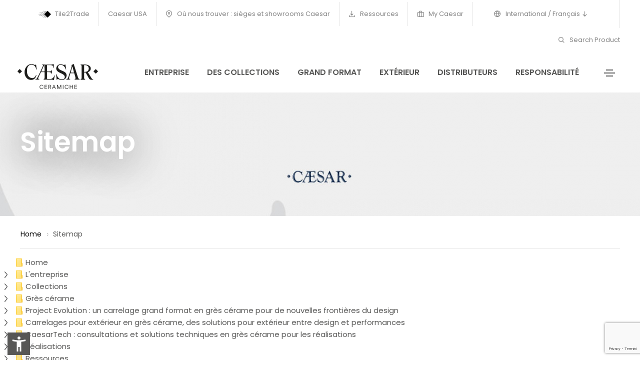

--- FILE ---
content_type: text/html; charset=utf-8
request_url: https://www.caesar.it/fr/sitemap/
body_size: 23768
content:
<!doctype html><html class="no-js" lang="fr"><head><base href="https://www.caesar.it/"><!--[if lte IE 6]></base><![endif]--><meta charset="utf-8" /><link rel="alternate" hreflang="it" href="https://www.caesar.it/sitemap/" /><link rel="alternate" hreflang="en" href="https://www.caesar.it/en/sitemap/" /><link rel="alternate" hreflang="fr" href="https://www.caesar.it/fr/sitemap/" /><link rel="alternate" hreflang="es" href="https://www.caesar.it/es/sitemap/" /><link rel="alternate" hreflang="de" href="https://www.caesar.it/de/sitemap/" /><link rel="alternate" hreflang="ru" href="https://www.caesar.it/ru/sitemap/" /><link rel="alternate" hreflang="en-us" href="https://www.caesar.it/us/sitemap-us/" /><title>Sitemap | C&eacute;ramiques Caesar</title><meta name="keywords" content="" /><meta name="description" content="Caesar est synonyme, depuis 1988 , de gr&egrave;s c&eacute;rame italien de tr&egrave;s haute qualit&eacute;, un mariage parfait entre technologie, prestations, fonctionnalit&eacute; et esth&eacute;tique." /><meta property="og:title" content="Sitemap | Céramiques Caesar" /><meta property="og:type" content="article" /><meta property="og:url" content="https://www.caesar.it/fr/sitemap/" /><meta property="og:image" content="https://www.caesar.it/assets/Uploads/I.MAT-Concrete-look.jpg" /><meta property="og:description" content="Caesar est synonyme, depuis 1988 , de grès cérame italien de très haute qualité, un mariage parfait entre technologie, prestations, fonctionnalité et esthétique." /><link rel="canonical" href="https://www.caesar.it/fr/sitemap/"/><meta charset="utf-8"><meta http-equiv="X-UA-Compatible" content="IE=edge" /><meta name="viewport" content="width=device-width,initial-scale=1.0,maximum-scale=1" /><link rel="shortcut icon" href="themes/caesar/images/favicon.ico?v=8.792"><link rel="apple-touch-icon" sizes="180x180" href="themes/caesar/apple-touch-icon.png?v=8.792"><link rel="icon" type="image/png" sizes="32x32" href="themes/caesar/favicon-32x32.png?v=8.792"><link rel="icon" type="image/png" sizes="16x16" href="themes/caesar/favicon-16x16.png?v=8.792"><meta name="msapplication-TileColor" content="#ffffff"><meta name="theme-color" content="#ffffff"><link rel="preconnect" href="https://fonts.gstatic.com" crossorigin /><link href="https://fonts.googleapis.com/css2?family=Poppins:wght@400;600&display=swap" rel="stylesheet"><link rel="manifest" href="themes/caesar/images/site.webmanifest?v=8.792"><link rel="mask-icon" href="themes/caesar/images/safari-pinned-tab.svg" color="#041e42"><link rel='stylesheet' href='themes/caesar/css/plyr.css?v=8.792' /><link rel='stylesheet' href='themes/caesar/css/new/font-icons.min.css?v=8.792' /><link rel='stylesheet' href='themes/caesar/css/new/theme-vendors.min.css?v=8.792' /><link rel='stylesheet' href='themes/caesar/css/new/style.css?v=8.792' /><link rel='stylesheet' href='themes/caesar/css/new/caesar25.css?v=8.792' /><link rel='stylesheet' href='themes/caesar/css/new/responsive.css?v=8.792' /><link rel='stylesheet' href='mysite/modules/zz-sitemap/css/style.css?v=8.792' /> <script src='themes/caesar/js/libs/jquery.min.js?v=8.792'></script> <script src='mysite/modules/zz-sitemap/javascript/jstree.min.js?v=8.792'></script> <script>window.colorConfig = { customcolor: "#575756" };</script> <script src="https://app.accessibi.com/dist/accessibi-pro.min.js" defer onload="
    const style = document.createElement('style');
    style.innerHTML = `
        .asw-menu-btn {
        bottom: 15px !important;
        left: 20px !important;        
        width: 35px !important;
        height: 35px !important;
        border: 0px !important;
        border-radius: 0% !important;
    }
    `;
    document.head.appendChild(style);
    "></script> <script type="text/javascript">var _iub = _iub || [];
            _iub.csConfiguration = {"askConsentAtCookiePolicyUpdate":true,"countryDetection":true,"enableFadp":true,"enableLgpd":true,"enableTcf":true,"enableUspr":true,"floatingPreferencesButtonDisplay":false,"googleAdditionalConsentMode":true,"lgpdAppliesGlobally":false,"perPurposeConsent":true,"siteId":1643601,"tcfPurposes":{"2":"consent_only","3":"consent_only","4":"consent_only","5":"consent_only","6":"consent_only","7":"consent_only","8":"consent_only","9":"consent_only","10":"consent_only"},"cookiePolicyId":13528464,"lang":"fr", "banner":{ "acceptButtonCaptionColor":"white","acceptButtonColor":"#003057","acceptButtonDisplay":true,"backgroundColor":"white","brandBackgroundColor":"none","brandTextColor":"black","closeButtonDisplay":false,"customizeButtonCaptionColor":"#4d4d4d","customizeButtonColor":"#dadada","customizeButtonDisplay":true,"explicitWithdrawal":true,"listPurposes":true,"logo":"https://www.caesar.it/assets/Uploads/Blu.svg","position":"float-bottom-right","rejectButtonCaptionColor":"#4d4d4d","rejectButtonColor":"#dadada","rejectButtonDisplay":true,"showPurposesToggles":true,"textColor":"black" }};</script> <script type="text/javascript" src="//cdn.iubenda.com/cs/tcf/stub-v2.js"></script> <script type="text/javascript" src="//cdn.iubenda.com/cs/tcf/safe-tcf-v2.js"></script> <script type="text/javascript" src="//cdn.iubenda.com/cs/gpp/stub.js"></script> <script type="text/javascript" src="//cdn.iubenda.com/cs/iubenda_cs.js" charset="UTF-8" async></script> <script type="text/javascript" async>;(function(o,l,a,r,k,y){if(o.olark)return; r="script";y=l.createElement(r);r=l.getElementsByTagName(r)[0]; y.async=1;y.src="//"+a;r.parentNode.insertBefore(y,r); y=o.olark=function(){k.s.push(arguments);k.t.push(+new Date)}; y.extend=function(i,j){y("extend",i,j)}; y.identify=function(i){y("identify",k.i=i)}; y.configure=function(i,j){y("configure",i,j);k.c[i]=j}; k=y._={s:[],t:[+new Date],c:{},l:a}; })(window,document,"static.olark.com/jsclient/loader.js");
            olark.configure("system.localization", "fr-FR");
            olark.configure("locale.chatting_title", "Survey");
            olark.configure("locale.prechat_survey_next_button_text", "Next");
            olark.configure("locale.prechat_survey_welcome_message", "We would love to hear what you think about Caesar’s personality. Do you want to participate in this survey?");
            olark.configure("locale.prechat_survey_submit_button_text", "Send");
            olark.identify('5535-739-10-6998');</script>  <script>(function(w,d,s,l,i){w[l]=w[l]||[];w[l].push({'gtm.start':
    new Date().getTime(),event:'gtm.js'});var f=d.getElementsByTagName(s)[0],
    j=d.createElement(s),dl=l!='dataLayer'?'&l='+l:'';j.async=true;j.src=
    'https://www.googletagmanager.com/gtm.js?id='+i+dl;f.parentNode.insertBefore(j,f);
    })(window,document,'script','dataLayer','GTM-573K6SN');</script> <noscript class="_iub_cs_activate"><iframe src="https://www.googletagmanager.com/ns.html?id=GTM-573K6SN"
height="0" width="0" style="display:none;visibility:hidden"></iframe></noscript>
 <script type="text/javascript" src="https://cdn.roomvo.com/static/scripts/b2b/caesarit.js" async></script>  <script async src="https://www.googletagmanager.com/gtag/js?id=AW-17108387659"></script> <script>window.dataLayer = window.dataLayer || [];
  function gtag(){dataLayer.push(arguments);}
  gtag('js', new Date());

  gtag('config', 'AW-17108387659');</script> <noscript><iframe src="https://www.googletagmanager.com/ns.html?id=GTM-573K6SN" height="0" width="0" style="display:none;visibility:hidden"></iframe></noscript> <script type="text/javascript" src="https://www.google.com/recaptcha/api.js?render=6Le9R_0pAAAAACbn-0Ph8bCtFWnG36BGThxRaqq_&amp;hl=it"></script> <script type="text/javascript">//
(function(w,d,s,l,i){w[l]=w[l]||[];w[l].push({'gtm.start':
new Date().getTime(),event:'gtm.js'});var f=d.getElementsByTagName(s)[0],
j=d.createElement(s),dl=l!='dataLayer'?'&l='+l:'';j.async=true;j.src=
'https://www.googletagmanager.com/gtm.js?id='+i+dl;f.parentNode.insertBefore(j,f);
})(window,document,'script','dataLayer','GTM-573K6SN');

//</script> </head><body class="inside SitemapPage fr connection-US "><h1 class="hideme"><strong>Sitemap</strong> Céramiques Caesar, La « culture de la matière » particulière qui nous identifie trouve son origine dans plus de 30 ans d’expérience et d’innovation dans le grès cérame italien de très haute qualité, garantie d’un savoir-faire technique élevé sur le matériau.</h1>
<header class="header-with-topbar"><div class="top-bar border-bottom border-color-white-transparent d-none d-md-inline-block padding-25px-lr md-no-padding-lr  bg-white"><div class="container-fluid nav-header-container"><div class="d-flex flex-wrap align-items-center"><div class="col-12 text-center text-sm-left col-sm-auto mr-auto pl-lg-0"></div><div class="col-auto d-none d-sm-block text-right px-lg-0 font-size-0 text-extra-white"><div class="top-bar-contact"><div class="top-bar-contact-list">
<a href="/fr/tile2trade/"><img src="/assets/Uploads/tt2-logo.svg"/> Tile2Trade</a></div></div><div class="top-bar-contact"><div class="top-bar-contact-list">
<a href="https://www.caesarceramicsusa.com/us">Caesar USA</a></div></div><div class="top-bar-contact"><div class="top-bar-contact-list">
<a href="/fr/sieges-et-showrooms/">
<i class="feather icon-feather-map-pin"></i>
Où nous trouver : sièges et showrooms Caesar
</a></div></div><div class="top-bar-contact"><div class="top-bar-contact-list">
<a href="/fr/ressources/">
<i class="feather icon-feather-download"></i>
Ressources
</a></div></div><div class="top-bar-contact"><div class="top-bar-contact-list">
<a href="http://mycaesar.gruppoconcorde.it" target="_blank">
<i class="feather icon-feather-briefcase"></i>
My Caesar
</a></div></div><div class="top-bar-contact"><div class="top-bar-contact-list header-languages dropdown d-lg-inline-block">
<a href="javascript:void(0);" class="dropdown-toggle" role="button" id="dropdownMenuLink" data-toggle="dropdown" aria-haspopup="true" aria-expanded="false">
<i class="feather icon-feather-globe"></i>
International / Français
<i class="feather icon-feather-arrow-down"></i>
</a><ul class="dropdown-menu" aria-labelledby="dropdownMenuLink"><li class="dropdown-header"><h5>International</h5></li><li class="dropdown-item"><a href="/it/sitemap/">Italiano</a></li><li class="dropdown-item"><a href="/en/sitemap/">English</a></li><li class="dropdown-item"><a href="/es/sitemap/">Español</a></li><li class="dropdown-item"><a href="/de/sitemap/">Deutsch</a></li><li class="dropdown-item"><a href="/ru/sitemap/">русский</a></li></ul></div></div><div class="top-bar-contact"><div class="top-bar-contact-list d-none d-md-inline-block no-border-right pr-0 text-ewhite">
<a href="/fr/search-product/"><i class="feather icon-feather-search"></i> Search Product</a></div></div></div></div></div></div>
<nav class="navbar header-light navbar-expand-lg top-space fixed-top navbar-boxed header-reverse-scroll bg-white navbar-light"><div class="container-fluid nav-header-container"><div class="col-6 col-lg-2 mr-auto pl-lg-0">
<a class="navbar-brand" href="/fr/">
<img src="/assets/Uploads/Caesar-logo.svg" class="default-logo" alt="">
</a></div><div class="col-auto menu-order px-lg-0"><div class=" collapse navbar-collapse justify-content-center" id="navbarNav"><ul class="navbar-nav "><li class="nav-item"><a href="/fr/entreprise/" class="nav-link">Entreprise</a></li><li class="nav-item"><a href="/fr/collections/" class="nav-link">Des collections</a></li><li class="nav-item"><a href="/fr/project-evolution-dalles-grand-format/" class="nav-link">Grand format</a></li><li class="nav-item"><a href="/fr/outdoor/" class="nav-link">Extérieur</a></li><li class="nav-item"><a href="/fr/sieges-et-showrooms/" class="nav-link">Distributeurs </a></li><li class="nav-item"><a href="https://everydaycounts.caesar.it/fr/" class="nav-link">Responsabilité</a></li></ul></div></div><div class="col-auto text-right pr-0 d-inline-block d-md-none mobileON">
<a href="javascript:void(0);" class="dropdown-toggle switch-lang" role="button" id="dropdownMenuLink" data-toggle="dropdown" aria-haspopup="true" aria-expanded="false"><i class="feather icon-feather-globe"></i></a><ul class="dropdown-menu dropdown-menu-right" aria-labelledby="dropdownMenuLink"><li class="dropdown-header"><h5>International</h5></li><li class="dropdown-item"><a href="/it/sitemap/">Italiano</a></li><li class="dropdown-item"><a href="/en/sitemap/">English</a></li><li class="dropdown-item"><a href="/es/sitemap/">Español</a></li><li class="dropdown-item"><a href="/de/sitemap/">Deutsch</a></li><li class="dropdown-item"><a href="/ru/sitemap/">русский</a></li><li class="dropdown-divider"></li><li class="dropdown-header"><h5>Caesar USA</h5></li><li class="dropdown-item"><a href="/us/sitemap-us/" title="English USA">English</a></li></ul></ul></div><div class="col-auto text-right pr-0 font-size-0"><div class="header-push-button d-inline-block">
<a href="javascript:void(0);" class="push-button">
<span></span>
<span></span>
<span></span>
<span></span>
</a></div></div></div>
</nav><div class="hamburger-menu hamburger-menu-half dark bg-white text-extra-dark-gray lg-w-60 md-w-60 sm-w-100">
<a href="javascript:void(0);" class="close-menu text-extra-dark-gray"><i class="feather icon-feather-x"></i></a><div class="menu-list-wrapper d-flex flex-column h-100 padding-1-rem-all md-padding-1-rem-lr xs-no-padding-lr"><div class="menu-list col-12 col-xl-12 col-lg-11 col-md-10 col-sm-12"><ul id="menu-content" class="menu-content out w-100 xl-w-100  mt50"><li data-toggle="collapse" data-target="#menu-2837" class="collapsed menu-list-collapse">
<a href="javascript:void(0);"><strong>Entreprise</strong> <span class="menu-toggle"></span></a></li><li><ul class="sub-menu collapse sub-menu-item" id="menu-2837"><li class="menu-list-item"><a href="/fr/entreprise/"><i class="feather icon-feather-arrow-right"></i> Overview</a></li><li class="menu-list-item"><a href="https://everydaycounts.caesar.it/fr/"><i class="feather icon-feather-arrow-right"></i> Responsabilité - Every Day Counts</a></li><li class="menu-list-item"><a href="/fr/entreprise/de-la-matiere-pour-vos-projets/histoire/"><i class="feather icon-feather-arrow-right"></i> Histoire</a></li><li class="menu-list-item"><a href="/fr/"><i class="feather icon-feather-arrow-right"></i> Made in Italy</a></li><li class="menu-list-item"><a href="/fr/entreprise/le-gres-cerame-caesar/gres-cerame-caesar/"><i class="feather icon-feather-arrow-right"></i> Notre grès cérame</a></li><li class="menu-list-item"><a href="https://www.gruppoconcorde.it/en.careers/application"><i class="feather icon-feather-arrow-right"></i> Rejoignez-nous</a></li><li class="menu-list-item"><a href="https://mycaesar.gruppoconcorde.it/_layouts/15/del/default.aspx?ReturnUrl=%2f_layouts%2f15%2fAuthenticate.aspx%3fSource%3d%252F&amp;Source=%2F"><i class="feather icon-feather-arrow-right"></i> MyCaesar</a></li></ul></li><li data-toggle="collapse" data-target="#menu-2838" class="collapsed menu-list-collapse">
<a href="javascript:void(0);"><strong> Collections</strong> <span class="menu-toggle"></span></a></li><li><ul class="sub-menu collapse sub-menu-item" id="menu-2838"><li class="menu-list-item"><a href="/fr/collections/"><i class="feather icon-feather-arrow-right"></i> Collections</a></li><li class="menu-list-item"><a href="/fr/gres-cerame/effets/"><i class="feather icon-feather-arrow-right"></i> Effets</a></li><li class="menu-list-item"><a href="/fr/search-product/"><i class="feather icon-feather-arrow-right"></i> Recherche d&#039;article</a></li><li class="menu-list-item"><a href="/fr/decorations/"><i class="feather icon-feather-arrow-right"></i> Décors</a></li></ul></li><li data-toggle="collapse" data-target="#menu-13016" class="collapsed menu-list-collapse">
<a href="/fr/roomvo/"><strong>Virtual Room - Visualizer</strong></a></li><li data-toggle="collapse" data-target="#menu-2848" class="collapsed menu-list-collapse">
<a href="javascript:void(0);"><strong>Store Locator</strong> <span class="menu-toggle"></span></a></li><li><ul class="sub-menu collapse sub-menu-item" id="menu-2848"><li class="menu-list-item"><a href="/fr/sieges-et-showrooms/"><i class="feather icon-feather-arrow-right"></i> Store locator</a></li><li class="menu-list-item"><a href="/fr/sieges-et-showrooms/presence-internationale/"><i class="feather icon-feather-arrow-right"></i> César dans le monde</a></li></ul></li><li data-toggle="collapse" data-target="#menu-2845" class="collapsed menu-list-collapse">
<a href="javascript:void(0);"><strong>Grand format</strong> <span class="menu-toggle"></span></a></li><li><ul class="sub-menu collapse sub-menu-item" id="menu-2845"><li class="menu-list-item"><a href="/fr/project-evolution-dalles-grand-format/"><i class="feather icon-feather-arrow-right"></i> Overview</a></li><li class="menu-list-item"><a href="/fr/collections/deco-solutions/"><i class="feather icon-feather-arrow-right"></i> Deco Solutions</a></li></ul></li><li data-toggle="collapse" data-target="#menu-2847" class="collapsed menu-list-collapse">
<a href="javascript:void(0);"><strong>Carrelages pour extérieur</strong> <span class="menu-toggle"></span></a></li><li><ul class="sub-menu collapse sub-menu-item" id="menu-2847"><li class="menu-list-item"><a href="/fr/outdoor/"><i class="feather icon-feather-arrow-right"></i> Overview</a></li><li class="menu-list-item"><a href="/fr/outdoor/aextra20/"><i class="feather icon-feather-arrow-right"></i> Aextra20 - 20 mm</a></li><li class="menu-list-item"><a href="/fr/outdoor/aextra30/"><i class="feather icon-feather-arrow-right"></i> Aextra30 - 30 mm</a></li><li class="menu-list-item"><a href="/fr/outdoor/out-and-in-project-8-mm/"><i class="feather icon-feather-arrow-right"></i> Out&amp;In Project - 8 mm</a></li><li class="menu-list-item"><a href="/fr/outdoor/gres-cerame-pour-exterieur-en-9-mm/"><i class="feather icon-feather-arrow-right"></i> Out&amp;In Project - 9 mm</a></li></ul></li><li data-toggle="collapse" data-target="#menu-2849" class="collapsed menu-list-collapse">
<a href="javascript:void(0);"><strong>CaesarTech - Solutions techniques</strong> <span class="menu-toggle"></span></a></li><li><ul class="sub-menu collapse sub-menu-item" id="menu-2849"><li class="menu-list-item"><a href="/fr/solutions-techniques-en-gres-cerame-caesartech/"><i class="feather icon-feather-arrow-right"></i> Overview</a></li><li class="menu-list-item"><a href="/fr/solutions-techniques-en-gres-cerame-caesartech/aquae-revetements-pour-piscines-et-pieces-speciales/"><i class="feather icon-feather-arrow-right"></i> Piscines et bien-être</a></li><li class="menu-list-item"><a href="/fr/solutions-techniques-en-gres-cerame-caesartech/misura-solutions-personnalisees/"><i class="feather icon-feather-arrow-right"></i> Solutions personnalisées</a></li><li class="menu-list-item"><a href="/fr/solutions-techniques-en-gres-cerame-caesartech/aexacta-revetements-de-sol-temporaires-en-gres/"><i class="feather icon-feather-arrow-right"></i> Revêtements de sol temporaires</a></li><li class="menu-list-item"><a href="/fr/solutions-techniques-en-gres-cerame-caesartech/aeleva-revetements-de-sol-flottants-en-gres/"><i class="feather icon-feather-arrow-right"></i> Sols surélevés</a></li><li class="menu-list-item"><a href="/fr/solutions-techniques-en-gres-cerame-caesartech/cover-bardage-rapporte-en-gres-cerame/"><i class="feather icon-feather-arrow-right"></i> Façades externes</a></li><li class="menu-list-item"><a href="/fr/solutions-techniques-en-gres-cerame-caesartech/safety-parcours-tactiles-en-gres-cerame/"><i class="feather icon-feather-arrow-right"></i> Pavage tactile</a></li></ul></li><li data-toggle="collapse" data-target="#menu-17022" class="collapsed menu-list-collapse">
<a href="/fr/ressources/"><strong>Ressources</strong></a></li><li data-toggle="collapse" data-target="#menu-12646" class="collapsed menu-list-collapse">
<a href="javascript:void(0);"><strong>Laissez-vous inspirer</strong> <span class="menu-toggle"></span></a></li><li><ul class="sub-menu collapse sub-menu-item" id="menu-12646"><li class="menu-list-item"><a href="/fr/roomvo/"><i class="feather icon-feather-arrow-right"></i> Virtual Room - Visualizer</a></li><li class="menu-list-item"><a href="/fr/"><i class="feather icon-feather-arrow-right"></i> Material4Arts</a></li><li class="menu-list-item"><a href="/fr/nuova-pagina-fr/"><i class="feather icon-feather-arrow-right"></i> ACROSS Magazine</a></li></ul></li><li data-toggle="collapse" data-target="#menu-9231" class="collapsed menu-list-collapse">
<a href="/fr/magazine/"><strong>Magazine</strong></a></li><li data-toggle="collapse" data-target="#menu-2851" class="collapsed menu-list-collapse">
<a href="javascript:void(0);"><strong>Réalisations</strong> <span class="menu-toggle"></span></a></li><li><ul class="sub-menu collapse sub-menu-item" id="menu-2851"><li class="menu-list-item"><a href="/fr/realisations/espaces-residentiels/"><i class="feather icon-feather-arrow-right"></i> Espaces résidentiels</a></li><li class="menu-list-item"><a href="/fr/realisations/espaces-commerciaux-et-publics/"><i class="feather icon-feather-arrow-right"></i> Espaces commerciaux et publics</a></li><li class="menu-list-item"><a href="/fr/realisations/revetements-exterieurs-et-sols/"><i class="feather icon-feather-arrow-right"></i> Extérieur</a></li><li class="menu-list-item"><a href="/fr/realisations/toutes-les-realisations/"><i class="feather icon-feather-arrow-right"></i> Réalisations</a></li></ul></li><li data-toggle="collapse" data-target="#menu-9165" class="collapsed menu-list-collapse">
<a href="/fr/magazine/book-and-go-ceramics/"><strong>Book&amp;Go - réserver les chargements </strong></a></li><li><div class="text-center elements-social social-icon-style-12 d-none d-md-inline-block"><ul class="small-icon"><li><a class="facebook" href="https://www.facebook.com/ceramichecaesar/" target="_blank"><i class="feather icon-feather-facebook"></i></a></li><li><a class="instagram" href="https://www.instagram.com/ceramiche_caesar/" target="_blank"><i class="feather icon-feather-instagram"></i></a></li><li><a class="youtube" href="https://www.youtube.com/user/webmastercaesar/videos" target="_blank"><i class="feather icon-feather-youtube"></i></a></li><li><a class="twitter" href="https://twitter.com/ceramichecaesar" target="_blank"><i class="feather icon-feather-twitter"></i></a></li><li><a class="pinterest" href="https://www.pinterest.it/ceramichecaesar/" target="_blank"><i class="ti-pinterest"></i></a></li><li><a class="linkedin" href="https://www.linkedin.com/company/ceramichecaesar/" target="_blank"><i class="feather icon-feather-linkedin"></i></a></li></ul></div></li></ul></div></div></div>
 <script>document.addEventListener('DOMContentLoaded', function () {
			if (document.body.classList.contains('connection-GB')) {
				const outdoorLink = document.querySelector('ul.navbar-nav a[href="/en/outdoor/"]');
				if (outdoorLink) {
					outdoorLink.textContent = 'Outdoor 20 mm';
				}
			}
		});</script> </header>
<section class="js-layer-bottom-related background-section md-margin-50px-top p-0 pl-25
header100
cover-background
"
style="background-image:url('/assets/Uploads/_resampled/CroppedFocusedImageWyIxOTIwIiwiODAwIl0/poster.jpg');"
><div class="overlay-bg bg-gradient-transparent-black"></div><div class="container-fluid h-100"><div class="row h-100 align-items-center justify-content-end text-white link-white text-shadow-double-large"><div class="col-12 col-xl-12 col-lg-12 col-sm-12 d-flex justify-content-center flex-column mt130"><h2 class="font-weight-600 w-90 md-w-100 title-extra-big  text-shadow-double-large text-white">Sitemap</h2></div></div></div></div>
</section>
<section id="breadcrumbsalone" class="super-small-section pb-0 "><div class="container-fluid"><div class="row "><div class="col-12 col-xl-12 col-lg-12 breadcrumb justify-content-center justify-content-lg-start text-small margin-10px-top"><ul class="xs-text-center"><li><a href="/fr/">Home</a></li><li>Sitemap</li></ul></div></div><div class="row"><div class="col-12"><hr></div></div></div>
</section><div class="page-cont"><div id='sitemap_tree'><ul><li><a class='sitemap_link' href='/fr/'>Home</a><li><a class='sitemap_link' href='/fr/entreprise/'>L'entreprise</a><ul><li><a class='sitemap_link' href='/fr/entreprise/de-la-matiere-pour-vos-projets/'>De la matière pour vos projets</a><ul><li><a class='sitemap_link' href='/fr/entreprise/de-la-matiere-pour-vos-projets/histoire/'>Depuis 1988, Caesar est synonyme de grès cérame</a><li><a class='sitemap_link' href='/fr/entreprise/de-la-matiere-pour-vos-projets/recherche-et-developpement/'>Recherche et développement : la culture de la matière</a><li><a class='sitemap_link' href='/fr/sieges-et-showrooms/presence-internationale/'>Caesar dans le monde : la présence internationale d’un concepteur du secteur</a><li><a class='sitemap_link' href='/fr/entreprise/de-la-matiere-pour-vos-projets/rejoignez-nous/'>Rejoignez-nous</a></ul><li><a class='sitemap_link' href='/fr/entreprise/le-gres-cerame-caesar/'>Le grès cérame Caesar</a><ul><li><a class='sitemap_link' href='/fr/entreprise/le-gres-cerame-caesar/gres-cerame-caesar/'>Pourquoi choisir le grès cérame ?</a><li><a class='sitemap_link' href='/fr/entreprise/le-gres-cerame-caesar/certifications-environnementales/'>Certifications environnementales : le grès cérame « vert » de Caesar pour construire l’avenir</a><li><a class='sitemap_link' href='/fr/entreprise/le-gres-cerame-caesar/gamme-et-catalogue/'>Gamme Caesar : le grès cérame pour tous les projets et utilisations design</a></ul></ul><li><a class='sitemap_link' href='/fr/collections/'>Collections</a><ul><li><a class='sitemap_link' href='/fr/collections/anima-futura/'>ANIMA FUTURA</a><ul><li><a class='sitemap_link' href='/fr/collections/anima-futura/golden-white/'>GOLDEN WHITE</a><li><a class='sitemap_link' href='/fr/collections/anima-futura/majestic-white/'>MAJESTIC WHITE</a><li><a class='sitemap_link' href='/fr/collections/anima-futura/amazing-silver/'>AMAZING SILVER</a><li><a class='sitemap_link' href='/fr/collections/anima-futura/keen-grey/'>KEEN GREY</a><li><a class='sitemap_link' href='/fr/collections/anima-futura/unique-black/'>UNIQUE BLACK</a><li><a class='sitemap_link' href='/fr/collections/anima-futura/crystal-delight/'>CRYSTAL DELIGHT</a><li><a class='sitemap_link' href='/fr/collections/anima-futura/nuova-colore-collezione-fr/'>PINK ONYX</a><li><a class='sitemap_link' href='/fr/collections/anima-futura/nuova-decoro-collezione-fr/'>Nuova Decoro Collezione-fr</a></ul><li><a class='sitemap_link' href='/fr/collections/quartz-essence/'>QUARTZ ESSENCE</a><ul><li><a class='sitemap_link' href='/fr/collections/quartz-essence/flake/'>FLAKE</a><li><a class='sitemap_link' href='/fr/collections/quartz-essence/nest/'>NEST</a><li><a class='sitemap_link' href='/fr/collections/quartz-essence/nuova-colore-collezione-fr/'>ROCKY</a><li><a class='sitemap_link' href='/fr/collections/quartz-essence/burnt/'>BURNT</a><li><a class='sitemap_link' href='/fr/collections/quartz-essence/wild/'>WILD</a><li><a class='sitemap_link' href='/fr/collections/quartz-essence/nuova-decoro-collezione-fr/'>Nuova Decoro Collezione-fr</a><li><a class='sitemap_link' href='/fr/collections/quartz-essence/nuova-speciale-collezione-fr/'>Nuova Speciale Collezione-fr</a></ul><li><a class='sitemap_link' href='/fr/collections/alchemy/'>ALCHEMY</a><ul><li><a class='sitemap_link' href='/fr/collections/alchemy/frozen/'>FROZEN</a><li><a class='sitemap_link' href='/fr/collections/alchemy/argent/'>ARGENT</a><li><a class='sitemap_link' href='/fr/collections/alchemy/magnet/'>MAGNET</a><li><a class='sitemap_link' href='/fr/collections/alchemy/navy/'>NAVY</a><li><a class='sitemap_link' href='/fr/collections/alchemy/copper/'>COPPER</a><li><a class='sitemap_link' href='/fr/collections/alchemy/nuova-decoro-collezione-fr/'>Nuova Decoro Collezione-fr</a><li><a class='sitemap_link' href='/fr/collections/alchemy/nuova-speciale-collezione-fr/'>Nuova Speciale Collezione-fr</a></ul><li><a class='sitemap_link' href='/fr/collections/i-mat/'>I.MAT</a><ul><li><a class='sitemap_link' href='/fr/collections/i-mat/area/'>AREA</a><li><a class='sitemap_link' href='/fr/collections/i-mat/ratio/'>RATIO</a><li><a class='sitemap_link' href='/fr/collections/i-mat/square/'>SQUARE</a><li><a class='sitemap_link' href='/fr/collections/i-mat/rule/'>RULE</a><li><a class='sitemap_link' href='/fr/collections/i-mat/cube/'>CUBE</a><li><a class='sitemap_link' href='/fr/collections/i-mat/nuova-decoro-collezione-fr/'>Nuova Decoro Collezione-fr</a><li><a class='sitemap_link' href='/fr/collections/i-mat/nuova-speciale-collezione-fr/'>Nuova Speciale Collezione-fr</a></ul><li><a class='sitemap_link' href='/fr/collections/shapes-of-italy/'>SHAPES OF ITALY</a><ul><li><a class='sitemap_link' href='/fr/collections/shapes-of-italy/itria/'>ITRIA</a><li><a class='sitemap_link' href='/fr/collections/shapes-of-italy/monviso/'>MONVISO</a><li><a class='sitemap_link' href='/fr/collections/shapes-of-italy/iulia/'>IULIA</a><li><a class='sitemap_link' href='/fr/collections/shapes-of-italy/lavis/'>LAVIS</a><li><a class='sitemap_link' href='/fr/collections/shapes-of-italy/gardena/'>GARDENA</a><li><a class='sitemap_link' href='/fr/collections/shapes-of-italy/nuova-decoro-collezione-fr/'>Nuova Decoro Collezione-fr</a><li><a class='sitemap_link' href='/fr/collections/shapes-of-italy/nuova-speciale-collezione-fr/'>Nuova Speciale Collezione-fr</a></ul><li><a class='sitemap_link' href='/fr/collections/clash/'>CLASH</a><li><a class='sitemap_link' href='/fr/collections/portraits/'>PORTRAITS</a><ul><li><a class='sitemap_link' href='/fr/collections/portraits/rouen/'>ROUEN</a><li><a class='sitemap_link' href='/fr/collections/portraits/erice/'>ERICE</a><li><a class='sitemap_link' href='/fr/collections/portraits/newport/'>NEWPORT</a><li><a class='sitemap_link' href='/fr/collections/portraits/brera/'>BRERA</a><li><a class='sitemap_link' href='/fr/collections/portraits/wells/'>WELLS</a><li><a class='sitemap_link' href='/fr/collections/portraits/versilia/'>VERSILIA</a></ul><li><a class='sitemap_link' href='/fr/collections/eikon/'>EIKON</a><li><a class='sitemap_link' href='/fr/collections/extra-c-stone/'>EXTRA C - Effet pierre</a><li><a class='sitemap_link' href='/fr/collections/inner/'>INNER</a><li><a class='sitemap_link' href='/fr/collections/tale/'>TALE</a><li><a class='sitemap_link' href='/fr/collections/roxstones/'>ROXSTONES</a><li><a class='sitemap_link' href='/fr/collections/anima-ever/'>ANIMA EVER</a><ul><li><a class='sitemap_link' href='/fr/collections/anima-ever/apuan-gold/'>APUAN GOLD</a><li><a class='sitemap_link' href='/fr/collections/anima-ever/luxury-arabesque/'>LUXURY ARABESQUE</a><li><a class='sitemap_link' href='/fr/collections/anima-ever/sage-green/'>SAGE GREEN</a><li><a class='sitemap_link' href='/fr/collections/anima-ever/royal-onyx/'>ROYAL ONYX</a><li><a class='sitemap_link' href='/fr/collections/anima-ever/decori/'>Decori</a><li><a class='sitemap_link' href='/fr/collections/anima-ever/nuova-speciale-collezione-fr/'>Nuova Speciale Collezione-fr</a></ul><li><a class='sitemap_link' href='/fr/collections/anima/'>ANIMA</a><ul><li><a class='sitemap_link' href='/fr/collections/anima/vanilla/'>VANILLA</a></ul><li><a class='sitemap_link' href='/fr/collections/arthis/'>ARTHIS</a><li><a class='sitemap_link' href='/fr/collections/autore/'>AUTORE</a><li><a class='sitemap_link' href='/fr/collections/20mm-ccs/'>CCS 20mm - Stone look</a><ul><li><a class='sitemap_link' href='/fr/collections/20mm-ccs/graustein/'>Graustein</a></ul><li><a class='sitemap_link' href='/fr/collections/nuova-collezione-fr/'>CCS 20mm-Concrete Look</a><ul><li><a class='sitemap_link' href='/fr/collections/nuova-collezione-fr/full-fossil/'>Full Fossil</a><li><a class='sitemap_link' href='/fr/collections/nuova-collezione-fr/full-bone/'>Full Bone</a><li><a class='sitemap_link' href='/fr/collections/nuova-collezione-fr/full-shadow/'>Full Shadow</a></ul><li><a class='sitemap_link' href='/fr/collections/life/'>LIFE</a><li><a class='sitemap_link' href='/fr/collections/relate/'>RELATE FLAME</a><li><a class='sitemap_link' href='/fr/collections/vibe/'>VIBE</a><li><a class='sitemap_link' href='/fr/collections/step-in/'>STEP IN </a><ul><li><a class='sitemap_link' href='/fr/collections/step-in/dust/'>DUST</a><li><a class='sitemap_link' href='/fr/collections/step-in/grey/'>GREY</a><li><a class='sitemap_link' href='/fr/collections/step-in/taupe/'>TAUPE</a><li><a class='sitemap_link' href='/fr/collections/step-in/dark/'>DARK</a><li><a class='sitemap_link' href='/fr/collections/step-in/trim-pieces/'>Trim pieces</a><li><a class='sitemap_link' href='/fr/collections/step-in/nuova-decoro-collezione-fr/'>Decori</a></ul><li><a class='sitemap_link' href='/fr/collections/pillar/'>PILLAR</a><ul><li><a class='sitemap_link' href='/fr/collections/pillar/white/'>WHITE</a><li><a class='sitemap_link' href='/fr/collections/pillar/sand/'>SAND</a><li><a class='sitemap_link' href='/fr/collections/pillar/taupe/'>TAUPE</a><li><a class='sitemap_link' href='/fr/collections/pillar/greige/'>GREIGE</a><li><a class='sitemap_link' href='/fr/collections/pillar/nuova-speciale-collezione-fr/'>Nuova Speciale Collezione-fr</a><li><a class='sitemap_link' href='/fr/collections/pillar/nuova-decoro-collezione-fr/'>Decoro</a></ul><li><a class='sitemap_link' href='/fr/collections/wide/'>WIDE</a><ul><li><a class='sitemap_link' href='/fr/collections/wide/vapour/'>VAPOUR</a><li><a class='sitemap_link' href='/fr/collections/wide/fog/'>FOG</a><li><a class='sitemap_link' href='/fr/collections/wide/nuova-colore-collezione-fr/'>STEEL</a><li><a class='sitemap_link' href='/fr/collections/wide/street/'>STREET</a><li><a class='sitemap_link' href='/fr/collections/wide/dune/'>DUNE</a><li><a class='sitemap_link' href='/fr/collections/wide/nuova-decoro-collezione-fr/'>Nuova Decoro Collezione-fr</a><li><a class='sitemap_link' href='/fr/collections/wide/nuova-speciale-collezione-fr/'>Nuova Speciale Collezione-fr</a></ul><li><a class='sitemap_link' href='/fr/collections/key-mood/'>KEY_MOOD</a><ul><li><a class='sitemap_link' href='/fr/collections/key-mood/cotton/'>COTTON</a><li><a class='sitemap_link' href='/fr/collections/key-mood/canvas/'>CANVAS</a><li><a class='sitemap_link' href='/fr/collections/key-mood/smoke/'>SMOKE</a><li><a class='sitemap_link' href='/fr/collections/key-mood/nuova-decoro-collezione-fr/'>Nuova Decoro Collezione-fr</a><li><a class='sitemap_link' href='/fr/collections/key-mood/nuova-speciale-collezione-fr/'>Nuova Speciale Collezione-fr</a></ul><li><a class='sitemap_link' href='/fr/collections/cocoon/'>COCOON</a><ul><li><a class='sitemap_link' href='/fr/collections/cocoon/bliss/'>BLISS</a><li><a class='sitemap_link' href='/fr/collections/cocoon/glee/'>GLEE</a><li><a class='sitemap_link' href='/fr/collections/cocoon/joy/'>JOY</a><li><a class='sitemap_link' href='/fr/collections/cocoon/ease/'>EASE</a><li><a class='sitemap_link' href='/fr/collections/cocoon/peace/'>PEACE</a><li><a class='sitemap_link' href='/fr/collections/cocoon/decors/'>Decors</a><li><a class='sitemap_link' href='/fr/collections/cocoon/trim-pieces/'>Trim Pieces</a></ul><li><a class='sitemap_link' href='/fr/collections/prima/'>PRIMA</a><ul><li><a class='sitemap_link' href='/fr/collections/prima/concrete/'>CONCRETE</a><li><a class='sitemap_link' href='/fr/collections/prima/ecru/'>ECRU</a><li><a class='sitemap_link' href='/fr/collections/prima/lead/'>LEAD</a><li><a class='sitemap_link' href='/fr/collections/prima/chalk/'>CHALK</a><li><a class='sitemap_link' href='/fr/collections/prima/clay/'>CLAY</a><li><a class='sitemap_link' href='/fr/collections/prima/sienna/'>SIENNA</a><li><a class='sitemap_link' href='/fr/collections/prima/powder/'>POWDER</a><li><a class='sitemap_link' href='/fr/collections/prima/avio/'>AVIO</a><li><a class='sitemap_link' href='/fr/collections/prima/decors/'>Decors</a><li><a class='sitemap_link' href='/fr/collections/prima/nuova-speciale-collezione-fr/'>Nuova Speciale Collezione-fr</a></ul><li><a class='sitemap_link' href='/fr/collections/deco-solutions/'>DECO SOLUTIONS</a><ul><li><a class='sitemap_link' href='/fr/collections/deco-solutions/flower/'>FLOWER</a><li><a class='sitemap_link' href='/fr/collections/deco-solutions/leaf/'>LEAF</a><li><a class='sitemap_link' href='/fr/collections/deco-solutions/peonia/'>PEONIA</a><li><a class='sitemap_link' href='/fr/collections/deco-solutions/rose/'>ROSE</a><li><a class='sitemap_link' href='/fr/collections/deco-solutions/jungle/'>JUNGLE</a><li><a class='sitemap_link' href='/fr/collections/deco-solutions/pampa/'>PAMPA</a><li><a class='sitemap_link' href='/fr/collections/deco-solutions/watercolor/'>WATERCOLOR</a><li><a class='sitemap_link' href='/fr/collections/deco-solutions/spring/'>SPRING</a><li><a class='sitemap_link' href='/fr/collections/deco-solutions/impression/'>IMPRESSION</a><li><a class='sitemap_link' href='/fr/collections/deco-solutions/rammed/'>RAMMED</a><li><a class='sitemap_link' href='/fr/collections/deco-solutions/gold-magnolia/'>GOLD MAGNOLIA</a><li><a class='sitemap_link' href='/fr/collections/deco-solutions/gold-willow/'>GOLD WILLOW</a><li><a class='sitemap_link' href='/fr/collections/deco-solutions/nuova-colore-collezione-fr/'>Nuova Colore Collezione-fr</a><li><a class='sitemap_link' href='/fr/collections/deco-solutions/nuova-colore-collezione-fr/'>Nuova Colore Collezione-fr</a><li><a class='sitemap_link' href='/fr/collections/deco-solutions/nuova-colore-collezione-fr/'>Nuova Colore Collezione-fr</a><li><a class='sitemap_link' href='/fr/collections/deco-solutions/nuova-colore-collezione-fr/'>Nuova Colore Collezione-fr</a><li><a class='sitemap_link' href='/fr/collections/deco-solutions/nuova-colore-collezione-fr/'>Nuova Colore Collezione-fr</a></ul><li><a class='sitemap_link' href='/fr/collections/iconica/'>ICONICA</a><ul><li><a class='sitemap_link' href='/fr/collections/iconica/navona-verso/'>NAVONA VERSO</a><li><a class='sitemap_link' href='/fr/collections/iconica/navona-contro/'>NAVONA CONTRO</a><li><a class='sitemap_link' href='/fr/collections/iconica/classico-verso/'>CLASSICO VERSO</a><li><a class='sitemap_link' href='/fr/collections/iconica/classico-contro/'>CLASSICO CONTRO</a><li><a class='sitemap_link' href='/fr/collections/iconica/silver-verso/'>SILVER VERSO</a><li><a class='sitemap_link' href='/fr/collections/iconica/nuova-decoro-collezione-fr/'>Nuova Decoro Collezione-fr</a><li><a class='sitemap_link' href='/fr/collections/iconica/nuova-speciale-collezione-fr/'>Nuova Speciale Collezione-fr</a><li><a class='sitemap_link' href='/fr/collections/iconica/silver-contro/'>SILVER CONTRO</a></ul><li><a class='sitemap_link' href='/fr/collections/slab2/'>SLAB2</a><ul><li><a class='sitemap_link' href='/fr/collections/slab2/ice/'>ICE</a><li><a class='sitemap_link' href='/fr/collections/slab2/khaki/'>KHAKI</a><li><a class='sitemap_link' href='/fr/collections/slab2/cloud/'>CLOUD</a><li><a class='sitemap_link' href='/fr/collections/slab2/ash/'>ASH</a><li><a class='sitemap_link' href='/fr/collections/slab2/jade/'>JADE</a><li><a class='sitemap_link' href='/fr/collections/slab2/iron/'>IRON</a><li><a class='sitemap_link' href='/fr/collections/slab2/dark/'>Dark</a><li><a class='sitemap_link' href='/fr/collections/slab2/nuova-decoro-collezione-fr/'>Nuova Decoro Collezione-fr</a><li><a class='sitemap_link' href='/fr/collections/slab2/nuova-speciale-collezione-fr/'>Nuova Speciale Collezione-fr</a></ul><li><a class='sitemap_link' href='/fr/collections/anima-wonder/'>ANIMA WONDER</a><ul><li><a class='sitemap_link' href='/fr/collections/anima-wonder/snow/'>Snow</a><li><a class='sitemap_link' href='/fr/collections/anima-wonder/glacier/'>Glacier</a><li><a class='sitemap_link' href='/fr/collections/anima-wonder/ocean/'>Ocean</a><li><a class='sitemap_link' href='/fr/collections/anima-wonder/starlit/'>Starlit</a><li><a class='sitemap_link' href='/fr/collections/anima-wonder/gems/'>Gems</a><li><a class='sitemap_link' href='/fr/collections/anima-wonder/lagoon/'>Lagoon</a><li><a class='sitemap_link' href='/fr/collections/anima-wonder/forest/'>Forest</a><li><a class='sitemap_link' href='/fr/collections/anima-wonder/nightfall/'>Nightfall</a><li><a class='sitemap_link' href='/fr/collections/anima-wonder/decors/'>Decors</a><li><a class='sitemap_link' href='/fr/collections/anima-wonder/nuova-speciale-collezione-fr/'>Pezzi Speciali</a></ul><li><a class='sitemap_link' href='/fr/collections/rever/'>REVER</a><ul><li><a class='sitemap_link' href='/fr/collections/rever/almond/'>Almond</a><li><a class='sitemap_link' href='/fr/collections/rever/anise/'>Anise</a><li><a class='sitemap_link' href='/fr/collections/rever/nut/'>Nut</a><li><a class='sitemap_link' href='/fr/collections/rever/wheat/'>Wheat</a><li><a class='sitemap_link' href='/fr/collections/rever/choko/'>Choko</a><li><a class='sitemap_link' href='/fr/collections/rever/nuova-decoro-collezione-fr/'>Nuova Decoro Collezione-fr</a><li><a class='sitemap_link' href='/fr/collections/rever/nuova-speciale-collezione-fr/'>Nuova Speciale Collezione-fr</a></ul><li><a class='sitemap_link' href='/fr/collections/join/'>JOIN</a><ul><li><a class='sitemap_link' href='/fr/collections/join/chimney/'>CHIMNEY</a><li><a class='sitemap_link' href='/fr/collections/join/plume/'>PLUME</a><li><a class='sitemap_link' href='/fr/collections/join/levity/'>LEVITY</a><li><a class='sitemap_link' href='/fr/collections/join/moon/'>MOON</a><li><a class='sitemap_link' href='/fr/collections/join/platinum/'>PLATINUM</a><li><a class='sitemap_link' href='/fr/collections/join/glare/'>GLARE</a><li><a class='sitemap_link' href='/fr/collections/join/candle/'>CANDLE</a><li><a class='sitemap_link' href='/fr/collections/join/nuova-colore-collezione-fr/'>IVORY</a><li><a class='sitemap_link' href='/fr/collections/join/ginger/'>GINGER</a><li><a class='sitemap_link' href='/fr/collections/join/wing/'>WING</a><li><a class='sitemap_link' href='/fr/collections/join/manor/'>MANOR</a><li><a class='sitemap_link' href='/fr/collections/join/mocha/'>MOCHA</a><li><a class='sitemap_link' href='/fr/collections/join/verve/'>VERVE</a><li><a class='sitemap_link' href='/fr/collections/join/fern/'>FERN</a><li><a class='sitemap_link' href='/fr/collections/join/spice/'>SPICE</a><li><a class='sitemap_link' href='/fr/collections/join/peach/'>PEACH</a><li><a class='sitemap_link' href='/fr/collections/join/ink/'>INK</a><li><a class='sitemap_link' href='/fr/collections/join/sky/'>SKY</a><li><a class='sitemap_link' href='/fr/collections/join/lilac/'>LILAC</a><li><a class='sitemap_link' href='/fr/collections/join/mango/'>MANGO</a><li><a class='sitemap_link' href='/fr/collections/join/decori/'>Decori</a><li><a class='sitemap_link' href='/fr/collections/join/nuova-speciale-collezione-fr/'>Nuova Speciale Collezione-fr</a></ul><li><a class='sitemap_link' href='/fr/collections/find/'>FIND</a><ul><li><a class='sitemap_link' href='/fr/collections/find/ivory/'>IVORY</a><li><a class='sitemap_link' href='/fr/collections/find/desert/'>DESERT</a><li><a class='sitemap_link' href='/fr/collections/find/ash/'>ASH</a><li><a class='sitemap_link' href='/fr/collections/find/dove/'>DOVE</a><li><a class='sitemap_link' href='/fr/collections/find/storm/'>STORM</a><li><a class='sitemap_link' href='/fr/collections/find/decors/'>DECORS </a></ul><li><a class='sitemap_link' href='/fr/collections/histoire/'>HISTOIRE</a><ul><li><a class='sitemap_link' href='/fr/collections/histoire/arras/'>ARRAS</a><li><a class='sitemap_link' href='/fr/collections/histoire/artois/'>ARTOIS</a><li><a class='sitemap_link' href='/fr/collections/histoire/reims/'> REIMS</a><li><a class='sitemap_link' href='/fr/collections/histoire/beaune/'>BEAUNE</a><li><a class='sitemap_link' href='/fr/collections/histoire/auxerre/'>AUXERRE</a><li><a class='sitemap_link' href='/fr/collections/histoire/nuova-decoro-collezione-fr/'>Nuova Decoro Collezione-fr</a></ul><li><a class='sitemap_link' href='/fr/collections/civic/'>CiViC</a><ul><li><a class='sitemap_link' href='/fr/collections/civic/fusion/'>FUSION</a><ul><li><a class='sitemap_link' href='/fr/collections/civic/fusion/fusion-cross/'>FUSION CROSS</a><li><a class='sitemap_link' href='/fr/collections/civic/fusion/fusion-vein/'>FUSION VEIN</a><li><a class='sitemap_link' href='/fr/collections/civic/fusion/fusion-chips/'>FUSION CHIPS</a></ul><li><a class='sitemap_link' href='/fr/collections/civic/sable/'>SABLE</a><ul><li><a class='sitemap_link' href='/fr/collections/civic/sable/sable-cross/'>SABLE CROSS</a><li><a class='sitemap_link' href='/fr/collections/civic/sable/sable-vein/'>SABLE VEIN</a><li><a class='sitemap_link' href='/fr/collections/civic/sable/sable-chips/'>SABLE CHIPS</a></ul><li><a class='sitemap_link' href='/fr/collections/civic/clear/'>CLEAR</a><ul><li><a class='sitemap_link' href='/fr/collections/civic/clear/clear-cross/'>CLEAR CROSS</a><li><a class='sitemap_link' href='/fr/collections/civic/clear/clear-vein/'>CLEAR VEIN</a><li><a class='sitemap_link' href='/fr/collections/civic/clear/clear-chips/'>CLEAR CHIPS</a></ul><li><a class='sitemap_link' href='/fr/collections/civic/plinth/'>PLINTH</a><ul><li><a class='sitemap_link' href='/fr/collections/civic/plinth/plinth-cross/'>PLINTH CROSS</a><li><a class='sitemap_link' href='/fr/collections/civic/plinth/plinth-vein/'>PLINTH VEIN</a><li><a class='sitemap_link' href='/fr/collections/civic/plinth/plinth-chips/'>PLINTH CHIPS</a></ul><li><a class='sitemap_link' href='/fr/collections/civic/silent/'>SILENT</a><ul><li><a class='sitemap_link' href='/fr/collections/civic/silent/silent-cross/'>SILENT CROSS</a><li><a class='sitemap_link' href='/fr/collections/civic/silent/silent/'>SILENT VEIN</a><li><a class='sitemap_link' href='/fr/collections/civic/silent/silent-chips/'>SILENT CHIPS</a></ul><li><a class='sitemap_link' href='/fr/collections/civic/multicolor/'>MULTICOLOR</a><ul><li><a class='sitemap_link' href='/fr/collections/civic/multicolor/multicolor-warm/'>MULTICOLOR WARM</a><li><a class='sitemap_link' href='/fr/collections/civic/multicolor/multicolor-white/'>MULTICOLOR WHITE</a><li><a class='sitemap_link' href='/fr/collections/civic/multicolor/multicolor-cold/'>MULTICOLOR COLD</a><li><a class='sitemap_link' href='/fr/collections/civic/multicolor/multicolor-black/'>MULTICOLOR BLACK</a></ul></ul><li><a class='sitemap_link' href='/fr/collections/haven/'>HAVEN</a><ul><li><a class='sitemap_link' href='/fr/collections/haven/shale/'>Shale</a><li><a class='sitemap_link' href='/fr/collections/haven/milk/'>Milk</a><li><a class='sitemap_link' href='/fr/collections/haven/oat/'>Oat</a><li><a class='sitemap_link' href='/fr/collections/haven/earth/'>Earth</a><li><a class='sitemap_link' href='/fr/collections/haven/pieces-speciales/'>Pièces spéciales</a><li><a class='sitemap_link' href='/fr/collections/haven/decorations/'>Décorations</a></ul><li><a class='sitemap_link' href='/fr/collections/bloomstone/'>BLOOMSTONE</a><ul><li><a class='sitemap_link' href='/fr/collections/bloomstone/silt/'>Silt</a><li><a class='sitemap_link' href='/fr/collections/bloomstone/petal/'>Petal</a><li><a class='sitemap_link' href='/fr/collections/bloomstone/drift/'>Drift</a><li><a class='sitemap_link' href='/fr/collections/bloomstone/shell/'>Shell</a><li><a class='sitemap_link' href='/fr/collections/bloomstone/decorations/'>Décorations</a><li><a class='sitemap_link' href='/fr/collections/bloomstone/pieces-speciales/'>Pièces spéciales</a></ul><li><a class='sitemap_link' href='/fr/collections/pure/'>PURE</a><ul><li><a class='sitemap_link' href='/fr/collections/pure/glint/'>Glint</a><li><a class='sitemap_link' href='/fr/collections/pure/sheer/'>Sheer</a><li><a class='sitemap_link' href='/fr/collections/pure/dawn/'>Dawn</a><li><a class='sitemap_link' href='/fr/collections/pure/halo/'>Halo</a><li><a class='sitemap_link' href='/fr/collections/pure/grace/'>Grace</a><li><a class='sitemap_link' href='/fr/collections/pure/pieces-speciales/'>Pièces spéciales</a></ul></ul><li><a class='sitemap_link' href='/fr/gres-cerame/'>Grès cérame</a><ul><li><a class='sitemap_link' href='/fr/gres-cerame/effets/'>Effets</a><ul><li><a class='sitemap_link' href='/fr/gres-cerame/effets/gres-cerame-effet-marbre/'>Grès cérame effet marbre et Terrazzo: une élégance intemporelle</a><li><a class='sitemap_link' href='/fr/gres-cerame/effets/gres-cerame-effet-bois/'>Grès cérame effet bois : le charme de l’authenticité</a><li><a class='sitemap_link' href='/fr/gres-cerame/effets/gres-cerame-effet-pierre/'>Grès cérame effet pierre : résistant par nature</a><li><a class='sitemap_link' href='/fr/gres-cerame/effets/gres-cerame-effet-ciment/'>Grès cérame effet ciment Cemento & Design Look : inspiration, innovation, performance</a><li><a class='sitemap_link' href='/fr/gres-cerame/effets/gres-cerame-effet-couleur/'>Effet couleur : des carrelages pur l’architecture contemporaine</a></ul><li><a class='sitemap_link' href='/fr/gres-cerame/espaces/'>Espaces</a><ul><li><a class='sitemap_link' href='/fr/gres-cerame/espaces/carrelage-pour-salle-de-bains-en-gres-cerame/'>Carrelage pour salle de bains en grès cérame : design et performance pour votre « espace bien-être »</a><li><a class='sitemap_link' href='/fr/gres-cerame/espaces/carrelages-pour-cuisine-en-gres-cerame/'>Carrelages pour cuisine en grès cérame : beauté et fonctionnalité pour des espaces à vivre</a><li><a class='sitemap_link' href='/fr/gres-cerame/espaces/carrelages-pour-sejour-en-gres-cerame/'>Carrelages pour séjour en grès cérame : des solutions design pour la pièce la plus importante</a><li><a class='sitemap_link' href='/fr/gres-cerame/espaces/carrelages-en-gres-pour-chambre/'>Carrelages pour chambre en grès cérame : confort et design pour la pièce dédiée à la détente</a><li><a class='sitemap_link' href='/fr/gres-cerame/espaces/revetements-de-sol-pour-exterieur-en-gres-cerame/'>Revêtements de sol pour extérieur en grès cérame : des solutions pour extérieur qui enchantent et durent dans le temps</a><li><a class='sitemap_link' href='/fr/gres-cerame/espaces/carrelages-pour-piscine-en-gres-cerame/'>Carrelages pour piscine en grès cérame : des solutions techniques pour des espaces de bien-être raffinés</a><li><a class='sitemap_link' href='/fr/gres-cerame/espaces/revetements-de-sol-pour-restaurants-hotels-centres-de-bien-etre/'>Revêtements de sol et muraux pour restaurants, hôtels et centres de bien-être en grès cérame : solutions pour le secteur de l’hôtellerie</a><li><a class='sitemap_link' href='/fr/gres-cerame/espaces/carrelages-pour-activites-commerciales-et-bureaux/'>Carrelages pour activités commerciales et bureaux : des solutions pour le secteur de la vente au détail</a></ul><li><a class='sitemap_link' href='/fr/gres-cerame/types-de-pose/'>Types de pose</a><ul><li><a class='sitemap_link' href='/fr/gres-cerame/types-de-pose/revetements-muraux-en-gres-cerame/'>Revêtements muraux en grès cérame : qualité et esthétique pour chaque type d’espace</a><li><a class='sitemap_link' href='/fr/gres-cerame/types-de-pose/revetements-de-sol-en-gres-cerame/'>Revêtements de sol en grès cérame : beauté et efficacité pour chaque réalisation</a><li><a class='sitemap_link' href='/fr/gres-cerame/types-de-pose/revetements-de-sol-et-muraux-en-gres/'>Revêtements de sol et muraux en grès cérame : qualité et esthétique pour chaque type d’espace</a><li><a class='sitemap_link' href='/fr/gres-cerame/types-de-pose/sol-sureleve-en-gres-cerame/'>Sol surélevé en grès cérame : solution technique, look contemporain</a></ul></ul><li><a class='sitemap_link' href='/fr/carrelage-grand-format-en-gres-cerame/'>Project Evolution : un carrelage grand format en grès cérame pour de nouvelles frontières du design </a><ul><li><a class='sitemap_link' href='/fr/carrelage-grand-format-en-gres-cerame/misura-deco/'>MISURA DECO</a><li><a class='sitemap_link' href='/fr/carrelage-grand-format-en-gres-cerame/dalles-en-gres-cerame-effet-marbre/'>Effet marbre sur grands formats : élégance et polyvalence avec beaucoup de style</a><li><a class='sitemap_link' href='/fr/carrelage-grand-format-en-gres-cerame/dalles-en-gres-cerame-effet-pierre/'>Dalles en grès cérame effet pierre</a><li><a class='sitemap_link' href='/fr/carrelage-grand-format-en-gres-cerame/dalles-en-gres-cerame-effet-ciment/'>Le grand format d’aspect contemporain : le grès cérame effet ciment</a><li><a class='sitemap_link' href='/fr/carrelage-grand-format-en-gres-cerame/effet-de-couleur-dalles-en-gres-cerame-archiproject/'>Effet de couleur : les grands formats conçus pour l’architecture contemporaine</a><li><a class='sitemap_link' href='/fr/carrelage-grand-format-en-gres-cerame/tutoriel-grandes-dalles/'>Tutoriel sur les grandes dalles en grès cérame : manipulation, pose, découpe et entretien</a><ul><li><a class='sitemap_link' href='/fr/carrelage-grand-format-en-gres-cerame/tutoriel-grandes-dalles/video-tutorial/'>Video Tutorial</a></ul></ul><li><a class='sitemap_link' href='/fr/outdoor/'>Carrelages pour extérieur en grès cérame, des solutions pour extérieur entre design et performances</a><ul><li><a class='sitemap_link' href='/fr/outdoor/aextra20/'>Open your Style</a><li><a class='sitemap_link' href='/fr/outdoor/aextra30/'>Aextra30</a><li><a class='sitemap_link' href='/fr/outdoor/out-and-in-project-8-mm/'>Out&In Project - 8 mm</a><li><a class='sitemap_link' href='/fr/outdoor/gres-cerame-pour-exterieur-en-9-mm/'>Out&In Project - 9 mm</a></ul><li><a class='sitemap_link' href='/fr/solutions-techniques-en-gres-cerame-caesartech/'>CaesarTech : consultations et solutions techniques en grès cérame pour les réalisations</a><ul><li><a class='sitemap_link' href='/fr/solutions-techniques-en-gres-cerame-caesartech/aquae-revetements-pour-piscines-et-pieces-speciales/'>Aquae : des revêtements et pièces spéciales pour piscines et espaces dédiés au bien-être</a><li><a class='sitemap_link' href='/fr/solutions-techniques-en-gres-cerame-caesartech/misura-solutions-personnalisees/'>Des projets personnalisés par la division CaesarTech</a><li><a class='sitemap_link' href='/fr/solutions-techniques-en-gres-cerame-caesartech/aexacta-revetements-de-sol-temporaires-en-gres/'>AExacta : les formes des revêtements de sol temporaires</a><li><a class='sitemap_link' href='/fr/solutions-techniques-en-gres-cerame-caesartech/aeleva-revetements-de-sol-flottants-en-gres/'>AEleva : revêtements de sol flottants pour bureaux avec espace technique</a><li><a class='sitemap_link' href='/fr/solutions-techniques-en-gres-cerame-caesartech/cover-bardage-rapporte-en-gres-cerame/'>Cover : le grès cérame pour les façades extérieures et le bardage rapporté</a><li><a class='sitemap_link' href='/fr/solutions-techniques-en-gres-cerame-caesartech/safety-parcours-tactiles-en-gres-cerame/'>Safety : parcours tactiles au sol pour personnes déficientes visuelles</a></ul><li><a class='sitemap_link' href='/fr/realisations/'>Réalisations</a><ul><li><a class='sitemap_link' href='/fr/realisations/espaces-commerciaux-et-publics/'>Espaces commerciaux et publics</a><ul><li><a class='sitemap_link' href='/fr/realisations/espaces-commerciaux-et-publics/30-jellicoe/'>30 Jellicoe</a><li><a class='sitemap_link' href='/fr/realisations/espaces-commerciaux-et-publics/shopping-mall-gulskogen-drammen/'>Shopping mall Gulskogen</a><li><a class='sitemap_link' href='/fr/realisations/espaces-commerciaux-et-publics/brea-mall-california/'>Brea mall</a><li><a class='sitemap_link' href='/fr/realisations/espaces-commerciaux-et-publics/john-lewis-oxford-street/'>John Lewis, Oxford Street</a><li><a class='sitemap_link' href='/fr/realisations/espaces-commerciaux-et-publics/hotel-radisson-blagnac-di-tolosa/'>Hotel Radisson</a><li><a class='sitemap_link' href='/fr/realisations/espaces-commerciaux-et-publics/shopping-mall-itis/'>Shopping mall Itis</a><li><a class='sitemap_link' href='/fr/realisations/espaces-commerciaux-et-publics/golf-club-nantes/'>Golf club</a><li><a class='sitemap_link' href='/fr/realisations/espaces-commerciaux-et-publics/the-moon-hotel-firenze/'>The Moon Boutique Hotel</a><li><a class='sitemap_link' href='/fr/realisations/espaces-commerciaux-et-publics/scandic-hotel-vulkan/'>Scandic Hotel Vulkan</a><li><a class='sitemap_link' href='/fr/realisations/espaces-commerciaux-et-publics/john-lewis-birmingham/'>John Lewis</a><li><a class='sitemap_link' href='/fr/realisations/espaces-commerciaux-et-publics/hotel-stadio/'>Stadio Hotel</a><li><a class='sitemap_link' href='/fr/realisations/espaces-commerciaux-et-publics/ramada-plaza-bucarest-convention-centre/'>Ramada Plaza - Bucarest Convention Centre</a><li><a class='sitemap_link' href='/fr/realisations/espaces-commerciaux-et-publics/corona-dolomites-hotel-corona/'>Corona Dolomites Hotel</a><li><a class='sitemap_link' href='/fr/realisations/espaces-commerciaux-et-publics/volcom-store/'>Volcom store</a><li><a class='sitemap_link' href='/fr/realisations/espaces-commerciaux-et-publics/eataly-dubai/'>Eataly Dubai</a><li><a class='sitemap_link' href='/fr/realisations/espaces-commerciaux-et-publics/outlet-scalo-milano/'>Outlet Scalo Milano</a><li><a class='sitemap_link' href='/fr/realisations/espaces-commerciaux-et-publics/shopping-mall-occhiobello-ro/'>Shopping Mall</a><li><a class='sitemap_link' href='/fr/realisations/espaces-commerciaux-et-publics/brookwood-village-centre-commercial-alabama/'>Brookwood village - centre commercial</a><li><a class='sitemap_link' href='/fr/realisations/espaces-commerciaux-et-publics/le-salon/'>Le Salon</a><li><a class='sitemap_link' href='/fr/realisations/espaces-commerciaux-et-publics/elena-miro-store-rome/'>Elena Mirò store</a><li><a class='sitemap_link' href='/fr/realisations/espaces-commerciaux-et-publics/radisson-blu-hotel-lyon-france/'>Radisson Blu Hotel</a><li><a class='sitemap_link' href='/fr/realisations/espaces-commerciaux-et-publics/negozio-superga-milano/'>Superga Store</a><li><a class='sitemap_link' href='/fr/realisations/espaces-commerciaux-et-publics/john-lewis-high-wycombe/'>John Lewis High Wycombe</a><li><a class='sitemap_link' href='/fr/realisations/espaces-commerciaux-et-publics/haute-couture-boutique/'>Haute couture boutique</a><li><a class='sitemap_link' href='/fr/realisations/espaces-commerciaux-et-publics/sala-convegni-unipol/'>Sala convegni Unipol</a><li><a class='sitemap_link' href='/fr/realisations/espaces-commerciaux-et-publics/toyota-dealership/'>Toyota dealership</a><li><a class='sitemap_link' href='/fr/realisations/espaces-commerciaux-et-publics/atla-turbine/'>Atla Turbine</a><li><a class='sitemap_link' href='/fr/realisations/espaces-commerciaux-et-publics/essens-network-marketing-company/'>Essens - Network marketing company</a><li><a class='sitemap_link' href='/fr/realisations/espaces-commerciaux-et-publics/artis-reit-winnipeg-manitoba/'>Artis REIT - Winnipeg-Manitoba</a><li><a class='sitemap_link' href='/fr/realisations/espaces-commerciaux-et-publics/excel-engineering/'>Excel engineering</a><li><a class='sitemap_link' href='/fr/realisations/espaces-commerciaux-et-publics/king-shaka-international-airport/'>King Shaka international airport</a><li><a class='sitemap_link' href='/fr/realisations/espaces-commerciaux-et-publics/ecole-faes/'>Ecole FAES</a><li><a class='sitemap_link' href='/fr/realisations/espaces-commerciaux-et-publics/subway-osaka/'>Osaka Subway</a><li><a class='sitemap_link' href='/fr/realisations/espaces-commerciaux-et-publics/pavimentazione-temporanea-per-mostre-museo-louvre/'>Pavimentazione temporanea per mostre - museo louvre</a><li><a class='sitemap_link' href='/fr/realisations/espaces-commerciaux-et-publics/ipibar-mercato-san-severino/'>Ipibar</a><li><a class='sitemap_link' href='/fr/realisations/espaces-commerciaux-et-publics/restaurant-fulin-florence/'>Restaurant Fulin</a><li><a class='sitemap_link' href='/fr/realisations/espaces-commerciaux-et-publics/hotel-camp-zero/'>Hotel Camp Zero</a><li><a class='sitemap_link' href='/fr/realisations/espaces-commerciaux-et-publics/epicerie-et-cie-dijon/'>Epicerie et Cie</a><li><a class='sitemap_link' href='/fr/realisations/espaces-commerciaux-et-publics/papo-restaurant/'>Papo restaurant</a><li><a class='sitemap_link' href='/fr/realisations/espaces-commerciaux-et-publics/taberna-portuguesa/'>Taberna portuguesa</a><li><a class='sitemap_link' href='/fr/realisations/espaces-commerciaux-et-publics/milano-bistrot/'>Milano Bistrot</a><li><a class='sitemap_link' href='/fr/realisations/espaces-commerciaux-et-publics/cantine-garrone-oenotheque/'>Cantine Garrone - œnothèque </a><li><a class='sitemap_link' href='/fr/realisations/espaces-commerciaux-et-publics/iko-restaurant/'>Iko restaurant</a><li><a class='sitemap_link' href='/fr/realisations/espaces-commerciaux-et-publics/hard-rock-cafe-roma/'>Hard Rock Cafè</a><li><a class='sitemap_link' href='/fr/realisations/espaces-commerciaux-et-publics/eataly-bari/'>Eataly Bari</a><li><a class='sitemap_link' href='/fr/realisations/espaces-commerciaux-et-publics/bar-althea-spezzano/'>Bar Althea</a><li><a class='sitemap_link' href='/fr/realisations/espaces-commerciaux-et-publics/expoforum-international-centre-dexposition-et-de-conference/'>Expoforum International -  centre d'exposition et de conférence</a><li><a class='sitemap_link' href='/fr/realisations/espaces-commerciaux-et-publics/banca-di-cambiano/'>Cambiano's bank</a><li><a class='sitemap_link' href='/fr/realisations/espaces-commerciaux-et-publics/monte-dei-paschi-di-siena/'>Monte dei Paschi di Siena</a><li><a class='sitemap_link' href='/fr/realisations/espaces-commerciaux-et-publics/complesso-culturale-biguglia-corsica/'>Complesso culturale Biguglia</a><li><a class='sitemap_link' href='/fr/realisations/espaces-commerciaux-et-publics/new-caesar-gallery-fiorano-modenese-mo/'>New Caesar gallery - Fiorano Modenese </a><li><a class='sitemap_link' href='/fr/realisations/espaces-commerciaux-et-publics/indu-and-raj-soin-medical-center/'>Indu and Raj Soin medical center</a><li><a class='sitemap_link' href='/fr/realisations/espaces-commerciaux-et-publics/restaurant-porfirio-guadalajara/'>Restaurant Porfirio</a><li><a class='sitemap_link' href='/fr/realisations/espaces-commerciaux-et-publics/canada-halifax-alderney-gate-pedway/'>Canada - Alderney Gate Pedway </a><li><a class='sitemap_link' href='/fr/realisations/espaces-commerciaux-et-publics/cantina-firriato-hospitality-sicile/'>Cantina Firriato Hospitality</a><li><a class='sitemap_link' href='/fr/realisations/espaces-commerciaux-et-publics/pharos-bureaux/'>Pharos - Bureaux</a><li><a class='sitemap_link' href='/fr/realisations/espaces-commerciaux-et-publics/lotte-dongtan/'>Lotte Dongtan</a><li><a class='sitemap_link' href='/fr/realisations/espaces-commerciaux-et-publics/helsingborg-central-station/'>Helsingborg Central Station</a><li><a class='sitemap_link' href='/fr/realisations/espaces-commerciaux-et-publics/camplus-residence/'>CAMPLUS Residence</a><li><a class='sitemap_link' href='/fr/realisations/espaces-commerciaux-et-publics/bateaux-de-croisiere/'>Bateaux de croisière</a><li><a class='sitemap_link' href='/fr/realisations/espaces-commerciaux-et-publics/hotel-concord/'>Hotel Concord</a><li><a class='sitemap_link' href='/fr/realisations/espaces-commerciaux-et-publics/building-hotel/'>Building Hotel</a><li><a class='sitemap_link' href='/fr/realisations/espaces-commerciaux-et-publics/emilia-wine-home/'>Emilia Wine Home</a><li><a class='sitemap_link' href='/fr/realisations/espaces-commerciaux-et-publics/tibi-spa/'>TIBI SPA</a><li><a class='sitemap_link' href='/fr/realisations/espaces-commerciaux-et-publics/concession-auto-nymo-bil/'>Concession Auto Nymo Bil</a><li><a class='sitemap_link' href='/fr/realisations/espaces-commerciaux-et-publics/immeuble-de-bureaux-seoul/'>Immeuble de Bureaux Séoul </a><li><a class='sitemap_link' href='/fr/realisations/espaces-commerciaux-et-publics/bridge-city-shopping-center/'>Bridge City Shopping Center</a><li><a class='sitemap_link' href='/fr/realisations/espaces-commerciaux-et-publics/une-exclusivite-a-table-caesar-habille-le-risto-lounge-bar-lami/'>Une exclusivité à table : Caesar habille le Risto-Lounge Bar Lamì</a><li><a class='sitemap_link' href='/fr/realisations/espaces-commerciaux-et-publics/holz-strutture-a-choisi-le-bardage-rapporte-signe-caesar-pour-son-siege/'>Holz Strutture a choisi le bardage rapporté signé Caesar pour son siège</a><li><a class='sitemap_link' href='/fr/realisations/espaces-commerciaux-et-publics/beaute-en-altitude-les-produits-ceramiques-caesar-dans-les-alpes-dans-le-pittoresque-schneeberg-family-hotel/'>Beauté en altitude: Les produits céramiques Caesar dans les Alpes, dans le pittoresque Schneeberg Family Hotel</a><li><a class='sitemap_link' href='/fr/realisations/espaces-commerciaux-et-publics/ceramiche-caesar-au-centre-du-projet-essence-at-the-pantiles/'> Ceramiche Caesar au centre du projet « Essence at the Pantiles »</a><li><a class='sitemap_link' href='/fr/realisations/espaces-commerciaux-et-publics/join-et-shapes-of-italy-faconnent-lete-italie-toutes-les-photos-de-lhotel-bianco-donda-de-gallipoli/'>Join et Shapes of Italy façonnent l’été italie : toutes les photos de l’Hotel Bianco d’Onda de Gallipoli</a><li><a class='sitemap_link' href='/fr/realisations/espaces-commerciaux-et-publics/alchemy-copper-decore-eataly-restaurant-a-seoul-le-hyundai-department-store-accueille-lexcellence-italienne/'>Alchemy Copper décore Eataly Restaurant à Séoul : le Hyundai Department Store accueille l’excellence italienne</a><li><a class='sitemap_link' href='/fr/realisations/espaces-commerciaux-et-publics/maison-de-sante-de-rivoli-une-norme-innovante-en-matiere-de-design-public/'>Maison de santé de Rivoli : une norme innovante en matière de design public</a><li><a class='sitemap_link' href='/fr/realisations/espaces-commerciaux-et-publics/pala-todisco-un-centre-de-conference-multifonctionnel-avec-les-facades-ventilees-de-caesar/'>Pala Todisco : un centre de conférence multifonctionnel avec les façades ventilées de Caesar</a><li><a class='sitemap_link' href='/fr/realisations/espaces-commerciaux-et-publics/quand-larchitecture-rencontre-le-materiau-caesar-et-lagence-engasser-associes/'>Quand l’architecture rencontre le matériau : Caesar et l’agence Engasser + Associés</a><li><a class='sitemap_link' href='/fr/realisations/espaces-commerciaux-et-publics/concevoir-lespace-salle-de-bains-a-travers-la-matiere-ceramique/'>Concevoir l’espace salle de bains à travers la matière céramique</a><li><a class='sitemap_link' href='/fr/realisations/espaces-commerciaux-et-publics/maranello-resort-surfaces-caesar-entre-histoire-et-contemporaneite/'>Maranello Resort : surfaces Caesar entre histoire et contemporanéité</a><li><a class='sitemap_link' href='/fr/realisations/espaces-commerciaux-et-publics/hotel-voco-malta-surfaces-caesar-pour-lhotellerie-maltaise/'>Hotel Voco Malta : surfaces Caesar pour l’hôtellerie maltaise</a></ul><li><a class='sitemap_link' href='/fr/realisations/espaces-residentiels/'>Espaces résidentiels</a><ul><li><a class='sitemap_link' href='/fr/realisations/espaces-residentiels/the-open-house-usa-washington-d-c/'>The Open house</a><li><a class='sitemap_link' href='/fr/realisations/espaces-residentiels/bagno-privato-anima/'>Salle de bain privée</a><li><a class='sitemap_link' href='/fr/realisations/espaces-residentiels/private-villa/'>Private villa</a><li><a class='sitemap_link' href='/fr/realisations/espaces-residentiels/villa-privata-partanna/'>Villa privée</a><li><a class='sitemap_link' href='/fr/realisations/espaces-residentiels/villa-privata-more-nylus/'>Villa privée</a><li><a class='sitemap_link' href='/fr/realisations/espaces-residentiels/villa-privata-more-manhattan/'>Villa privée</a><li><a class='sitemap_link' href='/fr/realisations/espaces-residentiels/residenziale-puglia/'>Résidentiel</a><li><a class='sitemap_link' href='/fr/realisations/espaces-residentiels/residenziale-gate-torino/'>Résidentiel</a><li><a class='sitemap_link' href='/fr/realisations/espaces-residentiels/villa-privata-tecnolito/'>Villa privée</a><li><a class='sitemap_link' href='/fr/realisations/espaces-residentiels/urban-residential-in-chelsea-london/'>Résidentiel urbain</a><li><a class='sitemap_link' href='/fr/realisations/espaces-residentiels/mount-vernon-leisure-centre-londra-uk/'>Mount Vernon Leisure center</a><li><a class='sitemap_link' href='/fr/realisations/espaces-residentiels/leninsky-38/'>Leninsky 38 </a><li><a class='sitemap_link' href='/fr/realisations/espaces-residentiels/residence-privee-de-luxe/'>Résidence privée de luxe </a><li><a class='sitemap_link' href='/fr/realisations/espaces-residentiels/projet-residentiel/'>Projet résidentiel</a><li><a class='sitemap_link' href='/fr/realisations/espaces-residentiels/extra-living-residential/'>Villa privée</a><li><a class='sitemap_link' href='/fr/realisations/espaces-residentiels/une-residence-de-reve-au-coeur-de-porto-rico/'>Une résidence de rêve au cœur de Porto Rico</a><li><a class='sitemap_link' href='/fr/realisations/espaces-residentiels/iqon-quand-la-nature-fait-appel-a-larchitecture-pour-atteindre-le-ciel/'>Iqon</a><li><a class='sitemap_link' href='/fr/realisations/espaces-residentiels/espaces-en-dialogue-caesar-signe-les-pieces-dun-moderne-residentiel/'>Espaces en dialogue : Caesar signe les pièces d’un moderne résidentiel </a><li><a class='sitemap_link' href='/fr/realisations/espaces-residentiels/transformer-une-villa-toscane-avec-les-effets-de-texture-de-ceramiche-caesar/'>Transformer une villa toscane avec les effets de texture de Ceramiche Caesar</a><li><a class='sitemap_link' href='/fr/realisations/espaces-residentiels/a-kings-point-long-island-une-villa-privee-enrichit-tous-ses-espaces-de-beaute-et-de-style-grace-aux-surfaces-caesar/'>À Kings Point, Long Island, une villa privée enrichit tous ses espaces de beauté et de style grâce aux surfaces Caesar</a><li><a class='sitemap_link' href='/fr/realisations/espaces-residentiels/parmi-les-collines-des-marches-une-maison-renait-avec-les-surfaces-caesar-design-et-personnalite-en-harmonie/'>Parmi les collines des Marches, une maison renaît avec les surfaces Caesar : design et personnalité en harmonie</a><li><a class='sitemap_link' href='/fr/realisations/espaces-residentiels/nuova-pagina-realizzazione-fr/'>Un nouvel ordre pour l’espace extérieur : Graustein redéfinit une résidence dans le New Jersey</a><li><a class='sitemap_link' href='/fr/realisations/espaces-residentiels/surface-mobilier-et-architecture-se-rencontrent-dans-un-projet-residentiel-a-cesenatico/'>Surface, mobilier et architecture se rencontrent dans un projet résidentiel à Cesenatico</a><li><a class='sitemap_link' href='/fr/realisations/espaces-residentiels/un-projet-residentiel-dans-la-lotte-world-tower-de-seoul/'>Un projet résidentiel dans la Lotte World Tower de Séoul</a></ul><li><a class='sitemap_link' href='/fr/realisations/revetements-exterieurs-et-sols/'>Outdoor</a><ul><li><a class='sitemap_link' href='/fr/realisations/revetements-exterieurs-et-sols/camplus-bononia/'>Camplus Bononia</a><li><a class='sitemap_link' href='/fr/realisations/revetements-exterieurs-et-sols/casa-monica-maison-privee/'>Casa Monica - maison privée</a><li><a class='sitemap_link' href='/fr/realisations/revetements-exterieurs-et-sols/urban-residential-los-altos-california/'>Résidentiel urbain</a><li><a class='sitemap_link' href='/fr/realisations/revetements-exterieurs-et-sols/austin-private-villa/'>Villa privée</a><li><a class='sitemap_link' href='/fr/realisations/revetements-exterieurs-et-sols/private-residence-in-alme/'>Résidence privée</a><li><a class='sitemap_link' href='/fr/realisations/revetements-exterieurs-et-sols/villa-privata-montale-mo/'>Villa privée</a><li><a class='sitemap_link' href='/fr/realisations/revetements-exterieurs-et-sols/complexe-residentiel/'>Complexe résidentiel</a><li><a class='sitemap_link' href='/fr/realisations/revetements-exterieurs-et-sols/gare-ferroviaire-delmas/'>Gare ferroviaire</a><li><a class='sitemap_link' href='/fr/realisations/revetements-exterieurs-et-sols/piscine-privee/'>Piscine privée</a><li><a class='sitemap_link' href='/fr/realisations/revetements-exterieurs-et-sols/le-terrazze-del-mediterraneo/'>Le Terrazze del Mediterraneo</a><li><a class='sitemap_link' href='/fr/realisations/revetements-exterieurs-et-sols/poderi-arcangelo/'>Poderi Arcangelo</a><li><a class='sitemap_link' href='/fr/realisations/revetements-exterieurs-et-sols/fattoria-antico-castello-di-poppiano/'>Fattoria Antico Castello</a><li><a class='sitemap_link' href='/fr/realisations/revetements-exterieurs-et-sols/hotel-bennett/'>Hotel Bennett</a><li><a class='sitemap_link' href='/fr/realisations/revetements-exterieurs-et-sols/grand-resort-cyprus/'>Grand Resort</a><li><a class='sitemap_link' href='/fr/realisations/revetements-exterieurs-et-sols/hotel-hanswirt-bolzano/'>Hotel Hanswirt</a><li><a class='sitemap_link' href='/fr/realisations/revetements-exterieurs-et-sols/hotel-royal-paestum/'>Hotel Royal Paestum</a><li><a class='sitemap_link' href='/fr/realisations/revetements-exterieurs-et-sols/residence-moderne-costa-volpino/'>Résidence Moderne</a><li><a class='sitemap_link' href='/fr/realisations/revetements-exterieurs-et-sols/juniper-network-headquarter/'>Juniper Network headquarter</a><li><a class='sitemap_link' href='/fr/realisations/revetements-exterieurs-et-sols/don-arrigo-mussini-kindergarten-gruppo-concorde/'>'Don Arrigo Mussini' kindergarten  - Gruppo Concorde</a><li><a class='sitemap_link' href='/fr/realisations/revetements-exterieurs-et-sols/hotel-ambassador/'>Hotel Ambassador</a><li><a class='sitemap_link' href='/fr/realisations/revetements-exterieurs-et-sols/villa-privee/'>Villa privée</a><li><a class='sitemap_link' href='/fr/realisations/revetements-exterieurs-et-sols/villa-privee-avec-piscine-en-normandie/'>Villa privée avec piscine</a><li><a class='sitemap_link' href='/fr/realisations/revetements-exterieurs-et-sols/villa-residentielle/'>Villa résidentielle </a><li><a class='sitemap_link' href='/fr/realisations/revetements-exterieurs-et-sols/villa-privee-switzerland/'>Villa privée</a><li><a class='sitemap_link' href='/fr/realisations/revetements-exterieurs-et-sols/villa-isabelle/'>Villa Isabelle</a><li><a class='sitemap_link' href='/fr/realisations/revetements-exterieurs-et-sols/uk-residential-project-belsize/'>Projet résidentiel</a><li><a class='sitemap_link' href='/fr/realisations/revetements-exterieurs-et-sols/private-home-in-cote-dazur/'>Private home in cote d'azur</a><li><a class='sitemap_link' href='/fr/realisations/revetements-exterieurs-et-sols/private-house-in-lake-sherwood-agoura-hills-california/'>Maison privée dans le lac Sherwood</a><li><a class='sitemap_link' href='/fr/realisations/revetements-exterieurs-et-sols/villa-isotta/'>Villa Isotta</a></ul><li><a class='sitemap_link' href='/fr/realisations/toutes-les-realisations/'>Toutes les réalisations</a><li><a class='sitemap_link' href='/fr/realisations/nuova-contenitore-realizzazioni-lista-fr/'>Nuova Contenitore Realizzazioni - Lista-fr</a></ul><li><a class='sitemap_link' href='/fr/ressources/'>Ressources</a><ul><li><a class='sitemap_link' href='/fr/ressources/fiche-de-securite-pour-les-travaux/'>Fiche de sécurité pour les travaux - Porcelain Tiles</a><li><a class='sitemap_link' href='/fr/ressources/fiche-de-securite-pour-les-travaux-porcelain-slabs/'>Fiche de sécurité pour les travaux - Porcelain Slabs</a><li><a class='sitemap_link' href='/fr/ressources/avertissements-concernant-la-transformation-et-la-pose-du-gres-cerame/'>Avertissements concernant la transformation et la pose du grès cérame</a><li><a class='sitemap_link' href='/fr/ressources/settings/'>Settings</a><li><a class='sitemap_link' href='/fr/ressources/objets-bim/'>Objets BIM</a><li><a class='sitemap_link' href='/fr/ressources/textures-de-produit/'>Textures de produit</a><li><a class='sitemap_link' href='/fr/ressources/fiche-technique-de-produit/'>Fiche technique de produit</a><li><a class='sitemap_link' href='/fr/ressources/certifications/'>Certifications</a><li><a class='sitemap_link' href='/fr/ressources/fiches-techniques/'>Catalogue</a><li><a class='sitemap_link' href='/fr/ressources/fiches-techniques/'>Fiches techniques</a><li><a class='sitemap_link' href='/fr/ressources/nettoyage-et-entretien/'>Nettoyage et entretien</a><li><a class='sitemap_link' href='/fr/ressources/trouver-un-revendeur/'>Trouver un revendeur</a><li><a class='sitemap_link' href='/fr/ressources/profile/'>Profile</a><ul><li><a class='sitemap_link' href='/fr/ressources/profile/request-upgrade-level/'>Request upgrade level</a><li><a class='sitemap_link' href='/fr/ressources/profile/change-password/'>Change password</a></ul><li><a class='sitemap_link' href='/fr/ressources/merchandising/'>Merchandising</a><li><a class='sitemap_link' href='/fr/ressources/tarif/'>Tarif</a><li><a class='sitemap_link' href='/fr/ressources/merchandising/'>Merchandising</a></ul><li><a class='sitemap_link' href='/fr/magazine/'>Magazine</a><ul><li><a class='sitemap_link' href='/fr/magazine/ceramiche-caesar-at-coverings-2013/'>Ceramiche caesar at coverings 2013</a><li><a class='sitemap_link' href='/fr/magazine/caesar-cersaie-2013/'>Caesar @ cersaie 2013</a><li><a class='sitemap_link' href='/fr/magazine/just-watch-cersaie-2013/'>Just watch cersaie 2013</a><li><a class='sitemap_link' href='/fr/magazine/le-noll-de-caesar-un-soutien-concret-a-deux-projets-de-solidarity/'>Le noлl de caesar :un soutien concret а deux projets de solidaritй.</a><li><a class='sitemap_link' href='/fr/magazine/dsseldorf-caesar-a-euroshop/'>DЬsseldorf | caesar А euroshop</a><li><a class='sitemap_link' href='/fr/magazine/ceramiche-caesar-a-coverings-2014/'>Ceramiche caesar А coverings 2014</a><li><a class='sitemap_link' href='/fr/magazine/ceramiche-caesar-at-cersaie-2014/'>Ceramiche caesar at cersaie 2014</a><li><a class='sitemap_link' href='/fr/magazine/le-design-cyramique-de-caesar-au-cersaie-2014/'>Le design cЙramique de caesar au cersaie 2014</a><li><a class='sitemap_link' href='/fr/magazine/succis-confirmy-a-cersaie-du-gris-cyrame-de-caesar/'>SuccИs confirmЙ А cersaie du grИs cЙrame de caesar</a><li><a class='sitemap_link' href='/fr/magazine/cersaie-2014-regarder-le-film/'>Cersaie 2014: regarder le film</a><li><a class='sitemap_link' href='/fr/magazine/a-coverings-2015-le-nouveau-look-du-gris-cyrame-de-caesar/'>А coverings 2015 le nouveau look du grИs cЙrame de caesar</a><li><a class='sitemap_link' href='/fr/magazine/ceramiche-caesar-aperzu-cersaie-2015/'>Ceramiche caesar - aperзu cersaie 2015</a><li><a class='sitemap_link' href='/fr/magazine/nouveauty-caesar-le-compte-a-rebours-pour-cersaie-2015/'>NouveautЙ caesar : le compte А rebours pour cersaie 2015</a><li><a class='sitemap_link' href='/fr/magazine/cersaie-2015-a-success-called-caesar/'>Cersaie 2015: a success called caesar</a><li><a class='sitemap_link' href='/fr/magazine/inauguration-a-rome-de-lespace-hidrogea/'>Inauguration А rome de l'espace hidrogea</a><li><a class='sitemap_link' href='/fr/magazine/urban-lab-inauguration-a-londres-du-nouveau-showroom-signy-caesar/'>Urban lab: inauguration А londres du nouveau showroom signЙ caesar</a><li><a class='sitemap_link' href='/fr/magazine/urban-lab-le-nouveau-meeting-point-londonien-de-caesar-a-clerkenwell/'>Urban lab : le nouveau meeting point londonien de caesar А clerkenwell</a><li><a class='sitemap_link' href='/fr/magazine/espace-design-a-paris-le-nouveau-showroom-signy-caesar/'>Espace design : А paris le nouveau showroom signЙ caesar</a><li><a class='sitemap_link' href='/fr/magazine/ceramiche-caesar-a-coverings-2016/'>Ceramiche caesar А coverings 2016</a><li><a class='sitemap_link' href='/fr/magazine/tile-to-taste-lexpyrience-multisensorielle-de-caesar-urban-lab-a-clerkenwell-design-week/'>Tile to taste : l'expЙrience multisensorielle de caesar urban lab А clerkenwell design week</a><li><a class='sitemap_link' href='/fr/magazine/null/'>Null</a><li><a class='sitemap_link' href='/fr/magazine/au-cersaie-2016-linnovation-rime-avec-ceramiche-caesar/'>Au cersaie 2016, l'innovation rime avec ceramiche caesar</a><li><a class='sitemap_link' href='/fr/magazine/caesar-protagoniste-au-cersaie-2016/'>Caesar protagoniste au cersaie 2016</a><li><a class='sitemap_link' href='/fr/magazine/ceramiche-caesar-a-maisonobjet-paris/'>Ceramiche caesar А maison&objet paris</a><li><a class='sitemap_link' href='/fr/magazine/euroshop-2017-in-dsseldorf-caesar-solutions-for-contract-projects/'>Euroshop 2017: in dЬsseldorf, caesar solutions for contract projects</a><li><a class='sitemap_link' href='/fr/magazine/ceramiche-caesar-lance-le-cross-design-contest-2017/'>Ceramiche caesar lance le « cross design contest 2017 »</a><li><a class='sitemap_link' href='/fr/magazine/les-nouveautys-en-gris-cyrame-de-caesar-au-coverings-2017/'>Les nouveautЙs en grИs cЙrame de caesar au coverings 2017</a><li><a class='sitemap_link' href='/fr/magazine/ceramiche-caesar-at-the-retail-design-expo-2017/'>Ceramiche caesar at the retail design expo 2017</a><li><a class='sitemap_link' href='/fr/magazine/ceramiche-caesar-the-countdown-for-the-clerkenwell-design-week-has-begun/'>Ceramiche caesar: the countdown for the clerkenwell design week has begun</a><li><a class='sitemap_link' href='/fr/magazine/null/'>Null</a><li><a class='sitemap_link' href='/fr/magazine/cross-design-contest-2017-caesar-rycompense-la-cryativity/'>Cross design contest 2017 : caesar rЙcompense la crЙativitЙ</a><li><a class='sitemap_link' href='/fr/magazine/null/'>Null</a><li><a class='sitemap_link' href='/fr/magazine/ceramiche-caesar-au-cersaie-2017-lavantgarde-esthytique-rencontre-linnovation-technologique/'>Ceramiche caesar au cersaie 2017 : l'avant-garde esthЙtique rencontre l'innovation technologique</a><li><a class='sitemap_link' href='/fr/magazine/ceramiche-caesar-engrange-un-nouveau-succis-au-cersaie-2017/'>Ceramiche caesar engrange un nouveau succИs au cersaie 2017</a><li><a class='sitemap_link' href='/fr/magazine/paysalia-2017-loutdoor-selon-caesar/'>Paysalia 2017: l'outdoor selon caesar</a><li><a class='sitemap_link' href='/fr/magazine/la-cryativity-signye-caesar-au-salon-maisonobjet-de-paris/'>La crЙativitЙ signЙe caesar au salon maison&objet de paris</a><li><a class='sitemap_link' href='/fr/magazine/19882018-caesar-souffle-ses-30-bougies/'>1988-2018 : Caesar souffle ses 30 bougies</a><li><a class='sitemap_link' href='/fr/magazine/designed-in-italy-made-in-usa-the-international-range-of-ceramiche-caesar/'>"designed in italy, made in usa": the international range of ceramiche caesar</a><li><a class='sitemap_link' href='/fr/magazine/3-days-for-30-years-of-history-caesar-urban-lab-at-the-clerkenwell-design-week-2018/'>3 days for 30 years of history: caesar urban lab at the clerkenwell design week 2018</a><li><a class='sitemap_link' href='/fr/magazine/une-innovation-signye-caesar-au-retail-design-expo-2018/'>Une innovation signЙe caesar au retail design expo 2018</a><li><a class='sitemap_link' href='/fr/magazine/coverings-2018-caesar-exporte-outreatlantique-la-double-personnality-du-gris-cyrame-made-in-italy-et-made-in-usa/'>Coverings 2018 : Caesar exporte outre-atlantique la double personnalitè du grés cérame Made in Italy et Made in Usa</a><li><a class='sitemap_link' href='/fr/magazine/replay30-years-of-styles-and-tiles-ceramiche-caesar-celebrates-30-years-of-activity-at-the-clerkenwell-design-week/'>Replay-30 years of styles and tiles: ceramiche caesar celebrates 30 years of activity at the clerkenwell design week</a><li><a class='sitemap_link' href='/fr/magazine/a-lyon-les-derniires-tendances-architecturales-de-caesar-pour-la-nouvelle-ydition-daw/'>А Lyon les dernières tendances architecturales de Caesar pour la nouvelle èdition d'A@W</a><li><a class='sitemap_link' href='/fr/magazine/innovation-and-tradition-from-ceramiche-caesar-on-display-at-the-clerkenwell-design-week/'>Innovation and tradition from Ceramiche Caesar on display at the Clerkenwell Design Week 2018</a><li><a class='sitemap_link' href='/fr/magazine/null/'>Null</a><li><a class='sitemap_link' href='/fr/magazine/futurescape-scotland-caesars-technology-for-the-ceramic-industry-at-the-scottish-landscaping-exhibition/'>Futurescape Scotland: Caesar's technology for the ceramic industry at the Scottish landscaping exhibition</a><li><a class='sitemap_link' href='/fr/magazine/caesar-innovation-for-outdoors-at-galabau-2018/'>Caesar innovation for outdoors at galabau 2018</a><li><a class='sitemap_link' href='/fr/magazine/30-annyes-de-caesar-a-la-prochaine-ydition-de-cersaie/'>30 annйes de caesar а la prochaine йdition de cersaie</a><li><a class='sitemap_link' href='/fr/magazine/linnovation-signye-caesar-conquiert-le-cersaie/'>L?innovation signЙe caesar conquiert le cersaie</a><li><a class='sitemap_link' href='/fr/magazine/aquae-et-aextra20-a-lyon-pour-le-salon-piscine-global/'>Aquae et AExtra20 à Lyon pour le salon Piscine Global</a><li><a class='sitemap_link' href='/fr/magazine/null/'>Null</a><li><a class='sitemap_link' href='/fr/magazine/ceramiche-caesar-senvole-pour-paris-a-loccasion-du-salon-equiphotel-2018/'>Ceramiche Caesar s'envole pour Paris à l'occasion du salon Equiphotel 2018</a><li><a class='sitemap_link' href='/fr/magazine/null/'>Null</a><li><a class='sitemap_link' href='/fr/magazine/caesar-vole-au-dessus-des-ocyans-avec-ses-nouvelles-collections-en-gres-cerame-made-in-italy-et-made-in-usa/'>Caesar vole au-dessus des ocйans avec ses nouvelles collections en grès cèrame Made in Italy et Made in USA</a><li><a class='sitemap_link' href='/fr/magazine/ceramiche-caesar-renforce-sa-prysence-en-amyrique/'>Ceramiche Caesar renforce sa présence en Amérique</a><li><a class='sitemap_link' href='/fr/magazine/cut-out-for-design-la-magie-du-gris-de-caesar-a-la-clerkenwell-design-week-2019/'>Cut out for design! La magie du grès de Caesar а la Clerkenwell Design Week 2019</a><li><a class='sitemap_link' href='/fr/magazine/marseille-on-arrive-le-made-in-italy-caesar-a-marseille-pour-aw/'>Marseille, on arrive! Le Made in Italy Caesar а Marseille pour A@W</a><li><a class='sitemap_link' href='/fr/magazine/book-and-go-ceramics/'>Book & Go Ceramics</a><li><a class='sitemap_link' href='/fr/magazine/cersaie-a-360-degres-le-compte-a-rebours-commence-pour-caesar/'>Cersaie à 360 degrés : Le compte à rebours commence pour Caesar</a><li><a class='sitemap_link' href='/fr/magazine/couleurs-matieres-innovation-tout-le-cersaie-de-caesar/'>Couleurs,, matières, innovation: tout le Cersaie de Caesar</a><li><a class='sitemap_link' href='/fr/magazine/en-france-le-design-les-espaces-exterieurs-et-le-gres-cerame-selon-caesar/'>En France, le design, les espaces extérieurs et le grès cérame selon Caesar</a><li><a class='sitemap_link' href='/fr/magazine/trace-mint-la-plaque-ceramique-qui-compte-dinnombrables-tentatives-dimitation/'>Trace Mint : la plaque céramique qui… compte d’innombrables tentatives d’imitation</a><li><a class='sitemap_link' href='/fr/magazine/qualite-et-creativite-made-in-italy-caesar-sera-presente-a-euroshop-2020/'>Qualité et créativité Made in Italy : Caesar sera présente à Euroshop 2020</a><li><a class='sitemap_link' href='/fr/magazine/le-design-des-magasins-du-futur-a-euroshop-2020/'>Le design des magasins du futur à Euroshop 2020</a><li><a class='sitemap_link' href='/fr/magazine/covid-19/'>We remain operational, putting health and safety first</a><li><a class='sitemap_link' href='/fr/magazine/join-de-ceramiche-caesar-remporte-les-architizer-a-awards/'>Join de Ceramiche Caesar remporte les Architizer A+ Awards</a><li><a class='sitemap_link' href='/fr/magazine/ne-manquez-pas-notre-video-de-voeux/'>Ne manquez pas notre vidéo de vœux</a><li><a class='sitemap_link' href='/fr/magazine/lutilisation-de-la-ceramique-dans-les-projets-dexterieur/'>L’utilisation de la céramique dans les projets d’extérieur</a><li><a class='sitemap_link' href='/fr/magazine/outdoor-la-nouvelles-frontiere-du-design/'>Outdoor : la nouvelles frontière du design</a><li><a class='sitemap_link' href='/fr/magazine/cersaie-2021-retrouvons-nous-en-ligne-ou-sur-le-stand/'>Cersaie 2021: retrouvons-nous, en ligne ou sur le stand ! </a><li><a class='sitemap_link' href='/fr/magazine/architect-work-france-paris-2021/'>Caesar sera présente au nouveau rendez-vous d’Architect@Work France avec Season Première</a><li><a class='sitemap_link' href='/fr/magazine/a-lyon-le-made-in-italy-du-gres-cerame-parle-de-caesar/'>À Lyon, le Made in Italy du grès cérame parle de Caesar</a><li><a class='sitemap_link' href='/fr/magazine/well-building-standard-un-nouveau-pas-de-caesar-vers-la-conception-responsable/'>WELL BUILDING STANDARD: Un nouveau pas de caesar vers  la conception responsable</a><li><a class='sitemap_link' href='/fr/magazine/every-day-counts-la-durabilite-dans-le-monde-de-caesar/'>EVERY DAY COUNTS : LA DURABILITÉ DANS LE MONDE DE CAESAR </a><li><a class='sitemap_link' href='/fr/magazine/aw-2022-caesar-senvole-vers-paris/'>A@W 2022 : Caesar s’envole vers Paris</a><li><a class='sitemap_link' href='/fr/magazine/lets-play-with-caesar-en-attendant-cersaie-2022/'>LET’S PLAY with CAESAR! En attendant Cersaie 2022</a><li><a class='sitemap_link' href='/fr/magazine/un-cersaie-reussi-pour-caesar/'> Un Cersaie réussi pour Caesar</a><li><a class='sitemap_link' href='/fr/magazine/le-bien-etre-au-cur-de-lequiphotel/'>Le bien-être au cœur de l’Equiphotel</a><li><a class='sitemap_link' href='/fr/magazine/piscine-global-europe-2022-caesar-presente-a-lyon-son-innovation-pour-le-bien-etre/'>Piscine Global Europe 2022 : Caesar présente à Lyon son innovation pour le bien-être </a><li><a class='sitemap_link' href='/fr/magazine/le-design-international-couronne-alchemy-lux-et-prima-de-caesar/'>Le design international couronne Alchemy Lux et Prima de Caesar</a><li><a class='sitemap_link' href='/fr/magazine/prochain-arret-coverings/'>Prochain arrêt : Coverings</a><li><a class='sitemap_link' href='/fr/magazine/nuova-pagina-magazine-fr/'>Nuova Pagina Magazine-fr</a><li><a class='sitemap_link' href='/fr/magazine/nuova-pagina-magazine-fr/'>Nuova Pagina Magazine-fr</a><li><a class='sitemap_link' href='/fr/magazine/vision-projets-avenir-feed-your-vision-au-cersaie-2023/'>Vision, projets, avenir : « Feed your Vision » au Cersaie 2023</a><li><a class='sitemap_link' href='/fr/magazine/nuova-pagina-magazine-fr/'>Nuova Pagina Magazine-fr</a><li><a class='sitemap_link' href='/fr/magazine/cersaie-2023-photo-gallery/'>Cersaie 2023 - Photo Gallery</a><li><a class='sitemap_link' href='/fr/magazine/caesar-a-architectwork-paris/'>Caesar à Architect@Work Paris</a><li><a class='sitemap_link' href='/fr/magazine/portraits-remporte-les-archiproducts-design-awards-2023/'>Portraits remporte les Archiproducts Design Awards 2023 </a><li><a class='sitemap_link' href='/fr/magazine/bien-etre-et-exterieur-made-in-caesar-a-paysalia/'>Bien-être et extérieur made in caesar à paysalia</a><li><a class='sitemap_link' href='/fr/magazine/ceramiche-caesar-au-cameroun-pendant-salon-promote/'>Ceramiche Caesar au Cameroun pendant Salon Promote</a><li><a class='sitemap_link' href='/fr/magazine/ceramiche-caesar-a-la-41e-edition-du-cersaie-join-et-rever-viennent-sajouter-aux-nouvelles-propositions/'>Ceramiche Caesar à la 41e édition du Cersaie : Join et Rever viennent s'ajouter aux nouvelles propositions</a><li><a class='sitemap_link' href='/fr/magazine/nuova-pagina-magazine-fr/'>Nuova Pagina Magazine-fr</a><li><a class='sitemap_link' href='/fr/magazine/cersaie-2024-un-nouveau-chapitre-de-creativite-et-dinnovation-pour-caesar/'>Cersaie 2024 : un nouveau chapitre de créativité et d’innovation pour Caesar</a><li><a class='sitemap_link' href='/fr/magazine/caesar-participe-a-architectwork-2024-un-engagement-pour-un-avenir-durable/'>Caesar participe à Architect@Work 2024 : un engagement pour un avenir durable</a><li><a class='sitemap_link' href='/fr/magazine/caesar-a-piscine-global-de-lyon-concevoir-des-espaces-exterieurs-et-bien-etre-pour-le-futur/'>Caesar à Piscine Global de Lyon : concevoir des espaces extérieurs et bien-être pour le futur </a><li><a class='sitemap_link' href='/fr/magazine/join-de-caesar-remporte-larchiproducts-design-award-2024-dans-la-categorie-finishes-et-le-sustainability-award/'>Join de Caesar remporte l’Archiproducts Design Award 2024 dans la catégorie « Finishes » et le Sustainability Award</a><li><a class='sitemap_link' href='/fr/magazine/nuova-pagina-magazine-fr/'>Du salon au jardin : le grès cérame qui relie les espaces</a><li><a class='sitemap_link' href='/fr/magazine/fuorisalone-2025-ceramiche-caesar-explore-la-matiere/'>Fuorisalone 2025 – Ceramiche Caesar explore la matière</a><li><a class='sitemap_link' href='/fr/magazine/nuova-pagina-magazine-fr/'>Coverings 2025 : Caesar présente à Orlando le design italien et ses nouvelles collections conçues pour le marché américain</a><li><a class='sitemap_link' href='/fr/magazine/caesar-a-la-clerkenwell-design-week-2025-lessence-du-made-in-italy-racontee-a-travers-le-design/'>Caesar à la Clerkenwell Design Week 2025 : l’essence du Made in Italy racontée à travers le design</a><li><a class='sitemap_link' href='/fr/magazine/grande-affluence-au-caesar-urban-lab-pendant-la-clerkenwell-design-week-2025/'>Grande affluence au Caesar Urban Lab pendant la Clerkenwell Design Week 2025</a><li><a class='sitemap_link' href='/fr/magazine/caesar-a-cersaie-2025-le-projet-ceramique-evolue-avec-exploring-material/'>Caesar à Cersaie 2025 : le projet céramique évolue avec Exploring Material</a><li><a class='sitemap_link' href='/fr/magazine/caesar-ouvre-de-nouveaux-horizons-dans-lexploration-de-la-matiere-ceramique/'>Caesar ouvre de nouveaux horizons dans l’exploration de la matière céramique</a><li><a class='sitemap_link' href='/fr/magazine/matiere-couleur-et-inspiration-caesar-a-architectwork-paris-2025/'>Matière, couleur et inspiration : Caesar à Architect@Work Paris 2025</a><li><a class='sitemap_link' href='/fr/magazine/caesar-prime-aux-ada-2025-avec-civic-la-durabilite-comme-projet/'>Caesar primé aux ADA 2025 avec CiViC : la durabilité comme projet</a><li><a class='sitemap_link' href='/fr/magazine/caesar-a-paysalia-2025-innovation-ceramique-pour-les-espaces-verts/'>Caesar à Paysalia 2025 : innovation céramique pour les espaces verts</a><li><a class='sitemap_link' href='/fr/magazine/caesar-urban-lab-celebre-dix-ans-dactivite-a-londres-great-sutton/'>Caesar Urban Lab célèbre dix ans d’activité à Londres, Great Sutton</a></ul><li><a class='sitemap_link' href='/fr/sieges-et-showrooms/'>Où nous trouver : sièges et showrooms Caesar</a><ul><li><a class='sitemap_link' href='/fr/sieges-et-showrooms/europe/'>Europe</a><ul><li><a class='sitemap_link' href='/fr/sieges-et-showrooms/europe/austria/'>Austria</a><li><a class='sitemap_link' href='/fr/sieges-et-showrooms/europe/azerbaigian/'>Azerbaigian</a><li><a class='sitemap_link' href='/fr/sieges-et-showrooms/europe/belgium/'>Belgium</a><li><a class='sitemap_link' href='/fr/sieges-et-showrooms/europe/bosnia-erzegovina/'>Bosnia erzegovina</a><li><a class='sitemap_link' href='/fr/sieges-et-showrooms/europe/bulgaria/'>Bulgaria</a><li><a class='sitemap_link' href='/fr/sieges-et-showrooms/europe/croatia/'>Croatia</a><li><a class='sitemap_link' href='/fr/sieges-et-showrooms/europe/cyprus/'>Cyprus</a><li><a class='sitemap_link' href='/fr/sieges-et-showrooms/europe/czech-republic/'>Czech republic</a><li><a class='sitemap_link' href='/fr/sieges-et-showrooms/europe/denmark/'>Denmark</a><li><a class='sitemap_link' href='/fr/sieges-et-showrooms/europe/estonia/'>Estonia</a><li><a class='sitemap_link' href='/fr/sieges-et-showrooms/europe/finland/'>Finland</a><li><a class='sitemap_link' href='/fr/sieges-et-showrooms/europe/france/'>France</a><li><a class='sitemap_link' href='/fr/sieges-et-showrooms/europe/germany/'>Germany</a><li><a class='sitemap_link' href='/fr/sieges-et-showrooms/europe/greece/'>Greece</a><li><a class='sitemap_link' href='/fr/sieges-et-showrooms/europe/hungary/'>Hungary</a><li><a class='sitemap_link' href='/fr/sieges-et-showrooms/europe/iceland/'>Iceland</a><li><a class='sitemap_link' href='/fr/sieges-et-showrooms/europe/ireland/'>Ireland</a><li><a class='sitemap_link' href='/fr/sieges-et-showrooms/europe/italia/'>Italia</a><li><a class='sitemap_link' href='/fr/sieges-et-showrooms/europe/kosovo/'>Kosovo</a><li><a class='sitemap_link' href='/fr/sieges-et-showrooms/europe/latvia/'>Latvia</a><li><a class='sitemap_link' href='/fr/sieges-et-showrooms/europe/liechtenstein/'>Liechtenstein</a><li><a class='sitemap_link' href='/fr/sieges-et-showrooms/europe/lithuania/'>Lithuania</a><li><a class='sitemap_link' href='/fr/sieges-et-showrooms/europe/luxemburg/'>Luxemburg</a><li><a class='sitemap_link' href='/fr/sieges-et-showrooms/europe/malta/'>Malta</a><li><a class='sitemap_link' href='/fr/sieges-et-showrooms/europe/netherlands/'>Netherlands</a><li><a class='sitemap_link' href='/fr/sieges-et-showrooms/europe/norway/'>Norway</a><li><a class='sitemap_link' href='/fr/sieges-et-showrooms/europe/poland/'>Poland</a><li><a class='sitemap_link' href='/fr/sieges-et-showrooms/europe/portugal/'>Portugal</a><li><a class='sitemap_link' href='/fr/sieges-et-showrooms/europe/romania/'>Romania</a><li><a class='sitemap_link' href='/fr/sieges-et-showrooms/europe/san-marino/'>San Marino</a><li><a class='sitemap_link' href='/fr/sieges-et-showrooms/europe/serbia/'>Serbia</a><li><a class='sitemap_link' href='/fr/sieges-et-showrooms/europe/slovenia/'>Slovenia</a><li><a class='sitemap_link' href='/fr/sieges-et-showrooms/europe/spain/'>Spain</a><li><a class='sitemap_link' href='/fr/sieges-et-showrooms/europe/sweden/'>Sweden</a><li><a class='sitemap_link' href='/fr/sieges-et-showrooms/europe/switzerland/'>Switzerland</a><li><a class='sitemap_link' href='/fr/sieges-et-showrooms/europe/ukraine/'>Ukraine</a><li><a class='sitemap_link' href='/fr/sieges-et-showrooms/europe/united-kingdom/'>United Kingdom</a><li><a class='sitemap_link' href='/fr/sieges-et-showrooms/europe/north-macedonia/'>North Macedonia</a><li><a class='sitemap_link' href='/fr/sieges-et-showrooms/europe/slovakia/'>Slovakia</a></ul><li><a class='sitemap_link' href='/fr/sieges-et-showrooms/oceania/'>Oceania</a><ul><li><a class='sitemap_link' href='/fr/sieges-et-showrooms/oceania/france-polynesie-francaise/'>France - Polynesie Francaise</a><li><a class='sitemap_link' href='/fr/sieges-et-showrooms/oceania/new-zealand/'>New Zealand</a><li><a class='sitemap_link' href='/fr/sieges-et-showrooms/oceania/australia/'>Australia</a></ul><li><a class='sitemap_link' href='/fr/sieges-et-showrooms/south-america/'>South america</a><ul><li><a class='sitemap_link' href='/fr/sieges-et-showrooms/south-america/brazil/'>Brazil</a><li><a class='sitemap_link' href='/fr/sieges-et-showrooms/south-america/chile/'>Chile</a><li><a class='sitemap_link' href='/fr/sieges-et-showrooms/south-america/costa-rica/'>Costa Rica</a><li><a class='sitemap_link' href='/fr/sieges-et-showrooms/south-america/dominican-republic/'>Dominican Republic</a><li><a class='sitemap_link' href='/fr/sieges-et-showrooms/south-america/ecuador/'>Ecuador</a><li><a class='sitemap_link' href='/fr/sieges-et-showrooms/south-america/france-guadeloupe/'>France - Guadeloupe</a><li><a class='sitemap_link' href='/fr/sieges-et-showrooms/south-america/france-guyane-francaise/'>France - Guyane Francaise</a><li><a class='sitemap_link' href='/fr/sieges-et-showrooms/south-america/france-martinique/'>France - Martinique</a><li><a class='sitemap_link' href='/fr/sieges-et-showrooms/south-america/mexico/'>Mexico</a><li><a class='sitemap_link' href='/fr/sieges-et-showrooms/south-america/peru/'>Peru</a><li><a class='sitemap_link' href='/fr/sieges-et-showrooms/south-america/saint-lucia/'>Saint Lucia</a><li><a class='sitemap_link' href='/fr/sieges-et-showrooms/south-america/trinidad-and-tobago/'>Trinidad and Tobago</a><li><a class='sitemap_link' href='/fr/sieges-et-showrooms/south-america/argentina/'>Argentina</a></ul><li><a class='sitemap_link' href='/fr/sieges-et-showrooms/north-america/'>North america</a><ul><li><a class='sitemap_link' href='/fr/sieges-et-showrooms/north-america/puerto-rico/'>Puerto Rico</a><li><a class='sitemap_link' href='/fr/sieges-et-showrooms/north-america/u-s-a/'>U.s.a.</a><li><a class='sitemap_link' href='/fr/sieges-et-showrooms/north-america/canada/'>Canada</a></ul><li><a class='sitemap_link' href='/fr/sieges-et-showrooms/asia/'>Asia</a><ul><li><a class='sitemap_link' href='/fr/sieges-et-showrooms/asia/hong-kong/'>Hong kong</a><li><a class='sitemap_link' href='/fr/sieges-et-showrooms/asia/india/'>India</a><li><a class='sitemap_link' href='/fr/sieges-et-showrooms/asia/israel/'>Israel</a><li><a class='sitemap_link' href='/fr/sieges-et-showrooms/asia/japan/'>Japan</a><li><a class='sitemap_link' href='/fr/sieges-et-showrooms/asia/lebanon/'>Lebanon</a><li><a class='sitemap_link' href='/fr/sieges-et-showrooms/asia/macau/'>Macau</a><li><a class='sitemap_link' href='/fr/sieges-et-showrooms/asia/philippines/'>Philippines</a><li><a class='sitemap_link' href='/fr/sieges-et-showrooms/asia/qatar/'>Qatar</a><li><a class='sitemap_link' href='/fr/sieges-et-showrooms/asia/russia/'>Russia</a><li><a class='sitemap_link' href='/fr/sieges-et-showrooms/asia/singapore/'>Singapore</a><li><a class='sitemap_link' href='/fr/sieges-et-showrooms/asia/south-korea/'>South Korea</a><li><a class='sitemap_link' href='/fr/sieges-et-showrooms/asia/sri-lanka/'>Sri Lanka</a><li><a class='sitemap_link' href='/fr/sieges-et-showrooms/asia/taiwan/'>Taiwan</a><li><a class='sitemap_link' href='/fr/sieges-et-showrooms/asia/thailand/'>Thailand</a><li><a class='sitemap_link' href='/fr/sieges-et-showrooms/asia/turkey/'>Turkey</a><li><a class='sitemap_link' href='/fr/sieges-et-showrooms/asia/vietnam/'>Vietnam</a><li><a class='sitemap_link' href='/fr/sieges-et-showrooms/asia/china/'>China</a><li><a class='sitemap_link' href='/fr/sieges-et-showrooms/asia/jordan/'>Jordan</a><li><a class='sitemap_link' href='/fr/sieges-et-showrooms/asia/saudi-arabia/'>Saudi Arabia</a></ul><li><a class='sitemap_link' href='/fr/sieges-et-showrooms/africa/'>Africa</a><ul><li><a class='sitemap_link' href='/fr/sieges-et-showrooms/africa/benin/'>Benin</a><li><a class='sitemap_link' href='/fr/sieges-et-showrooms/africa/burkina-faso/'>Burkina faso</a><li><a class='sitemap_link' href='/fr/sieges-et-showrooms/africa/cameroon/'>Cameroon</a><li><a class='sitemap_link' href='/fr/sieges-et-showrooms/africa/france-reunion/'>France-rÉunion</a><li><a class='sitemap_link' href='/fr/sieges-et-showrooms/africa/ghana/'>Ghana</a><li><a class='sitemap_link' href='/fr/sieges-et-showrooms/africa/guinea-conakry/'>Guinea Conakry</a><li><a class='sitemap_link' href='/fr/sieges-et-showrooms/africa/ivory-coast/'>Ivory Coast</a><li><a class='sitemap_link' href='/fr/sieges-et-showrooms/africa/kenia/'>Kenia</a><li><a class='sitemap_link' href='/fr/sieges-et-showrooms/africa/libya/'>Libya</a><li><a class='sitemap_link' href='/fr/sieges-et-showrooms/africa/mali/'>Mali</a><li><a class='sitemap_link' href='/fr/sieges-et-showrooms/africa/mauritania/'>Mauritania</a><li><a class='sitemap_link' href='/fr/sieges-et-showrooms/africa/mauritius/'>Mauritius</a><li><a class='sitemap_link' href='/fr/sieges-et-showrooms/africa/morocco/'>Morocco</a><li><a class='sitemap_link' href='/fr/sieges-et-showrooms/africa/nigeria/'>Nigeria</a><li><a class='sitemap_link' href='/fr/sieges-et-showrooms/africa/senegal/'>Senegal</a><li><a class='sitemap_link' href='/fr/sieges-et-showrooms/africa/south-africa/'>South africa</a><li><a class='sitemap_link' href='/fr/sieges-et-showrooms/africa/togo/'>Togo</a><li><a class='sitemap_link' href='/fr/sieges-et-showrooms/africa/tunisia/'>Tunisia</a><li><a class='sitemap_link' href='/fr/sieges-et-showrooms/africa/united-arab-emirates/'>United Arab Emirates</a><li><a class='sitemap_link' href='/fr/sieges-et-showrooms/africa/algery/'>Algery</a></ul><li><a class='sitemap_link' href='/fr/sieges-et-showrooms/presence-internationale/'>Caesar dans le monde : la présence internationale d’un concepteur du secteur</a><ul><li><a class='sitemap_link' href='/fr/sieges-et-showrooms/presence-internationale/ceramiche-caesar-headquarters/'>Ceramiche Caesar Headquarters</a><li><a class='sitemap_link' href='/fr/sieges-et-showrooms/presence-internationale/caesar-usa/'>Caesar USA</a><li><a class='sitemap_link' href='/fr/sieges-et-showrooms/presence-internationale/caesar-urban-lab-london/'>Caesar Urban Lab London</a><li><a class='sitemap_link' href='/fr/sieges-et-showrooms/presence-internationale/paris-urban-lab/'>Caesar Urban Lab Paris</a><li><a class='sitemap_link' href='/fr/sieges-et-showrooms/presence-internationale/caesar-milano-urban-lab/'>Caesar Urban Lab Milano</a></ul></ul><li><a class='sitemap_link' href='/fr/sitemap/'>Sitemap</a><li><a class='sitemap_link' href='/fr/nuova-pagina-info-fr/'>Nuova Pagina Info-fr</a><li><a class='sitemap_link' href='/fr/information-de-demande/'>Information de demande</a><li><a class='sitemap_link' href='/fr/contactez-nous/'>Contactez-nous </a><li><a class='sitemap_link' href='/fr/recherche-de-produit/'>Recherche de produit</a><li><a class='sitemap_link' href='/fr/conditions-generales-de-vente/'>Conditions générales de vente</a><li><a class='sitemap_link' href='/fr/remarque-legale/'>Remarque legale</a><li><a class='sitemap_link' href='/fr/privacy-policy/'>Privacy Policy</a><li><a class='sitemap_link' href='/fr/ressources-utiles-inscription/'>Ressources utiles - inscription</a><li><a class='sitemap_link' href='https://www.gruppoconcorde.it/carriere/candidatura'>Nuova Pagina di redirezione-fr</a><li><a class='sitemap_link' href='/fr/season-premiere-2020/'>Season Première 2020</a><li><a class='sitemap_link' href='/fr/useful-links/'>Useful links</a><li><a class='sitemap_link' href='/fr/'>go-fr</a><li><a class='sitemap_link' href='/fr/newsletter/'>Newsletter</a><li><a class='sitemap_link' href='/fr/project-evolution-dalles-grand-format/'>Project Evolution</a><li><a class='sitemap_link' href='/fr/cersaie-2021-registration/'>Cersaie 2021</a><li><a class='sitemap_link' href='https://mycaesar.gruppoconcorde.it/_layouts/15/del/default.aspx?ReturnUrl=%2f_layouts%2f15%2fAuthenticate.aspx%3fSource%3d%252F&Source=%2F'>MyCaesar</a><li><a class='sitemap_link' href='/fr/caesar-milano-urban-lab/'>Caesar Milano Urban Lab</a><li><a class='sitemap_link' href='/fr/dop/'>DOP</a><li><a class='sitemap_link' href='/fr/roomvo/'>Virtual Room</a><li><a class='sitemap_link' href='/fr/roomvo/'>VIRTUAL ROOM</a><li><a class='sitemap_link' href='/fr/crossdesign/'>CROSSDESIGN</a><li><a class='sitemap_link' href='https://everydaycounts.caesar.it/fr/'>Nuova Pagina di redirezione-fr</a><li><a class='sitemap_link' href='/fr/nuova-pagina-fr/'>Nuova Pagina-fr</a><li><a class='sitemap_link' href='/fr/decorations/'>Décorations</a><li><a class='sitemap_link' href='https://www.gruppoconcorde.it/en.careers/application'>Nuova Pagina di redirezione-fr</a><li><a class='sitemap_link' href='/fr/tile2trade/'>Tile2Trade</a><li><a class='sitemap_link' href='/fr/nuova-pagina-fr/'>Nuova Pagina-fr</a><li><a class='sitemap_link' href='/fr/login/'>Login</a><li><a class='sitemap_link' href='/fr/register/'>Register</a><li><a class='sitemap_link' href='/fr/patent-pending-easyframe/'>Patent Pending EasyFrame</a><li><a class='sitemap_link' href='/fr/warning-easyframe/'>Warning EasyFrame</a><li><a class='sitemap_link' href='/fr/modifications-temporaires-de-la-circulation-a-sassuolo-et-casalgrande/'>Modifications temporaires de la circulation à Sassuolo et Casalgrande</a><li><a class='sitemap_link' href='/fr/search-product/'>Search Product</a><li><a class='sitemap_link' href='/fr/politique-de-groupe-sante-securite-et-environnement/'>Politique de Groupe – Santé, Sécurité et Environnement</a><li><a class='sitemap_link' href='/fr/connections/'>CONNECTIONS</a></ul></div></div>
<footer id="footer" class="dark footer-dark bg-extra-dark-gray"><div class="footer-top padding-35px-top  padding-15px-bottom"><div class="container-fluid"><div class="row"><div class="col-12 col-lg-5 col-md-5 col-sm-12 order-sm-1 order-lg-0 md-margin-50px-bottom xs-margin-25px-bottom footerrowfirst"><h4 class="title-super-small font-weight-600 text-white margin-20px-bottom xs-margin-10px-bottom">HEADQUARTERS</h4><div class="row footerrow text-extra-small text-white"><div class="col-md-6 col-sm-12 "><h5 class="title-super-extra-small font-weight-600">Ceramiche Caesar</h5>
<br>
Via del Canaletto, 49, 41042<br>
Fiorano Modenese MO <br>
Italia<br>
Tel: +39 0536 817111<br></div><div class="col-md-6 col-sm-12 "><h5 class="title-super-extra-small font-weight-600">Caesar Ceramics USA, INC.</h5>
<br>
500 Wilson Pike Cir, Ste 127, 37027-3261<br>
Brentwood TN  <br>
USA<br>
Tel: +1 (615) 986-1500<br></div></div></div><div class="col-12 col-lg-7 col-sm-7 order-sm-12 order-lg-0 xs-margin-25px-bottom footerrowlast "><h4 class="title-super-small font-weight-600 text-white margin-20px-bottom xs-margin-10px-bottom">URBAN LAB</h4><div class="row footerrow text-extra-small text-white"><div class="col-md-4 col-sm-12 "><h5 class="title-super-extra-small font-weight-600">Caesar Urban Lab London</h5>
<br>
17-18 Great Sutton Street, EC1V 0DP<br>
London <br>
UK<br>
Tel: +44 (0) 20 7836 4662<br></div><div class="col-md-4 col-sm-12 "><h5 class="title-super-extra-small font-weight-600">Caesar Urban Lab Paris</h5>
<br>
10b, Rue Saint Nicolas, 75012<br>
Paris <br>
France<br>
Tel: +33 1 44 73 42 02<br></div><div class="col-md-4 col-sm-12 "><h5 class="title-super-extra-small font-weight-600">Caesar Urban Lab Milano</h5>
<br>
Via Molino delle Armi, 14, 20123<br>
Milano <br>
Italia<br>
Tel: +39 02 97107119 / +39 02 97107120<br></div></div></div></div></div></div><div class="footer-bottom padding-35px-tb border-top border-color-white-transparent"><div class="container-fluid"><div class="row"><div class="col-12 col-md-12 sm-margin-10px-bottom xs-margin-15px-bottom"><ul class="footer-horizontal-link text-very-small d-flex flex-column flex-sm-row justify-content-sm-center justify-content-md-start"><li>
<a href="/fr/" class="footer-logo colorize-white margin-20px-bottom">
<img src="/assets/Uploads/Caesar-logo.svg" data-at2x="/assets/Uploads/Caesar-logo.svg" class="default-logo" alt="">
</a></li><li><a href="/fr/contactez-nous/">Contacts</a></li><li><a href="/fr/conditions-generales-de-vente/">Conditions générales de vente</a></li><li><a href="/fr/remarque-legale/">Remarque legale</a></li><li><a href="/fr/politique-de-groupe-sante-securite-et-environnement/">Politique de Groupe – Santé, Sécurité et Environnement</a></li><li><a href="/fr/privacy-policy/">Privacy Policy</a></li><li>
<a href="https://www.iubenda.com/privacy-policy/13528464/cookie-policy" class="iubenda-nostyle  no-brand iubenda-noiframe iubenda-embed iubenda-noiframe " title="Politique relative aux Cookies ">Politique relative aux Cookies</a><script type="text/javascript">(function (w,d) {var loader = function () {var s = d.createElement("script"), tag = d.getElementsByTagName("script")[0]; s.src="https://cdn.iubenda.com/iubenda.js"; tag.parentNode.insertBefore(s,tag);}; if(w.addEventListener){w.addEventListener("load", loader, false);}else if(w.attachEvent){w.attachEvent("onload", loader);}else{w.onload = loader;}})(window, document);</script> </li><li>
<a href='#' class='iubenda-cs-preferences-link'> <img style='width: 2rem' src="data:image/svg+xml;charset=UTF-8,%3csvg version='1.1' id='Layer_1' xmlns='http://www.w3.org/2000/svg' xmlns:xlink='http://www.w3.org/1999/xlink' x='0px' y='0px' viewBox='0 0 30 14' style='enable-background:new 0 0 30 14;' xml:space='preserve'%3e%3cstyle type='text/css'%3e .st0%7bfill-rule:evenodd;clip-rule:evenodd;fill:%23FFFFFF;%7d .st1%7bfill-rule:evenodd;clip-rule:evenodd;fill:%230066FF;%7d .st2%7bfill:%23FFFFFF;%7d .st3%7bfill:%230066FF;%7d %3c/style%3e%3cg%3e%3cg id='final---dec.11-2020_1_'%3e%3cg id='_x30_208-our-toggle_2_' transform='translate(-1275.000000, -200.000000)'%3e%3cg id='Final-Copy-2_2_' transform='translate(1275.000000, 200.000000)'%3e%3cpath class='st0' d='M7.4,12.8h6.8l3.1-11.6H7.4C4.2,1.2,1.6,3.8,1.6,7S4.2,12.8,7.4,12.8z'/%3e%3c/g%3e%3c/g%3e%3c/g%3e%3cg id='final---dec.11-2020'%3e%3cg id='_x30_208-our-toggle' transform='translate(-1275.000000, -200.000000)'%3e%3cg id='Final-Copy-2' transform='translate(1275.000000, 200.000000)'%3e%3cpath class='st1' d='M22.6,0H7.4c-3.9,0-7,3.1-7,7s3.1,7,7,7h15.2c3.9,0,7-3.1,7-7S26.4,0,22.6,0z M1.6,7c0-3.2,2.6-5.8,5.8-5.8 h9.9l-3.1,11.6H7.4C4.2,12.8,1.6,10.2,1.6,7z'/%3e%3cpath id='x' class='st2' d='M24.6,4c0.2,0.2,0.2,0.6,0,0.8l0,0L22.5,7l2.2,2.2c0.2,0.2,0.2,0.6,0,0.8c-0.2,0.2-0.6,0.2-0.8,0 l0,0l-2.2-2.2L19.5,10c-0.2,0.2-0.6,0.2-0.8,0c-0.2-0.2-0.2-0.6,0-0.8l0,0L20.8,7l-2.2-2.2c-0.2-0.2-0.2-0.6,0-0.8 c0.2-0.2,0.6-0.2,0.8,0l0,0l2.2,2.2L23.8,4C24,3.8,24.4,3.8,24.6,4z'/%3e%3cpath id='y' class='st3' d='M12.7,4.1c0.2,0.2,0.3,0.6,0.1,0.8l0,0L8.6,9.8C8.5,9.9,8.4,10,8.3,10c-0.2,0.1-0.5,0.1-0.7-0.1l0,0 L5.4,7.7c-0.2-0.2-0.2-0.6,0-0.8c0.2-0.2,0.6-0.2,0.8,0l0,0L8,8.6l3.8-4.5C12,3.9,12.4,3.9,12.7,4.1z'/%3e%3c/g%3e%3c/g%3e%3c/g%3e%3c/g%3e%3c/svg%3e" alt="California Consumer Privacy Act (CCPA) Opt-Out Icon"/>Update your advertising tracking settings</a></li><li>P.iva: IT00179660360</li></ul></div></div><div class="row hideme"><div class="col-md-12"><div class="copyrights">Made with <i class="sl sl-icon-heart"></i> by <a href="https://www.intersezione.com/" target="_blank" title="web and digital agency modena">Intersezione <strong>web agency modena</strong></a></div></div></div></div></div>
</footer><a class="scroll-top-arrow" href="javascript:void(0);"><i class="feather icon-feather-arrow-up"></i></a> <script src='themes/caesar/js/traduci_javascript/traduci_javascript.js?v=8.792'></script> <script src='mysite/modules/zz-core/javascript/picturePolyfill.min.js?v=8.792'></script> <script src='themes/caesar/js/plyr.min.js?v=8.792'></script> <script src='themes/caesar/js/plyr.active.js?v=8.792'></script> <script src='themes/caesar/js/new/scroll_effect.js?v=8.792'></script> <script src='themes/caesar/js/new/scroll_effect_init.js?v=8.792'></script> <script src='themes/caesar/js/new/theme-vendors.min.js?v=8.792'></script> <script src='themes/caesar/js/js.cookie.min.js?v=8.792'></script> <script src='themes/caesar/js/new/main.js?v=8.792'></script> <script src='themes/caesar/js/new/active.js?v=8.792'></script> <script defer src="https://static.cloudflareinsights.com/beacon.min.js/vcd15cbe7772f49c399c6a5babf22c1241717689176015" integrity="sha512-ZpsOmlRQV6y907TI0dKBHq9Md29nnaEIPlkf84rnaERnq6zvWvPUqr2ft8M1aS28oN72PdrCzSjY4U6VaAw1EQ==" data-cf-beacon='{"version":"2024.11.0","token":"9ed575fa49f84b0ca95e8ef719d0742a","r":1,"server_timing":{"name":{"cfCacheStatus":true,"cfEdge":true,"cfExtPri":true,"cfL4":true,"cfOrigin":true,"cfSpeedBrain":true},"location_startswith":null}}' crossorigin="anonymous"></script>
</body></html>

--- FILE ---
content_type: text/html; charset=utf-8
request_url: https://www.google.com/recaptcha/api2/anchor?ar=1&k=6Le9R_0pAAAAACbn-0Ph8bCtFWnG36BGThxRaqq_&co=aHR0cHM6Ly93d3cuY2Flc2FyLml0OjQ0Mw..&hl=it&v=N67nZn4AqZkNcbeMu4prBgzg&size=invisible&anchor-ms=20000&execute-ms=30000&cb=e42iyttqftf4
body_size: 49080
content:
<!DOCTYPE HTML><html dir="ltr" lang="it"><head><meta http-equiv="Content-Type" content="text/html; charset=UTF-8">
<meta http-equiv="X-UA-Compatible" content="IE=edge">
<title>reCAPTCHA</title>
<style type="text/css">
/* cyrillic-ext */
@font-face {
  font-family: 'Roboto';
  font-style: normal;
  font-weight: 400;
  font-stretch: 100%;
  src: url(//fonts.gstatic.com/s/roboto/v48/KFO7CnqEu92Fr1ME7kSn66aGLdTylUAMa3GUBHMdazTgWw.woff2) format('woff2');
  unicode-range: U+0460-052F, U+1C80-1C8A, U+20B4, U+2DE0-2DFF, U+A640-A69F, U+FE2E-FE2F;
}
/* cyrillic */
@font-face {
  font-family: 'Roboto';
  font-style: normal;
  font-weight: 400;
  font-stretch: 100%;
  src: url(//fonts.gstatic.com/s/roboto/v48/KFO7CnqEu92Fr1ME7kSn66aGLdTylUAMa3iUBHMdazTgWw.woff2) format('woff2');
  unicode-range: U+0301, U+0400-045F, U+0490-0491, U+04B0-04B1, U+2116;
}
/* greek-ext */
@font-face {
  font-family: 'Roboto';
  font-style: normal;
  font-weight: 400;
  font-stretch: 100%;
  src: url(//fonts.gstatic.com/s/roboto/v48/KFO7CnqEu92Fr1ME7kSn66aGLdTylUAMa3CUBHMdazTgWw.woff2) format('woff2');
  unicode-range: U+1F00-1FFF;
}
/* greek */
@font-face {
  font-family: 'Roboto';
  font-style: normal;
  font-weight: 400;
  font-stretch: 100%;
  src: url(//fonts.gstatic.com/s/roboto/v48/KFO7CnqEu92Fr1ME7kSn66aGLdTylUAMa3-UBHMdazTgWw.woff2) format('woff2');
  unicode-range: U+0370-0377, U+037A-037F, U+0384-038A, U+038C, U+038E-03A1, U+03A3-03FF;
}
/* math */
@font-face {
  font-family: 'Roboto';
  font-style: normal;
  font-weight: 400;
  font-stretch: 100%;
  src: url(//fonts.gstatic.com/s/roboto/v48/KFO7CnqEu92Fr1ME7kSn66aGLdTylUAMawCUBHMdazTgWw.woff2) format('woff2');
  unicode-range: U+0302-0303, U+0305, U+0307-0308, U+0310, U+0312, U+0315, U+031A, U+0326-0327, U+032C, U+032F-0330, U+0332-0333, U+0338, U+033A, U+0346, U+034D, U+0391-03A1, U+03A3-03A9, U+03B1-03C9, U+03D1, U+03D5-03D6, U+03F0-03F1, U+03F4-03F5, U+2016-2017, U+2034-2038, U+203C, U+2040, U+2043, U+2047, U+2050, U+2057, U+205F, U+2070-2071, U+2074-208E, U+2090-209C, U+20D0-20DC, U+20E1, U+20E5-20EF, U+2100-2112, U+2114-2115, U+2117-2121, U+2123-214F, U+2190, U+2192, U+2194-21AE, U+21B0-21E5, U+21F1-21F2, U+21F4-2211, U+2213-2214, U+2216-22FF, U+2308-230B, U+2310, U+2319, U+231C-2321, U+2336-237A, U+237C, U+2395, U+239B-23B7, U+23D0, U+23DC-23E1, U+2474-2475, U+25AF, U+25B3, U+25B7, U+25BD, U+25C1, U+25CA, U+25CC, U+25FB, U+266D-266F, U+27C0-27FF, U+2900-2AFF, U+2B0E-2B11, U+2B30-2B4C, U+2BFE, U+3030, U+FF5B, U+FF5D, U+1D400-1D7FF, U+1EE00-1EEFF;
}
/* symbols */
@font-face {
  font-family: 'Roboto';
  font-style: normal;
  font-weight: 400;
  font-stretch: 100%;
  src: url(//fonts.gstatic.com/s/roboto/v48/KFO7CnqEu92Fr1ME7kSn66aGLdTylUAMaxKUBHMdazTgWw.woff2) format('woff2');
  unicode-range: U+0001-000C, U+000E-001F, U+007F-009F, U+20DD-20E0, U+20E2-20E4, U+2150-218F, U+2190, U+2192, U+2194-2199, U+21AF, U+21E6-21F0, U+21F3, U+2218-2219, U+2299, U+22C4-22C6, U+2300-243F, U+2440-244A, U+2460-24FF, U+25A0-27BF, U+2800-28FF, U+2921-2922, U+2981, U+29BF, U+29EB, U+2B00-2BFF, U+4DC0-4DFF, U+FFF9-FFFB, U+10140-1018E, U+10190-1019C, U+101A0, U+101D0-101FD, U+102E0-102FB, U+10E60-10E7E, U+1D2C0-1D2D3, U+1D2E0-1D37F, U+1F000-1F0FF, U+1F100-1F1AD, U+1F1E6-1F1FF, U+1F30D-1F30F, U+1F315, U+1F31C, U+1F31E, U+1F320-1F32C, U+1F336, U+1F378, U+1F37D, U+1F382, U+1F393-1F39F, U+1F3A7-1F3A8, U+1F3AC-1F3AF, U+1F3C2, U+1F3C4-1F3C6, U+1F3CA-1F3CE, U+1F3D4-1F3E0, U+1F3ED, U+1F3F1-1F3F3, U+1F3F5-1F3F7, U+1F408, U+1F415, U+1F41F, U+1F426, U+1F43F, U+1F441-1F442, U+1F444, U+1F446-1F449, U+1F44C-1F44E, U+1F453, U+1F46A, U+1F47D, U+1F4A3, U+1F4B0, U+1F4B3, U+1F4B9, U+1F4BB, U+1F4BF, U+1F4C8-1F4CB, U+1F4D6, U+1F4DA, U+1F4DF, U+1F4E3-1F4E6, U+1F4EA-1F4ED, U+1F4F7, U+1F4F9-1F4FB, U+1F4FD-1F4FE, U+1F503, U+1F507-1F50B, U+1F50D, U+1F512-1F513, U+1F53E-1F54A, U+1F54F-1F5FA, U+1F610, U+1F650-1F67F, U+1F687, U+1F68D, U+1F691, U+1F694, U+1F698, U+1F6AD, U+1F6B2, U+1F6B9-1F6BA, U+1F6BC, U+1F6C6-1F6CF, U+1F6D3-1F6D7, U+1F6E0-1F6EA, U+1F6F0-1F6F3, U+1F6F7-1F6FC, U+1F700-1F7FF, U+1F800-1F80B, U+1F810-1F847, U+1F850-1F859, U+1F860-1F887, U+1F890-1F8AD, U+1F8B0-1F8BB, U+1F8C0-1F8C1, U+1F900-1F90B, U+1F93B, U+1F946, U+1F984, U+1F996, U+1F9E9, U+1FA00-1FA6F, U+1FA70-1FA7C, U+1FA80-1FA89, U+1FA8F-1FAC6, U+1FACE-1FADC, U+1FADF-1FAE9, U+1FAF0-1FAF8, U+1FB00-1FBFF;
}
/* vietnamese */
@font-face {
  font-family: 'Roboto';
  font-style: normal;
  font-weight: 400;
  font-stretch: 100%;
  src: url(//fonts.gstatic.com/s/roboto/v48/KFO7CnqEu92Fr1ME7kSn66aGLdTylUAMa3OUBHMdazTgWw.woff2) format('woff2');
  unicode-range: U+0102-0103, U+0110-0111, U+0128-0129, U+0168-0169, U+01A0-01A1, U+01AF-01B0, U+0300-0301, U+0303-0304, U+0308-0309, U+0323, U+0329, U+1EA0-1EF9, U+20AB;
}
/* latin-ext */
@font-face {
  font-family: 'Roboto';
  font-style: normal;
  font-weight: 400;
  font-stretch: 100%;
  src: url(//fonts.gstatic.com/s/roboto/v48/KFO7CnqEu92Fr1ME7kSn66aGLdTylUAMa3KUBHMdazTgWw.woff2) format('woff2');
  unicode-range: U+0100-02BA, U+02BD-02C5, U+02C7-02CC, U+02CE-02D7, U+02DD-02FF, U+0304, U+0308, U+0329, U+1D00-1DBF, U+1E00-1E9F, U+1EF2-1EFF, U+2020, U+20A0-20AB, U+20AD-20C0, U+2113, U+2C60-2C7F, U+A720-A7FF;
}
/* latin */
@font-face {
  font-family: 'Roboto';
  font-style: normal;
  font-weight: 400;
  font-stretch: 100%;
  src: url(//fonts.gstatic.com/s/roboto/v48/KFO7CnqEu92Fr1ME7kSn66aGLdTylUAMa3yUBHMdazQ.woff2) format('woff2');
  unicode-range: U+0000-00FF, U+0131, U+0152-0153, U+02BB-02BC, U+02C6, U+02DA, U+02DC, U+0304, U+0308, U+0329, U+2000-206F, U+20AC, U+2122, U+2191, U+2193, U+2212, U+2215, U+FEFF, U+FFFD;
}
/* cyrillic-ext */
@font-face {
  font-family: 'Roboto';
  font-style: normal;
  font-weight: 500;
  font-stretch: 100%;
  src: url(//fonts.gstatic.com/s/roboto/v48/KFO7CnqEu92Fr1ME7kSn66aGLdTylUAMa3GUBHMdazTgWw.woff2) format('woff2');
  unicode-range: U+0460-052F, U+1C80-1C8A, U+20B4, U+2DE0-2DFF, U+A640-A69F, U+FE2E-FE2F;
}
/* cyrillic */
@font-face {
  font-family: 'Roboto';
  font-style: normal;
  font-weight: 500;
  font-stretch: 100%;
  src: url(//fonts.gstatic.com/s/roboto/v48/KFO7CnqEu92Fr1ME7kSn66aGLdTylUAMa3iUBHMdazTgWw.woff2) format('woff2');
  unicode-range: U+0301, U+0400-045F, U+0490-0491, U+04B0-04B1, U+2116;
}
/* greek-ext */
@font-face {
  font-family: 'Roboto';
  font-style: normal;
  font-weight: 500;
  font-stretch: 100%;
  src: url(//fonts.gstatic.com/s/roboto/v48/KFO7CnqEu92Fr1ME7kSn66aGLdTylUAMa3CUBHMdazTgWw.woff2) format('woff2');
  unicode-range: U+1F00-1FFF;
}
/* greek */
@font-face {
  font-family: 'Roboto';
  font-style: normal;
  font-weight: 500;
  font-stretch: 100%;
  src: url(//fonts.gstatic.com/s/roboto/v48/KFO7CnqEu92Fr1ME7kSn66aGLdTylUAMa3-UBHMdazTgWw.woff2) format('woff2');
  unicode-range: U+0370-0377, U+037A-037F, U+0384-038A, U+038C, U+038E-03A1, U+03A3-03FF;
}
/* math */
@font-face {
  font-family: 'Roboto';
  font-style: normal;
  font-weight: 500;
  font-stretch: 100%;
  src: url(//fonts.gstatic.com/s/roboto/v48/KFO7CnqEu92Fr1ME7kSn66aGLdTylUAMawCUBHMdazTgWw.woff2) format('woff2');
  unicode-range: U+0302-0303, U+0305, U+0307-0308, U+0310, U+0312, U+0315, U+031A, U+0326-0327, U+032C, U+032F-0330, U+0332-0333, U+0338, U+033A, U+0346, U+034D, U+0391-03A1, U+03A3-03A9, U+03B1-03C9, U+03D1, U+03D5-03D6, U+03F0-03F1, U+03F4-03F5, U+2016-2017, U+2034-2038, U+203C, U+2040, U+2043, U+2047, U+2050, U+2057, U+205F, U+2070-2071, U+2074-208E, U+2090-209C, U+20D0-20DC, U+20E1, U+20E5-20EF, U+2100-2112, U+2114-2115, U+2117-2121, U+2123-214F, U+2190, U+2192, U+2194-21AE, U+21B0-21E5, U+21F1-21F2, U+21F4-2211, U+2213-2214, U+2216-22FF, U+2308-230B, U+2310, U+2319, U+231C-2321, U+2336-237A, U+237C, U+2395, U+239B-23B7, U+23D0, U+23DC-23E1, U+2474-2475, U+25AF, U+25B3, U+25B7, U+25BD, U+25C1, U+25CA, U+25CC, U+25FB, U+266D-266F, U+27C0-27FF, U+2900-2AFF, U+2B0E-2B11, U+2B30-2B4C, U+2BFE, U+3030, U+FF5B, U+FF5D, U+1D400-1D7FF, U+1EE00-1EEFF;
}
/* symbols */
@font-face {
  font-family: 'Roboto';
  font-style: normal;
  font-weight: 500;
  font-stretch: 100%;
  src: url(//fonts.gstatic.com/s/roboto/v48/KFO7CnqEu92Fr1ME7kSn66aGLdTylUAMaxKUBHMdazTgWw.woff2) format('woff2');
  unicode-range: U+0001-000C, U+000E-001F, U+007F-009F, U+20DD-20E0, U+20E2-20E4, U+2150-218F, U+2190, U+2192, U+2194-2199, U+21AF, U+21E6-21F0, U+21F3, U+2218-2219, U+2299, U+22C4-22C6, U+2300-243F, U+2440-244A, U+2460-24FF, U+25A0-27BF, U+2800-28FF, U+2921-2922, U+2981, U+29BF, U+29EB, U+2B00-2BFF, U+4DC0-4DFF, U+FFF9-FFFB, U+10140-1018E, U+10190-1019C, U+101A0, U+101D0-101FD, U+102E0-102FB, U+10E60-10E7E, U+1D2C0-1D2D3, U+1D2E0-1D37F, U+1F000-1F0FF, U+1F100-1F1AD, U+1F1E6-1F1FF, U+1F30D-1F30F, U+1F315, U+1F31C, U+1F31E, U+1F320-1F32C, U+1F336, U+1F378, U+1F37D, U+1F382, U+1F393-1F39F, U+1F3A7-1F3A8, U+1F3AC-1F3AF, U+1F3C2, U+1F3C4-1F3C6, U+1F3CA-1F3CE, U+1F3D4-1F3E0, U+1F3ED, U+1F3F1-1F3F3, U+1F3F5-1F3F7, U+1F408, U+1F415, U+1F41F, U+1F426, U+1F43F, U+1F441-1F442, U+1F444, U+1F446-1F449, U+1F44C-1F44E, U+1F453, U+1F46A, U+1F47D, U+1F4A3, U+1F4B0, U+1F4B3, U+1F4B9, U+1F4BB, U+1F4BF, U+1F4C8-1F4CB, U+1F4D6, U+1F4DA, U+1F4DF, U+1F4E3-1F4E6, U+1F4EA-1F4ED, U+1F4F7, U+1F4F9-1F4FB, U+1F4FD-1F4FE, U+1F503, U+1F507-1F50B, U+1F50D, U+1F512-1F513, U+1F53E-1F54A, U+1F54F-1F5FA, U+1F610, U+1F650-1F67F, U+1F687, U+1F68D, U+1F691, U+1F694, U+1F698, U+1F6AD, U+1F6B2, U+1F6B9-1F6BA, U+1F6BC, U+1F6C6-1F6CF, U+1F6D3-1F6D7, U+1F6E0-1F6EA, U+1F6F0-1F6F3, U+1F6F7-1F6FC, U+1F700-1F7FF, U+1F800-1F80B, U+1F810-1F847, U+1F850-1F859, U+1F860-1F887, U+1F890-1F8AD, U+1F8B0-1F8BB, U+1F8C0-1F8C1, U+1F900-1F90B, U+1F93B, U+1F946, U+1F984, U+1F996, U+1F9E9, U+1FA00-1FA6F, U+1FA70-1FA7C, U+1FA80-1FA89, U+1FA8F-1FAC6, U+1FACE-1FADC, U+1FADF-1FAE9, U+1FAF0-1FAF8, U+1FB00-1FBFF;
}
/* vietnamese */
@font-face {
  font-family: 'Roboto';
  font-style: normal;
  font-weight: 500;
  font-stretch: 100%;
  src: url(//fonts.gstatic.com/s/roboto/v48/KFO7CnqEu92Fr1ME7kSn66aGLdTylUAMa3OUBHMdazTgWw.woff2) format('woff2');
  unicode-range: U+0102-0103, U+0110-0111, U+0128-0129, U+0168-0169, U+01A0-01A1, U+01AF-01B0, U+0300-0301, U+0303-0304, U+0308-0309, U+0323, U+0329, U+1EA0-1EF9, U+20AB;
}
/* latin-ext */
@font-face {
  font-family: 'Roboto';
  font-style: normal;
  font-weight: 500;
  font-stretch: 100%;
  src: url(//fonts.gstatic.com/s/roboto/v48/KFO7CnqEu92Fr1ME7kSn66aGLdTylUAMa3KUBHMdazTgWw.woff2) format('woff2');
  unicode-range: U+0100-02BA, U+02BD-02C5, U+02C7-02CC, U+02CE-02D7, U+02DD-02FF, U+0304, U+0308, U+0329, U+1D00-1DBF, U+1E00-1E9F, U+1EF2-1EFF, U+2020, U+20A0-20AB, U+20AD-20C0, U+2113, U+2C60-2C7F, U+A720-A7FF;
}
/* latin */
@font-face {
  font-family: 'Roboto';
  font-style: normal;
  font-weight: 500;
  font-stretch: 100%;
  src: url(//fonts.gstatic.com/s/roboto/v48/KFO7CnqEu92Fr1ME7kSn66aGLdTylUAMa3yUBHMdazQ.woff2) format('woff2');
  unicode-range: U+0000-00FF, U+0131, U+0152-0153, U+02BB-02BC, U+02C6, U+02DA, U+02DC, U+0304, U+0308, U+0329, U+2000-206F, U+20AC, U+2122, U+2191, U+2193, U+2212, U+2215, U+FEFF, U+FFFD;
}
/* cyrillic-ext */
@font-face {
  font-family: 'Roboto';
  font-style: normal;
  font-weight: 900;
  font-stretch: 100%;
  src: url(//fonts.gstatic.com/s/roboto/v48/KFO7CnqEu92Fr1ME7kSn66aGLdTylUAMa3GUBHMdazTgWw.woff2) format('woff2');
  unicode-range: U+0460-052F, U+1C80-1C8A, U+20B4, U+2DE0-2DFF, U+A640-A69F, U+FE2E-FE2F;
}
/* cyrillic */
@font-face {
  font-family: 'Roboto';
  font-style: normal;
  font-weight: 900;
  font-stretch: 100%;
  src: url(//fonts.gstatic.com/s/roboto/v48/KFO7CnqEu92Fr1ME7kSn66aGLdTylUAMa3iUBHMdazTgWw.woff2) format('woff2');
  unicode-range: U+0301, U+0400-045F, U+0490-0491, U+04B0-04B1, U+2116;
}
/* greek-ext */
@font-face {
  font-family: 'Roboto';
  font-style: normal;
  font-weight: 900;
  font-stretch: 100%;
  src: url(//fonts.gstatic.com/s/roboto/v48/KFO7CnqEu92Fr1ME7kSn66aGLdTylUAMa3CUBHMdazTgWw.woff2) format('woff2');
  unicode-range: U+1F00-1FFF;
}
/* greek */
@font-face {
  font-family: 'Roboto';
  font-style: normal;
  font-weight: 900;
  font-stretch: 100%;
  src: url(//fonts.gstatic.com/s/roboto/v48/KFO7CnqEu92Fr1ME7kSn66aGLdTylUAMa3-UBHMdazTgWw.woff2) format('woff2');
  unicode-range: U+0370-0377, U+037A-037F, U+0384-038A, U+038C, U+038E-03A1, U+03A3-03FF;
}
/* math */
@font-face {
  font-family: 'Roboto';
  font-style: normal;
  font-weight: 900;
  font-stretch: 100%;
  src: url(//fonts.gstatic.com/s/roboto/v48/KFO7CnqEu92Fr1ME7kSn66aGLdTylUAMawCUBHMdazTgWw.woff2) format('woff2');
  unicode-range: U+0302-0303, U+0305, U+0307-0308, U+0310, U+0312, U+0315, U+031A, U+0326-0327, U+032C, U+032F-0330, U+0332-0333, U+0338, U+033A, U+0346, U+034D, U+0391-03A1, U+03A3-03A9, U+03B1-03C9, U+03D1, U+03D5-03D6, U+03F0-03F1, U+03F4-03F5, U+2016-2017, U+2034-2038, U+203C, U+2040, U+2043, U+2047, U+2050, U+2057, U+205F, U+2070-2071, U+2074-208E, U+2090-209C, U+20D0-20DC, U+20E1, U+20E5-20EF, U+2100-2112, U+2114-2115, U+2117-2121, U+2123-214F, U+2190, U+2192, U+2194-21AE, U+21B0-21E5, U+21F1-21F2, U+21F4-2211, U+2213-2214, U+2216-22FF, U+2308-230B, U+2310, U+2319, U+231C-2321, U+2336-237A, U+237C, U+2395, U+239B-23B7, U+23D0, U+23DC-23E1, U+2474-2475, U+25AF, U+25B3, U+25B7, U+25BD, U+25C1, U+25CA, U+25CC, U+25FB, U+266D-266F, U+27C0-27FF, U+2900-2AFF, U+2B0E-2B11, U+2B30-2B4C, U+2BFE, U+3030, U+FF5B, U+FF5D, U+1D400-1D7FF, U+1EE00-1EEFF;
}
/* symbols */
@font-face {
  font-family: 'Roboto';
  font-style: normal;
  font-weight: 900;
  font-stretch: 100%;
  src: url(//fonts.gstatic.com/s/roboto/v48/KFO7CnqEu92Fr1ME7kSn66aGLdTylUAMaxKUBHMdazTgWw.woff2) format('woff2');
  unicode-range: U+0001-000C, U+000E-001F, U+007F-009F, U+20DD-20E0, U+20E2-20E4, U+2150-218F, U+2190, U+2192, U+2194-2199, U+21AF, U+21E6-21F0, U+21F3, U+2218-2219, U+2299, U+22C4-22C6, U+2300-243F, U+2440-244A, U+2460-24FF, U+25A0-27BF, U+2800-28FF, U+2921-2922, U+2981, U+29BF, U+29EB, U+2B00-2BFF, U+4DC0-4DFF, U+FFF9-FFFB, U+10140-1018E, U+10190-1019C, U+101A0, U+101D0-101FD, U+102E0-102FB, U+10E60-10E7E, U+1D2C0-1D2D3, U+1D2E0-1D37F, U+1F000-1F0FF, U+1F100-1F1AD, U+1F1E6-1F1FF, U+1F30D-1F30F, U+1F315, U+1F31C, U+1F31E, U+1F320-1F32C, U+1F336, U+1F378, U+1F37D, U+1F382, U+1F393-1F39F, U+1F3A7-1F3A8, U+1F3AC-1F3AF, U+1F3C2, U+1F3C4-1F3C6, U+1F3CA-1F3CE, U+1F3D4-1F3E0, U+1F3ED, U+1F3F1-1F3F3, U+1F3F5-1F3F7, U+1F408, U+1F415, U+1F41F, U+1F426, U+1F43F, U+1F441-1F442, U+1F444, U+1F446-1F449, U+1F44C-1F44E, U+1F453, U+1F46A, U+1F47D, U+1F4A3, U+1F4B0, U+1F4B3, U+1F4B9, U+1F4BB, U+1F4BF, U+1F4C8-1F4CB, U+1F4D6, U+1F4DA, U+1F4DF, U+1F4E3-1F4E6, U+1F4EA-1F4ED, U+1F4F7, U+1F4F9-1F4FB, U+1F4FD-1F4FE, U+1F503, U+1F507-1F50B, U+1F50D, U+1F512-1F513, U+1F53E-1F54A, U+1F54F-1F5FA, U+1F610, U+1F650-1F67F, U+1F687, U+1F68D, U+1F691, U+1F694, U+1F698, U+1F6AD, U+1F6B2, U+1F6B9-1F6BA, U+1F6BC, U+1F6C6-1F6CF, U+1F6D3-1F6D7, U+1F6E0-1F6EA, U+1F6F0-1F6F3, U+1F6F7-1F6FC, U+1F700-1F7FF, U+1F800-1F80B, U+1F810-1F847, U+1F850-1F859, U+1F860-1F887, U+1F890-1F8AD, U+1F8B0-1F8BB, U+1F8C0-1F8C1, U+1F900-1F90B, U+1F93B, U+1F946, U+1F984, U+1F996, U+1F9E9, U+1FA00-1FA6F, U+1FA70-1FA7C, U+1FA80-1FA89, U+1FA8F-1FAC6, U+1FACE-1FADC, U+1FADF-1FAE9, U+1FAF0-1FAF8, U+1FB00-1FBFF;
}
/* vietnamese */
@font-face {
  font-family: 'Roboto';
  font-style: normal;
  font-weight: 900;
  font-stretch: 100%;
  src: url(//fonts.gstatic.com/s/roboto/v48/KFO7CnqEu92Fr1ME7kSn66aGLdTylUAMa3OUBHMdazTgWw.woff2) format('woff2');
  unicode-range: U+0102-0103, U+0110-0111, U+0128-0129, U+0168-0169, U+01A0-01A1, U+01AF-01B0, U+0300-0301, U+0303-0304, U+0308-0309, U+0323, U+0329, U+1EA0-1EF9, U+20AB;
}
/* latin-ext */
@font-face {
  font-family: 'Roboto';
  font-style: normal;
  font-weight: 900;
  font-stretch: 100%;
  src: url(//fonts.gstatic.com/s/roboto/v48/KFO7CnqEu92Fr1ME7kSn66aGLdTylUAMa3KUBHMdazTgWw.woff2) format('woff2');
  unicode-range: U+0100-02BA, U+02BD-02C5, U+02C7-02CC, U+02CE-02D7, U+02DD-02FF, U+0304, U+0308, U+0329, U+1D00-1DBF, U+1E00-1E9F, U+1EF2-1EFF, U+2020, U+20A0-20AB, U+20AD-20C0, U+2113, U+2C60-2C7F, U+A720-A7FF;
}
/* latin */
@font-face {
  font-family: 'Roboto';
  font-style: normal;
  font-weight: 900;
  font-stretch: 100%;
  src: url(//fonts.gstatic.com/s/roboto/v48/KFO7CnqEu92Fr1ME7kSn66aGLdTylUAMa3yUBHMdazQ.woff2) format('woff2');
  unicode-range: U+0000-00FF, U+0131, U+0152-0153, U+02BB-02BC, U+02C6, U+02DA, U+02DC, U+0304, U+0308, U+0329, U+2000-206F, U+20AC, U+2122, U+2191, U+2193, U+2212, U+2215, U+FEFF, U+FFFD;
}

</style>
<link rel="stylesheet" type="text/css" href="https://www.gstatic.com/recaptcha/releases/N67nZn4AqZkNcbeMu4prBgzg/styles__ltr.css">
<script nonce="fW1dAFSq8ObA_qbKEL2SWg" type="text/javascript">window['__recaptcha_api'] = 'https://www.google.com/recaptcha/api2/';</script>
<script type="text/javascript" src="https://www.gstatic.com/recaptcha/releases/N67nZn4AqZkNcbeMu4prBgzg/recaptcha__it.js" nonce="fW1dAFSq8ObA_qbKEL2SWg">
      
    </script></head>
<body><div id="rc-anchor-alert" class="rc-anchor-alert"></div>
<input type="hidden" id="recaptcha-token" value="[base64]">
<script type="text/javascript" nonce="fW1dAFSq8ObA_qbKEL2SWg">
      recaptcha.anchor.Main.init("[\x22ainput\x22,[\x22bgdata\x22,\x22\x22,\[base64]/[base64]/[base64]/bmV3IHJbeF0oY1swXSk6RT09Mj9uZXcgclt4XShjWzBdLGNbMV0pOkU9PTM/bmV3IHJbeF0oY1swXSxjWzFdLGNbMl0pOkU9PTQ/[base64]/[base64]/[base64]/[base64]/[base64]/[base64]/[base64]/[base64]\x22,\[base64]\\u003d\\u003d\x22,\x22wo5WIsKyw4Fqw5vDkGhuw5tqXMKoRzxjwrTCrsO+dMOhwrwGHQQbGcK9I0/DnSNtwqrDpsOwDWjCkBDCucOLDsKNbMK5TsOTwobCnV4Cwp8AwrPDn1rCgsOvKMO4wozDlcOGw5wWwpVXw74jPhXCrMKqNcK+O8OTUljDk0fDqMK1w5/Dr1Iewr1Bw5vDgcOawrZ2wqDCgMKcVcKLT8K/McK9ZG3DkWZTwpbDvVtfSSTCtMOSRm9kPsOfIMKnw79xTUTDk8KyK8O5WCnDgX/Co8KNw5LCmnZhwrcRwqVAw5XDhC3CtMKRJRA6wqI5wrLDi8KWwpPCj8O4wr5Pwr7DksKNw7zDncK2wrvDliXCl3BFNSgzwpbDt8Obw70/ZEQcfxjDnC0nK8Kvw5cGw6DDgsKIw5HDncOiw64iw7MfAMOIwp8Gw4dhCcO0wpzCt1PCicOSw5/DuMOfHsKxSMOPwptgCsOXUsOFUWXCgcKbw6vDvDjCk8KqwpMZwp3CicKLwojCjk5qwqPDvMOHBMOWesOhOcOWJsOuw7FZwqrCvsOcw4/[base64]/ClFQfwpHCp8KTwr3ClCvDs8Ofw7PDocO/[base64]/cDUfw699fXHCg8KsBcKQSwLDiF3CqnU3GMOawrgsfxEsEXfDhMOCN1rDlcOzwpJ3eMKEwqbDmsOMaMOgSsKrwq/CkMKzwozDojxHw6jCscKhb8OnfMKCVMO2B0vCv3jDicOmP8KWORIrw5hEwpjCiRjDm0c5GsKTPEjCmXcrwo80KGzDjH7Cjn/CpEHDk8Oow5/DpsOMwqTCjD7DtlnDosKWwoxwF8K3w7gdw4LDrmhhwqoJIBzDlgHDo8KjwowaKUzChinDvsKwZHXDm3w2PHgIwqEZLMKyw4vCuMOPSMKvGh9wSQgawrJmwqjCnsOPDltPd8Kdw782w4V1G04hLlnDgMKrZiY9UzrDqsOHw4zDuWXCgMOhVjVpIj/DnsOVJTzCj8Osw7bDqi3DjQUDXMKDw6Nzw63DiwViwoLDhhJ8a8OSw6FJw5Vxw7NRPMK1VsKqGMOFdMK8wosqwoVzw6kIdcKiFcOOMcOlwpvCuMKvwpvDkTB0w5rDmlsoMcOFf8KjT8OcfMOQDRldfcKXw4nDp8Obwr/Cp8KcSy1AWMKfXn1Owo7Do8O1w6nCjcKUMcOnIFB9YjAFS390XcOIZMKGwofCnsORwpA2w7LDssOVw61NVcOmPcOiWMOrw7ocwpzClMO6wrTDhcOjwr9dDUDDunbCsMORe1LClcKCw7HDrBbDr3bCrcKqwolpFMO5XMOTw7LCrQ3DqTBJwo/Dq8KhUsOAw7fDusKAw5JcMcObw6/DlcORB8KmwqhgM8KDdxLDlsKcw4fCsBEnw5bDg8KnXUPDn1XDmcKnw7Zsw4s4GsKnw6hUQsOrdznCjsKLCxbCqHHClAhzKsOyXn/Du2TDuB7Co0XCtUDDllwDRcKnXcKZw5vCm8KSwrnDuDPDsnnClHjCrsOqw6wrCj/Dk23CqiXCoMKRFsOaw6tjwpsMbMKCNkFXw5sJSEMJwp3CgMObWsKVTjHCuGDCi8O+w7PCsTQdw4TDqHzDlwMyRSrClEs6cETDvcOWXsKGw7QEw74Mw50GbCt8EWXClcKJw67CumVtw5/CkyTDlTHDmsKsw780FXJqfMKCw5/Cj8KDWsO6woxBwrAKw5xQHcKuwr1mw5gGwoNABMOWEiJ2QsOxw4c4wqPDocOywpQtw5TDqBfDtgDClMKUG2NPEMOmY8KWJFcew5xLwoxdw7oywqpqwoLCmivDoMO/LMKUwpRmw6rCu8OjWcKWw7HDiwl/Sy7DnDLCgcK6IsKuFcKEBTZKw4Ucw5jDl0UNwqDDvj1qSMO9MXPCucOyDMKOWX8OPMOHw5wcw5E2w6TDkRjDk15EwoUbP1zCusOiwovDtcKCwp5ocHs2wrpMwpLDhsKMw6wlwo1kwoXCs0c4wrN/w7NFwpMcw6hDw67CqMKqA2TCkVJswohdXC4bwq3CqMOhCsKSLUvDi8KjU8K0wobDsMONB8Knw4zCr8OOwrhKw4w9FMKMw7Arwos5FGNKTVtUPcK/SW/DmMKTVcOMZ8K6w68hw5RdYSoSSsOSwqTDlCcoBsKKw5fCvMOqwp3DqBkjwp3Ck0BlwrAUw7d8w4zDjMOewpwPSMKcE1w3VjHCpA1Aw6VhC1tBw6nClMKgw7DCslEpw7rDocOmEwXCoMO+w5bDhMOpwoXCplzDhMK7bMO9HcOqwpzCgMKuw4bCvMKJw6/CosK+wrNleiEywoHDskbChRllQsKkR8KXwoHCucOIw60ywrTCoMKvw7ItdwFwJBNUwpJtw47DtMOSSsKyMzXDi8KVwqXDlsOtMsObdMOkIsKAUcKOXxHDnyjCqynDkHvCocO1HjrDs3rDmcKJw44qwr/DtwNcwr7DhsOhS8K9f0FDWns5w6ZOacK7wovDp1dkfsKnwrAjw5QiO0/Cp3ZpTkgQNR7CrHFpZSXDmyzDuEFBw4DDm3J/w5XCksKXU2dDwq7CosKpwoBuw6l7w5hLU8O5w7zCkw/Dn1XCgFVaw5LDvUvDpcKDwqA4wokxfMK8wpDCjsOrwrBvw5o5wofCgw3ChEcRGx3CosKWw6zCksKobcONw5DDvXvDp8O/b8KDECshw5TDtsKIMUkdQMKcW2s1wrQ5wrxewrE/b8OQNHvChMKlw5M0RsKYaTJmwrIPwrHCmjdpUMOVC0vCj8KCAlrCgMOVERdIwox7w6MHIsKww5nCqMONLsOaLi8Zw5PCgMOGwqxJa8KMw48rwoLDpix2AcOufXTCk8OpWTDDpFHCh2DCjcKmwr/CqsKTDyHCjsOwFlMYwpcRVztow7cIRXnDnhXDrD5zPsOcXsOPw4zDvkPDrcKWw7jCl33DgS/[base64]/d8OtEikhw6/DrMOceiLCusOyVEDDl0tlwrBFwrh2w4AKwpomwqwlZmnDmHDDpcKRACcYGy/CkMK4wpNtKQDCg8K+RyvCjxvDo8KxBsK7G8KKCMKZw6dWwq3Cp2fCjBrDmyEjwrDChcKxSR5Gwod0asOhYcOgw58oM8OCOkdLZktlwqgsGSPCrjLCmsOSKhDDvcO/wpnCm8K0dixVw7vCgsOnwo7Chx3CulgsfBUwE8KABsKkJ8OtYcOvw4cXwr/DjMKuDsKbJxvCiDRewpUdXsOpwrLDgsOCw5IdwpFGQ1XCmVvDn3jDnW/DgglDw5khOxUNEUBgw541WcOSwpHDsGPChMO1CkHDoybCvFHCpnELZ10rHDwRw7UhBsKYcsO0w6VEd3LCjsOQw7vDjxPCl8OTVSYeIh/DmsK7wpY+w5EpwqTDiGVwTMKnG8K1aHHCqkIwwpfDtcKuwpwow6dfW8OTw4xpw48/wpMxV8KowrXDhMK5BcOrKX3CkTpCwo3CgTjDgcKTw7IxPMOaw7nCgy0LAXzDjTxoH2zDhXovw7PClcOGw5hqQCo3OcOFwpvDosOZb8Kww6VXwqwsesOLwqAQSMKLCEpnIFNLwoPCncO6woPCk8KtHTItwoElacKLQS3ClinCncK3wopOJS4/woh4w6wqS8ONFsK+w7AlXy9+YWzDl8ONTsONJcK1CsOXwqAcwolTw5vCscKpw5JPEkrDg8OMw7QtJjHDlsKfw6bDisKpw5Jjw6ZFUkvCuBPDshPDlsORwo7DnlIPXMOrw5HDgzx5cCzCpR8DwptKMMKCUmdZSUzDj2Mew4ZLwq/CtVTDpXtVwoEYPjTCl3TCjMKPwrZ+cSLDrsKUwrHDucObwo8eBMO6VAvCi8OjAV9Pw4U/awBEfcOILMKgO2vCiQQfRDDDqUlawpJOO2TCgMO2McO7wr/CnnPCisOgw4bCkcKINRcTwoTChMOqwoo5wrxrKMOVS8K0YMOBw6ZMwobDnT7CjsOqDzTCtEbCpcK0QyrDksOrQ8Ovw5zCv8O2wr4uwq8HTXDDpsO6JSINw43CnAnCsG7Do1QwNh5SwrfCpXI/KVHDtUjDlMOkXTNjw41WEgsjYcKEXsK8GFjCulrCksO2w68RwoBxX2Vcw6ASw6PCkAPCnn0yNcOIK1kVwpoKQsKMNMOBw4fCjTYcwqtRw6/[base64]/[base64]/CjErDgcOkwo/CpztRw7bDpcOVw57CscO3ccKiaELCrMOJwoLCo8OXwoVSwpPCvQ06WXdUw43DpcK0AgY5FsKjw6NkdljDs8KzEUfDtmdJwqIqwrBWw5JCDiptw7jDjsOvFSbDnRI+w7/ClDhba8K6wqLCrcKEw4Rfw6V1b8OAK33CnBXDiAkTJsKZw6klw6nDgzRAw65rUcKBwqfCo8KoJnTDoHl0wrzCmGpswrhGannDnHvChcKEwoDDgD3CiBLClihmW8Onwo3DjsKdw7nCs38nw6TDocKMczzCpcOyw4PChMOhfiIlwozCrAwuI3E0w5/Dp8O+wq/CsV1MJCvDu1/[base64]/[base64]/[base64]/wqjDmQgPw47CgsONw5cWY8Kjwo/DgwnDiA/DmkMmwozDsDDDlltXXsO8PsK7w4jDo2fCnmXDmMKFwo54wpwOHMKlw4Q6wq4eaMKywooVEsOaf0N/P8KoBMOdeyttw7wnwpjCjcOiwqBlwp7CqBfDkxgIRQLCjnvDtMK+w6pUwqnDuRTCjzkcwrPCusKJw67CmAAxwr/DpGTCscKtQsKOw5nDjcKewq3DoGYxwqR3worCt8K2OcKowrDCoxQ8EgBfY8KbwoxKSHggwqpbN8KLw47CvsOzAQTDk8OAXsK5XcKYR30gwpPDtcKrdHXCqcKSIl/ChMKBYMKTw5YtZj7Cp8KswonDjsOHS8Kww6Erw6Z6AyohN0JDw7nCpMOIHk9DHMKpw5/CmcOswpBqwonDoAFmP8Ktw7liEQfDtsKdw5bDi3vDqwbDmMK2wqNfRgRow7QEw7HDvcOkw4hXwrTDozonwrDChsOJdWdtw45Lw6FfwqcKwo9+d8Kyw61vBnYDBBXCgUA2QkAMwrvCkh53BljDoh3DpsKhCcOVTlbCpklxLcKywo7CkSxUw5/[base64]/w4U9GHcyYjLCsUgew7fDsMK/w4bCssKfbsOaHsO8w49BwptFU1bCliQ7EXJFwqbCoBEXw7LDr8Ouw7p0fAljwrzCj8KMd3fCtMK+BsKILCTDiVQWJmzDvsO1cB1tYcKxKVvDrcKuCcKGehbCrHsaw4/DjMOZNMOlwqvDoQjCnMKpdEnCqg13w4NlwpVowolcb8OuGkFNdhQFw4QgFSvDk8KwRcOBwrfDvsKTwp1KPQnDkErDi1dgYCnDscOEOsKOwro0XMKSP8KPWMKmw4JHThYUbELCvMKew64swqjCnsKKwqcswpphw7xpN8Kdw6sGe8KTw49mB07DlT9gLXLCk1PClSAYw7/DiiPDrsKuwo3DgjgQUsKKZ2MMLsOBWsOlw5bDrcOdw5ZywrrCtcO2CX3Dt2V+wq/Di11SecKywr1Zwr/CtyHCsFVVbmYYw7nDnMOzw4powro/w7LDgsKpRQnDrMKlw6YewpIrNsOYTBfCqsObwrHCq8OLwozDik4qw4fDrjU/wpIXc1jCj8ONLwhgST0kEcOATMOaOFN6NcKWw4bDvEBcwp4KMEPDh0Fmw4DCgiXDqMKWAjBDw5vCoSVMwqXCrClvQ1/CmzHCoCvCp8OlwovDgcOJaEjDihnCl8OnAjITw5fCqVlnwp4lZsK2KsOubhpUw5hecMK9KXBZwp17wpzDu8KHMcOKWwXCkyTClH3DrU/Cm8Oqw47DuMOHwpVzBcKdDmxZanczH0PCvn/CiQjDjADCiHguOsOlLcOEwrvDmEHDmWPClMKFHx/[base64]/[base64]/CscKlZD15BVnDocO1Y8KHF1YWSnbDgsO7EGFUDmMQw55Ow5UBWMOgwoxFwrjDnHxhN3vCsMKjwoMSwrwHJlQ/w4/Dq8KxGMKWfADCk8KEw7jChsKqw6XDqMKUwonCnyPCm8K7wqY5woTCq8KwDGLCigdIfsKEwqLDosKIwrkxw5hvfsOXw74VMcOiXsO6wrHDixk2w4/DqcOyUcKHwoVVG3cRwppxw5XCqMOswoPClRrCsMOmQCPDm8Ogwq3Dj0ZRw6Z7wqpgesOIw4cAwpTCogE7byJPwqnDskXCuHAkwowvw7bDicKTVsK+w7JTwqVgTcOHwrhXwrU2w5vDvl/CkcKAwoNKKiRzw6ZyBQ/Dr17Djll/ExhBw55iBnJywo43BsOUWsKNwrXDlkbDqMKCwq/DhMKIwrBWLDDCjmhRwqocE8KEwprCtF4lHCLCqcKEM8OWBCEDw6DCn3rCjUcdwqFvw5jCucO/SztdOktfSsOyQcKqVMKkw5/Cm8Ovwr83wpEheGTCgMO+JAgEwpLDhsKQczEoRsOhDXzCuC8RwqxZNMODw7NQwppTEWlfAhggw4kSLMKPw6/DjCALIQnCn8Kna0fCu8Oqw7JyEDxUNn7DpVfCrsKYw6PDiMOQDcO1w4Qxw6jCjcOJOMOgaMOgKVl1wrF6PMOCw7RJw6LCj3PCmMKiOcKJwoPCuGLCvkjDvMKAflRhwr80Xw/CmHDCgDXCicK2DCpOw5nDjHHCsMO/w5vCisKMCwcPaMObwrbChT/DicKpa3scw5gKwpnCn3/CrQJ9JMO9w77CjsOHBFrCm8KySTXDp8OvcSPCusOtQVbCuU8yNcKtaMOuwrPCr8K6wrXCmlbDvcKHwq9bZcOYw5RRwr3CuibCgTfDkMOMOSLCmFnCusO/FBHDncOAw4nCjH1oGMOzRiPDgMKDfcOwJMOvw7QCwrAtwpfDisKnw5nCkcOPwqx/wpzCl8O2w6zDsDLDgQRwKA4RcnBcwpcGL8Oew7x6wqbClCcHK0XDkGMaw6REwqR7wrrChi/[base64]/DsD/[base64]/[base64]/wrXDvxPCtyLDtMOmHUvCqcO+QFzDiMKuw40Gwp7CmzJXwpzCr1LDnALDnsOMw5bCl20uw4fDnsKQwqXDslHCu8O7w6vDqMKKR8KOAFAOEsO0GxR9CwE5w6ZBwp/DvTvCoiHDusOZLFnDhRTCnsKZE8K/wprDoMOEw6gCw7XCuV3Cq3tsS2Qew5zClB3Dj8OTw4TCs8KKfsOGw7gNGj9NwpkwJUZUUSdZBMKvIhLDucKyRQ0BwpU+w5vDhcKwcsK8aSHCjjVWwrMkFHDDtFAiWMKQwo/DrXDCsntrWcKxUBJ1wpXDr3MYw5USdcKqw6LCp8OFI8ORw6DCk0nDtUBFw7h3wrzDhsOswr9CIsKfwpLDrcKvw5c6BMOyVcOlBQ7CoxnCjMKiw6QtacOoNsKrw4UTLcOCw7nCmUQ0w5vDlXzDihVGBzhawpAuR8K3w7HDulzDusKnwo/DsCkBAsObHcKGEHzDlRrCsjgSOybDuX5VNcO4UjTCucOnw4h+TArCr2rDkDDCicOyA8KfN8KLw5/[base64]/UgF3wrdhYS5ow5TCmSfCtxnDqyvChCNEF8ODWVAbw58iwovDq8Otw6rDoMOsFCd/[base64]/wr1JBEkqQDQ1w4/DvsO2w6HCmsOLSEDDrGhld8KiwpEEfsO+wrLCvjk/wqDClMKTHyduw7UYUsO9K8KbwoBSbkzDrD5NRcO3JCDClMKzGMKva3fDu1HDmcOAd1AJw4l6wpnCsTnCpTPCjTPCu8OOwo/Ct8K7IcOVw7R4JcOYw6AwwotDY8OhTC/[base64]/CkT7CuMKmIgbDnsOCZcKGw5/DqHtCDFHCmsKKenjCkCtRwrzDgMOrVWvDusKawooSwrFaD8KnOsO0cXXCq1rCshczw4tmTn/Cj8KXw7HCu8Kww5vClMOEwpwbwpJQw53Cs8KPwrLDnMOUwocgw7PCoznCuXhkw7vDvMKWw4jDpMOcw5zDk8KRGDDCmsK/eRBVOMKZdsO8AAbCpMKHw5Vrw5fCncOiwovDiBtxRcKWF8OgwoPCvMO8ChbCpjhnw6/DocKZwpzDgMKVwoIOw50GwqLChMOMw67Dv8KeBMKsSDnDkMKcLcKpU1nDkcOgEVzCpMOzRGrCrsKKYMOiYsOMwqMdw6gywpp0wrvDizfCmsOVesKZw5/DnlTDqSo/[base64]/[base64]/CisO9WBwnMDsXw5PCkBJbwo7DjQNwf8OrwrdYasOpw5jDlHnDiMOGwqfDmnFgDgLDtcKhHXPDoER+ehLDrMO7wq3DgcOPwovCjGLCnsOeBkLCv8OVwro4w6nDpEJrw4ccPcKLcMKbwpzDjMK/dG1mw7DDlSowazBefsKSw6JvfsOdwqHCpQXDmAlUV8OUXDvCmsOqwrLDgsKqwrvDgWtVfQoOTjxBNMKTw5p+E1XDvMKfK8KHTCbCrw3CsX7Cp8OYw7fCuAPCq8KDw6zCjMO4TcORNcOkHnfChVhgY8KEw4bDp8K8wr/[base64]/[base64]/W1vCpDLCicOrN8Kdw4rCoXU/wrDCrcOLw6HDtMOvwrfCqV8dP8KjKhIkwq3ChsKTwr/CsMOqwojDi8OUw4Ylw5luc8Kew4LClCVSUEkMw6wUKMOFwp3CjMKfw5Qvwr3CtcKQUsODwpPDvcOebSDCm8KNwqQ5w6ATw4ZcJWMYwrF2NnEsIMKCam/DtnsgCU4Mw7nDhcKRLMOlB8Oew7sfwpVEwrPCnMOnwqvDrMKodD7Dtl7CrjBcck/Cs8OnwoxkUREMwo7CnUlfw7TChsKrfsKFwo0JwoxewoR8wq1hwpXDoEHCkkPDryLCvQzCvQwsH8O1CsKNax/DryLDtSsiJ8OKwo7CnMKuw54GZMO7WMO+wrjCs8K8K0fDq8OvwpYewr9/[base64]/w6MYEcO3USPDv8Onw5E9Q8OcIFnDpGp0OB9OSMKJw71CFVDDj2zCnHszYUlMcxjDvsOvwqrCuXnCpScMT1x0wr4kS0FswqXDgMKWwp1swqt5wrDDpMKSwpMKw70dwq7DvR3Cmy7CoMK5w7TDrC/CqDnDhsOfwrpwwopXw4EELcKOwonCsyRRYcOxwpMWccK8C8OjVsKPSiNJMMKnDMOLSXkERCpSw55NwpjCkH4ZNsK9QUhUwrorCwfChzfDlcKpwr0wwqLDr8KnwqvCoCHCukgdw4EyJcOQwp8Tw7XDt8OpL8Knw4PCvRQkw7k1DsKsw6R9YEBDwrHDosOYUsKew5EkR3/CqcO0eMOow47CssK/wqh0BMOhw7DCtcKEVcOnWkbDmMKswprCoCLDuyzCnsKYwqPCgMOTUcO1wpPCp8OtL33CtmTCog7DqcKuwpJZwpDDkCx/w7NQwq5yHsKMwpTCoSLDk8KaDcKuHxRjOMKzMArCmsONMztIKcKDNsK2w6dIwrfCszlkEMO7w601OBnCscO8w7/DisOjw6dnw4TCux8wTcK2wo5MWw3Dp8OZYcKFwqTCrcOebMOQMcKxwoRidkYRwr/DrQYEasOiwrfCsyQRbcK+wqhxwoEAHTktwrBoHDYUwqNYwoU6VQdIwpPDocOpwp0Sw7tgCiTCpcOuJi7DssKxAMOlwp3DgBYHcsKawo18w5wkw45pw4weNhHCjjDDm8KTecKaw7woLsKIwqXCj8OYwoM4woEMUBI/wrTDm8OyIBNYbiDCp8O+wrUWwpc5XyZawq7CvMKEw5fDmk7DjcK0wopyIcKDG2BXcAFqw4/CtUDDncOoRMK1wosIw4J2w7ZHUiHCsEZufnNdfl7CrCjDvMO1wo0lwoXCkMOvQMKRw5ohw57Dk3nDiADDj3R5THZVKMO+L2pRwqvCskl7PcOIw6FSG1/Dr1Fuw44ew4hNNgLDgyEww7rDpsKpwph7P8KUw55OXATDjSZ3IkRQwoLCr8K9UEMdwo/DlMKywpXDuMOaE8KywrjDl8OOwokgw7TCscOgwposwpjCk8Kyw6TDuCEaw7TCog3CmcKsPkHDrQnDuxXDkyRCJMOuYG/[base64]/CkD3DkhFew47DownDncKtTzQ+wp55w4xCw7Y/J8KYw68VJcKew7TChsKvA8O5eAR3wrPCn8KlOUF5CijDu8K+w57CrXvDribCqsODDSbCjcKQw4XDrDZHK8OEwpJ+EHsOI8OjwqHDiE/DpXM1w5dObsKcEWRRw7rCocOaFiRjSFHDksOJC3jCoHXCpMOBaMOCXVw5wod2fcKDwrbCrwhhIcKnBMKuK2/CrMO8wpUqw47DsGPDqMKmwrEGUgAew5XDpMKWwoRpw5lPCMOMRxEzwoHDncK+ZljDrA7CvQR/[base64]/DosKCwq44X8OLw7JNw7sWwr/DqsO9w5DDjMKbCsOKPRAHJMKMI2IbTMKRw4XDvgHCvsOUwrnCrsOhCQfCuA9rRcOiMzjCr8OrJcKWbXzCocOjRMOTAMKYwp/DnwIfw7IxwoDDrMOUwrlfRRrDvsOfw7w2FTxqw7s2EcOiFlbDrcO6bmVxw4vCgHk6D8OpcEHDksOQw7rCtwDCgUnCqsOlw5/CoVAsSMK2GFDCi2rDnsKywo92wqvCusODwrcMTnbDjD85w70rPMOGQHpZUsKswot0QcOMwrHDp8O9b1/Cv8O+wp/[base64]/CucKtWXQPw5k2wr7DjMOwZMObw67CqsKOwphOwpjDisKhw7TDnsOyDxMjwoZsw7oiMBBOw4BpI8OPHsOSwodxw4gVwpvCiMKiwpk7EsK0wrfClcK/H1zCq8KrSTJMw4V3IULClcOrC8OmwrfDhsKkw7jCtBAow4vCpcKSwqYJwrnCqjbCmMO2wq3CgMKAwqItGD7Cjn18a8OCXcKDcsKQGMOaQMOpw7BlCRHDoMK1WsOgcBNxJcKxw640w5nCgcK7w6Rjw7nDo8Obw63DvFxyaxoUTHZtKS/CiMO1w5jDrsOrYh8HFzPDkcOFPTFowr0KVEluw4ILaylYDsKPw43CvC8IK8ObdMOLIMOkw5RTwrDCvxV8wpjDo8OGZsOVAsK/JcK6wrIgbhbCpk3CmsKTW8OTPyXDm3IqLjtKwpQrw7PDkcK4w75kVMORwrRkw7zCmxR4woLDuy/Dm8O2GQBmwqR5CFlSw7HCjEfDlMKBPsKhVS0wccOwwrzCmQ/Cq8KvcsKwwoDCpHjDoVAbDMKieG/CksKNwqorwqrDr2/DiAxiw5dhLTLDoMOHKMOFw7XDvDFaYiNVRcKaXMOpNDfClsKcBsOQw40cacOcwpEMf8KDw58nYmXDm8Oiw4vCjcOpw5UgczlbwqLDmVE1Ck3CuDoUwrh7wqLDhyp0wrdyGCRYwqQfwpfDmMKmw4PDqAZTwrp/PcKPw714OMKvwrXCnMKuI8KEw5AvSnsOw6rDpMOLXQ/[base64]/w5/CkxtjJCPCi8OJKsOQw6tkwpEdcsK/wrrDncK2QS3Cmyo/w5XDiijCmHUywq8ew5LDhEkIQS8Uw7rDm2thwp3DtsKkw7FIwpsrw5XCkcKUbjV7KifDgn1wZMOFYsOaSVDCqsOTaXhdwoTDtMO/[base64]/DuV/Dv8K6K8Ohw7bCsyAiwpXDs3fCum0SdArDtExzw7BEOMOdwr43w4wmw6sBw7Qpwq1QT8KQwr8xwo/DmWYlP2zDjMKTdMO5IMKdw5UZPsOsZi/CpV05wrfCkGvDi21LwpIcw4smAx83LQLDrzTDgMOQI8OAWB/DhMKZw4pIMDlNwqPCqcKpQz7Drjd4w7jDvcKfwozCqsKbF8KMW2dkQkx3wp0Hw7hCwpJwwrDCg0nDkXPDsipdw4/Dl1EMw4hYUVxRw5HCtyzDkMK5Pi97DWPDo0nCucKIGlXCr8O/w7VuDwwBwpQ5ZsKsDsKNwpdPw6QDbcOkK8Kqw4xYw7fCi3/CnMOwwpA0ZsKJw5xocEfCg3ptAsOTc8KHVMOge8OqNTXDriDDl1PDiWLCsBDDtcODw41gwpx9wonCnsK3w4fCj3plw4xOI8KfwobCkMKZwozCgx4RdcKBRMKWw6k2LyvDnMOZwq43OcKJSMOlChbDjMKLw587Dk5MHCrCpD3Cu8KiFiLCol5Tw43CkyPDpx/DksKHLUzDu0PCgMOES3sDwqM+woEaZ8OJPW9Xw6TCoFjCncKHa1bCn0jCswtjwrXDk2TCqsOhwqPCjShZGsO/R8O0w6ltT8Ovw6QYccKAwonCqS5nSAUOBlHDmTlJwq4ETXIRchkUw7UFw7HDtANBe8OCZjLDnybDlnHDocKNc8KZw4FeVxwmwqIzfW41VMOeXWw1wr7DgAJHwqxHZ8KULwYOEsOPw5DCl8OLwq/DjsOPNcOnwpAfcMKcw5DDv8Oewq3Dn1hQShvDtWIAwp/CjnvDiD41wpAxMMOjwrTDn8OAw43CuMO/C2XDmwcew7/Dr8OLKsOpwrM5wqrDj2XDoRnDjVDCpgEYS8O0a1jDpRNzwonDmzpkw61RwpoQbGfDoMOqUcKtW8OfSMORT8KIbMOaWR1UAcObdsKzSWtqwqvCoTPDkCrCgAXClhPDhEVawqUaAsOrE2Qrwr/CuQ1YBF7CnFodwqzCkEnDlMKpw6zCh3sMw5bDvgxIwqbCpcO1w5/DjcK4bzbChsK4M2Ecwo8Zw7JeworDrh/Cgg/DqiJ5f8KVwosWTcKnw7EeDVnDhMO8BAVnMcKNw5LDpV7CrycJAXZ0w4/Cr8OzYMOOw6Iywo1fwrs0w7lnVcKfw6/DssOVGg3DrcKxw5jCuMK6K1nCtsOWw73CulPDnWPDsMOzWAEUSMKOw7t7w5rDtH3DosOAFMKfVh/DvS/CmsKpJMOicEgWw744ccORwrUeO8O9Gh4BwpjCtcOhwpJFwqQUSWLDvH0AwqTDjMK5woTDo8Kfwo1mGHnCmsKnKX4nwrjDosK/Jxs4IcOYwpHCqgjDr8OtR1UdwrTCvcK/BsOrV27CiMO2w4nDpcKSw5bDj2F7w7lYXjlTw4MWTUcvLkzDi8OwLULCrlTCjnTDj8OFWnDCm8K4FQDClGvCmFpWOcOvwpnCtXLDmQ4QHkzDgEjDtsKcwpESKG8wSsOhX8Khwo/ClcOVBVTDnBDCgsKxasO8w4/DuMOEdXLDliPCnA0sworCk8OeIsKocxRuXWDCn8KuZ8O+dMODUHHCs8K2ccK7TjLDtn3DosOFBsO6woZNwovCmMKMw6zCsRQuHSrDqk8Kw67DqMKKasOkwpPDixbCqsKwwpzDpsKPHGnCvsOjI0E3w7c2HX/CvcOsw47DqsOTaAd+w70+w7bDgkBbwp0Ld1jCqXl9w6fDuHTDmAPDk8KARDPDncOPwr7DjsKzw4cEZiwjw4EFDcOwT8OWJV/Cu8O5wovCp8OmesOgw6YjJcOuwpnCvsOww5YyCsKGecKoVj3Cj8OWwqRkwqcBwofDjXnCtcOBw6HCgw/DvMKxwq/DlsKCMMORc1cdw4/CiE0+K8KowrnDscKrw5LDt8KJd8Knw7XDiMKcKsK4wr7DkcOlw6DDpSsSWFENw6DClCXCvkJ1w7YlPQxjwookNcOGwpA/w5LClcKUHMK2OXNGfXXClMORMBpQZ8K3woAefMOQw4/DuXo5VcKGOsOWw6TDtDjDo8ONw7JaHMKBw7zCpQt/wq7DrcOvwrUeXzxMeMOHLgXCjkV8wosAw7HDvTXClAjCv8Kuw5dLw67DoXbCrsOKw6/CqSDDnMKlW8O1w5crZnHCrsKtVj43w6JXw6TCqsKRw4zDscOcaMK6wrh/[base64]/DlwvCkwDDrg/DrMKfw7jDmFNowqZIOcOkw6bDvUzCj8OtWsO6w47DgXsVWETDosOLwpXDohYCPHXCqsKJZcKfwq4pwr7DvcOwRA7DlD3DnBnCjcOvw6HDq280csOSMsOGOcK3wrYLwqTCtRjDr8Ofw7Z+WMK2TcK9N8KYbcK9w6F+w4RPwr5/QcOdw77DjcKtw6YNwojCoMOmwrpIwq0Dw6Asw6bCmAB4w64GwrnDpcKJwprDpzbCgX/[base64]/DnMKYw7bDjAPCpcOxw5fDv3HDiMKZMBbCpMK4wqTDhl3DgiXDmwYVw6lbDMOyVcOqwo/CoDPClcO1w5l5WsO+wpLCicKRUGI/w5nDj0nDqcO1wpZ7w61EN8KDfMO/XcO/RHgowop0UcKow7XCj2rCryRFwrXClcKIJ8Ofw6AsVMKReAoIwqBAw4A2f8KKQcK8Z8OAaEx5wovCkMK8PkI8QFVYNHlbZ0rDlH4eKsO+S8OTwonDqsKYJjB3RcOFOw86U8K7w7XDrztkwpdSZj7CrUk0VHzDncOsw6vDicKJOjLCqFpYbBjCj3TDr8K6P3bCp28hwr/CrcOhw4nDvBvDgUoyw6PClsO7wqs7w4XDncOmY8KeU8OcwoDCncKaHyo0U1vChcOyeMKzwqAhecKlPUPDpcOPP8KiKzbClGvCh8OAw5zDhW/[base64]/[base64]/[base64]/CsknDssOZERbDlSzCgsOBcE1Cw4k+w4fDncO4w6xjNhjCgcOXHnNZEnwzN8O3woNWwqd5CzpGwq1ywp/CssOtw7nCmcOAwr1ARsKFw5Zxw4zDp8OAw4xQa8OVGwHDuMOGw5hHB8KTw4TCvsOUb8KzwqR0w6p1w5BuwpbDp8K5w6ohw4zCoVfDq2wcw4bDtUXCqDZhDGnCp1/DtsOpw4rCkVfCqMK0w4XCm17Cg8O+P8O6wozCmcOxe0pmwqTDicKWe0LDrCBvw6fDm1FbwoQ+dkTDrEc9w4QtFh7DiRDDpW/CtGZsP1kJGMO6wo5aKcKjKAbDn8OjwoLDqcO0YMOzUcKJwqPDhXrDgsObW20Cw6PDuj/DmcKJIcOxGsOKw4zDucKHFMOJw7zCncOlM8OCw6bCrMKLwrfCvsO0RS9fw47DtyTDvcKSw7p2U8Kpw6UHdsOXAcO9R3HCssOsP8KvQMO9wqpNH8KiwrXDjEhdwpwPFzo/DcO7TjXCo3gvGMODScOlw6jDpXbCsUHDvX8nw6bCqWsUwovCsixeIgHDpsO+w4EnwolNEyLCqUJjwonCllplCSbDv8O2w6DDlh1kS8Knw6M4w7HClcKBwo/DkMOeHcKIwrk+AsOMU8OCTMOLPFwEwoTCt8KEPsKSVxhxDMOfPB3DiMO7w54tXGTDlnnCqWvDpMO5w7HCqlrDpyPDsMOTwrlzwq9HwrMEwprCgsKPwpHCvRR/w7hxSlPDocO2w51jWSNbeng6aCXDqcKbVT0dATRUScO3C8O4DcKYZhfCqcODNTfDicKMLsKkw4HDoEZKDDxAwq0nQ8O/wr3CiStBIcKldTfCnMOJwq1Qw5Y1McO7FCrDuT7Conk0w68Hw5zDpMOWw6nCs2EnDHFcfMOoO8OPK8OXw6TDs2NgwqzCncOJWx4RWcOCYcOowpnCrsO4ExXDhcKiw4Ejw54WHgTCsMKOeV/CmWxAwp7CqcKuaMO7woPCnEMFwobDgcKHW8OYEMOFwoIDdGLCuRsMQX5qwqbCqiQ5KMOPw7TCqDjCkMOXwo03EhjDqGDCg8KmwrdwC39lwogmEl3CpgzCgMO8UCc9woHDrgooWV4aVWc/QRrDmj9/w7wqw7RCHMKTw5d4UcOWXMKkwpNAw7o0cSE/w6LDlmRew5RRLcObw4cbwo/[base64]/ChcOew71VwqTChcKPBwTCs1RPc8OLAcO5CHHDnBkpGMOPcwvDt2fDm1AbwqxuZRLDiQt9w5ERFHrDlEzDncONfDbCoQ/[base64]/CvF8CDishw7bDrMO8PzgqN8O6M8K0w6bCh0/DvcK1LcOVwpRBw43CrMKMw6/DmlnDiX3DusODw4rDvE/CunDCiMKgw6kWw51NwrZnRAoww4fDm8K4w5Azw6zDrsKPXcOwwoxyBcOGw5g0IC/[base64]/wobDuMKzUMObw6XClWsDFMOzworCk8KSHHzDikUJJsOFKUBBw6LDrsKXZHLDpEgnccK9woEtZDpLUBzCl8KUw41dTMONLWDClQLDlsKdw6VhwpMzwrzDixDDpQodwr/CtcKVwoJxDcKqdcOJAw7CisKTPwQpwqRgGngFV0DCj8KzwrcfRlJHH8KLwqrCkQzDrcK5w7tZw7F5wqnCjsKiBUc5e8OhOhjCggLDnsO2w4ZcNWPCkMKRS3PDiMKFw7wNw4lxwp4eJjfDrMOrEsKYRcKgXSxXwpLDjFdhMz/Dm1wkDsKRERhSwr/[base64]/Chm/DrcKowojDuUrDisOIw7PCqz8kw6QLw797w6JJS0guR8KAwql8w6fDksOewqjDusKmcjrCl8K9OBI3AsK4ecOCcMKHw5lYT8KtwpQZCQzDs8KRworCtzBXwofCuA7CmTHCmTpKIEZcw7HClEvCisOZW8ODwoxeLMK0IMKOw4DCgk8+bW4TWcKOw40gw6Rlwo5Wwp/DkjfCusKxw7U8w53Dg00WwopHQ8KTNVbDvMKWw57DnBTDl8KgwqLCoVt1wpg6w44Swr9tw7UHM8OVHUbDsBnDusOKOFrCgcKywr7DvcOLGxMMw4HDlhpGSwzCin3DnUc1wp5IwrnDjsOsKWhFwoIlQsKKBj/DvXhnWcKHwqzCiQvChcK6wosnUwnCsn5GC0XCkFwjw6DCr2l2w7bDkcKrQ2DCkMOvw6DDkix3DzwYw4ZTa0DCnGw8wrzDmcKgwpPDnRXCqMOfVG/Cmw/ColdrHzc/[base64]/DhcOPw6IFUU3CncKya8OoD8OdDMK5wrZ/[base64]/CsXkNw5TCj8KIwok3wptXOcOaw6UvAMOxSEwtwq/[base64]/CpF3CmsKdw5XDmcKPGE/[base64]/DkMOILX7DmcO/XyURwobDr8OgO8KDfmjDqMK/BA7CjMKewpt7wpZiwrTDisKOX31xMcOnZADDoGp/[base64]/w7NKCmkRw7zCpFfDsBLCosKzw4gAdVvDhsKKdMOgwp9+ZHrDlcK8YcKowobCncKoecKpBGApbcOPd24ywrfDvMKLA8Oiw4wmCsKMR3U/QnBWwoBwPsKxw5HClTDDmCHDpVEfwqPCi8Ovw7TCmsOcH8KkGm9/wqJhw4xOWsOQw7Q4Pg9vw5tlT2lHCMOCw5vCj8OVVMOhw5LCsAHDsQPCmA7CljwKdMKBw4YUwoEQw78kwphAwrzCmCPDjUZUPg5PQBTDv8OUTcOuPkLDo8KPw5FoLy1lDsOxwrcbCnYXwp0zN8KDw5wGCCvCm3HClcK1w4JJVsKvIsKSwq/CosKvw74iG8K3CMO0acKGwqRHQMOfRjcGD8OrKSjDmMK9wrZrE8O6HHjDnMKIwrXDlMKswqF6Vl94WCg9w5zCpDk/[base64]/DiSg/[base64]/WGNNTlg2SsKfdcKpwqwQKMOJDcOAR8KcAMOlGsO+OsK6asOgw64JwoBDecOuw6xvYCE4EH1UJsKrSBFSKX55wqLDrsOhw4k4w6tiw5ErwpZ4LSpScWbClMKvw6AiHW/DksO+QMKFw6DDhsOUccK+WkXDmUfCqQUiwpXChcOFWAvCjcOSSsK8woY0w4zCqj1HwolfdXogwovCuWnCucOKSsOew77DusOXwpXCgE3DicKCfMO3wr47wonDtcKRw4rCvMKSb8Kuf3R2C8KVADTDtDTCu8K9PsOuwpTCicOqKz5owrLCi8OSw7cZw4fClkTDjMOfw6/CrcKWw5bDtcKtw4goNjZPEQDDv18Rw6Q0w41qBEBWZVPDnsKHw5/CuGLDr8OPMgzDhwvCo8KkcMK5D33DkMOUD8KOwrl7L15OB8Kvw6stw7LCqTspwq/CoMKjasKmwqcHw4g/P8OXVznClsK/[base64]/[base64]/ClWM1A3vDoRlGw6Azw4HDnXEAA3rCi2s5G8O8TmJswoR5OxhLwpLDlsKHFU1/[base64]/DlxsUGFkqH8OHKnHCiMKWwoTDnMKdR3vDlRZVO8KJwqk0X3zClcKtwoNoOlMeRMO1w5rDvDDDqMOowpcvewfCtlpLw6F8wqNaKMKzJA3DlQbDtsOiw6Mzw6t/Ij/DqcKDdmjDt8OGw7vCkcKgfBhsDsKMwqbDm2MKVBI/[base64]/Cv8OcRjLCg8Omw7LChSfCucKtwrTCucK3wqtMMC/[base64]/DgQbDph4xIMKuM8Kld3nDtcKEIhgnw6TCoSLCumQTwqPDhMKsw5Vkwp3DqsOhNcK2YsKBDsO2wr4wNwLChXIDWi/[base64]/CsFNtUcKFFhPCu8OBwo41KABtXU5DGsOkw5DCr8K4Ek/Dr3o3LXQAVH3Cqmd3Xy4ZYQEKTcKkLVrDu8OLN8KkwrnDscKRen8wUGXCl8Oge8O5w5fDoG7CoXDDkcOQw5fChC1NX8KCwp/CgXjDhlPCmMOuwoHDrsOyMmxpPy3Dq2ErLSZ8HsK4woDClycWWlghWgTClcKTUcOMX8OWKMO7PsOtwrRwLwXDlMOvPlvDvMKNw4ksLMOJw6snwqrCqkNYwq/[base64]/DvgonwqQUw6TCoMKff3LDkDULZMO8EcKWwrPCt8OQSgAGOsOVwr7CmT/DpcKsw5fDusOHUcKwCRkEWAQvw6bCpGg5w7nCgMKtwqhBw7wKw73Dsn7CicO1VsO2wrF2Q2IOV8O8w7Arw6jCpsKgw5FqAcOqR8O3ZDHDtcKEw5PCgQ/DpsKxI8OtI8OYUkFFXkEWwr5BwoJAw5PCokPCtgcOV8OBNjPDvS0GVcO8wr7Co0VuwonCrBh4XRbCnU/DkxlPw6pGM8OHcgJpw4gBPRxAwq7CkDzDhsODwph3HcObHsO5LMK/wqMXAcKfw5bDi8OBf8OEw4/CpMOrM3jDucKFwrwRH2fCmhjCuB1HP8O6WlkdwoTCoSbCs8OuDy/Cp0t7w5J0wq/DpcK8wpfCoMOkRRjClgzCgMKOw5vDgcKvQsOGwrsQwrPCv8O8cUQHEDpUF8OUwonCjzPCnXjCvxpvw555w7jDlcOuB8KaWzzDiE5IecO3wo/Dtll+dWYBwqbClQ5gw7xASWXDpRLCmCAzDsKdw6nDq8Kpw7krLH7DosOpwqLDiMO5KMOWasK4esKOw43DlEPDmzvDssO3GcKDMyHDryprHsOrwrQzQcO5woQpOsKpw6INwrxfGcOgwrbDuMKkSn0Hw6PDjsKHIwfDnR/CjMKTECfDpgFOP1w3w6nDl3PDpDnDuxsSQ13Djz3CgWRgOy03w4zDqMKHawTClx1fODMxfcOYwoHCsE19w7F0w5Avw7B4wrTCq8KwaTTDh8KOw4howp3DqRAMw59UR3cofhXChm7CggcJw4cqBcOGIAh3wrjDqsO7w5bDkhwBBsO8w7pNTEUiwqfCocKDwp/DhMOFw47CkMO+w4DDnsKmUGhKworCpy53DDLDpcOSLsOLw5rDm8Oew5VMwo7ChMKdwqDCjMKtXznCsDlwwozCoV7Ch2vDoMOew4dEc8KFXMK4KnbCgFNOw77ClMOjwptMw6TDlsKzwpnDsFNMHcOAwqbDicKxw5N6QsOhU2/Cg8O7IznDk8KtcMK/QEJ+WGZzw5E6aUlaT8OAXcK/w6TDscKAw5gTVsKWTsK9CmF6AsK3w7/DgXDDgFnClVfCoHNgHsOWe8OTw59Sw6onwqltJHM\\u003d\x22],null,[\x22conf\x22,null,\x226Le9R_0pAAAAACbn-0Ph8bCtFWnG36BGThxRaqq_\x22,1,null,null,null,1,[21,125,63,73,95,87,41,43,42,83,102,105,109,121],[7059694,535],0,null,null,null,null,0,null,0,null,700,1,null,0,\[base64]/76lBhn6iwkZoQoZnOKMAhmv8xEZ\x22,0,0,null,null,1,null,0,0,null,null,null,0],\x22https://www.caesar.it:443\x22,null,[3,1,1],null,null,null,1,3600,[\x22https://www.google.com/intl/it/policies/privacy/\x22,\x22https://www.google.com/intl/it/policies/terms/\x22],\x22ehhy3s0bKPHTGFUgxnJwJHTI+Lu27GkJFMSGt5LPDRI\\u003d\x22,1,0,null,1,1769311501709,0,0,[203],null,[243,23,123,112],\x22RC-siWdhbpXKaRpqA\x22,null,null,null,null,null,\x220dAFcWeA68dBBXAYM5umtFUjI_TarkX5S-GczgOKhtRt5n44Tw3vOWQN4q_QGTchH52PPxp-S0HVebc6jOHXtLhoZlkCLzFZ02rQ\x22,1769394301527]");
    </script></body></html>

--- FILE ---
content_type: application/javascript
request_url: https://www.caesar.it/themes/caesar/js/traduci_javascript/traduci_javascript.js?v=8.792
body_size: 34333
content:

		var themedir = 'themes/caesar';
		var baseurl = '/';
		var onlydomain = 'https://www.caesar.it';
		var traduci_array = new Object();
		traduci_array = JSON.parse('{"it":{"scarica":"Scarica","lunedi":"Luned\u00ec","martedi":"Marted\u00ec","mercoledi":"Mercoled\u00ec","giovedi":"Gioved\u00ec","venerdi":"Venerd\u00ec","sabato":"Sabato","domenica":"Domenica","gennaio":"Gennaio","febbraio":"Febbraio","marzo":"Marzo","aprile":"Aprile","maggio":"Maggio","giugno":"Giugno","luglio":"Luglio","agosto":"Agosto","settembre":"Settembre","ottobre":"Ottobre","novembre":"Novembre","dicembre":"Dicembre","gen":"Gen","feb":"Feb","mar":"Mar","apr":"Apr","mag":"Mag","giu":"Giu","lug":"Lug","ago":"Ago","set":"Set","ott":"Ott","nov":"Nov","dic":"Dic","lun":"Lun","mer":"Mer","gio":"Gio","ven":"Ven","sab":"Sab","dom":"Dom","oggi":"Oggi","pulisci":"Pulisci","ok":"Ok","mesesuccessivo":"Mese Successivo","meseprecedente":"Mese Precedente","selezionamese":"Seleziona un mese","selezionaanno":"Seleziona un anno","selectseleziona":"Seleziona","optionsi":"Si","optionno":"No","nome":"Nome","nome_val":"Il campo Nome \u00e8 richiesto","cognome":"Cognome","cognome_val":"Il campo Cognome \u00e8 richiesto","datanascita":"Data di nascita (gg\/mm\/aaaa)","datanascita_val":"Il campo Data di nascita \u00e8 richiesto","sesso":"Sesso","selectsessom":"Maschio","selectsessof":"Femmina","statocivile":"Stato Civile","statocivile_val":"Il campo Stato Civile \u00e8 richiesto","selectstatocc":"Celibe","selectstatocn":"Nubile","responsabileacquisto":"Responsabile d&#39;Acquisto","responsabileacquisto_val":"Il campo Responsabile d&#39;Acquisto \u00e8 richiesto","indirizzo":"Indirizzo","indirizzo_val":"Il campo Indirizzo \u00e8 richiesto","cap":"CAP","cap_val":"Il campo CAP \u00e8 richiesto","localita":"Localit\u00e0","localita_val":"Il campo Localit\u00e0 \u00e8 richiesto","citta":"citta","citta_val":"Il campo Citt\u00e0 \u00e8 richiesto","provincia":"Provincia","provincia_val":"Il campo Provincia \u00e8 richiesto","nazione":"Nazione","nazione_val":"Il campo Nazione \u00e8 richiesto","email":"Email","email_val":"Il campo Email \u00e8 richiesto","telefono":"Telefono","telefono_val":"Il campo Telefono \u00e8 richiesto","cellulare":"Cellulare","cellulare_val":"Il campo Cellulare \u00e8 richiesto","indirizzoweb":"Pagina web personale","allegato":"Allegato","testo":"Messaggio","testo_val":"Inserire un messaggio","prodotticonsumatore":"Seleziona i prodotti di cui sei gi&agrave, consumatore","invia":"Invia","privacy":"Privacy","privacy_val":"Devi accettare la presa visione dell&#39;informativa sulla privacy prima di continuare","conferma_successo":"La tua richiesta di contatto \u00e8 stata inviata correttamente.","conferma_contatto":"Sarai ricontattato quanto prima.","luogonascita":"Luogo di nascita","provincianascita":"Provincia di nascita","datiobbligatori":"Dati obbligatori","datipersonali":"DATI PERSONALI","ie_fallback":"Stai usando un browser <strong>obsoleto<\/strong>.<br><a href=&quot;http:\/\/browsehappy.com\/&quot;&quot; rel=&quot;&quot;external&quot;&quot; target=&quot;&quot;_blank&quot;&quot; title=&quot;&quot;Browsehappy&quot;&quot;>Aggiorna il tuo browser<\/a> per migliorare la tua esperienza di navigazione.&quot;","js_fallback":"<strong>Sembra che JavaScript sia disabilitato sul tuo browser.<\/strong><br>Devi abilitare JavaScript per utilizzare le funzioni di questo sito.","estensioni":"estensioni consentite","gallerydisclaimer":"Guarda la Gallery","guardavideo":"Guarda il video","scopri":"Scopri","dalnostromagazine":"Dal nostro magazine","tuttigliarticoli":"Tutti gli articoli","tutterealizzazioni":"Tutte le realizzazioni","leggitutto":"Leggi tutto","mostratutto":"Mostra tutto","ultimerealizzazioni":"Le nostre ultime realizzazioni","realizzazioniCTA":"Realizzazioni che potrebbero interessarti","collezioniCTA":"Dalle nostre Collezioni","interessato":"A cosa sei interessato?","novita":"Novit\u00e0","aprichiudifiltri":"Apri \/ Chiudi filtri","collezioni":"Collezioni","colore":"Colore","tutti":"Tutti","effetti":"Effetti","seleziona":"Seleziona","dimensione":"Dimensione","ricercaarticolo":"Ricerca avanzata","spessore":"Spessore","tuttiambienti":"Tutti gli ambienti","colori":"Colori","ultimi":"Ultimi da","richiediinformazioni":"Richiedi Informazioni","piastrelleutilizzate":"Piastrelle utilizzate","rettificato":"Rettificato","decori":"Decori","pezzispeciali":"Pezzi Speciali","stonalizzazione":"Variabilit\u00e0 cromatica","guardaparticolari":"Guarda altri particolari","forsepotrebberoitneressarti":"Forse potrebbero interessarti","dalmagazine":"Dal magazine","puntovendita":"Stai cercando un punto vendita?","CTApuntovendita":"Trova il punto vendita pi\u00f9 vicino a casa tua per scoprire dal vivo le nostre collezioni.","trova":"Trova","caesarmondo":"Caesar nel mondo","CTAcaesarmondo":"Scopri la presenza internazionale di Ceramiche Caesar attraverso i nostri Showroom","video":"Video","catalogo":"Catalogo","scedatecnica":"Scheda tecnica","CTAtutterealizzazioni":"Esplora tutte le realizzazioni sviluppate grazie a Ceramiche Caesar.","cerchiispirazione":"Stai cercando un&#39;ispirazione?","CTAcerchiispirazione":"Esplora tutte le collezioni di Ceramiche Caesar e scegli il tuo look.","schedagreen":"Scheda Green","posaepulizia":"Posa e Pulizia","tuttecollezioni":"Tutte le Collezioni","tutticolori":"Seleziona tutti i colori","altrerealizzazioni":"Altre realizzazioni per","infoaccesso":"Richiedi l&#39;accesso","richiediaccesso":"Richiedi ora","infoaccessook":"Accesso effettuato. Attendi qualche secondo e sarai indirizzato all&#39;area Risorse.","infoaccessotestook":"Ora puoi scaricare tutti i materiali di Ceramiche Caesar.","infoaccessotesto":"Richiedi l&#39;accesso per poter scaricare tutte le risorse utili Caesar.<br>\u00c8 facile e gratuito.","sonostatitrovati":"Sono stati trovati","articoli":"articoli corrispondenti alla tua ricerca","titoloricercaavanzata":"Nuova ricerca","ctaricercaavanzata":"Torna alla ricerca avanzata per articolo","cerca":"Cerca","siamospiacentinorisultati":"Nessun risultato corrispondente alla tua ricerca.","ricercaavanzata":"Ricerca Avanzata","magazinecollegate":"Dal nostro Magazine su","ricercacodicearticolo":"Ricerca per codice articolo","collezione":"Collezione","finitura":"Finitura","formato":"Formato","variabilita":"Variabilit\u00e0 cromatica","antiscivolosita":"DIN 51130","leed":"Leed","pendoloaustraliano":"Pendolo australiano","cancella":"Cancella","realizzazionicorrelate":"Forse potrebbero interessarti","haicercato":"Hai cercato","Tipo di contatto":"Tipo di contatto","nessuno":"Nessuno","architetto":"Architetto","azienda":"azienda","privato":"Privato","stampa":"Ufficio Stampa","paese":"paese","messaggio":"Richiesta","registrati":"Registrati","collezioneinteresse":"Interesse a collezione","nessuna":"Nessuna","tipologiarichiesta":"Tipo di richiesta","infocommerciali":"Informazioni commerciali","infotecnichemanu":"Informazioni Tecniche\/Manutenzione","infostampa":"Ufficio Stampa-Press","infopuntivendita":"Punti vendita","soluzioneinteresse":"Interesse a soluzione","projectevolution":"Project Evolution","pavimentiesterni":"Pavimenti esterni","piscinewellness":"Soluzioni per piscine e wellness","paretiventilate":"Pareti ventilate","pavimentisopraelevati":"Pavimenti sopraelevati","aexacta":"Aexacta","percorsitattili":"Percorsi tattili","richiesta":"richiesta","tipocontatto":"Tipo di contatto","informativaprivacy":"In conformit\u00e0 all&#39;art. 13 del Codice sulla Privacy D.Lgs. 196\/2003 La informiamo che Ceramiche Caesar S.p.A. \u00a0con sede in Via Canaletto 49 -41042 Spezzano di Fiorano (Mo) Tel. 059 817 1111. in qualit\u00e0 di Titolare tratta elettronicamente i Suoi dati per rispondere alle sue richieste e solo previo suo consenso per fornirle il servizio di invio di newsletter e relativa iscrizione nella mailing list avente oggetto messaggi informativi e comunicazioni commerciali e promozionali relativit\u00e0 all&#39;attivit\u00e0 ed ai prodotti di Ceramiche Caesar S.p.A.\u00a0nel completo rispetto dei\u00a0 principi di liceit\u00e0 e correttezza e delle disposizioni di legge. Il servizio di newsletter \u00e8 erogato\u00a0 attraverso l&#39;utilizzo di\u00a0 sistemi automatizzati di chiamata come individuati nell&#39;art. 130 del Codice (es. posta elettronica - fax - etc.). Il conferimento dei Suoi dati personali \u00e8 sempre facoltativo tuttavia in mancanza dei dati contrassegnati come &quot;obbligatori&quot; nella sovrastante form non sar\u00e0 possibile risponderle e procedere alla sua iscrizione alle newsletter.\u00a0 I suoi dati saranno conservati dal Titolare e presso il provider esterno fino alla richiesta dell&#39;interessato di eventuale opposizione all&#39;invio dei newsletter trattati da personale opportunamente incaricato saranno comunicati all&#39;esterno solo se necessario per rispondere alla sua richiesta e non saranno oggetto di diffusione. I Suoi dati potranno inoltre essere visualizzati anche dalla societ\u00e0 che gestisce il sito web limitatamente agli accessi tecnici per esigenze di manutenzione e gestione del server web. Nella sua qualit\u00e0 di interessato Lei gode dei diritti di cui all&#39;art. 7 del Codice fra cui il diritto di accedere gratuitamente ai dati di ottenerne senza ritardo l&#39;aggiornamento o la cancellazione per violazione di legge di opporsi al trattamento dei suoi dati per finalit\u00e0 di informazione commerciale o pubblicitaria .\u00a0 Il Titolare del trattamento \u00e8 Ceramiche Caesar S.p.A. Via Canaletto 49 -41042 Spezzano di Fiorano (Mo) Tel. 059 817 1111","consensoprivacy":"Autorizzo il trattamento dei miei dati personali come indicato nel punto <a href=&quot;https:\/\/www.caesar.it\/privacy-policy\/&quot;>b) dell\u2019informativa<\/a>","contatti":"Contatti","successivo":"Successivo","precedente":"Precedente","camporichiesto":"Campo Richiesto","emailvalida":"Inserire una email valida","professionista":"Professionista","fornitore":"Fornitore","rivenditore":"Rivenditore","texture":"Texture","pollici":"pollici","richiedi_campione_gratuito":"Richiedi un campione","Internazionale":"Internazionale","Caesar USA":"Caesar USA","Made in USA":"Made in USA","usa":"Caesar USA","ultimecollezioni":"Ultime Collezioni","scegli_la_versione_da_utilizzare":"Scegli la versione da utilizzare","latest":"Ultime collezioni","prenota":"Prenota una consulenza","tour":"Tour Virtuale","trova_rivenditore":"Trova rivenditore","sedi_urban":"Sedi e Urban Lab","seleziona_stato":"Seleziona Stato","citta_indirizzo":"Citt\u00e0, indirizzo","abilita_scroll":"Abilita Scroll","campione":"Richiedi un Campione","richiedi_campione_formato_title":"Formato campione:","richiedi_campione_formato":"10x10 cm","richiedi_campione_1_riga":"Compila il form per richiedere un campione gratuito.<br>A seguito della tua richiesta sarai contattato dal team Caesar Service, per una validazione della spedizione.","richiedi_campione_2_riga":"N.B.: la vendita di prodotti Ceramiche Caesar proposta attraverso questo servizio avviene attraverso i canali distributivi (rivenditori) della rete commerciale Italia.","richiedi_campione_info_contatto":"Informazioni di contatto","nessunrisultato":"Nessun Risultato","rivenditori":"Rivenditori","caesarservice":"Caesar Service","sede":"Sede","showroomcaesar":"Caesar Urban Lab","descrizioneem2progetto":"Descrizione e m&sup2; progetto","vaisubitoa":"Vai subito a","filtrapercollezione":"Filtra per Collezione","filtrapereffetto":"Filtra per Effetto","grazieperrichiestalogin":"Grazie per aver fatto richiesta, ora fai il login","regioni":"Regioni","cittas":"Citt\u00e0","brand":"Brand","prodottoselezionato":"Prodotto selezionato","tiporichiesta":"Tipo di richiesta","infoaccessotitolo":"Accesso","tipocontatto_none":"Seleziona","tipocontatto_privato":"Privato","tipocontatto_professionista":"Professionista","tipocontatto_rivenditore":"Rivenditore","datavisita":"Data visita","new":"Novit\u00e0","madeinusa":"Made in USA","madeinita":"Made in Italy","madeinccs":"Caesar Contract Solutions","cookiechange":"Aggiorna le impostazioni di tracciamento della pubblicit\u00e0","richiedi_campione_disclaimer":"Servizio soggetto a limitazioni.","chatting_title":"Sondaggio","prechat_survey_welcome_message":"Ci piacerebbe sapere cosa ne pensi della personalit\u00e0 di Caesar. Vuoi partecipare a questo breve sondaggio?","prechat_survey_submit_button_text":"Invia","prechat_survey_next_button_text":"Avanti","formati":"","immagini":"Immagini","sfoglialecollezionipernome":"Sfoglia le collezioni per nome","tuttelecollezioni":"Tutte le collezioni","mostranascondifiltri":"Mostra\/Nascondi filtri","spessori":"Spessori","risorseutili":"Risorse Utili","gammagrandilastre":"Gamma grandi lastre","altricoloridi":"Altri colori di","grazieprenotazione":"Grazie per esserti registrato all&#39;incontro.","selcol":"SELEZIONA IL COLORE E COMPILA IL FORM","vocedicapitolato":"Voce di capitolato","vocecapitolatogresfineporcellanato":"Voce di capitolato","prodotto":"Prodotto","serie":"Serie","resistenzascivolamento":"Resistenza allo scivolamento","consensoinformativa":"Accetto e dichiaro di avere letto l&#39;informativa e di averne compreso e condiviso il significato e di adottare i dispositivi di protezione individuale in essa menzionati.","monocalibrorettificatosquadrato":"monocalibro, rettificato e squadrato","gammaventiformat":"","gammatrentaformat":"","gammanoveformat":"","vocecapitolato":"Voci di capitolato","optionallogin":"","scaricavocecapitolato":"Scarica voci di capitolato","consensoprivacypuntoC":"Autorizzo il trattamento dei miei dati personali per rispondere alle mie richiesta come indicato nel <a href=&quot;https:\/\/www.caesar.it\/privacy-policy\/&quot;>punto c) dell\u2019informativa<\/a>","consensoprivacymarketing":"Fornisco il consenso per finalit\u00e0 di ricezione di comunicazioni promozionali e commerciali come indicato nel <a href=&quot;https:\/\/www.caesar.it\/privacy-policy\/&quot;>punto c) dell\u2019informativa e dichiaro di avere compiuto almeno 16 anni<\/a>","si":"Si","no":"No","roomvopage":"Provalo nei tuoi spazi","partecipanti":"Numero partecipanti","quando":"Seleziona la data","vocicapitolato":"Voci di capitolato","tempo":"Tempo","min":"min","sec":"sec","inizia":"Inizia","Submit Query":"Invia","solorettificato":"Rettificato","madeinitalycollection":"Made in Italy Collections","preventivo":"Richiedi un preventivo","progetto":"M\u00b2 progetto","richiedi_preventivo_1_riga":"Seleziona il colore di tuo interesse e compila il form per richiedere un preventivo ai rivenditori Caesar.<br>","richiedi_preventivo_2_riga":"N.B.: la condivisione del preventivo avviene attraverso i rivenditori Caesar. Sarai ricontattato dal nostro team entro un giorno lavorativo.","richiedi_preventivo_disclaimer":"Servizio soggetto a limitazioni.","surichiesta":"SR","surichiesta_tooltip":"Solo su richiesta","form_newsletter_1_riga":"form_newsletter_1_riga","form_newsletter_2_riga":"form_newsletter_2_riga","form_newsletter_disclaimer":"form_newsletter_disclaimer","sticky-richiedi":"Richiedi","sticky-preventivo":"Preventivo","sticky-campione":"Campione","sticky-richiediinformazioni":"Informazioni","anno":"Anno","titolo":"Titolo","azienda_cnt":"Ceramiche Caesar S.p.a.","prodotto_cnt":"Gres Fine Porcellanato","nominale_str":"nominale","contenutomaterialeric_title":"Contenuto di materiale riciclato","lastretipocaesar":"Lastre in GRES FINE PORCELLANATO tipo CAESAR","serie_str":"serie","art_str":"art.","finitura_str":"finitura","lastra_descr":"a sezione piena e omogenea greificata a tutto spessore composto da impasto finissimo di argille pregiate, con aggiunta di feldspati e caolini, ottenute per pressatura (450 Kg\/cm2) di impasto atomizzato.","caratteristichedim_title":"Caratteristiche dimensionali","caratteristichedim_cnt":"conforme (in conformit\u00e0 alla norma ISO 10545-2)","assorbimacqua_title":"Assorbimento d&#39;acqua","assorbimacqua_cnt":"(in conformit\u00e0 alla norma ISO 10545-3)","resistenzaflessione_title":"Resistenza alla flessione","resistenzaflessione_cnt":"conforme (in conformit\u00e0 alla norma ISO 10545-4)","resistenzaabrprof_title":"Resistenza all&#39;abrasione profonda","resistenzaabrprof_cnt":"(in conformit\u00e0 alla norma ISO 10545-6)","dilaztermica_title":"Dilatazione termica lineare","dilaztermica_cnt":"(in conformit\u00e0 alla norma ISO 10545-8)","resistenzasbalzi_title":"Resistenza agli sbalzi termici","resistenzasbalzi_cnt":"resistente (in conformit\u00e0 alla norma ISO 10545-9)","dilatazumidita_title":"Dilatazione all&#39;umidit\u00e0","dilatazumidita_cnt":"conforme (in conformit\u00e0 alla norma ISO 10545-10)","resistenzagelo_title":"Resistenza al gelo","resistenzagelo_cnt":"resistente (in conformit\u00e0 alla norma ISO 10545-12)","resistattchimico_title":"Resistenza all&#39;attacco chimico","resistattchimico_cnt":"resistente (in conformit\u00e0 alla norma ISO 10545-13)","resistmacchie_title":"Resistenza alle macchie","resistmacchie_cnt":"pulibile (in conformit\u00e0 alla norma ISO 10545-14)","resistscivolam_title":"Resistenza allo scivolamento","resistscivolam_cnt":"(in conformit\u00e0 alle norme DIN 51130 - 51097)","caesarleeed_title":"CAESAR PER IL LEED","caesarleeed_cnt":"Caesar potrebbe contribuire a farvi accreditare i punti relativi agli argomenti seguenti","finalita_str":"FINALIT\u00c0","requisiti_str":"REQUISITI","prodotticaesar_str":"PRODOTTI CAESAR","crediti_str":"CREDITI","sitisostenib_title":"SITI SOSTENIBILI (SS)","sitisostenib_firstcol":"Ridurre al minimo gli effetti isola di calore sul microclima e sull&#39;habitat.","sitisostenib_seccol":"<strong>Riduzione dell&#39;effetto isola di calore<\/strong>","sitisostenib_thirdcol":"Le piastrelle di colore chiaro della gamma Caesar, utilizzate in spazi esterni, contribuiscono a ridurre l&#39;effetto isola di calore (differenza di gradiente termico tra aree urbane e extraurbane) per ridurre al minimo l&#39;impatto sul microclima. Tutto ci\u00f2 grazie agli alti valori di coefficiente di riflettanza solare SRI dei prodotti Caesar.","materialirisorse_title":"MATERIALI E RISORSE (MR)","materialirisorse_firstcol":"Impegnarsi ad utilizzare prodotti e materiali con un basso impatto ambientale, economico e sociale e per i quali sono disponibili informazioni sull&#39;intero ciclo di vita.","materialirisorse_seccol_uno":"<strong>Disponibilit\u00e0 di EPD certificata.<\/strong><br>L&#39;EPD rappresenta una sorta di carta d&#39;identit\u00e0 dei prodotti e ne descrive l&#39;impatto sull&#39;ambiente durante tutte le fasi del ciclo di vita: dalla fase di estrazione delle materie prime, fino allo smaltimento.","materialirisorse_thirdcol_uno":"Caesar dispone di una EPD certificata da un ente esterno indipendente","materialirisorse_seccol_due":"<strong>Disponibilit\u00e0 di PEF certificata.<\/strong><br>La PEF (Product Environmental Footprint) \u00e8 una dichiarazione di sostenibilit\u00e0 ambientale introdotta e sostenuta dall&#39;Unione Europea.","materialirisorse_thirdcol_due":"Ceramiche Caesar \u00e8 stata tra le prime aziende a livello europeo a dotarsi di una PEF certificata dall&#39;organismo di certificazione DNV.","materialirisorse_seccol_tre":"<strong>Materie prime.<\/strong><br>Trasparenza nella fase di estrazione.","materialirisorse_thirdcol_tre":"Le materie prime utilizzate per la produzione delle piastrelle Caesar dispongono di informazioni (certificate dall&#39;organismo di certificazione DNV) riguardo al luogo di provenienza e di estrazione e all&#39;impegno nella riduzione dell&#39;impatto sull&#39;ambiente.","innovationdesign_title":"INNOVATION IN DESIGN (ID)","innovationdesign_firstcol":"Sviluppare prodotti con caratteristiche innovative nel rispetto dell&#39;ambiente.","innovationdesign_seccol":"Trasparenza ed ottimizzazione.","innovationdesign_thirdcol":"Per i prodotti Caesar \u00e8 disponibile una HPD (Health Product Declaration), un report completo compilato secondo lo standard HPD.Caesar dispone della mappatura della composizione dei propri prodotti, ai sensi della direttiva REACH. Il rispetto della direttiva \u00e8 certificato dall&#39;organismo di certificazione DNV. Caesar dispone delle certificazioni OHSAS 18001 e ISO 14001.","contenutomatriciclato_title":"<strong> Contenuto di materiale riciclato.<\/strong>","qualitaambint_title":"QUALIT\u00c0 AMBIENTALE INTERNA (IEQ)","qualitaambint_firstcol":"Ridurre la concentrazione di contaminanti chimici che possano compromettere la qualit\u00e0 dell&#39;aria e dell&#39;ambiente.","qualitaambint_seccol":"Utilizzo di materiali basso emissivi.","qualitaambint_thirdcol":"I prodotti Caesar non rilasciano alcuna sostanza organica volatile nell&#39;ambiente. (VOC - volatile organic compounds).","accedi_title":"Accedi","accedi_cnt":"Inserisci le credenziali di seguito per accedere","registrati_title":"Registrati","registrati_cnt":"Compila il form di seguito per registrarti","disclaim_popup_dwldRis":"Se non si \u00e8 aperto correttamente il popup, visitare il seguente link","disclaim_richRis":"Stai richiedendo o effettuando l&#39;accesso per le risorse della Collezione","disclaim_popup_dwldRis_title":"Link Risorsa","password":"Password","regform_seleziona_tipolutente":"Seleziona tipologia di utente","form_discl_password":"La password non \u00e8 abbastanza forte. Deve essere lunga almeno 8 caratteri, contenere almeno una lettera maiuscola, una lettera minuscola, una cifra e un carattere speciale.","form_discl_recaptcha":"Validazione reCAPTCHA non riuscita. Riprova.","regform_success":"Registrazione effettuata","form_discl_badlogin":"Credenziali di accesso non valide. Riprova.","form_discl_csvUserEmailSent":"Controlla la tua casella di posta, \u00e8 stato inviato un link per reimpostare l&#39;utente.","form_discl_usernotfound":"L&#39;indirizzo email non \u00e8 stato trovato. Verrai reindirizzato alla pagina di Registrazione.","form_discl_bademail":"L&#39;indirizzo email inserito non risulta valido. Riprova.","form_discl_badLinkCsvUser":"il link non \u00e8 valido oppure \u00e8 scaduto oppure l&#39;indirizzo email non \u00e8 stato trovato.","form_discl_badpassword":"Si \u00e8 veriificato un problema nell&#39;impostazione della Password.Controlla che sia lunga almeno 8 caratteri, che contenga almeno una lettera maiuscola, una minuscola, un numero ed un carattere speciale (@$!%*?&)","form_discl_sentForgotPwd":"Email inviata per la reimpostazione della password","form_discl_generror":"Si \u00e8 verificato un errore. Riprova.","form_discl_requpgrade":"\u00c8 stato richiesto un livello di accesso che richiede l&#39;approvazione da parte di Caesar, per il momento potr\u00e0 usufruire del livello Base.Verr\u00e0 aggiornato non appena questo verr\u00e0 approvato.","form_discl_requpgradeerror":"Si \u00e8 verificato un problema nella richiesta di un livello di accesso superiore.Al momento potr\u00e0 usufruire del livello Base.","form_discl_badoptions":"Seleziona un livello di utente","inforegistrazioneok":"Registrazione effettuata.","form_discl_existingemail":"L&#39;indirizzo email inserito \u00e8 gi\u00e0 presente.Riprova con un altro indirizzo email.","form_discl_emailincsv":"L&#39;indirizzo email inserito \u00e8 presente nei nostri database ma non attivo.Verrai reindirizzato alla pagina per finalizzare la procedura.","vai":"Vai","inserisci_email_title":"Inserisci il tuo indirizzo email per continuare.","password_title":"Imposta la tua password","inserisci_password_title":"Inserisci la tua nuova password per entrare","forgotpwd_title":"Ho perso la password","paginaprincipale":"Pagina Principale","esci":"Esci","inprimopiano":"In primo piano","selezionatutto":"Seleziona tutto","deselezionatutto":"Deseleziona tutto","dwldpageinviaemail":"Seleziona per l&#39;invio via email","discl_prepareemail_listfile":"Hai selezionato i seguenti file da inviare","sendDwldFiles_email_label":"Inserisci l&#39;indirizzo email a cui vuoi inviare i file:","sendDwldFiles_msg_label":"Aggiungi un messaggio per il destinatario:","sendDwldFiles_Email_title":"Invio File Risorse Utili","sendDwldFiles_Email_subj":"Invio File Risorse Utili","sendDwldFiles_Email_Txt":"Sono stati inviati alcuni file dalla sezione Risorse Utili di Caesar.","form_discl_sentsuccess":"Email inviata con successo!","email_buongiorno":"Buongiorno","requpgrade_infoRole_txt":"Il tuo ruolo aggiornato \u00e8","requpgrade_request_content":"Volendo puoi richiedere un cambio ruolo","requpgrade_request_title":"Richiedi un upgrade al tuo ruolo","form_discl_requpgrade_sent":"La richiesta di upgrade \u00e8 stata inoltrata","form_discl_changepwd_changed":"La tua password \u00e8 stata cambiata. Attendi qualche secondo e sarai indirizzato all&#39;area Risorse.","form_discl_verifyRegEmailSent":"Controlla la tua casella di posta, \u00e8 stato inviato un link per registrare l&#39;utente.","attivautente":"Attiva utente","invio_in_corso":"Invio in corso","non_hai_permessi_titolo":"Accesso negato","non_hai_permessi_abs":"Spiacenti, non hai i permessi necessari per visualizzare questa pagina o il contenuto richiesto.","non_hai_permessi_text":"Se ritieni che si tratti di un errore o pensi di dover avere accesso, ti invitiamo a contattare l\u2019amministratore del sito o il supporto tecnico per ricevere assistenza.","non_hai_permessi_cta":"Torna alla Pagina Principale","effetto":"Effetto","destinazione":"Destinazione","ambienti":"Ambienti","scaricarisultati":"Scarica in XLSX","svuotapreferiti":"Svuota i preferiti","classificazione":"Coefficiente V.","dettagli":"Dettagli","rimuovi":"Rimuovi dai favoriti","scaricaPDF":"Scarica PDF"},"en":{"scarica":"Download","lunedi":"Monday","martedi":"Tuesday","mercoledi":"Wednesday","giovedi":"Thursday","venerdi":"Friday","sabato":"Saturday","domenica":"Sunday","gennaio":"January","febbraio":"February","marzo":"March","aprile":"April","maggio":"May","giugno":"June","luglio":"July","agosto":"August","settembre":"September","ottobre":"October","novembre":"November","dicembre":"December","gen":"Jan","feb":"Feb","mar":"Tue","apr":"Apr","mag":"May","giu":"Jun","lug":"Jul","ago":"Aug","set":"Sep","ott":"Oct","nov":"Nov","dic":"Dec","lun":"Mon","mer":"Wed","gio":"Thu","ven":"Fri","sab":"Sat","dom":"Sun","oggi":"Today","pulisci":"Clear","ok":"Ok","mesesuccessivo":"Next Month","meseprecedente":"Last Month","selezionamese":"Select a month","selezionaanno":"Select a year","selectseleziona":"Select","optionsi":"Yes","optionno":"No","nome":"Name","nome_val":"The field Name is required","cognome":"Surname","cognome_val":"The field Surname is required","datanascita":"Date of birth (dd\/mm\/yyyy)","datanascita_val":"The field Date of birth is required","sesso":"Gender","selectsessom":"Male","selectsessof":"Female","statocivile":"Marital status","statocivile_val":"The field Marital status is required","selectstatocc":"Single","selectstatocn":"Maiden","responsabileacquisto":"Head of Purchasing","responsabileacquisto_val":"The field Head of Purchasing is required","indirizzo":"Address","indirizzo_val":"The field Address is required","cap":"Postal code","cap_val":"The field Postal Code is required","localita":"Resort","localita_val":"The field &quot;Location&quot; is required","citta":"city","citta_val":"The field City is required","provincia":"State \/ Province","provincia_val":"The field Province is required","nazione":"State","nazione_val":"The field State is required","email":"Email","email_val":"The field Email is required","telefono":"Telephone","telefono_val":"The field Telephone is required","cellulare":"Mobile","cellulare_val":"The field Mobile is required","indirizzoweb":"Personal web page","allegato":"Attachment","testo":"Message","testo_val":"Please enter a message","prodotticonsumatore":"Select the products of which you are already consumer","invia":"Send","privacy":"Privacy","privacy_val":"I have read and agree to the Privacy Policy","conferma_successo":"Your contact request has been received correctly.","conferma_contatto":"You will be contacted as soon as possible.","luogonascita":"Place of birth","provincianascita":"Province of birth","datiobbligatori":"Required fields","datipersonali":"PERSONAL DATA","ie_fallback":"You are using an <strong>outdated<\/strong> browser.<br>Please <a href=&quot;http:\/\/browsehappy.com\/&quot;&quot; rel=&quot;&quot;external&quot;&quot; target=&quot;&quot;_blank&quot;&quot; title=&quot;&quot;Browsehappy&quot;&quot;>upgrade your browser<\/a> to improve your experience.&quot;","js_fallback":"<strong>It seems that JavaScript is disabled on your browser.<\/strong><br>You must enable JavaScript to use this website.","estensioni":"allowed extensions","gallerydisclaimer":"See the gallery","guardavideo":"Watch the video","scopri":"Discover","dalnostromagazine":"From our magazine","tuttigliarticoli":"All the news","tutterealizzazioni":"All the Projects","leggitutto":"Read more","mostratutto":"Show all","ultimerealizzazioni":"Our last projects","realizzazioniCTA":"Projects you might like","collezioniCTA":"From our Collection","interessato":"What are you interested in?","novita":"New","aprichiudifiltri":"Open \/ Close filters","collezioni":"Collections","colore":"Colour","tutti":"All","effetti":"Looks","seleziona":"Select","dimensione":"Size","ricercaarticolo":"Advanced Search","spessore":"Thickness","tuttiambienti":"All the applications","colori":"Colours","ultimi":"Latest from","richiediinformazioni":"Ask for information","piastrelleutilizzate":"The tiles used in the project","rettificato":"Rectified","decori":"Decors","pezzispeciali":"Trim pieces","stonalizzazione":"Chromatic variations","guardaparticolari":"Other details","forsepotrebberoitneressarti":"You might be interested in","dalmagazine":"Our magazine","puntovendita":"Are you looking for a retailer?","CTApuntovendita":"Find the dealer closest to you","trova":"Find","caesarmondo":"Caesar across the world","CTAcaesarmondo":"Discover our international presence and our showrooms","video":"Video","catalogo":"Catalogue","scedatecnica":"Tile performance data","CTAtutterealizzazioni":"Get inspired by our latest projects","cerchiispirazione":"Are you looking for an inspiration?","CTAcerchiispirazione":"Discover the Caesar collections and find your look.","schedagreen":"Environmental data","posaepulizia":"Laying and cleaning","tuttecollezioni":"All the collections","tutticolori":"Select all colors","altrerealizzazioni":"Other projects with","infoaccesso":"Request the access","richiediaccesso":"Request now","infoaccessook":"Logged in. Please wait a few seconds and you will be redirected to the Resources area","infoaccessotestook":"You can now download all our resources.","infoaccessotesto":"In order to download our resources you must create an account. It is fast and free!","sonostatitrovati":"Has been found","articoli":"products matching your criteria","titoloricercaavanzata":"Search again","ctaricercaavanzata":"Back to advanced search by article","cerca":"Search","siamospiacentinorisultati":"No products were found matching your selection.","ricercaavanzata":"Advanced Search","magazinecollegate":"News about","ricercacodicearticolo":"Search by product code","collezione":"Collection","finitura":"Finish","formato":"Size","variabilita":"Shade Variation","antiscivolosita":"DIN 51130","leed":"Leed","pendoloaustraliano":"Australian Pendulum test - AS4586","cancella":"Delete","realizzazionicorrelate":"You may be interested in:","haicercato":"You searched","Tipo di contatto":"Type of contact","nessuno":"None","architetto":"Architect \/ Designer","azienda":"company","privato":"Private","stampa":"Press Office","paese":"country","messaggio":"Message","registrati":"Sign up","collezioneinteresse":"Collection interest","nessuna":"None","tipologiarichiesta":"Request type","infocommerciali":"Commercial information","infotecnichemanu":"Technical Support","infostampa":"Press","infopuntivendita":"Stores","soluzioneinteresse":"Interested in solution","projectevolution":"Project Evolution","pavimentiesterni":"Tiles for external use","piscinewellness":"Pools and wellness","paretiventilate":"External fa\u00e7ades","pavimentisopraelevati":"Raised flooring","aexacta":"Aexacta","percorsitattili":"Tactile paving","richiesta":"request","tipocontatto":"Type of contact","informativaprivacy":"According to the provisions established by art. 13 of the DLgs 196\/2003 we inform you that we will proceed with the treatment of your personal data submitted by your registration with this website to the sole purpose of activities related to our institutional business. The data is made use of for the promotion and trading of our products and generally for marketing activity and the sending of advertising materials relevant to our products. The collected data will not be distributed to any third party but they may be shared with those who deal with marketing and distribution on our behalf. The data processing holder is the company Ceramiche Caesar S.p.A with its registered office in Spezzano di Fiorano (Mo) C.F. 00179660360 P.IVA 00179660360 You may apply to the data processing holder in order to assert your rights as established by art. 7 DLgs 196\/2003.","consensoprivacy":"Agree","contatti":"Contacts","successivo":"Next","precedente":"Previous","camporichiesto":"Required Field","emailvalida":"Insert a valid mail address","professionista":"Professional","fornitore":"Supplier","rivenditore":"Dealer","texture":"Texture","pollici":"inches","richiedi_campione_gratuito":"Request free sample","Internazionale":"International","Caesar USA":"Caesar USA","Made in USA":"Made in USA","usa":"Caesar USA","ultimecollezioni":"Latest collections","scegli_la_versione_da_utilizzare":"Choose which version to use","latest":"Latest collections","prenota":"Book visit","tour":"Virtual Tour","trova_rivenditore":"FInd a dealer","sedi_urban":"HQ & Urban Labs","seleziona_stato":"Select the Country","citta_indirizzo":"City, address","abilita_scroll":"Enable scroll","campione":"Sample","richiedi_campione_formato_title":"Sample format:","richiedi_campione_formato":"10x10 cm","richiedi_campione_1_riga":"Fill out the form to request a free sample.<br>Following your request, you will be contacted by the Caesar Service team, for shipment validation.","richiedi_campione_2_riga":"N.B.: the sale of Ceramiche Caesar products proposed through this service takes place through the distribution channels (resellers) of the Italian sales network.","richiedi_campione_info_contatto":"Contact information","nessunrisultato":"No Results","rivenditori":"Dealers","caesarservice":"Caesar Service","sede":"Headquarter","showroomcaesar":"Caesar Urban Lab","descrizioneem2progetto":"Description and m&sup2; project","vaisubitoa":"Go now to","filtrapercollezione":"Filter by collection","filtrapereffetto":"Filter by look","grazieperrichiestalogin":"Thank you for applying, please log in now","regioni":"Regions","cittas":"Cities","brand":"Brand","prodottoselezionato":"Selected product","tiporichiesta":"Type of request","infoaccessotitolo":"Login","tipocontatto_none":"Select","tipocontatto_privato":"Private","tipocontatto_professionista":"Architect \/ Interior Designer","tipocontatto_rivenditore":"Dealer","datavisita":"Required visit date","new":"New","madeinusa":"Made in USA","madeinita":"Made in Italy","madeinccs":"Caesar Contract Solutions","cookiechange":"Update your advertising tracking settings","richiedi_campione_disclaimer":"Service subject to limitations.","chatting_title":"Survey","prechat_survey_welcome_message":"We would love to hear what you think about Caesar\u2019s personality. Do you want to participate in this survey?","prechat_survey_submit_button_text":"Send","prechat_survey_next_button_text":"Next","formati":"","immagini":"Images","sfoglialecollezionipernome":"Browse collections by name","tuttelecollezioni":"All the collections","mostranascondifiltri":"Show\/Hide filters","spessori":"Thicknesses","risorseutili":"Useful resources","gammagrandilastre":"Large slab range","altricoloridi":"Other colors of","grazieprenotazione":"Thank you for booking! Our team will contact you as soon as possible to confirm your registration.","selcol":"Select the color","vocedicapitolato":"Technical Specifications Document","vocecapitolatogresfineporcellanato":"Technical Specifications Document","prodotto":"Product","serie":"Series","resistenzascivolamento":"Slip resistance","consensoinformativa":"I declare: to have received a copy of the information statement and that I understand and agree with its contents; to adopt personal protection equipment specified in the information statement.","monocalibrorettificatosquadrato":"single caliber, rectified and squared","gammaventiformat":"","gammatrentaformat":"","gammanoveformat":"","vocecapitolato":"Specification items","optionallogin":"","scaricavocecapitolato":"Download specification items","consensoprivacypuntoC":"I authorize the processing of my personal data to respond to my requests as indicated in <a href=&quot;https:\/\/www.caesar.it\/privacy-policy\/&quot;>point c) of the information<\/a>","consensoprivacymarketing":"I consent to the use of my personal data for the purpose of fulfilling my request. Personal data will be processed in conformity with the informative statement in the <a href=&quot;https:\/\/www.caesar.it\/en\/privacy\/&quot;> Privacy Policy<\/a> section.","si":"Yes","no":"No","roomvopage":"Try it in your spaces","partecipanti":"Number of participants","quando":"Pick a date","vocicapitolato":"Technical features","tempo":"Time","min":"min","sec":"sec","inizia":"Start","Submit Query":"Submit","solorettificato":"Rettificato","madeinitalycollection":"Made in Italy Collections","preventivo":"Request a quote","progetto":"M\u00b2 project","richiedi_preventivo_1_riga":"Riga 1 preventivo","richiedi_preventivo_2_riga":"N.B.: the quote is shared through Caesar dealers. Our team will contact you within one working day.","richiedi_preventivo_disclaimer":"Service subject to limitations.","surichiesta":"OR","surichiesta_tooltip":"Only on request","form_newsletter_1_riga":"form_newsletter_1_riga","form_newsletter_2_riga":"form_newsletter_2_riga","form_newsletter_disclaimer":"form_newsletter_disclaimer","sticky-richiedi":"Request","sticky-preventivo":"Quote","sticky-campione":"Sample","sticky-richiediinformazioni":"Information","anno":"Year","titolo":"Title","azienda_cnt":"Ceramiche Caesar S.p.a.","prodotto_cnt":"Porcelain Fine Gres","nominale_str":"rated","contenutomaterialeric_title":"Content of recycled material","lastretipocaesar":"Plates in PORCELAIN GRES type CAESAR","serie_str":"series","art_str":"art.","finitura_str":"finish","lastra_descr":"a full and homogeneous section with full thickness consisting of a very fine mixture of fine clay, with addition of feldsparks and caolini, obtained by pressing (450 Kg\/cm2) of dough","caratteristichedim_title":"Dimensional features","caratteristichedim_cnt":"compliant (in accordance with ISO 10545-2)","assorbimacqua_title":"Water absorption","assorbimacqua_cnt":"(in accordance with standard ISO 10545-3)","resistenzaflessione_title":"Flexion resistance","resistenzaflessione_cnt":"compliant (in accordance with standard ISO 10545-4)","resistenzaabrprof_title":"Resistance to deep abrasion","resistenzaabrprof_cnt":"(in accordance with standard ISO 10545-6)","dilaztermica_title":"Linear thermal expansion","dilaztermica_cnt":"(in accordance with standard ISO 10545-8)","resistenzasbalzi_title":"Resistance to thermal changes","resistenzasbalzi_cnt":"resistant (in accordance with standard ISO 10545-9)","dilatazumidita_title":"Humidity dilation","dilatazumidita_cnt":"compliant (in accordance with ISO 10545-10)","resistenzagelo_title":"Frost resistance","resistenzagelo_cnt":"resistant (in accordance with standard ISO 10545-12)","resistattchimico_title":"Resistance to chemical attack","resistattchimico_cnt":"resistant (in accordance with standard ISO 10545-13)","resistmacchie_title":"Resistance to stains","resistmacchie_cnt":"cleaning (in accordance with standard ISO 10545-14)","resistscivolam_title":"Sliding resistance","resistscivolam_cnt":"(in accordance with DIN 51130 - 51097)","caesarleeed_title":"CAESAR FOR LEED","caesarleeed_cnt":"Caesar could help you credit points related to the following topics","finalita_str":"PURPOSE","requisiti_str":"REQUIREMENTS","prodotticaesar_str":"CAESAR PRODUCTS","crediti_str":"CREDITS","sitisostenib_title":"SUSTAINABLE SITES (SS)","sitisostenib_firstcol":"\u201cMinimize heat island effects on microclimate and habitat.\u201d","sitisostenib_seccol":"<strong>Reduction of the heat island effect<\/strong>","sitisostenib_thirdcol":"The light-colored tiles of the Caesar range, used in outdoor spaces, help reduce the heat island effect (difference in thermal gradient between urban and extra-urban areas) to minimize the impact on the microclimate. All this thanks to the high SRI solar reflectance coefficient values \u200b\u200bof Caesar products.","materialirisorse_title":"MATERIALS AND RESOURCES (MR)","materialirisorse_firstcol":"Commit to using products and materials with a low environmental, economic and social impact and for which information is available on the entire life cycle.","materialirisorse_seccol_uno":"<strong>Availability of certified EPD.<\/strong><br>The EPD represents a sort of identity card for the products and describes their impact on the environment during all phases of the life cycle: from the extraction of raw materials, up to disposal.","materialirisorse_thirdcol_uno":"Caesar has an EPD certified by an independent external body","materialirisorse_seccol_due":"<strong>Availability of certified PEF.<\/strong><br>The PEF (Product Environmental Footprint) is a declaration of environmental sustainability introduced and supported by the European Union.","materialirisorse_thirdcol_due":"Ceramiche Caesar was among the first companies in Europe to equip itself with a PEF certified by the certification body DNV.","materialirisorse_seccol_tre":"<strong>Raw materials.<\/strong><br>Transparency in the extraction phase.","materialirisorse_thirdcol_tre":"The raw materials used for the production of Caesar tiles have information (certified by the certification body DNV) regarding the place of origin and extraction and the commitment to reducing the impact on the environment.","innovationdesign_title":"INNOVATION IN DESIGN (ID)","innovationdesign_firstcol":"Develop products with innovative characteristics while respecting the environment.","innovationdesign_seccol":"Transparency and optimization.","innovationdesign_thirdcol":"An HPD (Health Product Declaration) is available for Caesar products, a complete report compiled according to the HPD standard.Caesar has the composition of its products mapped, in accordance with the REACH directive. Compliance with the directive is certified by the certification body DNV. Caesar has OHSAS 18001 and ISO 14001 certifications.","contenutomatriciclato_title":"<strong>Contains recycled material.<\/strong>","qualitaambint_title":"INTERNAL ENVIRONMENTAL QUALITY (IEQ)","qualitaambint_firstcol":"Reduce the concentration of chemical contaminants that can compromise the quality of the air and the environment.","qualitaambint_seccol":"Use of low-emissivity materials.","qualitaambint_thirdcol":"Caesar products do not release any volatile organic substances into the environment. (VOC - volatile organic compounds).","accedi_title":"Login","accedi_cnt":"Enter your credentials below to log in","registrati_title":"Signup","registrati_cnt":"Fill out the form below to register","disclaim_popup_dwldRis":"If the popup did not open correctly, please visit the following link","disclaim_richRis":"You are requesting or logging in for resources of Collection","disclaim_popup_dwldRis_title":"Resource Link","password":"Password","form_discl_password":"The password is not strong enough. It must be at least 8 characters long, contain at least one uppercase letter, one lowercase letter, one number and one special character.","form_discl_recaptcha":"reCAPTCHA validation failed. Try again.","regform_success":"Registration completed","form_discl_badlogin":"Invalid login credentials. Please try again.","form_discl_csvUserEmailSent":"Please check your inbox, a link to reset your account has been sent.","form_discl_usernotfound":"The email address was not found. You will be redirected to the Registration page.","form_discl_bademail":"The email address you entered is not valid. Please try again.","form_discl_badLinkCsvUser":"The link is invalid or has expired or the email address was not found.","form_discl_badpassword":"There was a problem setting your password. Please make sure it is at least 8 characters long, contains at least one uppercase letter, one lowercase letter, one number and one special character (@$!%*?&)","form_discl_sentForgotPwd":"Email sent for password reset","form_discl_generror":"An error occurred. Please try again.","form_discl_requpgrade":"You have requested an access level that requires approval from Caesar, for now you will be able to use the Basic level. This will be updated as soon as this is approved.","form_discl_requpgradeerror":"There was a problem requesting a higher level of access. You will currently be able to use the Basic level.","form_discl_badoptions":"Select a user level","inforegistrazioneok":"Registration successful.","form_discl_existingemail":"The email address you entered already exists. Please try again with another email address.","form_discl_emailincsv":"The email address entered is present in our databases but not active. You will be redirected to the page to finalize the procedure.","vai":"Go","inserisci_email_title":"Enter your email address to continue.","password_title":"Set your password","inserisci_password_title":"Enter your new password to log in","forgotpwd_title":"I lost my password","paginaprincipale":"Home Page","esci":"Log out","inprimopiano":"Featured","selezionatutto":"Select all","deselezionatutto":"Deselect all","dwldpageinviaemail":"Select to send by email","discl_prepareemail_listfile":"You have selected the following files to send","sendDwldFiles_email_label":"Enter the email address you want to send the files to:","sendDwldFiles_msg_label":"Add a message for the recipient:","sendDwldFiles_Email_title":"Send Files Useful Resources","sendDwldFiles_Email_subj":"Send Files Useful Resources","sendDwldFiles_Email_Txt":"Some files have been sent from Caesar&#39;s Helpful Resources section.","form_discl_sentsuccess":"Email sent successfully!","email_buongiorno":"Good morning","requpgrade_infoRole_txt":"Your updated role is","requpgrade_request_content":"If you want, you can request a role change","requpgrade_request_title":"Request an upgrade to your role","form_discl_requpgrade_sent":"The upgrade request has been submitted","form_discl_changepwd_changed":"Your password has been changed. Please wait a few seconds and you will be redirected to the Resources area","form_discl_verifyRegEmailSent":"Please check your mailbox, a link to register the user has been sent.","attivautente":"Activate user","invio_in_corso":"Sending in progress","non_hai_permessi_titolo":"Access Denied","non_hai_permessi_abs":"Sorry, you don\u2019t have the necessary permissions to view this page or the requested content.","non_hai_permessi_text":"If you believe this is a mistake or think you should have access, please contact the site administrator or technical support for assistance.","non_hai_permessi_cta":"Return to homepage","effetto":"Look","destinazione":"Destination of use","ambienti":"Applications","scaricarisultati":"Download as XLSX","svuotapreferiti":"Svuota i preferiti","classificazione":"V Coefficient","dettagli":"Details","rimuovi":"Remove from favorites","scaricaPDF":"Download PDF"},"fr":{"scarica":"T\u00e9l\u00e9charger","lunedi":"Lundi","martedi":"Mardi","mercoledi":"mercredi","giovedi":"Jeudi","venerdi":"Vendredi","sabato":"Samedi","domenica":"Dimanche","gennaio":"janvier","febbraio":"F\u00e9vrier","marzo":"Mars","aprile":"Avril","maggio":"Mai","giugno":"Juin","luglio":"Juillet","agosto":"Ao\u00fbt","settembre":"Septembre","ottobre":"Octobre","novembre":"Novembre","dicembre":"D\u00e9cembre","gen":"Janv","feb":"F\u00e9v","mar":"Mar","apr":"Avr","mag":"Mai","giu":"Juin","lug":"Juil","ago":"Ao\u00fbt","set":"Sep","ott":"Oct","nov":"Nov","dic":"D\u00e9c","lun":"Lun","mer":"Mer","gio":"Jeu","ven":"Ven","sab":"San","dom":"Dim","oggi":"Aujourd&#39;hui","pulisci":"Supprime","ok":"Ok","mesesuccessivo":"Mois prochain","meseprecedente":"Mois pass\u00e9","selezionamese":"S\u00e9l\u00e9ctionner le mois","selezionaanno":"Choisir une ann\u00e9e","selectseleziona":"S\u00e9lectionner","optionsi":"Oui","optionno":"Non","nome":"Nom","nome_val":"Le champ &quot;Nom&quot; est obligatoire","cognome":"Nom de famille","cognome_val":"Le champ &quot;Nom de famille&quot; est obligatoire","datanascita":"Date de naissance (jj\/mm\/aaaa)","datanascita_val":"Date de naissance: le champ est obligatoire.","sesso":"Sexe","selectsessom":"M\u00e2le","selectsessof":"Femme","statocivile":"\u00c9tat matrimonial","statocivile_val":"Il campo Stato Civile \u00e8 richiesto","selectstatocc":"C\u00e9libataire","selectstatocn":"C\u00e9libataire","responsabileacquisto":"Chef des achats","responsabileacquisto_val":"Le champ &quot;Chef des achats&quot; est obligatoire","indirizzo":"Adresse","indirizzo_val":"Le champ &quot;Adresse&quot; est obligatoire","cap":"Code postal","cap_val":"Le champ &quot;Code postal&quot; est obligatoire","localita":"Localit\u00e9","localita_val":"Le champ &quot;Localit\u00e9&quot; est obligatoire","citta":"city","citta_val":"Le champ &quot;Ville&quot; est obligatoire","provincia":"D\u00e9partement","provincia_val":"Le champ &quot;D\u00e9partement&quot; est obligatoire","nazione":"Nation","nazione_val":"Le champ &quot;Nation&quot; est obligatoire","email":"Email","email_val":"Le champ &quot;Email&quot; est obligatoire","telefono":"T\u00e9l\u00e9phone","telefono_val":"Le champ &quot;T\u00e9l\u00e9phone&quot; est obligatoire","cellulare":"Num\u00e9ro de portable","cellulare_val":"Le champ &quot;Num\u00e9ro de portable&quot; est obligatoire","indirizzoweb":"Page web personnelle","allegato":"Annexe","testo":"Message","testo_val":"Veuillez saisir un message.","prodotticonsumatore":"Select the products of which you are already consumer","invia":"Envoyer","privacy":"Confidentialit\u00e9","privacy_val":"J&#39;ai lu et j&#39;accepte la Politique de Privacit\u00e9","conferma_successo":"Votre demande a bien \u00e9t\u00e9 re\u00e7ue","conferma_contatto":"Vous serez contact\u00e9 dans les plus brefs d\u00e9lais","luogonascita":"Lieu de naissance","provincianascita":"Province de naissance","datiobbligatori":"Champs obligatoires","datipersonali":"DONN\u00c9ES PERSONNELLES","ie_fallback":"You are using an <strong>outdated<\/strong> browser.<br>Please <a href=&quot;http:\/\/browsehappy.com\/&quot;&quot; rel=&quot;&quot;external&quot;&quot; target=&quot;&quot;_blank&quot;&quot; title=&quot;&quot;Browsehappy&quot;&quot;>upgrade your browser<\/a> to improve your experience.&quot;","js_fallback":"<strong>It seems that JavaScript is disabled on your browser.<\/strong><br>You must enable JavaScript to use this website.","estensioni":"Extensions autoris\u00e9es","gallerydisclaimer":"Voir la galerie photos","guardavideo":"Regarder la vid\u00e9o","scopri":"En savoir plus","dalnostromagazine":"From our magazine","tuttigliarticoli":"Toutes les nouvelles","tutterealizzazioni":"Tous les Projets","leggitutto":"En savoir plus","mostratutto":"Montrer tout","ultimerealizzazioni":"Notre dernier projets","realizzazioniCTA":"Projets qui pourraient vous int\u00e9resser","collezioniCTA":"De nos collections","interessato":"Qu&#39;est-ce qui vous int\u00e9resse?","novita":"Nouveau","aprichiudifiltri":"Ouvrir \/ Fermer filtres","collezioni":"Collections","colore":"Couleur","tutti":"Tous","effetti":"Effets","seleziona":"S\u00e9lectionner","dimensione":"Dimension","ricercaarticolo":"Recherche article","spessore":"Epaisseur","tuttiambienti":"Toutes les ambiances","colori":"Couleurs","ultimi":"Latest from","richiediinformazioni":"Demande de renseignements","piastrelleutilizzate":"Le carrelage","rettificato":"Rectifi\u00e9","decori":"Decors","pezzispeciali":"Pieces speciales","stonalizzazione":"Variabilit\u00e9 chromatique ","guardaparticolari":"Autres d\u00e9tails","forsepotrebberoitneressarti":"Pourraient vous int\u00e9resser.","dalmagazine":"Notre magazine","puntovendita":"Vous recherchez un d\u00e9taillant?","CTApuntovendita":"Chercher le point de vente le plus proche","trova":"Trouver","caesarmondo":"Caesar dans le monde","CTAcaesarmondo":"Caesar dans le monde - Notres showroom","video":"Vid\u00e9o","catalogo":"Catalogue","scedatecnica":"Notes Techniques","CTAtutterealizzazioni":"Laissez-vous inspirer par nos derniers projets","cerchiispirazione":"Vous cherchez une inspiration?","CTAcerchiispirazione":"Decouvrez les collections et choisissez votre look.","schedagreen":"Donn\u00e9es environnementales","posaepulizia":"Pose et nettoyage","tuttecollezioni":"Toutes les collections","tutticolori":"S\u00e9lectionnez toutes les couleurs","altrerealizzazioni":"Autres projets avec","infoaccesso":"S&#39;enregistrer","richiediaccesso":"S&#39;enregistrer","infoaccessook":"Connect\u00e9. Please wait a few seconds and you will be redirected to the Resources area","infoaccessotestook":"Vous pouvez maintenant t\u00e9l\u00e9charger les ressources utiles.","infoaccessotesto":"Afin d&#39;acc\u00e9der \u00e0 toutes les ressources utiles du site vous devez cr\u00e9er un compte. C&#39;est rapide et gratuit.","sonostatitrovati":"Ont \u00e9t\u00e9 trouv\u00e9s","articoli":"produits qui correspondent \u00e0 vos crit\u00e8res.","titoloricercaavanzata":"Lancer une nouvelle recherche","ctaricercaavanzata":"Back to advanced search by article","cerca":"Rechercher","siamospiacentinorisultati":"Aucun carrelage ne correspond \u00e0 vos crit\u00e8res.","ricercaavanzata":"Recherche avanc\u00e9e","magazinecollegate":"Nouvelles concernant","ricercacodicearticolo":"Recherche par code produit","collezione":"Collection","finitura":"Finition","formato":"Taille","variabilita":"Stonalisation","antiscivolosita":"DIN 51130","leed":"Leed","pendoloaustraliano":"Australian Pendulum test - AS4586","cancella":"Supprimer","realizzazionicorrelate":"Vous pouvez \u00eatre int\u00e9ress\u00e9 par...","haicercato":"Vous avez cherch\u00e9","Tipo di contatto":"Type de Contacts","nessuno":"Aucun","architetto":"Architecte \/ Designer","azienda":"company","privato":"Priv\u00e9","stampa":"Presse Bureau","paese":"country","messaggio":"Message","registrati":"Enregistr\u00e9","collezioneinteresse":"Int\u00e9r\u00eat de la collection","nessuna":"aucun","tipologiarichiesta":"Type de requ\u00eate","infocommerciali":"Information commerciale","infotecnichemanu":"Nettoyage","infostampa":"Press","infopuntivendita":"Magasins","soluzioneinteresse":"Int\u00e9ress\u00e9 par la solution","projectevolution":"Project Evolution","pavimentiesterni":"Carrelages pour ext\u00e9rieur","piscinewellness":"Piscines et bien-\u00eatre","paretiventilate":"Fa\u00e7ades externes","pavimentisopraelevati":"Sols sur\u00e9lev\u00e9s","aexacta":"Aexacta","percorsitattili":"Pavage tactile","richiesta":"request","tipocontatto":"Type de Contacts","informativaprivacy":"Conform\u00e9ment aux termes de l?art. 13 du dlgs 196\/2003 nous vous informons que les donn\u00e9es personnelles que vous nous avez fournies lors de votre enregistration seront trait\u00e9es exclusivement dans le seul but de permettre les activit\u00e9s de notre entreprise. Ce traitement est finalis\u00e9 \u00e0 la promotion et \u00e0 la commercialisation de nos produits et en g\u00e9n\u00e9ral \u00e0 l&#39;activit\u00e9 de marketing et \u00e0 l&#39;envoi de mat\u00e9riel publicitaire ou promotionnel concernant nos produits. Les donn\u00e9es recueillies ne seront pas diffus\u00e9es et ne pourront \u00eatre communiqu\u00e9es qu&#39;aux sujets charg\u00e9s de notre part du marketing et de la distribution. Le titulaire du traitement des donn\u00e9es est la soci\u00e9t\u00e9 Ceramiche Caesar S.p.A situ\u00e9e Spezzano di Fiorano (Mo) C.F. 00179660360 P.IVA 00179660360 Vous pourrez adresser au titulaire du traitement toute requ\u00eate concernant vos droits tels que pr\u00e9vus par l&#39;art. 7 du dlgs 196\/2003.","consensoprivacy":"J&#39;accepte","contatti":"Contacts","successivo":"Prochain","precedente":"Pr\u00e9c\u00e9dent","camporichiesto":"Required Field","emailvalida":"Insert a valid mail address","professionista":"Professionnel","fornitore":"Fournisseur","rivenditore":"Revendeur","texture":"Texture","pollici":"inches","richiedi_campione_gratuito":"Request free sample","Internazionale":"International","Caesar USA":"Caesar USA","Made in USA":"Made in USA","usa":"Caesar USA","ultimecollezioni":"Derni\u00e8res collections","scegli_la_versione_da_utilizzare":"Choose which version to use","latest":"Derni\u00e8res collections","prenota":"Book visit","tour":"Virtual Tour","trova_rivenditore":"FInd a dealer","sedi_urban":"HQ & Urban Labs","seleziona_stato":"Select the Country","citta_indirizzo":"City, address","abilita_scroll":"Enable scroll","campione":"Sample","richiedi_campione_formato_title":"Sample format:","richiedi_campione_formato":"10x10 cm","richiedi_campione_1_riga":"Fill out the form to request a free sample.<br>Following your request, you will be contacted by the Caesar Service team, for shipment validation.","richiedi_campione_2_riga":"N.B.: the sale of Ceramiche Caesar products proposed through this service takes place through the distribution channels (resellers) of the Italian sales network.","richiedi_campione_info_contatto":"Contact information","nessunrisultato":"No Results","rivenditori":"Distributeurs","caesarservice":"Caesar Service","sede":"Headquarter","showroomcaesar":"Caesar Urban Lab","descrizioneem2progetto":"Description and m&sup2; project","vaisubitoa":"Go now to","filtrapercollezione":"Filtrer par collection","filtrapereffetto":"Filtrer par look","grazieperrichiestalogin":"Thank you for applying, please log in now","regioni":"Regions","cittas":"Cities","brand":"Brand","prodottoselezionato":"Selected product","tiporichiesta":"Type of request","infoaccessotitolo":"Login","tipocontatto_none":"Select","tipocontatto_privato":"Private","tipocontatto_professionista":"Architect \/ Interior Designer","tipocontatto_rivenditore":"Dealer","datavisita":"Required visit date","new":"New","madeinusa":"Made in USA","madeinita":"Made in Italy","madeinccs":"Caesar Contract Solutions","cookiechange":"Update your advertising tracking settings","richiedi_campione_disclaimer":"Service subject to limitations.","chatting_title":"Survey","prechat_survey_welcome_message":"We would love to hear what you think about Caesar\u2019s personality. Do you want to participate in this survey?","prechat_survey_submit_button_text":"Send","prechat_survey_next_button_text":"Next","formati":"","immagini":"Images","sfoglialecollezionipernome":"Parcourir les collections par nom","tuttelecollezioni":"Toutes les collections","mostranascondifiltri":"Afficher\/Masquer filtres","spessori":"Thicknesses","risorseutili":"Download","gammagrandilastre":"Large slab range","altricoloridi":"Other colors of","grazieprenotazione":"Thank you for booking! Our team will contact you as soon as possible to confirm your registration.","selcol":"S\u00e9lectionnez la couleur","vocedicapitolato":"Technical Specifications Document","vocecapitolatogresfineporcellanato":"Technical Specifications Document","prodotto":"Product","serie":"Series","resistenzascivolamento":"Slip resistance","consensoinformativa":"I declare: to have received a copy of the information statement and that I understand and agree with its contents; to adopt personal protection equipment specified in the information statement.","monocalibrorettificatosquadrato":"single caliber, rectified and squared","gammaventiformat":"","gammatrentaformat":"","gammanoveformat":"","vocecapitolato":"Specification items","optionallogin":"","scaricavocecapitolato":"Download specification items","consensoprivacypuntoC":"I authorize the processing of my personal data to respond to my requests as indicated in <a href=&quot;https:\/\/www.caesar.it\/privacy-policy\/&quot;>point c) of the information<\/a>","consensoprivacymarketing":"I consent to the use of my personal data for the purpose of fulfilling my request. Personal data will be processed in conformity with the informative statement in the <a href=&quot;https:\/\/www.caesar.it\/en\/privacy\/&quot;> Privacy Policy<\/a> section.","si":"Oui","no":"No","roomvopage":"Mise en ambiance","partecipanti":"Number of participants","quando":"Pick a date","vocicapitolato":"Fiches Techniques","tempo":"Time","min":"min","sec":"sec","inizia":"Start","Submit Query":"Submit","solorettificato":"Rettificato","madeinitalycollection":"Made in Italy Collections","preventivo":"Request a quote","progetto":"M\u00b2 project","richiedi_preventivo_1_riga":"Riga 1 preventivo","richiedi_preventivo_2_riga":"N.B.: the quote is shared through Caesar dealers. Our team will contact you within one working day.","richiedi_preventivo_disclaimer":"Service subject to limitations.","surichiesta":"OR","surichiesta_tooltip":"Only on request","form_newsletter_1_riga":"form_newsletter_1_riga","form_newsletter_2_riga":"form_newsletter_2_riga","form_newsletter_disclaimer":"form_newsletter_disclaimer","sticky-richiedi":"Demande","sticky-preventivo":"Devis","sticky-campione":"Sample","sticky-richiediinformazioni":"Information","anno":"Ann\u00e9e","titolo":"Title","azienda_cnt":"Ceramiche Caesar S.p.a.","prodotto_cnt":"Porcelain Fine Gres","nominale_str":"rated","contenutomaterialeric_title":"Content of recycled material","lastretipocaesar":"Plates in PORCELAIN GRES type CAESAR","serie_str":"series","art_str":"art.","finitura_str":"finish","lastra_descr":"a full and homogeneous section with full thickness consisting of a very fine mixture of fine clay, with addition of feldsparks and caolini, obtained by pressing (450 Kg\/cm2) of dough","caratteristichedim_title":"Dimensional features","caratteristichedim_cnt":"compliant (in accordance with ISO 10545-2)","assorbimacqua_title":"Water absorption","assorbimacqua_cnt":"(in accordance with standard ISO 10545-3)","resistenzaflessione_title":"Flexion resistance","resistenzaflessione_cnt":"compliant (in accordance with standard ISO 10545-4)","resistenzaabrprof_title":"Resistance to deep abrasion","resistenzaabrprof_cnt":"(in accordance with standard ISO 10545-6)","dilaztermica_title":"Linear thermal expansion","dilaztermica_cnt":"(in accordance with standard ISO 10545-8)","resistenzasbalzi_title":"Resistance to thermal changes","resistenzasbalzi_cnt":"resistant (in accordance with standard ISO 10545-9)","dilatazumidita_title":"Humidity dilation","dilatazumidita_cnt":"compliant (in accordance with ISO 10545-10)","resistenzagelo_title":"Frost resistance","resistenzagelo_cnt":"resistant (in accordance with standard ISO 10545-12)","resistattchimico_title":"Resistance to chemical attack","resistattchimico_cnt":"resistant (in accordance with standard ISO 10545-13)","resistmacchie_title":"Resistance to stains","resistmacchie_cnt":"cleaning (in accordance with standard ISO 10545-14)","resistscivolam_title":"Sliding resistance","resistscivolam_cnt":"(in accordance with DIN 51130 - 51097)","caesarleeed_title":"CAESAR FOR LEED","caesarleeed_cnt":"Caesar could help you credit points related to the following topics","finalita_str":"PURPOSE","requisiti_str":"REQUIREMENTS","prodotticaesar_str":"CAESAR PRODUCTS","crediti_str":"CREDITS","sitisostenib_title":"SUSTAINABLE SITES (SS)","sitisostenib_firstcol":"\u201cMinimize heat island effects on microclimate and habitat.\u201d","sitisostenib_seccol":"<strong>Reduction of the heat island effect<\/strong>","sitisostenib_thirdcol":"The light-colored tiles of the Caesar range, used in outdoor spaces, help reduce the heat island effect (difference in thermal gradient between urban and extra-urban areas) to minimize the impact on the microclimate. All this thanks to the high SRI solar reflectance coefficient values \u200b\u200bof Caesar products.","materialirisorse_title":"MATERIALS AND RESOURCES (MR)","materialirisorse_firstcol":"Commit to using products and materials with a low environmental, economic and social impact and for which information is available on the entire life cycle.","materialirisorse_seccol_uno":"<strong>Availability of certified EPD.<\/strong><br>The EPD represents a sort of identity card for the products and describes their impact on the environment during all phases of the life cycle: from the extraction of raw materials, up to disposal.","materialirisorse_thirdcol_uno":"Caesar has an EPD certified by an independent external body","materialirisorse_seccol_due":"<strong>Availability of certified PEF.<\/strong><br>The PEF (Product Environmental Footprint) is a declaration of environmental sustainability introduced and supported by the European Union.","materialirisorse_thirdcol_due":"Ceramiche Caesar was among the first companies in Europe to equip itself with a PEF certified by the certification body DNV.","materialirisorse_seccol_tre":"<strong>Raw materials.<\/strong><br>Transparency in the extraction phase.","materialirisorse_thirdcol_tre":"The raw materials used for the production of Caesar tiles have information (certified by the certification body DNV) regarding the place of origin and extraction and the commitment to reducing the impact on the environment.","innovationdesign_title":"INNOVATION IN DESIGN (ID)","innovationdesign_firstcol":"Develop products with innovative characteristics while respecting the environment.","innovationdesign_seccol":"Transparency and optimization.","innovationdesign_thirdcol":"An HPD (Health Product Declaration) is available for Caesar products, a complete report compiled according to the HPD standard.Caesar has the composition of its products mapped, in accordance with the REACH directive. Compliance with the directive is certified by the certification body DNV. Caesar has OHSAS 18001 and ISO 14001 certifications.","contenutomatriciclato_title":"<strong>Contains recycled material.<\/strong>","qualitaambint_title":"INTERNAL ENVIRONMENTAL QUALITY (IEQ)","qualitaambint_firstcol":"Reduce the concentration of chemical contaminants that can compromise the quality of the air and the environment.","qualitaambint_seccol":"Use of low-emissivity materials.","qualitaambint_thirdcol":"Caesar products do not release any volatile organic substances into the environment. (VOC - volatile organic compounds).","accedi_title":"Login","accedi_cnt":"Enter your credentials below to log in","registrati_title":"Signup","registrati_cnt":"Fill out the form below to register","disclaim_popup_dwldRis":"If the popup did not open correctly, please visit the following link","disclaim_richRis":"You are requesting or logging in for resources of Collection","disclaim_popup_dwldRis_title":"Resource Link","password":"Password","form_discl_password":"The password is not strong enough. It must be at least 8 characters long, contain at least one uppercase letter, one lowercase letter, one number and one special character.","form_discl_recaptcha":"reCAPTCHA validation failed. Try again.","regform_success":"Registration completed","form_discl_badlogin":"Invalid login credentials. Please try again.","form_discl_csvUserEmailSent":"Please check your inbox, a link to reset your account has been sent.","form_discl_usernotfound":"The email address was not found. You will be redirected to the Registration page.","form_discl_bademail":"The email address you entered is not valid. Please try again.","form_discl_badLinkCsvUser":"The link is invalid or has expired or the email address was not found.","form_discl_badpassword":"There was a problem setting your password. Please make sure it is at least 8 characters long, contains at least one uppercase letter, one lowercase letter, one number and one special character (@$!%*?&)","form_discl_sentForgotPwd":"Email sent for password reset","form_discl_generror":"An error occurred. Please try again.","form_discl_requpgrade":"You have requested an access level that requires approval from Caesar, for now you will be able to use the Basic level. This will be updated as soon as this is approved.","form_discl_requpgradeerror":"There was a problem requesting a higher level of access. You will currently be able to use the Basic level.","form_discl_badoptions":"Select a user level","inforegistrazioneok":"Registration successful.","form_discl_existingemail":"The email address you entered already exists. Please try again with another email address.","form_discl_emailincsv":"The email address entered is present in our databases but not active. You will be redirected to the page to finalize the procedure.","vai":"Go","inserisci_email_title":"Enter your email address to continue.","password_title":"Set your password","inserisci_password_title":"Enter your new password to log in","forgotpwd_title":"I lost my password","paginaprincipale":"Home Page","esci":"Log out","inprimopiano":"Featured","selezionatutto":"Select all","deselezionatutto":"Deselect all","dwldpageinviaemail":"Select to send by email","discl_prepareemail_listfile":"You have selected the following files to send","sendDwldFiles_email_label":"Enter the email address you want to send the files to:","sendDwldFiles_msg_label":"Add a message for the recipient:","sendDwldFiles_Email_title":"Send Files Useful Resources","sendDwldFiles_Email_subj":"Send Files Useful Resources","sendDwldFiles_Email_Txt":"Some files have been sent from Caesar&#39;s Helpful Resources section.","form_discl_sentsuccess":"Email sent successfully!","email_buongiorno":"Good morning","requpgrade_infoRole_txt":"Your updated role is","requpgrade_request_content":"If you want, you can request a role change","requpgrade_request_title":"Request an upgrade to your role","form_discl_requpgrade_sent":"The upgrade request has been submitted","form_discl_changepwd_changed":"Your password has been changed. Please wait a few seconds and you will be redirected to the Resources area","form_discl_verifyRegEmailSent":"Please check your mailbox, a link to register the user has been sent.","attivautente":"Activate user","invio_in_corso":"Sending in progress","non_hai_permessi_titolo":"Access Denied","non_hai_permessi_abs":"Sorry, you don\u2019t have the necessary permissions to view this page or the requested content.","non_hai_permessi_text":"If you believe this is a mistake or think you should have access, please contact the site administrator or technical support for assistance.","non_hai_permessi_cta":"Return to homepage","effetto":"Look","destinazione":"Destination","ambienti":"Ambiances","scaricarisultati":"T\u00e9l\u00e9charger en XLSX","svuotapreferiti":"Svuota i preferiti","classificazione":"Classification","dettagli":"D\u00e9tails","rimuovi":"Retirer des favoris","scaricaPDF":"T\u00e9l\u00e9charger le PDF"},"es":{"scarica":"Descarga","lunedi":"Lunes","martedi":"Martes","mercoledi":"Mi\u00e9rcoles","giovedi":"Jueves","venerdi":"Viernes","sabato":"S\u00e1bado","domenica":"Domingo","gennaio":"Enero","febbraio":"Febrero","marzo":"Marzo","aprile":"Abril","maggio":"Mayo","giugno":"Junio","luglio":"Julio","agosto":"Agosto","settembre":"Septiembre","ottobre":"Octubre","novembre":"Noviembre","dicembre":"Diciembre","gen":"Ene","feb":"Feb","mar":"Mar","apr":"Abr","mag":"May","giu":"Jun","lug":"Jul","ago":"Ago","set":"Sep","ott":"Oct","nov":"Nov","dic":"Dic","lun":"Lun","mer":"Mi\u00e9","gio":"Jue","ven":"Vie","sab":"S\u00e1b","dom":"Dom","oggi":"Hoy","pulisci":"Elimina","ok":"Ok","mesesuccessivo":"Pr\u00f3ximo mes","meseprecedente":"Mes pasado","selezionamese":"Selecciona el mes","selezionaanno":"Seleccione un a\u00f1o","selectseleziona":"Selecciona","optionsi":"S\u00ed","optionno":"No","nome":"Nombre","nome_val":"El campo nombre es obligatorio","cognome":"Apellido","cognome_val":"El campo apellido es obligatorio","datanascita":"Fecha de nacimiento (dd\/mm\/aaaa)","datanascita_val":"Fecha de nacimiento: el campo es obligatorio.","sesso":"Sexo","selectsessom":"Hombre","selectsessof":"Mujer","statocivile":"Estado civil","statocivile_val":"Il campo Stato Civile \u00e8 richiesto","selectstatocc":"Soltero","selectstatocn":"Soltera","responsabileacquisto":"Jefe de Compras","responsabileacquisto_val":"El campo &quot;Jefe de Compras&quot; es obligatorio","indirizzo":"Direcci\u00f3n","indirizzo_val":"El campo &quot;direcci\u00f3n&quot; es obligatorio","cap":"C\u00f3digo postal","cap_val":"El campo &quot;c\u00f3digo postal&quot; es obligatorio","localita":"Localidad","localita_val":"El campo &quot;Localidad&quot; es obligatorio","citta":"city","citta_val":"El campo &quot;Ciudad&quot; es obligatorio","provincia":"Provincia","provincia_val":"El campo &quot;Provincia&quot; es obligatorio","nazione":"Naci\u00f3n","nazione_val":"El campo &quot;Naci\u00f3n&quot; es obligatorio","email":"Correo electr\u00f3nico","email_val":"El campo &quot;Correo electr\u00f3nico&quot; es obligatorio","telefono":"Tel\u00e9fono","telefono_val":"El campo &quot;Tel\u00e9fono&quot; es obligatorio","cellulare":"n\u00famero de m\u00f3vil","cellulare_val":"El campo &quot;n\u00famero de m\u00f3vil&quot; es obligatorio","indirizzoweb":"P\u00e1gina web personal","allegato":"Adjunto","testo":"Mensaje","testo_val":"Por favor introduzca su mensaje","prodotticonsumatore":"Select the products of which you are already consumer","invia":"Enviar","privacy":"Privacidad","privacy_val":"He leido y acepto la pol\u00edtica de privacidad.","conferma_successo":"Tu solicitud ha sido recibida","conferma_contatto":"Te contactaremos lo m\u00e1s pronto posible","luogonascita":"Lugar de Nacimiento","provincianascita":"Provincia de nacimiento","datiobbligatori":"Campos obligatorios","datipersonali":"DATOS PERSONALES","ie_fallback":"You are using an <strong>outdated<\/strong> browser.<br>Please <a href=&quot;http:\/\/browsehappy.com\/&quot;&quot; rel=&quot;&quot;external&quot;&quot; target=&quot;&quot;_blank&quot;&quot; title=&quot;&quot;Browsehappy&quot;&quot;>upgrade your browser<\/a> to improve your experience.&quot;","js_fallback":"<strong>It seems that JavaScript is disabled on your browser.<\/strong><br>You must enable JavaScript to use this website.","estensioni":"Extensiones permitidas","gallerydisclaimer":"Ver la galer\u00eda","guardavideo":"Ver el video","scopri":"M\u00e1s informaci\u00f3n","dalnostromagazine":"From our magazine","tuttigliarticoli":"Todas las noticias","tutterealizzazioni":"Todos los Proyectos","leggitutto":"M\u00e1s informaci\u00f3n","mostratutto":"Mostrar todo","ultimerealizzazioni":"Nuestros ultimos proyectos","realizzazioniCTA":"Proyectos que podrian interesarte","collezioniCTA":"Desde nuestras colecciones","interessato":"\u00bfEn qu\u00e9 est\u00e1s interesado?","novita":"Nuevo","aprichiudifiltri":"Abrir \/ Cerrar filtros","collezioni":"Colecciones","colore":"Color","tutti":"Todos","effetti":"Efectos","seleziona":"Seleccionar","dimensione":"Tama\u00f1o","ricercaarticolo":"Buscar art\u00edculo","spessore":"Espesor","tuttiambienti":"Todos los espacios","colori":"Colores","ultimi":"Latest from","richiediinformazioni":"Solicita informaciones","piastrelleutilizzate":"Baldosas utilizadas en el proyecto","rettificato":"Rectificado","decori":"Decoraciones","pezzispeciali":"Piezas especiales","stonalizzazione":"Destonalizaci\u00f3n","guardaparticolari":"Otros detalles","forsepotrebberoitneressarti":"Quiz\u00e1s podr\u00eda interesarle","dalmagazine":"Nuestra revista","puntovendita":"\u00bfEstas buscando un distribuidor?","CTApuntovendita":"Encuentra tu distribuidor m\u00e1s cercano.","trova":"Buscar","caesarmondo":"Caesar en el mundo","CTAcaesarmondo":"iVisita nuestras salas de exposici\u00f3n!","video":"V\u00eddeo","catalogo":"Cat\u00e1logo","scedatecnica":"Ficha t\u00e9cnica","CTAtutterealizzazioni":"D\u00e9jese inspirar por nuestros \u00faltimo proyectos","cerchiispirazione":"\u00bfEst\u00e1s buscando una inspiraci\u00f3n?","CTAcerchiispirazione":"Descubre las colecciones y elige tu estilo.","schedagreen":"Datos ambientales","posaepulizia":"Colocaci\u00f3n y limpieza","tuttecollezioni":"Todas las colecciones","tutticolori":"Selecciona todos los colores","altrerealizzazioni":"Otros proyectos con","infoaccesso":"Registrarse","richiediaccesso":"Registrarse","infoaccessook":"Logueado. Please wait a few seconds and you will be redirected to the Resources area","infoaccessotestook":"Ahora puedes descargar los recursos \u00fatiles.","infoaccessotesto":"Solicita una cuenta para descargar los recursos \u00fatiles. Es r\u00e1pido y gratuito.","sonostatitrovati":"Se han encontrado","articoli":"productos que cumplen sus criterios","titoloricercaavanzata":"Nueva b\u00fasqueda","ctaricercaavanzata":"Back to advanced search by article","cerca":"Buscar","siamospiacentinorisultati":"No se han encontrado resultados que coincidan con tu criterio de b\u00fasqueda","ricercaavanzata":"B\u00fasqueda avanzada","magazinecollegate":"Noticias sobre","ricercacodicearticolo":"Buscar por c\u00f3digo de producto","collezione":"Colecci\u00f3n","finitura":"Acabado","formato":"Tama\u00f1o","variabilita":"Destonalizaci\u00f3n","antiscivolosita":"DIN 51130","leed":"Leed","pendoloaustraliano":"Australian Pendulum test - AS4586","cancella":"Eliminar","realizzazionicorrelate":"Puedes estar interesado en...","haicercato":"Buscaste","Tipo di contatto":"Tipo de contacto","nessuno":"no","architetto":"Arquitecto \/ Dise\u00f1ador","azienda":"company","privato":"Privado","stampa":"Prensa","paese":"country","messaggio":"Mensaje","registrati":"Registro","collezioneinteresse":"Intereses de cobranza","nessuna":"no","tipologiarichiesta":"Tipo de Solicitud","infocommerciali":"Informaci\u00f3n comercial","infotecnichemanu":"Mantenimiento del producto","infostampa":"Prensa","infopuntivendita":"Puntos de venta","soluzioneinteresse":"Interesado en la soluci\u00f3n","projectevolution":"Project Evolution","pavimentiesterni":"Baldosas para exteriores","piscinewellness":"Piscinas y bienestar","paretiventilate":"Fachadas","pavimentisopraelevati":"Pavimentos t\u00e9cnicos elevados","aexacta":"Aexacta","percorsitattili":"Pavimentaci\u00f3n t\u00e1ctil","richiesta":"request","tipocontatto":"Tipo de contacto","informativaprivacy":"En los t\u00e9rminos previstos por el Art. 13 del Decreto legislativo 196\/2003 con la presente deseamos informarle que los datos personales que ustedes nos han suministrado en ocasi\u00f3n del registro\/acceso al sitio ser\u00e1n manejados para los prop\u00f3sitos institucionales de nuestra actividad. Dicho manejo tiene por objeto la promoci\u00f3n y comercializaci\u00f3n de nuestros productos y en general a la ejecuci\u00f3n de actividades de marketing y de env\u00edo de material publicitario y promocional de nuestros productos. Los datos adquiridos no son difundidos y eventualmente podr\u00e1n ser comunicados a sujetos que efect\u00faan actividades de marketing y distribuci\u00f3n por cuenta nuestra. El responsable del manejo de datos es la sociedad Ceramiche Caesar S.p.A con sede en Spezzano di Fiorano (Mo) C.F. 00179660360? P.IVA 00179660360 En cualquier momento podr\u00e1n ser exigidos los derechos previstos por el Art. 7 del Decreto legislativo 196\/2003. La presente constituye una informaci\u00f3n sint\u00e9tica.","consensoprivacy":"Acordar","contatti":"Contacts","successivo":"Siguiente","precedente":"Anterior","camporichiesto":"Required Field","emailvalida":"Insert a valid mail address","professionista":"Profesional","fornitore":"Proveedor","rivenditore":"Comerciante","texture":"Texture","pollici":"inches","richiedi_campione_gratuito":"Request free sample","Internazionale":"International","Caesar USA":"Caesar USA","Made in USA":"Made in USA","usa":"Caesar USA","ultimecollezioni":"\u00daltimas colecciones","scegli_la_versione_da_utilizzare":"Choose which version to use","latest":"\u00daltimas colecciones","prenota":"Book visit","tour":"Virtual Tour","trova_rivenditore":"FInd a dealer","sedi_urban":"HQ & Urban Labs","seleziona_stato":"Select the Country","citta_indirizzo":"City, address","abilita_scroll":"Enable scroll","campione":"Sample","richiedi_campione_formato_title":"Sample format:","richiedi_campione_formato":"10x10 cm","richiedi_campione_1_riga":"Fill out the form to request a free sample.<br>Following your request, you will be contacted by the Caesar Service team, for shipment validation.","richiedi_campione_2_riga":"N.B.: the sale of Ceramiche Caesar products proposed through this service takes place through the distribution channels (resellers) of the Italian sales network.","richiedi_campione_info_contatto":"Contact information","nessunrisultato":"No Results","rivenditori":"Distribuidores","caesarservice":"Caesar Service","sede":"Headquarter","showroomcaesar":"Caesar Urban Lab","descrizioneem2progetto":"Description and m&sup2; project","vaisubitoa":"Go now to","filtrapercollezione":"Filtrar por colecci\u00f3n","filtrapereffetto":"Filtrar por aspecto","grazieperrichiestalogin":"Thank you for applying, please log in now","regioni":"Regions","cittas":"Cities","brand":"Brand","prodottoselezionato":"Selected product","tiporichiesta":"Type of request","infoaccessotitolo":"Login","tipocontatto_none":"Select","tipocontatto_privato":"Private","tipocontatto_professionista":"Architect \/ Interior Designer","tipocontatto_rivenditore":"Dealer","datavisita":"Required visit date","new":"New","madeinusa":"Made in USA","madeinita":"Made in Italy","madeinccs":"Caesar Contract Solutions","cookiechange":"Update your advertising tracking settings","richiedi_campione_disclaimer":"Service subject to limitations.","chatting_title":"Survey","prechat_survey_welcome_message":"We would love to hear what you think about Caesar\u2019s personality. Do you want to participate in this survey?","prechat_survey_submit_button_text":"Send","prechat_survey_next_button_text":"Next","formati":"","immagini":"Images","sfoglialecollezionipernome":"Explorar colecciones por nombre","tuttelecollezioni":"Todas las colecciones","mostranascondifiltri":"Mostrar\/Ocultar filtros","spessori":"Thicknesses","risorseutili":"Download","gammagrandilastre":"Large slab range","altricoloridi":"Other colors of","grazieprenotazione":"Thank you for booking! Our team will contact you as soon as possible to confirm your registration.","selcol":"Seleccionar el color","vocedicapitolato":"Technical Specifications Document","vocecapitolatogresfineporcellanato":"Technical Specifications Document","prodotto":"Product","serie":"Series","resistenzascivolamento":"Slip resistance","consensoinformativa":"I declare: to have received a copy of the information statement and that I understand and agree with its contents; to adopt personal protection equipment specified in the information statement.","monocalibrorettificatosquadrato":"single caliber, rectified and squared","gammaventiformat":"","gammatrentaformat":"","gammanoveformat":"","vocecapitolato":"Specification items","optionallogin":"","scaricavocecapitolato":"Download specification items","consensoprivacypuntoC":"I authorize the processing of my personal data to respond to my requests as indicated in <a href=&quot;https:\/\/www.caesar.it\/privacy-policy\/&quot;>point c) of the information<\/a>","consensoprivacymarketing":"I consent to the use of my personal data for the purpose of fulfilling my request. Personal data will be processed in conformity with the informative statement in the <a href=&quot;https:\/\/www.caesar.it\/en\/privacy\/&quot;> Privacy Policy<\/a> section.","si":"Si","no":"No","roomvopage":"Try it in your spaces","partecipanti":"Number of participants","quando":"Pick a date","vocicapitolato":"Fichas T\u00e9cnicas","tempo":"Time","min":"min","sec":"sec","inizia":"Start","Submit Query":"Submit","solorettificato":"Rettificato","madeinitalycollection":"Made in Italy Collections","preventivo":"Request a quote","progetto":"M\u00b2 project","richiedi_preventivo_1_riga":"Riga 1 preventivo","richiedi_preventivo_2_riga":"N.B.: the quote is shared through Caesar dealers. Our team will contact you within one working day.","richiedi_preventivo_disclaimer":"Service subject to limitations.","surichiesta":"OR","surichiesta_tooltip":"Only on request","form_newsletter_1_riga":"form_newsletter_1_riga","form_newsletter_2_riga":"form_newsletter_2_riga","form_newsletter_disclaimer":"form_newsletter_disclaimer","sticky-richiedi":"Pedido","sticky-preventivo":"Preventivo","sticky-campione":"Sample","sticky-richiediinformazioni":"Informaciones","anno":"A\u00f1o","titolo":"Title","azienda_cnt":"Ceramiche Caesar S.p.a.","prodotto_cnt":"Porcelain Fine Gres","nominale_str":"rated","contenutomaterialeric_title":"Content of recycled material","lastretipocaesar":"Plates in PORCELAIN GRES type CAESAR","serie_str":"series","art_str":"art.","finitura_str":"finish","lastra_descr":"a full and homogeneous section with full thickness consisting of a very fine mixture of fine clay, with addition of feldsparks and caolini, obtained by pressing (450 Kg\/cm2) of dough","caratteristichedim_title":"Dimensional features","caratteristichedim_cnt":"compliant (in accordance with ISO 10545-2)","assorbimacqua_title":"Water absorption","assorbimacqua_cnt":"(in accordance with standard ISO 10545-3)","resistenzaflessione_title":"Flexion resistance","resistenzaflessione_cnt":"compliant (in accordance with standard ISO 10545-4)","resistenzaabrprof_title":"Resistance to deep abrasion","resistenzaabrprof_cnt":"(in accordance with standard ISO 10545-6)","dilaztermica_title":"Linear thermal expansion","dilaztermica_cnt":"(in accordance with standard ISO 10545-8)","resistenzasbalzi_title":"Resistance to thermal changes","resistenzasbalzi_cnt":"resistant (in accordance with standard ISO 10545-9)","dilatazumidita_title":"Humidity dilation","dilatazumidita_cnt":"compliant (in accordance with ISO 10545-10)","resistenzagelo_title":"Frost resistance","resistenzagelo_cnt":"resistant (in accordance with standard ISO 10545-12)","resistattchimico_title":"Resistance to chemical attack","resistattchimico_cnt":"resistant (in accordance with standard ISO 10545-13)","resistmacchie_title":"Resistance to stains","resistmacchie_cnt":"cleaning (in accordance with standard ISO 10545-14)","resistscivolam_title":"Sliding resistance","resistscivolam_cnt":"(in accordance with DIN 51130 - 51097)","caesarleeed_title":"CAESAR FOR LEED","caesarleeed_cnt":"Caesar could help you credit points related to the following topics","finalita_str":"PURPOSE","requisiti_str":"REQUIREMENTS","prodotticaesar_str":"CAESAR PRODUCTS","crediti_str":"CREDITS","sitisostenib_title":"SUSTAINABLE SITES (SS)","sitisostenib_firstcol":"\u201cMinimize heat island effects on microclimate and habitat.\u201d","sitisostenib_seccol":"<strong>Reduction of the heat island effect<\/strong>","sitisostenib_thirdcol":"The light-colored tiles of the Caesar range, used in outdoor spaces, help reduce the heat island effect (difference in thermal gradient between urban and extra-urban areas) to minimize the impact on the microclimate. All this thanks to the high SRI solar reflectance coefficient values \u200b\u200bof Caesar products.","materialirisorse_title":"MATERIALS AND RESOURCES (MR)","materialirisorse_firstcol":"Commit to using products and materials with a low environmental, economic and social impact and for which information is available on the entire life cycle.","materialirisorse_seccol_uno":"<strong>Availability of certified EPD.<\/strong><br>The EPD represents a sort of identity card for the products and describes their impact on the environment during all phases of the life cycle: from the extraction of raw materials, up to disposal.","materialirisorse_thirdcol_uno":"Caesar has an EPD certified by an independent external body","materialirisorse_seccol_due":"<strong>Availability of certified PEF.<\/strong><br>The PEF (Product Environmental Footprint) is a declaration of environmental sustainability introduced and supported by the European Union.","materialirisorse_thirdcol_due":"Ceramiche Caesar was among the first companies in Europe to equip itself with a PEF certified by the certification body DNV.","materialirisorse_seccol_tre":"<strong>Raw materials.<\/strong><br>Transparency in the extraction phase.","materialirisorse_thirdcol_tre":"The raw materials used for the production of Caesar tiles have information (certified by the certification body DNV) regarding the place of origin and extraction and the commitment to reducing the impact on the environment.","innovationdesign_title":"INNOVATION IN DESIGN (ID)","innovationdesign_firstcol":"Develop products with innovative characteristics while respecting the environment.","innovationdesign_seccol":"Transparency and optimization.","innovationdesign_thirdcol":"An HPD (Health Product Declaration) is available for Caesar products, a complete report compiled according to the HPD standard.Caesar has the composition of its products mapped, in accordance with the REACH directive. Compliance with the directive is certified by the certification body DNV. Caesar has OHSAS 18001 and ISO 14001 certifications.","contenutomatriciclato_title":"<strong>Contains recycled material.<\/strong>","qualitaambint_title":"INTERNAL ENVIRONMENTAL QUALITY (IEQ)","qualitaambint_firstcol":"Reduce the concentration of chemical contaminants that can compromise the quality of the air and the environment.","qualitaambint_seccol":"Use of low-emissivity materials.","qualitaambint_thirdcol":"Caesar products do not release any volatile organic substances into the environment. (VOC - volatile organic compounds).","accedi_title":"Login","accedi_cnt":"Enter your credentials below to log in","registrati_title":"Signup","registrati_cnt":"Fill out the form below to register","disclaim_popup_dwldRis":"If the popup did not open correctly, please visit the following link","disclaim_richRis":"You are requesting or logging in for resources of Collection","disclaim_popup_dwldRis_title":"Resource Link","password":"Password","form_discl_password":"The password is not strong enough. It must be at least 8 characters long, contain at least one uppercase letter, one lowercase letter, one number and one special character.","form_discl_recaptcha":"reCAPTCHA validation failed. Try again.","regform_success":"Registration completed","form_discl_badlogin":"Invalid login credentials. Please try again.","form_discl_csvUserEmailSent":"Please check your inbox, a link to reset your account has been sent.","form_discl_usernotfound":"The email address was not found. You will be redirected to the Registration page.","form_discl_bademail":"The email address you entered is not valid. Please try again.","form_discl_badLinkCsvUser":"The link is invalid or has expired or the email address was not found.","form_discl_badpassword":"There was a problem setting your password. Please make sure it is at least 8 characters long, contains at least one uppercase letter, one lowercase letter, one number and one special character (@$!%*?&)","form_discl_sentForgotPwd":"Email sent for password reset","form_discl_generror":"An error occurred. Please try again.","form_discl_requpgrade":"You have requested an access level that requires approval from Caesar, for now you will be able to use the Basic level. This will be updated as soon as this is approved.","form_discl_requpgradeerror":"There was a problem requesting a higher level of access. You will currently be able to use the Basic level.","form_discl_badoptions":"Select a user level","inforegistrazioneok":"Registration successful.","form_discl_existingemail":"The email address you entered already exists. Please try again with another email address.","form_discl_emailincsv":"The email address entered is present in our databases but not active. You will be redirected to the page to finalize the procedure.","vai":"Go","inserisci_email_title":"Enter your email address to continue.","password_title":"Set your password","inserisci_password_title":"Enter your new password to log in","forgotpwd_title":"I lost my password","paginaprincipale":"Home Page","esci":"Log out","inprimopiano":"Featured","selezionatutto":"Select all","deselezionatutto":"Deselect all","dwldpageinviaemail":"Select to send by email","discl_prepareemail_listfile":"You have selected the following files to send","sendDwldFiles_email_label":"Enter the email address you want to send the files to:","sendDwldFiles_msg_label":"Add a message for the recipient:","sendDwldFiles_Email_title":"Send Files Useful Resources","sendDwldFiles_Email_subj":"Send Files Useful Resources","sendDwldFiles_Email_Txt":"Some files have been sent from Caesar&#39;s Helpful Resources section.","form_discl_sentsuccess":"Email sent successfully!","email_buongiorno":"Good morning","requpgrade_infoRole_txt":"Your updated role is","requpgrade_request_content":"If you want, you can request a role change","requpgrade_request_title":"Request an upgrade to your role","form_discl_requpgrade_sent":"The upgrade request has been submitted","form_discl_changepwd_changed":"Your password has been changed. Please wait a few seconds and you will be redirected to the Resources area","form_discl_verifyRegEmailSent":"Please check your mailbox, a link to register the user has been sent.","attivautente":"Activate user","invio_in_corso":"Sending in progress","non_hai_permessi_titolo":"Access Denied","non_hai_permessi_abs":"Sorry, you don\u2019t have the necessary permissions to view this page or the requested content.","non_hai_permessi_text":"If you believe this is a mistake or think you should have access, please contact the site administrator or technical support for assistance.","non_hai_permessi_cta":"Return to homepage","effetto":"Aspecto","destinazione":"Destino","ambienti":"Espacios","scaricarisultati":"Descargar en XLSX","svuotapreferiti":"Svuota i preferiti","classificazione":"Clasificaci\u00f3n","dettagli":"Detalles","rimuovi":"Quitar de favoritos","scaricaPDF":"Descargar PDF"},"de":{"scarica":"Download","lunedi":"Montag","martedi":"Dienstag","mercoledi":"Mittwoch","giovedi":"Donnerstag","venerdi":"Freitag","sabato":"Samstag","domenica":"Sonntag","gennaio":"Januar","febbraio":"Februar","marzo":"M\u00e4rz","aprile":"April","maggio":"Mai","giugno":"Juni","luglio":"Juli","agosto":"August","settembre":"September","ottobre":"Oktober","novembre":"November","dicembre":"Dezember","gen":"Jan","feb":"Feb","mar":"Die","apr":"Apr","mag":"Mai","giu":"Jun","lug":"Jul","ago":"Aug","set":"Sep","ott":"Okt","nov":"Nov","dic":"Dez","lun":"Mon","mer":"Mit","gio":"Don","ven":"Fre","sab":"Sam","dom":"Son","oggi":"Heute","pulisci":"L\u00f6schen","ok":"Ok","mesesuccessivo":"N\u00e4chsten Monat","meseprecedente":"Letzten Monat","selezionamese":"w\u00e4hlen Sie den Monat","selezionaanno":"w\u00e4hlen Sie das Jahr","selectseleziona":"W\u00e4hlt","optionsi":"Ja","optionno":"Nein","nome":"Namen","nome_val":"das Feld Namen erforderlich ist","cognome":"Nachname","cognome_val":"Das feld Nachname erforderlich ist","datanascita":"Geburtsdatum (tt\/mm\/jjjj)","datanascita_val":"Geburtsdatum: Dieses feld ist erforderlich","sesso":"Geschlecht","selectsessom":"M\u00e4nnlich","selectsessof":"Weiblich","statocivile":"Familienstand","statocivile_val":"Il campo Stato Civile \u00e8 richiesto","selectstatocc":"Ledig","selectstatocn":"Ledig","responsabileacquisto":"Leiter Einkauf","responsabileacquisto_val":"Das feld &quot;Leiter Einkauf&quot; erforderlich ist","indirizzo":"Adresse","indirizzo_val":"Das feld &quot;Adresse&quot; erforderlich ist","cap":"Postleitzahl","cap_val":"Das feld &quot;Postleitzahl&quot; erforderlich ist","localita":"Ort","localita_val":"Das feld &quot;Ort&quot; erforderlich ist","citta":"city","citta_val":"Das feld &quot;Stadt&quot; erforderlich ist","provincia":"Provinz","provincia_val":"Das feld &quot;Provinz&quot; erforderlich ist","nazione":"Nation","nazione_val":"Das feld &quot;Nation&quot; erforderlich ist","email":"Email","email_val":"Das feld &quot;Email&quot; erforderlich ist","telefono":"Telefonnummer","telefono_val":"Das feld &quot;Telefonnummer&quot; erforderlich ist","cellulare":"Handynummer","cellulare_val":"Das feld &quot;Handynummer&quot; erforderlich ist","indirizzoweb":"pers\u00f6nliche Webseite","allegato":"Anhang","testo":"Nachricht","testo_val":"Bitte geben Sie eine Nachricht ein","prodotticonsumatore":"Select the products of which you are already consumer","invia":"Senden","privacy":"Datenschutz","privacy_val":"Ich habe die Datenschutzregelungen und die allgemeinen Nutzungsbedingungen gelesen und akzeptiert.","conferma_successo":"Ihre Anfrage wurde empfangen","conferma_contatto":"Sie werden so schnell wie m\u00f6glich kontaktiert","luogonascita":"Geburtsort","provincianascita":"Geburtsort (Provinz)","datiobbligatori":"Erforderlichen Felder","datipersonali":"PERSONENBEZOGENER DATEN","ie_fallback":"You are using an <strong>outdated<\/strong> browser.<br>Please <a href=&quot;http:\/\/browsehappy.com\/&quot;&quot; rel=&quot;&quot;external&quot;&quot; target=&quot;&quot;_blank&quot;&quot; title=&quot;&quot;Browsehappy&quot;&quot;>upgrade your browser<\/a> to improve your experience.&quot;","js_fallback":"<strong>It seems that JavaScript is disabled on your browser.<\/strong><br>You must enable JavaScript to use this website.","estensioni":"Erlaubte Dateierweiterungen zum","gallerydisclaimer":"Sehen Sie sich die Galerie","guardavideo":"Video ansehen","scopri":"Lesen Sie Mehr","dalnostromagazine":"From our magazine","tuttigliarticoli":"Alle Neuigkeiten","tutterealizzazioni":"Alle Projekte","leggitutto":"Lesen Sie mehr","mostratutto":"Alles Anzeigen","ultimerealizzazioni":"Letzten Projekts","realizzazioniCTA":"Projekte die Sie interessieren k\u00f6nnten","collezioniCTA":"Unsere Sammlungen","interessato":"Was interessiert Sie dann?","novita":"Neu","aprichiudifiltri":"\u00d6ffnen \/ Schlie\u00dfen filtern","collezioni":"Kollektionen","colore":"Farbe","tutti":"Alle","effetti":"Effekte","seleziona":"Ausw\u00e4hlen","dimensione":"Abmessungen","ricercaarticolo":"Suche produkte","spessore":"St\u00e4rke","tuttiambienti":"Alle r\u00e4ume","colori":"Farben","ultimi":"Latest from","richiediinformazioni":"Informationen anfordern","piastrelleutilizzate":"Die verwendeten fliesen","rettificato":"Rektifiziert","decori":"Dekor","pezzispeciali":"Formstucke","stonalizzazione":"Farblichen Gegens\u00e4tze ","guardaparticolari":"Andere details","forsepotrebberoitneressarti":"Sie interessieren k\u00f6nnte","dalmagazine":"Das magazin","puntovendita":"Suchen Sie eine Caesar H\u00e4ndler in Ihrer N\u00e4he?","CTApuntovendita":"Finden Sie die n\u00e4chstgelegene Verkaufsstelle","trova":"Suchen","caesarmondo":"Caesar in der ganzen Welt","CTAcaesarmondo":"Besuchen Sie unsere Ausstellungsr\u00e4ume","video":"Video","catalogo":"Katalog","scedatecnica":"Technische ausk\u00fcnfte","CTAtutterealizzazioni":"Lassen Sie sich inspirieren!","cerchiispirazione":"Suchen Sie eine Inspiration?","CTAcerchiispirazione":"Entdecken Sie die Kollektionen und W\u00e4hlen Sie Ihren Stil","schedagreen":"Umweltdaten","posaepulizia":"Verlegung und Reinigungsanleitung","tuttecollezioni":"Alle sammlungen","tutticolori":"W\u00e4hlen alle farben","altrerealizzazioni":"Andere projekte mit","infoaccesso":"Registrerien","richiediaccesso":"Registrerien","infoaccessook":"Angemeldet. Please wait a few seconds and you will be redirected to the Resources area","infoaccessotestook":"You can now download all our resources.","infoaccessotesto":"Sie m\u00fcssen ein Konto erstellen.","sonostatitrovati":"Sie wurden gefunden","articoli":"Fliesen die Ihre Kriterien erf\u00fcllen","titoloricercaavanzata":"Erneute suche","ctaricercaavanzata":"Back to advanced search by article","cerca":"Suchen","siamospiacentinorisultati":"Es wurden leider keine Fliesenfunde","ricercaavanzata":"Erweiterte Suche","magazinecollegate":"Neuigkeiten \u00fcber","ricercacodicearticolo":"Suche nach Code","collezione":"Kollektion","finitura":"Ausf\u00fchrung","formato":"Gr\u00f6\u00dfe","variabilita":"VShade","antiscivolosita":"DIN 51130","leed":"Leed","pendoloaustraliano":"Australian Pendulum test - AS4586","cancella":"L\u00f6schen","realizzazionicorrelate":"Es wird Sie interessieren...","haicercato":"Sie durchsuchten","Tipo di contatto":"Kontakttyp","nessuno":"Niemand","architetto":"Architekt \/ Designer","azienda":"company","privato":"Private","stampa":"Pressestelle","paese":"country","messaggio":"Nachricht","registrati":"Registrieren","collezioneinteresse":"Sammlungsinteresse","nessuna":"keine","tipologiarichiesta":"Anfrage-Typ","infocommerciali":"Handelsinformationen","infotecnichemanu":"Technischer Support","infostampa":"Pressestelle","infopuntivendita":"H\u00e4ndler","soluzioneinteresse":"Interessiert an L\u00f6sung","projectevolution":"Project Evolution","pavimentiesterni":"Outdoor-Fliesen","piscinewellness":"Swimming-Pools und Wellness","paretiventilate":"Au\u00dfenfassaden","pavimentisopraelevati":"Doppelb\u00f6den","aexacta":"Aexacta","percorsitattili":"Taktile Pflasterung","richiesta":"request","tipocontatto":"Kontakttyp","informativaprivacy":"Im Sinne des Art. der dlgs 196\/2003 teilen wir Ihnen mit dass wir ? was die Behandlung der pers\u00f6nlichen Daten von Ihnen betrifft ? weiter voranschreiten Daten die Sie uns durch die Registrierung\/Zugang in der Internetseite geliefert haben im Zusammengang der Unternehmungen unserer Gesellschaft. Die Behandlung ist zweckgerichtet auf die Verkaufsf\u00f6rderung und die Vermarktung unserer Produkte und im allgemeinen f\u00fcr die Ausf\u00fchrung der Marketingaktivit\u00e4ten und der Versendung von Werbematerial und Verkaufsf\u00f6rderungen was unsere Produkte betrifft. Die gesammelten Daten werden nicht verbreitet und k\u00f6nnen eventuell f\u00fcr Dinge bekannt gemacht werden die daf\u00fcr sorgen dass ? was uns betrifft ? die Aktivit\u00e4ten des Marketings und der Verteilung f\u00f6rdern. Der Inhaber dieser Abhandlung ist die Gesellschaft Ceramiche Caesar S.p.A mit Sitz in Spezzano di Fiorano (Mo) Steuernummer 00179660360 Mehrwertsteuernumme r00179660360 An den Inhaber der Abhandlung k\u00f6nnen Sie sich wenden um Ihre Rechte wahrzunehmen so wie es im Art. 7 der dlgs 196\/2003 festgeschrieben ist.","consensoprivacy":"Akzeptierung","contatti":"Contacts","successivo":"N\u00e4chste","precedente":"Vorherig","camporichiesto":"Required Field","emailvalida":"Insert a valid mail address","professionista":"Profi","fornitore":"Lieferant","rivenditore":"H\u00e4ndler","texture":"Texture","pollici":"inches","richiedi_campione_gratuito":"Request free sample","Internazionale":"International","Caesar USA":"Caesar USA","Made in USA":"Made in USA","usa":"Caesar USA","ultimecollezioni":"Neueste Kollektionen","scegli_la_versione_da_utilizzare":"Choose which version to use","latest":"Neueste Kollektionen","prenota":"Book visit","tour":"Virtual Tour","trova_rivenditore":"FInd a dealer","sedi_urban":"HQ & Urban Labs","seleziona_stato":"Select the Country","citta_indirizzo":"City, address","abilita_scroll":"Enable scroll","campione":"Sample","richiedi_campione_formato_title":"Sample format:","richiedi_campione_formato":"10x10 cm","richiedi_campione_1_riga":"Fill out the form to request a free sample.<br>Following your request, you will be contacted by the Caesar Service team, for shipment validation.","richiedi_campione_2_riga":"N.B.: the sale of Ceramiche Caesar products proposed through this service takes place through the distribution channels (resellers) of the Italian sales network.","richiedi_campione_info_contatto":"Contact information","nessunrisultato":"No Results","rivenditori":"H\u00e4ndler","caesarservice":"Caesar Service","sede":"Headquarter","showroomcaesar":"Caesar Urban Lab","descrizioneem2progetto":"Description and m&sup2; project","vaisubitoa":"Go now to","filtrapercollezione":"Nach Kollektion filtern","filtrapereffetto":"Nach Aussehen filtern","grazieperrichiestalogin":"Thank you for applying, please log in now","regioni":"Regions","cittas":"Cities","brand":"Brand","prodottoselezionato":"Selected product","tiporichiesta":"Type of request","infoaccessotitolo":"Login","tipocontatto_none":"Select","tipocontatto_privato":"Private","tipocontatto_professionista":"Architect \/ Interior Designer","tipocontatto_rivenditore":"Dealer","datavisita":"Required visit date","new":"New","madeinusa":"Made in USA","madeinita":"Made in Italy","madeinccs":"Caesar Contract Solutions","cookiechange":"Update your advertising tracking settings","richiedi_campione_disclaimer":"Service subject to limitations.","chatting_title":"Survey","prechat_survey_welcome_message":"We would love to hear what you think about Caesar\u2019s personality. Do you want to participate in this survey?","prechat_survey_submit_button_text":"Send","prechat_survey_next_button_text":"Next","formati":"","immagini":"Images","sfoglialecollezionipernome":"Durchsuchen Sie Sammlungen nach Namen","tuttelecollezioni":"Alle sammlungen","mostranascondifiltri":"Show\/Hide filters","spessori":"Thicknesses","risorseutili":"Download","gammagrandilastre":"Large slab range","altricoloridi":"Other colors of","grazieprenotazione":"Thank you for booking! Our team will contact you as soon as possible to confirm your registration.","selcol":"W\u00e4hlen Sie die Farbe","vocedicapitolato":"Technical Specifications Document","vocecapitolatogresfineporcellanato":"Technical Specifications Document","prodotto":"Product","serie":"Series","resistenzascivolamento":"Slip resistance","consensoinformativa":"I declare: to have received a copy of the information statement and that I understand and agree with its contents; to adopt personal protection equipment specified in the information statement.","monocalibrorettificatosquadrato":"single caliber, rectified and squared","gammaventiformat":"","gammatrentaformat":"","gammanoveformat":"","vocecapitolato":"Specification items","optionallogin":"","scaricavocecapitolato":"Download specification items","consensoprivacypuntoC":"I authorize the processing of my personal data to respond to my requests as indicated in <a href=&quot;https:\/\/www.caesar.it\/privacy-policy\/&quot;>point c) of the information<\/a>","consensoprivacymarketing":"I consent to the use of my personal data for the purpose of fulfilling my request. Personal data will be processed in conformity with the informative statement in the <a href=&quot;https:\/\/www.caesar.it\/en\/privacy\/&quot;> Privacy Policy<\/a> section.","si":"Ja","no":"No","roomvopage":"Try it in your spaces","partecipanti":"Number of participants","quando":"Pick a date","vocicapitolato":"Datenbl\u00e4tter","tempo":"Time","min":"min","sec":"sec","inizia":"Start","Submit Query":"Submit","solorettificato":"Rettificato","madeinitalycollection":"Made in Italy Collections","preventivo":"Request a quote","progetto":"M\u00b2 project","richiedi_preventivo_1_riga":"Riga 1 preventivo","richiedi_preventivo_2_riga":"N.B.: the quote is shared through Caesar dealers. Our team will contact you within one working day.","richiedi_preventivo_disclaimer":"Service subject to limitations.","surichiesta":"OR","surichiesta_tooltip":"Only on request","form_newsletter_1_riga":"form_newsletter_1_riga","form_newsletter_2_riga":"form_newsletter_2_riga","form_newsletter_disclaimer":"form_newsletter_disclaimer","sticky-richiedi":"Anfrage","sticky-preventivo":"Vorbeugend","sticky-campione":"Sample","sticky-richiediinformazioni":"Informationen","anno":"Jahr","titolo":"Title","azienda_cnt":"Ceramiche Caesar S.p.a.","prodotto_cnt":"Porcelain Fine Gres","nominale_str":"rated","contenutomaterialeric_title":"Content of recycled material","lastretipocaesar":"Plates in PORCELAIN GRES type CAESAR","serie_str":"series","art_str":"art.","finitura_str":"finish","lastra_descr":"a full and homogeneous section with full thickness consisting of a very fine mixture of fine clay, with addition of feldsparks and caolini, obtained by pressing (450 Kg\/cm2) of dough","caratteristichedim_title":"Dimensional features","caratteristichedim_cnt":"compliant (in accordance with ISO 10545-2)","assorbimacqua_title":"Water absorption","assorbimacqua_cnt":"(in accordance with standard ISO 10545-3)","resistenzaflessione_title":"Flexion resistance","resistenzaflessione_cnt":"compliant (in accordance with standard ISO 10545-4)","resistenzaabrprof_title":"Resistance to deep abrasion","resistenzaabrprof_cnt":"(in accordance with standard ISO 10545-6)","dilaztermica_title":"Linear thermal expansion","dilaztermica_cnt":"(in accordance with standard ISO 10545-8)","resistenzasbalzi_title":"Resistance to thermal changes","resistenzasbalzi_cnt":"resistant (in accordance with standard ISO 10545-9)","dilatazumidita_title":"Humidity dilation","dilatazumidita_cnt":"compliant (in accordance with ISO 10545-10)","resistenzagelo_title":"Frost resistance","resistenzagelo_cnt":"resistant (in accordance with standard ISO 10545-12)","resistattchimico_title":"Resistance to chemical attack","resistattchimico_cnt":"resistant (in accordance with standard ISO 10545-13)","resistmacchie_title":"Resistance to stains","resistmacchie_cnt":"cleaning (in accordance with standard ISO 10545-14)","resistscivolam_title":"Sliding resistance","resistscivolam_cnt":"(in accordance with DIN 51130 - 51097)","caesarleeed_title":"CAESAR FOR LEED","caesarleeed_cnt":"Caesar could help you credit points related to the following topics","finalita_str":"PURPOSE","requisiti_str":"REQUIREMENTS","prodotticaesar_str":"CAESAR PRODUCTS","crediti_str":"CREDITS","sitisostenib_title":"SUSTAINABLE SITES (SS)","sitisostenib_firstcol":"\u201cMinimize heat island effects on microclimate and habitat.\u201d","sitisostenib_seccol":"<strong>Reduction of the heat island effect<\/strong>","sitisostenib_thirdcol":"The light-colored tiles of the Caesar range, used in outdoor spaces, help reduce the heat island effect (difference in thermal gradient between urban and extra-urban areas) to minimize the impact on the microclimate. All this thanks to the high SRI solar reflectance coefficient values \u200b\u200bof Caesar products.","materialirisorse_title":"MATERIALS AND RESOURCES (MR)","materialirisorse_firstcol":"Commit to using products and materials with a low environmental, economic and social impact and for which information is available on the entire life cycle.","materialirisorse_seccol_uno":"<strong>Availability of certified EPD.<\/strong><br>The EPD represents a sort of identity card for the products and describes their impact on the environment during all phases of the life cycle: from the extraction of raw materials, up to disposal.","materialirisorse_thirdcol_uno":"Caesar has an EPD certified by an independent external body","materialirisorse_seccol_due":"<strong>Availability of certified PEF.<\/strong><br>The PEF (Product Environmental Footprint) is a declaration of environmental sustainability introduced and supported by the European Union.","materialirisorse_thirdcol_due":"Ceramiche Caesar was among the first companies in Europe to equip itself with a PEF certified by the certification body DNV.","materialirisorse_seccol_tre":"<strong>Raw materials.<\/strong><br>Transparency in the extraction phase.","materialirisorse_thirdcol_tre":"The raw materials used for the production of Caesar tiles have information (certified by the certification body DNV) regarding the place of origin and extraction and the commitment to reducing the impact on the environment.","innovationdesign_title":"INNOVATION IN DESIGN (ID)","innovationdesign_firstcol":"Develop products with innovative characteristics while respecting the environment.","innovationdesign_seccol":"Transparency and optimization.","innovationdesign_thirdcol":"An HPD (Health Product Declaration) is available for Caesar products, a complete report compiled according to the HPD standard.Caesar has the composition of its products mapped, in accordance with the REACH directive. Compliance with the directive is certified by the certification body DNV. Caesar has OHSAS 18001 and ISO 14001 certifications.","contenutomatriciclato_title":"<strong>Contains recycled material.<\/strong>","qualitaambint_title":"INTERNAL ENVIRONMENTAL QUALITY (IEQ)","qualitaambint_firstcol":"Reduce the concentration of chemical contaminants that can compromise the quality of the air and the environment.","qualitaambint_seccol":"Use of low-emissivity materials.","qualitaambint_thirdcol":"Caesar products do not release any volatile organic substances into the environment. (VOC - volatile organic compounds).","accedi_title":"Login","accedi_cnt":"Enter your credentials below to log in","registrati_title":"Signup","registrati_cnt":"Fill out the form below to register","disclaim_popup_dwldRis":"If the popup did not open correctly, please visit the following link","disclaim_richRis":"You are requesting or logging in for resources of Collection","disclaim_popup_dwldRis_title":"Resource Link","password":"Password","form_discl_password":"The password is not strong enough. It must be at least 8 characters long, contain at least one uppercase letter, one lowercase letter, one number and one special character.","form_discl_recaptcha":"reCAPTCHA validation failed. Try again.","regform_success":"Registration completed","form_discl_badlogin":"Invalid login credentials. Please try again.","form_discl_csvUserEmailSent":"Please check your inbox, a link to reset your account has been sent.","form_discl_usernotfound":"The email address was not found. You will be redirected to the Registration page.","form_discl_bademail":"The email address you entered is not valid. Please try again.","form_discl_badLinkCsvUser":"The link is invalid or has expired or the email address was not found.","form_discl_badpassword":"There was a problem setting your password. Please make sure it is at least 8 characters long, contains at least one uppercase letter, one lowercase letter, one number and one special character (@$!%*?&)","form_discl_sentForgotPwd":"Email sent for password reset","form_discl_generror":"An error occurred. Please try again.","form_discl_requpgrade":"You have requested an access level that requires approval from Caesar, for now you will be able to use the Basic level. This will be updated as soon as this is approved.","form_discl_requpgradeerror":"There was a problem requesting a higher level of access. You will currently be able to use the Basic level.","form_discl_badoptions":"Select a user level","inforegistrazioneok":"Registration successful.","form_discl_existingemail":"The email address you entered already exists. Please try again with another email address.","form_discl_emailincsv":"The email address entered is present in our databases but not active. You will be redirected to the page to finalize the procedure.","vai":"Go","inserisci_email_title":"Enter your email address to continue.","password_title":"Set your password","inserisci_password_title":"Enter your new password to log in","forgotpwd_title":"I lost my password","paginaprincipale":"Home Page","esci":"Log out","inprimopiano":"Featured","selezionatutto":"Select all","deselezionatutto":"Deselect all","dwldpageinviaemail":"Select to send by email","discl_prepareemail_listfile":"You have selected the following files to send","sendDwldFiles_email_label":"Enter the email address you want to send the files to:","sendDwldFiles_msg_label":"Add a message for the recipient:","sendDwldFiles_Email_title":"Send Files Useful Resources","sendDwldFiles_Email_subj":"Send Files Useful Resources","sendDwldFiles_Email_Txt":"Some files have been sent from Caesar&#39;s Helpful Resources section.","form_discl_sentsuccess":"Email sent successfully!","email_buongiorno":"Good morning","requpgrade_infoRole_txt":"Your updated role is","requpgrade_request_content":"If you want, you can request a role change","requpgrade_request_title":"Request an upgrade to your role","form_discl_requpgrade_sent":"The upgrade request has been submitted","form_discl_changepwd_changed":"Your password has been changed. Please wait a few seconds and you will be redirected to the Resources area","form_discl_verifyRegEmailSent":"Please check your mailbox, a link to register the user has been sent.","attivautente":"Activate user","invio_in_corso":"Sending in progress","non_hai_permessi_titolo":"Access Denied","non_hai_permessi_abs":"Sorry, you don\u2019t have the necessary permissions to view this page or the requested content.","non_hai_permessi_text":"If you believe this is a mistake or think you should have access, please contact the site administrator or technical support for assistance.","non_hai_permessi_cta":"Return to homepage","effetto":"Aussehen","destinazione":"Ziel","ambienti":"R\u00e4ume","scaricarisultati":"Als XLSX herunterladen","svuotapreferiti":"Svuota i preferiti","classificazione":"Einstufung","dettagli":"Details","rimuovi":"Aus Favoriten entfernen","scaricaPDF":"PDF herunterladen"},"ru":{"scarica":"\u0437\u0430\u043a\u0430\u0447\u043a\u0430","lunedi":"\u043f\u043e\u043d\u0435\u0434\u0435\u043b\u044c\u043d\u0438\u043a","martedi":"\u0432\u0442\u043e\u0440\u043d\u0438\u043a","mercoledi":"\u0441\u0440\u0435\u0434\u0430","giovedi":"\u0447\u0435\u0442\u0432\u0435\u0440\u0433","venerdi":"\u043f\u044f\u0442\u043d\u0438\u0446\u0430","sabato":"\u0441\u0443\u0431\u0431\u043e\u0442\u0430","domenica":"\u0432\u043e\u0441\u043a\u0440\u0435\u0441\u0435\u043d\u044c\u0435","gennaio":"\u044f\u043d\u0432\u0430\u0440\u044c","febbraio":"\u0444\u0435\u0432\u0440\u0430\u0301\u043b\u044c","marzo":"\u043c\u0430\u0440\u0442","aprile":"\u0430\u043f\u0440\u0435\u0301\u043b\u044c","maggio":"\u043c\u0430\u0439","giugno":"\u0438\u044e\u0301\u043d\u044c","luglio":"\u0438\u044e\u0301\u043b\u044c","agosto":"\u0430\u0301\u0432\u0433\u0443\u0441\u0442","settembre":"\u0441\u0435\u043d\u0442\u044f\u0301\u0431\u0440\u044c","ottobre":"\u043e\u043a\u0442\u044f\u0301\u0431\u0440\u044c","novembre":"\u043d\u043e\u044f\u0301\u0431\u0440\u044c","dicembre":"\u0434\u0435\u043a\u0430\u0301\u0431\u0440\u044c","gen":"\u044f\u043d\u0432","feb":"\u0444\u0435\u0432","mar":"\u0432\u0442\u043e","apr":"\u0430\u043f\u0440","mag":"\u043c\u0430\u0439","giu":"\u0438\u044e\u0301\u043d","lug":"\u0438\u044e\u0301\u043b","ago":"\u0430\u0301\u0432\u0433","set":"\u0441\u0435\u043d","ott":"\u043e\u043a\u0442","nov":"\u043d\u043e\u044f\u0301","dic":"\u0434\u0435\u043a","lun":"\u043f\u043e\u043d","mer":"\u0441\u0440\u0435","gio":"\u0447\u0435\u0442","ven":"\u043f\u044f\u0442","sab":"\u0441\u0443\u0431","dom":"\u0432\u043e\u0441","oggi":"\u0441\u0435\u0433\u043e\u0434\u043d\u044f","pulisci":"\u0438\u0441\u043a\u043b\u044e\u0447\u0438\u0442\u044c","ok":"\u0445\u043e\u0440\u043e\u0448\u043e","mesesuccessivo":"\u0447\u0435\u0440\u0435\u0437 \u043c\u0435\u0441\u044f\u0446","meseprecedente":"\u041c\u0435\u0441\u044f\u0446 \u043d\u0430\u0437\u0430\u0434","selezionamese":"\u0412\u044b\u0431\u0435\u0440\u0438\u0442\u0435 \u043c\u0435\u0441\u044f\u0446\u044b","selezionaanno":"\u0432\u044b\u0431\u0438\u0440\u0430\u0442\u044c \u0433\u043e\u0434","selectseleziona":"\u043e\u0442\u0431\u0438\u0440\u0430\u0435\u0442","optionsi":"\u0414\u0430","optionno":"\u043d\u0435\u0442","nome":"\u0438\u043c\u044f","nome_val":"\u041f\u043e\u043b\u0435 \u0438\u043c\u044f \u044f\u0432\u043b\u044f\u0435\u0442\u0441\u044f \u043e\u0431\u044f\u0437\u0430\u0442\u0435\u043b\u044c\u043d\u044b\u043c \u0434\u043b\u044f \u0437\u0430\u043f\u043e\u043b\u043d\u0435\u043d\u0438\u044f","cognome":"\u0424\u0430\u043c\u0438\u043b\u0438\u044f","cognome_val":"\u0424\u0430\u043c\u0438\u043b\u0438\u044f: \u041f\u043e\u043b\u0435 \u044f\u0432\u043b\u044f\u0435\u0442\u0441\u044f \u043e\u0431\u044f\u0437\u0430\u0442\u0435\u043b\u044c\u043d\u044b\u043c \u0434\u043b\u044f \u0437\u0430\u043f\u043e\u043b\u043d\u0435\u043d\u0438\u044f","datanascita":"\u0434\u0430\u0442\u0430 \u0440\u043e\u0436\u0434\u0435\u043d\u0438\u044f (\u0434\u0434\/\u043c\u043c\/\u0433\u0433\u0433\u0433)","datanascita_val":"\u0434\u0430\u0442\u0430 \u0440\u043e\u0436\u0434\u0435\u043d\u0438\u044f: \u041f\u043e\u043b\u0435 \u044f\u0432\u043b\u044f\u0435\u0442\u0441\u044f \u043e\u0431\u044f\u0437\u0430\u0442\u0435\u043b\u044c\u043d\u044b\u043c \u0434\u043b\u044f \u0437\u0430\u043f\u043e\u043b\u043d\u0435\u043d\u0438\u044f","sesso":"\u041f\u043e\u043b","selectsessom":"\u041c\u0443\u0436\u0447\u0438\u043d\u0430","selectsessof":"\u0436\u0435\u043d\u0449\u0438\u043d\u0430","statocivile":"\u0421\u0435\u043c\u0435\u0439\u043d\u043e\u0435 \u043f\u043e\u043b\u043e\u0436\u0435\u043d\u0438\u0435","statocivile_val":"Il campo Stato Civile \u00e8 richiesto","selectstatocc":"\u0445\u043e\u043b\u043e\u0441\u0442\u044f\u043a","selectstatocn":"\u043d\u0435\u0437\u0430\u043c\u0443\u0436\u043d\u044f\u044f","responsabileacquisto":"\u041d\u0430\u0447\u0430\u043b\u044c\u043d\u0438\u043a \u043e\u0442\u0434\u0435\u043b\u0430 \u0437\u0430\u043a\u0443\u043f\u043e\u043a","responsabileacquisto_val":"\u041d\u0430\u0447\u0430\u043b\u044c\u043d\u0438\u043a \u043e\u0442\u0434\u0435\u043b\u0430 \u0437\u0430\u043a\u0443\u043f\u043e\u043a: \u041f\u043e\u043b\u0435 \u044f\u0432\u043b\u044f\u0435\u0442\u0441\u044f \u043e\u0431\u044f\u0437\u0430\u0442\u0435\u043b\u044c\u043d\u044b\u043c \u0434\u043b\u044f \u0437\u0430\u043f\u043e\u043b\u043d\u0435\u043d\u0438\u044f","indirizzo":"\u0430\u0434\u0440\u0435\u0441","indirizzo_val":"\u0430\u0434\u0440\u0435\u0441: \u041f\u043e\u043b\u0435 \u044f\u0432\u043b\u044f\u0435\u0442\u0441\u044f \u043e\u0431\u044f\u0437\u0430\u0442\u0435\u043b\u044c\u043d\u044b\u043c \u0434\u043b\u044f \u0437\u0430\u043f\u043e\u043b\u043d\u0435\u043d\u0438\u044f","cap":"\u041f\u043e\u0447\u0442\u043e\u0432\u044b\u0439 \u0438\u043d\u0434\u0435\u043a\u0441","cap_val":"\u041f\u043e\u0447\u0442\u043e\u0432\u044b\u0439 \u0438\u043d\u0434\u0435\u043a\u0441: \u041f\u043e\u043b\u0435 \u044f\u0432\u043b\u044f\u0435\u0442\u0441\u044f \u043e\u0431\u044f\u0437\u0430\u0442\u0435\u043b\u044c\u043d\u044b\u043c \u0434\u043b\u044f \u0437\u0430\u043f\u043e\u043b\u043d\u0435\u043d\u0438\u044f","localita":"\u043c\u0435\u0441\u0442\u043e","localita_val":"\u043c\u0435\u0441\u0442\u043e: \u041f\u043e\u043b\u0435 \u044f\u0432\u043b\u044f\u0435\u0442\u0441\u044f \u043e\u0431\u044f\u0437\u0430\u0442\u0435\u043b\u044c\u043d\u044b\u043c \u0434\u043b\u044f \u0437\u0430\u043f\u043e\u043b\u043d\u0435\u043d\u0438\u044f","citta":"city","citta_val":"\u0433\u043e\u0440\u043e\u0434: \u041f\u043e\u043b\u0435 \u044f\u0432\u043b\u044f\u0435\u0442\u0441\u044f \u043e\u0431\u044f\u0437\u0430\u0442\u0435\u043b\u044c\u043d\u044b\u043c \u0434\u043b\u044f \u0437\u0430\u043f\u043e\u043b\u043d\u0435\u043d\u0438\u044f","provincia":"\u043f\u0440\u043e\u0432\u0438\u043d\u0446\u0438\u044f","provincia_val":"\u043f\u0440\u043e\u0432\u0438\u043d\u0446\u0438\u044f: \u041f\u043e\u043b\u0435 \u044f\u0432\u043b\u044f\u0435\u0442\u0441\u044f \u043e\u0431\u044f\u0437\u0430\u0442\u0435\u043b\u044c\u043d\u044b\u043c \u0434\u043b\u044f \u0437\u0430\u043f\u043e\u043b\u043d\u0435\u043d\u0438\u044f","nazione":"\u0421\u0442\u0440\u0430\u043d\u0430","nazione_val":"\u0421\u0442\u0440\u0430\u043d\u0430: \u041f\u043e\u043b\u0435 \u044f\u0432\u043b\u044f\u0435\u0442\u0441\u044f \u043e\u0431\u044f\u0437\u0430\u0442\u0435\u043b\u044c\u043d\u044b\u043c \u0434\u043b\u044f \u0437\u0430\u043f\u043e\u043b\u043d\u0435\u043d\u0438\u044f","email":"Email","email_val":"Email: \u041f\u043e\u043b\u0435 \u044f\u0432\u043b\u044f\u0435\u0442\u0441\u044f \u043e\u0431\u044f\u0437\u0430\u0442\u0435\u043b\u044c\u043d\u044b\u043c \u0434\u043b\u044f \u0437\u0430\u043f\u043e\u043b\u043d\u0435\u043d\u0438\u044f","telefono":"\u0442\u0435\u043b\u0435\u0444\u043e\u043d","telefono_val":"\u0442\u0435\u043b\u0435\u0444\u043e\u043d: \u041f\u043e\u043b\u0435 \u044f\u0432\u043b\u044f\u0435\u0442\u0441\u044f \u043e\u0431\u044f\u0437\u0430\u0442\u0435\u043b\u044c\u043d\u044b\u043c \u0434\u043b\u044f \u0437\u0430\u043f\u043e\u043b\u043d\u0435\u043d\u0438\u044f","cellulare":"\u043c\u043e\u0431\u0438\u043b\u044c\u043d\u044b\u0439 \u0442\u0435\u043b\u0435\u0444\u043e\u043d","cellulare_val":"\u043c\u043e\u0431\u0438\u043b\u044c\u043d\u044b\u0439 \u0442\u0435\u043b\u0435\u0444\u043e\u043d: \u041f\u043e\u043b\u0435 \u044f\u0432\u043b\u044f\u0435\u0442\u0441\u044f \u043e\u0431\u044f\u0437\u0430\u0442\u0435\u043b\u044c\u043d\u044b\u043c \u0434\u043b\u044f \u0437\u0430\u043f\u043e\u043b\u043d\u0435\u043d\u0438\u044f","indirizzoweb":"\u0441\u0442\u0440\u0430\u043d\u0438\u0447\u043a\u0435","allegato":"\u0432\u043b\u043e\u0436\u0435\u043d\u0438\u0435","testo":"\u0441\u043e\u043e\u0431\u0449\u0435\u043d\u0438\u0435","testo_val":"\u041f\u043e\u0436\u0430\u043b\u0443\u0439\u0441\u0442\u0430 \u0432\u0432\u0435\u0434\u0438\u0442\u0435 \u0441\u0432\u043e\u0435 \u0441\u043e\u043e\u0431\u0449\u0435\u043d\u0438\u0435","prodotticonsumatore":"Select the products of which you are already consumer","invia":"\u043e\u0442\u043f\u0440\u0430\u0432\u0438\u0442\u044c","privacy":"\u043a\u043e\u043d\u0444\u0438\u0434\u0435\u043d\u0446\u0438\u0430\u043b\u044c\u043d\u043e\u0441\u0442\u0438","privacy_val":"\u042f \u043f\u0440\u043e\u0447\u0451\u043b \u0438 \u043f\u0440\u0438\u043d\u0438\u043c\u0430\u044e \u0423\u0441\u043b\u043e\u0432\u0438\u044f \u043f\u0440\u0435\u0434\u043e\u0441\u0442\u0430\u0432\u043b\u0435\u043d\u0438\u044f \u0443\u0441\u043b\u0443\u0433 \u0438 \u041f\u043e\u043b\u0438\u0442\u0438\u043a\u0443 \u043a\u043e\u043d\u0444\u0438\u0434\u0435\u043d\u0446\u0438\u0430\u043b\u044c\u043d\u043e\u0441\u0442\u0438.","conferma_successo":"\u0412\u0430\u0448 \u0437\u0430\u043f\u0440\u043e\u0441 \u0431\u044b\u043b \u043f\u043e\u043b\u0443\u0447\u0435\u043d","conferma_contatto":"\u0421 \u0432\u0430\u043c\u0438 \u0441\u0432\u044f\u0436\u0443\u0442\u0441\u044f \u043a\u0430\u043a \u043c\u043e\u0436\u043d\u043e \u0441\u043a\u043e\u0440\u0435\u0435","luogonascita":"\u041c\u0435\u0441\u0442\u043e \u0440\u043e\u0436\u0434\u0435\u043d\u0438\u044f","provincianascita":"\u043f\u0440\u043e\u0432\u0438\u043d\u0446\u0438\u044f \u0440\u043e\u0436\u0434\u0435\u043d\u0438\u044f","datiobbligatori":"\u043e\u0431\u044f\u0437\u0430\u0442\u0435\u043b\u044c\u043d\u044b\u0435 \u043f\u043e\u043b\u044f","datipersonali":"\u043b\u0438\u0447\u043d\u044b\u0435 \u0434\u0430\u043d\u043d\u044b\u0435","ie_fallback":"You are using an <strong>outdated<\/strong> browser.<br>Please <a href=&quot;http:\/\/browsehappy.com\/&quot;&quot; rel=&quot;&quot;external&quot;&quot; target=&quot;&quot;_blank&quot;&quot; title=&quot;&quot;Browsehappy&quot;&quot;>upgrade your browser<\/a> to improve your experience.&quot;","js_fallback":"<strong>It seems that JavaScript is disabled on your browser.<\/strong><br>You must enable JavaScript to use this website.","estensioni":"\u043f\u043e\u0437\u0432\u043e\u043b\u0438\u043b\u043e \u0440\u0430\u0441\u0448\u0438\u0440\u0438\u0442\u044c","gallerydisclaimer":"\u043f\u043e\u0441\u043c\u043e\u0442\u0440\u0435\u0442\u044c \u0433\u0430\u043b\u0435\u0440\u0435\u044e","guardavideo":"\u043f\u043e\u0441\u043c\u043e\u0442\u0440\u0435\u0442\u044c \u0432\u0438\u0434\u0435\u043e","scopri":"\u041f\u043e\u0434\u0440\u043e\u0431\u043d\u0435\u0435","dalnostromagazine":"From our magazine","tuttigliarticoli":"\u0432\u0441\u0435 \u043d\u043e\u0432\u043e\u0441\u0442\u0438","tutterealizzazioni":"\u0412\u0441\u0435 \u043f\u0440\u043e\u0435\u043a\u0442\u044b","leggitutto":"\u041f\u043e\u0434\u0440\u043e\u0431\u043d\u0435\u0435","mostratutto":"\u043f\u043e\u043a\u0430\u0437\u0430\u0442\u044c \u0432\u0441\u0435","ultimerealizzazioni":"\u043f\u043e\u0441\u043b\u0435\u0434\u043d\u0438\u0435 \u043f\u0440\u043e\u0435\u043a\u0442\u044b","realizzazioniCTA":"\u043f\u0440\u043e\u0435\u043a\u0442\u044b \u0412\u044b \u043c\u043e\u0433\u043b\u0438 \u0431\u044b","collezioniCTA":"\u0438\u0437 \u043d\u0430\u0448\u0438\u0445 \u043a\u043e\u043b\u043b\u0435\u043a\u0446\u0438\u0439","interessato":"\u0447\u0442\u043e \u0442\u0435\u0431\u044f \u0438\u043d\u0442\u0435\u0440\u0435\u0441\u0443\u0435\u0442?","novita":"\u043d\u043e\u0432\u044b\u0439","aprichiudifiltri":"\u043e\u0442\u043a\u0440\u044b\u0442\u044b\u043c \/ \u0437\u0430\u043a\u0440\u044b\u0442\u044c \u0424\u0438\u043b\u044c\u0442\u0440\u044b","collezioni":"\u041a\u043e\u043b\u043b\u0435\u043a\u0446\u0438\u0438","colore":"\u0446\u0432\u0435\u0442","tutti":"\u0432\u0441\u0435","effetti":"\u044d\u0444\u0444\u0435\u043a\u0442","seleziona":"\u0432\u044b\u0431\u0440\u0430\u0442\u044c","dimensione":"\u0420\u0430\u0437\u043c\u0435\u0440","ricercaarticolo":"\u041f\u043e\u0438\u0441\u043a \u0430\u0440\u0442\u0438\u043a\u0443\u043b\u0430","spessore":"\u0442\u043e\u043b\u0449\u0438\u043d\u0430","tuttiambienti":"\u043b\u044e\u0431\u044b\u0445 \u0441\u0438\u0442\u0443\u0430\u0446\u0438\u044f\u0445","colori":"\u0426\u0432\u0435\u0442\u0430","ultimi":"Latest from","richiediinformazioni":"\u0417\u0430\u043f\u0440\u043e\u0441\u0438\u0442\u044c \u0438\u043d\u0444\u043e\u0440\u043c\u0430\u0446\u0438\u044e","piastrelleutilizzate":"The tiles used in the project","rettificato":"\u0440\u0435\u0442\u0442\u0438\u0444\u0438\u0446\u0438\u0440\u043e\u0432\u0430\u043d\u043d\u043e\u0439","decori":"\u0434e\u043aop\u044b","pezzispeciali":"\u0441\u043f\u0435\u0446\u0438\u0430\u043b\u044c\u043d\u044b\u0435 \u0447\u0430\u0441\u0442\u0438","stonalizzazione":"\u043d\u0435\u043e\u0434\u043d\u043e\u0440\u043e\u0434\u043d\u043e\u0441\u0442\u0438","guardaparticolari":"\u0434\u0440\u0443\u0433\u0438\u0435 \u0434\u0435\u0442\u0430\u043b\u0438","forsepotrebberoitneressarti":"\u0432\u0430\u0441 \u0437\u0430\u0438\u043d\u0442\u0435\u0440\u0435\u0441\u0443\u0435\u0442","dalmagazine":"\u0436\u0443\u0440\u043d\u0430\u043b","puntovendita":"Are you looking for a dealer?","CTApuntovendita":"\u041d\u0430\u0439\u0442\u0438 \u0431\u043b\u0438\u0436\u0430\u0439\u0448\u0443\u044e \u0442\u043e\u0447\u043a\u0443 \u043f\u0440\u043e\u0434\u0430\u0436 \u043f\u0440\u043e\u0441\u0442\u043e!","trova":"\u041d\u0430\u0439\u0442\u0438","caesarmondo":"Caesar across the world","CTAcaesarmondo":"Discover our international presence and our showrooms","video":"\u0432\u0438\u0434\u0435\u043e","catalogo":"\u043a\u0430\u0442\u0430\u043b\u043e\u0433","scedatecnica":"T\u0415X\u041d\u0418\u0427\u0415\u0421\u041a\u0410\u042f X\u0410\u0420\u0410\u041a\u0422\u0415\u0420\u0418\u0421\u0422\u0418\u041a\u0410","CTAtutterealizzazioni":"\u0427\u0442\u043e\u0431\u044b \u0432\u0434\u043e\u0445\u043d\u043e\u0432\u0438\u0442\u044c\u0441\u044f","cerchiispirazione":"Are you looking for an inspiration?","CTAcerchiispirazione":"Discover the Caesar collections and find your look.","schedagreen":"\u044d\u043a\u043e\u043b\u043e\u0433\u0438\u0447\u0435\u0441\u043a\u0438\u0445 \u0434\u0430\u043d\u043d\u044b\u0445","posaepulizia":"\u0418\u043d\u0441\u0442\u0440\u0443\u043a\u0446\u0438\u044f \u043f\u043e \u043e\u0447\u0438\u0441\u0442\u043a\u0435","tuttecollezioni":"\u0432\u0441\u0435 \u043a\u043e\u043b\u043b\u0435\u043a\u0446\u0438\u0438","tutticolori":"\u0432\u044b\u0431\u0440\u0430\u0442\u044c \u0432\u0441\u0435 \u0446\u0432\u0435\u0442\u0430","altrerealizzazioni":"\u0434\u0440\u0443\u0433\u0438\u0445 \u043f\u0440\u043e\u0435\u043a\u0442\u043e\u0432 \u0441","infoaccesso":"\u0420\u0435\u0433\u0438\u0441\u0442\u0440\u0430\u0446\u0438\u044f","richiediaccesso":"\u0417\u0430\u0440\u0435\u0433\u0438\u0441\u0442\u0440\u0438\u0440\u0443\u0439\u0441\u044f","infoaccessook":"\u0432\u043e\u0448\u043b\u0438 \u0432 \u0441\u0438\u0441\u0442\u0435\u043c\u0443. Please wait a few seconds and you will be redirected to the Resources area","infoaccessotestook":"You can now download all our resources.","infoaccessotesto":"\u0427\u0442\u043e\u0431\u044b \u043f\u043e\u043b\u0443\u0447\u0438\u0442 \u0434\u043e\u0441\u0442\u0443\u043f \u043a \u043d\u0430\u0448\u0438\u043c \u0438\u0441\u0442\u043e\u0447\u043d\u0438\u043a\u0430\u043c \u043d\u0435\u043e\u0431\u0445\u043e\u0434\u0438\u043c\u043e \u0437\u0430\u0440\u0435\u0433\u0438\u0441\u0442\u0440\u0438\u0440\u043e\u0432\u0430\u0442\u044c\u0441\u044f. \u042d\u0442\u043e \u0431\u044b\u0441\u0442\u0440\u043e \u0438 \u0431\u0435\u0441\u043f\u043b\u0430\u0442\u043d\u043e.","sonostatitrovati":"Has been found","articoli":"\u0441\u043e\u043e\u0442\u0432\u0435\u0442\u0441\u0442\u0432\u0443\u044e\u0449\u0435\u0433\u043e \u0432\u0430\u0448\u0438\u043c \u043a\u0440\u0438\u0442\u0435\u0440\u0438\u044f\u043c","titoloricercaavanzata":"\u043f\u043e\u0438\u0441\u043a \u0432\u043d\u043e\u0432\u044c","ctaricercaavanzata":"Back to advanced search by article","cerca":"\u041f\u043e\u0438\u0441\u043a","siamospiacentinorisultati":" die Ihren Kriterien entsprechen.","ricercaavanzata":"\u0440\u0430\u0441\u0448\u0438\u0440\u0435\u043d\u043d\u044b\u0439 \u043f\u043e\u0438\u0441\u043a","magazinecollegate":"\u043d\u043e\u0432\u043e\u0441\u0442\u0438 \u043e","ricercacodicearticolo":"\u043f\u043e\u0438\u0441\u043a \u043f\u043e \u043a\u043e\u0434\u0443","collezione":"\u043a\u043e\u043b\u043b\u0435\u043a\u0446\u0438\u044f","finitura":"\u043f\u043e\u0432\u0435\u0440\u0445\u043d\u043e\u0441\u0442\u044c","formato":"\u0424\u043e\u0440\u043c\u0430\u0442\u044b","variabilita":"\u0441\u0442\u043e\u043d\u0430\u043b\u0438\u0437\u0430\u0446\u0438\u044f","antiscivolosita":"DIN 51130","leed":"Leed","pendoloaustraliano":"Australian Pendulum test - AS4586","cancella":"\u0423\u0434\u0430\u043b\u0438\u0442\u044c","realizzazionicorrelate":"You may be interested in:","haicercato":"\u0412\u044b \u043e\u0431\u044b\u0441\u043a\u0438\u0432\u0430\u043b\u0438","Tipo di contatto":"\u0442\u0438\u043f \u043a\u043e\u043d\u0442\u0440\u0430\u043a\u0442\u0430","nessuno":"\u043d\u0438 \u043e\u0434\u0438\u043d. \u041d\u0438\u043a\u0442\u043e","architetto":"\u0410\u0440\u0445\u0438\u0442\u0435\u043a\u0442\u043e\u0440 \/ \u0434\u0438\u0437\u0430\u0439\u043d\u0435\u0440","azienda":"company","privato":"\u0427\u0430\u0441\u0442\u043d\u044b\u043c \u043b\u0438\u0446\u0430\u043c","stampa":"\u041f\u0440\u0435\u0441\u0441-\u0441\u043b\u0443\u0436\u0431\u0430","paese":"country","messaggio":"\u043f\u043e\u0441\u0442","registrati":"\u0420\u0435\u0433\u0438\u0441\u0442\u0440\u0430\u0446\u0438\u044f","collezioneinteresse":"\u041a\u043e\u043b\u043b\u0435\u043a\u0446\u0438\u043e\u043d\u043d\u044b\u0439 \u0438\u043d\u0442\u0435\u0440\u0435\u0441","nessuna":"\u043d\u0435\u0442","tipologiarichiesta":"\u0422\u0438\u043f \u0437\u0430\u043f\u0440\u043e\u0441\u0430","infocommerciali":"\u043a\u043e\u043c\u043c\u0435\u0440\u0447\u0435\u0441\u043a\u0430\u044f \u0438\u043d\u0444\u043e\u0440\u043c\u0430\u0446\u0438\u044f","infotecnichemanu":"\u0447\u0438\u0441\u0442\u044f\u0449\u0438\u0435 \u0441\u0440\u0435\u0434\u0441\u0442\u0432\u0430","infostampa":"\u041f\u0440\u0435\u0441\u0441-\u0441\u043b\u0443\u0436\u0431\u0430","infopuntivendita":"\u0422\u041e\u0420\u0413\u041e\u0412\u042b\u0415 \u0422\u041e\u0427\u041a\u0418","soluzioneinteresse":"\u0417\u0430\u0438\u043d\u0442\u0435\u0440\u0435\u0441\u043e\u0432\u0430\u043d\u044b \u0432 \u0440\u0435\u0448\u0435\u043d\u0438\u0438","projectevolution":"Project Evolution","pavimentiesterni":"\u0434\u043b\u044f \u043d\u0430\u0440\u0443\u0436\u043d\u044b\u0445 \u0437\u043e\u043d","piscinewellness":"\u0431\u0430\u0441\u0441\u0435\u0439\u043d\u044b \u0438 \u0432\u0435\u043b\u043d\u0435\u0441-\u0446\u0435\u043d\u0442\u0440\u044b","paretiventilate":"\u043d\u0430\u0440\u0443\u0436\u043d\u044b\u0435 \u0444\u0430\u0441\u0430\u0434\u044b","pavimentisopraelevati":"\u0444\u0430\u043b\u044c\u0448-\u043f\u043e\u043b\u044b","aexacta":"Aexacta","percorsitattili":"\u0422\u0430\u043a\u0442\u0438\u043b\u044c\u043d\u043e\u0435 \u043f\u043e\u043a\u0440\u044b\u0442\u0438\u0435","richiesta":"request","tipocontatto":"\u0442\u0438\u043f \u043a\u043e\u043d\u0442\u0440\u0430\u043a\u0442\u0430","informativaprivacy":"\u0412 \u0441\u043e\u043e\u0442\u0432\u0435\u0442\u0441\u0442\u0432\u0438\u0438 \u0441\u043e \u0441\u0442. 13 \u041f\u043e\u0441\u0442\u0430\u043d\u043e\u0432\u043b\u0435\u043d\u0438\u044f \u043f\u0440\u0430\u0432\u0438\u0442\u0435\u043b\u044c\u0441\u0442\u0432\u0430 \u2116 196\/2003 \u0441\u043e\u043e\u0431\u0449\u0430\u0435\u043c \u0432\u0430\u043c \u0447\u0442\u043e \u043d\u0430\u0448\u0430 \u043a\u043e\u043c\u043f\u0430\u043d\u0438\u044f \u0431\u0443\u0434\u0435\u0442 \u043e\u0431\u0440\u0430\u0431\u0430\u0442\u044b\u0432\u0430\u0442\u044c \u0432\u0430\u0448\u0438 \u043f\u0435\u0440\u0441\u043e\u043d\u0430\u043b\u044c\u043d\u044b\u0435 \u0434\u0430\u043d\u043d\u044b\u0435 \u043f\u043e\u043b\u0443\u0447\u0435\u043d\u043d\u044b\u0435 \u0432 \u0440\u0435\u0437\u0443\u043b\u044c\u0442\u0430\u0442\u0435 \u0440\u0435\u0433\u0438\u0441\u0442\u0440\u0430\u0446\u0438\u0438 \u043d\u0430 \u043d\u0430\u0448\u0435\u043c \u0441\u0430\u0439\u0442\u0435 \u0438 \u0435\u0433\u043e \u043f\u043e\u0441\u0435\u0449\u0435\u043d\u0438\u044f. \u041e\u0431\u0440\u0430\u0431\u043e\u0442\u043a\u0430 \u0434\u0430\u043d\u043d\u044b\u0445 \u043e\u0441\u0443\u0449\u0435\u0441\u0442\u0432\u043b\u044f\u0435\u0442\u0441\u044f \u0441 \u0446\u0435\u043b\u044c\u044e \u0440\u0435\u043a\u043b\u0430\u043c\u0438\u0440\u043e\u0432\u0430\u043d\u0438\u044f \u0438 \u043e\u0440\u0433\u0430\u043d\u0438\u0437\u0430\u0446\u0438\u0438 \u043f\u0440\u043e\u0434\u0430\u0436\u0438 \u043d\u0430\u0448\u0435\u0439 \u043f\u0440\u043e\u0434\u0443\u043a\u0446\u0438\u0438 \u0432 \u0447\u0430\u0441\u0442\u043d\u043e\u0441\u0442\u0438 \u0434\u043b\u044f \u043e\u0441\u0443\u0449\u0435\u0441\u0442\u0432\u043b\u0435\u043d\u0438\u044f \u043c\u0430\u0440\u043a\u0435\u0442\u0438\u043d\u0433\u043e\u0432\u043e\u0439 \u0434\u0435\u044f\u0442\u0435\u043b\u044c\u043d\u043e\u0441\u0442\u0438 \u0434\u043b\u044f \u043e\u0442\u043f\u0440\u0430\u0432\u043b\u0435\u043d\u0438\u044f \u0432\u0430\u043c \u0440\u0435\u043a\u043b\u0430\u043c\u043d\u043e\u0433\u043e \u043c\u0430\u0442\u0435\u0440\u0438\u0430\u043b\u0430 \u043a\u0430\u0441\u0430\u044e\u0449\u0435\u0433\u043e\u0441\u044f \u043d\u0430\u0448\u0438\u0445 \u0438\u0437\u0434\u0435\u043b\u0438\u0439. \u0421\u043e\u0431\u0440\u0430\u043d\u043d\u044b\u0435 \u0434\u0430\u043d\u043d\u044b\u0435 \u043d\u0435 \u0431\u0443\u0434\u0443\u0442 \u0440\u0430\u0437\u0433\u043b\u0430\u0448\u0430\u0442\u044c\u0441\u044f, \u043f\u0440\u0438 \u043d\u0435\u043e\u0431\u0445\u043e\u0434\u0438\u043c\u043e\u0441\u0442\u0438 \u043e\u043d\u0438 \u0431\u0443\u0434\u0443\u0442 \u043f\u0440\u0435\u0434\u043e\u0441\u0442\u0430\u0432\u043b\u0435\u043d\u044b \u043b\u0438\u0446\u0430\u043c \u0438\u043b\u0438 \u043a\u043e\u043c\u043f\u0430\u043d\u0438\u044f\u043c \u0432\u044b\u043f\u043e\u043b\u043d\u044f\u044e\u0449\u0438\u043c\u0438 \u0434\u043b\u044f \u043d\u0430\u0441 \u043c\u0430\u0440\u043a\u0435\u0442\u0438\u043d\u0433\u043e\u0432\u0443\u044e \u0438\u043b\u0438 \u0442\u043e\u0440\u0433\u043e\u0432\u0443\u044e \u0434\u0435\u044f\u0442\u0435\u043b\u044c\u043d\u043e\u0441\u0442\u044c. \u041e\u043f\u0435\u0440\u0430\u0442\u043e\u0440\u043e\u043c \u043e\u0441\u0443\u0449\u0435\u0441\u0442\u0432\u043b\u044f\u044e\u0449\u0438\u043c \u043e\u0431\u0440\u0430\u0431\u043e\u0442\u043a\u0443 \u0432\u0430\u0448\u0438\u0445 \u043f\u0435\u0440\u0441\u043e\u043d\u0430\u043b\u044c\u043d\u044b\u0445 \u0434\u0430\u043d\u043d\u044b\u0445 \u044f\u0432\u043b\u044f\u0435\u0442\u0441\u044f \u043a\u043e\u043c\u043f\u0430\u043d\u0438\u044f Ceramiche Caesar S.p.A \u0441 \u043c\u0435\u0441\u0442\u043e\u043c \u043d\u0430\u0445\u043e\u0436\u0434\u0435\u043d\u0438\u044f \u0432 \u0433. \u0421\u043f\u0435\u0446\u0446\u0430\u043d\u043e-\u0434\u0438-\u0424\u044c\u043e\u0440\u0430\u043d\u043e (\u043f\u0440\u043e\u0432\u0438\u043d\u0446\u0438\u044f \u041c\u043e\u0434\u0435\u043d\u0430) \u043d\u043e\u043c\u0435\u0440 \u043d\u0430\u043b\u043e\u0433\u043e\u043f\u043b\u0430\u0442\u0435\u043b\u044c\u0449\u0438\u043a\u0430 00179660360 \u043d\u043e\u043c\u0435\u0440 \u043f\u043b\u0430\u0442\u0435\u043b\u044c\u0449\u0438\u043a\u0430 \u041d\u0414\u0421 00179660360. \u0412 \u0441\u043e\u043e\u0442\u0432\u0435\u0442\u0441\u0442\u0432\u0438\u0438 \u0441\u043e \u0441\u0442. 7 \u041f\u043e\u0441\u0442\u0430\u043d\u043e\u0432\u043b\u0435\u043d\u0438\u044f \u043f\u0440\u0430\u0432\u0438\u0442\u0435\u043b\u044c\u0441\u0442\u0432\u0430 \u2116196\/2003 \u043c\u043e\u0436\u0435\u0442\u0435 \u043e\u0431\u0440\u0430\u0449\u0430\u0442\u044c\u0441\u044f \u043a \u043e\u043f\u0435\u0440\u0430\u0442\u043e\u0440\u0443 \u043f\u043e \u0432\u0441\u0435\u043c \u0432\u043e\u043f\u0440\u043e\u0441\u0430\u043c \u043a\u0430\u0441\u0430\u044e\u0449\u0438\u043c\u0441\u044f \u0437\u0430\u0449\u0438\u0442\u044b \u0432\u0430\u0448\u0438\u0445 \u043f\u0440\u0430\u0432 \u0432 \u0441\u0432\u044f\u0437\u0438 \u0441 \u043e\u0431\u0440\u0430\u0431\u043e\u0442\u043a\u043e\u0439 \u043f\u0435\u0440\u0441\u043e\u043d\u0430\u043b\u044c\u043d\u044b\u0445 \u0434\u0430\u043d\u043d\u044b\u0445. \u0414\u0430\u043d\u043d\u044b\u0439 \u0442\u0435\u043a\u0441\u0442 \u044f\u0432\u043b\u044f\u0435\u0442\u0441\u044f \u043a\u0440\u0430\u0442\u043a\u0438\u043c \u0438\u043d\u0444\u043e\u0440\u043c\u0430\u0446\u0438\u043e\u043d\u043d\u044b\u043c \u0441\u043e\u043e\u0431\u0449\u0435\u043d\u0438\u0435\u043c.","consensoprivacy":"\u0414\u0430\u044e \u0441\u043e\u0433\u043b\u0430\u0441\u0438\u0435 \u043d\u0430 \u043e\u0431\u0440\u0430\u0431\u043e\u0442\u043a\u0443 \u043c\u043e\u0438\u0445 \u043f\u0435\u0440\u0441\u043e\u043d\u0430\u043b\u044c\u043d\u044b\u0445 \u0434\u0430\u043d\u043d\u044b\u0445 \u0432 \u043c\u0430\u0440\u043a\u0435\u0442\u0438\u043d\u0433\u043e\u0432\u044b\u0445 \u0446\u0435\u043b\u044f\u0445.","contatti":"Contacts","successivo":"\u0441\u043b\u0435\u0434\u0443\u044e\u0449\u0438\u0439","precedente":"\u043f\u0440\u0435\u0434\u044b\u0434\u0443\u0449\u0438\u0439","camporichiesto":"Required Field","emailvalida":"Insert a valid mail address","professionista":"\u043f\u0440\u043e\u0444\u0435\u0441\u0441\u0438\u043e\u043d\u0430\u043b\u044c\u043d\u044b\u0439","fornitore":"\u043f\u043e\u0441\u0442\u0430\u0432\u0449\u0438\u043a","rivenditore":"\u0434\u0438\u043b\u0435\u0440","texture":"Texture","pollici":"inches","richiedi_campione_gratuito":"Request free sample","Internazionale":"International","Caesar USA":"Caesar USA","Made in USA":"Made in USA","usa":"Caesar USA","ultimecollezioni":"\u043f\u043e\u0441\u043b\u0435\u0434\u043d\u0438\u0435 \u043a\u043e\u043b\u043b\u0435\u043a\u0446\u0438\u0438","scegli_la_versione_da_utilizzare":"Choose which version to use","latest":"\u043f\u043e\u0441\u043b\u0435\u0434\u043d\u0438\u0435 \u043a\u043e\u043b\u043b\u0435\u043a\u0446\u0438\u0438","prenota":"Book visit","tour":"Virtual Tour","trova_rivenditore":"FInd a dealer","sedi_urban":"HQ & Urban Labs","seleziona_stato":"Select the Country","citta_indirizzo":"City, address","abilita_scroll":"Enable scroll","campione":"Sample","richiedi_campione_formato_title":"Sample format:","richiedi_campione_formato":"10x10 cm","richiedi_campione_1_riga":"Fill out the form to request a free sample.<br>Following your request, you will be contacted by the Caesar Service team, for shipment validation.","richiedi_campione_2_riga":"N.B.: the sale of Ceramiche Caesar products proposed through this service takes place through the distribution channels (resellers) of the Italian sales network.","richiedi_campione_info_contatto":"Contact information","nessunrisultato":"No Results","rivenditori":"\u0434\u0438\u043b\u0435\u0440\u044b","caesarservice":"Caesar Service","sede":"Headquarter","showroomcaesar":"Caesar Urban Lab","descrizioneem2progetto":"Description and m&sup2; project","vaisubitoa":"Go now to","filtrapercollezione":"\u0424\u0438\u043b\u044c\u0442\u0440 \u043f\u043e \u043a\u043e\u043b\u043b\u0435\u043a\u0446\u0438\u0438","filtrapereffetto":"\u0424\u0438\u043b\u044c\u0442\u0440 \u043f\u043e \u0432\u043d\u0435\u0448\u043d\u0435\u043c\u0443 \u0432\u0438\u0434\u0443","grazieperrichiestalogin":"Thank you for applying, please log in now","regioni":"Regions","cittas":"Cities","brand":"Brand","prodottoselezionato":"Selected product","tiporichiesta":"Type of request","infoaccessotitolo":"\u041b\u043e\u0433\u0438\u043d","tipocontatto_none":"Select","tipocontatto_privato":"Private","tipocontatto_professionista":"Architect \/ Interior Designer","tipocontatto_rivenditore":"Dealer","datavisita":"Required visit date","new":"New","madeinusa":"Made in USA","madeinita":"Made in Italy","madeinccs":"Caesar Contract Solutions","cookiechange":"Update your advertising tracking settings","richiedi_campione_disclaimer":"Service subject to limitations.","chatting_title":"Survey","prechat_survey_welcome_message":"We would love to hear what you think about Caesar\u2019s personality. Do you want to participate in this survey?","prechat_survey_submit_button_text":"Send","prechat_survey_next_button_text":"Next","formati":"","immagini":"Images","sfoglialecollezionipernome":"\u041f\u0440\u043e\u0441\u043c\u043e\u0442\u0440 \u043a\u043e\u043b\u043b\u0435\u043a\u0446\u0438\u0439 \u043f\u043e \u043d\u0430\u0437\u0432\u0430\u043d\u0438\u044e","tuttelecollezioni":"\u0432\u0441\u0435 \u043a\u043e\u043b\u043b\u0435\u043a\u0446\u0438\u0438","mostranascondifiltri":"Show\/Hide filters","spessori":"Thicknesses","risorseutili":"Download","gammagrandilastre":"Large slab range","altricoloridi":"Other colors of","grazieprenotazione":"Thank you for booking! Our team will contact you as soon as possible to confirm your registration.","selcol":"\u0412\u044b\u0431\u0435\u0440\u0438\u0442\u0435 \u0446\u0432\u0435\u0442","vocedicapitolato":"Technical Specifications Document","vocecapitolatogresfineporcellanato":"Technical Specifications Document","prodotto":"Product","serie":"Series","resistenzascivolamento":"Slip resistance","consensoinformativa":"I declare: to have received a copy of the information statement and that I understand and agree with its contents; to adopt personal protection equipment specified in the information statement.","monocalibrorettificatosquadrato":"single caliber, rectified and squared","gammaventiformat":"","gammatrentaformat":"","gammanoveformat":"","vocecapitolato":"Specification items","optionallogin":"","scaricavocecapitolato":"Download specification items","consensoprivacypuntoC":"I authorize the processing of my personal data to respond to my requests as indicated in <a href=&quot;https:\/\/www.caesar.it\/privacy-policy\/&quot;>point c) of the information<\/a>","consensoprivacymarketing":"I consent to the use of my personal data for the purpose of fulfilling my request. Personal data will be processed in conformity with the informative statement in the <a href=&quot;https:\/\/www.caesar.it\/en\/privacy\/&quot;> Privacy Policy<\/a> section.","si":"\u0434\u0430","no":"No","roomvopage":"Try it in your spaces","partecipanti":"Number of participants","quando":"Pick a date","vocicapitolato":"\u0422\u0435\u0445\u043d\u0438\u0447\u0435\u0441\u043a\u0438\u0435 \u0425\u0430\u0440\u0430\u043a\u0442\u0435\u0440\u0438\u0441\u0442\u0438\u043a\u0438","tempo":"Time","min":"min","sec":"sec","inizia":"Start","Submit Query":"Submit","solorettificato":"Rettificato","madeinitalycollection":"Made in Italy Collections","preventivo":"Request a quote","progetto":"M\u00b2 project","richiedi_preventivo_1_riga":"Riga 1 preventivo","richiedi_preventivo_2_riga":"N.B.: the quote is shared through Caesar dealers. Our team will contact you within one working day.","richiedi_preventivo_disclaimer":"Service subject to limitations.","surichiesta":"OR","surichiesta_tooltip":"Only on request","form_newsletter_1_riga":"form_newsletter_1_riga","form_newsletter_2_riga":"form_newsletter_2_riga","form_newsletter_disclaimer":"form_newsletter_disclaimer","sticky-richiedi":"\u0417\u0430\u043f\u0440\u043e\u0441","sticky-preventivo":"\u041f\u0440\u043e\u0444\u0438\u043b\u0430\u043a\u0442\u0438\u0447\u0435\u0441\u043a\u0438\u0439","sticky-campione":"Sample","sticky-richiediinformazioni":"\u0418\u043d\u0444\u043e\u0440\u043c\u0430\u0446\u0438\u044f","anno":"\u0433\u043e\u0434","titolo":"Title","azienda_cnt":"Ceramiche Caesar S.p.a.","prodotto_cnt":"Porcelain Fine Gres","nominale_str":"rated","contenutomaterialeric_title":"Content of recycled material","lastretipocaesar":"Plates in PORCELAIN GRES type CAESAR","serie_str":"series","art_str":"art.","finitura_str":"finish","lastra_descr":"a full and homogeneous section with full thickness consisting of a very fine mixture of fine clay, with addition of feldsparks and caolini, obtained by pressing (450 Kg\/cm2) of dough","caratteristichedim_title":"Dimensional features","caratteristichedim_cnt":"compliant (in accordance with ISO 10545-2)","assorbimacqua_title":"Water absorption","assorbimacqua_cnt":"(in accordance with standard ISO 10545-3)","resistenzaflessione_title":"Flexion resistance","resistenzaflessione_cnt":"compliant (in accordance with standard ISO 10545-4)","resistenzaabrprof_title":"Resistance to deep abrasion","resistenzaabrprof_cnt":"(in accordance with standard ISO 10545-6)","dilaztermica_title":"Linear thermal expansion","dilaztermica_cnt":"(in accordance with standard ISO 10545-8)","resistenzasbalzi_title":"Resistance to thermal changes","resistenzasbalzi_cnt":"resistant (in accordance with standard ISO 10545-9)","dilatazumidita_title":"Humidity dilation","dilatazumidita_cnt":"compliant (in accordance with ISO 10545-10)","resistenzagelo_title":"Frost resistance","resistenzagelo_cnt":"resistant (in accordance with standard ISO 10545-12)","resistattchimico_title":"Resistance to chemical attack","resistattchimico_cnt":"resistant (in accordance with standard ISO 10545-13)","resistmacchie_title":"Resistance to stains","resistmacchie_cnt":"cleaning (in accordance with standard ISO 10545-14)","resistscivolam_title":"Sliding resistance","resistscivolam_cnt":"(in accordance with DIN 51130 - 51097)","caesarleeed_title":"CAESAR FOR LEED","caesarleeed_cnt":"Caesar could help you credit points related to the following topics","finalita_str":"PURPOSE","requisiti_str":"REQUIREMENTS","prodotticaesar_str":"CAESAR PRODUCTS","crediti_str":"CREDITS","sitisostenib_title":"SUSTAINABLE SITES (SS)","sitisostenib_firstcol":"\u201cMinimize heat island effects on microclimate and habitat.\u201d","sitisostenib_seccol":"<strong>Reduction of the heat island effect<\/strong>","sitisostenib_thirdcol":"The light-colored tiles of the Caesar range, used in outdoor spaces, help reduce the heat island effect (difference in thermal gradient between urban and extra-urban areas) to minimize the impact on the microclimate. All this thanks to the high SRI solar reflectance coefficient values \u200b\u200bof Caesar products.","materialirisorse_title":"MATERIALS AND RESOURCES (MR)","materialirisorse_firstcol":"Commit to using products and materials with a low environmental, economic and social impact and for which information is available on the entire life cycle.","materialirisorse_seccol_uno":"<strong>Availability of certified EPD.<\/strong><br>The EPD represents a sort of identity card for the products and describes their impact on the environment during all phases of the life cycle: from the extraction of raw materials, up to disposal.","materialirisorse_thirdcol_uno":"Caesar has an EPD certified by an independent external body","materialirisorse_seccol_due":"<strong>Availability of certified PEF.<\/strong><br>The PEF (Product Environmental Footprint) is a declaration of environmental sustainability introduced and supported by the European Union.","materialirisorse_thirdcol_due":"Ceramiche Caesar was among the first companies in Europe to equip itself with a PEF certified by the certification body DNV.","materialirisorse_seccol_tre":"<strong>Raw materials.<\/strong><br>Transparency in the extraction phase.","materialirisorse_thirdcol_tre":"The raw materials used for the production of Caesar tiles have information (certified by the certification body DNV) regarding the place of origin and extraction and the commitment to reducing the impact on the environment.","innovationdesign_title":"INNOVATION IN DESIGN (ID)","innovationdesign_firstcol":"Develop products with innovative characteristics while respecting the environment.","innovationdesign_seccol":"Transparency and optimization.","innovationdesign_thirdcol":"An HPD (Health Product Declaration) is available for Caesar products, a complete report compiled according to the HPD standard.Caesar has the composition of its products mapped, in accordance with the REACH directive. Compliance with the directive is certified by the certification body DNV. Caesar has OHSAS 18001 and ISO 14001 certifications.","contenutomatriciclato_title":"<strong>Contains recycled material.<\/strong>","qualitaambint_title":"INTERNAL ENVIRONMENTAL QUALITY (IEQ)","qualitaambint_firstcol":"Reduce the concentration of chemical contaminants that can compromise the quality of the air and the environment.","qualitaambint_seccol":"Use of low-emissivity materials.","qualitaambint_thirdcol":"Caesar products do not release any volatile organic substances into the environment. (VOC - volatile organic compounds).","accedi_title":"Login","accedi_cnt":"Enter your credentials below to log in","registrati_title":"Signup","registrati_cnt":"Fill out the form below to register","disclaim_popup_dwldRis":"If the popup did not open correctly, please visit the following link","disclaim_richRis":"You are requesting or logging in for resources of Collection","disclaim_popup_dwldRis_title":"Resource Link","password":"Password","form_discl_password":"The password is not strong enough. It must be at least 8 characters long, contain at least one uppercase letter, one lowercase letter, one number and one special character.","form_discl_recaptcha":"reCAPTCHA validation failed. Try again.","regform_success":"Registration completed","form_discl_badlogin":"Invalid login credentials. Please try again.","form_discl_csvUserEmailSent":"Please check your inbox, a link to reset your account has been sent.","form_discl_usernotfound":"The email address was not found. You will be redirected to the Registration page.","form_discl_bademail":"The email address you entered is not valid. Please try again.","form_discl_badLinkCsvUser":"The link is invalid or has expired or the email address was not found.","form_discl_badpassword":"There was a problem setting your password. Please make sure it is at least 8 characters long, contains at least one uppercase letter, one lowercase letter, one number and one special character (@$!%*?&)","form_discl_sentForgotPwd":"Email sent for password reset","form_discl_generror":"An error occurred. Please try again.","form_discl_requpgrade":"You have requested an access level that requires approval from Caesar, for now you will be able to use the Basic level. This will be updated as soon as this is approved.","form_discl_requpgradeerror":"There was a problem requesting a higher level of access. You will currently be able to use the Basic level.","form_discl_badoptions":"Select a user level","inforegistrazioneok":"Registration successful.","form_discl_existingemail":"The email address you entered already exists. Please try again with another email address.","form_discl_emailincsv":"The email address entered is present in our databases but not active. You will be redirected to the page to finalize the procedure.","vai":"Go","inserisci_email_title":"Enter your email address to continue.","password_title":"Set your password","inserisci_password_title":"Enter your new password to log in","forgotpwd_title":"I lost my password","paginaprincipale":"Home Page","esci":"Log out","inprimopiano":"Featured","selezionatutto":"Select all","deselezionatutto":"Deselect all","dwldpageinviaemail":"Select to send by email","discl_prepareemail_listfile":"You have selected the following files to send","sendDwldFiles_email_label":"Enter the email address you want to send the files to:","sendDwldFiles_msg_label":"Add a message for the recipient:","sendDwldFiles_Email_title":"Send Files Useful Resources","sendDwldFiles_Email_subj":"Send Files Useful Resources","sendDwldFiles_Email_Txt":"Some files have been sent from Caesar&#39;s Helpful Resources section.","form_discl_sentsuccess":"Email sent successfully!","email_buongiorno":"Good morning","requpgrade_infoRole_txt":"Your updated role is","requpgrade_request_content":"If you want, you can request a role change","requpgrade_request_title":"Request an upgrade to your role","form_discl_requpgrade_sent":"The upgrade request has been submitted","form_discl_changepwd_changed":"Your password has been changed. Please wait a few seconds and you will be redirected to the Resources area","form_discl_verifyRegEmailSent":"Please check your mailbox, a link to register the user has been sent.","attivautente":"Activate user","invio_in_corso":"Sending in progress","non_hai_permessi_titolo":"Access Denied","non_hai_permessi_abs":"Sorry, you don\u2019t have the necessary permissions to view this page or the requested content.","non_hai_permessi_text":"If you believe this is a mistake or think you should have access, please contact the site administrator or technical support for assistance.","non_hai_permessi_cta":"Return to homepage","effetto":"\u042d\u0444\u0444\u0435\u043a\u0442","destinazione":"\u041c\u0435\u0441\u0442\u043e \u043d\u0430\u0437\u043d\u0430\u0447\u0435\u043d\u0438\u044f","ambienti":"\u0441\u0440\u0435\u0434\u044b","scaricarisultati":"\u0421\u043a\u0430\u0447\u0430\u0442\u044c \u0432 XLSX","svuotapreferiti":"Svuota i preferiti","classificazione":"\u041a\u043b\u0430\u0441\u0441\u0438\u0444\u0438\u043a\u0430\u0446\u0438\u044f","dettagli":"\u043f\u043e\u0434\u0440\u043e\u0431\u043d\u043e\u0441\u0442\u0438","rimuovi":"\u0423\u0434\u0430\u043b\u0438\u0442\u044c \u0438\u0437 \u0438\u0437\u0431\u0440\u0430\u043d\u043d\u043e\u0433\u043e","scaricaPDF":"\u0421\u043a\u0430\u0447\u0430\u0442\u044c PDF"},"us":{"scarica":"Download","lunedi":"Monday","martedi":"Tuesday","mercoledi":"Wednesday","giovedi":"Thursday","venerdi":"Friday","sabato":"Saturday","domenica":"Sunday","gennaio":"January","febbraio":"February","marzo":"March","aprile":"April","maggio":"May","giugno":"June","luglio":"July","agosto":"August","settembre":"September","ottobre":"October","novembre":"November","dicembre":"December","gen":"Jan","feb":"Feb","mar":"Tue","apr":"Apr","mag":"May","giu":"Jun","lug":"Jul","ago":"Aug","set":"Sep","ott":"Oct","nov":"Nov","dic":"Dec","lun":"Mon","mer":"Wed","gio":"Thu","ven":"Fri","sab":"Sat","dom":"Sun","oggi":"Today","pulisci":"Clear","ok":"Ok","mesesuccessivo":"Next Month","meseprecedente":"Last Month","selezionamese":"Select a month","selezionaanno":"Select a year","selectseleziona":"Select","optionsi":"Yes","optionno":"No","nome":"Name","nome_val":"The field Name is required","cognome":"Surname","cognome_val":"The field Surname is required","datanascita":"Date of birth (dd\/mm\/yyyy)","datanascita_val":"The field Date of birth is required","sesso":"Gender","selectsessom":"Male","selectsessof":"Female","statocivile":"Marital status","statocivile_val":"The field Marital status is required","selectstatocc":"Single","selectstatocn":"Maiden","responsabileacquisto":"Head of Purchasing","responsabileacquisto_val":"The field Head of Purchasing is required","indirizzo":"Address","indirizzo_val":"The field Address is required","cap":"Postal code","cap_val":"The field Postal Code is required","localita":"Resort","localita_val":"The field &quot;Location&quot; is required","citta":"city","citta_val":"The field City is required","provincia":"State \/ Province","provincia_val":"The field Province is required","nazione":"State","nazione_val":"The field State is required","email":"Email","email_val":"The field Email is required","telefono":"Telephone","telefono_val":"The field Telephone is required","cellulare":"Mobile","cellulare_val":"The field Mobile is required","indirizzoweb":"Personal web page","allegato":"Attachment","testo":"Message","testo_val":"Please enter a message","prodotticonsumatore":"Select the products of which you are already consumer","invia":"Send","privacy":"Privacy","privacy_val":"I have read and agree to the Privacy Policy","conferma_successo":"Your contact request has been received correctly.","conferma_contatto":"You will be contacted as soon as possible.","luogonascita":"Place of birth","provincianascita":"Province of birth","datiobbligatori":"Required fields","datipersonali":"PERSONAL DATA","ie_fallback":"You are using an <strong>outdated<\/strong> browser.<br>Please <a href=&quot;http:\/\/browsehappy.com\/&quot;&quot; rel=&quot;&quot;external&quot;&quot; target=&quot;&quot;_blank&quot;&quot; title=&quot;&quot;Browsehappy&quot;&quot;>upgrade your browser<\/a> to improve your experience.&quot;","js_fallback":"<strong>It seems that JavaScript is disabled on your browser.<\/strong><br>You must enable JavaScript to use this website.","estensioni":"allowed extensions","gallerydisclaimer":"See the gallery","guardavideo":"Watch the video","scopri":"Discover","dalnostromagazine":"From our magazine","tuttigliarticoli":"All the news","tutterealizzazioni":"All the Projects","leggitutto":"Read more","mostratutto":"Show all","ultimerealizzazioni":"Our last projects","realizzazioniCTA":"Projects you might like","collezioniCTA":"From our Collection","interessato":"What are you interested in?","novita":"New","aprichiudifiltri":"Open \/ Close filters","collezioni":"Collections","colore":"Colour","tutti":"All","effetti":"Looks","seleziona":"Select","dimensione":"Size","ricercaarticolo":"Advanced Search","spessore":"Thickness","tuttiambienti":"All the applications","colori":"Colours","ultimi":"Latest from","richiediinformazioni":"Ask for information","piastrelleutilizzate":"The tiles used in the project","rettificato":"Rectified","decori":"Decors","pezzispeciali":"Trim pieces","stonalizzazione":"Chromatic variations","guardaparticolari":"Other details","forsepotrebberoitneressarti":"You might be interested in","dalmagazine":"Our magazine","puntovendita":"Are you looking for a retailer?","CTApuntovendita":"Find the dealer closest to you","trova":"Find","caesarmondo":"Caesar across the world","CTAcaesarmondo":"Discover our international presence and our showrooms","video":"Video","catalogo":"Catalogue","scedatecnica":"Tile performance data","CTAtutterealizzazioni":"Get inspired by our latest projects","cerchiispirazione":"Are you looking for an inspiration?","CTAcerchiispirazione":"Discover the Caesar collections and find your look.","schedagreen":"Environmental data","posaepulizia":"Laying and cleaning","tuttecollezioni":"All the collections","tutticolori":"Select all colors","altrerealizzazioni":"Other projects with","infoaccesso":"Request the access","richiediaccesso":"Request now","infoaccessook":"Logged in. Please wait a few seconds and you will be redirected to the Resources area","infoaccessotestook":"You can now download all our resources.","infoaccessotesto":"In order to download our resources you must create an account. It is fast and free!","sonostatitrovati":"Has been found","articoli":"products matching your criteria","titoloricercaavanzata":"Search again","ctaricercaavanzata":"Back to advanced search by article","cerca":"Search","siamospiacentinorisultati":"No products were found matching your selection.","ricercaavanzata":"Advanced Search","magazinecollegate":"News about","ricercacodicearticolo":"Search by product code","collezione":"Collection","finitura":"Finish","formato":"Size","variabilita":"Shade Variation","antiscivolosita":"DIN 51130","leed":"Leed","pendoloaustraliano":"Australian Pendulum test - AS4586","cancella":"Delete","realizzazionicorrelate":"You may be interested in:","haicercato":"You searched","Tipo di contatto":"Type of contact","nessuno":"None","architetto":"Architect \/ Designer","azienda":"company","privato":"Private","stampa":"Press Office","paese":"country","messaggio":"Message","registrati":"Sign up","collezioneinteresse":"Collection interest","nessuna":"None","tipologiarichiesta":"Request type","infocommerciali":"Commercial information","infotecnichemanu":"Technical Support","infostampa":"Press","infopuntivendita":"Stores","soluzioneinteresse":"Interested in solution","projectevolution":"Project Evolution","pavimentiesterni":"Tiles for external use","piscinewellness":"Pools and wellness","paretiventilate":"External fa\u00e7ades","pavimentisopraelevati":"Raised flooring","aexacta":"Aexacta","percorsitattili":"Tactile paving","richiesta":"request","tipocontatto":"Type of contact","informativaprivacy":"According to the provisions established by art. 13 of the DLgs 196\/2003 we inform you that we will proceed with the treatment of your personal data submitted by your registration with this website to the sole purpose of activities related to our institutional business. The data is made use of for the promotion and trading of our products and generally for marketing activity and the sending of advertising materials relevant to our products. The collected data will not be distributed to any third party but they may be shared with those who deal with marketing and distribution on our behalf. The data processing holder is the company Ceramiche Caesar S.p.A with its registered office in Spezzano di Fiorano (Mo) C.F. 00179660360 P.IVA 00179660360 You may apply to the data processing holder in order to assert your rights as established by art. 7 DLgs 196\/2003.","consensoprivacy":"Agree","contatti":"Contacts","successivo":"Next","precedente":"Previous","camporichiesto":"Required Field","emailvalida":"Insert a valid mail address","professionista":"Professional","fornitore":"Supplier","rivenditore":"Dealer","texture":"Texture","pollici":"inches","richiedi_campione_gratuito":"Request free sample","Internazionale":"International","Caesar USA":"Caesar USA","Made in USA":"Made in USA","usa":"Caesar USA","ultimecollezioni":"Latest collections","scegli_la_versione_da_utilizzare":"Choose which version to use","latest":"Latest collections","prenota":"Book visit","tour":"Virtual Tour","trova_rivenditore":"Find a dealer","sedi_urban":"HQ & Urban Labs","seleziona_stato":"Select the Country","citta_indirizzo":"City, address","abilita_scroll":"Enable scroll","campione":"Sample","richiedi_campione_formato_title":"Sample format:","richiedi_campione_formato":"10x10 cm","richiedi_campione_1_riga":"Fill out the form to request a free sample.<br>Following your request, you will be contacted by the Caesar Service team, for shipment validation.","richiedi_campione_2_riga":"N.B.: the sale of Ceramiche Caesar products proposed through this service takes place through the distribution channels (resellers) of the Italian sales network.","richiedi_campione_info_contatto":"Contact information","nessunrisultato":"No Results","rivenditori":"Dealers","caesarservice":"Caesar Service","sede":"Headquarter","showroomcaesar":"Caesar Urban Lab","descrizioneem2progetto":"Description and m&sup2; project","vaisubitoa":"Go now to","filtrapercollezione":"Filter by collection","filtrapereffetto":"Filter by look","grazieperrichiestalogin":"Thank you for applying, please log in now","regioni":"Regions","cittas":"Cities","brand":"Brand","prodottoselezionato":"Selected product","tiporichiesta":"Type of request","infoaccessotitolo":"Login","tipocontatto_none":"Select","tipocontatto_privato":"Private","tipocontatto_professionista":"Architect \/ Interior Designer","tipocontatto_rivenditore":"Dealer","datavisita":"Required visit date","new":"New","madeinusa":"Made in USA","madeinita":"Made in Italy","madeinccs":"Caesar Contract Solutions","cookiechange":"Update your advertising tracking settings","richiedi_campione_disclaimer":"Service subject to limitations.","chatting_title":"Survey","prechat_survey_welcome_message":"We would love to hear what you think about Caesar\u2019s personality. Do you want to participate in this survey?","prechat_survey_submit_button_text":"Send","prechat_survey_next_button_text":"Next","formati":"","immagini":"Images","sfoglialecollezionipernome":"Browse collections by name","tuttelecollezioni":"All the collections","mostranascondifiltri":"Show\/Hide filters","spessori":"Thicknesses","risorseutili":"Download","gammagrandilastre":"Large slab range","altricoloridi":"Other colors of","grazieprenotazione":"Thank you for booking! Our team will contact you as soon as possible to confirm your registration.","selcol":"Select the color","vocedicapitolato":"Technical Specifications Document","vocecapitolatogresfineporcellanato":"Technical Specifications Document","prodotto":"Product","serie":"Series","resistenzascivolamento":"Slip resistance","consensoinformativa":"I declare: to have received a copy of the information statement and that I understand and agree with its contents; to adopt personal protection equipment specified in the information statement.","monocalibrorettificatosquadrato":"single caliber, rectified and squared","gammaventiformat":"","gammatrentaformat":"","gammanoveformat":"","vocecapitolato":"Specification items","optionallogin":"","scaricavocecapitolato":"Download specification items","consensoprivacypuntoC":"I authorize the processing of my personal data to respond to my requests as indicated in <a href=&quot;https:\/\/www.caesar.it\/privacy-policy\/&quot;>point c) of the information<\/a>","consensoprivacymarketing":"I consent to the use of my personal data for the purpose of fulfilling my request. Personal data will be processed in conformity with the informative statement in the <a href=&quot;https:\/\/www.caesar.it\/en\/privacy\/&quot;> Privacy Policy<\/a> section.","si":"Yes","no":"No","roomvopage":"Try it in your spaces","partecipanti":"Number of participants","quando":"Pick a date","vocicapitolato":"Technical features","tempo":"Time","min":"min","sec":"sec","inizia":"Start","Submit Query":"Submit","solorettificato":"Rettificato","madeinitalycollection":"Made in Italy Collections","preventivo":"Request a quote","progetto":"M\u00b2 project","richiedi_preventivo_1_riga":"Riga 1 preventivo","richiedi_preventivo_2_riga":"N.B.: the quote is shared through Caesar dealers. Our team will contact you within one working day.","richiedi_preventivo_disclaimer":"Service subject to limitations.","surichiesta":"OR","surichiesta_tooltip":"Only on request","form_newsletter_1_riga":"form_newsletter_1_riga","form_newsletter_2_riga":"form_newsletter_2_riga","form_newsletter_disclaimer":"form_newsletter_disclaimer","sticky-richiedi":"Request","sticky-preventivo":"Quote","sticky-campione":"Sample","sticky-richiediinformazioni":"information","anno":"Year","titolo":"Title","azienda_cnt":"Ceramiche Caesar S.p.a.&quot;","prodotto_cnt":"Porcelain Fine Gres","nominale_str":"rated","contenutomaterialeric_title":"Content of recycled material","lastretipocaesar":"Plates in PORCELAIN GRES type CAESAR","serie_str":"series","art_str":"art.","finitura_str":"finish","lastra_descr":"a full and homogeneous section with full thickness consisting of a very fine mixture of fine clay, with addition of feldsparks and caolini, obtained by pressing (450 Kg\/cm2) of dough","caratteristichedim_title":"Dimensional features","caratteristichedim_cnt":"compliant (in accordance with ISO 10545-2)","assorbimacqua_title":"Water absorption","assorbimacqua_cnt":"(in accordance with standard ISO 10545-3)","resistenzaflessione_title":"Flexion resistance","resistenzaflessione_cnt":"compliant (in accordance with standard ISO 10545-4)","resistenzaabrprof_title":"Resistance to deep abrasion","resistenzaabrprof_cnt":"(in accordance with standard ISO 10545-6)","dilaztermica_title":"Linear thermal expansion","dilaztermica_cnt":"(in accordance with standard ISO 10545-8)","resistenzasbalzi_title":"Resistance to thermal changes","resistenzasbalzi_cnt":"resistant (in accordance with standard ISO 10545-9)","dilatazumidita_title":"Humidity dilation","dilatazumidita_cnt":"compliant (in accordance with ISO 10545-10)","resistenzagelo_title":"Frost resistance","resistenzagelo_cnt":"resistant (in accordance with standard ISO 10545-12)","resistattchimico_title":"Resistance to chemical attack","resistattchimico_cnt":"resistant (in accordance with standard ISO 10545-13)","resistmacchie_title":"Resistance to stains","resistmacchie_cnt":"cleaning (in accordance with standard ISO 10545-14)","resistscivolam_title":"Sliding resistance","resistscivolam_cnt":"(in accordance with DIN 51130 - 51097)","caesarleeed_title":"CAESAR FOR LEED","caesarleeed_cnt":"Caesar could help you credit points related to the following topics","finalita_str":"PURPOSE","requisiti_str":"REQUIREMENTS","prodotticaesar_str":"CAESAR PRODUCTS","crediti_str":"CREDITS","sitisostenib_title":"SUSTAINABLE SITES (SS)","sitisostenib_firstcol":"\u201cMinimize heat island effects on microclimate and habitat.\u201d","sitisostenib_seccol":"<strong>Reduction of the heat island effect<\/strong>","sitisostenib_thirdcol":"The light-colored tiles of the Caesar range, used in outdoor spaces, help reduce the heat island effect (difference in thermal gradient between urban and extra-urban areas) to minimize the impact on the microclimate. All this thanks to the high SRI solar reflectance coefficient values \u200b\u200bof Caesar products.","materialirisorse_title":"MATERIALS AND RESOURCES (MR)","materialirisorse_firstcol":"Commit to using products and materials with a low environmental, economic and social impact and for which information is available on the entire life cycle.","materialirisorse_seccol_uno":"<strong>Availability of certified EPD.<\/strong><br>The EPD represents a sort of identity card for the products and describes their impact on the environment during all phases of the life cycle: from the extraction of raw materials, up to disposal.","materialirisorse_thirdcol_uno":"Caesar has an EPD certified by an independent external body","materialirisorse_seccol_due":"<strong>Availability of certified PEF.<\/strong><br>The PEF (Product Environmental Footprint) is a declaration of environmental sustainability introduced and supported by the European Union.","materialirisorse_thirdcol_due":"Ceramiche Caesar was among the first companies in Europe to equip itself with a PEF certified by the certification body DNV.","materialirisorse_seccol_tre":"<strong>Raw materials.<\/strong><br>Transparency in the extraction phase.","materialirisorse_thirdcol_tre":"The raw materials used for the production of Caesar tiles have information (certified by the certification body DNV) regarding the place of origin and extraction and the commitment to reducing the impact on the environment.","innovationdesign_title":"INNOVATION IN DESIGN (ID)","innovationdesign_firstcol":"Develop products with innovative characteristics while respecting the environment.","innovationdesign_seccol":"Transparency and optimization.","innovationdesign_thirdcol":"An HPD (Health Product Declaration) is available for Caesar products, a complete report compiled according to the HPD standard.Caesar has the composition of its products mapped, in accordance with the REACH directive. Compliance with the directive is certified by the certification body DNV. Caesar has OHSAS 18001 and ISO 14001 certifications.","contenutomatriciclato_title":"<strong>Contains recycled material.<\/strong>","qualitaambint_title":"INTERNAL ENVIRONMENTAL QUALITY (IEQ)","qualitaambint_firstcol":"Reduce the concentration of chemical contaminants that can compromise the quality of the air and the environment.","qualitaambint_seccol":"Use of low-emissivity materials.","qualitaambint_thirdcol":"Caesar products do not release any volatile organic substances into the environment. (VOC - volatile organic compounds).","accedi_title":"Login","accedi_cnt":"Enter your credentials below to log in","registrati_title":"Signup","registrati_cnt":"Fill out the form below to register","disclaim_popup_dwldRis":"If the popup did not open correctly, please visit the following link","disclaim_richRis":"You are requesting or logging in for resources of Collection","disclaim_popup_dwldRis_title":"Resource Link","password":"Password","form_discl_password":"The password is not strong enough. It must be at least 8 characters long, contain at least one uppercase letter, one lowercase letter, one number and one special character.","form_discl_recaptcha":"reCAPTCHA validation failed. Try again.","regform_success":"Registration completed","form_discl_badlogin":"Invalid login credentials. Please try again.","form_discl_csvUserEmailSent":"Please check your inbox, a link to reset your account has been sent.","form_discl_usernotfound":"The email address was not found. You will be redirected to the Registration page.","form_discl_bademail":"The email address you entered is not valid. Please try again.","form_discl_badLinkCsvUser":"The link is invalid or has expired or the email address was not found.","form_discl_badpassword":"There was a problem setting your password. Please make sure it is at least 8 characters long, contains at least one uppercase letter, one lowercase letter, one number and one special character (@$!%*?&)","form_discl_sentForgotPwd":"Email sent for password reset","form_discl_generror":"An error occurred. Please try again.","form_discl_requpgrade":"You have requested an access level that requires approval from Caesar, for now you will be able to use the Basic level. This will be updated as soon as this is approved.","form_discl_requpgradeerror":"There was a problem requesting a higher level of access. You will currently be able to use the Basic level.","form_discl_badoptions":"Select a user level","inforegistrazioneok":"Registration successful.","form_discl_existingemail":"The email address you entered already exists. Please try again with another email address.","form_discl_emailincsv":"The email address entered is present in our databases but not active. You will be redirected to the page to finalize the procedure.","vai":"Go","inserisci_email_title":"Enter your email address to continue.","password_title":"Set your password","inserisci_password_title":"Enter your new password to log in","forgotpwd_title":"I lost my password","paginaprincipale":"Home Page","esci":"Log out","inprimopiano":"Featured","selezionatutto":"Select all","deselezionatutto":"Deselect all","dwldpageinviaemail":"Select to send by email","discl_prepareemail_listfile":"You have selected the following files to send","sendDwldFiles_email_label":"Enter the email address you want to send the files to:","sendDwldFiles_msg_label":"Add a message for the recipient:","sendDwldFiles_Email_title":"Send Files Useful Resources","sendDwldFiles_Email_subj":"Send Files Useful Resources","sendDwldFiles_Email_Txt":"Some files have been sent from Caesar&#39;s Helpful Resources section.","form_discl_sentsuccess":"Email sent successfully!","email_buongiorno":"Good morning","requpgrade_infoRole_txt":"Your updated role is","requpgrade_request_content":"If you want, you can request a role change","requpgrade_request_title":"Request an upgrade to your role","form_discl_requpgrade_sent":"The upgrade request has been submitted","form_discl_changepwd_changed":"Your password has been changed. Please wait a few seconds and you will be redirected to the Resources area","form_discl_verifyRegEmailSent":"Please check your mailbox, a link to register the user has been sent.","attivautente":"Activate user","invio_in_corso":"Sending in progress","non_hai_permessi_titolo":"Access Denied","non_hai_permessi_abs":"Sorry, you don\u2019t have the necessary permissions to view this page or the requested content.","non_hai_permessi_text":"If you believe this is a mistake or think you should have access, please contact the site administrator or technical support for assistance.","non_hai_permessi_cta":"Return to homepage","effetto":"Look","destinazione":"Destination of use","ambienti":"Ambienti","scaricarisultati":"Download as XLSX","svuotapreferiti":"Svuota i preferiti","classificazione":"V Coefficient","dettagli":"Details","rimuovi":"Remove from favorites","scaricaPDF":"Download PDF"}}');

		function traduci(nome) {
			var lang = jQuery('html').attr('lang');
			var ret = traduci_array[lang][nome];
			ret = ret.replace("&quot;",'"');
			ret = ret.replace("&#39;","'");
			return ret;
		}
		

--- FILE ---
content_type: application/javascript
request_url: https://www.caesar.it/themes/caesar/js/new/active.js?v=8.792
body_size: 502
content:
$(document).ready(function () {
    function contentWithShortcode(content) {
        if (content) {
            // Il pattern prevede:
            // - url obbligatorio
            // - text obbligatorio
            // - target facoltativo
            // - align facoltativo
            var pattern = /\[button\s+url="([^"]+)"\s+text="([^"]+)"(?:\s+target="([^"]+)")?(?:\s+align="([^"]+)")?\]/g;

            // Funzione di sostituzione per il replace
            function replaceCallback(match, url, text, target, align) {
                // Sanitizzazione degli attributi
                var sanitizedUrl = url;
                var sanitizedText = text;
                var sanitizedTarget = (target === '1') ? ' target="_blank"' : '';
                var sanitizedAlign = (align && align !== '') ? ' style="text-align: ' + encodeURIComponent(align) + ';"' : ' style="text-align: left;"';

                // Costruzione dell'HTML del pulsante
                var buttonHtml = '<div class="customBtn"' + sanitizedAlign + '><a href="' + sanitizedUrl + '"' + sanitizedTarget + '>' + sanitizedText + '</a></div>';

                return buttonHtml;
            }

            // Sostituisci solo all'interno di elementi con classe "buttonText"
            $('.buttonText').each(function () {
                var $this = $(this);
                $this.html($this.html().replace(pattern, replaceCallback));
            });
        }
    }

    var content = $('.buttonText').html();
    contentWithShortcode(content);

    $('.richiedi_risorsa_btn').each(function(i, elem){
        // console.log('elem');
        // console.log(elem);
        $(elem).on("click", function(e){
            e.preventDefault(); // Evita il comportamento predefinito del click
            var href = $(this).attr('href'); // Ottieni l'attributo href dell'elemento cliccato
            // console.log('click');
            // console.log('href:', href); // Stampa l'href
            var linkris = $('#linkPaginaRis').val();
            $.post(linkris+'RichiediRisorsa', {
                idCollez: $(this).data('idc'),
                tipoRis: $(this).data('tris'),
                idRis: $(this).data('idris'),
                idDwldObj: $(this).data('iddwldobj')
            }, function(response){
                // console.log('response RichiediRisorsa()', response);
            })
            .done(function(response) {
                var parsed = JSON.parse(response);
                if (parsed.code == 200) {
                    // console.log('ok 200');
                    // console.log(href);
                    // Naviga all'href dopo aver eseguito preventDefault()
                    window.location.href = href;
                }
            });
        });
    });
});


wow = new WOW(
	{
		boxClass:     'effect',
		animateClass: 'animated',
		offset:       0,
		mobile:       false,
		live:         false
	}
)

wow.init();

--- FILE ---
content_type: application/javascript
request_url: https://www.caesar.it/mysite/modules/zz-sitemap/javascript/jstree.min.js?v=8.792
body_size: 23884
content:
/*! jsTree - v3.0.1 - 2014-06-02 - (MIT) */
(function(e){"use strict";"function"==typeof define&&define.amd?define(["jquery"],e):"object"==typeof exports?e(require("jquery")):e(jQuery)})(function(e,t){"use strict";if(!e.jstree){var i=0,r=!1,n=!1,s=!1,a=[],d=e("script:last").attr("src"),o=document,l=o.createElement("LI"),c,h;l.setAttribute("role","treeitem"),c=o.createElement("I"),c.className="jstree-icon jstree-ocl",l.appendChild(c),c=o.createElement("A"),c.className="jstree-anchor",c.setAttribute("href","#"),h=o.createElement("I"),h.className="jstree-icon jstree-themeicon",c.appendChild(h),l.appendChild(c),c=h=null,e.jstree={version:"3.0.1",defaults:{plugins:[]},plugins:{},path:d&&-1!==d.indexOf("/")?d.replace(/\/[^\/]+$/,""):"",idregex:/[\\:&!^|()\[\]<>@*'+~#";.,=\- \/$]/g},e.jstree.create=function(t,r){var n=new e.jstree.core(++i),s=r;return r=e.extend(!0,{},e.jstree.defaults,r),s&&s.plugins&&(r.plugins=s.plugins),e.each(r.plugins,function(e,t){"core"!==e&&(n=n.plugin(t,r[t]))}),n.init(t,r),n},e.jstree.core=function(e){this._id=e,this._cnt=0,this._wrk=null,this._data={core:{themes:{name:!1,dots:!1,icons:!1},selected:[],last_error:{}}}},e.jstree.reference=function(i){var r=null,n=null;if(i&&i.id&&(i=i.id),!n||!n.length)try{n=e(i)}catch(s){}if(!n||!n.length)try{n=e("#"+i.replace(e.jstree.idregex,"\\$&"))}catch(s){}return n&&n.length&&(n=n.closest(".jstree")).length&&(n=n.data("jstree"))?r=n:e(".jstree").each(function(){var n=e(this).data("jstree");return n&&n._model.data[i]?(r=n,!1):t}),r},e.fn.jstree=function(i){var r="string"==typeof i,n=Array.prototype.slice.call(arguments,1),s=null;return this.each(function(){var a=e.jstree.reference(this),d=r&&a?a[i]:null;return s=r&&d?d.apply(a,n):null,a||r||i!==t&&!e.isPlainObject(i)||e(this).data("jstree",new e.jstree.create(this,i)),(a&&!r||i===!0)&&(s=a||!1),null!==s&&s!==t?!1:t}),null!==s&&s!==t?s:this},e.expr[":"].jstree=e.expr.createPseudo(function(i){return function(i){return e(i).hasClass("jstree")&&e(i).data("jstree")!==t}}),e.jstree.defaults.core={data:!1,strings:!1,check_callback:!1,error:e.noop,animation:200,multiple:!0,themes:{name:!1,url:!1,dir:!1,dots:!0,icons:!0,stripes:!1,variant:!1,responsive:!0},expand_selected_onload:!0,worker:!0},e.jstree.core.prototype={plugin:function(t,i){var r=e.jstree.plugins[t];return r?(this._data[t]={},r.prototype=this,new r(i,this)):this},init:function(t,i){this._model={data:{"#":{id:"#",parent:null,parents:[],children:[],children_d:[],state:{loaded:!1}}},changed:[],force_full_redraw:!1,redraw_timeout:!1,default_state:{loaded:!0,opened:!1,selected:!1,disabled:!1}},this.element=e(t).addClass("jstree jstree-"+this._id),this.settings=i,this.element.bind("destroyed",e.proxy(this.teardown,this)),this._data.core.ready=!1,this._data.core.loaded=!1,this._data.core.rtl="rtl"===this.element.css("direction"),this.element[this._data.core.rtl?"addClass":"removeClass"]("jstree-rtl"),this.element.attr("role","tree"),this.bind(),this.trigger("init"),this._data.core.original_container_html=this.element.find(" > ul > li").clone(!0),this._data.core.original_container_html.find("li").addBack().contents().filter(function(){return 3===this.nodeType&&(!this.nodeValue||/^\s+$/.test(this.nodeValue))}).remove(),this.element.html("<ul class='jstree-container-ul jstree-children'><li class='jstree-initial-node jstree-loading jstree-leaf jstree-last'><i class='jstree-icon jstree-ocl'></i><a class='jstree-anchor' href='#'><i class='jstree-icon jstree-themeicon-hidden'></i>"+this.get_string("Loading ...")+"</a></li></ul>"),this._data.core.li_height=this.get_container_ul().children("li:eq(0)").height()||24,this.trigger("loading"),this.load_node("#")},destroy:function(e){e||this.element.empty(),this.element.unbind("destroyed",this.teardown),this.teardown()},teardown:function(){this.unbind(),this.element.removeClass("jstree").removeData("jstree").find("[class^='jstree']").addBack().attr("class",function(){return this.className.replace(/jstree[^ ]*|$/gi,"")}),this.element=null},bind:function(){this.element.on("dblclick.jstree",function(){if(document.selection&&document.selection.empty)document.selection.empty();else if(window.getSelection){var e=window.getSelection();try{e.removeAllRanges(),e.collapse()}catch(t){}}}).on("click.jstree",".jstree-ocl",e.proxy(function(e){this.toggle_node(e.target)},this)).on("click.jstree",".jstree-anchor",e.proxy(function(t){t.preventDefault(),e(t.currentTarget).focus(),this.activate_node(t.currentTarget,t)},this)).on("keydown.jstree",".jstree-anchor",e.proxy(function(t){if("INPUT"===t.target.tagName)return!0;var i=null;switch(t.which){case 13:case 32:t.type="click",e(t.currentTarget).trigger(t);break;case 37:t.preventDefault(),this.is_open(t.currentTarget)?this.close_node(t.currentTarget):(i=this.get_prev_dom(t.currentTarget),i&&i.length&&i.children(".jstree-anchor").focus());break;case 38:t.preventDefault(),i=this.get_prev_dom(t.currentTarget),i&&i.length&&i.children(".jstree-anchor").focus();break;case 39:t.preventDefault(),this.is_closed(t.currentTarget)?this.open_node(t.currentTarget,function(e){this.get_node(e,!0).children(".jstree-anchor").focus()}):(i=this.get_next_dom(t.currentTarget),i&&i.length&&i.children(".jstree-anchor").focus());break;case 40:t.preventDefault(),i=this.get_next_dom(t.currentTarget),i&&i.length&&i.children(".jstree-anchor").focus();break;case 46:t.preventDefault(),i=this.get_node(t.currentTarget),i&&i.id&&"#"!==i.id&&(i=this.is_selected(i)?this.get_selected():i);break;case 113:t.preventDefault(),i=this.get_node(t.currentTarget);break;default:}},this)).on("load_node.jstree",e.proxy(function(t,i){if(i.status&&("#"!==i.node.id||this._data.core.loaded||(this._data.core.loaded=!0,this.trigger("loaded")),!this._data.core.ready&&!this.get_container_ul().find(".jstree-loading:eq(0)").length)){if(this._data.core.ready=!0,this._data.core.selected.length){if(this.settings.core.expand_selected_onload){var r=[],n,s;for(n=0,s=this._data.core.selected.length;s>n;n++)r=r.concat(this._model.data[this._data.core.selected[n]].parents);for(r=e.vakata.array_unique(r),n=0,s=r.length;s>n;n++)this.open_node(r[n],!1,0)}this.trigger("changed",{action:"ready",selected:this._data.core.selected})}setTimeout(e.proxy(function(){this.trigger("ready")},this),0)}},this)).on("init.jstree",e.proxy(function(){var e=this.settings.core.themes;this._data.core.themes.dots=e.dots,this._data.core.themes.stripes=e.stripes,this._data.core.themes.icons=e.icons,this.set_theme(e.name||"default",e.url),this.set_theme_variant(e.variant)},this)).on("loading.jstree",e.proxy(function(){this[this._data.core.themes.dots?"show_dots":"hide_dots"](),this[this._data.core.themes.icons?"show_icons":"hide_icons"](),this[this._data.core.themes.stripes?"show_stripes":"hide_stripes"]()},this)).on("focus.jstree",".jstree-anchor",e.proxy(function(t){this.element.find(".jstree-hovered").not(t.currentTarget).mouseleave(),e(t.currentTarget).mouseenter()},this)).on("mouseenter.jstree",".jstree-anchor",e.proxy(function(e){this.hover_node(e.currentTarget)},this)).on("mouseleave.jstree",".jstree-anchor",e.proxy(function(e){this.dehover_node(e.currentTarget)},this))},unbind:function(){this.element.off(".jstree"),e(document).off(".jstree-"+this._id)},trigger:function(e,t){t||(t={}),t.instance=this,this.element.triggerHandler(e.replace(".jstree","")+".jstree",t)},get_container:function(){return this.element},get_container_ul:function(){return this.element.children(".jstree-children:eq(0)")},get_string:function(t){var i=this.settings.core.strings;return e.isFunction(i)?i.call(this,t):i&&i[t]?i[t]:t},_firstChild:function(e){e=e?e.firstChild:null;while(null!==e&&1!==e.nodeType)e=e.nextSibling;return e},_nextSibling:function(e){e=e?e.nextSibling:null;while(null!==e&&1!==e.nodeType)e=e.nextSibling;return e},_previousSibling:function(e){e=e?e.previousSibling:null;while(null!==e&&1!==e.nodeType)e=e.previousSibling;return e},get_node:function(t,i){t&&t.id&&(t=t.id);var r;try{if(this._model.data[t])t=this._model.data[t];else if(((r=e(t,this.element)).length||(r=e("#"+t.replace(e.jstree.idregex,"\\$&"),this.element)).length)&&this._model.data[r.closest(".jstree-node").attr("id")])t=this._model.data[r.closest(".jstree-node").attr("id")];else{if(!(r=e(t,this.element)).length||!r.hasClass("jstree"))return!1;t=this._model.data["#"]}return i&&(t="#"===t.id?this.element:e("#"+t.id.replace(e.jstree.idregex,"\\$&"),this.element)),t}catch(n){return!1}},get_path:function(e,t,i){if(e=e.parents?e:this.get_node(e),!e||"#"===e.id||!e.parents)return!1;var r,n,s=[];for(s.push(i?e.id:e.text),r=0,n=e.parents.length;n>r;r++)s.push(i?e.parents[r]:this.get_text(e.parents[r]));return s=s.reverse().slice(1),t?s.join(t):s},get_next_dom:function(t,i){var r;return t=this.get_node(t,!0),t[0]===this.element[0]?(r=this._firstChild(this.get_container_ul()[0]),r?e(r):!1):t&&t.length?i?(r=this._nextSibling(t[0]),r?e(r):!1):t.hasClass("jstree-open")?(r=this._firstChild(t.children(".jstree-children")[0]),r?e(r):!1):null!==(r=this._nextSibling(t[0]))?e(r):t.parentsUntil(".jstree",".jstree-node").next(".jstree-node").eq(0):!1},get_prev_dom:function(t,i){var r;if(t=this.get_node(t,!0),t[0]===this.element[0])return r=this.get_container_ul()[0].lastChild,r?e(r):!1;if(!t||!t.length)return!1;if(i)return r=this._previousSibling(t[0]),r?e(r):!1;if(null!==(r=this._previousSibling(t[0]))){t=e(r);while(t.hasClass("jstree-open"))t=t.children(".jstree-children:eq(0)").children(".jstree-node:last");return t}return r=t[0].parentNode.parentNode,r&&r.className&&-1!==r.className.indexOf("jstree-node")?e(r):!1},get_parent:function(e){return e=this.get_node(e),e&&"#"!==e.id?e.parent:!1},get_children_dom:function(e){return e=this.get_node(e,!0),e[0]===this.element[0]?this.get_container_ul().children(".jstree-node"):e&&e.length?e.children(".jstree-children").children(".jstree-node"):!1},is_parent:function(e){return e=this.get_node(e),e&&(e.state.loaded===!1||e.children.length>0)},is_loaded:function(e){return e=this.get_node(e),e&&e.state.loaded},is_loading:function(e){return e=this.get_node(e),e&&e.state&&e.state.loading},is_open:function(e){return e=this.get_node(e),e&&e.state.opened},is_closed:function(e){return e=this.get_node(e),e&&this.is_parent(e)&&!e.state.opened},is_leaf:function(e){return!this.is_parent(e)},load_node:function(t,i){var r,n,s,a,d,o,l;if(e.isArray(t)){for(t=t.slice(),r=0,n=t.length;n>r;r++)this.load_node(t[r],i);return!0}if(t=this.get_node(t),!t)return i&&i.call(this,t,!1),!1;if(t.state.loaded){for(t.state.loaded=!1,s=0,a=t.children_d.length;a>s;s++){for(d=0,o=t.parents.length;o>d;d++)this._model.data[t.parents[d]].children_d=e.vakata.array_remove_item(this._model.data[t.parents[d]].children_d,t.children_d[s]);this._model.data[t.children_d[s]].state.selected&&(l=!0,this._data.core.selected=e.vakata.array_remove_item(this._data.core.selected,t.children_d[s])),delete this._model.data[t.children_d[s]]}t.children=[],t.children_d=[],l&&this.trigger("changed",{action:"load_node",node:t,selected:this._data.core.selected})}return t.state.loading=!0,this.get_node(t,!0).addClass("jstree-loading"),this._load_node(t,e.proxy(function(e){t=this._model.data[t.id],t.state.loading=!1,t.state.loaded=e;var r=this.get_node(t,!0);t.state.loaded&&!t.children.length&&r&&r.length&&!r.hasClass("jstree-leaf")&&r.removeClass("jstree-closed jstree-open").addClass("jstree-leaf"),r.removeClass("jstree-loading"),this.trigger("load_node",{node:t,status:e}),i&&i.call(this,t,e)},this)),!0},_load_nodes:function(e,t,i){var r=!0,n=function(){this._load_nodes(e,t,!0)},s=this._model.data,a,d;for(a=0,d=e.length;d>a;a++)!s[e[a]]||s[e[a]].state.loaded&&i||(this.is_loading(e[a])||this.load_node(e[a],n),r=!1);r&&(t.done||(t.call(this,e),t.done=!0))},_load_node:function(t,i){var r=this.settings.core.data,n;return r?e.isFunction(r)?r.call(this,t,e.proxy(function(r){r===!1&&i.call(this,!1),this["string"==typeof r?"_append_html_data":"_append_json_data"](t,"string"==typeof r?e(r):r,function(e){i.call(this,e)})},this)):"object"==typeof r?r.url?(r=e.extend(!0,{},r),e.isFunction(r.url)&&(r.url=r.url.call(this,t)),e.isFunction(r.data)&&(r.data=r.data.call(this,t)),e.ajax(r).done(e.proxy(function(r,n,s){var a=s.getResponseHeader("Content-Type");return-1!==a.indexOf("json")||"object"==typeof r?this._append_json_data(t,r,function(e){i.call(this,e)}):-1!==a.indexOf("html")||"string"==typeof r?this._append_html_data(t,e(r),function(e){i.call(this,e)}):(this._data.core.last_error={error:"ajax",plugin:"core",id:"core_04",reason:"Could not load node",data:JSON.stringify({id:t.id,xhr:s})},this.settings.core.error.call(this,this._data.core.last_error),i.call(this,!1))},this)).fail(e.proxy(function(e){i.call(this,!1),this._data.core.last_error={error:"ajax",plugin:"core",id:"core_04",reason:"Could not load node",data:JSON.stringify({id:t.id,xhr:e})},this.settings.core.error.call(this,this._data.core.last_error)},this))):(n=e.isArray(r)||e.isPlainObject(r)?JSON.parse(JSON.stringify(r)):r,"#"===t.id?this._append_json_data(t,n,function(e){i.call(this,e)}):(this._data.core.last_error={error:"nodata",plugin:"core",id:"core_05",reason:"Could not load node",data:JSON.stringify({id:t.id})},this.settings.core.error.call(this,this._data.core.last_error),i.call(this,!1))):"string"==typeof r?"#"===t.id?this._append_html_data(t,e(r),function(e){i.call(this,e)}):(this._data.core.last_error={error:"nodata",plugin:"core",id:"core_06",reason:"Could not load node",data:JSON.stringify({id:t.id})},this.settings.core.error.call(this,this._data.core.last_error),i.call(this,!1)):i.call(this,!1):"#"===t.id?this._append_html_data(t,this._data.core.original_container_html.clone(!0),function(e){i.call(this,e)}):i.call(this,!1)},_node_changed:function(e){e=this.get_node(e),e&&this._model.changed.push(e.id)},_append_html_data:function(t,i,r){t=this.get_node(t),t.children=[],t.children_d=[];var n=i.is("ul")?i.children():i,s=t.id,a=[],d=[],o=this._model.data,l=o[s],c=this._data.core.selected.length,h,_,u;for(n.each(e.proxy(function(t,i){h=this._parse_model_from_html(e(i),s,l.parents.concat()),h&&(a.push(h),d.push(h),o[h].children_d.length&&(d=d.concat(o[h].children_d)))},this)),l.children=a,l.children_d=d,_=0,u=l.parents.length;u>_;_++)o[l.parents[_]].children_d=o[l.parents[_]].children_d.concat(d);this.trigger("model",{nodes:d,parent:s}),"#"!==s?(this._node_changed(s),this.redraw()):(this.get_container_ul().children(".jstree-initial-node").remove(),this.redraw(!0)),this._data.core.selected.length!==c&&this.trigger("changed",{action:"model",selected:this._data.core.selected}),r.call(this,!0)},_append_json_data:function(t,i,r){t=this.get_node(t),t.children=[],t.children_d=[],i.d&&(i=i.d,"string"==typeof i&&(i=JSON.parse(i))),e.isArray(i)||(i=[i]);var n=null,s={df:this._model.default_state,dat:i,par:t.id,m:this._model.data,t_id:this._id,t_cnt:this._cnt,sel:this._data.core.selected},a=function(e,t){e.data&&(e=e.data);var i=e.dat,r=e.par,n=[],s=[],a=[],d=e.df,o=e.t_id,l=e.t_cnt,c=e.m,h=c[r],_=e.sel,u,g,f,p,m=function(e,i,r){r=r?r.concat():[],i&&r.unshift(i);var n=""+e.id,s,o,l,h,_={id:n,text:e.text||"",icon:e.icon!==t?e.icon:!0,parent:i,parents:r,children:e.children||[],children_d:e.children_d||[],data:e.data,state:{},li_attr:{id:!1},a_attr:{href:"#"},original:!1};for(s in d)d.hasOwnProperty(s)&&(_.state[s]=d[s]);if(e&&e.data&&e.data.jstree&&e.data.jstree.icon&&(_.icon=e.data.jstree.icon),e&&e.data&&(_.data=e.data,e.data.jstree))for(s in e.data.jstree)e.data.jstree.hasOwnProperty(s)&&(_.state[s]=e.data.jstree[s]);if(e&&"object"==typeof e.state)for(s in e.state)e.state.hasOwnProperty(s)&&(_.state[s]=e.state[s]);if(e&&"object"==typeof e.li_attr)for(s in e.li_attr)e.li_attr.hasOwnProperty(s)&&(_.li_attr[s]=e.li_attr[s]);if(_.li_attr.id||(_.li_attr.id=n),e&&"object"==typeof e.a_attr)for(s in e.a_attr)e.a_attr.hasOwnProperty(s)&&(_.a_attr[s]=e.a_attr[s]);for(e&&e.children&&e.children===!0&&(_.state.loaded=!1,_.children=[],_.children_d=[]),c[_.id]=_,s=0,o=_.children.length;o>s;s++)l=m(c[_.children[s]],_.id,r),h=c[l],_.children_d.push(l),h.children_d.length&&(_.children_d=_.children_d.concat(h.children_d));return delete e.data,delete e.children,c[_.id].original=e,_.state.selected&&a.push(_.id),_.id},v=function(e,i,r){r=r?r.concat():[],i&&r.unshift(i);var n=!1,s,h,_,u,g;do n="j"+o+"_"+ ++l;while(c[n]);g={id:!1,text:"string"==typeof e?e:"",icon:"object"==typeof e&&e.icon!==t?e.icon:!0,parent:i,parents:r,children:[],children_d:[],data:null,state:{},li_attr:{id:!1},a_attr:{href:"#"},original:!1};for(s in d)d.hasOwnProperty(s)&&(g.state[s]=d[s]);if(e&&e.id&&(g.id=""+e.id),e&&e.text&&(g.text=e.text),e&&e.data&&e.data.jstree&&e.data.jstree.icon&&(g.icon=e.data.jstree.icon),e&&e.data&&(g.data=e.data,e.data.jstree))for(s in e.data.jstree)e.data.jstree.hasOwnProperty(s)&&(g.state[s]=e.data.jstree[s]);if(e&&"object"==typeof e.state)for(s in e.state)e.state.hasOwnProperty(s)&&(g.state[s]=e.state[s]);if(e&&"object"==typeof e.li_attr)for(s in e.li_attr)e.li_attr.hasOwnProperty(s)&&(g.li_attr[s]=e.li_attr[s]);if(g.li_attr.id&&!g.id&&(g.id=""+g.li_attr.id),g.id||(g.id=n),g.li_attr.id||(g.li_attr.id=g.id),e&&"object"==typeof e.a_attr)for(s in e.a_attr)e.a_attr.hasOwnProperty(s)&&(g.a_attr[s]=e.a_attr[s]);if(e&&e.children&&e.children.length){for(s=0,h=e.children.length;h>s;s++)_=v(e.children[s],g.id,r),u=c[_],g.children.push(_),u.children_d.length&&(g.children_d=g.children_d.concat(u.children_d));g.children_d=g.children_d.concat(g.children)}return e&&e.children&&e.children===!0&&(g.state.loaded=!1,g.children=[],g.children_d=[]),delete e.data,delete e.children,g.original=e,c[g.id]=g,g.state.selected&&a.push(g.id),g.id};if(i.length&&i[0].id!==t&&i[0].parent!==t){for(g=0,f=i.length;f>g;g++)i[g].children||(i[g].children=[]),c[""+i[g].id]=i[g];for(g=0,f=i.length;f>g;g++)c[""+i[g].parent].children.push(""+i[g].id),h.children_d.push(""+i[g].id);for(g=0,f=h.children.length;f>g;g++)u=m(c[h.children[g]],r,h.parents.concat()),s.push(u),c[u].children_d.length&&(s=s.concat(c[u].children_d));p={cnt:l,mod:c,sel:_,par:r,dpc:s,add:a}}else{for(g=0,f=i.length;f>g;g++)u=v(i[g],r,h.parents.concat()),u&&(n.push(u),s.push(u),c[u].children_d.length&&(s=s.concat(c[u].children_d)));for(h.children=n,h.children_d=s,g=0,f=h.parents.length;f>g;g++)c[h.parents[g]].children_d=c[h.parents[g]].children_d.concat(s);p={cnt:l,mod:c,sel:_,par:r,dpc:s,add:a}}return p},d=function(t,i){if(this._cnt=t.cnt,this._model.data=t.mod,i){var n,s,a=t.add,d=t.sel,o=this._data.core.selected.slice(),l=this._model.data;if(d.length!==o.length||e.vakata.array_unique(d.concat(o)).length!==d.length){for(n=0,s=d.length;s>n;n++)-1===e.inArray(d[n],a)&&-1===e.inArray(d[n],o)&&(l[d[n]].state.selected=!1);for(n=0,s=o.length;s>n;n++)-1===e.inArray(o[n],d)&&(l[o[n]].state.selected=!0)}}t.add.length&&(this._data.core.selected=this._data.core.selected.concat(t.add)),this.trigger("model",{nodes:t.dpc,parent:t.par}),"#"!==t.par?(this._node_changed(t.par),this.redraw()):this.redraw(!0),t.add.length&&this.trigger("changed",{action:"model",selected:this._data.core.selected}),r.call(this,!0)};if(this.settings.core.worker&&window.Blob&&window.URL&&window.Worker)try{null===this._wrk&&(this._wrk=window.URL.createObjectURL(new window.Blob(["self.onmessage = "+(""+a).replace(/return ([^;}]+)[\s;}]+$/,"postMessage($1);}")],{type:"text/javascript"}))),n=new window.Worker(this._wrk),n.onmessage=e.proxy(function(e){d.call(this,e.data,!0)},this),n.postMessage(s)}catch(o){d.call(this,a(s),!1)}else d.call(this,a(s),!1)},_parse_model_from_html:function(i,r,n){n=n?[].concat(n):[],r&&n.unshift(r);var s,a,d=this._model.data,o={id:!1,text:!1,icon:!0,parent:r,parents:n,children:[],children_d:[],data:null,state:{},li_attr:{id:!1},a_attr:{href:"#"},original:!1},l,c,h;for(l in this._model.default_state)this._model.default_state.hasOwnProperty(l)&&(o.state[l]=this._model.default_state[l]);if(c=e.vakata.attributes(i,!0),e.each(c,function(i,r){return r=e.trim(r),r.length?(o.li_attr[i]=r,"id"===i&&(o.id=""+r),t):!0}),c=i.children("a").eq(0),c.length&&(c=e.vakata.attributes(c,!0),e.each(c,function(t,i){i=e.trim(i),i.length&&(o.a_attr[t]=i)})),c=i.children("a:eq(0)").length?i.children("a:eq(0)").clone():i.clone(),c.children("ins, i, ul").remove(),c=c.html(),c=e("<div />").html(c),o.text=c.html(),c=i.data(),o.data=c?e.extend(!0,{},c):null,o.state.opened=i.hasClass("jstree-open"),o.state.selected=i.children("a").hasClass("jstree-clicked"),o.state.disabled=i.children("a").hasClass("jstree-disabled"),o.data&&o.data.jstree)for(l in o.data.jstree)o.data.jstree.hasOwnProperty(l)&&(o.state[l]=o.data.jstree[l]);c=i.children("a").children(".jstree-themeicon"),c.length&&(o.icon=c.hasClass("jstree-themeicon-hidden")?!1:c.attr("rel")),o.state.icon&&(o.icon=o.state.icon),c=i.children("ul").children("li");do h="j"+this._id+"_"+ ++this._cnt;while(d[h]);return o.id=o.li_attr.id?""+o.li_attr.id:h,c.length?(c.each(e.proxy(function(t,i){s=this._parse_model_from_html(e(i),o.id,n),a=this._model.data[s],o.children.push(s),a.children_d.length&&(o.children_d=o.children_d.concat(a.children_d))},this)),o.children_d=o.children_d.concat(o.children)):i.hasClass("jstree-closed")&&(o.state.loaded=!1),o.li_attr["class"]&&(o.li_attr["class"]=o.li_attr["class"].replace("jstree-closed","").replace("jstree-open","")),o.a_attr["class"]&&(o.a_attr["class"]=o.a_attr["class"].replace("jstree-clicked","").replace("jstree-disabled","")),d[o.id]=o,o.state.selected&&this._data.core.selected.push(o.id),o.id},_parse_model_from_flat_json:function(e,i,r){r=r?r.concat():[],i&&r.unshift(i);var n=""+e.id,s=this._model.data,a=this._model.default_state,d,o,l,c,h={id:n,text:e.text||"",icon:e.icon!==t?e.icon:!0,parent:i,parents:r,children:e.children||[],children_d:e.children_d||[],data:e.data,state:{},li_attr:{id:!1},a_attr:{href:"#"},original:!1};for(d in a)a.hasOwnProperty(d)&&(h.state[d]=a[d]);if(e&&e.data&&e.data.jstree&&e.data.jstree.icon&&(h.icon=e.data.jstree.icon),e&&e.data&&(h.data=e.data,e.data.jstree))for(d in e.data.jstree)e.data.jstree.hasOwnProperty(d)&&(h.state[d]=e.data.jstree[d]);if(e&&"object"==typeof e.state)for(d in e.state)e.state.hasOwnProperty(d)&&(h.state[d]=e.state[d]);if(e&&"object"==typeof e.li_attr)for(d in e.li_attr)e.li_attr.hasOwnProperty(d)&&(h.li_attr[d]=e.li_attr[d]);if(h.li_attr.id||(h.li_attr.id=n),e&&"object"==typeof e.a_attr)for(d in e.a_attr)e.a_attr.hasOwnProperty(d)&&(h.a_attr[d]=e.a_attr[d]);for(e&&e.children&&e.children===!0&&(h.state.loaded=!1,h.children=[],h.children_d=[]),s[h.id]=h,d=0,o=h.children.length;o>d;d++)l=this._parse_model_from_flat_json(s[h.children[d]],h.id,r),c=s[l],h.children_d.push(l),c.children_d.length&&(h.children_d=h.children_d.concat(c.children_d));return delete e.data,delete e.children,s[h.id].original=e,h.state.selected&&this._data.core.selected.push(h.id),h.id},_parse_model_from_json:function(e,i,r){r=r?r.concat():[],i&&r.unshift(i);var n=!1,s,a,d,o,l=this._model.data,c=this._model.default_state,h;do n="j"+this._id+"_"+ ++this._cnt;while(l[n]);h={id:!1,text:"string"==typeof e?e:"",icon:"object"==typeof e&&e.icon!==t?e.icon:!0,parent:i,parents:r,children:[],children_d:[],data:null,state:{},li_attr:{id:!1},a_attr:{href:"#"},original:!1};for(s in c)c.hasOwnProperty(s)&&(h.state[s]=c[s]);if(e&&e.id&&(h.id=""+e.id),e&&e.text&&(h.text=e.text),e&&e.data&&e.data.jstree&&e.data.jstree.icon&&(h.icon=e.data.jstree.icon),e&&e.data&&(h.data=e.data,e.data.jstree))for(s in e.data.jstree)e.data.jstree.hasOwnProperty(s)&&(h.state[s]=e.data.jstree[s]);if(e&&"object"==typeof e.state)for(s in e.state)e.state.hasOwnProperty(s)&&(h.state[s]=e.state[s]);if(e&&"object"==typeof e.li_attr)for(s in e.li_attr)e.li_attr.hasOwnProperty(s)&&(h.li_attr[s]=e.li_attr[s]);if(h.li_attr.id&&!h.id&&(h.id=""+h.li_attr.id),h.id||(h.id=n),h.li_attr.id||(h.li_attr.id=h.id),e&&"object"==typeof e.a_attr)for(s in e.a_attr)e.a_attr.hasOwnProperty(s)&&(h.a_attr[s]=e.a_attr[s]);if(e&&e.children&&e.children.length){for(s=0,a=e.children.length;a>s;s++)d=this._parse_model_from_json(e.children[s],h.id,r),o=l[d],h.children.push(d),o.children_d.length&&(h.children_d=h.children_d.concat(o.children_d));h.children_d=h.children_d.concat(h.children)}return e&&e.children&&e.children===!0&&(h.state.loaded=!1,h.children=[],h.children_d=[]),delete e.data,delete e.children,h.original=e,l[h.id]=h,h.state.selected&&this._data.core.selected.push(h.id),h.id},_redraw:function(){var e=this._model.force_full_redraw?this._model.data["#"].children.concat([]):this._model.changed.concat([]),t=document.createElement("UL"),i,r,n;for(r=0,n=e.length;n>r;r++)i=this.redraw_node(e[r],!0,this._model.force_full_redraw),i&&this._model.force_full_redraw&&t.appendChild(i);this._model.force_full_redraw&&(t.className=this.get_container_ul()[0].className,this.element.empty().append(t)),this._model.force_full_redraw=!1,this._model.changed=[],this.trigger("redraw",{nodes:e})},redraw:function(e){e&&(this._model.force_full_redraw=!0),this._redraw()},redraw_node:function(t,i,r){var n=this.get_node(t),s=!1,a=!1,d=!1,o=!1,c=!1,h=!1,_="",u=document,g=this._model.data,f=!1,p=!1,m=null;if(!n)return!1;if("#"===n.id)return this.redraw(!0);if(i=i||0===n.children.length,t=document.querySelector?this.element[0].querySelector("#"+(-1!=="0123456789".indexOf(n.id[0])?"\\3"+n.id[0]+" "+n.id.substr(1).replace(e.jstree.idregex,"\\$&"):n.id.replace(e.jstree.idregex,"\\$&"))):document.getElementById(n.id))t=e(t),r||(s=t.parent().parent()[0],s===this.element[0]&&(s=null),a=t.index()),i||!n.children.length||t.children(".jstree-children").length||(i=!0),i||(d=t.children(".jstree-children")[0]),p=t.attr("aria-selected"),f=t.children(".jstree-anchor")[0]===document.activeElement,t.remove();else if(i=!0,!r){if(s="#"!==n.parent?e("#"+n.parent.replace(e.jstree.idregex,"\\$&"),this.element)[0]:null,!(null===s||s&&g[n.parent].state.opened))return!1;a=e.inArray(n.id,null===s?g["#"].children:g[n.parent].children)}t=l.cloneNode(!0),_="jstree-node ";for(o in n.li_attr)if(n.li_attr.hasOwnProperty(o)){if("id"===o)continue;"class"!==o?t.setAttribute(o,n.li_attr[o]):_+=n.li_attr[o]}p&&"false"!==p&&t.setAttribute("aria-selected",!0),n.state.loaded&&!n.children.length?_+=" jstree-leaf":(_+=n.state.opened&&n.state.loaded?" jstree-open":" jstree-closed",t.setAttribute("aria-expanded",n.state.opened&&n.state.loaded)),null!==n.parent&&g[n.parent].children[g[n.parent].children.length-1]===n.id&&(_+=" jstree-last"),t.id=n.id,t.className=_,_=(n.state.selected?" jstree-clicked":"")+(n.state.disabled?" jstree-disabled":"");for(c in n.a_attr)if(n.a_attr.hasOwnProperty(c)){if("href"===c&&"#"===n.a_attr[c])continue;"class"!==c?t.childNodes[1].setAttribute(c,n.a_attr[c]):_+=" "+n.a_attr[c]}if(_.length&&(t.childNodes[1].className="jstree-anchor "+_),(n.icon&&n.icon!==!0||n.icon===!1)&&(n.icon===!1?t.childNodes[1].childNodes[0].className+=" jstree-themeicon-hidden":-1===n.icon.indexOf("/")&&-1===n.icon.indexOf(".")?t.childNodes[1].childNodes[0].className+=" "+n.icon+" jstree-themeicon-custom":(t.childNodes[1].childNodes[0].style.backgroundImage="url("+n.icon+")",t.childNodes[1].childNodes[0].style.backgroundPosition="center center",t.childNodes[1].childNodes[0].style.backgroundSize="auto",t.childNodes[1].childNodes[0].className+=" jstree-themeicon-custom")),t.childNodes[1].innerHTML+=n.text,i&&n.children.length&&n.state.opened&&n.state.loaded){for(h=u.createElement("UL"),h.setAttribute("role","group"),h.className="jstree-children",o=0,c=n.children.length;c>o;o++)h.appendChild(this.redraw_node(n.children[o],i,!0));t.appendChild(h)}if(d&&t.appendChild(d),!r){for(s||(s=this.element[0]),o=0,c=s.childNodes.length;c>o;o++)if(s.childNodes[o]&&s.childNodes[o].className&&-1!==s.childNodes[o].className.indexOf("jstree-children")){m=s.childNodes[o];break}m||(m=u.createElement("UL"),m.setAttribute("role","group"),m.className="jstree-children",s.appendChild(m)),s=m,s.childNodes.length>a?s.insertBefore(t,s.childNodes[a]):s.appendChild(t),f&&t.childNodes[1].focus()}return n.state.opened&&!n.state.loaded&&(n.state.opened=!1,setTimeout(e.proxy(function(){this.open_node(n.id,!1,0)},this),0)),t},open_node:function(i,r,n){var s,a,d,o;if(e.isArray(i)){for(i=i.slice(),s=0,a=i.length;a>s;s++)this.open_node(i[s],r,n);return!0}if(i=this.get_node(i),!i||"#"===i.id)return!1;if(n=n===t?this.settings.core.animation:n,!this.is_closed(i))return r&&r.call(this,i,!1),!1;if(this.is_loaded(i))d=this.get_node(i,!0),o=this,d.length&&(i.children.length&&!this._firstChild(d.children(".jstree-children")[0])&&(i.state.opened=!0,this.redraw_node(i,!0),d=this.get_node(i,!0)),n?(this.trigger("before_open",{node:i}),d.children(".jstree-children").css("display","none").end().removeClass("jstree-closed").addClass("jstree-open").attr("aria-expanded",!0).children(".jstree-children").stop(!0,!0).slideDown(n,function(){this.style.display="",o.trigger("after_open",{node:i})})):(this.trigger("before_open",{node:i}),d[0].className=d[0].className.replace("jstree-closed","jstree-open"),d[0].setAttribute("aria-expanded",!0))),i.state.opened=!0,r&&r.call(this,i,!0),d.length||this.trigger("before_open",{node:i}),this.trigger("open_node",{node:i}),n&&d.length||this.trigger("after_open",{node:i});else{if(this.is_loading(i))return setTimeout(e.proxy(function(){this.open_node(i,r,n)},this),500);this.load_node(i,function(e,t){return t?this.open_node(e,r,n):r?r.call(this,e,!1):!1})}},_open_to:function(t){if(t=this.get_node(t),!t||"#"===t.id)return!1;var i,r,n=t.parents;for(i=0,r=n.length;r>i;i+=1)"#"!==i&&this.open_node(n[i],!1,0);return e("#"+t.id.replace(e.jstree.idregex,"\\$&"),this.element)},close_node:function(i,r){var n,s,a,d;if(e.isArray(i)){for(i=i.slice(),n=0,s=i.length;s>n;n++)this.close_node(i[n],r);return!0}return i=this.get_node(i),i&&"#"!==i.id?this.is_closed(i)?!1:(r=r===t?this.settings.core.animation:r,a=this,d=this.get_node(i,!0),d.length&&(r?d.children(".jstree-children").attr("style","display:block !important").end().removeClass("jstree-open").addClass("jstree-closed").attr("aria-expanded",!1).children(".jstree-children").stop(!0,!0).slideUp(r,function(){this.style.display="",d.children(".jstree-children").remove(),a.trigger("after_close",{node:i})}):(d[0].className=d[0].className.replace("jstree-open","jstree-closed"),d.attr("aria-expanded",!1).children(".jstree-children").remove())),i.state.opened=!1,this.trigger("close_node",{node:i}),r&&d.length||this.trigger("after_close",{node:i}),t):!1},toggle_node:function(i){var r,n;if(e.isArray(i)){for(i=i.slice(),r=0,n=i.length;n>r;r++)this.toggle_node(i[r]);return!0}return this.is_closed(i)?this.open_node(i):this.is_open(i)?this.close_node(i):t},open_all:function(e,t,i){if(e||(e="#"),e=this.get_node(e),!e)return!1;var r="#"===e.id?this.get_container_ul():this.get_node(e,!0),n,s,a;if(!r.length){for(n=0,s=e.children_d.length;s>n;n++)this.is_closed(this._model.data[e.children_d[n]])&&(this._model.data[e.children_d[n]].state.opened=!0);return this.trigger("open_all",{node:e})}i=i||r,a=this,r=this.is_closed(e)?r.find(".jstree-closed").addBack():r.find(".jstree-closed"),r.each(function(){a.open_node(this,function(e,r){r&&this.is_parent(e)&&this.open_all(e,t,i)},t||0)}),0===i.find(".jstree-closed").length&&this.trigger("open_all",{node:this.get_node(i)})},close_all:function(t,i){if(t||(t="#"),t=this.get_node(t),!t)return!1;var r="#"===t.id?this.get_container_ul():this.get_node(t,!0),n=this,s,a;if(!r.length){for(s=0,a=t.children_d.length;a>s;s++)this._model.data[t.children_d[s]].state.opened=!1;return this.trigger("close_all",{node:t})}r=this.is_open(t)?r.find(".jstree-open").addBack():r.find(".jstree-open"),e(r.get().reverse()).each(function(){n.close_node(this,i||0)}),this.trigger("close_all",{node:t})},is_disabled:function(e){return e=this.get_node(e),e&&e.state&&e.state.disabled},enable_node:function(i){var r,n;if(e.isArray(i)){for(i=i.slice(),r=0,n=i.length;n>r;r++)this.enable_node(i[r]);return!0}return i=this.get_node(i),i&&"#"!==i.id?(i.state.disabled=!1,this.get_node(i,!0).children(".jstree-anchor").removeClass("jstree-disabled"),this.trigger("enable_node",{node:i}),t):!1},disable_node:function(i){var r,n;
if(e.isArray(i)){for(i=i.slice(),r=0,n=i.length;n>r;r++)this.disable_node(i[r]);return!0}return i=this.get_node(i),i&&"#"!==i.id?(i.state.disabled=!0,this.get_node(i,!0).children(".jstree-anchor").addClass("jstree-disabled"),this.trigger("disable_node",{node:i}),t):!1},activate_node:function(e,i){if(this.is_disabled(e))return!1;if(this._data.core.last_clicked=this._data.core.last_clicked&&this._data.core.last_clicked.id!==t?this.get_node(this._data.core.last_clicked.id):null,this._data.core.last_clicked&&!this._data.core.last_clicked.state.selected&&(this._data.core.last_clicked=null),!this._data.core.last_clicked&&this._data.core.selected.length&&(this._data.core.last_clicked=this.get_node(this._data.core.selected[this._data.core.selected.length-1])),this.settings.core.multiple&&(i.metaKey||i.ctrlKey||i.shiftKey)&&(!i.shiftKey||this._data.core.last_clicked&&this.get_parent(e)&&this.get_parent(e)===this._data.core.last_clicked.parent))if(i.shiftKey){var r=this.get_node(e).id,n=this._data.core.last_clicked.id,s=this.get_node(this._data.core.last_clicked.parent).children,a=!1,d,o;for(d=0,o=s.length;o>d;d+=1)s[d]===r&&(a=!a),s[d]===n&&(a=!a),a||s[d]===r||s[d]===n?this.select_node(s[d],!1,!1,i):this.deselect_node(s[d],!1,!1,i)}else this.is_selected(e)?this.deselect_node(e,!1,!1,i):this.select_node(e,!1,!1,i);else!this.settings.core.multiple&&(i.metaKey||i.ctrlKey||i.shiftKey)&&this.is_selected(e)?this.deselect_node(e,!1,!1,i):(this.deselect_all(!0),this.select_node(e,!1,!1,i),this._data.core.last_clicked=this.get_node(e));this.trigger("activate_node",{node:this.get_node(e)})},hover_node:function(e){if(e=this.get_node(e,!0),!e||!e.length||e.children(".jstree-hovered").length)return!1;var t=this.element.find(".jstree-hovered"),i=this.element;t&&t.length&&this.dehover_node(t),e.children(".jstree-anchor").addClass("jstree-hovered"),this.trigger("hover_node",{node:this.get_node(e)}),setTimeout(function(){i.attr("aria-activedescendant",e[0].id),e.attr("aria-selected",!0)},0)},dehover_node:function(e){return e=this.get_node(e,!0),e&&e.length&&e.children(".jstree-hovered").length?(e.attr("aria-selected",!1).children(".jstree-anchor").removeClass("jstree-hovered"),this.trigger("dehover_node",{node:this.get_node(e)}),t):!1},select_node:function(i,r,n,s){var a,d,o,l;if(e.isArray(i)){for(i=i.slice(),d=0,o=i.length;o>d;d++)this.select_node(i[d],r,n,s);return!0}return i=this.get_node(i),i&&"#"!==i.id?(a=this.get_node(i,!0),i.state.selected||(i.state.selected=!0,this._data.core.selected.push(i.id),n||(a=this._open_to(i)),a&&a.length&&a.children(".jstree-anchor").addClass("jstree-clicked"),this.trigger("select_node",{node:i,selected:this._data.core.selected,event:s}),r||this.trigger("changed",{action:"select_node",node:i,selected:this._data.core.selected,event:s})),t):!1},deselect_node:function(i,r,n){var s,a,d;if(e.isArray(i)){for(i=i.slice(),s=0,a=i.length;a>s;s++)this.deselect_node(i[s],r,n);return!0}return i=this.get_node(i),i&&"#"!==i.id?(d=this.get_node(i,!0),i.state.selected&&(i.state.selected=!1,this._data.core.selected=e.vakata.array_remove_item(this._data.core.selected,i.id),d.length&&d.children(".jstree-anchor").removeClass("jstree-clicked"),this.trigger("deselect_node",{node:i,selected:this._data.core.selected,event:n}),r||this.trigger("changed",{action:"deselect_node",node:i,selected:this._data.core.selected,event:n})),t):!1},select_all:function(e){var t=this._data.core.selected.concat([]),i,r;for(this._data.core.selected=this._model.data["#"].children_d.concat(),i=0,r=this._data.core.selected.length;r>i;i++)this._model.data[this._data.core.selected[i]]&&(this._model.data[this._data.core.selected[i]].state.selected=!0);this.redraw(!0),this.trigger("select_all",{selected:this._data.core.selected}),e||this.trigger("changed",{action:"select_all",selected:this._data.core.selected,old_selection:t})},deselect_all:function(e){var t=this._data.core.selected.concat([]),i,r;for(i=0,r=this._data.core.selected.length;r>i;i++)this._model.data[this._data.core.selected[i]]&&(this._model.data[this._data.core.selected[i]].state.selected=!1);this._data.core.selected=[],this.element.find(".jstree-clicked").removeClass("jstree-clicked"),this.trigger("deselect_all",{selected:this._data.core.selected,node:t}),e||this.trigger("changed",{action:"deselect_all",selected:this._data.core.selected,old_selection:t})},is_selected:function(e){return e=this.get_node(e),e&&"#"!==e.id?e.state.selected:!1},get_selected:function(t){return t?e.map(this._data.core.selected,e.proxy(function(e){return this.get_node(e)},this)):this._data.core.selected},get_top_selected:function(t){var i=this.get_selected(!0),r={},n,s,a,d;for(n=0,s=i.length;s>n;n++)r[i[n].id]=i[n];for(n=0,s=i.length;s>n;n++)for(a=0,d=i[n].children_d.length;d>a;a++)r[i[n].children_d[a]]&&delete r[i[n].children_d[a]];i=[];for(n in r)r.hasOwnProperty(n)&&i.push(n);return t?e.map(i,e.proxy(function(e){return this.get_node(e)},this)):i},get_bottom_selected:function(t){var i=this.get_selected(!0),r=[],n,s;for(n=0,s=i.length;s>n;n++)i[n].children.length||r.push(i[n].id);return t?e.map(r,e.proxy(function(e){return this.get_node(e)},this)):r},get_state:function(){var e={core:{open:[],scroll:{left:this.element.scrollLeft(),top:this.element.scrollTop()},selected:[]}},t;for(t in this._model.data)this._model.data.hasOwnProperty(t)&&"#"!==t&&(this._model.data[t].state.opened&&e.core.open.push(t),this._model.data[t].state.selected&&e.core.selected.push(t));return e},set_state:function(i,r){if(i){if(i.core){var n,s,a,d;if(i.core.open)return e.isArray(i.core.open)?(n=!0,s=!1,a=this,e.each(i.core.open.concat([]),function(t,d){s=a.get_node(d),s&&(a.is_loaded(d)?(a.is_closed(d)&&a.open_node(d,!1,0),i&&i.core&&i.core.open&&e.vakata.array_remove_item(i.core.open,d)):(a.is_loading(d)||a.open_node(d,e.proxy(function(t,n){!n&&i&&i.core&&i.core.open&&e.vakata.array_remove_item(i.core.open,t.id),this.set_state(i,r)},a),0),n=!1))}),n&&(delete i.core.open,this.set_state(i,r)),!1):(delete i.core.open,this.set_state(i,r),!1);if(i.core.scroll)return i.core.scroll&&i.core.scroll.left!==t&&this.element.scrollLeft(i.core.scroll.left),i.core.scroll&&i.core.scroll.top!==t&&this.element.scrollTop(i.core.scroll.top),delete i.core.scroll,this.set_state(i,r),!1;if(i.core.selected)return d=this,this.deselect_all(),e.each(i.core.selected,function(e,t){d.select_node(t)}),delete i.core.selected,this.set_state(i,r),!1;if(e.isEmptyObject(i.core))return delete i.core,this.set_state(i,r),!1}return e.isEmptyObject(i)?(i=null,r&&r.call(this),this.trigger("set_state"),!1):!0}return!1},refresh:function(t){this._data.core.state=this.get_state(),this._cnt=0,this._model.data={"#":{id:"#",parent:null,parents:[],children:[],children_d:[],state:{loaded:!1}}};var i=this.get_container_ul()[0].className;t||this.element.html("<ul class='"+i+"'><"+"li class='jstree-initial-node jstree-loading jstree-leaf jstree-last'><i class='jstree-icon jstree-ocl'></i><"+"a class='jstree-anchor' href='#'><i class='jstree-icon jstree-themeicon-hidden'></i>"+this.get_string("Loading ...")+"</a></li></ul>"),this.load_node("#",function(t,r){r&&(this.get_container_ul()[0].className=i,this.set_state(e.extend(!0,{},this._data.core.state),function(){this.trigger("refresh")})),this._data.core.state=null})},refresh_node:function(t){if(t=this.get_node(t),!t||"#"===t.id)return!1;var i=[],r=this._data.core.selected.concat([]);t.state.opened===!0&&i.push(t.id),this.get_node(t,!0).find(".jstree-open").each(function(){i.push(this.id)}),this._load_nodes(i,e.proxy(function(e){this.open_node(e,!1,0),this.select_node(this._data.core.selected),this.trigger("refresh_node",{node:t,nodes:e})},this))},set_id:function(t,i){if(t=this.get_node(t),!t||"#"===t.id)return!1;var r,n,s=this._model.data;for(i=""+i,s[t.parent].children[e.inArray(t.id,s[t.parent].children)]=i,r=0,n=t.parents.length;n>r;r++)s[t.parents[r]].children_d[e.inArray(t.id,s[t.parents[r]].children_d)]=i;for(r=0,n=t.children.length;n>r;r++)s[t.children[r]].parent=i;for(r=0,n=t.children_d.length;n>r;r++)s[t.children_d[r]].parents[e.inArray(t.id,s[t.children_d[r]].parents)]=i;return r=e.inArray(t.id,this._data.core.selected),-1!==r&&(this._data.core.selected[r]=i),r=this.get_node(t.id,!0),r&&r.attr("id",i),delete s[t.id],t.id=i,s[i]=t,!0},get_text:function(e){return e=this.get_node(e),e&&"#"!==e.id?e.text:!1},set_text:function(t,i){var r,n,s,a;if(e.isArray(t)){for(t=t.slice(),r=0,n=t.length;n>r;r++)this.set_text(t[r],i);return!0}return t=this.get_node(t),t&&"#"!==t.id?(t.text=i,s=this.get_node(t,!0),s.length&&(s=s.children(".jstree-anchor:eq(0)"),a=s.children("I").clone(),s.html(i).prepend(a),this.trigger("set_text",{obj:t,text:i})),!0):!1},get_json:function(e,t,i){if(e=this.get_node(e||"#"),!e)return!1;t&&t.flat&&!i&&(i=[]);var r={id:e.id,text:e.text,icon:this.get_icon(e),li_attr:e.li_attr,a_attr:e.a_attr,state:{},data:t&&t.no_data?!1:e.data},n,s;if(t&&t.flat?r.parent=e.parent:r.children=[],!t||!t.no_state)for(n in e.state)e.state.hasOwnProperty(n)&&(r.state[n]=e.state[n]);if(t&&t.no_id&&(delete r.id,r.li_attr&&r.li_attr.id&&delete r.li_attr.id),t&&t.flat&&"#"!==e.id&&i.push(r),!t||!t.no_children)for(n=0,s=e.children.length;s>n;n++)t&&t.flat?this.get_json(e.children[n],t,i):r.children.push(this.get_json(e.children[n],t));return t&&t.flat?i:"#"===e.id?r.children:r},create_node:function(i,r,n,s,a){if(null===i&&(i="#"),i=this.get_node(i),!i)return!1;if(n=n===t?"last":n,!(""+n).match(/^(before|after)$/)&&!a&&!this.is_loaded(i))return this.load_node(i,function(){this.create_node(i,r,n,s,!0)});r||(r={text:this.get_string("New node")}),r.text===t&&(r.text=this.get_string("New node"));var d,o,l,c;switch("#"===i.id&&("before"===n&&(n="first"),"after"===n&&(n="last")),n){case"before":d=this.get_node(i.parent),n=e.inArray(i.id,d.children),i=d;break;case"after":d=this.get_node(i.parent),n=e.inArray(i.id,d.children)+1,i=d;break;case"inside":case"first":n=0;break;case"last":n=i.children.length;break;default:n||(n=0)}if(n>i.children.length&&(n=i.children.length),r.id||(r.id=!0),!this.check("create_node",r,i,n))return this.settings.core.error.call(this,this._data.core.last_error),!1;if(r.id===!0&&delete r.id,r=this._parse_model_from_json(r,i.id,i.parents.concat()),!r)return!1;for(d=this.get_node(r),o=[],o.push(r),o=o.concat(d.children_d),this.trigger("model",{nodes:o,parent:i.id}),i.children_d=i.children_d.concat(o),l=0,c=i.parents.length;c>l;l++)this._model.data[i.parents[l]].children_d=this._model.data[i.parents[l]].children_d.concat(o);for(r=d,d=[],l=0,c=i.children.length;c>l;l++)d[l>=n?l+1:l]=i.children[l];return d[n]=r.id,i.children=d,this.redraw_node(i,!0),s&&s.call(this,this.get_node(r)),this.trigger("create_node",{node:this.get_node(r),parent:i.id,position:n}),r.id},rename_node:function(t,i){var r,n,s;if(e.isArray(t)){for(t=t.slice(),r=0,n=t.length;n>r;r++)this.rename_node(t[r],i);return!0}return t=this.get_node(t),t&&"#"!==t.id?(s=t.text,this.check("rename_node",t,this.get_parent(t),i)?(this.set_text(t,i),this.trigger("rename_node",{node:t,text:i,old:s}),!0):(this.settings.core.error.call(this,this._data.core.last_error),!1)):!1},delete_node:function(t){var i,r,n,s,a,d,o,l,c,h;if(e.isArray(t)){for(t=t.slice(),i=0,r=t.length;r>i;i++)this.delete_node(t[i]);return!0}if(t=this.get_node(t),!t||"#"===t.id)return!1;if(n=this.get_node(t.parent),s=e.inArray(t.id,n.children),h=!1,!this.check("delete_node",t,n,s))return this.settings.core.error.call(this,this._data.core.last_error),!1;for(-1!==s&&(n.children=e.vakata.array_remove(n.children,s)),a=t.children_d.concat([]),a.push(t.id),l=0,c=a.length;c>l;l++){for(d=0,o=t.parents.length;o>d;d++)s=e.inArray(a[l],this._model.data[t.parents[d]].children_d),-1!==s&&(this._model.data[t.parents[d]].children_d=e.vakata.array_remove(this._model.data[t.parents[d]].children_d,s));this._model.data[a[l]].state.selected&&(h=!0,s=e.inArray(a[l],this._data.core.selected),-1!==s&&(this._data.core.selected=e.vakata.array_remove(this._data.core.selected,s)))}for(this.trigger("delete_node",{node:t,parent:n.id}),h&&this.trigger("changed",{action:"delete_node",node:t,selected:this._data.core.selected,parent:n.id}),l=0,c=a.length;c>l;l++)delete this._model.data[a[l]];return this.redraw_node(n,!0),!0},check:function(t,i,r,n,s){i=i&&i.id?i:this.get_node(i),r=r&&r.id?r:this.get_node(r);var a=t.match(/^move_node|copy_node|create_node$/i)?r:i,d=this.settings.core.check_callback;return"move_node"!==t&&"copy_node"!==t||s&&s.is_multi||i.id!==r.id&&e.inArray(i.id,r.children)!==n&&-1===e.inArray(r.id,i.children_d)?(a&&a.data&&(a=a.data),a&&a.functions&&(a.functions[t]===!1||a.functions[t]===!0)?(a.functions[t]===!1&&(this._data.core.last_error={error:"check",plugin:"core",id:"core_02",reason:"Node data prevents function: "+t,data:JSON.stringify({chk:t,pos:n,obj:i&&i.id?i.id:!1,par:r&&r.id?r.id:!1})}),a.functions[t]):d===!1||e.isFunction(d)&&d.call(this,t,i,r,n,s)===!1||d&&d[t]===!1?(this._data.core.last_error={error:"check",plugin:"core",id:"core_03",reason:"User config for core.check_callback prevents function: "+t,data:JSON.stringify({chk:t,pos:n,obj:i&&i.id?i.id:!1,par:r&&r.id?r.id:!1})},!1):!0):(this._data.core.last_error={error:"check",plugin:"core",id:"core_01",reason:"Moving parent inside child",data:JSON.stringify({chk:t,pos:n,obj:i&&i.id?i.id:!1,par:r&&r.id?r.id:!1})},!1)},last_error:function(){return this._data.core.last_error},move_node:function(i,r,n,s,a){var d,o,l,c,h,_,u,g,f,p,m,v,j,y;if(e.isArray(i)){for(i=i.reverse().slice(),d=0,o=i.length;o>d;d++)this.move_node(i[d],r,n,s,a);return!0}if(i=i&&i.id?i:this.get_node(i),r=this.get_node(r),n=n===t?0:n,!r||!i||"#"===i.id)return!1;if(!(""+n).match(/^(before|after)$/)&&!a&&!this.is_loaded(r))return this.load_node(r,function(){this.move_node(i,r,n,s,!0)});if(l=""+(i.parent||"#"),h=(""+n).match(/^(before|after)$/)&&"#"!==r.id?this.get_node(r.parent):r,_=i.instance?i.instance:this._model.data[i.id]?this:e.jstree.reference(i.id),u=!_||!_._id||this._id!==_._id,c=_&&_._id&&l&&_._model.data[l]&&_._model.data[l].children?e.inArray(i.id,_._model.data[l].children):-1,u)return this.copy_node(i,r,n,s,a)?(_&&_.delete_node(i),!0):!1;switch("#"===h.id&&("before"===n&&(n="first"),"after"===n&&(n="last")),n){case"before":n=e.inArray(r.id,h.children);break;case"after":n=e.inArray(r.id,h.children)+1;break;case"inside":case"first":n=0;break;case"last":n=h.children.length;break;default:n||(n=0)}if(n>h.children.length&&(n=h.children.length),!this.check("move_node",i,h,n,{core:!0,is_multi:_&&_._id&&_._id!==this._id,is_foreign:!_||!_._id}))return this.settings.core.error.call(this,this._data.core.last_error),!1;if(i.parent===h.id){for(g=h.children.concat(),f=e.inArray(i.id,g),-1!==f&&(g=e.vakata.array_remove(g,f),n>f&&n--),f=[],p=0,m=g.length;m>p;p++)f[p>=n?p+1:p]=g[p];f[n]=i.id,h.children=f,this._node_changed(h.id),this.redraw("#"===h.id)}else{for(f=i.children_d.concat(),f.push(i.id),p=0,m=i.parents.length;m>p;p++){for(g=[],y=_._model.data[i.parents[p]].children_d,v=0,j=y.length;j>v;v++)-1===e.inArray(y[v],f)&&g.push(y[v]);_._model.data[i.parents[p]].children_d=g}for(_._model.data[l].children=e.vakata.array_remove_item(_._model.data[l].children,i.id),p=0,m=h.parents.length;m>p;p++)this._model.data[h.parents[p]].children_d=this._model.data[h.parents[p]].children_d.concat(f);for(g=[],p=0,m=h.children.length;m>p;p++)g[p>=n?p+1:p]=h.children[p];for(g[n]=i.id,h.children=g,h.children_d.push(i.id),h.children_d=h.children_d.concat(i.children_d),i.parent=h.id,f=h.parents.concat(),f.unshift(h.id),y=i.parents.length,i.parents=f,f=f.concat(),p=0,m=i.children_d.length;m>p;p++)this._model.data[i.children_d[p]].parents=this._model.data[i.children_d[p]].parents.slice(0,-1*y),Array.prototype.push.apply(this._model.data[i.children_d[p]].parents,f);this._node_changed(l),this._node_changed(h.id),this.redraw("#"===l||"#"===h.id)}return s&&s.call(this,i,h,n),this.trigger("move_node",{node:i,parent:h.id,position:n,old_parent:l,old_position:c,is_multi:_&&_._id&&_._id!==this._id,is_foreign:!_||!_._id,old_instance:_,new_instance:this}),!0},copy_node:function(i,r,n,s,a){var d,o,l,c,h,_,u,g,f,p,m;if(e.isArray(i)){for(i=i.reverse().slice(),d=0,o=i.length;o>d;d++)this.copy_node(i[d],r,n,s,a);return!0}if(i=i&&i.id?i:this.get_node(i),r=this.get_node(r),n=n===t?0:n,!r||!i||"#"===i.id)return!1;if(!(""+n).match(/^(before|after)$/)&&!a&&!this.is_loaded(r))return this.load_node(r,function(){this.copy_node(i,r,n,s,!0)});switch(g=""+(i.parent||"#"),f=(""+n).match(/^(before|after)$/)&&"#"!==r.id?this.get_node(r.parent):r,p=i.instance?i.instance:this._model.data[i.id]?this:e.jstree.reference(i.id),m=!p||!p._id||this._id!==p._id,"#"===f.id&&("before"===n&&(n="first"),"after"===n&&(n="last")),n){case"before":n=e.inArray(r.id,f.children);break;case"after":n=e.inArray(r.id,f.children)+1;break;case"inside":case"first":n=0;break;case"last":n=f.children.length;break;default:n||(n=0)}if(n>f.children.length&&(n=f.children.length),!this.check("copy_node",i,f,n,{core:!0,is_multi:p&&p._id&&p._id!==this._id,is_foreign:!p||!p._id}))return this.settings.core.error.call(this,this._data.core.last_error),!1;if(u=p?p.get_json(i,{no_id:!0,no_data:!0,no_state:!0}):i,!u)return!1;if(u.id===!0&&delete u.id,u=this._parse_model_from_json(u,f.id,f.parents.concat()),!u)return!1;for(c=this.get_node(u),i&&i.state&&i.state.loaded===!1&&(c.state.loaded=!1),l=[],l.push(u),l=l.concat(c.children_d),this.trigger("model",{nodes:l,parent:f.id}),h=0,_=f.parents.length;_>h;h++)this._model.data[f.parents[h]].children_d=this._model.data[f.parents[h]].children_d.concat(l);for(l=[],h=0,_=f.children.length;_>h;h++)l[h>=n?h+1:h]=f.children[h];return l[n]=c.id,f.children=l,f.children_d.push(c.id),f.children_d=f.children_d.concat(c.children_d),this._node_changed(f.id),this.redraw("#"===f.id),s&&s.call(this,c,f,n),this.trigger("copy_node",{node:c,original:i,parent:f.id,position:n,old_parent:g,old_position:p&&p._id&&g&&p._model.data[g]&&p._model.data[g].children?e.inArray(i.id,p._model.data[g].children):-1,is_multi:p&&p._id&&p._id!==this._id,is_foreign:!p||!p._id,old_instance:p,new_instance:this}),c.id},cut:function(i){if(i||(i=this._data.core.selected.concat()),e.isArray(i)||(i=[i]),!i.length)return!1;var a=[],d,o,l;for(o=0,l=i.length;l>o;o++)d=this.get_node(i[o]),d&&d.id&&"#"!==d.id&&a.push(d);return a.length?(r=a,s=this,n="move_node",this.trigger("cut",{node:i}),t):!1},copy:function(i){if(i||(i=this._data.core.selected.concat()),e.isArray(i)||(i=[i]),!i.length)return!1;var a=[],d,o,l;for(o=0,l=i.length;l>o;o++)d=this.get_node(i[o]),d&&d.id&&"#"!==d.id&&a.push(d);return a.length?(r=a,s=this,n="copy_node",this.trigger("copy",{node:i}),t):!1},get_buffer:function(){return{mode:n,node:r,inst:s}},can_paste:function(){return n!==!1&&r!==!1},paste:function(e,i){return e=this.get_node(e),e&&n&&n.match(/^(copy_node|move_node)$/)&&r?(this[n](r,e,i)&&this.trigger("paste",{parent:e.id,node:r,mode:n}),r=!1,n=!1,s=!1,t):!1},edit:function(i,r){if(i=this._open_to(i),!i||!i.length)return!1;if(this.settings.core.check_callback===!1)return this._data.core.last_error={error:"check",plugin:"core",id:"core_07",reason:"Could not edit node because of check_callback"},this.settings.core.error.call(this,this._data.core.last_error),!1;var n=this._data.core.rtl,s=this.element.width(),a=i.children(".jstree-anchor"),d=e("<span>"),o="string"==typeof r?r:this.get_text(i),l=e("<div />",{css:{position:"absolute",top:"-200px",left:n?"0px":"-1000px",visibility:"hidden"}}).appendTo("body"),c=e("<input />",{value:o,"class":"jstree-rename-input",css:{padding:"0",border:"1px solid silver","box-sizing":"border-box",display:"inline-block",height:this._data.core.li_height+"px",lineHeight:this._data.core.li_height+"px",width:"150px"},blur:e.proxy(function(){var e=d.children(".jstree-rename-input"),t=e.val();""===t&&(t=o),l.remove(),d.replaceWith(a),d.remove(),this.set_text(i,o),this.rename_node(i,t)===!1&&this.set_text(i,o)},this),keydown:function(e){var t=e.which;27===t&&(this.value=o),(27===t||13===t||37===t||38===t||39===t||40===t||32===t)&&e.stopImmediatePropagation(),(27===t||13===t)&&(e.preventDefault(),this.blur())},click:function(e){e.stopImmediatePropagation()},mousedown:function(e){e.stopImmediatePropagation()},keyup:function(e){c.width(Math.min(l.text("pW"+this.value).width(),s))},keypress:function(e){return 13===e.which?!1:t}}),h={fontFamily:a.css("fontFamily")||"",fontSize:a.css("fontSize")||"",fontWeight:a.css("fontWeight")||"",fontStyle:a.css("fontStyle")||"",fontStretch:a.css("fontStretch")||"",fontVariant:a.css("fontVariant")||"",letterSpacing:a.css("letterSpacing")||"",wordSpacing:a.css("wordSpacing")||""};this.set_text(i,""),d.attr("class",a.attr("class")).append(a.contents().clone()).append(c),a.replaceWith(d),l.css(h),c.css(h).width(Math.min(l.text("pW"+c[0].value).width(),s))[0].select()},set_theme:function(t,i){if(!t)return!1;if(i===!0){var r=this.settings.core.themes.dir;r||(r=e.jstree.path+"/themes"),i=r+"/"+t+"/style.css"}i&&-1===e.inArray(i,a)&&(e("head").append('<link rel="stylesheet" href="'+i+'" type="text/css" />'),a.push(i)),this._data.core.themes.name&&this.element.removeClass("jstree-"+this._data.core.themes.name),this._data.core.themes.name=t,this.element.addClass("jstree-"+t),this.element[this.settings.core.themes.responsive?"addClass":"removeClass"]("jstree-"+t+"-responsive"),this.trigger("set_theme",{theme:t})},get_theme:function(){return this._data.core.themes.name},set_theme_variant:function(e){this._data.core.themes.variant&&this.element.removeClass("jstree-"+this._data.core.themes.name+"-"+this._data.core.themes.variant),this._data.core.themes.variant=e,e&&this.element.addClass("jstree-"+this._data.core.themes.name+"-"+this._data.core.themes.variant)},get_theme_variant:function(){return this._data.core.themes.variant},show_stripes:function(){this._data.core.themes.stripes=!0,this.get_container_ul().addClass("jstree-striped")},hide_stripes:function(){this._data.core.themes.stripes=!1,this.get_container_ul().removeClass("jstree-striped")},toggle_stripes:function(){this._data.core.themes.stripes?this.hide_stripes():this.show_stripes()},show_dots:function(){this._data.core.themes.dots=!0,this.get_container_ul().removeClass("jstree-no-dots")},hide_dots:function(){this._data.core.themes.dots=!1,this.get_container_ul().addClass("jstree-no-dots")},toggle_dots:function(){this._data.core.themes.dots?this.hide_dots():this.show_dots()},show_icons:function(){this._data.core.themes.icons=!0,this.get_container_ul().removeClass("jstree-no-icons")},hide_icons:function(){this._data.core.themes.icons=!1,this.get_container_ul().addClass("jstree-no-icons")},toggle_icons:function(){this._data.core.themes.icons?this.hide_icons():this.show_icons()},set_icon:function(t,i){var r,n,s,a;if(e.isArray(t)){for(t=t.slice(),r=0,n=t.length;n>r;r++)this.set_icon(t[r],i);return!0}return t=this.get_node(t),t&&"#"!==t.id?(a=t.icon,t.icon=i,s=this.get_node(t,!0).children(".jstree-anchor").children(".jstree-themeicon"),i===!1?this.hide_icon(t):i===!0?s.removeClass("jstree-themeicon-custom "+a).css("background","").removeAttr("rel"):-1===i.indexOf("/")&&-1===i.indexOf(".")?(s.removeClass(a).css("background",""),s.addClass(i+" jstree-themeicon-custom").attr("rel",i)):(s.removeClass(a).css("background",""),s.addClass("jstree-themeicon-custom").css("background","url('"+i+"') center center no-repeat").attr("rel",i)),!0):!1},get_icon:function(e){return e=this.get_node(e),e&&"#"!==e.id?e.icon:!1},hide_icon:function(t){var i,r;if(e.isArray(t)){for(t=t.slice(),i=0,r=t.length;r>i;i++)this.hide_icon(t[i]);return!0}return t=this.get_node(t),t&&"#"!==t?(t.icon=!1,this.get_node(t,!0).children(".jstree-anchor").children(".jstree-themeicon").addClass("jstree-themeicon-hidden"),!0):!1},show_icon:function(t){var i,r,n;if(e.isArray(t)){for(t=t.slice(),i=0,r=t.length;r>i;i++)this.show_icon(t[i]);return!0}return t=this.get_node(t),t&&"#"!==t?(n=this.get_node(t,!0),t.icon=n.length?n.children(".jstree-anchor").children(".jstree-themeicon").attr("rel"):!0,t.icon||(t.icon=!0),n.children(".jstree-anchor").children(".jstree-themeicon").removeClass("jstree-themeicon-hidden"),!0):!1}},e.vakata={},e.vakata.attributes=function(t,i){t=e(t)[0];var r=i?{}:[];return t&&t.attributes&&e.each(t.attributes,function(t,n){-1===e.inArray(n.nodeName.toLowerCase(),["style","contenteditable","hasfocus","tabindex"])&&null!==n.nodeValue&&""!==e.trim(n.nodeValue)&&(i?r[n.nodeName]=n.nodeValue:r.push(n.nodeName))}),r},e.vakata.array_unique=function(e){var t=[],i,r,n;for(i=0,n=e.length;n>i;i++){for(r=0;i>=r;r++)if(e[i]===e[r])break;r===i&&t.push(e[i])}return t},e.vakata.array_remove=function(e,t,i){var r=e.slice((i||t)+1||e.length);return e.length=0>t?e.length+t:t,e.push.apply(e,r),e},e.vakata.array_remove_item=function(t,i){var r=e.inArray(i,t);return-1!==r?e.vakata.array_remove(t,r):t};var _=document.createElement("I");_.className="jstree-icon jstree-checkbox",e.jstree.defaults.checkbox={visible:!0,three_state:!0,whole_node:!0,keep_selected_style:!0},e.jstree.plugins.checkbox=function(t,i){this.bind=function(){i.bind.call(this),this._data.checkbox.uto=!1,this.element.on("init.jstree",e.proxy(function(){this._data.checkbox.visible=this.settings.checkbox.visible,this.settings.checkbox.keep_selected_style||this.element.addClass("jstree-checkbox-no-clicked")},this)).on("loading.jstree",e.proxy(function(){this[this._data.checkbox.visible?"show_checkboxes":"hide_checkboxes"]()},this)),this.settings.checkbox.three_state&&this.element.on("changed.jstree move_node.jstree copy_node.jstree redraw.jstree open_node.jstree",e.proxy(function(){this._data.checkbox.uto&&clearTimeout(this._data.checkbox.uto),this._data.checkbox.uto=setTimeout(e.proxy(this._undetermined,this),50)},this)).on("model.jstree",e.proxy(function(t,i){var r=this._model.data,n=r[i.parent],s=i.nodes,a=[],d,o,l,c,h,_;if(n.state.selected){for(o=0,l=s.length;l>o;o++)r[s[o]].state.selected=!0;this._data.core.selected=this._data.core.selected.concat(s)}else for(o=0,l=s.length;l>o;o++)if(r[s[o]].state.selected){for(c=0,h=r[s[o]].children_d.length;h>c;c++)r[r[s[o]].children_d[c]].state.selected=!0;this._data.core.selected=this._data.core.selected.concat(r[s[o]].children_d)}for(o=0,l=n.children_d.length;l>o;o++)r[n.children_d[o]].children.length||a.push(r[n.children_d[o]].parent);for(a=e.vakata.array_unique(a),c=0,h=a.length;h>c;c++){n=r[a[c]];while(n&&"#"!==n.id){for(d=0,o=0,l=n.children.length;l>o;o++)d+=r[n.children[o]].state.selected;if(d!==l)break;n.state.selected=!0,this._data.core.selected.push(n.id),_=this.get_node(n,!0),_&&_.length&&_.children(".jstree-anchor").addClass("jstree-clicked"),n=this.get_node(n.parent)}}this._data.core.selected=e.vakata.array_unique(this._data.core.selected)},this)).on("select_node.jstree",e.proxy(function(t,i){var r=i.node,n=this._model.data,s=this.get_node(r.parent),a=this.get_node(r,!0),d,o,l,c;for(this._data.core.selected=e.vakata.array_unique(this._data.core.selected.concat(r.children_d)),d=0,o=r.children_d.length;o>d;d++)c=n[r.children_d[d]],c.state.selected=!0,c&&c.original&&c.original.state&&c.original.state.undetermined&&(c.original.state.undetermined=!1);while(s&&"#"!==s.id){for(l=0,d=0,o=s.children.length;o>d;d++)l+=n[s.children[d]].state.selected;if(l!==o)break;s.state.selected=!0,this._data.core.selected.push(s.id),c=this.get_node(s,!0),c&&c.length&&c.children(".jstree-anchor").addClass("jstree-clicked"),s=this.get_node(s.parent)}a.length&&a.find(".jstree-anchor").addClass("jstree-clicked")},this)).on("deselect_all.jstree",e.proxy(function(e,t){var i=this.get_node("#"),r=this._model.data,n,s,a;for(n=0,s=i.children_d.length;s>n;n++)a=r[i.children_d[n]],a&&a.original&&a.original.state&&a.original.state.undetermined&&(a.original.state.undetermined=!1)},this)).on("deselect_node.jstree",e.proxy(function(t,i){var r=i.node,n=this.get_node(r,!0),s,a,d;for(r&&r.original&&r.original.state&&r.original.state.undetermined&&(r.original.state.undetermined=!1),s=0,a=r.children_d.length;a>s;s++)d=this._model.data[r.children_d[s]],d.state.selected=!1,d&&d.original&&d.original.state&&d.original.state.undetermined&&(d.original.state.undetermined=!1);for(s=0,a=r.parents.length;a>s;s++)d=this._model.data[r.parents[s]],d.state.selected=!1,d&&d.original&&d.original.state&&d.original.state.undetermined&&(d.original.state.undetermined=!1),d=this.get_node(r.parents[s],!0),d&&d.length&&d.children(".jstree-anchor").removeClass("jstree-clicked");for(d=[],s=0,a=this._data.core.selected.length;a>s;s++)-1===e.inArray(this._data.core.selected[s],r.children_d)&&-1===e.inArray(this._data.core.selected[s],r.parents)&&d.push(this._data.core.selected[s]);this._data.core.selected=e.vakata.array_unique(d),n.length&&n.find(".jstree-anchor").removeClass("jstree-clicked")},this)).on("delete_node.jstree",e.proxy(function(e,t){var i=this.get_node(t.parent),r=this._model.data,n,s,a,d;while(i&&"#"!==i.id){for(a=0,n=0,s=i.children.length;s>n;n++)a+=r[i.children[n]].state.selected;if(a!==s)break;i.state.selected=!0,this._data.core.selected.push(i.id),d=this.get_node(i,!0),d&&d.length&&d.children(".jstree-anchor").addClass("jstree-clicked"),i=this.get_node(i.parent)}},this)).on("move_node.jstree",e.proxy(function(t,i){var r=i.is_multi,n=i.old_parent,s=this.get_node(i.parent),a=this._model.data,d,o,l,c,h;if(!r){d=this.get_node(n);while(d&&"#"!==d.id){for(o=0,l=0,c=d.children.length;c>l;l++)o+=a[d.children[l]].state.selected;if(o!==c)break;d.state.selected=!0,this._data.core.selected.push(d.id),h=this.get_node(d,!0),h&&h.length&&h.children(".jstree-anchor").addClass("jstree-clicked"),d=this.get_node(d.parent)}}d=s;while(d&&"#"!==d.id){for(o=0,l=0,c=d.children.length;c>l;l++)o+=a[d.children[l]].state.selected;if(o===c)d.state.selected||(d.state.selected=!0,this._data.core.selected.push(d.id),h=this.get_node(d,!0),h&&h.length&&h.children(".jstree-anchor").addClass("jstree-clicked"));else{if(!d.state.selected)break;d.state.selected=!1,this._data.core.selected=e.vakata.array_remove_item(this._data.core.selected,d.id),h=this.get_node(d,!0),h&&h.length&&h.children(".jstree-anchor").removeClass("jstree-clicked")}d=this.get_node(d.parent)}},this))},this._undetermined=function(){var t,i,r=this._model.data,n=this._data.core.selected,s=[],a=this;for(t=0,i=n.length;i>t;t++)r[n[t]]&&r[n[t]].parents&&(s=s.concat(r[n[t]].parents));for(this.element.find(".jstree-closed").not(":has(.jstree-children)").each(function(){var e=a.get_node(this),n;if(e.state.loaded)for(t=0,i=e.children_d.length;i>t;t++)n=r[e.children_d[t]],!n.state.loaded&&n.original&&n.original.state&&n.original.state.undetermined&&n.original.state.undetermined===!0&&(s.push(n.id),s=s.concat(n.parents));else e.original&&e.original.state&&e.original.state.undetermined&&e.original.state.undetermined===!0&&(s.push(e.id),s=s.concat(e.parents))}),s=e.vakata.array_unique(s),s=e.vakata.array_remove_item(s,"#"),this.element.find(".jstree-undetermined").removeClass("jstree-undetermined"),t=0,i=s.length;i>t;t++)r[s[t]].state.selected||(n=this.get_node(s[t],!0),n&&n.length&&n.children(".jstree-anchor").children(".jstree-checkbox").addClass("jstree-undetermined"))},this.redraw_node=function(t,r,n){if(t=i.redraw_node.call(this,t,r,n)){var s,a,d=null;for(s=0,a=t.childNodes.length;a>s;s++)if(t.childNodes[s]&&t.childNodes[s].className&&-1!==t.childNodes[s].className.indexOf("jstree-anchor")){d=t.childNodes[s];break}d&&d.insertBefore(_.cloneNode(!1),d.childNodes[0])}return!n&&this.settings.checkbox.three_state&&(this._data.checkbox.uto&&clearTimeout(this._data.checkbox.uto),this._data.checkbox.uto=setTimeout(e.proxy(this._undetermined,this),50)),t},this.activate_node=function(t,r){return(this.settings.checkbox.whole_node||e(r.target).hasClass("jstree-checkbox"))&&(r.ctrlKey=!0),i.activate_node.call(this,t,r)},this.show_checkboxes=function(){this._data.core.themes.checkboxes=!0,this.get_container_ul().removeClass("jstree-no-checkboxes")},this.hide_checkboxes=function(){this._data.core.themes.checkboxes=!1,this.get_container_ul().addClass("jstree-no-checkboxes")},this.toggle_checkboxes=function(){this._data.core.themes.checkboxes?this.hide_checkboxes():this.show_checkboxes()
}},e.jstree.defaults.contextmenu={select_node:!0,show_at_node:!0,items:function(t,i){return{create:{separator_before:!1,separator_after:!0,_disabled:!1,label:"Create",action:function(t){var i=e.jstree.reference(t.reference),r=i.get_node(t.reference);i.create_node(r,{},"last",function(e){setTimeout(function(){i.edit(e)},0)})}},rename:{separator_before:!1,separator_after:!1,_disabled:!1,label:"Rename",action:function(t){var i=e.jstree.reference(t.reference),r=i.get_node(t.reference);i.edit(r)}},remove:{separator_before:!1,icon:!1,separator_after:!1,_disabled:!1,label:"Delete",action:function(t){var i=e.jstree.reference(t.reference),r=i.get_node(t.reference);i.is_selected(r)?i.delete_node(i.get_selected()):i.delete_node(r)}},ccp:{separator_before:!0,icon:!1,separator_after:!1,label:"Edit",action:!1,submenu:{cut:{separator_before:!1,separator_after:!1,label:"Cut",action:function(t){var i=e.jstree.reference(t.reference),r=i.get_node(t.reference);i.is_selected(r)?i.cut(i.get_selected()):i.cut(r)}},copy:{separator_before:!1,icon:!1,separator_after:!1,label:"Copy",action:function(t){var i=e.jstree.reference(t.reference),r=i.get_node(t.reference);i.is_selected(r)?i.copy(i.get_selected()):i.copy(r)}},paste:{separator_before:!1,icon:!1,_disabled:function(t){return!e.jstree.reference(t.reference).can_paste()},separator_after:!1,label:"Paste",action:function(t){var i=e.jstree.reference(t.reference),r=i.get_node(t.reference);i.paste(r)}}}}}}},e.jstree.plugins.contextmenu=function(i,r){this.bind=function(){r.bind.call(this);var t=0;this.element.on("contextmenu.jstree",".jstree-anchor",e.proxy(function(e){e.preventDefault(),t=e.ctrlKey?e.timeStamp:0,this.is_loading(e.currentTarget)||this.show_contextmenu(e.currentTarget,e.pageX,e.pageY,e)},this)).on("click.jstree",".jstree-anchor",e.proxy(function(i){this._data.contextmenu.visible&&(!t||i.timeStamp-t>250)&&e.vakata.context.hide()},this)),e(document).on("context_hide.vakata",e.proxy(function(){this._data.contextmenu.visible=!1},this))},this.teardown=function(){this._data.contextmenu.visible&&e.vakata.context.hide(),r.teardown.call(this)},this.show_contextmenu=function(i,r,n,s){if(i=this.get_node(i),!i||"#"===i.id)return!1;var a=this.settings.contextmenu,d=this.get_node(i,!0),o=d.children(".jstree-anchor"),l=!1,c=!1;(a.show_at_node||r===t||n===t)&&(l=o.offset(),r=l.left,n=l.top+this._data.core.li_height),this.settings.contextmenu.select_node&&!this.is_selected(i)&&this.activate_node(i,s),c=a.items,e.isFunction(c)&&(c=c.call(this,i,e.proxy(function(e){this._show_contextmenu(i,r,n,e)},this))),e.isPlainObject(c)&&this._show_contextmenu(i,r,n,c)},this._show_contextmenu=function(t,i,r,n){var s=this.get_node(t,!0),a=s.children(".jstree-anchor");e(document).one("context_show.vakata",e.proxy(function(t,i){var r="jstree-contextmenu jstree-"+this.get_theme()+"-contextmenu";e(i.element).addClass(r)},this)),this._data.contextmenu.visible=!0,e.vakata.context.show(a,{x:i,y:r},n),this.trigger("show_contextmenu",{node:t,x:i,y:r})}},function(e){var i=!1,r={element:!1,reference:!1,position_x:0,position_y:0,items:[],html:"",is_visible:!1};e.vakata.context={settings:{hide_onmouseleave:0,icons:!0},_trigger:function(t){e(document).triggerHandler("context_"+t+".vakata",{reference:r.reference,element:r.element,position:{x:r.position_x,y:r.position_y}})},_execute:function(t){return t=r.items[t],t&&(!t._disabled||e.isFunction(t._disabled)&&!t._disabled({item:t,reference:r.reference,element:r.element}))&&t.action?t.action.call(null,{item:t,reference:r.reference,element:r.element,position:{x:r.position_x,y:r.position_y}}):!1},_parse:function(i,n){if(!i)return!1;n||(r.html="",r.items=[]);var s="",a=!1,d;return n&&(s+="<ul>"),e.each(i,function(i,n){return n?(r.items.push(n),!a&&n.separator_before&&(s+="<li class='vakata-context-separator'><a href='#' "+(e.vakata.context.settings.icons?"":'style="margin-left:0px;"')+">&#160;<"+"/a><"+"/li>"),a=!1,s+="<li class='"+(n._class||"")+(n._disabled===!0||e.isFunction(n._disabled)&&n._disabled({item:n,reference:r.reference,element:r.element})?" vakata-contextmenu-disabled ":"")+"' "+(n.shortcut?" data-shortcut='"+n.shortcut+"' ":"")+">",s+="<a href='#' rel='"+(r.items.length-1)+"'>",e.vakata.context.settings.icons&&(s+="<i ",n.icon&&(s+=-1!==n.icon.indexOf("/")||-1!==n.icon.indexOf(".")?" style='background:url(\""+n.icon+"\") center center no-repeat' ":" class='"+n.icon+"' "),s+="></i><span class='vakata-contextmenu-sep'>&#160;</span>"),s+=(e.isFunction(n.label)?n.label({item:i,reference:r.reference,element:r.element}):n.label)+(n.shortcut?' <span class="vakata-contextmenu-shortcut vakata-contextmenu-shortcut-'+n.shortcut+'">'+(n.shortcut_label||"")+"</span>":"")+"<"+"/a>",n.submenu&&(d=e.vakata.context._parse(n.submenu,!0),d&&(s+=d)),s+="</li>",n.separator_after&&(s+="<li class='vakata-context-separator'><a href='#' "+(e.vakata.context.settings.icons?"":'style="margin-left:0px;"')+">&#160;<"+"/a><"+"/li>",a=!0),t):!0}),s=s.replace(/<li class\='vakata-context-separator'\><\/li\>$/,""),n&&(s+="</ul>"),n||(r.html=s,e.vakata.context._trigger("parse")),s.length>10?s:!1},_show_submenu:function(t){if(t=e(t),t.length&&t.children("ul").length){var r=t.children("ul"),n=t.offset().left+t.outerWidth(),s=t.offset().top,a=r.width(),d=r.height(),o=e(window).width()+e(window).scrollLeft(),l=e(window).height()+e(window).scrollTop();i?t[0>n-(a+10+t.outerWidth())?"addClass":"removeClass"]("vakata-context-left"):t[n+a+10>o?"addClass":"removeClass"]("vakata-context-right"),s+d+10>l&&r.css("bottom","-1px"),r.show()}},show:function(t,n,s){var a,d,o,l,c,h,_,u,g=!0;switch(r.element&&r.element.length&&r.element.width(""),g){case!n&&!t:return!1;case!!n&&!!t:r.reference=t,r.position_x=n.x,r.position_y=n.y;break;case!n&&!!t:r.reference=t,a=t.offset(),r.position_x=a.left+t.outerHeight(),r.position_y=a.top;break;case!!n&&!t:r.position_x=n.x,r.position_y=n.y}t&&!s&&e(t).data("vakata_contextmenu")&&(s=e(t).data("vakata_contextmenu")),e.vakata.context._parse(s)&&r.element.html(r.html),r.items.length&&(d=r.element,o=r.position_x,l=r.position_y,c=d.width(),h=d.height(),_=e(window).width()+e(window).scrollLeft(),u=e(window).height()+e(window).scrollTop(),i&&(o-=d.outerWidth(),e(window).scrollLeft()+20>o&&(o=e(window).scrollLeft()+20)),o+c+20>_&&(o=_-(c+20)),l+h+20>u&&(l=u-(h+20)),r.element.css({left:o,top:l}).show().find("a:eq(0)").focus().parent().addClass("vakata-context-hover"),r.is_visible=!0,e.vakata.context._trigger("show"))},hide:function(){r.is_visible&&(r.element.hide().find("ul").hide().end().find(":focus").blur(),r.is_visible=!1,e.vakata.context._trigger("hide"))}},e(function(){i="rtl"===e("body").css("direction");var t=!1;r.element=e("<ul class='vakata-context'></ul>"),r.element.on("mouseenter","li",function(i){i.stopImmediatePropagation(),e.contains(this,i.relatedTarget)||(t&&clearTimeout(t),r.element.find(".vakata-context-hover").removeClass("vakata-context-hover").end(),e(this).siblings().find("ul").hide().end().end().parentsUntil(".vakata-context","li").addBack().addClass("vakata-context-hover"),e.vakata.context._show_submenu(this))}).on("mouseleave","li",function(t){e.contains(this,t.relatedTarget)||e(this).find(".vakata-context-hover").addBack().removeClass("vakata-context-hover")}).on("mouseleave",function(i){e(this).find(".vakata-context-hover").removeClass("vakata-context-hover"),e.vakata.context.settings.hide_onmouseleave&&(t=setTimeout(function(t){return function(){e.vakata.context.hide()}}(this),e.vakata.context.settings.hide_onmouseleave))}).on("click","a",function(e){e.preventDefault()}).on("mouseup","a",function(t){e(this).blur().parent().hasClass("vakata-context-disabled")||e.vakata.context._execute(e(this).attr("rel"))===!1||e.vakata.context.hide()}).on("keydown","a",function(t){var i=null;switch(t.which){case 13:case 32:t.type="mouseup",t.preventDefault(),e(t.currentTarget).trigger(t);break;case 37:r.is_visible&&(r.element.find(".vakata-context-hover").last().parents("li:eq(0)").find("ul").hide().find(".vakata-context-hover").removeClass("vakata-context-hover").end().end().children("a").focus(),t.stopImmediatePropagation(),t.preventDefault());break;case 38:r.is_visible&&(i=r.element.find("ul:visible").addBack().last().children(".vakata-context-hover").removeClass("vakata-context-hover").prevAll("li:not(.vakata-context-separator)").first(),i.length||(i=r.element.find("ul:visible").addBack().last().children("li:not(.vakata-context-separator)").last()),i.addClass("vakata-context-hover").children("a").focus(),t.stopImmediatePropagation(),t.preventDefault());break;case 39:r.is_visible&&(r.element.find(".vakata-context-hover").last().children("ul").show().children("li:not(.vakata-context-separator)").removeClass("vakata-context-hover").first().addClass("vakata-context-hover").children("a").focus(),t.stopImmediatePropagation(),t.preventDefault());break;case 40:r.is_visible&&(i=r.element.find("ul:visible").addBack().last().children(".vakata-context-hover").removeClass("vakata-context-hover").nextAll("li:not(.vakata-context-separator)").first(),i.length||(i=r.element.find("ul:visible").addBack().last().children("li:not(.vakata-context-separator)").first()),i.addClass("vakata-context-hover").children("a").focus(),t.stopImmediatePropagation(),t.preventDefault());break;case 27:e.vakata.context.hide(),t.preventDefault();break;default:}}).on("keydown",function(e){e.preventDefault();var t=r.element.find(".vakata-contextmenu-shortcut-"+e.which).parent();t.parent().not(".vakata-context-disabled")&&t.mouseup()}).appendTo("body"),e(document).on("mousedown",function(t){r.is_visible&&!e.contains(r.element[0],t.target)&&e.vakata.context.hide()}).on("context_show.vakata",function(e,t){r.element.find("li:has(ul)").children("a").addClass("vakata-context-parent"),i&&r.element.addClass("vakata-context-rtl").css("direction","rtl"),r.element.find("ul").hide().end()})})}(e),e.jstree.defaults.dnd={copy:!0,open_timeout:500,is_draggable:!0,check_while_dragging:!0,always_copy:!1,inside_pos:0},e.jstree.plugins.dnd=function(i,r){this.bind=function(){r.bind.call(this),this.element.on("mousedown.jstree touchstart.jstree",".jstree-anchor",e.proxy(function(i){var r=this.get_node(i.target),n=this.is_selected(r)?this.get_selected().length:1;return r&&r.id&&"#"!==r.id&&(1===i.which||"touchstart"===i.type)&&(this.settings.dnd.is_draggable===!0||e.isFunction(this.settings.dnd.is_draggable)&&this.settings.dnd.is_draggable.call(this,n>1?this.get_selected(!0):[r]))?(this.element.trigger("mousedown.jstree"),e.vakata.dnd.start(i,{jstree:!0,origin:this,obj:this.get_node(r,!0),nodes:n>1?this.get_selected():[r.id]},'<div id="jstree-dnd" class="jstree-'+this.get_theme()+'"><i class="jstree-icon jstree-er"></i>'+(n>1?n+" "+this.get_string("nodes"):this.get_text(i.currentTarget,!0))+'<ins class="jstree-copy" style="display:none;">+</ins></div>')):t},this))}},e(function(){var i=!1,r=!1,n=!1,s=e('<div id="jstree-marker">&#160;</div>').hide().appendTo("body");e(document).bind("dnd_start.vakata",function(e,t){i=!1}).bind("dnd_move.vakata",function(a,d){if(n&&clearTimeout(n),d.data.jstree&&(!d.event.target.id||"jstree-marker"!==d.event.target.id)){var o=e.jstree.reference(d.event.target),l=!1,c=!1,h=!1,_,u,g,f,p,m,v,j,y,x,k,b,w,C;if(o&&o._data&&o._data.dnd)if(s.attr("class","jstree-"+o.get_theme()),d.helper.children().attr("class","jstree-"+o.get_theme()).find(".jstree-copy:eq(0)")[d.data.origin&&(d.data.origin.settings.dnd.always_copy||d.data.origin.settings.dnd.copy&&(d.event.metaKey||d.event.ctrlKey))?"show":"hide"](),d.event.target!==o.element[0]&&d.event.target!==o.get_container_ul()[0]||0!==o.get_container_ul().children().length){if(l=e(d.event.target).closest(".jstree-anchor"),l&&l.length&&l.parent().is(".jstree-closed, .jstree-open, .jstree-leaf")&&(c=l.offset(),h=d.event.pageY-c.top,g=l.height(),m=g/3>h?["b","i","a"]:h>g-g/3?["a","i","b"]:h>g/2?["i","a","b"]:["i","b","a"],e.each(m,function(a,h){switch(h){case"b":_=c.left-6,u=c.top-5,f=o.get_parent(l),p=l.parent().index();break;case"i":w=o.settings.dnd.inside_pos,C=o.get_node(l.parent()),_=c.left-2,u=c.top-5+g/2+1,f=C.id,p="first"===w?0:"last"===w?C.children.length:Math.min(w,C.children.length);break;case"a":_=c.left-6,u=c.top-5+g,f=o.get_parent(l),p=l.parent().index()+1}for(v=!0,j=0,y=d.data.nodes.length;y>j;j++)if(x=d.data.origin&&(d.data.origin.settings.dnd.always_copy||d.data.origin.settings.dnd.copy&&(d.event.metaKey||d.event.ctrlKey))?"copy_node":"move_node",k=p,"move_node"===x&&"a"===h&&d.data.origin&&d.data.origin===o&&f===o.get_parent(d.data.nodes[j])&&(b=o.get_node(f),k>e.inArray(d.data.nodes[j],b.children)&&(k-=1)),v=v&&(o&&o.settings&&o.settings.dnd&&o.settings.dnd.check_while_dragging===!1||o.check(x,d.data.origin&&d.data.origin!==o?d.data.origin.get_node(d.data.nodes[j]):d.data.nodes[j],f,k,{dnd:!0,ref:o.get_node(l.parent()),pos:h,is_multi:d.data.origin&&d.data.origin!==o,is_foreign:!d.data.origin})),!v){o&&o.last_error&&(r=o.last_error());break}return v?("i"===h&&l.parent().is(".jstree-closed")&&o.settings.dnd.open_timeout&&(n=setTimeout(function(e,t){return function(){e.open_node(t)}}(o,l),o.settings.dnd.open_timeout)),i={ins:o,par:f,pos:"i"!==h||"last"!==w||0!==p||o.is_loaded(C)?p:"last"},s.css({left:_+"px",top:u+"px"}).show(),d.helper.find(".jstree-icon:eq(0)").removeClass("jstree-er").addClass("jstree-ok"),r={},m=!0,!1):t}),m===!0))return}else{for(v=!0,j=0,y=d.data.nodes.length;y>j;j++)if(v=v&&o.check(d.data.origin&&(d.data.origin.settings.dnd.always_copy||d.data.origin.settings.dnd.copy&&(d.event.metaKey||d.event.ctrlKey))?"copy_node":"move_node",d.data.origin&&d.data.origin!==o?d.data.origin.get_node(d.data.nodes[j]):d.data.nodes[j],"#","last",{dnd:!0,ref:o.get_node("#"),pos:"i",is_multi:d.data.origin&&d.data.origin!==o,is_foreign:!d.data.origin}),!v)break;if(v)return i={ins:o,par:"#",pos:"last"},s.hide(),d.helper.find(".jstree-icon:eq(0)").removeClass("jstree-er").addClass("jstree-ok"),t}i=!1,d.helper.find(".jstree-icon").removeClass("jstree-ok").addClass("jstree-er"),s.hide()}}).bind("dnd_scroll.vakata",function(e,t){t.data.jstree&&(s.hide(),i=!1,t.helper.find(".jstree-icon:eq(0)").removeClass("jstree-ok").addClass("jstree-er"))}).bind("dnd_stop.vakata",function(t,a){if(n&&clearTimeout(n),a.data.jstree){s.hide();var d,o,l=[];if(i){for(d=0,o=a.data.nodes.length;o>d;d++)l[d]=a.data.origin?a.data.origin.get_node(a.data.nodes[d]):a.data.nodes[d],a.data.origin&&(l[d].instance=a.data.origin);i.ins[a.data.origin&&(a.data.origin.settings.dnd.always_copy||a.data.origin.settings.dnd.copy&&(a.event.metaKey||a.event.ctrlKey))?"copy_node":"move_node"](l,i.par,i.pos)}else d=e(a.event.target).closest(".jstree"),d.length&&r&&r.error&&"check"===r.error&&(d=d.jstree(!0),d&&d.settings.core.error.call(this,r))}}).bind("keyup keydown",function(t,i){i=e.vakata.dnd._get(),i.data&&i.data.jstree&&i.helper.find(".jstree-copy:eq(0)")[i.data.origin&&(i.data.origin.settings.dnd.always_copy||i.data.origin.settings.dnd.copy&&(t.metaKey||t.ctrlKey))?"show":"hide"]()})}),function(e){var i={element:!1,is_down:!1,is_drag:!1,helper:!1,helper_w:0,data:!1,init_x:0,init_y:0,scroll_l:0,scroll_t:0,scroll_e:!1,scroll_i:!1};e.vakata.dnd={settings:{scroll_speed:10,scroll_proximity:20,helper_left:5,helper_top:10,threshold:5},_trigger:function(t,i){var r=e.vakata.dnd._get();r.event=i,e(document).triggerHandler("dnd_"+t+".vakata",r)},_get:function(){return{data:i.data,element:i.element,helper:i.helper}},_clean:function(){i.helper&&i.helper.remove(),i.scroll_i&&(clearInterval(i.scroll_i),i.scroll_i=!1),i={element:!1,is_down:!1,is_drag:!1,helper:!1,helper_w:0,data:!1,init_x:0,init_y:0,scroll_l:0,scroll_t:0,scroll_e:!1,scroll_i:!1},e(document).off("mousemove touchmove",e.vakata.dnd.drag),e(document).off("mouseup touchend",e.vakata.dnd.stop)},_scroll:function(t){if(!i.scroll_e||!i.scroll_l&&!i.scroll_t)return i.scroll_i&&(clearInterval(i.scroll_i),i.scroll_i=!1),!1;if(!i.scroll_i)return i.scroll_i=setInterval(e.vakata.dnd._scroll,100),!1;if(t===!0)return!1;var r=i.scroll_e.scrollTop(),n=i.scroll_e.scrollLeft();i.scroll_e.scrollTop(r+i.scroll_t*e.vakata.dnd.settings.scroll_speed),i.scroll_e.scrollLeft(n+i.scroll_l*e.vakata.dnd.settings.scroll_speed),(r!==i.scroll_e.scrollTop()||n!==i.scroll_e.scrollLeft())&&e.vakata.dnd._trigger("scroll",i.scroll_e)},start:function(t,r,n){"touchstart"===t.type&&t.originalEvent&&t.originalEvent.changedTouches&&t.originalEvent.changedTouches[0]&&(t.pageX=t.originalEvent.changedTouches[0].pageX,t.pageY=t.originalEvent.changedTouches[0].pageY,t.target=document.elementFromPoint(t.originalEvent.changedTouches[0].pageX-window.pageXOffset,t.originalEvent.changedTouches[0].pageY-window.pageYOffset)),i.is_drag&&e.vakata.dnd.stop({});try{t.currentTarget.unselectable="on",t.currentTarget.onselectstart=function(){return!1},t.currentTarget.style&&(t.currentTarget.style.MozUserSelect="none")}catch(s){}return i.init_x=t.pageX,i.init_y=t.pageY,i.data=r,i.is_down=!0,i.element=t.currentTarget,n!==!1&&(i.helper=e("<div id='vakata-dnd'></div>").html(n).css({display:"block",margin:"0",padding:"0",position:"absolute",top:"-2000px",lineHeight:"16px",zIndex:"10000"})),e(document).bind("mousemove touchmove",e.vakata.dnd.drag),e(document).bind("mouseup touchend",e.vakata.dnd.stop),!1},drag:function(r){if("touchmove"===r.type&&r.originalEvent&&r.originalEvent.changedTouches&&r.originalEvent.changedTouches[0]&&(r.pageX=r.originalEvent.changedTouches[0].pageX,r.pageY=r.originalEvent.changedTouches[0].pageY,r.target=document.elementFromPoint(r.originalEvent.changedTouches[0].pageX-window.pageXOffset,r.originalEvent.changedTouches[0].pageY-window.pageYOffset)),i.is_down){if(!i.is_drag){if(!(Math.abs(r.pageX-i.init_x)>e.vakata.dnd.settings.threshold||Math.abs(r.pageY-i.init_y)>e.vakata.dnd.settings.threshold))return;i.helper&&(i.helper.appendTo("body"),i.helper_w=i.helper.outerWidth()),i.is_drag=!0,e.vakata.dnd._trigger("start",r)}var n=!1,s=!1,a=!1,d=!1,o=!1,l=!1,c=!1,h=!1,_=!1,u=!1;i.scroll_t=0,i.scroll_l=0,i.scroll_e=!1,e(e(r.target).parentsUntil("body").addBack().get().reverse()).filter(function(){return/^auto|scroll$/.test(e(this).css("overflow"))&&(this.scrollHeight>this.offsetHeight||this.scrollWidth>this.offsetWidth)}).each(function(){var n=e(this),s=n.offset();return this.scrollHeight>this.offsetHeight&&(s.top+n.height()-r.pageY<e.vakata.dnd.settings.scroll_proximity&&(i.scroll_t=1),r.pageY-s.top<e.vakata.dnd.settings.scroll_proximity&&(i.scroll_t=-1)),this.scrollWidth>this.offsetWidth&&(s.left+n.width()-r.pageX<e.vakata.dnd.settings.scroll_proximity&&(i.scroll_l=1),r.pageX-s.left<e.vakata.dnd.settings.scroll_proximity&&(i.scroll_l=-1)),i.scroll_t||i.scroll_l?(i.scroll_e=e(this),!1):t}),i.scroll_e||(n=e(document),s=e(window),a=n.height(),d=s.height(),o=n.width(),l=s.width(),c=n.scrollTop(),h=n.scrollLeft(),a>d&&r.pageY-c<e.vakata.dnd.settings.scroll_proximity&&(i.scroll_t=-1),a>d&&d-(r.pageY-c)<e.vakata.dnd.settings.scroll_proximity&&(i.scroll_t=1),o>l&&r.pageX-h<e.vakata.dnd.settings.scroll_proximity&&(i.scroll_l=-1),o>l&&l-(r.pageX-h)<e.vakata.dnd.settings.scroll_proximity&&(i.scroll_l=1),(i.scroll_t||i.scroll_l)&&(i.scroll_e=n)),i.scroll_e&&e.vakata.dnd._scroll(!0),i.helper&&(_=parseInt(r.pageY+e.vakata.dnd.settings.helper_top,10),u=parseInt(r.pageX+e.vakata.dnd.settings.helper_left,10),a&&_+25>a&&(_=a-50),o&&u+i.helper_w>o&&(u=o-(i.helper_w+2)),i.helper.css({left:u+"px",top:_+"px"})),e.vakata.dnd._trigger("move",r)}},stop:function(t){"touchend"===t.type&&t.originalEvent&&t.originalEvent.changedTouches&&t.originalEvent.changedTouches[0]&&(t.pageX=t.originalEvent.changedTouches[0].pageX,t.pageY=t.originalEvent.changedTouches[0].pageY,t.target=document.elementFromPoint(t.originalEvent.changedTouches[0].pageX-window.pageXOffset,t.originalEvent.changedTouches[0].pageY-window.pageYOffset)),i.is_drag&&e.vakata.dnd._trigger("stop",t),e.vakata.dnd._clean()}}}(jQuery),e.jstree.defaults.search={ajax:!1,fuzzy:!0,case_sensitive:!1,show_only_matches:!1,close_opened_onclear:!0,search_leaves_only:!1},e.jstree.plugins.search=function(i,r){this.bind=function(){r.bind.call(this),this._data.search.str="",this._data.search.dom=e(),this._data.search.res=[],this._data.search.opn=[],this.element.on("before_open.jstree",e.proxy(function(t,i){var r,n,s,a=this._data.search.res,d=[],o=e();if(a&&a.length&&(this._data.search.dom=e(this.element[0].querySelectorAll("#"+e.map(a,function(t){return-1!=="0123456789".indexOf(t[0])?"\\3"+t[0]+" "+t.substr(1).replace(e.jstree.idregex,"\\$&"):t.replace(e.jstree.idregex,"\\$&")}).join(", #"))),this._data.search.dom.children(".jstree-anchor").addClass("jstree-search"),this.settings.search.show_only_matches&&this._data.search.res.length)){for(r=0,n=a.length;n>r;r++)d=d.concat(this.get_node(a[r]).parents);d=e.vakata.array_remove_item(e.vakata.array_unique(d),"#"),o=d.length?e(this.element[0].querySelectorAll("#"+e.map(d,function(t){return-1!=="0123456789".indexOf(t[0])?"\\3"+t[0]+" "+t.substr(1).replace(e.jstree.idregex,"\\$&"):t.replace(e.jstree.idregex,"\\$&")}).join(", #"))):e(),this.element.find(".jstree-node").hide().filter(".jstree-last").filter(function(){return this.nextSibling}).removeClass("jstree-last"),o=o.add(this._data.search.dom),o.parentsUntil(".jstree").addBack().show().filter(".jstree-children").each(function(){e(this).children(".jstree-node:visible").eq(-1).addClass("jstree-last")})}},this)),this.settings.search.show_only_matches&&this.element.on("search.jstree",function(t,i){i.nodes.length&&(e(this).find(".jstree-node").hide().filter(".jstree-last").filter(function(){return this.nextSibling}).removeClass("jstree-last"),i.nodes.parentsUntil(".jstree").addBack().show().filter(".jstree-children").each(function(){e(this).children(".jstree-node:visible").eq(-1).addClass("jstree-last")}))}).on("clear_search.jstree",function(t,i){i.nodes.length&&e(this).find(".jstree-node").css("display","").filter(".jstree-last").filter(function(){return this.nextSibling}).removeClass("jstree-last")})},this.search=function(i,r){if(i===!1||""===e.trim(i))return this.clear_search();var n=this.settings.search,s=n.ajax?n.ajax:!1,a=null,d=[],o=[],l,c;return this._data.search.res.length&&this.clear_search(),r||s===!1?(this._data.search.str=i,this._data.search.dom=e(),this._data.search.res=[],this._data.search.opn=[],a=new e.vakata.search(i,!0,{caseSensitive:n.case_sensitive,fuzzy:n.fuzzy}),e.each(this._model.data,function(e,t){t.text&&a.search(t.text).isMatch&&(!n.search_leaves_only||t.state.loaded&&0===t.children.length)&&(d.push(e),o=o.concat(t.parents))}),d.length&&(o=e.vakata.array_unique(o),this._search_open(o),this._data.search.dom=e(this.element[0].querySelectorAll("#"+e.map(d,function(t){return-1!=="0123456789".indexOf(t[0])?"\\3"+t[0]+" "+t.substr(1).replace(e.jstree.idregex,"\\$&"):t.replace(e.jstree.idregex,"\\$&")}).join(", #"))),this._data.search.res=d,this._data.search.dom.children(".jstree-anchor").addClass("jstree-search")),this.trigger("search",{nodes:this._data.search.dom,str:i,res:this._data.search.res}),t):e.isFunction(s)?s.call(this,i,e.proxy(function(t){t&&t.d&&(t=t.d),this._load_nodes(e.isArray(t)?t:[],function(){this.search(i,!0)})},this)):(s=e.extend({},s),s.data||(s.data={}),s.data.str=i,e.ajax(s).fail(e.proxy(function(){this._data.core.last_error={error:"ajax",plugin:"search",id:"search_01",reason:"Could not load search parents",data:JSON.stringify(s)},this.settings.core.error.call(this,this._data.core.last_error)},this)).done(e.proxy(function(t){t&&t.d&&(t=t.d),this._load_nodes(e.isArray(t)?t:[],function(){this.search(i,!0)},!0)},this)))},this.clear_search=function(){this._data.search.dom.children(".jstree-anchor").removeClass("jstree-search"),this.settings.search.close_opened_onclear&&this.close_node(this._data.search.opn,0),this.trigger("clear_search",{nodes:this._data.search.dom,str:this._data.search.str,res:this._data.search.res}),this._data.search.str="",this._data.search.res=[],this._data.search.opn=[],this._data.search.dom=e()},this._search_open=function(t){var i=this;e.each(t.concat([]),function(r,n){if("#"===n)return!0;try{n=e("#"+n.replace(e.jstree.idregex,"\\$&"),i.element)}catch(s){}n&&n.length&&i.is_closed(n)&&(i._data.search.opn.push(n[0].id),i.open_node(n,function(){i._search_open(t)},0))})}},function(e){e.vakata.search=function(e,t,i){i=i||{},i.fuzzy!==!1&&(i.fuzzy=!0),e=i.caseSensitive?e:e.toLowerCase();var r=i.location||0,n=i.distance||100,s=i.threshold||.6,a=e.length,d,o,l,c;return a>32&&(i.fuzzy=!1),i.fuzzy&&(d=1<<a-1,o=function(){var t={},i=0;for(i=0;a>i;i++)t[e.charAt(i)]=0;for(i=0;a>i;i++)t[e.charAt(i)]|=1<<a-i-1;return t}(),l=function(e,t){var i=e/a,s=Math.abs(r-t);return n?i+s/n:s?1:i}),c=function(t){if(t=i.caseSensitive?t:t.toLowerCase(),e===t||-1!==t.indexOf(e))return{isMatch:!0,score:0};if(!i.fuzzy)return{isMatch:!1,score:1};var n,c,h=t.length,_=s,u=t.indexOf(e,r),g,f,p=a+h,m,v,j,y,x,k=1,b=[];for(-1!==u&&(_=Math.min(l(0,u),_),u=t.lastIndexOf(e,r+a),-1!==u&&(_=Math.min(l(0,u),_))),u=-1,n=0;a>n;n++){g=0,f=p;while(f>g)_>=l(n,r+f)?g=f:p=f,f=Math.floor((p-g)/2+g);for(p=f,v=Math.max(1,r-f+1),j=Math.min(r+f,h)+a,y=Array(j+2),y[j+1]=(1<<n)-1,c=j;c>=v;c--)if(x=o[t.charAt(c-1)],y[c]=0===n?(1|y[c+1]<<1)&x:(1|y[c+1]<<1)&x|(1|(m[c+1]|m[c])<<1)|m[c+1],y[c]&d&&(k=l(n,c-1),_>=k)){if(_=k,u=c-1,b.push(u),!(u>r))break;v=Math.max(1,2*r-u)}if(l(n+1,r)>_)break;m=y}return{isMatch:u>=0,score:k}},t===!0?{search:c}:c(t)}}(jQuery),e.jstree.defaults.sort=function(e,t){return this.get_text(e)>this.get_text(t)?1:-1},e.jstree.plugins.sort=function(t,i){this.bind=function(){i.bind.call(this),this.element.on("model.jstree",e.proxy(function(e,t){this.sort(t.parent,!0)},this)).on("rename_node.jstree create_node.jstree",e.proxy(function(e,t){this.sort(t.parent||t.node.parent,!1),this.redraw_node(t.parent||t.node.parent,!0)},this)).on("move_node.jstree copy_node.jstree",e.proxy(function(e,t){this.sort(t.parent,!1),this.redraw_node(t.parent,!0)},this))},this.sort=function(t,i){var r,n;if(t=this.get_node(t),t&&t.children&&t.children.length&&(t.children.sort(e.proxy(this.settings.sort,this)),i))for(r=0,n=t.children_d.length;n>r;r++)this.sort(t.children_d[r],!1)}};var u=!1;e.jstree.defaults.state={key:"jstree",events:"changed.jstree open_node.jstree close_node.jstree",ttl:!1,filter:!1},e.jstree.plugins.state=function(t,i){this.bind=function(){i.bind.call(this);var t=e.proxy(function(){this.element.on(this.settings.state.events,e.proxy(function(){u&&clearTimeout(u),u=setTimeout(e.proxy(function(){this.save_state()},this),100)},this))},this);this.element.on("ready.jstree",e.proxy(function(e,i){this.element.one("restore_state.jstree",t),this.restore_state()||t()},this))},this.save_state=function(){var t={state:this.get_state(),ttl:this.settings.state.ttl,sec:+new Date};e.vakata.storage.set(this.settings.state.key,JSON.stringify(t))},this.restore_state=function(){var t=e.vakata.storage.get(this.settings.state.key);if(t)try{t=JSON.parse(t)}catch(i){return!1}return t&&t.ttl&&t.sec&&+new Date-t.sec>t.ttl?!1:(t&&t.state&&(t=t.state),t&&e.isFunction(this.settings.state.filter)&&(t=this.settings.state.filter.call(this,t)),t?(this.element.one("set_state.jstree",function(i,r){r.instance.trigger("restore_state",{state:e.extend(!0,{},t)})}),this.set_state(t),!0):!1)},this.clear_state=function(){return e.vakata.storage.del(this.settings.state.key)}},function(e,t){e.vakata.storage={set:function(e,t){return window.localStorage.setItem(e,t)},get:function(e){return window.localStorage.getItem(e)},del:function(e){return window.localStorage.removeItem(e)}}}(jQuery),e.jstree.defaults.types={"#":{},"default":{}},e.jstree.plugins.types=function(i,r){this.init=function(e,i){var n,s;if(i&&i.types&&i.types["default"])for(n in i.types)if("default"!==n&&"#"!==n&&i.types.hasOwnProperty(n))for(s in i.types["default"])i.types["default"].hasOwnProperty(s)&&i.types[n][s]===t&&(i.types[n][s]=i.types["default"][s]);r.init.call(this,e,i),this._model.data["#"].type="#"},this.refresh=function(e){r.refresh.call(this,e),this._model.data["#"].type="#"},this.bind=function(){this.element.on("model.jstree",e.proxy(function(e,i){var r=this._model.data,n=i.nodes,s=this.settings.types,a,d,o="default";for(a=0,d=n.length;d>a;a++)o="default",r[n[a]].original&&r[n[a]].original.type&&s[r[n[a]].original.type]&&(o=r[n[a]].original.type),r[n[a]].data&&r[n[a]].data.jstree&&r[n[a]].data.jstree.type&&s[r[n[a]].data.jstree.type]&&(o=r[n[a]].data.jstree.type),r[n[a]].type=o,r[n[a]].icon===!0&&s[o].icon!==t&&(r[n[a]].icon=s[o].icon)},this)),r.bind.call(this)},this.get_json=function(t,i,n){var s,a,d=this._model.data,o=i?e.extend(!0,{},i,{no_id:!1}):{},l=r.get_json.call(this,t,o,n);if(l===!1)return!1;if(e.isArray(l))for(s=0,a=l.length;a>s;s++)l[s].type=l[s].id&&d[l[s].id]&&d[l[s].id].type?d[l[s].id].type:"default",i&&i.no_id&&(delete l[s].id,l[s].li_attr&&l[s].li_attr.id&&delete l[s].li_attr.id);else l.type=l.id&&d[l.id]&&d[l.id].type?d[l.id].type:"default",i&&i.no_id&&(l=this._delete_ids(l));return l},this._delete_ids=function(t){if(e.isArray(t)){for(var i=0,r=t.length;r>i;i++)t[i]=this._delete_ids(t[i]);return t}return delete t.id,t.li_attr&&t.li_attr.id&&delete t.li_attr.id,t.children&&e.isArray(t.children)&&(t.children=this._delete_ids(t.children)),t},this.check=function(i,n,s,a,d){if(r.check.call(this,i,n,s,a,d)===!1)return!1;n=n&&n.id?n:this.get_node(n),s=s&&s.id?s:this.get_node(s);var o=n&&n.id?e.jstree.reference(n.id):null,l,c,h,_;switch(o=o&&o._model&&o._model.data?o._model.data:null,i){case"create_node":case"move_node":case"copy_node":if("move_node"!==i||-1===e.inArray(n.id,s.children)){if(l=this.get_rules(s),l.max_children!==t&&-1!==l.max_children&&l.max_children===s.children.length)return this._data.core.last_error={error:"check",plugin:"types",id:"types_01",reason:"max_children prevents function: "+i,data:JSON.stringify({chk:i,pos:a,obj:n&&n.id?n.id:!1,par:s&&s.id?s.id:!1})},!1;if(l.valid_children!==t&&-1!==l.valid_children&&-1===e.inArray(n.type,l.valid_children))return this._data.core.last_error={error:"check",plugin:"types",id:"types_02",reason:"valid_children prevents function: "+i,data:JSON.stringify({chk:i,pos:a,obj:n&&n.id?n.id:!1,par:s&&s.id?s.id:!1})},!1;if(o&&n.children_d&&n.parents){for(c=0,h=0,_=n.children_d.length;_>h;h++)c=Math.max(c,o[n.children_d[h]].parents.length);c=c-n.parents.length+1}(0>=c||c===t)&&(c=1);do{if(l.max_depth!==t&&-1!==l.max_depth&&c>l.max_depth)return this._data.core.last_error={error:"check",plugin:"types",id:"types_03",reason:"max_depth prevents function: "+i,data:JSON.stringify({chk:i,pos:a,obj:n&&n.id?n.id:!1,par:s&&s.id?s.id:!1})},!1;s=this.get_node(s.parent),l=this.get_rules(s),c++}while(s)}}return!0},this.get_rules=function(e){if(e=this.get_node(e),!e)return!1;var i=this.get_type(e,!0);return i.max_depth===t&&(i.max_depth=-1),i.max_children===t&&(i.max_children=-1),i.valid_children===t&&(i.valid_children=-1),i},this.get_type=function(t,i){return t=this.get_node(t),t?i?e.extend({type:t.type},this.settings.types[t.type]):t.type:!1},this.set_type=function(i,r){var n,s,a,d,o;if(e.isArray(i)){for(i=i.slice(),s=0,a=i.length;a>s;s++)this.set_type(i[s],r);return!0}return n=this.settings.types,i=this.get_node(i),n[r]&&i?(d=i.type,o=this.get_icon(i),i.type=r,(o===!0||n[d]&&n[d].icon&&o===n[d].icon)&&this.set_icon(i,n[r].icon!==t?n[r].icon:!0),!0):!1}},e.jstree.plugins.unique=function(i,r){this.check=function(t,i,n,s,a){if(r.check.call(this,t,i,n,s,a)===!1)return!1;if(i=i&&i.id?i:this.get_node(i),n=n&&n.id?n:this.get_node(n),!n||!n.children)return!0;var d="rename_node"===t?s:i.text,o=[],l=this._model.data,c,h;for(c=0,h=n.children.length;h>c;c++)o.push(l[n.children[c]].text);switch(t){case"delete_node":return!0;case"rename_node":return c=-1===e.inArray(d,o)||i.text&&i.text===d,c||(this._data.core.last_error={error:"check",plugin:"unique",id:"unique_01",reason:"Child with name "+d+" already exists. Preventing: "+t,data:JSON.stringify({chk:t,pos:s,obj:i&&i.id?i.id:!1,par:n&&n.id?n.id:!1})}),c;case"create_node":return c=-1===e.inArray(d,o),c||(this._data.core.last_error={error:"check",plugin:"unique",id:"unique_04",reason:"Child with name "+d+" already exists. Preventing: "+t,data:JSON.stringify({chk:t,pos:s,obj:i&&i.id?i.id:!1,par:n&&n.id?n.id:!1})}),c;
case"copy_node":return c=-1===e.inArray(d,o),c||(this._data.core.last_error={error:"check",plugin:"unique",id:"unique_02",reason:"Child with name "+d+" already exists. Preventing: "+t,data:JSON.stringify({chk:t,pos:s,obj:i&&i.id?i.id:!1,par:n&&n.id?n.id:!1})}),c;case"move_node":return c=i.parent===n.id||-1===e.inArray(d,o),c||(this._data.core.last_error={error:"check",plugin:"unique",id:"unique_03",reason:"Child with name "+d+" already exists. Preventing: "+t,data:JSON.stringify({chk:t,pos:s,obj:i&&i.id?i.id:!1,par:n&&n.id?n.id:!1})}),c}return!0},this.create_node=function(i,n,s,a,d){if(!n||n.text===t){if(null===i&&(i="#"),i=this.get_node(i),!i)return r.create_node.call(this,i,n,s,a,d);if(s=s===t?"last":s,!(""+s).match(/^(before|after)$/)&&!d&&!this.is_loaded(i))return r.create_node.call(this,i,n,s,a,d);n||(n={});var o,l,c,h,_,u=this._model.data;for(l=o=this.get_string("New node"),c=[],h=0,_=i.children.length;_>h;h++)c.push(u[i.children[h]].text);h=1;while(-1!==e.inArray(l,c))l=o+" ("+ ++h+")";n.text=l}return r.create_node.call(this,i,n,s,a,d)}};var g=document.createElement("DIV");g.setAttribute("unselectable","on"),g.className="jstree-wholerow",g.innerHTML="&#160;",e.jstree.plugins.wholerow=function(t,i){this.bind=function(){i.bind.call(this),this.element.on("ready.jstree set_state.jstree",e.proxy(function(){this.hide_dots()},this)).on("init.jstree loading.jstree ready.jstree",e.proxy(function(){g.style.height=this._data.core.li_height+"px",this.get_container_ul().addClass("jstree-wholerow-ul")},this)).on("deselect_all.jstree",e.proxy(function(e,t){this.element.find(".jstree-wholerow-clicked").removeClass("jstree-wholerow-clicked")},this)).on("changed.jstree",e.proxy(function(e,t){this.element.find(".jstree-wholerow-clicked").removeClass("jstree-wholerow-clicked");var i=!1,r,n;for(r=0,n=t.selected.length;n>r;r++)i=this.get_node(t.selected[r],!0),i&&i.length&&i.children(".jstree-wholerow").addClass("jstree-wholerow-clicked")},this)).on("open_node.jstree",e.proxy(function(e,t){this.get_node(t.node,!0).find(".jstree-clicked").parent().children(".jstree-wholerow").addClass("jstree-wholerow-clicked")},this)).on("hover_node.jstree dehover_node.jstree",e.proxy(function(e,t){this.get_node(t.node,!0).children(".jstree-wholerow")["hover_node"===e.type?"addClass":"removeClass"]("jstree-wholerow-hovered")},this)).on("contextmenu.jstree",".jstree-wholerow",e.proxy(function(t){t.preventDefault();var i=e.Event("contextmenu",{metaKey:t.metaKey,ctrlKey:t.ctrlKey,altKey:t.altKey,shiftKey:t.shiftKey,pageX:t.pageX,pageY:t.pageY});e(t.currentTarget).closest(".jstree-node").children(".jstree-anchor:eq(0)").trigger(i)},this)).on("click.jstree",".jstree-wholerow",function(t){t.stopImmediatePropagation();var i=e.Event("click",{metaKey:t.metaKey,ctrlKey:t.ctrlKey,altKey:t.altKey,shiftKey:t.shiftKey});e(t.currentTarget).closest(".jstree-node").children(".jstree-anchor:eq(0)").trigger(i).focus()}).on("click.jstree",".jstree-leaf > .jstree-ocl",e.proxy(function(t){t.stopImmediatePropagation();var i=e.Event("click",{metaKey:t.metaKey,ctrlKey:t.ctrlKey,altKey:t.altKey,shiftKey:t.shiftKey});e(t.currentTarget).closest(".jstree-node").children(".jstree-anchor:eq(0)").trigger(i).focus()},this)).on("mouseover.jstree",".jstree-wholerow, .jstree-icon",e.proxy(function(e){return e.stopImmediatePropagation(),this.hover_node(e.currentTarget),!1},this)).on("mouseleave.jstree",".jstree-node",e.proxy(function(e){this.dehover_node(e.currentTarget)},this))},this.teardown=function(){this.settings.wholerow&&this.element.find(".jstree-wholerow").remove(),i.teardown.call(this)},this.redraw_node=function(t,r,n){if(t=i.redraw_node.call(this,t,r,n)){var s=g.cloneNode(!0);-1!==e.inArray(t.id,this._data.core.selected)&&(s.className+=" jstree-wholerow-clicked"),t.insertBefore(s,t.childNodes[0])}return t}}}});

jQuery(document).ready(function() {
	jQuery('#sitemap_tree').jstree();
	jQuery(document).on('click','.sitemap_link',function(e) {
		e.preventDefault();
		location.href = jQuery(this).attr('href');
	});
});

--- FILE ---
content_type: application/javascript
request_url: https://www.caesar.it/themes/caesar/js/new/theme-vendors.min.js?v=8.792
body_size: 187653
content:
/*
jQuery UI
Version: 1.12.1 - 2016-09-14
Plugin URI: http://jqueryui.com
Includes: widget.js, position.js, data.js, disable-selection.js, effect.js, effects/effect-blind.js, effects/effect-bounce.js, effects/effect-clip.js, effects/effect-drop.js, effects/effect-explode.js, effects/effect-fade.js, effects/effect-fold.js, effects/effect-highlight.js, effects/effect-puff.js, effects/effect-pulsate.js, effects/effect-scale.js, effects/effect-shake.js, effects/effect-size.js, effects/effect-slide.js, effects/effect-transfer.js, focusable.js, form-reset-mixin.js, jquery-1-7.js, keycode.js, labels.js, scroll-parent.js, tabbable.js, unique-id.js, widgets/accordion.js, widgets/autocomplete.js, widgets/button.js, widgets/checkboxradio.js, widgets/controlgroup.js, widgets/datepicker.js, widgets/dialog.js, widgets/draggable.js, widgets/droppable.js, widgets/menu.js, widgets/mouse.js, widgets/progressbar.js, widgets/resizable.js, widgets/selectable.js, widgets/selectmenu.js, widgets/slider.js, widgets/sortable.js, widgets/spinner.js, widgets/tabs.js, widgets/tooltip.js
License: Copyright jQuery Foundation and other contributors | Released under the MIT License
*/
(function (t) {
	"function" == typeof define && define.amd ? define(["jquery"], t) : t(jQuery)
})(function (t) {
	function e(t) {
		for (var e = t.css("visibility");
			"inherit" === e;) t = t.parent(), e = t.css("visibility");
		return "hidden" !== e
	}

	function i(t) {
		for (var e, i; t.length && t[0] !== document;) {
			if (e = t.css("position"), ("absolute" === e || "relative" === e || "fixed" === e) && (i = parseInt(t.css("zIndex"), 10), !isNaN(i) && 0 !== i)) return i;
			t = t.parent()
		}
		return 0
	}



	function a(e, i) {
		t.extend(e, i);
		for (var s in i) null == i[s] && (e[s] = i[s]);
		return e
	}

	function r(t) {
		return function () {
			var e = this.element.val();
			t.apply(this, arguments), this._refresh(), e !== this.element.val() && this._trigger("change")
		}
	}
	t.ui = t.ui || {}, t.ui.version = "1.12.1";
	var h = 0,
		l = Array.prototype.slice;
	t.cleanData = function (e) {
		return function (i) {
			var s, n, o;
			for (o = 0; null != (n = i[o]); o++) try {
				s = t._data(n, "events"), s && s.remove && t(n).triggerHandler("remove")
			} catch (a) { }
			e(i)
		}
	}(t.cleanData), t.widget = function (e, i, s) {
		var n, o, a, r = {},
			h = e.split(".")[0];
		e = e.split(".")[1];
		var l = h + "-" + e;
		return s || (s = i, i = t.Widget), t.isArray(s) && (s = t.extend.apply(null, [{}].concat(s))), t.expr[":"][l.toLowerCase()] = function (e) {
			return !!t.data(e, l)
		}, t[h] = t[h] || {}, n = t[h][e], o = t[h][e] = function (t, e) {
			return this._createWidget ? (arguments.length && this._createWidget(t, e), void 0) : new o(t, e)
		}, t.extend(o, n, {
			version: s.version,
			_proto: t.extend({}, s),
			_childConstructors: []
		}), a = new i, a.options = t.widget.extend({}, a.options), t.each(s, function (e, s) {
			return t.isFunction(s) ? (r[e] = function () {
				function t() {
					return i.prototype[e].apply(this, arguments)
				}

				function n(t) {
					return i.prototype[e].apply(this, t)
				}
				return function () {
					var e, i = this._super,
						o = this._superApply;
					return this._super = t, this._superApply = n, e = s.apply(this, arguments), this._super = i, this._superApply = o, e
				}
			}(), void 0) : (r[e] = s, void 0)
		}), o.prototype = t.widget.extend(a, {
			widgetEventPrefix: n ? a.widgetEventPrefix || e : e
		}, r, {
			constructor: o,
			namespace: h,
			widgetName: e,
			widgetFullName: l
		}), n ? (t.each(n._childConstructors, function (e, i) {
			var s = i.prototype;
			t.widget(s.namespace + "." + s.widgetName, o, i._proto)
		}), delete n._childConstructors) : i._childConstructors.push(o), t.widget.bridge(e, o), o
	}, t.widget.extend = function (e) {
		for (var i, s, n = l.call(arguments, 1), o = 0, a = n.length; a > o; o++)
			for (i in n[o]) s = n[o][i], n[o].hasOwnProperty(i) && void 0 !== s && (e[i] = t.isPlainObject(s) ? t.isPlainObject(e[i]) ? t.widget.extend({}, e[i], s) : t.widget.extend({}, s) : s);
		return e
	}, t.widget.bridge = function (e, i) {
		var s = i.prototype.widgetFullName || e;
		t.fn[e] = function (n) {
			var o = "string" == typeof n,
				a = l.call(arguments, 1),
				r = this;
			return o ? this.length || "instance" !== n ? this.each(function () {
				var i, o = t.data(this, s);
				return "instance" === n ? (r = o, !1) : o ? t.isFunction(o[n]) && "_" !== n.charAt(0) ? (i = o[n].apply(o, a), i !== o && void 0 !== i ? (r = i && i.jquery ? r.pushStack(i.get()) : i, !1) : void 0) : t.error("no such method '" + n + "' for " + e + " widget instance") : t.error("cannot call methods on " + e + " prior to initialization; " + "attempted to call method '" + n + "'")
			}) : r = void 0 : (a.length && (n = t.widget.extend.apply(null, [n].concat(a))), this.each(function () {
				var e = t.data(this, s);
				e ? (e.option(n || {}), e._init && e._init()) : t.data(this, s, new i(n, this))
			})), r
		}
	}, t.Widget = function () { }, t.Widget._childConstructors = [], t.Widget.prototype = {
		widgetName: "widget",
		widgetEventPrefix: "",
		defaultElement: "<div>",
		options: {
			classes: {},
			disabled: !1,
			create: null
		},
		_createWidget: function (e, i) {
			i = t(i || this.defaultElement || this)[0], this.element = t(i), this.uuid = h++, this.eventNamespace = "." + this.widgetName + this.uuid, this.bindings = t(), this.hoverable = t(), this.focusable = t(), this.classesElementLookup = {}, i !== this && (t.data(i, this.widgetFullName, this), this._on(!0, this.element, {
				remove: function (t) {
					t.target === i && this.destroy()
				}
			}), this.document = t(i.style ? i.ownerDocument : i.document || i), this.window = t(this.document[0].defaultView || this.document[0].parentWindow)), this.options = t.widget.extend({}, this.options, this._getCreateOptions(), e), this._create(), this.options.disabled && this._setOptionDisabled(this.options.disabled), this._trigger("create", null, this._getCreateEventData()), this._init()
		},
		_getCreateOptions: function () {
			return {}
		},
		_getCreateEventData: t.noop,
		_create: t.noop,
		_init: t.noop,
		destroy: function () {
			var e = this;
			this._destroy(), t.each(this.classesElementLookup, function (t, i) {
				e._removeClass(i, t)
			}), this.element.off(this.eventNamespace).removeData(this.widgetFullName), this.widget().off(this.eventNamespace).removeAttr("aria-disabled"), this.bindings.off(this.eventNamespace)
		},
		_destroy: t.noop,
		widget: function () {
			return this.element
		},
		option: function (e, i) {
			var s, n, o, a = e;
			if (0 === arguments.length) return t.widget.extend({}, this.options);
			if ("string" == typeof e)
				if (a = {}, s = e.split("."), e = s.shift(), s.length) {
					for (n = a[e] = t.widget.extend({}, this.options[e]), o = 0; s.length - 1 > o; o++) n[s[o]] = n[s[o]] || {}, n = n[s[o]];
					if (e = s.pop(), 1 === arguments.length) return void 0 === n[e] ? null : n[e];
					n[e] = i
				} else {
					if (1 === arguments.length) return void 0 === this.options[e] ? null : this.options[e];
					a[e] = i
				} return this._setOptions(a), this
		},
		_setOptions: function (t) {
			var e;
			for (e in t) this._setOption(e, t[e]);
			return this
		},
		_setOption: function (t, e) {
			return "classes" === t && this._setOptionClasses(e), this.options[t] = e, "disabled" === t && this._setOptionDisabled(e), this
		},
		_setOptionClasses: function (e) {
			var i, s, n;
			for (i in e) n = this.classesElementLookup[i], e[i] !== this.options.classes[i] && n && n.length && (s = t(n.get()), this._removeClass(n, i), s.addClass(this._classes({
				element: s,
				keys: i,
				classes: e,
				add: !0
			})))
		},
		_setOptionDisabled: function (t) {
			this._toggleClass(this.widget(), this.widgetFullName + "-disabled", null, !!t), t && (this._removeClass(this.hoverable, null, "ui-state-hover"), this._removeClass(this.focusable, null, "ui-state-focus"))
		},
		enable: function () {
			return this._setOptions({
				disabled: !1
			})
		},
		disable: function () {
			return this._setOptions({
				disabled: !0
			})
		},
		_classes: function (e) {
			function i(i, o) {
				var a, r;
				for (r = 0; i.length > r; r++) a = n.classesElementLookup[i[r]] || t(), a = e.add ? t(t.unique(a.get().concat(e.element.get()))) : t(a.not(e.element).get()), n.classesElementLookup[i[r]] = a, s.push(i[r]), o && e.classes[i[r]] && s.push(e.classes[i[r]])
			}
			var s = [],
				n = this;
			return e = t.extend({
				element: this.element,
				classes: this.options.classes || {}
			}, e), this._on(e.element, {
				remove: "_untrackClassesElement"
			}), e.keys && i(e.keys.match(/\S+/g) || [], !0), e.extra && i(e.extra.match(/\S+/g) || []), s.join(" ")
		},
		_untrackClassesElement: function (e) {
			var i = this;
			t.each(i.classesElementLookup, function (s, n) {
				-1 !== t.inArray(e.target, n) && (i.classesElementLookup[s] = t(n.not(e.target).get()))
			})
		},
		_removeClass: function (t, e, i) {
			return this._toggleClass(t, e, i, !1)
		},
		_addClass: function (t, e, i) {
			return this._toggleClass(t, e, i, !0)
		},
		_toggleClass: function (t, e, i, s) {
			s = "boolean" == typeof s ? s : i;
			var n = "string" == typeof t || null === t,
				o = {
					extra: n ? e : i,
					keys: n ? t : e,
					element: n ? this.element : t,
					add: s
				};
			return o.element.toggleClass(this._classes(o), s), this
		},
		_on: function (e, i, s) {
			var n, o = this;
			"boolean" != typeof e && (s = i, i = e, e = !1), s ? (i = n = t(i), this.bindings = this.bindings.add(i)) : (s = i, i = this.element, n = this.widget()), t.each(s, function (s, a) {
				function r() {
					return e || o.options.disabled !== !0 && !t(this).hasClass("ui-state-disabled") ? ("string" == typeof a ? o[a] : a).apply(o, arguments) : void 0
				}
				"string" != typeof a && (r.guid = a.guid = a.guid || r.guid || t.guid++);
				var h = s.match(/^([\w:-]*)\s*(.*)$/),
					l = h[1] + o.eventNamespace,
					c = h[2];
				c ? n.on(l, c, r) : i.on(l, r)
			})
		},
		_off: function (e, i) {
			i = (i || "").split(" ").join(this.eventNamespace + " ") + this.eventNamespace, e.off(i).off(i), this.bindings = t(this.bindings.not(e).get()), this.focusable = t(this.focusable.not(e).get()), this.hoverable = t(this.hoverable.not(e).get())
		},
		_delay: function (t, e) {
			function i() {
				return ("string" == typeof t ? s[t] : t).apply(s, arguments)
			}
			var s = this;
			return setTimeout(i, e || 0)
		},
		_hoverable: function (e) {
			this.hoverable = this.hoverable.add(e), this._on(e, {
				mouseenter: function (e) {
					this._addClass(t(e.currentTarget), null, "ui-state-hover")
				},
				mouseleave: function (e) {
					this._removeClass(t(e.currentTarget), null, "ui-state-hover")
				}
			})
		},
		_focusable: function (e) {
			this.focusable = this.focusable.add(e), this._on(e, {
				focusin: function (e) {
					this._addClass(t(e.currentTarget), null, "ui-state-focus")
				},
				focusout: function (e) {
					this._removeClass(t(e.currentTarget), null, "ui-state-focus")
				}
			})
		},
		_trigger: function (e, i, s) {
			var n, o, a = this.options[e];
			if (s = s || {}, i = t.Event(i), i.type = (e === this.widgetEventPrefix ? e : this.widgetEventPrefix + e).toLowerCase(), i.target = this.element[0], o = i.originalEvent)
				for (n in o) n in i || (i[n] = o[n]);
			return this.element.trigger(i, s), !(t.isFunction(a) && a.apply(this.element[0], [i].concat(s)) === !1 || i.isDefaultPrevented())
		}
	}, t.each({
		show: "fadeIn",
		hide: "fadeOut"
	}, function (e, i) {
		t.Widget.prototype["_" + e] = function (s, n, o) {
			"string" == typeof n && (n = {
				effect: n
			});
			var a, r = n ? n === !0 || "number" == typeof n ? i : n.effect || i : e;
			n = n || {}, "number" == typeof n && (n = {
				duration: n
			}), a = !t.isEmptyObject(n), n.complete = o, n.delay && s.delay(n.delay), a && t.effects && t.effects.effect[r] ? s[e](n) : r !== e && s[r] ? s[r](n.duration, n.easing, o) : s.queue(function (i) {
				t(this)[e](), o && o.call(s[0]), i()
			})
		}
	}), t.widget,
		function () {
			function e(t, e, i) {
				return [parseFloat(t[0]) * (u.test(t[0]) ? e / 100 : 1), parseFloat(t[1]) * (u.test(t[1]) ? i / 100 : 1)]
			}

			function i(e, i) {
				return parseInt(t.css(e, i), 10) || 0
			}

			function s(e) {
				var i = e[0];
				return 9 === i.nodeType ? {
					width: e.width(),
					height: e.height(),
					offset: {
						top: 0,
						left: 0
					}
				} : t.isWindow(i) ? {
					width: e.width(),
					height: e.height(),
					offset: {
						top: e.scrollTop(),
						left: e.scrollLeft()
					}
				} : i.preventDefault ? {
					width: 0,
					height: 0,
					offset: {
						top: i.pageY,
						left: i.pageX
					}
				} : {
					width: e.outerWidth(),
					height: e.outerHeight(),
					offset: e.offset()
				}
			}
			var n, o = Math.max,
				a = Math.abs,
				r = /left|center|right/,
				h = /top|center|bottom/,
				l = /[\+\-]\d+(\.[\d]+)?%?/,
				c = /^\w+/,
				u = /%$/,
				d = t.fn.position;
			t.position = {
				scrollbarWidth: function () {
					if (void 0 !== n) return n;
					var e, i, s = t("<div style='display:block;position:absolute;width:50px;height:50px;overflow:hidden;'><div style='height:100px;width:auto;'></div></div>"),
						o = s.children()[0];
					return t("body").append(s), e = o.offsetWidth, s.css("overflow", "scroll"), i = o.offsetWidth, e === i && (i = s[0].clientWidth), s.remove(), n = e - i
				},
				getScrollInfo: function (e) {
					var i = e.isWindow || e.isDocument ? "" : e.element.css("overflow-x"),
						s = e.isWindow || e.isDocument ? "" : e.element.css("overflow-y"),
						n = "scroll" === i || "auto" === i && e.width < e.element[0].scrollWidth,
						o = "scroll" === s || "auto" === s && e.height < e.element[0].scrollHeight;
					return {
						width: o ? t.position.scrollbarWidth() : 0,
						height: n ? t.position.scrollbarWidth() : 0
					}
				},
				getWithinInfo: function (e) {
					var i = t(e || window),
						s = t.isWindow(i[0]),
						n = !!i[0] && 9 === i[0].nodeType,
						o = !s && !n;
					return {
						element: i,
						isWindow: s,
						isDocument: n,
						offset: o ? t(e).offset() : {
							left: 0,
							top: 0
						},
						scrollLeft: i.scrollLeft(),
						scrollTop: i.scrollTop(),
						width: i.outerWidth(),
						height: i.outerHeight()
					}
				}
			}, t.fn.position = function (n) {
				if (!n || !n.of) return d.apply(this, arguments);
				n = t.extend({}, n);
				var u, p, f, g, m, _, v = t(n.of),
					b = t.position.getWithinInfo(n.within),
					y = t.position.getScrollInfo(b),
					w = (n.collision || "flip").split(" "),
					k = {};
				return _ = s(v), v[0].preventDefault && (n.at = "left top"), p = _.width, f = _.height, g = _.offset, m = t.extend({}, g), t.each(["my", "at"], function () {
					var t, e, i = (n[this] || "").split(" ");
					1 === i.length && (i = r.test(i[0]) ? i.concat(["center"]) : h.test(i[0]) ? ["center"].concat(i) : ["center", "center"]), i[0] = r.test(i[0]) ? i[0] : "center", i[1] = h.test(i[1]) ? i[1] : "center", t = l.exec(i[0]), e = l.exec(i[1]), k[this] = [t ? t[0] : 0, e ? e[0] : 0], n[this] = [c.exec(i[0])[0], c.exec(i[1])[0]]
				}), 1 === w.length && (w[1] = w[0]), "right" === n.at[0] ? m.left += p : "center" === n.at[0] && (m.left += p / 2), "bottom" === n.at[1] ? m.top += f : "center" === n.at[1] && (m.top += f / 2), u = e(k.at, p, f), m.left += u[0], m.top += u[1], this.each(function () {
					var s, r, h = t(this),
						l = h.outerWidth(),
						c = h.outerHeight(),
						d = i(this, "marginLeft"),
						_ = i(this, "marginTop"),
						x = l + d + i(this, "marginRight") + y.width,
						C = c + _ + i(this, "marginBottom") + y.height,
						D = t.extend({}, m),
						I = e(k.my, h.outerWidth(), h.outerHeight());
					"right" === n.my[0] ? D.left -= l : "center" === n.my[0] && (D.left -= l / 2), "bottom" === n.my[1] ? D.top -= c : "center" === n.my[1] && (D.top -= c / 2), D.left += I[0], D.top += I[1], s = {
						marginLeft: d,
						marginTop: _
					}, t.each(["left", "top"], function (e, i) {
						t.ui.position[w[e]] && t.ui.position[w[e]][i](D, {
							targetWidth: p,
							targetHeight: f,
							elemWidth: l,
							elemHeight: c,
							collisionPosition: s,
							collisionWidth: x,
							collisionHeight: C,
							offset: [u[0] + I[0], u[1] + I[1]],
							my: n.my,
							at: n.at,
							within: b,
							elem: h
						})
					}), n.using && (r = function (t) {
						var e = g.left - D.left,
							i = e + p - l,
							s = g.top - D.top,
							r = s + f - c,
							u = {
								target: {
									element: v,
									left: g.left,
									top: g.top,
									width: p,
									height: f
								},
								element: {
									element: h,
									left: D.left,
									top: D.top,
									width: l,
									height: c
								},
								horizontal: 0 > i ? "left" : e > 0 ? "right" : "center",
								vertical: 0 > r ? "top" : s > 0 ? "bottom" : "middle"
							};
						l > p && p > a(e + i) && (u.horizontal = "center"), c > f && f > a(s + r) && (u.vertical = "middle"), u.important = o(a(e), a(i)) > o(a(s), a(r)) ? "horizontal" : "vertical", n.using.call(this, t, u)
					}), h.offset(t.extend(D, {
						using: r
					}))
				})
			}, t.ui.position = {
				fit: {
					left: function (t, e) {
						var i, s = e.within,
							n = s.isWindow ? s.scrollLeft : s.offset.left,
							a = s.width,
							r = t.left - e.collisionPosition.marginLeft,
							h = n - r,
							l = r + e.collisionWidth - a - n;
						e.collisionWidth > a ? h > 0 && 0 >= l ? (i = t.left + h + e.collisionWidth - a - n, t.left += h - i) : t.left = l > 0 && 0 >= h ? n : h > l ? n + a - e.collisionWidth : n : h > 0 ? t.left += h : l > 0 ? t.left -= l : t.left = o(t.left - r, t.left)
					},
					top: function (t, e) {
						var i, s = e.within,
							n = s.isWindow ? s.scrollTop : s.offset.top,
							a = e.within.height,
							r = t.top - e.collisionPosition.marginTop,
							h = n - r,
							l = r + e.collisionHeight - a - n;
						e.collisionHeight > a ? h > 0 && 0 >= l ? (i = t.top + h + e.collisionHeight - a - n, t.top += h - i) : t.top = l > 0 && 0 >= h ? n : h > l ? n + a - e.collisionHeight : n : h > 0 ? t.top += h : l > 0 ? t.top -= l : t.top = o(t.top - r, t.top)
					}
				},
				flip: {
					left: function (t, e) {
						var i, s, n = e.within,
							o = n.offset.left + n.scrollLeft,
							r = n.width,
							h = n.isWindow ? n.scrollLeft : n.offset.left,
							l = t.left - e.collisionPosition.marginLeft,
							c = l - h,
							u = l + e.collisionWidth - r - h,
							d = "left" === e.my[0] ? -e.elemWidth : "right" === e.my[0] ? e.elemWidth : 0,
							p = "left" === e.at[0] ? e.targetWidth : "right" === e.at[0] ? -e.targetWidth : 0,
							f = -2 * e.offset[0];
						0 > c ? (i = t.left + d + p + f + e.collisionWidth - r - o, (0 > i || a(c) > i) && (t.left += d + p + f)) : u > 0 && (s = t.left - e.collisionPosition.marginLeft + d + p + f - h, (s > 0 || u > a(s)) && (t.left += d + p + f))
					},
					top: function (t, e) {
						var i, s, n = e.within,
							o = n.offset.top + n.scrollTop,
							r = n.height,
							h = n.isWindow ? n.scrollTop : n.offset.top,
							l = t.top - e.collisionPosition.marginTop,
							c = l - h,
							u = l + e.collisionHeight - r - h,
							d = "top" === e.my[1],
							p = d ? -e.elemHeight : "bottom" === e.my[1] ? e.elemHeight : 0,
							f = "top" === e.at[1] ? e.targetHeight : "bottom" === e.at[1] ? -e.targetHeight : 0,
							g = -2 * e.offset[1];
						0 > c ? (s = t.top + p + f + g + e.collisionHeight - r - o, (0 > s || a(c) > s) && (t.top += p + f + g)) : u > 0 && (i = t.top - e.collisionPosition.marginTop + p + f + g - h, (i > 0 || u > a(i)) && (t.top += p + f + g))
					}
				},
				flipfit: {
					left: function () {
						t.ui.position.flip.left.apply(this, arguments), t.ui.position.fit.left.apply(this, arguments)
					},
					top: function () {
						t.ui.position.flip.top.apply(this, arguments), t.ui.position.fit.top.apply(this, arguments)
					}
				}
			}
		}(), t.ui.position, t.extend(t.expr[":"], {
			data: t.expr.createPseudo ? t.expr.createPseudo(function (e) {
				return function (i) {
					return !!t.data(i, e)
				}
			}) : function (e, i, s) {
				return !!t.data(e, s[3])
			}
		}), t.fn.extend({
			disableSelection: function () {
				var t = "onselectstart" in document.createElement("div") ? "selectstart" : "mousedown";
				return function () {
					return this.on(t + ".ui-disableSelection", function (t) {
						t.preventDefault()
					})
				}
			}(),
			enableSelection: function () {
				return this.off(".ui-disableSelection")
			}
		});
	var c = "ui-effects-",
		u = "ui-effects-style",
		d = "ui-effects-animated",
		p = t;
	t.effects = {
		effect: {}
	},
		function (t, e) {
			function i(t, e, i) {
				var s = u[e.type] || {};
				return null == t ? i || !e.def ? null : e.def : (t = s.floor ? ~~t : parseFloat(t), isNaN(t) ? e.def : s.mod ? (t + s.mod) % s.mod : 0 > t ? 0 : t > s.max ? s.max : t)
			}

			function s(i) {
				var s = l(),
					n = s._rgba = [];
				return i = i.toLowerCase(), f(h, function (t, o) {
					var a, r = o.re.exec(i),
						h = r && o.parse(r),
						l = o.space || "rgba";
					return h ? (a = s[l](h), s[c[l].cache] = a[c[l].cache], n = s._rgba = a._rgba, !1) : e
				}), n.length ? ("0,0,0,0" === n.join() && t.extend(n, o.transparent), s) : o[i]
			}

			function n(t, e, i) {
				return i = (i + 1) % 1, 1 > 6 * i ? t + 6 * (e - t) * i : 1 > 2 * i ? e : 2 > 3 * i ? t + 6 * (e - t) * (2 / 3 - i) : t
			}
			var o, a = "backgroundColor borderBottomColor borderLeftColor borderRightColor borderTopColor color columnRuleColor outlineColor textDecorationColor textEmphasisColor",
				r = /^([\-+])=\s*(\d+\.?\d*)/,
				h = [{
					re: /rgba?\(\s*(\d{1,3})\s*,\s*(\d{1,3})\s*,\s*(\d{1,3})\s*(?:,\s*(\d?(?:\.\d+)?)\s*)?\)/,
					parse: function (t) {
						return [t[1], t[2], t[3], t[4]]
					}
				}, {
					re: /rgba?\(\s*(\d+(?:\.\d+)?)\%\s*,\s*(\d+(?:\.\d+)?)\%\s*,\s*(\d+(?:\.\d+)?)\%\s*(?:,\s*(\d?(?:\.\d+)?)\s*)?\)/,
					parse: function (t) {
						return [2.55 * t[1], 2.55 * t[2], 2.55 * t[3], t[4]]
					}
				}, {
					re: /#([a-f0-9]{2})([a-f0-9]{2})([a-f0-9]{2})/,
					parse: function (t) {
						return [parseInt(t[1], 16), parseInt(t[2], 16), parseInt(t[3], 16)]
					}
				}, {
					re: /#([a-f0-9])([a-f0-9])([a-f0-9])/,
					parse: function (t) {
						return [parseInt(t[1] + t[1], 16), parseInt(t[2] + t[2], 16), parseInt(t[3] + t[3], 16)]
					}
				}, {
					re: /hsla?\(\s*(\d+(?:\.\d+)?)\s*,\s*(\d+(?:\.\d+)?)\%\s*,\s*(\d+(?:\.\d+)?)\%\s*(?:,\s*(\d?(?:\.\d+)?)\s*)?\)/,
					space: "hsla",
					parse: function (t) {
						return [t[1], t[2] / 100, t[3] / 100, t[4]]
					}
				}],
				l = t.Color = function (e, i, s, n) {
					return new t.Color.fn.parse(e, i, s, n)
				},
				c = {
					rgba: {
						props: {
							red: {
								idx: 0,
								type: "byte"
							},
							green: {
								idx: 1,
								type: "byte"
							},
							blue: {
								idx: 2,
								type: "byte"
							}
						}
					},
					hsla: {
						props: {
							hue: {
								idx: 0,
								type: "degrees"
							},
							saturation: {
								idx: 1,
								type: "percent"
							},
							lightness: {
								idx: 2,
								type: "percent"
							}
						}
					}
				},
				u = {
					"byte": {
						floor: !0,
						max: 255
					},
					percent: {
						max: 1
					},
					degrees: {
						mod: 360,
						floor: !0
					}
				},
				d = l.support = {},
				p = t("<p>")[0],
				f = t.each;
			p.style.cssText = "background-color:rgba(1,1,1,.5)", d.rgba = p.style.backgroundColor.indexOf("rgba") > -1, f(c, function (t, e) {
				e.cache = "_" + t, e.props.alpha = {
					idx: 3,
					type: "percent",
					def: 1
				}
			}), l.fn = t.extend(l.prototype, {
				parse: function (n, a, r, h) {
					if (n === e) return this._rgba = [null, null, null, null], this;
					(n.jquery || n.nodeType) && (n = t(n).css(a), a = e);
					var u = this,
						d = t.type(n),
						p = this._rgba = [];
					return a !== e && (n = [n, a, r, h], d = "array"), "string" === d ? this.parse(s(n) || o._default) : "array" === d ? (f(c.rgba.props, function (t, e) {
						p[e.idx] = i(n[e.idx], e)
					}), this) : "object" === d ? (n instanceof l ? f(c, function (t, e) {
						n[e.cache] && (u[e.cache] = n[e.cache].slice())
					}) : f(c, function (e, s) {
						var o = s.cache;
						f(s.props, function (t, e) {
							if (!u[o] && s.to) {
								if ("alpha" === t || null == n[t]) return;
								u[o] = s.to(u._rgba)
							}
							u[o][e.idx] = i(n[t], e, !0)
						}), u[o] && 0 > t.inArray(null, u[o].slice(0, 3)) && (u[o][3] = 1, s.from && (u._rgba = s.from(u[o])))
					}), this) : e
				},
				is: function (t) {
					var i = l(t),
						s = !0,
						n = this;
					return f(c, function (t, o) {
						var a, r = i[o.cache];
						return r && (a = n[o.cache] || o.to && o.to(n._rgba) || [], f(o.props, function (t, i) {
							return null != r[i.idx] ? s = r[i.idx] === a[i.idx] : e
						})), s
					}), s
				},
				_space: function () {
					var t = [],
						e = this;
					return f(c, function (i, s) {
						e[s.cache] && t.push(i)
					}), t.pop()
				},
				transition: function (t, e) {
					var s = l(t),
						n = s._space(),
						o = c[n],
						a = 0 === this.alpha() ? l("transparent") : this,
						r = a[o.cache] || o.to(a._rgba),
						h = r.slice();
					return s = s[o.cache], f(o.props, function (t, n) {
						var o = n.idx,
							a = r[o],
							l = s[o],
							c = u[n.type] || {};
						null !== l && (null === a ? h[o] = l : (c.mod && (l - a > c.mod / 2 ? a += c.mod : a - l > c.mod / 2 && (a -= c.mod)), h[o] = i((l - a) * e + a, n)))
					}), this[n](h)
				},
				blend: function (e) {
					if (1 === this._rgba[3]) return this;
					var i = this._rgba.slice(),
						s = i.pop(),
						n = l(e)._rgba;
					return l(t.map(i, function (t, e) {
						return (1 - s) * n[e] + s * t
					}))
				},
				toRgbaString: function () {
					var e = "rgba(",
						i = t.map(this._rgba, function (t, e) {
							return null == t ? e > 2 ? 1 : 0 : t
						});
					return 1 === i[3] && (i.pop(), e = "rgb("), e + i.join() + ")"
				},
				toHslaString: function () {
					var e = "hsla(",
						i = t.map(this.hsla(), function (t, e) {
							return null == t && (t = e > 2 ? 1 : 0), e && 3 > e && (t = Math.round(100 * t) + "%"), t
						});
					return 1 === i[3] && (i.pop(), e = "hsl("), e + i.join() + ")"
				},
				toHexString: function (e) {
					var i = this._rgba.slice(),
						s = i.pop();
					return e && i.push(~~(255 * s)), "#" + t.map(i, function (t) {
						return t = (t || 0).toString(16), 1 === t.length ? "0" + t : t
					}).join("")
				},
				toString: function () {
					return 0 === this._rgba[3] ? "transparent" : this.toRgbaString()
				}
			}), l.fn.parse.prototype = l.fn, c.hsla.to = function (t) {
				if (null == t[0] || null == t[1] || null == t[2]) return [null, null, null, t[3]];
				var e, i, s = t[0] / 255,
					n = t[1] / 255,
					o = t[2] / 255,
					a = t[3],
					r = Math.max(s, n, o),
					h = Math.min(s, n, o),
					l = r - h,
					c = r + h,
					u = .5 * c;
				return e = h === r ? 0 : s === r ? 60 * (n - o) / l + 360 : n === r ? 60 * (o - s) / l + 120 : 60 * (s - n) / l + 240, i = 0 === l ? 0 : .5 >= u ? l / c : l / (2 - c), [Math.round(e) % 360, i, u, null == a ? 1 : a]
			}, c.hsla.from = function (t) {
				if (null == t[0] || null == t[1] || null == t[2]) return [null, null, null, t[3]];
				var e = t[0] / 360,
					i = t[1],
					s = t[2],
					o = t[3],
					a = .5 >= s ? s * (1 + i) : s + i - s * i,
					r = 2 * s - a;
				return [Math.round(255 * n(r, a, e + 1 / 3)), Math.round(255 * n(r, a, e)), Math.round(255 * n(r, a, e - 1 / 3)), o]
			}, f(c, function (s, n) {
				var o = n.props,
					a = n.cache,
					h = n.to,
					c = n.from;
				l.fn[s] = function (s) {
					if (h && !this[a] && (this[a] = h(this._rgba)), s === e) return this[a].slice();
					var n, r = t.type(s),
						u = "array" === r || "object" === r ? s : arguments,
						d = this[a].slice();
					return f(o, function (t, e) {
						var s = u["object" === r ? t : e.idx];
						null == s && (s = d[e.idx]), d[e.idx] = i(s, e)
					}), c ? (n = l(c(d)), n[a] = d, n) : l(d)
				}, f(o, function (e, i) {
					l.fn[e] || (l.fn[e] = function (n) {
						var o, a = t.type(n),
							h = "alpha" === e ? this._hsla ? "hsla" : "rgba" : s,
							l = this[h](),
							c = l[i.idx];
						return "undefined" === a ? c : ("function" === a && (n = n.call(this, c), a = t.type(n)), null == n && i.empty ? this : ("string" === a && (o = r.exec(n), o && (n = c + parseFloat(o[2]) * ("+" === o[1] ? 1 : -1))), l[i.idx] = n, this[h](l)))
					})
				})
			}), l.hook = function (e) {
				var i = e.split(" ");
				f(i, function (e, i) {
					t.cssHooks[i] = {
						set: function (e, n) {
							var o, a, r = "";
							if ("transparent" !== n && ("string" !== t.type(n) || (o = s(n)))) {
								if (n = l(o || n), !d.rgba && 1 !== n._rgba[3]) {
									for (a = "backgroundColor" === i ? e.parentNode : e;
										("" === r || "transparent" === r) && a && a.style;) try {
											r = t.css(a, "backgroundColor"), a = a.parentNode
										} catch (h) { }
									n = n.blend(r && "transparent" !== r ? r : "_default")
								}
								n = n.toRgbaString()
							}
							try {
								e.style[i] = n
							} catch (h) { }
						}
					}, t.fx.step[i] = function (e) {
						e.colorInit || (e.start = l(e.elem, i), e.end = l(e.end), e.colorInit = !0), t.cssHooks[i].set(e.elem, e.start.transition(e.end, e.pos))
					}
				})
			}, l.hook(a), t.cssHooks.borderColor = {
				expand: function (t) {
					var e = {};
					return f(["Top", "Right", "Bottom", "Left"], function (i, s) {
						e["border" + s + "Color"] = t
					}), e
				}
			}, o = t.Color.names = {
				aqua: "#00ffff",
				black: "#000000",
				blue: "#0000ff",
				fuchsia: "#ff00ff",
				gray: "#808080",
				green: "#008000",
				lime: "#00ff00",
				maroon: "#800000",
				navy: "#000080",
				olive: "#808000",
				purple: "#800080",
				red: "#ff0000",
				silver: "#c0c0c0",
				teal: "#008080",
				white: "#ffffff",
				yellow: "#ffff00",
				transparent: [null, null, null, 0],
				_default: "#ffffff"
			}
		}(p),
		function () {
			function e(e) {
				var i, s, n = e.ownerDocument.defaultView ? e.ownerDocument.defaultView.getComputedStyle(e, null) : e.currentStyle,
					o = {};
				if (n && n.length && n[0] && n[n[0]])
					for (s = n.length; s--;) i = n[s], "string" == typeof n[i] && (o[t.camelCase(i)] = n[i]);
				else
					for (i in n) "string" == typeof n[i] && (o[i] = n[i]);
				return o
			}

			function i(e, i) {
				var s, o, a = {};
				for (s in i) o = i[s], e[s] !== o && (n[s] || (t.fx.step[s] || !isNaN(parseFloat(o))) && (a[s] = o));
				return a
			}
			var s = ["add", "remove", "toggle"],
				n = {
					border: 1,
					borderBottom: 1,
					borderColor: 1,
					borderLeft: 1,
					borderRight: 1,
					borderTop: 1,
					borderWidth: 1,
					margin: 1,
					padding: 1
				};
			t.each(["borderLeftStyle", "borderRightStyle", "borderBottomStyle", "borderTopStyle"], function (e, i) {
				t.fx.step[i] = function (t) {
					("none" !== t.end && !t.setAttr || 1 === t.pos && !t.setAttr) && (p.style(t.elem, i, t.end), t.setAttr = !0)
				}
			}), t.fn.addBack || (t.fn.addBack = function (t) {
				return this.add(null == t ? this.prevObject : this.prevObject.filter(t))
			}), t.effects.animateClass = function (n, o, a, r) {
				var h = t.speed(o, a, r);
				return this.queue(function () {
					var o, a = t(this),
						r = a.attr("class") || "",
						l = h.children ? a.find("*").addBack() : a;
					l = l.map(function () {
						var i = t(this);
						return {
							el: i,
							start: e(this)
						}
					}), o = function () {
						t.each(s, function (t, e) {
							n[e] && a[e + "Class"](n[e])
						})
					}, o(), l = l.map(function () {
						return this.end = e(this.el[0]), this.diff = i(this.start, this.end), this
					}), a.attr("class", r), l = l.map(function () {
						var e = this,
							i = t.Deferred(),
							s = t.extend({}, h, {
								queue: !1,
								complete: function () {
									i.resolve(e)
								}
							});
						return this.el.animate(this.diff, s), i.promise()
					}), t.when.apply(t, l.get()).done(function () {
						o(), t.each(arguments, function () {
							var e = this.el;
							t.each(this.diff, function (t) {
								e.css(t, "")
							})
						}), h.complete.call(a[0])
					})
				})
			}, t.fn.extend({
				addClass: function (e) {
					return function (i, s, n, o) {
						return s ? t.effects.animateClass.call(this, {
							add: i
						}, s, n, o) : e.apply(this, arguments)
					}
				}(t.fn.addClass),
				removeClass: function (e) {
					return function (i, s, n, o) {
						return arguments.length > 1 ? t.effects.animateClass.call(this, {
							remove: i
						}, s, n, o) : e.apply(this, arguments)
					}
				}(t.fn.removeClass),
				toggleClass: function (e) {
					return function (i, s, n, o, a) {
						return "boolean" == typeof s || void 0 === s ? n ? t.effects.animateClass.call(this, s ? {
							add: i
						} : {
							remove: i
						}, n, o, a) : e.apply(this, arguments) : t.effects.animateClass.call(this, {
							toggle: i
						}, s, n, o)
					}
				}(t.fn.toggleClass),
				switchClass: function (e, i, s, n, o) {
					return t.effects.animateClass.call(this, {
						add: i,
						remove: e
					}, s, n, o)
				}
			})
		}(),
		function () {
			function e(e, i, s, n) {
				return t.isPlainObject(e) && (i = e, e = e.effect), e = {
					effect: e
				}, null == i && (i = {}), t.isFunction(i) && (n = i, s = null, i = {}), ("number" == typeof i || t.fx.speeds[i]) && (n = s, s = i, i = {}), t.isFunction(s) && (n = s, s = null), i && t.extend(e, i), s = s || i.duration, e.duration = t.fx.off ? 0 : "number" == typeof s ? s : s in t.fx.speeds ? t.fx.speeds[s] : t.fx.speeds._default, e.complete = n || i.complete, e
			}

			function i(e) {
				return !e || "number" == typeof e || t.fx.speeds[e] ? !0 : "string" != typeof e || t.effects.effect[e] ? t.isFunction(e) ? !0 : "object" != typeof e || e.effect ? !1 : !0 : !0
			}

			function s(t, e) {
				var i = e.outerWidth(),
					s = e.outerHeight(),
					n = /^rect\((-?\d*\.?\d*px|-?\d+%|auto),?\s*(-?\d*\.?\d*px|-?\d+%|auto),?\s*(-?\d*\.?\d*px|-?\d+%|auto),?\s*(-?\d*\.?\d*px|-?\d+%|auto)\)$/,
					o = n.exec(t) || ["", 0, i, s, 0];
				return {
					top: parseFloat(o[1]) || 0,
					right: "auto" === o[2] ? i : parseFloat(o[2]),
					bottom: "auto" === o[3] ? s : parseFloat(o[3]),
					left: parseFloat(o[4]) || 0
				}
			}
			t.expr && t.expr.filters && t.expr.filters.animated && (t.expr.filters.animated = function (e) {
				return function (i) {
					return !!t(i).data(d) || e(i)
				}
			}(t.expr.filters.animated)), t.uiBackCompat !== !1 && t.extend(t.effects, {
				save: function (t, e) {
					for (var i = 0, s = e.length; s > i; i++) null !== e[i] && t.data(c + e[i], t[0].style[e[i]])
				},
				restore: function (t, e) {
					for (var i, s = 0, n = e.length; n > s; s++) null !== e[s] && (i = t.data(c + e[s]), t.css(e[s], i))
				},
				setMode: function (t, e) {
					return "toggle" === e && (e = t.is(":hidden") ? "show" : "hide"), e
				},
				createWrapper: function (e) {
					if (e.parent().is(".ui-effects-wrapper")) return e.parent();
					var i = {
						width: e.outerWidth(!0),
						height: e.outerHeight(!0),
						"float": e.css("float")
					},
						s = t("<div></div>").addClass("ui-effects-wrapper").css({
							fontSize: "100%",
							background: "transparent",
							border: "none",
							margin: 0,
							padding: 0
						}),
						n = {
							width: e.width(),
							height: e.height()
						},
						o = document.activeElement;
					try {
						o.id
					} catch (a) {
						o = document.body
					}
					return e.wrap(s), (e[0] === o || t.contains(e[0], o)) && t(o).trigger("focus"), s = e.parent(), "static" === e.css("position") ? (s.css({
						position: "relative"
					}), e.css({
						position: "relative"
					})) : (t.extend(i, {
						position: e.css("position"),
						zIndex: e.css("z-index")
					}), t.each(["top", "left", "bottom", "right"], function (t, s) {
						i[s] = e.css(s), isNaN(parseInt(i[s], 10)) && (i[s] = "auto")
					}), e.css({
						position: "relative",
						top: 0,
						left: 0,
						right: "auto",
						bottom: "auto"
					})), e.css(n), s.css(i).show()
				},
				removeWrapper: function (e) {
					var i = document.activeElement;
					return e.parent().is(".ui-effects-wrapper") && (e.parent().replaceWith(e), (e[0] === i || t.contains(e[0], i)) && t(i).trigger("focus")), e
				}
			}), t.extend(t.effects, {
				version: "1.12.1",
				define: function (e, i, s) {
					return s || (s = i, i = "effect"), t.effects.effect[e] = s, t.effects.effect[e].mode = i, s
				},
				scaledDimensions: function (t, e, i) {
					if (0 === e) return {
						height: 0,
						width: 0,
						outerHeight: 0,
						outerWidth: 0
					};
					var s = "horizontal" !== i ? (e || 100) / 100 : 1,
						n = "vertical" !== i ? (e || 100) / 100 : 1;
					return {
						height: t.height() * n,
						width: t.width() * s,
						outerHeight: t.outerHeight() * n,
						outerWidth: t.outerWidth() * s
					}
				},
				clipToBox: function (t) {
					return {
						width: t.clip.right - t.clip.left,
						height: t.clip.bottom - t.clip.top,
						left: t.clip.left,
						top: t.clip.top
					}
				},
				unshift: function (t, e, i) {
					var s = t.queue();
					e > 1 && s.splice.apply(s, [1, 0].concat(s.splice(e, i))), t.dequeue()
				},
				saveStyle: function (t) {
					t.data(u, t[0].style.cssText)
				},
				restoreStyle: function (t) {
					t[0].style.cssText = t.data(u) || "", t.removeData(u)
				},
				mode: function (t, e) {
					var i = t.is(":hidden");
					return "toggle" === e && (e = i ? "show" : "hide"), (i ? "hide" === e : "show" === e) && (e = "none"), e
				},
				getBaseline: function (t, e) {
					var i, s;
					switch (t[0]) {
						case "top":
							i = 0;
							break;
						case "middle":
							i = .5;
							break;
						case "bottom":
							i = 1;
							break;
						default:
							i = t[0] / e.height
					}
					switch (t[1]) {
						case "left":
							s = 0;
							break;
						case "center":
							s = .5;
							break;
						case "right":
							s = 1;
							break;
						default:
							s = t[1] / e.width
					}
					return {
						x: s,
						y: i
					}
				},
				createPlaceholder: function (e) {
					var i, s = e.css("position"),
						n = e.position();
					return e.css({
						marginTop: e.css("marginTop"),
						marginBottom: e.css("marginBottom"),
						marginLeft: e.css("marginLeft"),
						marginRight: e.css("marginRight")
					}).outerWidth(e.outerWidth()).outerHeight(e.outerHeight()), /^(static|relative)/.test(s) && (s = "absolute", i = t("<" + e[0].nodeName + ">").insertAfter(e).css({
						display: /^(inline|ruby)/.test(e.css("display")) ? "inline-block" : "block",
						visibility: "hidden",
						marginTop: e.css("marginTop"),
						marginBottom: e.css("marginBottom"),
						marginLeft: e.css("marginLeft"),
						marginRight: e.css("marginRight"),
						"float": e.css("float")
					}).outerWidth(e.outerWidth()).outerHeight(e.outerHeight()).addClass("ui-effects-placeholder"), e.data(c + "placeholder", i)), e.css({
						position: s,
						left: n.left,
						top: n.top
					}), i
				},
				removePlaceholder: function (t) {
					var e = c + "placeholder",
						i = t.data(e);
					i && (i.remove(), t.removeData(e))
				},
				cleanUp: function (e) {
					t.effects.restoreStyle(e), t.effects.removePlaceholder(e)
				},
				setTransition: function (e, i, s, n) {
					return n = n || {}, t.each(i, function (t, i) {
						var o = e.cssUnit(i);
						o[0] > 0 && (n[i] = o[0] * s + o[1])
					}), n
				}
			}), t.fn.extend({
				effect: function () {
					function i(e) {
						function i() {
							r.removeData(d), t.effects.cleanUp(r), "hide" === s.mode && r.hide(), a()
						}

						function a() {
							t.isFunction(h) && h.call(r[0]), t.isFunction(e) && e()
						}
						var r = t(this);
						s.mode = c.shift(), t.uiBackCompat === !1 || o ? "none" === s.mode ? (r[l](), a()) : n.call(r[0], s, i) : (r.is(":hidden") ? "hide" === l : "show" === l) ? (r[l](), a()) : n.call(r[0], s, a)
					}
					var s = e.apply(this, arguments),
						n = t.effects.effect[s.effect],
						o = n.mode,
						a = s.queue,
						r = a || "fx",
						h = s.complete,
						l = s.mode,
						c = [],
						u = function (e) {
							var i = t(this),
								s = t.effects.mode(i, l) || o;
							i.data(d, !0), c.push(s), o && ("show" === s || s === o && "hide" === s) && i.show(), o && "none" === s || t.effects.saveStyle(i), t.isFunction(e) && e()
						};
					return t.fx.off || !n ? l ? this[l](s.duration, h) : this.each(function () {
						h && h.call(this)
					}) : a === !1 ? this.each(u).each(i) : this.queue(r, u).queue(r, i)
				},
				show: function (t) {
					return function (s) {
						if (i(s)) return t.apply(this, arguments);
						var n = e.apply(this, arguments);
						return n.mode = "show", this.effect.call(this, n)
					}
				}(t.fn.show),
				hide: function (t) {
					return function (s) {
						if (i(s)) return t.apply(this, arguments);
						var n = e.apply(this, arguments);
						return n.mode = "hide", this.effect.call(this, n)
					}
				}(t.fn.hide),
				toggle: function (t) {
					return function (s) {
						if (i(s) || "boolean" == typeof s) return t.apply(this, arguments);
						var n = e.apply(this, arguments);
						return n.mode = "toggle", this.effect.call(this, n)
					}
				}(t.fn.toggle),
				cssUnit: function (e) {
					var i = this.css(e),
						s = [];
					return t.each(["em", "px", "%", "pt"], function (t, e) {
						i.indexOf(e) > 0 && (s = [parseFloat(i), e])
					}), s
				},
				cssClip: function (t) {
					return t ? this.css("clip", "rect(" + t.top + "px " + t.right + "px " + t.bottom + "px " + t.left + "px)") : s(this.css("clip"), this)
				},
				transfer: function (e, i) {
					var s = t(this),
						n = t(e.to),
						o = "fixed" === n.css("position"),
						a = t("body"),
						r = o ? a.scrollTop() : 0,
						h = o ? a.scrollLeft() : 0,
						l = n.offset(),
						c = {
							top: l.top - r,
							left: l.left - h,
							height: n.innerHeight(),
							width: n.innerWidth()
						},
						u = s.offset(),
						d = t("<div class='ui-effects-transfer'></div>").appendTo("body").addClass(e.className).css({
							top: u.top - r,
							left: u.left - h,
							height: s.innerHeight(),
							width: s.innerWidth(),
							position: o ? "fixed" : "absolute"
						}).animate(c, e.duration, e.easing, function () {
							d.remove(), t.isFunction(i) && i()
						})
				}
			}), t.fx.step.clip = function (e) {
				e.clipInit || (e.start = t(e.elem).cssClip(), "string" == typeof e.end && (e.end = s(e.end, e.elem)), e.clipInit = !0), t(e.elem).cssClip({
					top: e.pos * (e.end.top - e.start.top) + e.start.top,
					right: e.pos * (e.end.right - e.start.right) + e.start.right,
					bottom: e.pos * (e.end.bottom - e.start.bottom) + e.start.bottom,
					left: e.pos * (e.end.left - e.start.left) + e.start.left
				})
			}
		}(),
		function () {
			var e = {};
			t.each(["Quad", "Cubic", "Quart", "Quint", "Expo"], function (t, i) {
				e[i] = function (e) {
					return Math.pow(e, t + 2)
				}
			}), t.extend(e, {
				Sine: function (t) {
					return 1 - Math.cos(t * Math.PI / 2)
				},
				Circ: function (t) {
					return 1 - Math.sqrt(1 - t * t)
				},
				Elastic: function (t) {
					return 0 === t || 1 === t ? t : -Math.pow(2, 8 * (t - 1)) * Math.sin((80 * (t - 1) - 7.5) * Math.PI / 15)
				},
				Back: function (t) {
					return t * t * (3 * t - 2)
				},
				Bounce: function (t) {
					for (var e, i = 4;
						((e = Math.pow(2, --i)) - 1) / 11 > t;);
					return 1 / Math.pow(4, 3 - i) - 7.5625 * Math.pow((3 * e - 2) / 22 - t, 2)
				}
			}), t.each(e, function (e, i) {
				t.easing["easeIn" + e] = i, t.easing["easeOut" + e] = function (t) {
					return 1 - i(1 - t)
				}, t.easing["easeInOut" + e] = function (t) {
					return .5 > t ? i(2 * t) / 2 : 1 - i(-2 * t + 2) / 2
				}
			})
		}();
	var f = t.effects;
	t.effects.define("blind", "hide", function (e, i) {
		var s = {
			up: ["bottom", "top"],
			vertical: ["bottom", "top"],
			down: ["top", "bottom"],
			left: ["right", "left"],
			horizontal: ["right", "left"],
			right: ["left", "right"]
		},
			n = t(this),
			o = e.direction || "up",
			a = n.cssClip(),
			r = {
				clip: t.extend({}, a)
			},
			h = t.effects.createPlaceholder(n);
		r.clip[s[o][0]] = r.clip[s[o][1]], "show" === e.mode && (n.cssClip(r.clip), h && h.css(t.effects.clipToBox(r)), r.clip = a), h && h.animate(t.effects.clipToBox(r), e.duration, e.easing), n.animate(r, {
			queue: !1,
			duration: e.duration,
			easing: e.easing,
			complete: i
		})
	}), t.effects.define("bounce", function (e, i) {
		var s, n, o, a = t(this),
			r = e.mode,
			h = "hide" === r,
			l = "show" === r,
			c = e.direction || "up",
			u = e.distance,
			d = e.times || 5,
			p = 2 * d + (l || h ? 1 : 0),
			f = e.duration / p,
			g = e.easing,
			m = "up" === c || "down" === c ? "top" : "left",
			_ = "up" === c || "left" === c,
			v = 0,
			b = a.queue().length;
		for (t.effects.createPlaceholder(a), o = a.css(m), u || (u = a["top" === m ? "outerHeight" : "outerWidth"]() / 3), l && (n = {
			opacity: 1
		}, n[m] = o, a.css("opacity", 0).css(m, _ ? 2 * -u : 2 * u).animate(n, f, g)), h && (u /= Math.pow(2, d - 1)), n = {}, n[m] = o; d > v; v++) s = {}, s[m] = (_ ? "-=" : "+=") + u, a.animate(s, f, g).animate(n, f, g), u = h ? 2 * u : u / 2;
		h && (s = {
			opacity: 0
		}, s[m] = (_ ? "-=" : "+=") + u, a.animate(s, f, g)), a.queue(i), t.effects.unshift(a, b, p + 1)
	}), t.effects.define("clip", "hide", function (e, i) {
		var s, n = {},
			o = t(this),
			a = e.direction || "vertical",
			r = "both" === a,
			h = r || "horizontal" === a,
			l = r || "vertical" === a;
		s = o.cssClip(), n.clip = {
			top: l ? (s.bottom - s.top) / 2 : s.top,
			right: h ? (s.right - s.left) / 2 : s.right,
			bottom: l ? (s.bottom - s.top) / 2 : s.bottom,
			left: h ? (s.right - s.left) / 2 : s.left
		}, t.effects.createPlaceholder(o), "show" === e.mode && (o.cssClip(n.clip), n.clip = s), o.animate(n, {
			queue: !1,
			duration: e.duration,
			easing: e.easing,
			complete: i
		})
	}), t.effects.define("drop", "hide", function (e, i) {
		var s, n = t(this),
			o = e.mode,
			a = "show" === o,
			r = e.direction || "left",
			h = "up" === r || "down" === r ? "top" : "left",
			l = "up" === r || "left" === r ? "-=" : "+=",
			c = "+=" === l ? "-=" : "+=",
			u = {
				opacity: 0
			};
		t.effects.createPlaceholder(n), s = e.distance || n["top" === h ? "outerHeight" : "outerWidth"](!0) / 2, u[h] = l + s, a && (n.css(u), u[h] = c + s, u.opacity = 1), n.animate(u, {
			queue: !1,
			duration: e.duration,
			easing: e.easing,
			complete: i
		})
	}), t.effects.define("explode", "hide", function (e, i) {
		function s() {
			b.push(this), b.length === u * d && n()
		}

		function n() {
			p.css({
				visibility: "visible"
			}), t(b).remove(), i()
		}
		var o, a, r, h, l, c, u = e.pieces ? Math.round(Math.sqrt(e.pieces)) : 3,
			d = u,
			p = t(this),
			f = e.mode,
			g = "show" === f,
			m = p.show().css("visibility", "hidden").offset(),
			_ = Math.ceil(p.outerWidth() / d),
			v = Math.ceil(p.outerHeight() / u),
			b = [];
		for (o = 0; u > o; o++)
			for (h = m.top + o * v, c = o - (u - 1) / 2, a = 0; d > a; a++) r = m.left + a * _, l = a - (d - 1) / 2, p.clone().appendTo("body").wrap("<div></div>").css({
				position: "absolute",
				visibility: "visible",
				left: -a * _,
				top: -o * v
			}).parent().addClass("ui-effects-explode").css({
				position: "absolute",
				overflow: "hidden",
				width: _,
				height: v,
				left: r + (g ? l * _ : 0),
				top: h + (g ? c * v : 0),
				opacity: g ? 0 : 1
			}).animate({
				left: r + (g ? 0 : l * _),
				top: h + (g ? 0 : c * v),
				opacity: g ? 1 : 0
			}, e.duration || 500, e.easing, s)
	}), t.effects.define("fade", "toggle", function (e, i) {
		var s = "show" === e.mode;
		t(this).css("opacity", s ? 0 : 1).animate({
			opacity: s ? 1 : 0
		}, {
			queue: !1,
			duration: e.duration,
			easing: e.easing,
			complete: i
		})
	}), t.effects.define("fold", "hide", function (e, i) {
		var s = t(this),
			n = e.mode,
			o = "show" === n,
			a = "hide" === n,
			r = e.size || 15,
			h = /([0-9]+)%/.exec(r),
			l = !!e.horizFirst,
			c = l ? ["right", "bottom"] : ["bottom", "right"],
			u = e.duration / 2,
			d = t.effects.createPlaceholder(s),
			p = s.cssClip(),
			f = {
				clip: t.extend({}, p)
			},
			g = {
				clip: t.extend({}, p)
			},
			m = [p[c[0]], p[c[1]]],
			_ = s.queue().length;
		h && (r = parseInt(h[1], 10) / 100 * m[a ? 0 : 1]), f.clip[c[0]] = r, g.clip[c[0]] = r, g.clip[c[1]] = 0, o && (s.cssClip(g.clip), d && d.css(t.effects.clipToBox(g)), g.clip = p), s.queue(function (i) {
			d && d.animate(t.effects.clipToBox(f), u, e.easing).animate(t.effects.clipToBox(g), u, e.easing), i()
		}).animate(f, u, e.easing).animate(g, u, e.easing).queue(i), t.effects.unshift(s, _, 4)
	}), t.effects.define("highlight", "show", function (e, i) {
		var s = t(this),
			n = {
				backgroundColor: s.css("backgroundColor")
			};
		"hide" === e.mode && (n.opacity = 0), t.effects.saveStyle(s), s.css({
			backgroundImage: "none",
			backgroundColor: e.color || "#ffff99"
		}).animate(n, {
			queue: !1,
			duration: e.duration,
			easing: e.easing,
			complete: i
		})
	}), t.effects.define("size", function (e, i) {
		var s, n, o, a = t(this),
			r = ["fontSize"],
			h = ["borderTopWidth", "borderBottomWidth", "paddingTop", "paddingBottom"],
			l = ["borderLeftWidth", "borderRightWidth", "paddingLeft", "paddingRight"],
			c = e.mode,
			u = "effect" !== c,
			d = e.scale || "both",
			p = e.origin || ["middle", "center"],
			f = a.css("position"),
			g = a.position(),
			m = t.effects.scaledDimensions(a),
			_ = e.from || m,
			v = e.to || t.effects.scaledDimensions(a, 0);
		t.effects.createPlaceholder(a), "show" === c && (o = _, _ = v, v = o), n = {
			from: {
				y: _.height / m.height,
				x: _.width / m.width
			},
			to: {
				y: v.height / m.height,
				x: v.width / m.width
			}
		}, ("box" === d || "both" === d) && (n.from.y !== n.to.y && (_ = t.effects.setTransition(a, h, n.from.y, _), v = t.effects.setTransition(a, h, n.to.y, v)), n.from.x !== n.to.x && (_ = t.effects.setTransition(a, l, n.from.x, _), v = t.effects.setTransition(a, l, n.to.x, v))), ("content" === d || "both" === d) && n.from.y !== n.to.y && (_ = t.effects.setTransition(a, r, n.from.y, _), v = t.effects.setTransition(a, r, n.to.y, v)), p && (s = t.effects.getBaseline(p, m), _.top = (m.outerHeight - _.outerHeight) * s.y + g.top, _.left = (m.outerWidth - _.outerWidth) * s.x + g.left, v.top = (m.outerHeight - v.outerHeight) * s.y + g.top, v.left = (m.outerWidth - v.outerWidth) * s.x + g.left), a.css(_), ("content" === d || "both" === d) && (h = h.concat(["marginTop", "marginBottom"]).concat(r), l = l.concat(["marginLeft", "marginRight"]), a.find("*[width]").each(function () {
			var i = t(this),
				s = t.effects.scaledDimensions(i),
				o = {
					height: s.height * n.from.y,
					width: s.width * n.from.x,
					outerHeight: s.outerHeight * n.from.y,
					outerWidth: s.outerWidth * n.from.x
				},
				a = {
					height: s.height * n.to.y,
					width: s.width * n.to.x,
					outerHeight: s.height * n.to.y,
					outerWidth: s.width * n.to.x
				};
			n.from.y !== n.to.y && (o = t.effects.setTransition(i, h, n.from.y, o), a = t.effects.setTransition(i, h, n.to.y, a)), n.from.x !== n.to.x && (o = t.effects.setTransition(i, l, n.from.x, o), a = t.effects.setTransition(i, l, n.to.x, a)), u && t.effects.saveStyle(i), i.css(o), i.animate(a, e.duration, e.easing, function () {
				u && t.effects.restoreStyle(i)
			})
		})), a.animate(v, {
			queue: !1,
			duration: e.duration,
			easing: e.easing,
			complete: function () {
				var e = a.offset();
				0 === v.opacity && a.css("opacity", _.opacity), u || (a.css("position", "static" === f ? "relative" : f).offset(e), t.effects.saveStyle(a)), i()
			}
		})
	}), t.effects.define("scale", function (e, i) {
		var s = t(this),
			n = e.mode,
			o = parseInt(e.percent, 10) || (0 === parseInt(e.percent, 10) ? 0 : "effect" !== n ? 0 : 100),
			a = t.extend(!0, {
				from: t.effects.scaledDimensions(s),
				to: t.effects.scaledDimensions(s, o, e.direction || "both"),
				origin: e.origin || ["middle", "center"]
			}, e);
		e.fade && (a.from.opacity = 1, a.to.opacity = 0), t.effects.effect.size.call(this, a, i)
	}), t.effects.define("puff", "hide", function (e, i) {
		var s = t.extend(!0, {}, e, {
			fade: !0,
			percent: parseInt(e.percent, 10) || 150
		});
		t.effects.effect.scale.call(this, s, i)
	}), t.effects.define("pulsate", "show", function (e, i) {
		var s = t(this),
			n = e.mode,
			o = "show" === n,
			a = "hide" === n,
			r = o || a,
			h = 2 * (e.times || 5) + (r ? 1 : 0),
			l = e.duration / h,
			c = 0,
			u = 1,
			d = s.queue().length;
		for ((o || !s.is(":visible")) && (s.css("opacity", 0).show(), c = 1); h > u; u++) s.animate({
			opacity: c
		}, l, e.easing), c = 1 - c;
		s.animate({
			opacity: c
		}, l, e.easing), s.queue(i), t.effects.unshift(s, d, h + 1)
	}), t.effects.define("shake", function (e, i) {
		var s = 1,
			n = t(this),
			o = e.direction || "left",
			a = e.distance || 20,
			r = e.times || 3,
			h = 2 * r + 1,
			l = Math.round(e.duration / h),
			c = "up" === o || "down" === o ? "top" : "left",
			u = "up" === o || "left" === o,
			d = {},
			p = {},
			f = {},
			g = n.queue().length;
		for (t.effects.createPlaceholder(n), d[c] = (u ? "-=" : "+=") + a, p[c] = (u ? "+=" : "-=") + 2 * a, f[c] = (u ? "-=" : "+=") + 2 * a, n.animate(d, l, e.easing); r > s; s++) n.animate(p, l, e.easing).animate(f, l, e.easing);
		n.animate(p, l, e.easing).animate(d, l / 2, e.easing).queue(i), t.effects.unshift(n, g, h + 1)
	}), t.effects.define("slide", "show", function (e, i) {
		var s, n, o = t(this),
			a = {
				up: ["bottom", "top"],
				down: ["top", "bottom"],
				left: ["right", "left"],
				right: ["left", "right"]
			},
			r = e.mode,
			h = e.direction || "left",
			l = "up" === h || "down" === h ? "top" : "left",
			c = "up" === h || "left" === h,
			u = e.distance || o["top" === l ? "outerHeight" : "outerWidth"](!0),
			d = {};
		t.effects.createPlaceholder(o), s = o.cssClip(), n = o.position()[l], d[l] = (c ? -1 : 1) * u + n, d.clip = o.cssClip(), d.clip[a[h][1]] = d.clip[a[h][0]], "show" === r && (o.cssClip(d.clip), o.css(l, d[l]), d.clip = s, d[l] = n), o.animate(d, {
			queue: !1,
			duration: e.duration,
			easing: e.easing,
			complete: i
		})
	});
	var f;
	t.uiBackCompat !== !1 && (f = t.effects.define("transfer", function (e, i) {
		t(this).transfer(e, i)
	})), t.ui.focusable = function (i, s) {
		var n, o, a, r, h, l = i.nodeName.toLowerCase();
		return "area" === l ? (n = i.parentNode, o = n.name, i.href && o && "map" === n.nodeName.toLowerCase() ? (a = t("img[usemap='#" + o + "']"), a.length > 0 && a.is(":visible")) : !1) : (/^(input|select|textarea|button|object)$/.test(l) ? (r = !i.disabled, r && (h = t(i).closest("fieldset")[0], h && (r = !h.disabled))) : r = "a" === l ? i.href || s : s, r && t(i).is(":visible") && e(t(i)))
	}, t.extend(t.expr[":"], {
		focusable: function (e) {
			return t.ui.focusable(e, null != t.attr(e, "tabindex"))
		}
	}), t.ui.focusable, t.fn.form = function () {
		return "string" == typeof this[0].form ? this.closest("form") : t(this[0].form)
	}, t.ui.formResetMixin = {
		_formResetHandler: function () {
			var e = t(this);
			setTimeout(function () {
				var i = e.data("ui-form-reset-instances");
				t.each(i, function () {
					this.refresh()
				})
			})
		},
		_bindFormResetHandler: function () {
			if (this.form = this.element.form(), this.form.length) {
				var t = this.form.data("ui-form-reset-instances") || [];
				t.length || this.form.on("reset.ui-form-reset", this._formResetHandler), t.push(this), this.form.data("ui-form-reset-instances", t)
			}
		},
		_unbindFormResetHandler: function () {
			if (this.form.length) {
				var e = this.form.data("ui-form-reset-instances");
				e.splice(t.inArray(this, e), 1), e.length ? this.form.data("ui-form-reset-instances", e) : this.form.removeData("ui-form-reset-instances").off("reset.ui-form-reset")
			}
		}
	}, "1.7" === t.fn.jquery.substring(0, 3) && (t.each(["Width", "Height"], function (e, i) {
		function s(e, i, s, o) {
			return t.each(n, function () {
				i -= parseFloat(t.css(e, "padding" + this)) || 0, s && (i -= parseFloat(t.css(e, "border" + this + "Width")) || 0), o && (i -= parseFloat(t.css(e, "margin" + this)) || 0)
			}), i
		}
		var n = "Width" === i ? ["Left", "Right"] : ["Top", "Bottom"],
			o = i.toLowerCase(),
			a = {
				innerWidth: t.fn.innerWidth,
				innerHeight: t.fn.innerHeight,
				outerWidth: t.fn.outerWidth,
				outerHeight: t.fn.outerHeight
			};
		t.fn["inner" + i] = function (e) {
			return void 0 === e ? a["inner" + i].call(this) : this.each(function () {
				t(this).css(o, s(this, e) + "px")
			})
		}, t.fn["outer" + i] = function (e, n) {
			return "number" != typeof e ? a["outer" + i].call(this, e) : this.each(function () {
				t(this).css(o, s(this, e, !0, n) + "px")
			})
		}
	}), t.fn.addBack = function (t) {
		return this.add(null == t ? this.prevObject : this.prevObject.filter(t))
	}), t.ui.keyCode = {
		BACKSPACE: 8,
		COMMA: 188,
		DELETE: 46,
		DOWN: 40,
		END: 35,
		ENTER: 13,
		ESCAPE: 27,
		HOME: 36,
		LEFT: 37,
		PAGE_DOWN: 34,
		PAGE_UP: 33,
		PERIOD: 190,
		RIGHT: 39,
		SPACE: 32,
		TAB: 9,
		UP: 38
	}, t.ui.escapeSelector = function () {
		var t = /([!"#$%&'()*+,.\/:;<=>?@[\]^`{|}~])/g;
		return function (e) {
			return e.replace(t, "\\$1")
		}
	}(), t.fn.labels = function () {
		var e, i, s, n, o;
		return this[0].labels && this[0].labels.length ? this.pushStack(this[0].labels) : (n = this.eq(0).parents("label"), s = this.attr("id"), s && (e = this.eq(0).parents().last(), o = e.add(e.length ? e.siblings() : this.siblings()), i = "label[for='" + t.ui.escapeSelector(s) + "']", n = n.add(o.find(i).addBack(i))), this.pushStack(n))
	}, t.fn.scrollParent = function (e) {
		var i = this.css("position"),
			s = "absolute" === i,
			n = e ? /(auto|scroll|hidden)/ : /(auto|scroll)/,
			o = this.parents().filter(function () {
				var e = t(this);
				return s && "static" === e.css("position") ? !1 : n.test(e.css("overflow") + e.css("overflow-y") + e.css("overflow-x"))
			}).eq(0);
		return "fixed" !== i && o.length ? o : t(this[0].ownerDocument || document)
	}, t.extend(t.expr[":"], {
		tabbable: function (e) {
			var i = t.attr(e, "tabindex"),
				s = null != i;
			return (!s || i >= 0) && t.ui.focusable(e, s)
		}
	}), t.fn.extend({
		uniqueId: function () {
			var t = 0;
			return function () {
				return this.each(function () {
					this.id || (this.id = "ui-id-" + ++t)
				})
			}
		}(),
		removeUniqueId: function () {
			return this.each(function () {
				/^ui-id-\d+$/.test(this.id) && t(this).removeAttr("id")
			})
		}
	}), t.widget("ui.accordion", {
		version: "1.12.1",
		options: {
			active: 0,
			animate: {},
			classes: {
				"ui-accordion-header": "ui-corner-top",
				"ui-accordion-header-collapsed": "ui-corner-all",
				"ui-accordion-content": "ui-corner-bottom"
			},
			collapsible: !1,
			event: "click",
			header: "> li > :first-child, > :not(li):even",
			heightStyle: "auto",
			icons: {
				activeHeader: "ui-icon-triangle-1-s",
				header: "ui-icon-triangle-1-e"
			},
			activate: null,
			beforeActivate: null
		},
		hideProps: {
			borderTopWidth: "hide",
			borderBottomWidth: "hide",
			paddingTop: "hide",
			paddingBottom: "hide",
			height: "hide"
		},
		showProps: {
			borderTopWidth: "show",
			borderBottomWidth: "show",
			paddingTop: "show",
			paddingBottom: "show",
			height: "show"
		},
		_create: function () {
			var e = this.options;
			this.prevShow = this.prevHide = t(), this._addClass("ui-accordion", "ui-widget ui-helper-reset"), this.element.attr("role", "tablist"), e.collapsible || e.active !== !1 && null != e.active || (e.active = 0), this._processPanels(), 0 > e.active && (e.active += this.headers.length), this._refresh()
		},
		_getCreateEventData: function () {
			return {
				header: this.active,
				panel: this.active.length ? this.active.next() : t()
			}
		},
		_createIcons: function () {
			var e, i, s = this.options.icons;
			s && (e = t("<span>"), this._addClass(e, "ui-accordion-header-icon", "ui-icon " + s.header), e.prependTo(this.headers), i = this.active.children(".ui-accordion-header-icon"), this._removeClass(i, s.header)._addClass(i, null, s.activeHeader)._addClass(this.headers, "ui-accordion-icons"))
		},
		_destroyIcons: function () {
			this._removeClass(this.headers, "ui-accordion-icons"), this.headers.children(".ui-accordion-header-icon").remove()
		},
		_destroy: function () {
			var t;
			this.element.removeAttr("role"), this.headers.removeAttr("role aria-expanded aria-selected aria-controls tabIndex").removeUniqueId(), this._destroyIcons(), t = this.headers.next().css("display", "").removeAttr("role aria-hidden aria-labelledby").removeUniqueId(), "content" !== this.options.heightStyle && t.css("height", "")
		},
		_setOption: function (t, e) {
			return "active" === t ? (this._activate(e), void 0) : ("event" === t && (this.options.event && this._off(this.headers, this.options.event), this._setupEvents(e)), this._super(t, e), "collapsible" !== t || e || this.options.active !== !1 || this._activate(0), "icons" === t && (this._destroyIcons(), e && this._createIcons()), void 0)
		},
		_setOptionDisabled: function (t) {
			this._super(t), this.element.attr("aria-disabled", t), this._toggleClass(null, "ui-state-disabled", !!t), this._toggleClass(this.headers.add(this.headers.next()), null, "ui-state-disabled", !!t)
		},
		_keydown: function (e) {
			if (!e.altKey && !e.ctrlKey) {
				var i = t.ui.keyCode,
					s = this.headers.length,
					n = this.headers.index(e.target),
					o = !1;
				switch (e.keyCode) {
					case i.RIGHT:
					case i.DOWN:
						o = this.headers[(n + 1) % s];
						break;
					case i.LEFT:
					case i.UP:
						o = this.headers[(n - 1 + s) % s];
						break;
					case i.SPACE:
					case i.ENTER:
						this._eventHandler(e);
						break;
					case i.HOME:
						o = this.headers[0];
						break;
					case i.END:
						o = this.headers[s - 1]
				}
				o && (t(e.target).attr("tabIndex", -1), t(o).attr("tabIndex", 0), t(o).trigger("focus"), e.preventDefault())
			}
		},
		_panelKeyDown: function (e) {
			e.keyCode === t.ui.keyCode.UP && e.ctrlKey && t(e.currentTarget).prev().trigger("focus")
		},
		refresh: function () {
			var e = this.options;
			this._processPanels(), e.active === !1 && e.collapsible === !0 || !this.headers.length ? (e.active = !1, this.active = t()) : e.active === !1 ? this._activate(0) : this.active.length && !t.contains(this.element[0], this.active[0]) ? this.headers.length === this.headers.find(".ui-state-disabled").length ? (e.active = !1, this.active = t()) : this._activate(Math.max(0, e.active - 1)) : e.active = this.headers.index(this.active), this._destroyIcons(), this._refresh()
		},
		_processPanels: function () {
			var t = this.headers,
				e = this.panels;
			this.headers = this.element.find(this.options.header), this._addClass(this.headers, "ui-accordion-header ui-accordion-header-collapsed", "ui-state-default"), this.panels = this.headers.next().filter(":not(.ui-accordion-content-active)").hide(), this._addClass(this.panels, "ui-accordion-content", "ui-helper-reset ui-widget-content"), e && (this._off(t.not(this.headers)), this._off(e.not(this.panels)))
		},
		_refresh: function () {
			var e, i = this.options,
				s = i.heightStyle,
				n = this.element.parent();
			this.active = this._findActive(i.active), this._addClass(this.active, "ui-accordion-header-active", "ui-state-active")._removeClass(this.active, "ui-accordion-header-collapsed"), this._addClass(this.active.next(), "ui-accordion-content-active"), this.active.next().show(), this.headers.attr("role", "tab").each(function () {
				var e = t(this),
					i = e.uniqueId().attr("id"),
					s = e.next(),
					n = s.uniqueId().attr("id");
				e.attr("aria-controls", n), s.attr("aria-labelledby", i)
			}).next().attr("role", "tabpanel"), this.headers.not(this.active).attr({
				"aria-selected": "false",
				"aria-expanded": "false",
				tabIndex: -1
			}).next().attr({
				"aria-hidden": "true"
			}).hide(), this.active.length ? this.active.attr({
				"aria-selected": "true",
				"aria-expanded": "true",
				tabIndex: 0
			}).next().attr({
				"aria-hidden": "false"
			}) : this.headers.eq(0).attr("tabIndex", 0), this._createIcons(), this._setupEvents(i.event), "fill" === s ? (e = n.height(), this.element.siblings(":visible").each(function () {
				var i = t(this),
					s = i.css("position");
				"absolute" !== s && "fixed" !== s && (e -= i.outerHeight(!0))
			}), this.headers.each(function () {
				e -= t(this).outerHeight(!0)
			}), this.headers.next().each(function () {
				t(this).height(Math.max(0, e - t(this).innerHeight() + t(this).height()))
			}).css("overflow", "auto")) : "auto" === s && (e = 0, this.headers.next().each(function () {
				var i = t(this).is(":visible");
				i || t(this).show(), e = Math.max(e, t(this).css("height", "").height()), i || t(this).hide()
			}).height(e))
		},
		_activate: function (e) {
			var i = this._findActive(e)[0];
			i !== this.active[0] && (i = i || this.active[0], this._eventHandler({
				target: i,
				currentTarget: i,
				preventDefault: t.noop
			}))
		},
		_findActive: function (e) {
			return "number" == typeof e ? this.headers.eq(e) : t()
		},
		_setupEvents: function (e) {
			var i = {
				keydown: "_keydown"
			};
			e && t.each(e.split(" "), function (t, e) {
				i[e] = "_eventHandler"
			}), this._off(this.headers.add(this.headers.next())), this._on(this.headers, i), this._on(this.headers.next(), {
				keydown: "_panelKeyDown"
			}), this._hoverable(this.headers), this._focusable(this.headers)
		},
		_eventHandler: function (e) {
			var i, s, n = this.options,
				o = this.active,
				a = t(e.currentTarget),
				r = a[0] === o[0],
				h = r && n.collapsible,
				l = h ? t() : a.next(),
				c = o.next(),
				u = {
					oldHeader: o,
					oldPanel: c,
					newHeader: h ? t() : a,
					newPanel: l
				};
			e.preventDefault(), r && !n.collapsible || this._trigger("beforeActivate", e, u) === !1 || (n.active = h ? !1 : this.headers.index(a), this.active = r ? t() : a, this._toggle(u), this._removeClass(o, "ui-accordion-header-active", "ui-state-active"), n.icons && (i = o.children(".ui-accordion-header-icon"), this._removeClass(i, null, n.icons.activeHeader)._addClass(i, null, n.icons.header)), r || (this._removeClass(a, "ui-accordion-header-collapsed")._addClass(a, "ui-accordion-header-active", "ui-state-active"), n.icons && (s = a.children(".ui-accordion-header-icon"), this._removeClass(s, null, n.icons.header)._addClass(s, null, n.icons.activeHeader)), this._addClass(a.next(), "ui-accordion-content-active")))
		},
		_toggle: function (e) {
			var i = e.newPanel,
				s = this.prevShow.length ? this.prevShow : e.oldPanel;
			this.prevShow.add(this.prevHide).stop(!0, !0), this.prevShow = i, this.prevHide = s, this.options.animate ? this._animate(i, s, e) : (s.hide(), i.show(), this._toggleComplete(e)), s.attr({
				"aria-hidden": "true"
			}), s.prev().attr({
				"aria-selected": "false",
				"aria-expanded": "false"
			}), i.length && s.length ? s.prev().attr({
				tabIndex: -1,
				"aria-expanded": "false"
			}) : i.length && this.headers.filter(function () {
				return 0 === parseInt(t(this).attr("tabIndex"), 10)
			}).attr("tabIndex", -1), i.attr("aria-hidden", "false").prev().attr({
				"aria-selected": "true",
				"aria-expanded": "true",
				tabIndex: 0
			})
		},
		_animate: function (t, e, i) {
			var s, n, o, a = this,
				r = 0,
				h = t.css("box-sizing"),
				l = t.length && (!e.length || t.index() < e.index()),
				c = this.options.animate || {},
				u = l && c.down || c,
				d = function () {
					a._toggleComplete(i)
				};
			return "number" == typeof u && (o = u), "string" == typeof u && (n = u), n = n || u.easing || c.easing, o = o || u.duration || c.duration, e.length ? t.length ? (s = t.show().outerHeight(), e.animate(this.hideProps, {
				duration: o,
				easing: n,
				step: function (t, e) {
					e.now = Math.round(t)
				}
			}), t.hide().animate(this.showProps, {
				duration: o,
				easing: n,
				complete: d,
				step: function (t, i) {
					i.now = Math.round(t), "height" !== i.prop ? "content-box" === h && (r += i.now) : "content" !== a.options.heightStyle && (i.now = Math.round(s - e.outerHeight() - r), r = 0)
				}
			}), void 0) : e.animate(this.hideProps, o, n, d) : t.animate(this.showProps, o, n, d)
		},
		_toggleComplete: function (t) {
			var e = t.oldPanel,
				i = e.prev();
			this._removeClass(e, "ui-accordion-content-active"), this._removeClass(i, "ui-accordion-header-active")._addClass(i, "ui-accordion-header-collapsed"), e.length && (e.parent()[0].className = e.parent()[0].className), this._trigger("activate", null, t)
		}
	}), t.ui.safeActiveElement = function (t) {
		var e;
		try {
			e = t.activeElement
		} catch (i) {
			e = t.body
		}
		return e || (e = t.body), e.nodeName || (e = t.body), e
	}, t.widget("ui.menu", {
		version: "1.12.1",
		defaultElement: "<ul>",
		delay: 300,
		options: {
			icons: {
				submenu: "ui-icon-caret-1-e"
			},
			items: "> *",
			menus: "ul",
			position: {
				my: "left top",
				at: "right top"
			},
			role: "menu",
			blur: null,
			focus: null,
			select: null
		},
		_create: function () {
			this.activeMenu = this.element, this.mouseHandled = !1, this.element.uniqueId().attr({
				role: this.options.role,
				tabIndex: 0
			}), this._addClass("ui-menu", "ui-widget ui-widget-content"), this._on({
				"mousedown .ui-menu-item": function (t) {
					t.preventDefault()
				},
				"click .ui-menu-item": function (e) {
					var i = t(e.target),
						s = t(t.ui.safeActiveElement(this.document[0]));
					!this.mouseHandled && i.not(".ui-state-disabled").length && (this.select(e), e.isPropagationStopped() || (this.mouseHandled = !0), i.has(".ui-menu").length ? this.expand(e) : !this.element.is(":focus") && s.closest(".ui-menu").length && (this.element.trigger("focus", [!0]), this.active && 1 === this.active.parents(".ui-menu").length && clearTimeout(this.timer)))
				},
				"mouseenter .ui-menu-item": function (e) {
					if (!this.previousFilter) {
						var i = t(e.target).closest(".ui-menu-item"),
							s = t(e.currentTarget);
						i[0] === s[0] && (this._removeClass(s.siblings().children(".ui-state-active"), null, "ui-state-active"), this.focus(e, s))
					}
				},
				mouseleave: "collapseAll",
				"mouseleave .ui-menu": "collapseAll",
				focus: function (t, e) {
					var i = this.active || this.element.find(this.options.items).eq(0);
					e || this.focus(t, i)
				},
				blur: function (e) {
					this._delay(function () {
						var i = !t.contains(this.element[0], t.ui.safeActiveElement(this.document[0]));
						i && this.collapseAll(e)
					})
				},
				keydown: "_keydown"
			}), this.refresh(), this._on(this.document, {
				click: function (t) {
					this._closeOnDocumentClick(t) && this.collapseAll(t), this.mouseHandled = !1
				}
			})
		},
		_destroy: function () {
			var e = this.element.find(".ui-menu-item").removeAttr("role aria-disabled"),
				i = e.children(".ui-menu-item-wrapper").removeUniqueId().removeAttr("tabIndex role aria-haspopup");
			this.element.removeAttr("aria-activedescendant").find(".ui-menu").addBack().removeAttr("role aria-labelledby aria-expanded aria-hidden aria-disabled tabIndex").removeUniqueId().show(), i.children().each(function () {
				var e = t(this);
				e.data("ui-menu-submenu-caret") && e.remove()
			})
		},
		_keydown: function (e) {
			var i, s, n, o, a = !0;
			switch (e.keyCode) {
				case t.ui.keyCode.PAGE_UP:
					this.previousPage(e);
					break;
				case t.ui.keyCode.PAGE_DOWN:
					this.nextPage(e);
					break;
				case t.ui.keyCode.HOME:
					this._move("first", "first", e);
					break;
				case t.ui.keyCode.END:
					this._move("last", "last", e);
					break;
				case t.ui.keyCode.UP:
					this.previous(e);
					break;
				case t.ui.keyCode.DOWN:
					this.next(e);
					break;
				case t.ui.keyCode.LEFT:
					this.collapse(e);
					break;
				case t.ui.keyCode.RIGHT:
					this.active && !this.active.is(".ui-state-disabled") && this.expand(e);
					break;
				case t.ui.keyCode.ENTER:
				case t.ui.keyCode.SPACE:
					this._activate(e);
					break;
				case t.ui.keyCode.ESCAPE:
					this.collapse(e);
					break;
				default:
					a = !1, s = this.previousFilter || "", o = !1, n = e.keyCode >= 96 && 105 >= e.keyCode ? "" + (e.keyCode - 96) : String.fromCharCode(e.keyCode), clearTimeout(this.filterTimer), n === s ? o = !0 : n = s + n, i = this._filterMenuItems(n), i = o && -1 !== i.index(this.active.next()) ? this.active.nextAll(".ui-menu-item") : i, i.length || (n = String.fromCharCode(e.keyCode), i = this._filterMenuItems(n)), i.length ? (this.focus(e, i), this.previousFilter = n, this.filterTimer = this._delay(function () {
						delete this.previousFilter
					}, 1e3)) : delete this.previousFilter
			}
			a && e.preventDefault()
		},
		_activate: function (t) {
			this.active && !this.active.is(".ui-state-disabled") && (this.active.children("[aria-haspopup='true']").length ? this.expand(t) : this.select(t))
		},
		refresh: function () {
			var e, i, s, n, o, a = this,
				r = this.options.icons.submenu,
				h = this.element.find(this.options.menus);
			this._toggleClass("ui-menu-icons", null, !!this.element.find(".ui-icon").length), s = h.filter(":not(.ui-menu)").hide().attr({
				role: this.options.role,
				"aria-hidden": "true",
				"aria-expanded": "false"
			}).each(function () {
				var e = t(this),
					i = e.prev(),
					s = t("<span>").data("ui-menu-submenu-caret", !0);
				a._addClass(s, "ui-menu-icon", "ui-icon " + r), i.attr("aria-haspopup", "true").prepend(s), e.attr("aria-labelledby", i.attr("id"))
			}), this._addClass(s, "ui-menu", "ui-widget ui-widget-content ui-front"), e = h.add(this.element), i = e.find(this.options.items), i.not(".ui-menu-item").each(function () {
				var e = t(this);
				a._isDivider(e) && a._addClass(e, "ui-menu-divider", "ui-widget-content")
			}), n = i.not(".ui-menu-item, .ui-menu-divider"), o = n.children().not(".ui-menu").uniqueId().attr({
				tabIndex: -1,
				role: this._itemRole()
			}), this._addClass(n, "ui-menu-item")._addClass(o, "ui-menu-item-wrapper"), i.filter(".ui-state-disabled").attr("aria-disabled", "true"), this.active && !t.contains(this.element[0], this.active[0]) && this.blur()
		},
		_itemRole: function () {
			return {
				menu: "menuitem",
				listbox: "option"
			}[this.options.role]
		},
		_setOption: function (t, e) {
			if ("icons" === t) {
				var i = this.element.find(".ui-menu-icon");
				this._removeClass(i, null, this.options.icons.submenu)._addClass(i, null, e.submenu)
			}
			this._super(t, e)
		},
		_setOptionDisabled: function (t) {
			this._super(t), this.element.attr("aria-disabled", t + ""), this._toggleClass(null, "ui-state-disabled", !!t)
		},
		focus: function (t, e) {
			var i, s, n;
			this.blur(t, t && "focus" === t.type), this._scrollIntoView(e), this.active = e.first(), s = this.active.children(".ui-menu-item-wrapper"), this._addClass(s, null, "ui-state-active"), this.options.role && this.element.attr("aria-activedescendant", s.attr("id")), n = this.active.parent().closest(".ui-menu-item").children(".ui-menu-item-wrapper"), this._addClass(n, null, "ui-state-active"), t && "keydown" === t.type ? this._close() : this.timer = this._delay(function () {
				this._close()
			}, this.delay), i = e.children(".ui-menu"), i.length && t && /^mouse/.test(t.type) && this._startOpening(i), this.activeMenu = e.parent(), this._trigger("focus", t, {
				item: e
			})
		},
		_scrollIntoView: function (e) {
			var i, s, n, o, a, r;
			this._hasScroll() && (i = parseFloat(t.css(this.activeMenu[0], "borderTopWidth")) || 0, s = parseFloat(t.css(this.activeMenu[0], "paddingTop")) || 0, n = e.offset().top - this.activeMenu.offset().top - i - s, o = this.activeMenu.scrollTop(), a = this.activeMenu.height(), r = e.outerHeight(), 0 > n ? this.activeMenu.scrollTop(o + n) : n + r > a && this.activeMenu.scrollTop(o + n - a + r))
		},
		blur: function (t, e) {
			e || clearTimeout(this.timer), this.active && (this._removeClass(this.active.children(".ui-menu-item-wrapper"), null, "ui-state-active"), this._trigger("blur", t, {
				item: this.active
			}), this.active = null)
		},
		_startOpening: function (t) {
			clearTimeout(this.timer), "true" === t.attr("aria-hidden") && (this.timer = this._delay(function () {
				this._close(), this._open(t)
			}, this.delay))
		},
		_open: function (e) {
			var i = t.extend({
				of: this.active
			}, this.options.position);
			clearTimeout(this.timer), this.element.find(".ui-menu").not(e.parents(".ui-menu")).hide().attr("aria-hidden", "true"), e.show().removeAttr("aria-hidden").attr("aria-expanded", "true").position(i)
		},
		collapseAll: function (e, i) {
			clearTimeout(this.timer), this.timer = this._delay(function () {
				var s = i ? this.element : t(e && e.target).closest(this.element.find(".ui-menu"));
				s.length || (s = this.element), this._close(s), this.blur(e), this._removeClass(s.find(".ui-state-active"), null, "ui-state-active"), this.activeMenu = s
			}, this.delay)
		},
		_close: function (t) {
			t || (t = this.active ? this.active.parent() : this.element), t.find(".ui-menu").hide().attr("aria-hidden", "true").attr("aria-expanded", "false")
		},
		_closeOnDocumentClick: function (e) {
			return !t(e.target).closest(".ui-menu").length
		},
		_isDivider: function (t) {
			return !/[^\-\u2014\u2013\s]/.test(t.text())
		},
		collapse: function (t) {
			var e = this.active && this.active.parent().closest(".ui-menu-item", this.element);
			e && e.length && (this._close(), this.focus(t, e))
		},
		expand: function (t) {
			var e = this.active && this.active.children(".ui-menu ").find(this.options.items).first();
			e && e.length && (this._open(e.parent()), this._delay(function () {
				this.focus(t, e)
			}))
		},
		next: function (t) {
			this._move("next", "first", t)
		},
		previous: function (t) {
			this._move("prev", "last", t)
		},
		isFirstItem: function () {
			return this.active && !this.active.prevAll(".ui-menu-item").length
		},
		isLastItem: function () {
			return this.active && !this.active.nextAll(".ui-menu-item").length
		},
		_move: function (t, e, i) {
			var s;
			this.active && (s = "first" === t || "last" === t ? this.active["first" === t ? "prevAll" : "nextAll"](".ui-menu-item").eq(-1) : this.active[t + "All"](".ui-menu-item").eq(0)), s && s.length && this.active || (s = this.activeMenu.find(this.options.items)[e]()), this.focus(i, s)
		},
		nextPage: function (e) {
			var i, s, n;
			return this.active ? (this.isLastItem() || (this._hasScroll() ? (s = this.active.offset().top, n = this.element.height(), this.active.nextAll(".ui-menu-item").each(function () {
				return i = t(this), 0 > i.offset().top - s - n
			}), this.focus(e, i)) : this.focus(e, this.activeMenu.find(this.options.items)[this.active ? "last" : "first"]())), void 0) : (this.next(e), void 0)
		},
		previousPage: function (e) {
			var i, s, n;
			return this.active ? (this.isFirstItem() || (this._hasScroll() ? (s = this.active.offset().top, n = this.element.height(), this.active.prevAll(".ui-menu-item").each(function () {
				return i = t(this), i.offset().top - s + n > 0
			}), this.focus(e, i)) : this.focus(e, this.activeMenu.find(this.options.items).first())), void 0) : (this.next(e), void 0)
		},
		_hasScroll: function () {
			return this.element.outerHeight() < this.element.prop("scrollHeight")
		},
		select: function (e) {
			this.active = this.active || t(e.target).closest(".ui-menu-item");
			var i = {
				item: this.active
			};
			this.active.has(".ui-menu").length || this.collapseAll(e, !0), this._trigger("select", e, i)
		},
		_filterMenuItems: function (e) {
			var i = e.replace(/[\-\[\]{}()*+?.,\\\^$|#\s]/g, "\\$&"),
				s = RegExp("^" + i, "i");
			return this.activeMenu.find(this.options.items).filter(".ui-menu-item").filter(function () {
				return s.test(t.trim(t(this).children(".ui-menu-item-wrapper").text()))
			})
		}
	}), t.widget("ui.autocomplete", {
		version: "1.12.1",
		defaultElement: "<input>",
		options: {
			appendTo: null,
			autoFocus: !1,
			delay: 300,
			minLength: 1,
			position: {
				my: "left top",
				at: "left bottom",
				collision: "none"
			},
			source: null,
			change: null,
			close: null,
			focus: null,
			open: null,
			response: null,
			search: null,
			select: null
		},
		requestIndex: 0,
		pending: 0,
		_create: function () {
			var e, i, s, n = this.element[0].nodeName.toLowerCase(),
				o = "textarea" === n,
				a = "input" === n;
			this.isMultiLine = o || !a && this._isContentEditable(this.element), this.valueMethod = this.element[o || a ? "val" : "text"], this.isNewMenu = !0, this._addClass("ui-autocomplete-input"), this.element.attr("autocomplete", "off"), this._on(this.element, {
				keydown: function (n) {
					if (this.element.prop("readOnly")) return e = !0, s = !0, i = !0, void 0;
					e = !1, s = !1, i = !1;
					var o = t.ui.keyCode;
					switch (n.keyCode) {
						case o.PAGE_UP:
							e = !0, this._move("previousPage", n);
							break;
						case o.PAGE_DOWN:
							e = !0, this._move("nextPage", n);
							break;
						case o.UP:
							e = !0, this._keyEvent("previous", n);
							break;
						case o.DOWN:
							e = !0, this._keyEvent("next", n);
							break;
						case o.ENTER:
							this.menu.active && (e = !0, n.preventDefault(), this.menu.select(n));
							break;
						case o.TAB:
							this.menu.active && this.menu.select(n);
							break;
						case o.ESCAPE:
							this.menu.element.is(":visible") && (this.isMultiLine || this._value(this.term), this.close(n), n.preventDefault());
							break;
						default:
							i = !0, this._searchTimeout(n)
					}
				},
				keypress: function (s) {
					if (e) return e = !1, (!this.isMultiLine || this.menu.element.is(":visible")) && s.preventDefault(), void 0;
					if (!i) {
						var n = t.ui.keyCode;
						switch (s.keyCode) {
							case n.PAGE_UP:
								this._move("previousPage", s);
								break;
							case n.PAGE_DOWN:
								this._move("nextPage", s);
								break;
							case n.UP:
								this._keyEvent("previous", s);
								break;
							case n.DOWN:
								this._keyEvent("next", s)
						}
					}
				},
				input: function (t) {
					return s ? (s = !1, t.preventDefault(), void 0) : (this._searchTimeout(t), void 0)
				},
				focus: function () {
					this.selectedItem = null, this.previous = this._value()
				},
				blur: function (t) {
					return this.cancelBlur ? (delete this.cancelBlur, void 0) : (clearTimeout(this.searching), this.close(t), this._change(t), void 0)
				}
			}), this._initSource(), this.menu = t("<ul>").appendTo(this._appendTo()).menu({
				role: null
			}).hide().menu("instance"), this._addClass(this.menu.element, "ui-autocomplete", "ui-front"), this._on(this.menu.element, {
				mousedown: function (e) {
					e.preventDefault(), this.cancelBlur = !0, this._delay(function () {
						delete this.cancelBlur, this.element[0] !== t.ui.safeActiveElement(this.document[0]) && this.element.trigger("focus")
					})
				},
				menufocus: function (e, i) {
					var s, n;
					return this.isNewMenu && (this.isNewMenu = !1, e.originalEvent && /^mouse/.test(e.originalEvent.type)) ? (this.menu.blur(), this.document.one("mousemove", function () {
						t(e.target).trigger(e.originalEvent)
					}), void 0) : (n = i.item.data("ui-autocomplete-item"), !1 !== this._trigger("focus", e, {
						item: n
					}) && e.originalEvent && /^key/.test(e.originalEvent.type) && this._value(n.value), s = i.item.attr("aria-label") || n.value, s && t.trim(s).length && (this.liveRegion.children().hide(), t("<div>").text(s).appendTo(this.liveRegion)), void 0)
				},
				menuselect: function (e, i) {
					var s = i.item.data("ui-autocomplete-item"),
						n = this.previous;
					this.element[0] !== t.ui.safeActiveElement(this.document[0]) && (this.element.trigger("focus"), this.previous = n, this._delay(function () {
						this.previous = n, this.selectedItem = s
					})), !1 !== this._trigger("select", e, {
						item: s
					}) && this._value(s.value), this.term = this._value(), this.close(e), this.selectedItem = s
				}
			}), this.liveRegion = t("<div>", {
				role: "status",
				"aria-live": "assertive",
				"aria-relevant": "additions"
			}).appendTo(this.document[0].body), this._addClass(this.liveRegion, null, "ui-helper-hidden-accessible"), this._on(this.window, {
				beforeunload: function () {
					this.element.removeAttr("autocomplete")
				}
			})
		},
		_destroy: function () {
			clearTimeout(this.searching), this.element.removeAttr("autocomplete"), this.menu.element.remove(), this.liveRegion.remove()
		},
		_setOption: function (t, e) {
			this._super(t, e), "source" === t && this._initSource(), "appendTo" === t && this.menu.element.appendTo(this._appendTo()), "disabled" === t && e && this.xhr && this.xhr.abort()
		},
		_isEventTargetInWidget: function (e) {
			var i = this.menu.element[0];
			return e.target === this.element[0] || e.target === i || t.contains(i, e.target)
		},
		_closeOnClickOutside: function (t) {
			this._isEventTargetInWidget(t) || this.close()
		},
		_appendTo: function () {
			var e = this.options.appendTo;
			return e && (e = e.jquery || e.nodeType ? t(e) : this.document.find(e).eq(0)), e && e[0] || (e = this.element.closest(".ui-front, dialog")), e.length || (e = this.document[0].body), e
		},
		_initSource: function () {
			var e, i, s = this;
			t.isArray(this.options.source) ? (e = this.options.source, this.source = function (i, s) {
				s(t.ui.autocomplete.filter(e, i.term))
			}) : "string" == typeof this.options.source ? (i = this.options.source, this.source = function (e, n) {
				s.xhr && s.xhr.abort(), s.xhr = t.ajax({
					url: i,
					data: e,
					dataType: "json",
					success: function (t) {
						n(t)
					},
					error: function () {
						n([])
					}
				})
			}) : this.source = this.options.source
		},
		_searchTimeout: function (t) {
			clearTimeout(this.searching), this.searching = this._delay(function () {
				var e = this.term === this._value(),
					i = this.menu.element.is(":visible"),
					s = t.altKey || t.ctrlKey || t.metaKey || t.shiftKey;
				(!e || e && !i && !s) && (this.selectedItem = null, this.search(null, t))
			}, this.options.delay)
		},
		search: function (t, e) {
			return t = null != t ? t : this._value(), this.term = this._value(), t.length < this.options.minLength ? this.close(e) : this._trigger("search", e) !== !1 ? this._search(t) : void 0
		},
		_search: function (t) {
			this.pending++, this._addClass("ui-autocomplete-loading"), this.cancelSearch = !1, this.source({
				term: t
			}, this._response())
		},
		_response: function () {
			var e = ++this.requestIndex;
			return t.proxy(function (t) {
				e === this.requestIndex && this.__response(t), this.pending--, this.pending || this._removeClass("ui-autocomplete-loading")
			}, this)
		},
		__response: function (t) {
			t && (t = this._normalize(t)), this._trigger("response", null, {
				content: t
			}), !this.options.disabled && t && t.length && !this.cancelSearch ? (this._suggest(t), this._trigger("open")) : this._close()
		},
		close: function (t) {
			this.cancelSearch = !0, this._close(t)
		},
		_close: function (t) {
			this._off(this.document, "mousedown"), this.menu.element.is(":visible") && (this.menu.element.hide(), this.menu.blur(), this.isNewMenu = !0, this._trigger("close", t))
		},
		_change: function (t) {
			this.previous !== this._value() && this._trigger("change", t, {
				item: this.selectedItem
			})
		},
		_normalize: function (e) {
			return e.length && e[0].label && e[0].value ? e : t.map(e, function (e) {
				return "string" == typeof e ? {
					label: e,
					value: e
				} : t.extend({}, e, {
					label: e.label || e.value,
					value: e.value || e.label
				})
			})
		},
		_suggest: function (e) {
			var i = this.menu.element.empty();
			this._renderMenu(i, e), this.isNewMenu = !0, this.menu.refresh(), i.show(), this._resizeMenu(), i.position(t.extend({
				of: this.element
			}, this.options.position)), this.options.autoFocus && this.menu.next(), this._on(this.document, {
				mousedown: "_closeOnClickOutside"
			})
		},
		_resizeMenu: function () {
			var t = this.menu.element;
			t.outerWidth(Math.max(t.width("").outerWidth() + 1, this.element.outerWidth()))
		},
		_renderMenu: function (e, i) {
			var s = this;
			t.each(i, function (t, i) {
				s._renderItemData(e, i)
			})
		},
		_renderItemData: function (t, e) {
			return this._renderItem(t, e).data("ui-autocomplete-item", e)
		},
		_renderItem: function (e, i) {
			return t("<li>").append(t("<div>").text(i.label)).appendTo(e)
		},
		_move: function (t, e) {
			return this.menu.element.is(":visible") ? this.menu.isFirstItem() && /^previous/.test(t) || this.menu.isLastItem() && /^next/.test(t) ? (this.isMultiLine || this._value(this.term), this.menu.blur(), void 0) : (this.menu[t](e), void 0) : (this.search(null, e), void 0)
		},
		widget: function () {
			return this.menu.element
		},
		_value: function () {
			return this.valueMethod.apply(this.element, arguments)
		},
		_keyEvent: function (t, e) {
			(!this.isMultiLine || this.menu.element.is(":visible")) && (this._move(t, e), e.preventDefault())
		},
		_isContentEditable: function (t) {
			if (!t.length) return !1;
			var e = t.prop("contentEditable");
			return "inherit" === e ? this._isContentEditable(t.parent()) : "true" === e
		}
	}), t.extend(t.ui.autocomplete, {
		escapeRegex: function (t) {
			return t.replace(/[\-\[\]{}()*+?.,\\\^$|#\s]/g, "\\$&")
		},
		filter: function (e, i) {
			var s = RegExp(t.ui.autocomplete.escapeRegex(i), "i");
			return t.grep(e, function (t) {
				return s.test(t.label || t.value || t)
			})
		}
	}), t.widget("ui.autocomplete", t.ui.autocomplete, {
		options: {
			messages: {
				noResults: "No search results.",
				results: function (t) {
					return t + (t > 1 ? " results are" : " result is") + " available, use up and down arrow keys to navigate."
				}
			}
		},
		__response: function (e) {
			var i;
			this._superApply(arguments), this.options.disabled || this.cancelSearch || (i = e && e.length ? this.options.messages.results(e.length) : this.options.messages.noResults, this.liveRegion.children().hide(), t("<div>").text(i).appendTo(this.liveRegion))
		}
	}), t.ui.autocomplete;
	var g = /ui-corner-([a-z]){2,6}/g;
	t.widget("ui.controlgroup", {
		version: "1.12.1",
		defaultElement: "<div>",
		options: {
			direction: "horizontal",
			disabled: null,
			onlyVisible: !0,
			items: {
				button: "input[type=button], input[type=submit], input[type=reset], button, a",
				controlgroupLabel: ".ui-controlgroup-label",
				checkboxradio: "input[type='checkbox'], input[type='radio']",
				selectmenu: "select",
				spinner: ".ui-spinner-input"
			}
		},
		_create: function () {
			this._enhance()
		},
		_enhance: function () {
			this.element.attr("role", "toolbar"), this.refresh()
		},
		_destroy: function () {
			this._callChildMethod("destroy"), this.childWidgets.removeData("ui-controlgroup-data"), this.element.removeAttr("role"), this.options.items.controlgroupLabel && this.element.find(this.options.items.controlgroupLabel).find(".ui-controlgroup-label-contents").contents().unwrap()
		},
		_initWidgets: function () {
			var e = this,
				i = [];
			t.each(this.options.items, function (s, n) {
				var o, a = {};
				return n ? "controlgroupLabel" === s ? (o = e.element.find(n), o.each(function () {
					var e = t(this);
					e.children(".ui-controlgroup-label-contents").length || e.contents().wrapAll("<span class='ui-controlgroup-label-contents'></span>")
				}), e._addClass(o, null, "ui-widget ui-widget-content ui-state-default"), i = i.concat(o.get()), void 0) : (t.fn[s] && (a = e["_" + s + "Options"] ? e["_" + s + "Options"]("middle") : {
					classes: {}
				}, e.element.find(n).each(function () {
					var n = t(this),
						o = n[s]("instance"),
						r = t.widget.extend({}, a);
					if ("button" !== s || !n.parent(".ui-spinner").length) {
						o || (o = n[s]()[s]("instance")), o && (r.classes = e._resolveClassesValues(r.classes, o)), n[s](r);
						var h = n[s]("widget");
						t.data(h[0], "ui-controlgroup-data", o ? o : n[s]("instance")), i.push(h[0])
					}
				})), void 0) : void 0
			}), this.childWidgets = t(t.unique(i)), this._addClass(this.childWidgets, "ui-controlgroup-item")
		},
		_callChildMethod: function (e) {
			this.childWidgets.each(function () {
				var i = t(this),
					s = i.data("ui-controlgroup-data");
				s && s[e] && s[e]()
			})
		},
		_updateCornerClass: function (t, e) {
			var i = "ui-corner-top ui-corner-bottom ui-corner-left ui-corner-right ui-corner-all",
				s = this._buildSimpleOptions(e, "label").classes.label;
			this._removeClass(t, null, i), this._addClass(t, null, s)
		},
		_buildSimpleOptions: function (t, e) {
			var i = "vertical" === this.options.direction,
				s = {
					classes: {}
				};
			return s.classes[e] = {
				middle: "",
				first: "ui-corner-" + (i ? "top" : "left"),
				last: "ui-corner-" + (i ? "bottom" : "right"),
				only: "ui-corner-all"
			}[t], s
		},
		_spinnerOptions: function (t) {
			var e = this._buildSimpleOptions(t, "ui-spinner");
			return e.classes["ui-spinner-up"] = "", e.classes["ui-spinner-down"] = "", e
		},
		_buttonOptions: function (t) {
			return this._buildSimpleOptions(t, "ui-button")
		},
		_checkboxradioOptions: function (t) {
			return this._buildSimpleOptions(t, "ui-checkboxradio-label")
		},
		_selectmenuOptions: function (t) {
			var e = "vertical" === this.options.direction;
			return {
				width: e ? "auto" : !1,
				classes: {
					middle: {
						"ui-selectmenu-button-open": "",
						"ui-selectmenu-button-closed": ""
					},
					first: {
						"ui-selectmenu-button-open": "ui-corner-" + (e ? "top" : "tl"),
						"ui-selectmenu-button-closed": "ui-corner-" + (e ? "top" : "left")
					},
					last: {
						"ui-selectmenu-button-open": e ? "" : "ui-corner-tr",
						"ui-selectmenu-button-closed": "ui-corner-" + (e ? "bottom" : "right")
					},
					only: {
						"ui-selectmenu-button-open": "ui-corner-top",
						"ui-selectmenu-button-closed": "ui-corner-all"
					}
				}[t]
			}
		},
		_resolveClassesValues: function (e, i) {
			var s = {};
			return t.each(e, function (n) {
				var o = i.options.classes[n] || "";
				o = t.trim(o.replace(g, "")), s[n] = (o + " " + e[n]).replace(/\s+/g, " ")
			}), s
		},
		_setOption: function (t, e) {
			return "direction" === t && this._removeClass("ui-controlgroup-" + this.options.direction), this._super(t, e), "disabled" === t ? (this._callChildMethod(e ? "disable" : "enable"), void 0) : (this.refresh(), void 0)
		},
		refresh: function () {
			var e, i = this;
			this._addClass("ui-controlgroup ui-controlgroup-" + this.options.direction), "horizontal" === this.options.direction && this._addClass(null, "ui-helper-clearfix"), this._initWidgets(), e = this.childWidgets, this.options.onlyVisible && (e = e.filter(":visible")), e.length && (t.each(["first", "last"], function (t, s) {
				var n = e[s]().data("ui-controlgroup-data");
				if (n && i["_" + n.widgetName + "Options"]) {
					var o = i["_" + n.widgetName + "Options"](1 === e.length ? "only" : s);
					o.classes = i._resolveClassesValues(o.classes, n), n.element[n.widgetName](o)
				} else i._updateCornerClass(e[s](), s)
			}), this._callChildMethod("refresh"))
		}
	}), t.widget("ui.checkboxradio", [t.ui.formResetMixin, {
		version: "1.12.1",
		options: {
			disabled: null,
			label: null,
			icon: !0,
			classes: {
				"ui-checkboxradio-label": "ui-corner-all",
				"ui-checkboxradio-icon": "ui-corner-all"
			}
		},
		_getCreateOptions: function () {
			var e, i, s = this,
				n = this._super() || {};
			return this._readType(), i = this.element.labels(), this.label = t(i[i.length - 1]), this.label.length || t.error("No label found for checkboxradio widget"), this.originalLabel = "", this.label.contents().not(this.element[0]).each(function () {
				s.originalLabel += 3 === this.nodeType ? t(this).text() : this.outerHTML
			}), this.originalLabel && (n.label = this.originalLabel), e = this.element[0].disabled, null != e && (n.disabled = e), n
		},
		_create: function () {
			var t = this.element[0].checked;
			this._bindFormResetHandler(), null == this.options.disabled && (this.options.disabled = this.element[0].disabled), this._setOption("disabled", this.options.disabled), this._addClass("ui-checkboxradio", "ui-helper-hidden-accessible"), this._addClass(this.label, "ui-checkboxradio-label", "ui-button ui-widget"), "radio" === this.type && this._addClass(this.label, "ui-checkboxradio-radio-label"), this.options.label && this.options.label !== this.originalLabel ? this._updateLabel() : this.originalLabel && (this.options.label = this.originalLabel), this._enhance(), t && (this._addClass(this.label, "ui-checkboxradio-checked", "ui-state-active"), this.icon && this._addClass(this.icon, null, "ui-state-hover")), this._on({
				change: "_toggleClasses",
				focus: function () {
					this._addClass(this.label, null, "ui-state-focus ui-visual-focus")
				},
				blur: function () {
					this._removeClass(this.label, null, "ui-state-focus ui-visual-focus")
				}
			})
		},
		_readType: function () {
			var e = this.element[0].nodeName.toLowerCase();
			this.type = this.element[0].type, "input" === e && /radio|checkbox/.test(this.type) || t.error("Can't create checkboxradio on element.nodeName=" + e + " and element.type=" + this.type)
		},
		_enhance: function () {
			this._updateIcon(this.element[0].checked)
		},
		widget: function () {
			return this.label
		},
		_getRadioGroup: function () {
			var e, i = this.element[0].name,
				s = "input[name='" + t.ui.escapeSelector(i) + "']";
			return i ? (e = this.form.length ? t(this.form[0].elements).filter(s) : t(s).filter(function () {
				return 0 === t(this).form().length
			}), e.not(this.element)) : t([])
		},
		_toggleClasses: function () {
			var e = this.element[0].checked;
			this._toggleClass(this.label, "ui-checkboxradio-checked", "ui-state-active", e), this.options.icon && "checkbox" === this.type && this._toggleClass(this.icon, null, "ui-icon-check ui-state-checked", e)._toggleClass(this.icon, null, "ui-icon-blank", !e), "radio" === this.type && this._getRadioGroup().each(function () {
				var e = t(this).checkboxradio("instance");
				e && e._removeClass(e.label, "ui-checkboxradio-checked", "ui-state-active")
			})
		},
		_destroy: function () {
			this._unbindFormResetHandler(), this.icon && (this.icon.remove(), this.iconSpace.remove())
		},
		_setOption: function (t, e) {
			return "label" !== t || e ? (this._super(t, e), "disabled" === t ? (this._toggleClass(this.label, null, "ui-state-disabled", e), this.element[0].disabled = e, void 0) : (this.refresh(), void 0)) : void 0
		},
		_updateIcon: function (e) {
			var i = "ui-icon ui-icon-background ";
			this.options.icon ? (this.icon || (this.icon = t("<span>"), this.iconSpace = t("<span> </span>"), this._addClass(this.iconSpace, "ui-checkboxradio-icon-space")), "checkbox" === this.type ? (i += e ? "ui-icon-check ui-state-checked" : "ui-icon-blank", this._removeClass(this.icon, null, e ? "ui-icon-blank" : "ui-icon-check")) : i += "ui-icon-blank", this._addClass(this.icon, "ui-checkboxradio-icon", i), e || this._removeClass(this.icon, null, "ui-icon-check ui-state-checked"), this.icon.prependTo(this.label).after(this.iconSpace)) : void 0 !== this.icon && (this.icon.remove(), this.iconSpace.remove(), delete this.icon)
		},
		_updateLabel: function () {
			var t = this.label.contents().not(this.element[0]);
			this.icon && (t = t.not(this.icon[0])), this.iconSpace && (t = t.not(this.iconSpace[0])), t.remove(), this.label.append(this.options.label)
		},
		refresh: function () {
			var t = this.element[0].checked,
				e = this.element[0].disabled;
			this._updateIcon(t), this._toggleClass(this.label, "ui-checkboxradio-checked", "ui-state-active", t), null !== this.options.label && this._updateLabel(), e !== this.options.disabled && this._setOptions({
				disabled: e
			})
		}
	}]), t.ui.checkboxradio, t.widget("ui.button", {
		version: "1.12.1",
		defaultElement: "<button>",
		options: {
			classes: {
				"ui-button": "ui-corner-all"
			},
			disabled: null,
			icon: null,
			iconPosition: "beginning",
			label: null,
			showLabel: !0
		},
		_getCreateOptions: function () {
			var t, e = this._super() || {};
			return this.isInput = this.element.is("input"), t = this.element[0].disabled, null != t && (e.disabled = t), this.originalLabel = this.isInput ? this.element.val() : this.element.html(), this.originalLabel && (e.label = this.originalLabel), e
		},
		_create: function () {
			!this.option.showLabel & !this.options.icon && (this.options.showLabel = !0), null == this.options.disabled && (this.options.disabled = this.element[0].disabled || !1), this.hasTitle = !!this.element.attr("title"), this.options.label && this.options.label !== this.originalLabel && (this.isInput ? this.element.val(this.options.label) : this.element.html(this.options.label)), this._addClass("ui-button", "ui-widget"), this._setOption("disabled", this.options.disabled), this._enhance(), this.element.is("a") && this._on({
				keyup: function (e) {
					e.keyCode === t.ui.keyCode.SPACE && (e.preventDefault(), this.element[0].click ? this.element[0].click() : this.element.trigger("click"))
				}
			})
		},
		_enhance: function () {
			this.element.is("button") || this.element.attr("role", "button"), this.options.icon && (this._updateIcon("icon", this.options.icon), this._updateTooltip())
		},
		_updateTooltip: function () {
			this.title = this.element.attr("title"), this.options.showLabel || this.title || this.element.attr("title", this.options.label)
		},
		_updateIcon: function (e, i) {
			var s = "iconPosition" !== e,
				n = s ? this.options.iconPosition : i,
				o = "top" === n || "bottom" === n;
			this.icon ? s && this._removeClass(this.icon, null, this.options.icon) : (this.icon = t("<span>"), this._addClass(this.icon, "ui-button-icon", "ui-icon"), this.options.showLabel || this._addClass("ui-button-icon-only")), s && this._addClass(this.icon, null, i), this._attachIcon(n), o ? (this._addClass(this.icon, null, "ui-widget-icon-block"), this.iconSpace && this.iconSpace.remove()) : (this.iconSpace || (this.iconSpace = t("<span> </span>"), this._addClass(this.iconSpace, "ui-button-icon-space")), this._removeClass(this.icon, null, "ui-wiget-icon-block"), this._attachIconSpace(n))
		},
		_destroy: function () {
			this.element.removeAttr("role"), this.icon && this.icon.remove(), this.iconSpace && this.iconSpace.remove(), this.hasTitle || this.element.removeAttr("title")
		},
		_attachIconSpace: function (t) {
			this.icon[/^(?:end|bottom)/.test(t) ? "before" : "after"](this.iconSpace)
		},
		_attachIcon: function (t) {
			this.element[/^(?:end|bottom)/.test(t) ? "append" : "prepend"](this.icon)
		},
		_setOptions: function (t) {
			var e = void 0 === t.showLabel ? this.options.showLabel : t.showLabel,
				i = void 0 === t.icon ? this.options.icon : t.icon;
			e || i || (t.showLabel = !0), this._super(t)
		},
		_setOption: function (t, e) {
			"icon" === t && (e ? this._updateIcon(t, e) : this.icon && (this.icon.remove(), this.iconSpace && this.iconSpace.remove())), "iconPosition" === t && this._updateIcon(t, e), "showLabel" === t && (this._toggleClass("ui-button-icon-only", null, !e), this._updateTooltip()), "label" === t && (this.isInput ? this.element.val(e) : (this.element.html(e), this.icon && (this._attachIcon(this.options.iconPosition), this._attachIconSpace(this.options.iconPosition)))), this._super(t, e), "disabled" === t && (this._toggleClass(null, "ui-state-disabled", e), this.element[0].disabled = e, e && this.element.blur())
		},
		refresh: function () {
			var t = this.element.is("input, button") ? this.element[0].disabled : this.element.hasClass("ui-button-disabled");
			t !== this.options.disabled && this._setOptions({
				disabled: t
			}), this._updateTooltip()
		}
	}), t.uiBackCompat !== !1 && (t.widget("ui.button", t.ui.button, {
		options: {
			text: !0,
			icons: {
				primary: null,
				secondary: null
			}
		},
		_create: function () {
			this.options.showLabel && !this.options.text && (this.options.showLabel = this.options.text), !this.options.showLabel && this.options.text && (this.options.text = this.options.showLabel), this.options.icon || !this.options.icons.primary && !this.options.icons.secondary ? this.options.icon && (this.options.icons.primary = this.options.icon) : this.options.icons.primary ? this.options.icon = this.options.icons.primary : (this.options.icon = this.options.icons.secondary, this.options.iconPosition = "end"), this._super()
		},
		_setOption: function (t, e) {
			return "text" === t ? (this._super("showLabel", e), void 0) : ("showLabel" === t && (this.options.text = e), "icon" === t && (this.options.icons.primary = e), "icons" === t && (e.primary ? (this._super("icon", e.primary), this._super("iconPosition", "beginning")) : e.secondary && (this._super("icon", e.secondary), this._super("iconPosition", "end"))), this._superApply(arguments), void 0)
		}
	}), t.fn.button = function (e) {
		return function () {
			return !this.length || this.length && "INPUT" !== this[0].tagName || this.length && "INPUT" === this[0].tagName && "checkbox" !== this.attr("type") && "radio" !== this.attr("type") ? e.apply(this, arguments) : (t.ui.checkboxradio || t.error("Checkboxradio widget missing"), 0 === arguments.length ? this.checkboxradio({
				icon: !1
			}) : this.checkboxradio.apply(this, arguments))
		}
	}(t.fn.button), t.fn.buttonset = function () {
		return t.ui.controlgroup || t.error("Controlgroup widget missing"), "option" === arguments[0] && "items" === arguments[1] && arguments[2] ? this.controlgroup.apply(this, [arguments[0], "items.button", arguments[2]]) : "option" === arguments[0] && "items" === arguments[1] ? this.controlgroup.apply(this, [arguments[0], "items.button"]) : ("object" == typeof arguments[0] && arguments[0].items && (arguments[0].items = {
			button: arguments[0].items
		}), this.controlgroup.apply(this, arguments))
	}), t.ui.button, t.extend(t.ui, {
		
	});
	var m;
	t(document).on("mouseup", function () {
		_ = !1
	}), t.widget("ui.mouse", {
		version: "1.12.1",
		options: {
			cancel: "input, textarea, button, select, option",
			distance: 1,
			delay: 0
		},
		_mouseInit: function () {
			var e = this;
			this.element.on("mousedown." + this.widgetName, function (t) {
				return e._mouseDown(t)
			}).on("click." + this.widgetName, function (i) {
				return !0 === t.data(i.target, e.widgetName + ".preventClickEvent") ? (t.removeData(i.target, e.widgetName + ".preventClickEvent"), i.stopImmediatePropagation(), !1) : void 0
			}), this.started = !1
		},
		_mouseDestroy: function () {
			this.element.off("." + this.widgetName), this._mouseMoveDelegate && this.document.off("mousemove." + this.widgetName, this._mouseMoveDelegate).off("mouseup." + this.widgetName, this._mouseUpDelegate)
		},
		_mouseDown: function (e) {
			if (!_) {
				this._mouseMoved = !1, this._mouseStarted && this._mouseUp(e), this._mouseDownEvent = e;
				var i = this,
					s = 1 === e.which,
					n = "string" == typeof this.options.cancel && e.target.nodeName ? t(e.target).closest(this.options.cancel).length : !1;
				return s && !n && this._mouseCapture(e) ? (this.mouseDelayMet = !this.options.delay, this.mouseDelayMet || (this._mouseDelayTimer = setTimeout(function () {
					i.mouseDelayMet = !0
				}, this.options.delay)), this._mouseDistanceMet(e) && this._mouseDelayMet(e) && (this._mouseStarted = this._mouseStart(e) !== !1, !this._mouseStarted) ? (e.preventDefault(), !0) : (!0 === t.data(e.target, this.widgetName + ".preventClickEvent") && t.removeData(e.target, this.widgetName + ".preventClickEvent"), this._mouseMoveDelegate = function (t) {
					return i._mouseMove(t)
				}, this._mouseUpDelegate = function (t) {
					return i._mouseUp(t)
				}, this.document.on("mousemove." + this.widgetName, this._mouseMoveDelegate).on("mouseup." + this.widgetName, this._mouseUpDelegate), e.preventDefault(), _ = !0, !0)) : !0
			}
		},
		_mouseMove: function (e) {
			if (this._mouseMoved) {
				if (t.ui.ie && (!document.documentMode || 9 > document.documentMode) && !e.button) return this._mouseUp(e);
				if (!e.which)
					if (e.originalEvent.altKey || e.originalEvent.ctrlKey || e.originalEvent.metaKey || e.originalEvent.shiftKey) this.ignoreMissingWhich = !0;
					else if (!this.ignoreMissingWhich) return this._mouseUp(e)
			}
			return (e.which || e.button) && (this._mouseMoved = !0), this._mouseStarted ? (this._mouseDrag(e), e.preventDefault()) : (this._mouseDistanceMet(e) && this._mouseDelayMet(e) && (this._mouseStarted = this._mouseStart(this._mouseDownEvent, e) !== !1, this._mouseStarted ? this._mouseDrag(e) : this._mouseUp(e)), !this._mouseStarted)
		},
		_mouseUp: function (e) {
			this.document.off("mousemove." + this.widgetName, this._mouseMoveDelegate).off("mouseup." + this.widgetName, this._mouseUpDelegate), this._mouseStarted && (this._mouseStarted = !1, e.target === this._mouseDownEvent.target && t.data(e.target, this.widgetName + ".preventClickEvent", !0), this._mouseStop(e)), this._mouseDelayTimer && (clearTimeout(this._mouseDelayTimer), delete this._mouseDelayTimer), this.ignoreMissingWhich = !1, _ = !1, e.preventDefault()
		},
		_mouseDistanceMet: function (t) {
			return Math.max(Math.abs(this._mouseDownEvent.pageX - t.pageX), Math.abs(this._mouseDownEvent.pageY - t.pageY)) >= this.options.distance
		},
		_mouseDelayMet: function () {
			return this.mouseDelayMet
		},
		_mouseStart: function () { },
		_mouseDrag: function () { },
		_mouseStop: function () { },
		_mouseCapture: function () {
			return !0
		}
	}), t.ui.plugin = {
		add: function (e, i, s) {
			var n, o = t.ui[e].prototype;
			for (n in s) o.plugins[n] = o.plugins[n] || [], o.plugins[n].push([i, s[n]])
		},
		call: function (t, e, i, s) {
			var n, o = t.plugins[e];
			if (o && (s || t.element[0].parentNode && 11 !== t.element[0].parentNode.nodeType))
				for (n = 0; o.length > n; n++) t.options[o[n][0]] && o[n][1].apply(t.element, i)
		}
	}, t.ui.safeBlur = function (e) {
		e && "body" !== e.nodeName.toLowerCase() && t(e).trigger("blur")
	}, t.widget("ui.draggable", t.ui.mouse, {
		version: "1.12.1",
		widgetEventPrefix: "drag",
		options: {
			addClasses: !0,
			appendTo: "parent",
			axis: !1,
			connectToSortable: !1,
			containment: !1,
			cursor: "auto",
			cursorAt: !1,
			grid: !1,
			handle: !1,
			helper: "original",
			iframeFix: !1,
			opacity: !1,
			refreshPositions: !1,
			revert: !1,
			revertDuration: 500,
			scope: "default",
			scroll: !0,
			scrollSensitivity: 20,
			scrollSpeed: 20,
			snap: !1,
			snapMode: "both",
			snapTolerance: 20,
			stack: !1,
			zIndex: !1,
			drag: null,
			start: null,
			stop: null
		},
		_create: function () {
			"original" === this.options.helper && this._setPositionRelative(), this.options.addClasses && this._addClass("ui-draggable"), this._setHandleClassName(), this._mouseInit()
		},
		_setOption: function (t, e) {
			this._super(t, e), "handle" === t && (this._removeHandleClassName(), this._setHandleClassName())
		},
		_destroy: function () {
			return (this.helper || this.element).is(".ui-draggable-dragging") ? (this.destroyOnClear = !0, void 0) : (this._removeHandleClassName(), this._mouseDestroy(), void 0)
		},
		_mouseCapture: function (e) {
			var i = this.options;
			return this.helper || i.disabled || t(e.target).closest(".ui-resizable-handle").length > 0 ? !1 : (this.handle = this._getHandle(e), this.handle ? (this._blurActiveElement(e), this._blockFrames(i.iframeFix === !0 ? "iframe" : i.iframeFix), !0) : !1)
		},
		_blockFrames: function (e) {
			this.iframeBlocks = this.document.find(e).map(function () {
				var e = t(this);
				return t("<div>").css("position", "absolute").appendTo(e.parent()).outerWidth(e.outerWidth()).outerHeight(e.outerHeight()).offset(e.offset())[0]
			})
		},
		_unblockFrames: function () {
			this.iframeBlocks && (this.iframeBlocks.remove(), delete this.iframeBlocks)
		},
		_blurActiveElement: function (e) {
			var i = t.ui.safeActiveElement(this.document[0]),
				s = t(e.target);
			s.closest(i).length || t.ui.safeBlur(i)
		},
		_mouseStart: function (e) {
			var i = this.options;
			return this.helper = this._createHelper(e), this._addClass(this.helper, "ui-draggable-dragging"), this._cacheHelperProportions(), t.ui.ddmanager && (t.ui.ddmanager.current = this), this._cacheMargins(), this.cssPosition = this.helper.css("position"), this.scrollParent = this.helper.scrollParent(!0), this.offsetParent = this.helper.offsetParent(), this.hasFixedAncestor = this.helper.parents().filter(function () {
				return "fixed" === t(this).css("position")
			}).length > 0, this.positionAbs = this.element.offset(), this._refreshOffsets(e), this.originalPosition = this.position = this._generatePosition(e, !1), this.originalPageX = e.pageX, this.originalPageY = e.pageY, i.cursorAt && this._adjustOffsetFromHelper(i.cursorAt), this._setContainment(), this._trigger("start", e) === !1 ? (this._clear(), !1) : (this._cacheHelperProportions(), t.ui.ddmanager && !i.dropBehaviour && t.ui.ddmanager.prepareOffsets(this, e), this._mouseDrag(e, !0), t.ui.ddmanager && t.ui.ddmanager.dragStart(this, e), !0)
		},
		_refreshOffsets: function (t) {
			this.offset = {
				top: this.positionAbs.top - this.margins.top,
				left: this.positionAbs.left - this.margins.left,
				scroll: !1,
				parent: this._getParentOffset(),
				relative: this._getRelativeOffset()
			}, this.offset.click = {
				left: t.pageX - this.offset.left,
				top: t.pageY - this.offset.top
			}
		},
		_mouseDrag: function (e, i) {
			if (this.hasFixedAncestor && (this.offset.parent = this._getParentOffset()), this.position = this._generatePosition(e, !0), this.positionAbs = this._convertPositionTo("absolute"), !i) {
				var s = this._uiHash();
				if (this._trigger("drag", e, s) === !1) return this._mouseUp(new t.Event("mouseup", e)), !1;
				this.position = s.position
			}
			return this.helper[0].style.left = this.position.left + "px", this.helper[0].style.top = this.position.top + "px", t.ui.ddmanager && t.ui.ddmanager.drag(this, e), !1
		},
		_mouseStop: function (e) {
			var i = this,
				s = !1;
			return t.ui.ddmanager && !this.options.dropBehaviour && (s = t.ui.ddmanager.drop(this, e)), this.dropped && (s = this.dropped, this.dropped = !1), "invalid" === this.options.revert && !s || "valid" === this.options.revert && s || this.options.revert === !0 || t.isFunction(this.options.revert) && this.options.revert.call(this.element, s) ? t(this.helper).animate(this.originalPosition, parseInt(this.options.revertDuration, 10), function () {
				i._trigger("stop", e) !== !1 && i._clear()
			}) : this._trigger("stop", e) !== !1 && this._clear(), !1
		},
		_mouseUp: function (e) {
			return this._unblockFrames(), t.ui.ddmanager && t.ui.ddmanager.dragStop(this, e), this.handleElement.is(e.target) && this.element.trigger("focus"), t.ui.mouse.prototype._mouseUp.call(this, e)
		},
		cancel: function () {
			return this.helper.is(".ui-draggable-dragging") ? this._mouseUp(new t.Event("mouseup", {
				target: this.element[0]
			})) : this._clear(), this
		},
		_getHandle: function (e) {
			return this.options.handle ? !!t(e.target).closest(this.element.find(this.options.handle)).length : !0
		},
		_setHandleClassName: function () {
			this.handleElement = this.options.handle ? this.element.find(this.options.handle) : this.element, this._addClass(this.handleElement, "ui-draggable-handle")
		},
		_removeHandleClassName: function () {
			this._removeClass(this.handleElement, "ui-draggable-handle")
		},
		_createHelper: function (e) {
			var i = this.options,
				s = t.isFunction(i.helper),
				n = s ? t(i.helper.apply(this.element[0], [e])) : "clone" === i.helper ? this.element.clone().removeAttr("id") : this.element;
			return n.parents("body").length || n.appendTo("parent" === i.appendTo ? this.element[0].parentNode : i.appendTo), s && n[0] === this.element[0] && this._setPositionRelative(), n[0] === this.element[0] || /(fixed|absolute)/.test(n.css("position")) || n.css("position", "absolute"), n
		},
		_setPositionRelative: function () {
			/^(?:r|a|f)/.test(this.element.css("position")) || (this.element[0].style.position = "relative")
		},
		_adjustOffsetFromHelper: function (e) {
			"string" == typeof e && (e = e.split(" ")), t.isArray(e) && (e = {
				left: +e[0],
				top: +e[1] || 0
			}), "left" in e && (this.offset.click.left = e.left + this.margins.left), "right" in e && (this.offset.click.left = this.helperProportions.width - e.right + this.margins.left), "top" in e && (this.offset.click.top = e.top + this.margins.top), "bottom" in e && (this.offset.click.top = this.helperProportions.height - e.bottom + this.margins.top)
		},
		_isRootNode: function (t) {
			return /(html|body)/i.test(t.tagName) || t === this.document[0]
		},
		_getParentOffset: function () {
			var e = this.offsetParent.offset(),
				i = this.document[0];
			return "absolute" === this.cssPosition && this.scrollParent[0] !== i && t.contains(this.scrollParent[0], this.offsetParent[0]) && (e.left += this.scrollParent.scrollLeft(), e.top += this.scrollParent.scrollTop()), this._isRootNode(this.offsetParent[0]) && (e = {
				top: 0,
				left: 0
			}), {
				top: e.top + (parseInt(this.offsetParent.css("borderTopWidth"), 10) || 0),
				left: e.left + (parseInt(this.offsetParent.css("borderLeftWidth"), 10) || 0)
			}
		},
		_getRelativeOffset: function () {
			if ("relative" !== this.cssPosition) return {
				top: 0,
				left: 0
			};
			var t = this.element.position(),
				e = this._isRootNode(this.scrollParent[0]);
			return {
				top: t.top - (parseInt(this.helper.css("top"), 10) || 0) + (e ? 0 : this.scrollParent.scrollTop()),
				left: t.left - (parseInt(this.helper.css("left"), 10) || 0) + (e ? 0 : this.scrollParent.scrollLeft())
			}
		},
		_cacheMargins: function () {
			this.margins = {
				left: parseInt(this.element.css("marginLeft"), 10) || 0,
				top: parseInt(this.element.css("marginTop"), 10) || 0,
				right: parseInt(this.element.css("marginRight"), 10) || 0,
				bottom: parseInt(this.element.css("marginBottom"), 10) || 0
			}
		},
		_cacheHelperProportions: function () {
			this.helperProportions = {
				width: this.helper.outerWidth(),
				height: this.helper.outerHeight()
			}
		},
		_setContainment: function () {
			var e, i, s, n = this.options,
				o = this.document[0];
			return this.relativeContainer = null, n.containment ? "window" === n.containment ? (this.containment = [t(window).scrollLeft() - this.offset.relative.left - this.offset.parent.left, t(window).scrollTop() - this.offset.relative.top - this.offset.parent.top, t(window).scrollLeft() + t(window).width() - this.helperProportions.width - this.margins.left, t(window).scrollTop() + (t(window).height() || o.body.parentNode.scrollHeight) - this.helperProportions.height - this.margins.top], void 0) : "document" === n.containment ? (this.containment = [0, 0, t(o).width() - this.helperProportions.width - this.margins.left, (t(o).height() || o.body.parentNode.scrollHeight) - this.helperProportions.height - this.margins.top], void 0) : n.containment.constructor === Array ? (this.containment = n.containment, void 0) : ("parent" === n.containment && (n.containment = this.helper[0].parentNode), i = t(n.containment), s = i[0], s && (e = /(scroll|auto)/.test(i.css("overflow")), this.containment = [(parseInt(i.css("borderLeftWidth"), 10) || 0) + (parseInt(i.css("paddingLeft"), 10) || 0), (parseInt(i.css("borderTopWidth"), 10) || 0) + (parseInt(i.css("paddingTop"), 10) || 0), (e ? Math.max(s.scrollWidth, s.offsetWidth) : s.offsetWidth) - (parseInt(i.css("borderRightWidth"), 10) || 0) - (parseInt(i.css("paddingRight"), 10) || 0) - this.helperProportions.width - this.margins.left - this.margins.right, (e ? Math.max(s.scrollHeight, s.offsetHeight) : s.offsetHeight) - (parseInt(i.css("borderBottomWidth"), 10) || 0) - (parseInt(i.css("paddingBottom"), 10) || 0) - this.helperProportions.height - this.margins.top - this.margins.bottom], this.relativeContainer = i), void 0) : (this.containment = null, void 0)
		},
		_convertPositionTo: function (t, e) {
			e || (e = this.position);
			var i = "absolute" === t ? 1 : -1,
				s = this._isRootNode(this.scrollParent[0]);
			return {
				top: e.top + this.offset.relative.top * i + this.offset.parent.top * i - ("fixed" === this.cssPosition ? -this.offset.scroll.top : s ? 0 : this.offset.scroll.top) * i,
				left: e.left + this.offset.relative.left * i + this.offset.parent.left * i - ("fixed" === this.cssPosition ? -this.offset.scroll.left : s ? 0 : this.offset.scroll.left) * i
			}
		},
		_generatePosition: function (t, e) {
			var i, s, n, o, a = this.options,
				r = this._isRootNode(this.scrollParent[0]),
				h = t.pageX,
				l = t.pageY;
			return r && this.offset.scroll || (this.offset.scroll = {
				top: this.scrollParent.scrollTop(),
				left: this.scrollParent.scrollLeft()
			}), e && (this.containment && (this.relativeContainer ? (s = this.relativeContainer.offset(), i = [this.containment[0] + s.left, this.containment[1] + s.top, this.containment[2] + s.left, this.containment[3] + s.top]) : i = this.containment, t.pageX - this.offset.click.left < i[0] && (h = i[0] + this.offset.click.left), t.pageY - this.offset.click.top < i[1] && (l = i[1] + this.offset.click.top), t.pageX - this.offset.click.left > i[2] && (h = i[2] + this.offset.click.left), t.pageY - this.offset.click.top > i[3] && (l = i[3] + this.offset.click.top)), a.grid && (n = a.grid[1] ? this.originalPageY + Math.round((l - this.originalPageY) / a.grid[1]) * a.grid[1] : this.originalPageY, l = i ? n - this.offset.click.top >= i[1] || n - this.offset.click.top > i[3] ? n : n - this.offset.click.top >= i[1] ? n - a.grid[1] : n + a.grid[1] : n, o = a.grid[0] ? this.originalPageX + Math.round((h - this.originalPageX) / a.grid[0]) * a.grid[0] : this.originalPageX, h = i ? o - this.offset.click.left >= i[0] || o - this.offset.click.left > i[2] ? o : o - this.offset.click.left >= i[0] ? o - a.grid[0] : o + a.grid[0] : o), "y" === a.axis && (h = this.originalPageX), "x" === a.axis && (l = this.originalPageY)), {
				top: l - this.offset.click.top - this.offset.relative.top - this.offset.parent.top + ("fixed" === this.cssPosition ? -this.offset.scroll.top : r ? 0 : this.offset.scroll.top),
				left: h - this.offset.click.left - this.offset.relative.left - this.offset.parent.left + ("fixed" === this.cssPosition ? -this.offset.scroll.left : r ? 0 : this.offset.scroll.left)
			}
		},
		_clear: function () {
			this._removeClass(this.helper, "ui-draggable-dragging"), this.helper[0] === this.element[0] || this.cancelHelperRemoval || this.helper.remove(), this.helper = null, this.cancelHelperRemoval = !1, this.destroyOnClear && this.destroy()
		},
		_trigger: function (e, i, s) {
			return s = s || this._uiHash(), t.ui.plugin.call(this, e, [i, s, this], !0), /^(drag|start|stop)/.test(e) && (this.positionAbs = this._convertPositionTo("absolute"), s.offset = this.positionAbs), t.Widget.prototype._trigger.call(this, e, i, s)
		},
		plugins: {},
		_uiHash: function () {
			return {
				helper: this.helper,
				position: this.position,
				originalPosition: this.originalPosition,
				offset: this.positionAbs
			}
		}
	}), t.ui.plugin.add("draggable", "connectToSortable", {
		start: function (e, i, s) {
			var n = t.extend({}, i, {
				item: s.element
			});
			s.sortables = [], t(s.options.connectToSortable).each(function () {
				var i = t(this).sortable("instance");
				i && !i.options.disabled && (s.sortables.push(i), i.refreshPositions(), i._trigger("activate", e, n))
			})
		},
		stop: function (e, i, s) {
			var n = t.extend({}, i, {
				item: s.element
			});
			s.cancelHelperRemoval = !1, t.each(s.sortables, function () {
				var t = this;
				t.isOver ? (t.isOver = 0, s.cancelHelperRemoval = !0, t.cancelHelperRemoval = !1, t._storedCSS = {
					position: t.placeholder.css("position"),
					top: t.placeholder.css("top"),
					left: t.placeholder.css("left")
				}, t._mouseStop(e), t.options.helper = t.options._helper) : (t.cancelHelperRemoval = !0, t._trigger("deactivate", e, n))
			})
		},
		drag: function (e, i, s) {
			t.each(s.sortables, function () {
				var n = !1,
					o = this;
				o.positionAbs = s.positionAbs, o.helperProportions = s.helperProportions, o.offset.click = s.offset.click, o._intersectsWith(o.containerCache) && (n = !0, t.each(s.sortables, function () {
					return this.positionAbs = s.positionAbs, this.helperProportions = s.helperProportions, this.offset.click = s.offset.click, this !== o && this._intersectsWith(this.containerCache) && t.contains(o.element[0], this.element[0]) && (n = !1), n
				})), n ? (o.isOver || (o.isOver = 1, s._parent = i.helper.parent(), o.currentItem = i.helper.appendTo(o.element).data("ui-sortable-item", !0), o.options._helper = o.options.helper, o.options.helper = function () {
					return i.helper[0]
				}, e.target = o.currentItem[0], o._mouseCapture(e, !0), o._mouseStart(e, !0, !0), o.offset.click.top = s.offset.click.top, o.offset.click.left = s.offset.click.left, o.offset.parent.left -= s.offset.parent.left - o.offset.parent.left, o.offset.parent.top -= s.offset.parent.top - o.offset.parent.top, s._trigger("toSortable", e), s.dropped = o.element, t.each(s.sortables, function () {
					this.refreshPositions()
				}), s.currentItem = s.element, o.fromOutside = s), o.currentItem && (o._mouseDrag(e), i.position = o.position)) : o.isOver && (o.isOver = 0, o.cancelHelperRemoval = !0, o.options._revert = o.options.revert, o.options.revert = !1, o._trigger("out", e, o._uiHash(o)), o._mouseStop(e, !0), o.options.revert = o.options._revert, o.options.helper = o.options._helper, o.placeholder && o.placeholder.remove(), i.helper.appendTo(s._parent), s._refreshOffsets(e), i.position = s._generatePosition(e, !0), s._trigger("fromSortable", e), s.dropped = !1, t.each(s.sortables, function () {
					this.refreshPositions()
				}))
			})
		}
	}), t.ui.plugin.add("draggable", "cursor", {
		start: function (e, i, s) {
			var n = t("body"),
				o = s.options;
			n.css("cursor") && (o._cursor = n.css("cursor")), n.css("cursor", o.cursor)
		},
		stop: function (e, i, s) {
			var n = s.options;
			n._cursor && t("body").css("cursor", n._cursor)
		}
	}), t.ui.plugin.add("draggable", "opacity", {
		start: function (e, i, s) {
			var n = t(i.helper),
				o = s.options;
			n.css("opacity") && (o._opacity = n.css("opacity")), n.css("opacity", o.opacity)
		},
		stop: function (e, i, s) {
			var n = s.options;
			n._opacity && t(i.helper).css("opacity", n._opacity)
		}
	}), t.ui.plugin.add("draggable", "scroll", {
		start: function (t, e, i) {
			i.scrollParentNotHidden || (i.scrollParentNotHidden = i.helper.scrollParent(!1)), i.scrollParentNotHidden[0] !== i.document[0] && "HTML" !== i.scrollParentNotHidden[0].tagName && (i.overflowOffset = i.scrollParentNotHidden.offset())
		},
		drag: function (e, i, s) {
			var n = s.options,
				o = !1,
				a = s.scrollParentNotHidden[0],
				r = s.document[0];
			a !== r && "HTML" !== a.tagName ? (n.axis && "x" === n.axis || (s.overflowOffset.top + a.offsetHeight - e.pageY < n.scrollSensitivity ? a.scrollTop = o = a.scrollTop + n.scrollSpeed : e.pageY - s.overflowOffset.top < n.scrollSensitivity && (a.scrollTop = o = a.scrollTop - n.scrollSpeed)), n.axis && "y" === n.axis || (s.overflowOffset.left + a.offsetWidth - e.pageX < n.scrollSensitivity ? a.scrollLeft = o = a.scrollLeft + n.scrollSpeed : e.pageX - s.overflowOffset.left < n.scrollSensitivity && (a.scrollLeft = o = a.scrollLeft - n.scrollSpeed))) : (n.axis && "x" === n.axis || (e.pageY - t(r).scrollTop() < n.scrollSensitivity ? o = t(r).scrollTop(t(r).scrollTop() - n.scrollSpeed) : t(window).height() - (e.pageY - t(r).scrollTop()) < n.scrollSensitivity && (o = t(r).scrollTop(t(r).scrollTop() + n.scrollSpeed))), n.axis && "y" === n.axis || (e.pageX - t(r).scrollLeft() < n.scrollSensitivity ? o = t(r).scrollLeft(t(r).scrollLeft() - n.scrollSpeed) : t(window).width() - (e.pageX - t(r).scrollLeft()) < n.scrollSensitivity && (o = t(r).scrollLeft(t(r).scrollLeft() + n.scrollSpeed)))), o !== !1 && t.ui.ddmanager && !n.dropBehaviour && t.ui.ddmanager.prepareOffsets(s, e)
		}
	}), t.ui.plugin.add("draggable", "snap", {
		start: function (e, i, s) {
			var n = s.options;
			s.snapElements = [], t(n.snap.constructor !== String ? n.snap.items || ":data(ui-draggable)" : n.snap).each(function () {
				var e = t(this),
					i = e.offset();
				this !== s.element[0] && s.snapElements.push({
					item: this,
					width: e.outerWidth(),
					height: e.outerHeight(),
					top: i.top,
					left: i.left
				})
			})
		},
		drag: function (e, i, s) {
			var n, o, a, r, h, l, c, u, d, p, f = s.options,
				g = f.snapTolerance,
				m = i.offset.left,
				_ = m + s.helperProportions.width,
				v = i.offset.top,
				b = v + s.helperProportions.height;
			for (d = s.snapElements.length - 1; d >= 0; d--) h = s.snapElements[d].left - s.margins.left, l = h + s.snapElements[d].width, c = s.snapElements[d].top - s.margins.top, u = c + s.snapElements[d].height, h - g > _ || m > l + g || c - g > b || v > u + g || !t.contains(s.snapElements[d].item.ownerDocument, s.snapElements[d].item) ? (s.snapElements[d].snapping && s.options.snap.release && s.options.snap.release.call(s.element, e, t.extend(s._uiHash(), {
				snapItem: s.snapElements[d].item
			})), s.snapElements[d].snapping = !1) : ("inner" !== f.snapMode && (n = g >= Math.abs(c - b), o = g >= Math.abs(u - v), a = g >= Math.abs(h - _), r = g >= Math.abs(l - m), n && (i.position.top = s._convertPositionTo("relative", {
				top: c - s.helperProportions.height,
				left: 0
			}).top), o && (i.position.top = s._convertPositionTo("relative", {
				top: u,
				left: 0
			}).top), a && (i.position.left = s._convertPositionTo("relative", {
				top: 0,
				left: h - s.helperProportions.width
			}).left), r && (i.position.left = s._convertPositionTo("relative", {
				top: 0,
				left: l
			}).left)), p = n || o || a || r, "outer" !== f.snapMode && (n = g >= Math.abs(c - v), o = g >= Math.abs(u - b), a = g >= Math.abs(h - m), r = g >= Math.abs(l - _), n && (i.position.top = s._convertPositionTo("relative", {
				top: c,
				left: 0
			}).top), o && (i.position.top = s._convertPositionTo("relative", {
				top: u - s.helperProportions.height,
				left: 0
			}).top), a && (i.position.left = s._convertPositionTo("relative", {
				top: 0,
				left: h
			}).left), r && (i.position.left = s._convertPositionTo("relative", {
				top: 0,
				left: l - s.helperProportions.width
			}).left)), !s.snapElements[d].snapping && (n || o || a || r || p) && s.options.snap.snap && s.options.snap.snap.call(s.element, e, t.extend(s._uiHash(), {
				snapItem: s.snapElements[d].item
			})), s.snapElements[d].snapping = n || o || a || r || p)
		}
	}), t.ui.plugin.add("draggable", "stack", {
		start: function (e, i, s) {
			var n, o = s.options,
				a = t.makeArray(t(o.stack)).sort(function (e, i) {
					return (parseInt(t(e).css("zIndex"), 10) || 0) - (parseInt(t(i).css("zIndex"), 10) || 0)
				});
			a.length && (n = parseInt(t(a[0]).css("zIndex"), 10) || 0, t(a).each(function (e) {
				t(this).css("zIndex", n + e)
			}), this.css("zIndex", n + a.length))
		}
	}), t.ui.plugin.add("draggable", "zIndex", {
		start: function (e, i, s) {
			var n = t(i.helper),
				o = s.options;
			n.css("zIndex") && (o._zIndex = n.css("zIndex")), n.css("zIndex", o.zIndex)
		},
		stop: function (e, i, s) {
			var n = s.options;
			n._zIndex && t(i.helper).css("zIndex", n._zIndex)
		}
	}), t.ui.draggable, t.widget("ui.resizable", t.ui.mouse, {
		version: "1.12.1",
		widgetEventPrefix: "resize",
		options: {
			alsoResize: !1,
			animate: !1,
			animateDuration: "slow",
			animateEasing: "swing",
			aspectRatio: !1,
			autoHide: !1,
			classes: {
				"ui-resizable-se": "ui-icon ui-icon-gripsmall-diagonal-se"
			},
			containment: !1,
			ghost: !1,
			grid: !1,
			handles: "e,s,se",
			helper: !1,
			maxHeight: null,
			maxWidth: null,
			minHeight: 10,
			minWidth: 10,
			zIndex: 90,
			resize: null,
			start: null,
			stop: null
		},
		_num: function (t) {
			return parseFloat(t) || 0
		},
		_isNumber: function (t) {
			return !isNaN(parseFloat(t))
		},
		_hasScroll: function (e, i) {
			if ("hidden" === t(e).css("overflow")) return !1;
			var s = i && "left" === i ? "scrollLeft" : "scrollTop",
				n = !1;
			return e[s] > 0 ? !0 : (e[s] = 1, n = e[s] > 0, e[s] = 0, n)
		},
		_create: function () {
			var e, i = this.options,
				s = this;
			this._addClass("ui-resizable"), t.extend(this, {
				_aspectRatio: !!i.aspectRatio,
				aspectRatio: i.aspectRatio,
				originalElement: this.element,
				_proportionallyResizeElements: [],
				_helper: i.helper || i.ghost || i.animate ? i.helper || "ui-resizable-helper" : null
			}), this.element[0].nodeName.match(/^(canvas|textarea|input|select|button|img)$/i) && (this.element.wrap(t("<div class='ui-wrapper' style='overflow: hidden;'></div>").css({
				position: this.element.css("position"),
				width: this.element.outerWidth(),
				height: this.element.outerHeight(),
				top: this.element.css("top"),
				left: this.element.css("left")
			})), this.element = this.element.parent().data("ui-resizable", this.element.resizable("instance")), this.elementIsWrapper = !0, e = {
				marginTop: this.originalElement.css("marginTop"),
				marginRight: this.originalElement.css("marginRight"),
				marginBottom: this.originalElement.css("marginBottom"),
				marginLeft: this.originalElement.css("marginLeft")
			}, this.element.css(e), this.originalElement.css("margin", 0), this.originalResizeStyle = this.originalElement.css("resize"), this.originalElement.css("resize", "none"), this._proportionallyResizeElements.push(this.originalElement.css({
				position: "static",
				zoom: 1,
				display: "block"
			})), this.originalElement.css(e), this._proportionallyResize()), this._setupHandles(), i.autoHide && t(this.element).on("mouseenter", function () {
				i.disabled || (s._removeClass("ui-resizable-autohide"), s._handles.show())
			}).on("mouseleave", function () {
				i.disabled || s.resizing || (s._addClass("ui-resizable-autohide"), s._handles.hide())
			}), this._mouseInit()
		},
		_destroy: function () {
			this._mouseDestroy();
			var e, i = function (e) {
				t(e).removeData("resizable").removeData("ui-resizable").off(".resizable").find(".ui-resizable-handle").remove()
			};
			return this.elementIsWrapper && (i(this.element), e = this.element, this.originalElement.css({
				position: e.css("position"),
				width: e.outerWidth(),
				height: e.outerHeight(),
				top: e.css("top"),
				left: e.css("left")
			}).insertAfter(e), e.remove()), this.originalElement.css("resize", this.originalResizeStyle), i(this.originalElement), this
		},
		_setOption: function (t, e) {
			switch (this._super(t, e), t) {
				case "handles":
					this._removeHandles(), this._setupHandles();
					break;
				default:
			}
		},
		_setupHandles: function () {
			var e, i, s, n, o, a = this.options,
				r = this;
			if (this.handles = a.handles || (t(".ui-resizable-handle", this.element).length ? {
				n: ".ui-resizable-n",
				e: ".ui-resizable-e",
				s: ".ui-resizable-s",
				w: ".ui-resizable-w",
				se: ".ui-resizable-se",
				sw: ".ui-resizable-sw",
				ne: ".ui-resizable-ne",
				nw: ".ui-resizable-nw"
			} : "e,s,se"), this._handles = t(), this.handles.constructor === String)
				for ("all" === this.handles && (this.handles = "n,e,s,w,se,sw,ne,nw"), s = this.handles.split(","), this.handles = {}, i = 0; s.length > i; i++) e = t.trim(s[i]), n = "ui-resizable-" + e, o = t("<div>"), this._addClass(o, "ui-resizable-handle " + n), o.css({
					zIndex: a.zIndex
				}), this.handles[e] = ".ui-resizable-" + e, this.element.append(o);
			this._renderAxis = function (e) {
				var i, s, n, o;
				e = e || this.element;
				for (i in this.handles) this.handles[i].constructor === String ? this.handles[i] = this.element.children(this.handles[i]).first().show() : (this.handles[i].jquery || this.handles[i].nodeType) && (this.handles[i] = t(this.handles[i]), this._on(this.handles[i], {
					mousedown: r._mouseDown
				})), this.elementIsWrapper && this.originalElement[0].nodeName.match(/^(textarea|input|select|button)$/i) && (s = t(this.handles[i], this.element), o = /sw|ne|nw|se|n|s/.test(i) ? s.outerHeight() : s.outerWidth(), n = ["padding", /ne|nw|n/.test(i) ? "Top" : /se|sw|s/.test(i) ? "Bottom" : /^e$/.test(i) ? "Right" : "Left"].join(""), e.css(n, o), this._proportionallyResize()), this._handles = this._handles.add(this.handles[i])
			}, this._renderAxis(this.element), this._handles = this._handles.add(this.element.find(".ui-resizable-handle")), this._handles.disableSelection(), this._handles.on("mouseover", function () {
				r.resizing || (this.className && (o = this.className.match(/ui-resizable-(se|sw|ne|nw|n|e|s|w)/i)), r.axis = o && o[1] ? o[1] : "se")
			}), a.autoHide && (this._handles.hide(), this._addClass("ui-resizable-autohide"))
		},
		_removeHandles: function () {
			this._handles.remove()
		},
		_mouseCapture: function (e) {
			var i, s, n = !1;
			for (i in this.handles) s = t(this.handles[i])[0], (s === e.target || t.contains(s, e.target)) && (n = !0);
			return !this.options.disabled && n
		},
		_mouseStart: function (e) {
			var i, s, n, o = this.options,
				a = this.element;
			return this.resizing = !0, this._renderProxy(), i = this._num(this.helper.css("left")), s = this._num(this.helper.css("top")), o.containment && (i += t(o.containment).scrollLeft() || 0, s += t(o.containment).scrollTop() || 0), this.offset = this.helper.offset(), this.position = {
				left: i,
				top: s
			}, this.size = this._helper ? {
				width: this.helper.width(),
				height: this.helper.height()
			} : {
				width: a.width(),
				height: a.height()
			}, this.originalSize = this._helper ? {
				width: a.outerWidth(),
				height: a.outerHeight()
			} : {
				width: a.width(),
				height: a.height()
			}, this.sizeDiff = {
				width: a.outerWidth() - a.width(),
				height: a.outerHeight() - a.height()
			}, this.originalPosition = {
				left: i,
				top: s
			}, this.originalMousePosition = {
				left: e.pageX,
				top: e.pageY
			}, this.aspectRatio = "number" == typeof o.aspectRatio ? o.aspectRatio : this.originalSize.width / this.originalSize.height || 1, n = t(".ui-resizable-" + this.axis).css("cursor"), t("body").css("cursor", "auto" === n ? this.axis + "-resize" : n), this._addClass("ui-resizable-resizing"), this._propagate("start", e), !0
		},
		_mouseDrag: function (e) {
			var i, s, n = this.originalMousePosition,
				o = this.axis,
				a = e.pageX - n.left || 0,
				r = e.pageY - n.top || 0,
				h = this._change[o];
			return this._updatePrevProperties(), h ? (i = h.apply(this, [e, a, r]), this._updateVirtualBoundaries(e.shiftKey), (this._aspectRatio || e.shiftKey) && (i = this._updateRatio(i, e)), i = this._respectSize(i, e), this._updateCache(i), this._propagate("resize", e), s = this._applyChanges(), !this._helper && this._proportionallyResizeElements.length && this._proportionallyResize(), t.isEmptyObject(s) || (this._updatePrevProperties(), this._trigger("resize", e, this.ui()), this._applyChanges()), !1) : !1
		},
		_mouseStop: function (e) {
			this.resizing = !1;
			var i, s, n, o, a, r, h, l = this.options,
				c = this;
			return this._helper && (i = this._proportionallyResizeElements, s = i.length && /textarea/i.test(i[0].nodeName), n = s && this._hasScroll(i[0], "left") ? 0 : c.sizeDiff.height, o = s ? 0 : c.sizeDiff.width, a = {
				width: c.helper.width() - o,
				height: c.helper.height() - n
			}, r = parseFloat(c.element.css("left")) + (c.position.left - c.originalPosition.left) || null, h = parseFloat(c.element.css("top")) + (c.position.top - c.originalPosition.top) || null, l.animate || this.element.css(t.extend(a, {
				top: h,
				left: r
			})), c.helper.height(c.size.height), c.helper.width(c.size.width), this._helper && !l.animate && this._proportionallyResize()), t("body").css("cursor", "auto"), this._removeClass("ui-resizable-resizing"), this._propagate("stop", e), this._helper && this.helper.remove(), !1
		},
		_updatePrevProperties: function () {
			this.prevPosition = {
				top: this.position.top,
				left: this.position.left
			}, this.prevSize = {
				width: this.size.width,
				height: this.size.height
			}
		},
		_applyChanges: function () {
			var t = {};
			return this.position.top !== this.prevPosition.top && (t.top = this.position.top + "px"), this.position.left !== this.prevPosition.left && (t.left = this.position.left + "px"), this.size.width !== this.prevSize.width && (t.width = this.size.width + "px"), this.size.height !== this.prevSize.height && (t.height = this.size.height + "px"), this.helper.css(t), t
		},
		_updateVirtualBoundaries: function (t) {
			var e, i, s, n, o, a = this.options;
			o = {
				minWidth: this._isNumber(a.minWidth) ? a.minWidth : 0,
				maxWidth: this._isNumber(a.maxWidth) ? a.maxWidth : 1 / 0,
				minHeight: this._isNumber(a.minHeight) ? a.minHeight : 0,
				maxHeight: this._isNumber(a.maxHeight) ? a.maxHeight : 1 / 0
			}, (this._aspectRatio || t) && (e = o.minHeight * this.aspectRatio, s = o.minWidth / this.aspectRatio, i = o.maxHeight * this.aspectRatio, n = o.maxWidth / this.aspectRatio, e > o.minWidth && (o.minWidth = e), s > o.minHeight && (o.minHeight = s), o.maxWidth > i && (o.maxWidth = i), o.maxHeight > n && (o.maxHeight = n)), this._vBoundaries = o
		},
		_updateCache: function (t) {
			this.offset = this.helper.offset(), this._isNumber(t.left) && (this.position.left = t.left), this._isNumber(t.top) && (this.position.top = t.top), this._isNumber(t.height) && (this.size.height = t.height), this._isNumber(t.width) && (this.size.width = t.width)
		},
		_updateRatio: function (t) {
			var e = this.position,
				i = this.size,
				s = this.axis;
			return this._isNumber(t.height) ? t.width = t.height * this.aspectRatio : this._isNumber(t.width) && (t.height = t.width / this.aspectRatio), "sw" === s && (t.left = e.left + (i.width - t.width), t.top = null), "nw" === s && (t.top = e.top + (i.height - t.height), t.left = e.left + (i.width - t.width)), t
		},
		_respectSize: function (t) {
			var e = this._vBoundaries,
				i = this.axis,
				s = this._isNumber(t.width) && e.maxWidth && e.maxWidth < t.width,
				n = this._isNumber(t.height) && e.maxHeight && e.maxHeight < t.height,
				o = this._isNumber(t.width) && e.minWidth && e.minWidth > t.width,
				a = this._isNumber(t.height) && e.minHeight && e.minHeight > t.height,
				r = this.originalPosition.left + this.originalSize.width,
				h = this.originalPosition.top + this.originalSize.height,
				l = /sw|nw|w/.test(i),
				c = /nw|ne|n/.test(i);
			return o && (t.width = e.minWidth), a && (t.height = e.minHeight), s && (t.width = e.maxWidth), n && (t.height = e.maxHeight), o && l && (t.left = r - e.minWidth), s && l && (t.left = r - e.maxWidth), a && c && (t.top = h - e.minHeight), n && c && (t.top = h - e.maxHeight), t.width || t.height || t.left || !t.top ? t.width || t.height || t.top || !t.left || (t.left = null) : t.top = null, t
		},
		_getPaddingPlusBorderDimensions: function (t) {
			for (var e = 0, i = [], s = [t.css("borderTopWidth"), t.css("borderRightWidth"), t.css("borderBottomWidth"), t.css("borderLeftWidth")], n = [t.css("paddingTop"), t.css("paddingRight"), t.css("paddingBottom"), t.css("paddingLeft")]; 4 > e; e++) i[e] = parseFloat(s[e]) || 0, i[e] += parseFloat(n[e]) || 0;
			return {
				height: i[0] + i[2],
				width: i[1] + i[3]
			}
		},
		_proportionallyResize: function () {
			if (this._proportionallyResizeElements.length)
				for (var t, e = 0, i = this.helper || this.element; this._proportionallyResizeElements.length > e; e++) t = this._proportionallyResizeElements[e], this.outerDimensions || (this.outerDimensions = this._getPaddingPlusBorderDimensions(t)), t.css({
					height: i.height() - this.outerDimensions.height || 0,
					width: i.width() - this.outerDimensions.width || 0
				})
		},
		_renderProxy: function () {
			var e = this.element,
				i = this.options;
			this.elementOffset = e.offset(), this._helper ? (this.helper = this.helper || t("<div style='overflow:hidden;'></div>"), this._addClass(this.helper, this._helper), this.helper.css({
				width: this.element.outerWidth(),
				height: this.element.outerHeight(),
				position: "absolute",
				left: this.elementOffset.left + "px",
				top: this.elementOffset.top + "px",
				zIndex: ++i.zIndex
			}), this.helper.appendTo("body").disableSelection()) : this.helper = this.element
		},
		_change: {
			e: function (t, e) {
				return {
					width: this.originalSize.width + e
				}
			},
			w: function (t, e) {
				var i = this.originalSize,
					s = this.originalPosition;
				return {
					left: s.left + e,
					width: i.width - e
				}
			},
			n: function (t, e, i) {
				var s = this.originalSize,
					n = this.originalPosition;
				return {
					top: n.top + i,
					height: s.height - i
				}
			},
			s: function (t, e, i) {
				return {
					height: this.originalSize.height + i
				}
			},
			se: function (e, i, s) {
				return t.extend(this._change.s.apply(this, arguments), this._change.e.apply(this, [e, i, s]))
			},
			sw: function (e, i, s) {
				return t.extend(this._change.s.apply(this, arguments), this._change.w.apply(this, [e, i, s]))
			},
			ne: function (e, i, s) {
				return t.extend(this._change.n.apply(this, arguments), this._change.e.apply(this, [e, i, s]))
			},
			nw: function (e, i, s) {
				return t.extend(this._change.n.apply(this, arguments), this._change.w.apply(this, [e, i, s]))
			}
		},
		_propagate: function (e, i) {
			t.ui.plugin.call(this, e, [i, this.ui()]), "resize" !== e && this._trigger(e, i, this.ui())
		},
		plugins: {},
		ui: function () {
			return {
				originalElement: this.originalElement,
				element: this.element,
				helper: this.helper,
				position: this.position,
				size: this.size,
				originalSize: this.originalSize,
				originalPosition: this.originalPosition
			}
		}
	}), t.ui.plugin.add("resizable", "animate", {
		stop: function (e) {
			var i = t(this).resizable("instance"),
				s = i.options,
				n = i._proportionallyResizeElements,
				o = n.length && /textarea/i.test(n[0].nodeName),
				a = o && i._hasScroll(n[0], "left") ? 0 : i.sizeDiff.height,
				r = o ? 0 : i.sizeDiff.width,
				h = {
					width: i.size.width - r,
					height: i.size.height - a
				},
				l = parseFloat(i.element.css("left")) + (i.position.left - i.originalPosition.left) || null,
				c = parseFloat(i.element.css("top")) + (i.position.top - i.originalPosition.top) || null;
			i.element.animate(t.extend(h, c && l ? {
				top: c,
				left: l
			} : {}), {
				duration: s.animateDuration,
				easing: s.animateEasing,
				step: function () {
					var s = {
						width: parseFloat(i.element.css("width")),
						height: parseFloat(i.element.css("height")),
						top: parseFloat(i.element.css("top")),
						left: parseFloat(i.element.css("left"))
					};
					n && n.length && t(n[0]).css({
						width: s.width,
						height: s.height
					}), i._updateCache(s), i._propagate("resize", e)
				}
			})
		}
	}), t.ui.plugin.add("resizable", "containment", {
		start: function () {
			var e, i, s, n, o, a, r, h = t(this).resizable("instance"),
				l = h.options,
				c = h.element,
				u = l.containment,
				d = u instanceof t ? u.get(0) : /parent/.test(u) ? c.parent().get(0) : u;
			d && (h.containerElement = t(d), /document/.test(u) || u === document ? (h.containerOffset = {
				left: 0,
				top: 0
			}, h.containerPosition = {
				left: 0,
				top: 0
			}, h.parentData = {
				element: t(document),
				left: 0,
				top: 0,
				width: t(document).width(),
				height: t(document).height() || document.body.parentNode.scrollHeight
			}) : (e = t(d), i = [], t(["Top", "Right", "Left", "Bottom"]).each(function (t, s) {
				i[t] = h._num(e.css("padding" + s))
			}), h.containerOffset = e.offset(), h.containerPosition = e.position(), h.containerSize = {
				height: e.innerHeight() - i[3],
				width: e.innerWidth() - i[1]
			}, s = h.containerOffset, n = h.containerSize.height, o = h.containerSize.width, a = h._hasScroll(d, "left") ? d.scrollWidth : o, r = h._hasScroll(d) ? d.scrollHeight : n, h.parentData = {
				element: d,
				left: s.left,
				top: s.top,
				width: a,
				height: r
			}))
		},
		resize: function (e) {
			var i, s, n, o, a = t(this).resizable("instance"),
				r = a.options,
				h = a.containerOffset,
				l = a.position,
				c = a._aspectRatio || e.shiftKey,
				u = {
					top: 0,
					left: 0
				},
				d = a.containerElement,
				p = !0;
			d[0] !== document && /static/.test(d.css("position")) && (u = h), l.left < (a._helper ? h.left : 0) && (a.size.width = a.size.width + (a._helper ? a.position.left - h.left : a.position.left - u.left), c && (a.size.height = a.size.width / a.aspectRatio, p = !1), a.position.left = r.helper ? h.left : 0), l.top < (a._helper ? h.top : 0) && (a.size.height = a.size.height + (a._helper ? a.position.top - h.top : a.position.top), c && (a.size.width = a.size.height * a.aspectRatio, p = !1), a.position.top = a._helper ? h.top : 0), n = a.containerElement.get(0) === a.element.parent().get(0), o = /relative|absolute/.test(a.containerElement.css("position")), n && o ? (a.offset.left = a.parentData.left + a.position.left, a.offset.top = a.parentData.top + a.position.top) : (a.offset.left = a.element.offset().left, a.offset.top = a.element.offset().top), i = Math.abs(a.sizeDiff.width + (a._helper ? a.offset.left - u.left : a.offset.left - h.left)), s = Math.abs(a.sizeDiff.height + (a._helper ? a.offset.top - u.top : a.offset.top - h.top)), i + a.size.width >= a.parentData.width && (a.size.width = a.parentData.width - i, c && (a.size.height = a.size.width / a.aspectRatio, p = !1)), s + a.size.height >= a.parentData.height && (a.size.height = a.parentData.height - s, c && (a.size.width = a.size.height * a.aspectRatio, p = !1)), p || (a.position.left = a.prevPosition.left, a.position.top = a.prevPosition.top, a.size.width = a.prevSize.width, a.size.height = a.prevSize.height)
		},
		stop: function () {
			var e = t(this).resizable("instance"),
				i = e.options,
				s = e.containerOffset,
				n = e.containerPosition,
				o = e.containerElement,
				a = t(e.helper),
				r = a.offset(),
				h = a.outerWidth() - e.sizeDiff.width,
				l = a.outerHeight() - e.sizeDiff.height;
			e._helper && !i.animate && /relative/.test(o.css("position")) && t(this).css({
				left: r.left - n.left - s.left,
				width: h,
				height: l
			}), e._helper && !i.animate && /static/.test(o.css("position")) && t(this).css({
				left: r.left - n.left - s.left,
				width: h,
				height: l
			})
		}
	}), t.ui.plugin.add("resizable", "alsoResize", {
		start: function () {
			var e = t(this).resizable("instance"),
				i = e.options;
			t(i.alsoResize).each(function () {
				var e = t(this);
				e.data("ui-resizable-alsoresize", {
					width: parseFloat(e.width()),
					height: parseFloat(e.height()),
					left: parseFloat(e.css("left")),
					top: parseFloat(e.css("top"))
				})
			})
		},
		resize: function (e, i) {
			var s = t(this).resizable("instance"),
				n = s.options,
				o = s.originalSize,
				a = s.originalPosition,
				r = {
					height: s.size.height - o.height || 0,
					width: s.size.width - o.width || 0,
					top: s.position.top - a.top || 0,
					left: s.position.left - a.left || 0
				};
			t(n.alsoResize).each(function () {
				var e = t(this),
					s = t(this).data("ui-resizable-alsoresize"),
					n = {},
					o = e.parents(i.originalElement[0]).length ? ["width", "height"] : ["width", "height", "top", "left"];
				t.each(o, function (t, e) {
					var i = (s[e] || 0) + (r[e] || 0);
					i && i >= 0 && (n[e] = i || null)
				}), e.css(n)
			})
		},
		stop: function () {
			t(this).removeData("ui-resizable-alsoresize")
		}
	}), t.ui.plugin.add("resizable", "ghost", {
		start: function () {
			var e = t(this).resizable("instance"),
				i = e.size;
			e.ghost = e.originalElement.clone(), e.ghost.css({
				opacity: .25,
				display: "block",
				position: "relative",
				height: i.height,
				width: i.width,
				margin: 0,
				left: 0,
				top: 0
			}), e._addClass(e.ghost, "ui-resizable-ghost"), t.uiBackCompat !== !1 && "string" == typeof e.options.ghost && e.ghost.addClass(this.options.ghost), e.ghost.appendTo(e.helper)
		},
		resize: function () {
			var e = t(this).resizable("instance");
			e.ghost && e.ghost.css({
				position: "relative",
				height: e.size.height,
				width: e.size.width
			})
		},
		stop: function () {
			var e = t(this).resizable("instance");
			e.ghost && e.helper && e.helper.get(0).removeChild(e.ghost.get(0))
		}
	}), t.ui.plugin.add("resizable", "grid", {
		resize: function () {
			var e, i = t(this).resizable("instance"),
				s = i.options,
				n = i.size,
				o = i.originalSize,
				a = i.originalPosition,
				r = i.axis,
				h = "number" == typeof s.grid ? [s.grid, s.grid] : s.grid,
				l = h[0] || 1,
				c = h[1] || 1,
				u = Math.round((n.width - o.width) / l) * l,
				d = Math.round((n.height - o.height) / c) * c,
				p = o.width + u,
				f = o.height + d,
				g = s.maxWidth && p > s.maxWidth,
				m = s.maxHeight && f > s.maxHeight,
				_ = s.minWidth && s.minWidth > p,
				v = s.minHeight && s.minHeight > f;
			s.grid = h, _ && (p += l), v && (f += c), g && (p -= l), m && (f -= c), /^(se|s|e)$/.test(r) ? (i.size.width = p, i.size.height = f) : /^(ne)$/.test(r) ? (i.size.width = p, i.size.height = f, i.position.top = a.top - d) : /^(sw)$/.test(r) ? (i.size.width = p, i.size.height = f, i.position.left = a.left - u) : ((0 >= f - c || 0 >= p - l) && (e = i._getPaddingPlusBorderDimensions(this)), f - c > 0 ? (i.size.height = f, i.position.top = a.top - d) : (f = c - e.height, i.size.height = f, i.position.top = a.top + o.height - f), p - l > 0 ? (i.size.width = p, i.position.left = a.left - u) : (p = l - e.width, i.size.width = p, i.position.left = a.left + o.width - p))
		}
	}), t.ui.resizable, t.widget("ui.dialog", {
		version: "1.12.1",
		options: {
			appendTo: "body",
			autoOpen: !0,
			buttons: [],
			classes: {
				"ui-dialog": "ui-corner-all",
				"ui-dialog-titlebar": "ui-corner-all"
			},
			closeOnEscape: !0,
			closeText: "Close",
			draggable: !0,
			hide: null,
			height: "auto",
			maxHeight: null,
			maxWidth: null,
			minHeight: 150,
			minWidth: 150,
			modal: !1,
			position: {
				my: "center",
				at: "center",
				of: window,
				collision: "fit",
				using: function (e) {
					var i = t(this).css(e).offset().top;
					0 > i && t(this).css("top", e.top - i)
				}
			},
			resizable: !0,
			show: null,
			title: null,
			width: 300,
			beforeClose: null,
			close: null,
			drag: null,
			dragStart: null,
			dragStop: null,
			focus: null,
			open: null,
			resize: null,
			resizeStart: null,
			resizeStop: null
		},
		sizeRelatedOptions: {
			buttons: !0,
			height: !0,
			maxHeight: !0,
			maxWidth: !0,
			minHeight: !0,
			minWidth: !0,
			width: !0
		},
		resizableRelatedOptions: {
			maxHeight: !0,
			maxWidth: !0,
			minHeight: !0,
			minWidth: !0
		},
		_create: function () {
			this.originalCss = {
				display: this.element[0].style.display,
				width: this.element[0].style.width,
				minHeight: this.element[0].style.minHeight,
				maxHeight: this.element[0].style.maxHeight,
				height: this.element[0].style.height
			}, this.originalPosition = {
				parent: this.element.parent(),
				index: this.element.parent().children().index(this.element)
			}, this.originalTitle = this.element.attr("title"), null == this.options.title && null != this.originalTitle && (this.options.title = this.originalTitle), this.options.disabled && (this.options.disabled = !1), this._createWrapper(), this.element.show().removeAttr("title").appendTo(this.uiDialog), this._addClass("ui-dialog-content", "ui-widget-content"), this._createTitlebar(), this._createButtonPane(), this.options.draggable && t.fn.draggable && this._makeDraggable(), this.options.resizable && t.fn.resizable && this._makeResizable(), this._isOpen = !1, this._trackFocus()
		},
		_init: function () {
			this.options.autoOpen && this.open()
		},
		_appendTo: function () {
			var e = this.options.appendTo;
			return e && (e.jquery || e.nodeType) ? t(e) : this.document.find(e || "body").eq(0)
		},
		_destroy: function () {
			var t, e = this.originalPosition;
			this._untrackInstance(), this._destroyOverlay(), this.element.removeUniqueId().css(this.originalCss).detach(), this.uiDialog.remove(), this.originalTitle && this.element.attr("title", this.originalTitle), t = e.parent.children().eq(e.index), t.length && t[0] !== this.element[0] ? t.before(this.element) : e.parent.append(this.element)
		},
		widget: function () {
			return this.uiDialog
		},
		disable: t.noop,
		enable: t.noop,
		close: function (e) {
			var i = this;
			this._isOpen && this._trigger("beforeClose", e) !== !1 && (this._isOpen = !1, this._focusedElement = null, this._destroyOverlay(), this._untrackInstance(), this.opener.filter(":focusable").trigger("focus").length || t.ui.safeBlur(t.ui.safeActiveElement(this.document[0])), this._hide(this.uiDialog, this.options.hide, function () {
				i._trigger("close", e)
			}))
		},
		isOpen: function () {
			return this._isOpen
		},
		moveToTop: function () {
			this._moveToTop()
		},
		_moveToTop: function (e, i) {
			var s = !1,
				n = this.uiDialog.siblings(".ui-front:visible").map(function () {
					return +t(this).css("z-index")
				}).get(),
				o = Math.max.apply(null, n);
			return o >= +this.uiDialog.css("z-index") && (this.uiDialog.css("z-index", o + 1), s = !0), s && !i && this._trigger("focus", e), s
		},
		open: function () {
			var e = this;
			return this._isOpen ? (this._moveToTop() && this._focusTabbable(), void 0) : (this._isOpen = !0, this.opener = t(t.ui.safeActiveElement(this.document[0])), this._size(), this._position(), this._createOverlay(), this._moveToTop(null, !0), this.overlay && this.overlay.css("z-index", this.uiDialog.css("z-index") - 1), this._show(this.uiDialog, this.options.show, function () {
				e._focusTabbable(), e._trigger("focus")
			}), this._makeFocusTarget(), this._trigger("open"), void 0)
		},
		_focusTabbable: function () {
			var t = this._focusedElement;
			t || (t = this.element.find("[autofocus]")), t.length || (t = this.element.find(":tabbable")), t.length || (t = this.uiDialogButtonPane.find(":tabbable")), t.length || (t = this.uiDialogTitlebarClose.filter(":tabbable")), t.length || (t = this.uiDialog), t.eq(0).trigger("focus")
		},
		_keepFocus: function (e) {
			function i() {
				var e = t.ui.safeActiveElement(this.document[0]),
					i = this.uiDialog[0] === e || t.contains(this.uiDialog[0], e);
				i || this._focusTabbable()
			}
			e.preventDefault(), i.call(this), this._delay(i)
		},
		_createWrapper: function () {
			this.uiDialog = t("<div>").hide().attr({
				tabIndex: -1,
				role: "dialog"
			}).appendTo(this._appendTo()), this._addClass(this.uiDialog, "ui-dialog", "ui-widget ui-widget-content ui-front"), this._on(this.uiDialog, {
				keydown: function (e) {
					if (this.options.closeOnEscape && !e.isDefaultPrevented() && e.keyCode && e.keyCode === t.ui.keyCode.ESCAPE) return e.preventDefault(), this.close(e), void 0;
					if (e.keyCode === t.ui.keyCode.TAB && !e.isDefaultPrevented()) {
						var i = this.uiDialog.find(":tabbable"),
							s = i.filter(":first"),
							n = i.filter(":last");
						e.target !== n[0] && e.target !== this.uiDialog[0] || e.shiftKey ? e.target !== s[0] && e.target !== this.uiDialog[0] || !e.shiftKey || (this._delay(function () {
							n.trigger("focus")
						}), e.preventDefault()) : (this._delay(function () {
							s.trigger("focus")
						}), e.preventDefault())
					}
				},
				mousedown: function (t) {
					this._moveToTop(t) && this._focusTabbable()
				}
			}), this.element.find("[aria-describedby]").length || this.uiDialog.attr({
				"aria-describedby": this.element.uniqueId().attr("id")
			})
		},
		_createTitlebar: function () {
			var e;
			this.uiDialogTitlebar = t("<div>"), this._addClass(this.uiDialogTitlebar, "ui-dialog-titlebar", "ui-widget-header ui-helper-clearfix"), this._on(this.uiDialogTitlebar, {
				mousedown: function (e) {
					t(e.target).closest(".ui-dialog-titlebar-close") || this.uiDialog.trigger("focus")
				}
			}), this.uiDialogTitlebarClose = t("<button type='button'></button>").button({
				label: t("<a>").text(this.options.closeText).html(),
				icon: "ui-icon-closethick",
				showLabel: !1
			}).appendTo(this.uiDialogTitlebar), this._addClass(this.uiDialogTitlebarClose, "ui-dialog-titlebar-close"), this._on(this.uiDialogTitlebarClose, {
				click: function (t) {
					t.preventDefault(), this.close(t)
				}
			}), e = t("<span>").uniqueId().prependTo(this.uiDialogTitlebar), this._addClass(e, "ui-dialog-title"), this._title(e), this.uiDialogTitlebar.prependTo(this.uiDialog), this.uiDialog.attr({
				"aria-labelledby": e.attr("id")
			})
		},
		_title: function (t) {
			this.options.title ? t.text(this.options.title) : t.html("&#160;")
		},
		_createButtonPane: function () {
			this.uiDialogButtonPane = t("<div>"), this._addClass(this.uiDialogButtonPane, "ui-dialog-buttonpane", "ui-widget-content ui-helper-clearfix"), this.uiButtonSet = t("<div>").appendTo(this.uiDialogButtonPane), this._addClass(this.uiButtonSet, "ui-dialog-buttonset"), this._createButtons()
		},
		_createButtons: function () {
			var e = this,
				i = this.options.buttons;
			return this.uiDialogButtonPane.remove(), this.uiButtonSet.empty(), t.isEmptyObject(i) || t.isArray(i) && !i.length ? (this._removeClass(this.uiDialog, "ui-dialog-buttons"), void 0) : (t.each(i, function (i, s) {
				var n, o;
				s = t.isFunction(s) ? {
					click: s,
					text: i
				} : s, s = t.extend({
					type: "button"
				}, s), n = s.click, o = {
					icon: s.icon,
					iconPosition: s.iconPosition,
					showLabel: s.showLabel,
					icons: s.icons,
					text: s.text
				}, delete s.click, delete s.icon, delete s.iconPosition, delete s.showLabel, delete s.icons, "boolean" == typeof s.text && delete s.text, t("<button></button>", s).button(o).appendTo(e.uiButtonSet).on("click", function () {
					n.apply(e.element[0], arguments)
				})
			}), this._addClass(this.uiDialog, "ui-dialog-buttons"), this.uiDialogButtonPane.appendTo(this.uiDialog), void 0)
		},
		_makeDraggable: function () {
			function e(t) {
				return {
					position: t.position,
					offset: t.offset
				}
			}
			var i = this,
				s = this.options;
			this.uiDialog.draggable({
				cancel: ".ui-dialog-content, .ui-dialog-titlebar-close",
				handle: ".ui-dialog-titlebar",
				containment: "document",
				start: function (s, n) {
					i._addClass(t(this), "ui-dialog-dragging"), i._blockFrames(), i._trigger("dragStart", s, e(n))
				},
				drag: function (t, s) {
					i._trigger("drag", t, e(s))
				},
				stop: function (n, o) {
					var a = o.offset.left - i.document.scrollLeft(),
						r = o.offset.top - i.document.scrollTop();
					s.position = {
						my: "left top",
						at: "left" + (a >= 0 ? "+" : "") + a + " " + "top" + (r >= 0 ? "+" : "") + r,
						of: i.window
					}, i._removeClass(t(this), "ui-dialog-dragging"), i._unblockFrames(), i._trigger("dragStop", n, e(o))
				}
			})
		},
		_makeResizable: function () {
			function e(t) {
				return {
					originalPosition: t.originalPosition,
					originalSize: t.originalSize,
					position: t.position,
					size: t.size
				}
			}
			var i = this,
				s = this.options,
				n = s.resizable,
				o = this.uiDialog.css("position"),
				a = "string" == typeof n ? n : "n,e,s,w,se,sw,ne,nw";
			this.uiDialog.resizable({
				cancel: ".ui-dialog-content",
				containment: "document",
				alsoResize: this.element,
				maxWidth: s.maxWidth,
				maxHeight: s.maxHeight,
				minWidth: s.minWidth,
				minHeight: this._minHeight(),
				handles: a,
				start: function (s, n) {
					i._addClass(t(this), "ui-dialog-resizing"), i._blockFrames(), i._trigger("resizeStart", s, e(n))
				},
				resize: function (t, s) {
					i._trigger("resize", t, e(s))
				},
				stop: function (n, o) {
					var a = i.uiDialog.offset(),
						r = a.left - i.document.scrollLeft(),
						h = a.top - i.document.scrollTop();
					s.height = i.uiDialog.height(), s.width = i.uiDialog.width(), s.position = {
						my: "left top",
						at: "left" + (r >= 0 ? "+" : "") + r + " " + "top" + (h >= 0 ? "+" : "") + h,
						of: i.window
					}, i._removeClass(t(this), "ui-dialog-resizing"), i._unblockFrames(), i._trigger("resizeStop", n, e(o))
				}
			}).css("position", o)
		},
		_trackFocus: function () {
			this._on(this.widget(), {
				focusin: function (e) {
					this._makeFocusTarget(), this._focusedElement = t(e.target)
				}
			})
		},
		_makeFocusTarget: function () {
			this._untrackInstance(), this._trackingInstances().unshift(this)
		},
		_untrackInstance: function () {
			var e = this._trackingInstances(),
				i = t.inArray(this, e); - 1 !== i && e.splice(i, 1)
		},
		_trackingInstances: function () {
			var t = this.document.data("ui-dialog-instances");
			return t || (t = [], this.document.data("ui-dialog-instances", t)), t
		},
		_minHeight: function () {
			var t = this.options;
			return "auto" === t.height ? t.minHeight : Math.min(t.minHeight, t.height)
		},
		_position: function () {
			var t = this.uiDialog.is(":visible");
			t || this.uiDialog.show(), this.uiDialog.position(this.options.position), t || this.uiDialog.hide()
		},
		_setOptions: function (e) {
			var i = this,
				s = !1,
				n = {};
			t.each(e, function (t, e) {
				i._setOption(t, e), t in i.sizeRelatedOptions && (s = !0), t in i.resizableRelatedOptions && (n[t] = e)
			}), s && (this._size(), this._position()), this.uiDialog.is(":data(ui-resizable)") && this.uiDialog.resizable("option", n)
		},
		_setOption: function (e, i) {
			var s, n, o = this.uiDialog;
			"disabled" !== e && (this._super(e, i), "appendTo" === e && this.uiDialog.appendTo(this._appendTo()), "buttons" === e && this._createButtons(), "closeText" === e && this.uiDialogTitlebarClose.button({
				label: t("<a>").text("" + this.options.closeText).html()
			}), "draggable" === e && (s = o.is(":data(ui-draggable)"), s && !i && o.draggable("destroy"), !s && i && this._makeDraggable()), "position" === e && this._position(), "resizable" === e && (n = o.is(":data(ui-resizable)"), n && !i && o.resizable("destroy"), n && "string" == typeof i && o.resizable("option", "handles", i), n || i === !1 || this._makeResizable()), "title" === e && this._title(this.uiDialogTitlebar.find(".ui-dialog-title")))
		},
		_size: function () {
			var t, e, i, s = this.options;
			this.element.show().css({
				width: "auto",
				minHeight: 0,
				maxHeight: "none",
				height: 0
			}), s.minWidth > s.width && (s.width = s.minWidth), t = this.uiDialog.css({
				height: "auto",
				width: s.width
			}).outerHeight(), e = Math.max(0, s.minHeight - t), i = "number" == typeof s.maxHeight ? Math.max(0, s.maxHeight - t) : "none", "auto" === s.height ? this.element.css({
				minHeight: e,
				maxHeight: i,
				height: "auto"
			}) : this.element.height(Math.max(0, s.height - t)), this.uiDialog.is(":data(ui-resizable)") && this.uiDialog.resizable("option", "minHeight", this._minHeight())
		},
		_blockFrames: function () {
			this.iframeBlocks = this.document.find("iframe").map(function () {
				var e = t(this);
				return t("<div>").css({
					position: "absolute",
					width: e.outerWidth(),
					height: e.outerHeight()
				}).appendTo(e.parent()).offset(e.offset())[0]
			})
		},
		_unblockFrames: function () {
			this.iframeBlocks && (this.iframeBlocks.remove(), delete this.iframeBlocks)
		},
		_allowInteraction: function (e) {
			return t(e.target).closest(".ui-dialog").length ? !0 : !!t(e.target).closest(".ui-datepicker").length
		},
		_createOverlay: function () {
			if (this.options.modal) {
				var e = !0;
				this._delay(function () {
					e = !1
				}), this.document.data("ui-dialog-overlays") || this._on(this.document, {
					focusin: function (t) {
						e || this._allowInteraction(t) || (t.preventDefault(), this._trackingInstances()[0]._focusTabbable())
					}
				}), this.overlay = t("<div>").appendTo(this._appendTo()), this._addClass(this.overlay, null, "ui-widget-overlay ui-front"), this._on(this.overlay, {
					mousedown: "_keepFocus"
				}), this.document.data("ui-dialog-overlays", (this.document.data("ui-dialog-overlays") || 0) + 1)
			}
		},
		_destroyOverlay: function () {
			if (this.options.modal && this.overlay) {
				var t = this.document.data("ui-dialog-overlays") - 1;
				t ? this.document.data("ui-dialog-overlays", t) : (this._off(this.document, "focusin"), this.document.removeData("ui-dialog-overlays")), this.overlay.remove(), this.overlay = null
			}
		}
	}), t.uiBackCompat !== !1 && t.widget("ui.dialog", t.ui.dialog, {
		options: {
			dialogClass: ""
		},
		_createWrapper: function () {
			this._super(), this.uiDialog.addClass(this.options.dialogClass)
		},
		_setOption: function (t, e) {
			"dialogClass" === t && this.uiDialog.removeClass(this.options.dialogClass).addClass(e), this._superApply(arguments)
		}
	}), t.ui.dialog, t.widget("ui.droppable", {
		version: "1.12.1",
		widgetEventPrefix: "drop",
		options: {
			accept: "*",
			addClasses: !0,
			greedy: !1,
			scope: "default",
			tolerance: "intersect",
			activate: null,
			deactivate: null,
			drop: null,
			out: null,
			over: null
		},
		_create: function () {
			var e, i = this.options,
				s = i.accept;
			this.isover = !1, this.isout = !0, this.accept = t.isFunction(s) ? s : function (t) {
				return t.is(s)
			}, this.proportions = function () {
				return arguments.length ? (e = arguments[0], void 0) : e ? e : e = {
					width: this.element[0].offsetWidth,
					height: this.element[0].offsetHeight
				}
			}, this._addToManager(i.scope), i.addClasses && this._addClass("ui-droppable")
		},
		_addToManager: function (e) {
			t.ui.ddmanager.droppables[e] = t.ui.ddmanager.droppables[e] || [], t.ui.ddmanager.droppables[e].push(this)
		},
		_splice: function (t) {
			for (var e = 0; t.length > e; e++) t[e] === this && t.splice(e, 1)
		},
		_destroy: function () {
			var e = t.ui.ddmanager.droppables[this.options.scope];
			this._splice(e)
		},
		_setOption: function (e, i) {
			if ("accept" === e) this.accept = t.isFunction(i) ? i : function (t) {
				return t.is(i)
			};
			else if ("scope" === e) {
				var s = t.ui.ddmanager.droppables[this.options.scope];
				this._splice(s), this._addToManager(i)
			}
			this._super(e, i)
		},
		_activate: function (e) {
			var i = t.ui.ddmanager.current;
			this._addActiveClass(), i && this._trigger("activate", e, this.ui(i))
		},
		_deactivate: function (e) {
			var i = t.ui.ddmanager.current;
			this._removeActiveClass(), i && this._trigger("deactivate", e, this.ui(i))
		},
		_over: function (e) {
			var i = t.ui.ddmanager.current;
			i && (i.currentItem || i.element)[0] !== this.element[0] && this.accept.call(this.element[0], i.currentItem || i.element) && (this._addHoverClass(), this._trigger("over", e, this.ui(i)))
		},
		_out: function (e) {
			var i = t.ui.ddmanager.current;
			i && (i.currentItem || i.element)[0] !== this.element[0] && this.accept.call(this.element[0], i.currentItem || i.element) && (this._removeHoverClass(), this._trigger("out", e, this.ui(i)))
		},
		_drop: function (e, i) {
			var s = i || t.ui.ddmanager.current,
				n = !1;
			return s && (s.currentItem || s.element)[0] !== this.element[0] ? (this.element.find(":data(ui-droppable)").not(".ui-draggable-dragging").each(function () {
				var i = t(this).droppable("instance");
				return i.options.greedy && !i.options.disabled && i.options.scope === s.options.scope && i.accept.call(i.element[0], s.currentItem || s.element) && v(s, t.extend(i, {
					offset: i.element.offset()
				}), i.options.tolerance, e) ? (n = !0, !1) : void 0
			}), n ? !1 : this.accept.call(this.element[0], s.currentItem || s.element) ? (this._removeActiveClass(), this._removeHoverClass(), this._trigger("drop", e, this.ui(s)), this.element) : !1) : !1
		},
		ui: function (t) {
			return {
				draggable: t.currentItem || t.element,
				helper: t.helper,
				position: t.position,
				offset: t.positionAbs
			}
		},
		_addHoverClass: function () {
			this._addClass("ui-droppable-hover")
		},
		_removeHoverClass: function () {
			this._removeClass("ui-droppable-hover")
		},
		_addActiveClass: function () {
			this._addClass("ui-droppable-active")
		},
		_removeActiveClass: function () {
			this._removeClass("ui-droppable-active")
		}
	});
	var v = t.ui.intersect = function () {
		function t(t, e, i) {
			return t >= e && e + i > t
		}
		return function (e, i, s, n) {
			if (!i.offset) return !1;
			var o = (e.positionAbs || e.position.absolute).left + e.margins.left,
				a = (e.positionAbs || e.position.absolute).top + e.margins.top,
				r = o + e.helperProportions.width,
				h = a + e.helperProportions.height,
				l = i.offset.left,
				c = i.offset.top,
				u = l + i.proportions().width,
				d = c + i.proportions().height;
			switch (s) {
				case "fit":
					return o >= l && u >= r && a >= c && d >= h;
				case "intersect":
					return o + e.helperProportions.width / 2 > l && u > r - e.helperProportions.width / 2 && a + e.helperProportions.height / 2 > c && d > h - e.helperProportions.height / 2;
				case "pointer":
					return t(n.pageY, c, i.proportions().height) && t(n.pageX, l, i.proportions().width);
				case "touch":
					return (a >= c && d >= a || h >= c && d >= h || c > a && h > d) && (o >= l && u >= o || r >= l && u >= r || l > o && r > u);
				default:
					return !1
			}
		}
	}();
	t.ui.ddmanager = {
		current: null,
		droppables: {
			"default": []
		},
		prepareOffsets: function (e, i) {
			var s, n, o = t.ui.ddmanager.droppables[e.options.scope] || [],
				a = i ? i.type : null,
				r = (e.currentItem || e.element).find(":data(ui-droppable)").addBack();
			t: for (s = 0; o.length > s; s++)
				if (!(o[s].options.disabled || e && !o[s].accept.call(o[s].element[0], e.currentItem || e.element))) {
					for (n = 0; r.length > n; n++)
						if (r[n] === o[s].element[0]) {
							o[s].proportions().height = 0;
							continue t
						} o[s].visible = "none" !== o[s].element.css("display"), o[s].visible && ("mousedown" === a && o[s]._activate.call(o[s], i), o[s].offset = o[s].element.offset(), o[s].proportions({
							width: o[s].element[0].offsetWidth,
							height: o[s].element[0].offsetHeight
						}))
				}
		},
		drop: function (e, i) {
			var s = !1;
			return t.each((t.ui.ddmanager.droppables[e.options.scope] || []).slice(), function () {
				this.options && (!this.options.disabled && this.visible && v(e, this, this.options.tolerance, i) && (s = this._drop.call(this, i) || s), !this.options.disabled && this.visible && this.accept.call(this.element[0], e.currentItem || e.element) && (this.isout = !0, this.isover = !1, this._deactivate.call(this, i)))
			}), s
		},
		dragStart: function (e, i) {
			e.element.parentsUntil("body").on("scroll.droppable", function () {
				e.options.refreshPositions || t.ui.ddmanager.prepareOffsets(e, i)
			})
		},
		drag: function (e, i) {
			e.options.refreshPositions && t.ui.ddmanager.prepareOffsets(e, i), t.each(t.ui.ddmanager.droppables[e.options.scope] || [], function () {
				if (!this.options.disabled && !this.greedyChild && this.visible) {
					var s, n, o, a = v(e, this, this.options.tolerance, i),
						r = !a && this.isover ? "isout" : a && !this.isover ? "isover" : null;
					r && (this.options.greedy && (n = this.options.scope, o = this.element.parents(":data(ui-droppable)").filter(function () {
						return t(this).droppable("instance").options.scope === n
					}), o.length && (s = t(o[0]).droppable("instance"), s.greedyChild = "isover" === r)), s && "isover" === r && (s.isover = !1, s.isout = !0, s._out.call(s, i)), this[r] = !0, this["isout" === r ? "isover" : "isout"] = !1, this["isover" === r ? "_over" : "_out"].call(this, i), s && "isout" === r && (s.isout = !1, s.isover = !0, s._over.call(s, i)))
				}
			})
		},
		dragStop: function (e, i) {
			e.element.parentsUntil("body").off("scroll.droppable"), e.options.refreshPositions || t.ui.ddmanager.prepareOffsets(e, i)
		}
	}, t.uiBackCompat !== !1 && t.widget("ui.droppable", t.ui.droppable, {
		options: {
			hoverClass: !1,
			activeClass: !1
		},
		_addActiveClass: function () {
			this._super(), this.options.activeClass && this.element.addClass(this.options.activeClass)
		},
		_removeActiveClass: function () {
			this._super(), this.options.activeClass && this.element.removeClass(this.options.activeClass)
		},
		_addHoverClass: function () {
			this._super(), this.options.hoverClass && this.element.addClass(this.options.hoverClass)
		},
		_removeHoverClass: function () {
			this._super(), this.options.hoverClass && this.element.removeClass(this.options.hoverClass)
		}
	}), t.ui.droppable, t.widget("ui.progressbar", {
		version: "1.12.1",
		options: {
			classes: {
				"ui-progressbar": "ui-corner-all",
				"ui-progressbar-value": "ui-corner-left",
				"ui-progressbar-complete": "ui-corner-right"
			},
			max: 100,
			value: 0,
			change: null,
			complete: null
		},
		min: 0,
		_create: function () {
			this.oldValue = this.options.value = this._constrainedValue(), this.element.attr({
				role: "progressbar",
				"aria-valuemin": this.min
			}), this._addClass("ui-progressbar", "ui-widget ui-widget-content"), this.valueDiv = t("<div>").appendTo(this.element), this._addClass(this.valueDiv, "ui-progressbar-value", "ui-widget-header"), this._refreshValue()
		},
		_destroy: function () {
			this.element.removeAttr("role aria-valuemin aria-valuemax aria-valuenow"), this.valueDiv.remove()
		},
		value: function (t) {
			return void 0 === t ? this.options.value : (this.options.value = this._constrainedValue(t), this._refreshValue(), void 0)
		},
		_constrainedValue: function (t) {
			return void 0 === t && (t = this.options.value), this.indeterminate = t === !1, "number" != typeof t && (t = 0), this.indeterminate ? !1 : Math.min(this.options.max, Math.max(this.min, t))
		},
		_setOptions: function (t) {
			var e = t.value;
			delete t.value, this._super(t), this.options.value = this._constrainedValue(e), this._refreshValue()
		},
		_setOption: function (t, e) {
			"max" === t && (e = Math.max(this.min, e)), this._super(t, e)
		},
		_setOptionDisabled: function (t) {
			this._super(t), this.element.attr("aria-disabled", t), this._toggleClass(null, "ui-state-disabled", !!t)
		},
		_percentage: function () {
			return this.indeterminate ? 100 : 100 * (this.options.value - this.min) / (this.options.max - this.min)
		},
		_refreshValue: function () {
			var e = this.options.value,
				i = this._percentage();
			this.valueDiv.toggle(this.indeterminate || e > this.min).width(i.toFixed(0) + "%"), this._toggleClass(this.valueDiv, "ui-progressbar-complete", null, e === this.options.max)._toggleClass("ui-progressbar-indeterminate", null, this.indeterminate), this.indeterminate ? (this.element.removeAttr("aria-valuenow"), this.overlayDiv || (this.overlayDiv = t("<div>").appendTo(this.valueDiv), this._addClass(this.overlayDiv, "ui-progressbar-overlay"))) : (this.element.attr({
				"aria-valuemax": this.options.max,
				"aria-valuenow": e
			}), this.overlayDiv && (this.overlayDiv.remove(), this.overlayDiv = null)), this.oldValue !== e && (this.oldValue = e, this._trigger("change")), e === this.options.max && this._trigger("complete")
		}
	}), t.widget("ui.selectable", t.ui.mouse, {
		version: "1.12.1",
		options: {
			appendTo: "body",
			autoRefresh: !0,
			distance: 0,
			filter: "*",
			tolerance: "touch",
			selected: null,
			selecting: null,
			start: null,
			stop: null,
			unselected: null,
			unselecting: null
		},
		_create: function () {
			var e = this;
			this._addClass("ui-selectable"), this.dragged = !1, this.refresh = function () {
				e.elementPos = t(e.element[0]).offset(), e.selectees = t(e.options.filter, e.element[0]), e._addClass(e.selectees, "ui-selectee"), e.selectees.each(function () {
					var i = t(this),
						s = i.offset(),
						n = {
							left: s.left - e.elementPos.left,
							top: s.top - e.elementPos.top
						};
					t.data(this, "selectable-item", {
						element: this,
						$element: i,
						left: n.left,
						top: n.top,
						right: n.left + i.outerWidth(),
						bottom: n.top + i.outerHeight(),
						startselected: !1,
						selected: i.hasClass("ui-selected"),
						selecting: i.hasClass("ui-selecting"),
						unselecting: i.hasClass("ui-unselecting")
					})
				})
			}, this.refresh(), this._mouseInit(), this.helper = t("<div>"), this._addClass(this.helper, "ui-selectable-helper")
		},
		_destroy: function () {
			this.selectees.removeData("selectable-item"), this._mouseDestroy()
		},
		_mouseStart: function (e) {
			var i = this,
				s = this.options;
			this.opos = [e.pageX, e.pageY], this.elementPos = t(this.element[0]).offset(), this.options.disabled || (this.selectees = t(s.filter, this.element[0]), this._trigger("start", e), t(s.appendTo).append(this.helper), this.helper.css({
				left: e.pageX,
				top: e.pageY,
				width: 0,
				height: 0
			}), s.autoRefresh && this.refresh(), this.selectees.filter(".ui-selected").each(function () {
				var s = t.data(this, "selectable-item");
				s.startselected = !0, e.metaKey || e.ctrlKey || (i._removeClass(s.$element, "ui-selected"), s.selected = !1, i._addClass(s.$element, "ui-unselecting"), s.unselecting = !0, i._trigger("unselecting", e, {
					unselecting: s.element
				}))
			}), t(e.target).parents().addBack().each(function () {
				var s, n = t.data(this, "selectable-item");
				return n ? (s = !e.metaKey && !e.ctrlKey || !n.$element.hasClass("ui-selected"), i._removeClass(n.$element, s ? "ui-unselecting" : "ui-selected")._addClass(n.$element, s ? "ui-selecting" : "ui-unselecting"), n.unselecting = !s, n.selecting = s, n.selected = s, s ? i._trigger("selecting", e, {
					selecting: n.element
				}) : i._trigger("unselecting", e, {
					unselecting: n.element
				}), !1) : void 0
			}))
		},
		_mouseDrag: function (e) {
			if (this.dragged = !0, !this.options.disabled) {
				var i, s = this,
					n = this.options,
					o = this.opos[0],
					a = this.opos[1],
					r = e.pageX,
					h = e.pageY;
				return o > r && (i = r, r = o, o = i), a > h && (i = h, h = a, a = i), this.helper.css({
					left: o,
					top: a,
					width: r - o,
					height: h - a
				}), this.selectees.each(function () {
					var i = t.data(this, "selectable-item"),
						l = !1,
						c = {};
					i && i.element !== s.element[0] && (c.left = i.left + s.elementPos.left, c.right = i.right + s.elementPos.left, c.top = i.top + s.elementPos.top, c.bottom = i.bottom + s.elementPos.top, "touch" === n.tolerance ? l = !(c.left > r || o > c.right || c.top > h || a > c.bottom) : "fit" === n.tolerance && (l = c.left > o && r > c.right && c.top > a && h > c.bottom), l ? (i.selected && (s._removeClass(i.$element, "ui-selected"), i.selected = !1), i.unselecting && (s._removeClass(i.$element, "ui-unselecting"), i.unselecting = !1), i.selecting || (s._addClass(i.$element, "ui-selecting"), i.selecting = !0, s._trigger("selecting", e, {
						selecting: i.element
					}))) : (i.selecting && ((e.metaKey || e.ctrlKey) && i.startselected ? (s._removeClass(i.$element, "ui-selecting"), i.selecting = !1, s._addClass(i.$element, "ui-selected"), i.selected = !0) : (s._removeClass(i.$element, "ui-selecting"), i.selecting = !1, i.startselected && (s._addClass(i.$element, "ui-unselecting"), i.unselecting = !0), s._trigger("unselecting", e, {
						unselecting: i.element
					}))), i.selected && (e.metaKey || e.ctrlKey || i.startselected || (s._removeClass(i.$element, "ui-selected"), i.selected = !1, s._addClass(i.$element, "ui-unselecting"), i.unselecting = !0, s._trigger("unselecting", e, {
						unselecting: i.element
					})))))
				}), !1
			}
		},
		_mouseStop: function (e) {
			var i = this;
			return this.dragged = !1, t(".ui-unselecting", this.element[0]).each(function () {
				var s = t.data(this, "selectable-item");
				i._removeClass(s.$element, "ui-unselecting"), s.unselecting = !1, s.startselected = !1, i._trigger("unselected", e, {
					unselected: s.element
				})
			}), t(".ui-selecting", this.element[0]).each(function () {
				var s = t.data(this, "selectable-item");
				i._removeClass(s.$element, "ui-selecting")._addClass(s.$element, "ui-selected"), s.selecting = !1, s.selected = !0, s.startselected = !0, i._trigger("selected", e, {
					selected: s.element
				})
			}), this._trigger("stop", e), this.helper.remove(), !1
		}
	}), t.widget("ui.selectmenu", [t.ui.formResetMixin, {
		version: "1.12.1",
		defaultElement: "<select>",
		options: {
			appendTo: null,
			classes: {
				"ui-selectmenu-button-open": "ui-corner-top",
				"ui-selectmenu-button-closed": "ui-corner-all"
			},
			disabled: null,
			icons: {
				button: "ui-icon-triangle-1-s"
			},
			position: {
				my: "left top",
				at: "left bottom",
				collision: "none"
			},
			width: !1,
			change: null,
			close: null,
			focus: null,
			open: null,
			select: null
		},
		_create: function () {
			var e = this.element.uniqueId().attr("id");
			this.ids = {
				element: e,
				button: e + "-button",
				menu: e + "-menu"
			}, this._drawButton(), this._drawMenu(), this._bindFormResetHandler(), this._rendered = !1, this.menuItems = t()
		},
		_drawButton: function () {
			var e, i = this,
				s = this._parseOption(this.element.find("option:selected"), this.element[0].selectedIndex);
			this.labels = this.element.labels().attr("for", this.ids.button), this._on(this.labels, {
				click: function (t) {
					this.button.focus(), t.preventDefault()
				}
			}), this.element.hide(), this.button = t("<span>", {
				tabindex: this.options.disabled ? -1 : 0,
				id: this.ids.button,
				role: "combobox",
				"aria-expanded": "false",
				"aria-autocomplete": "list",
				"aria-owns": this.ids.menu,
				"aria-haspopup": "true",
				title: this.element.attr("title")
			}).insertAfter(this.element), this._addClass(this.button, "ui-selectmenu-button ui-selectmenu-button-closed", "ui-button ui-widget"), e = t("<span>").appendTo(this.button), this._addClass(e, "ui-selectmenu-icon", "ui-icon " + this.options.icons.button), this.buttonItem = this._renderButtonItem(s).appendTo(this.button), this.options.width !== !1 && this._resizeButton(), this._on(this.button, this._buttonEvents), this.button.one("focusin", function () {
				i._rendered || i._refreshMenu()
			})
		},
		_drawMenu: function () {
			var e = this;
			this.menu = t("<ul>", {
				"aria-hidden": "true",
				"aria-labelledby": this.ids.button,
				id: this.ids.menu
			}), this.menuWrap = t("<div>").append(this.menu), this._addClass(this.menuWrap, "ui-selectmenu-menu", "ui-front"), this.menuWrap.appendTo(this._appendTo()), this.menuInstance = this.menu.menu({
				classes: {
					"ui-menu": "ui-corner-bottom"
				},
				role: "listbox",
				select: function (t, i) {
					t.preventDefault(), e._setSelection(), e._select(i.item.data("ui-selectmenu-item"), t)
				},
				focus: function (t, i) {
					var s = i.item.data("ui-selectmenu-item");
					null != e.focusIndex && s.index !== e.focusIndex && (e._trigger("focus", t, {
						item: s
					}), e.isOpen || e._select(s, t)), e.focusIndex = s.index, e.button.attr("aria-activedescendant", e.menuItems.eq(s.index).attr("id"))
				}
			}).menu("instance"), this.menuInstance._off(this.menu, "mouseleave"), this.menuInstance._closeOnDocumentClick = function () {
				return !1
			}, this.menuInstance._isDivider = function () {
				return !1
			}
		},
		refresh: function () {
			this._refreshMenu(), this.buttonItem.replaceWith(this.buttonItem = this._renderButtonItem(this._getSelectedItem().data("ui-selectmenu-item") || {})), null === this.options.width && this._resizeButton()
		},
		_refreshMenu: function () {
			var t, e = this.element.find("option");
			this.menu.empty(), this._parseOptions(e), this._renderMenu(this.menu, this.items), this.menuInstance.refresh(), this.menuItems = this.menu.find("li").not(".ui-selectmenu-optgroup").find(".ui-menu-item-wrapper"), this._rendered = !0, e.length && (t = this._getSelectedItem(), this.menuInstance.focus(null, t), this._setAria(t.data("ui-selectmenu-item")), this._setOption("disabled", this.element.prop("disabled")))
		},
		open: function (t) {
			this.options.disabled || (this._rendered ? (this._removeClass(this.menu.find(".ui-state-active"), null, "ui-state-active"), this.menuInstance.focus(null, this._getSelectedItem())) : this._refreshMenu(), this.menuItems.length && (this.isOpen = !0, this._toggleAttr(), this._resizeMenu(), this._position(), this._on(this.document, this._documentClick), this._trigger("open", t)))
		},
		_position: function () {
			this.menuWrap.position(t.extend({
				of: this.button
			}, this.options.position))
		},
		close: function (t) {
			this.isOpen && (this.isOpen = !1, this._toggleAttr(), this.range = null, this._off(this.document), this._trigger("close", t))
		},
		widget: function () {
			return this.button
		},
		menuWidget: function () {
			return this.menu
		},
		_renderButtonItem: function (e) {
			var i = t("<span>");
			return this._setText(i, e.label), this._addClass(i, "ui-selectmenu-text"), i
		},
		_renderMenu: function (e, i) {
			var s = this,
				n = "";
			t.each(i, function (i, o) {
				var a;
				o.optgroup !== n && (a = t("<li>", {
					text: o.optgroup
				}), s._addClass(a, "ui-selectmenu-optgroup", "ui-menu-divider" + (o.element.parent("optgroup").prop("disabled") ? " ui-state-disabled" : "")), a.appendTo(e), n = o.optgroup), s._renderItemData(e, o)
			})
		},
		_renderItemData: function (t, e) {
			return this._renderItem(t, e).data("ui-selectmenu-item", e)
		},
		_renderItem: function (e, i) {
			var s = t("<li>"),
				n = t("<div>", {
					title: i.element.attr("title")
				});
			return i.disabled && this._addClass(s, null, "ui-state-disabled"), this._setText(n, i.label), s.append(n).appendTo(e)
		},
		_setText: function (t, e) {
			e ? t.text(e) : t.html("&#160;")
		},
		_move: function (t, e) {
			var i, s, n = ".ui-menu-item";
			this.isOpen ? i = this.menuItems.eq(this.focusIndex).parent("li") : (i = this.menuItems.eq(this.element[0].selectedIndex).parent("li"), n += ":not(.ui-state-disabled)"), s = "first" === t || "last" === t ? i["first" === t ? "prevAll" : "nextAll"](n).eq(-1) : i[t + "All"](n).eq(0), s.length && this.menuInstance.focus(e, s)
		},
		_getSelectedItem: function () {
			return this.menuItems.eq(this.element[0].selectedIndex).parent("li")
		},
		_toggle: function (t) {
			this[this.isOpen ? "close" : "open"](t)
		},
		_setSelection: function () {
			var t;
			this.range && (window.getSelection ? (t = window.getSelection(), t.removeAllRanges(), t.addRange(this.range)) : this.range.select(), this.button.focus())
		},
		_documentClick: {
			mousedown: function (e) {
				this.isOpen && (t(e.target).closest(".ui-selectmenu-menu, #" + t.ui.escapeSelector(this.ids.button)).length || this.close(e))
			}
		},
		_buttonEvents: {
			mousedown: function () {
				var t;
				window.getSelection ? (t = window.getSelection(), t.rangeCount && (this.range = t.getRangeAt(0))) : this.range = document.selection.createRange()
			},
			click: function (t) {
				this._setSelection(), this._toggle(t)
			},
			keydown: function (e) {
				var i = !0;
				switch (e.keyCode) {
					case t.ui.keyCode.TAB:
					case t.ui.keyCode.ESCAPE:
						this.close(e), i = !1;
						break;
					case t.ui.keyCode.ENTER:
						this.isOpen && this._selectFocusedItem(e);
						break;
					case t.ui.keyCode.UP:
						e.altKey ? this._toggle(e) : this._move("prev", e);
						break;
					case t.ui.keyCode.DOWN:
						e.altKey ? this._toggle(e) : this._move("next", e);
						break;
					case t.ui.keyCode.SPACE:
						this.isOpen ? this._selectFocusedItem(e) : this._toggle(e);
						break;
					case t.ui.keyCode.LEFT:
						this._move("prev", e);
						break;
					case t.ui.keyCode.RIGHT:
						this._move("next", e);
						break;
					case t.ui.keyCode.HOME:
					case t.ui.keyCode.PAGE_UP:
						this._move("first", e);
						break;
					case t.ui.keyCode.END:
					case t.ui.keyCode.PAGE_DOWN:
						this._move("last", e);
						break;
					default:
						this.menu.trigger(e), i = !1
				}
				i && e.preventDefault()
			}
		},
		_selectFocusedItem: function (t) {
			var e = this.menuItems.eq(this.focusIndex).parent("li");
			e.hasClass("ui-state-disabled") || this._select(e.data("ui-selectmenu-item"), t)
		},
		_select: function (t, e) {
			var i = this.element[0].selectedIndex;
			this.element[0].selectedIndex = t.index, this.buttonItem.replaceWith(this.buttonItem = this._renderButtonItem(t)), this._setAria(t), this._trigger("select", e, {
				item: t
			}), t.index !== i && this._trigger("change", e, {
				item: t
			}), this.close(e)
		},
		_setAria: function (t) {
			var e = this.menuItems.eq(t.index).attr("id");
			this.button.attr({
				"aria-labelledby": e,
				"aria-activedescendant": e
			}), this.menu.attr("aria-activedescendant", e)
		},
		_setOption: function (t, e) {
			if ("icons" === t) {
				var i = this.button.find("span.ui-icon");
				this._removeClass(i, null, this.options.icons.button)._addClass(i, null, e.button)
			}
			this._super(t, e), "appendTo" === t && this.menuWrap.appendTo(this._appendTo()), "width" === t && this._resizeButton()
		},
		_setOptionDisabled: function (t) {
			this._super(t), this.menuInstance.option("disabled", t), this.button.attr("aria-disabled", t), this._toggleClass(this.button, null, "ui-state-disabled", t), this.element.prop("disabled", t), t ? (this.button.attr("tabindex", -1), this.close()) : this.button.attr("tabindex", 0)
		},
		_appendTo: function () {
			var e = this.options.appendTo;
			return e && (e = e.jquery || e.nodeType ? t(e) : this.document.find(e).eq(0)), e && e[0] || (e = this.element.closest(".ui-front, dialog")), e.length || (e = this.document[0].body), e
		},
		_toggleAttr: function () {
			this.button.attr("aria-expanded", this.isOpen), this._removeClass(this.button, "ui-selectmenu-button-" + (this.isOpen ? "closed" : "open"))._addClass(this.button, "ui-selectmenu-button-" + (this.isOpen ? "open" : "closed"))._toggleClass(this.menuWrap, "ui-selectmenu-open", null, this.isOpen), this.menu.attr("aria-hidden", !this.isOpen)
		},
		_resizeButton: function () {
			var t = this.options.width;
			return t === !1 ? (this.button.css("width", ""), void 0) : (null === t && (t = this.element.show().outerWidth(), this.element.hide()), this.button.outerWidth(t), void 0)
		},
		_resizeMenu: function () {
			this.menu.outerWidth(Math.max(this.button.outerWidth(), this.menu.width("").outerWidth() + 1))
		},
		_getCreateOptions: function () {
			var t = this._super();
			return t.disabled = this.element.prop("disabled"), t
		},
		_parseOptions: function (e) {
			var i = this,
				s = [];
			e.each(function (e, n) {
				s.push(i._parseOption(t(n), e))
			}), this.items = s
		},
		_parseOption: function (t, e) {
			var i = t.parent("optgroup");
			return {
				element: t,
				index: e,
				value: t.val(),
				label: t.text(),
				optgroup: i.attr("label") || "",
				disabled: i.prop("disabled") || t.prop("disabled")
			}
		},
		_destroy: function () {
			this._unbindFormResetHandler(), this.menuWrap.remove(), this.button.remove(), this.element.show(), this.element.removeUniqueId(), this.labels.attr("for", this.ids.element)
		}
	}]), t.widget("ui.slider", t.ui.mouse, {
		version: "1.12.1",
		widgetEventPrefix: "slide",
		options: {
			animate: !1,
			classes: {
				"ui-slider": "ui-corner-all",
				"ui-slider-handle": "ui-corner-all",
				"ui-slider-range": "ui-corner-all ui-widget-header"
			},
			distance: 0,
			max: 100,
			min: 0,
			orientation: "horizontal",
			range: !1,
			step: 1,
			value: 0,
			values: null,
			change: null,
			slide: null,
			start: null,
			stop: null
		},
		numPages: 5,
		_create: function () {
			this._keySliding = !1, this._mouseSliding = !1, this._animateOff = !0, this._handleIndex = null, this._detectOrientation(), this._mouseInit(), this._calculateNewMax(), this._addClass("ui-slider ui-slider-" + this.orientation, "ui-widget ui-widget-content"), this._refresh(), this._animateOff = !1
		},
		_refresh: function () {
			this._createRange(), this._createHandles(), this._setupEvents(), this._refreshValue()
		},
		_createHandles: function () {
			var e, i, s = this.options,
				n = this.element.find(".ui-slider-handle"),
				o = "<span tabindex='0'></span>",
				a = [];
			for (i = s.values && s.values.length || 1, n.length > i && (n.slice(i).remove(), n = n.slice(0, i)), e = n.length; i > e; e++) a.push(o);
			this.handles = n.add(t(a.join("")).appendTo(this.element)), this._addClass(this.handles, "ui-slider-handle", "ui-state-default"), this.handle = this.handles.eq(0), this.handles.each(function (e) {
				t(this).data("ui-slider-handle-index", e).attr("tabIndex", 0)
			})
		},
		_createRange: function () {
			var e = this.options;
			e.range ? (e.range === !0 && (e.values ? e.values.length && 2 !== e.values.length ? e.values = [e.values[0], e.values[0]] : t.isArray(e.values) && (e.values = e.values.slice(0)) : e.values = [this._valueMin(), this._valueMin()]), this.range && this.range.length ? (this._removeClass(this.range, "ui-slider-range-min ui-slider-range-max"), this.range.css({
				left: "",
				bottom: ""
			})) : (this.range = t("<div>").appendTo(this.element), this._addClass(this.range, "ui-slider-range")), ("min" === e.range || "max" === e.range) && this._addClass(this.range, "ui-slider-range-" + e.range)) : (this.range && this.range.remove(), this.range = null)
		},
		_setupEvents: function () {
			this._off(this.handles), this._on(this.handles, this._handleEvents), this._hoverable(this.handles), this._focusable(this.handles)
		},
		_destroy: function () {
			this.handles.remove(), this.range && this.range.remove(), this._mouseDestroy()
		},
		_mouseCapture: function (e) {
			var i, s, n, o, a, r, h, l, c = this,
				u = this.options;
			return u.disabled ? !1 : (this.elementSize = {
				width: this.element.outerWidth(),
				height: this.element.outerHeight()
			}, this.elementOffset = this.element.offset(), i = {
				x: e.pageX,
				y: e.pageY
			}, s = this._normValueFromMouse(i), n = this._valueMax() - this._valueMin() + 1, this.handles.each(function (e) {
				var i = Math.abs(s - c.values(e));
				(n > i || n === i && (e === c._lastChangedValue || c.values(e) === u.min)) && (n = i, o = t(this), a = e)
			}), r = this._start(e, a), r === !1 ? !1 : (this._mouseSliding = !0, this._handleIndex = a, this._addClass(o, null, "ui-state-active"), o.trigger("focus"), h = o.offset(), l = !t(e.target).parents().addBack().is(".ui-slider-handle"), this._clickOffset = l ? {
				left: 0,
				top: 0
			} : {
				left: e.pageX - h.left - o.width() / 2,
				top: e.pageY - h.top - o.height() / 2 - (parseInt(o.css("borderTopWidth"), 10) || 0) - (parseInt(o.css("borderBottomWidth"), 10) || 0) + (parseInt(o.css("marginTop"), 10) || 0)
			}, this.handles.hasClass("ui-state-hover") || this._slide(e, a, s), this._animateOff = !0, !0))
		},
		_mouseStart: function () {
			return !0
		},
		_mouseDrag: function (t) {
			var e = {
				x: t.pageX,
				y: t.pageY
			},
				i = this._normValueFromMouse(e);
			return this._slide(t, this._handleIndex, i), !1
		},
		_mouseStop: function (t) {
			return this._removeClass(this.handles, null, "ui-state-active"), this._mouseSliding = !1, this._stop(t, this._handleIndex), this._change(t, this._handleIndex), this._handleIndex = null, this._clickOffset = null, this._animateOff = !1, !1
		},
		_detectOrientation: function () {
			this.orientation = "vertical" === this.options.orientation ? "vertical" : "horizontal"
		},
		_normValueFromMouse: function (t) {
			var e, i, s, n, o;
			return "horizontal" === this.orientation ? (e = this.elementSize.width, i = t.x - this.elementOffset.left - (this._clickOffset ? this._clickOffset.left : 0)) : (e = this.elementSize.height, i = t.y - this.elementOffset.top - (this._clickOffset ? this._clickOffset.top : 0)), s = i / e, s > 1 && (s = 1), 0 > s && (s = 0), "vertical" === this.orientation && (s = 1 - s), n = this._valueMax() - this._valueMin(), o = this._valueMin() + s * n, this._trimAlignValue(o)
		},
		_uiHash: function (t, e, i) {
			var s = {
				handle: this.handles[t],
				handleIndex: t,
				value: void 0 !== e ? e : this.value()
			};
			return this._hasMultipleValues() && (s.value = void 0 !== e ? e : this.values(t), s.values = i || this.values()), s
		},
		_hasMultipleValues: function () {
			return this.options.values && this.options.values.length
		},
		_start: function (t, e) {
			return this._trigger("start", t, this._uiHash(e))
		},
		_slide: function (t, e, i) {
			var s, n, o = this.value(),
				a = this.values();
			this._hasMultipleValues() && (n = this.values(e ? 0 : 1), o = this.values(e), 2 === this.options.values.length && this.options.range === !0 && (i = 0 === e ? Math.min(n, i) : Math.max(n, i)), a[e] = i), i !== o && (s = this._trigger("slide", t, this._uiHash(e, i, a)), s !== !1 && (this._hasMultipleValues() ? this.values(e, i) : this.value(i)))
		},
		_stop: function (t, e) {
			this._trigger("stop", t, this._uiHash(e))
		},
		_change: function (t, e) {
			this._keySliding || this._mouseSliding || (this._lastChangedValue = e, this._trigger("change", t, this._uiHash(e)))
		},
		value: function (t) {
			return arguments.length ? (this.options.value = this._trimAlignValue(t), this._refreshValue(), this._change(null, 0), void 0) : this._value()
		},
		values: function (e, i) {
			var s, n, o;
			if (arguments.length > 1) return this.options.values[e] = this._trimAlignValue(i), this._refreshValue(), this._change(null, e), void 0;
			if (!arguments.length) return this._values();
			if (!t.isArray(arguments[0])) return this._hasMultipleValues() ? this._values(e) : this.value();
			for (s = this.options.values, n = arguments[0], o = 0; s.length > o; o += 1) s[o] = this._trimAlignValue(n[o]), this._change(null, o);
			this._refreshValue()
		},
		_setOption: function (e, i) {
			var s, n = 0;
			switch ("range" === e && this.options.range === !0 && ("min" === i ? (this.options.value = this._values(0), this.options.values = null) : "max" === i && (this.options.value = this._values(this.options.values.length - 1), this.options.values = null)), t.isArray(this.options.values) && (n = this.options.values.length), this._super(e, i), e) {
				case "orientation":
					this._detectOrientation(), this._removeClass("ui-slider-horizontal ui-slider-vertical")._addClass("ui-slider-" + this.orientation), this._refreshValue(), this.options.range && this._refreshRange(i), this.handles.css("horizontal" === i ? "bottom" : "left", "");
					break;
				case "value":
					this._animateOff = !0, this._refreshValue(), this._change(null, 0), this._animateOff = !1;
					break;
				case "values":
					for (this._animateOff = !0, this._refreshValue(), s = n - 1; s >= 0; s--) this._change(null, s);
					this._animateOff = !1;
					break;
				case "step":
				case "min":
				case "max":
					this._animateOff = !0, this._calculateNewMax(), this._refreshValue(), this._animateOff = !1;
					break;
				case "range":
					this._animateOff = !0, this._refresh(), this._animateOff = !1
			}
		},
		_setOptionDisabled: function (t) {
			this._super(t), this._toggleClass(null, "ui-state-disabled", !!t)
		},
		_value: function () {
			var t = this.options.value;
			return t = this._trimAlignValue(t)
		},
		_values: function (t) {
			var e, i, s;
			if (arguments.length) return e = this.options.values[t], e = this._trimAlignValue(e);
			if (this._hasMultipleValues()) {
				for (i = this.options.values.slice(), s = 0; i.length > s; s += 1) i[s] = this._trimAlignValue(i[s]);
				return i
			}
			return []
		},
		_trimAlignValue: function (t) {
			if (this._valueMin() >= t) return this._valueMin();
			if (t >= this._valueMax()) return this._valueMax();
			var e = this.options.step > 0 ? this.options.step : 1,
				i = (t - this._valueMin()) % e,
				s = t - i;
			return 2 * Math.abs(i) >= e && (s += i > 0 ? e : -e), parseFloat(s.toFixed(5))
		},
		_calculateNewMax: function () {
			var t = this.options.max,
				e = this._valueMin(),
				i = this.options.step,
				s = Math.round((t - e) / i) * i;
			t = s + e, t > this.options.max && (t -= i), this.max = parseFloat(t.toFixed(this._precision()))
		},
		_precision: function () {
			var t = this._precisionOf(this.options.step);
			return null !== this.options.min && (t = Math.max(t, this._precisionOf(this.options.min))), t
		},
		_precisionOf: function (t) {
			var e = "" + t,
				i = e.indexOf(".");
			return -1 === i ? 0 : e.length - i - 1
		},
		_valueMin: function () {
			return this.options.min
		},
		_valueMax: function () {
			return this.max
		},
		_refreshRange: function (t) {
			"vertical" === t && this.range.css({
				width: "",
				left: ""
			}), "horizontal" === t && this.range.css({
				height: "",
				bottom: ""
			})
		},
		_refreshValue: function () {
			var e, i, s, n, o, a = this.options.range,
				r = this.options,
				h = this,
				l = this._animateOff ? !1 : r.animate,
				c = {};
			this._hasMultipleValues() ? this.handles.each(function (s) {
				i = 100 * ((h.values(s) - h._valueMin()) / (h._valueMax() - h._valueMin())), c["horizontal" === h.orientation ? "left" : "bottom"] = i + "%", t(this).stop(1, 1)[l ? "animate" : "css"](c, r.animate), h.options.range === !0 && ("horizontal" === h.orientation ? (0 === s && h.range.stop(1, 1)[l ? "animate" : "css"]({
					left: i + "%"
				}, r.animate), 1 === s && h.range[l ? "animate" : "css"]({
					width: i - e + "%"
				}, {
					queue: !1,
					duration: r.animate
				})) : (0 === s && h.range.stop(1, 1)[l ? "animate" : "css"]({
					bottom: i + "%"
				}, r.animate), 1 === s && h.range[l ? "animate" : "css"]({
					height: i - e + "%"
				}, {
					queue: !1,
					duration: r.animate
				}))), e = i
			}) : (s = this.value(), n = this._valueMin(), o = this._valueMax(), i = o !== n ? 100 * ((s - n) / (o - n)) : 0, c["horizontal" === this.orientation ? "left" : "bottom"] = i + "%", this.handle.stop(1, 1)[l ? "animate" : "css"](c, r.animate), "min" === a && "horizontal" === this.orientation && this.range.stop(1, 1)[l ? "animate" : "css"]({
				width: i + "%"
			}, r.animate), "max" === a && "horizontal" === this.orientation && this.range.stop(1, 1)[l ? "animate" : "css"]({
				width: 100 - i + "%"
			}, r.animate), "min" === a && "vertical" === this.orientation && this.range.stop(1, 1)[l ? "animate" : "css"]({
				height: i + "%"
			}, r.animate), "max" === a && "vertical" === this.orientation && this.range.stop(1, 1)[l ? "animate" : "css"]({
				height: 100 - i + "%"
			}, r.animate))
		},
		_handleEvents: {
			keydown: function (e) {
				var i, s, n, o, a = t(e.target).data("ui-slider-handle-index");
				switch (e.keyCode) {
					case t.ui.keyCode.HOME:
					case t.ui.keyCode.END:
					case t.ui.keyCode.PAGE_UP:
					case t.ui.keyCode.PAGE_DOWN:
					case t.ui.keyCode.UP:
					case t.ui.keyCode.RIGHT:
					case t.ui.keyCode.DOWN:
					case t.ui.keyCode.LEFT:
						if (e.preventDefault(), !this._keySliding && (this._keySliding = !0, this._addClass(t(e.target), null, "ui-state-active"), i = this._start(e, a), i === !1)) return
				}
				switch (o = this.options.step, s = n = this._hasMultipleValues() ? this.values(a) : this.value(), e.keyCode) {
					case t.ui.keyCode.HOME:
						n = this._valueMin();
						break;
					case t.ui.keyCode.END:
						n = this._valueMax();
						break;
					case t.ui.keyCode.PAGE_UP:
						n = this._trimAlignValue(s + (this._valueMax() - this._valueMin()) / this.numPages);
						break;
					case t.ui.keyCode.PAGE_DOWN:
						n = this._trimAlignValue(s - (this._valueMax() - this._valueMin()) / this.numPages);
						break;
					case t.ui.keyCode.UP:
					case t.ui.keyCode.RIGHT:
						if (s === this._valueMax()) return;
						n = this._trimAlignValue(s + o);
						break;
					case t.ui.keyCode.DOWN:
					case t.ui.keyCode.LEFT:
						if (s === this._valueMin()) return;
						n = this._trimAlignValue(s - o)
				}
				this._slide(e, a, n)
			},
			keyup: function (e) {
				var i = t(e.target).data("ui-slider-handle-index");
				this._keySliding && (this._keySliding = !1, this._stop(e, i), this._change(e, i), this._removeClass(t(e.target), null, "ui-state-active"))
			}
		}
	}), t.widget("ui.sortable", t.ui.mouse, {
		version: "1.12.1",
		widgetEventPrefix: "sort",
		ready: !1,
		options: {
			appendTo: "parent",
			axis: !1,
			connectWith: !1,
			containment: !1,
			cursor: "auto",
			cursorAt: !1,
			dropOnEmpty: !0,
			forcePlaceholderSize: !1,
			forceHelperSize: !1,
			grid: !1,
			handle: !1,
			helper: "original",
			items: "> *",
			opacity: !1,
			placeholder: !1,
			revert: !1,
			scroll: !0,
			scrollSensitivity: 20,
			scrollSpeed: 20,
			scope: "default",
			tolerance: "intersect",
			zIndex: 1e3,
			activate: null,
			beforeStop: null,
			change: null,
			deactivate: null,
			out: null,
			over: null,
			receive: null,
			remove: null,
			sort: null,
			start: null,
			stop: null,
			update: null
		},
		_isOverAxis: function (t, e, i) {
			return t >= e && e + i > t
		},
		_isFloating: function (t) {
			return /left|right/.test(t.css("float")) || /inline|table-cell/.test(t.css("display"))
		},
		_create: function () {
			this.containerCache = {}, this._addClass("ui-sortable"), this.refresh(), this.offset = this.element.offset(), this._mouseInit(), this._setHandleClassName(), this.ready = !0
		},
		_setOption: function (t, e) {
			this._super(t, e), "handle" === t && this._setHandleClassName()
		},
		_setHandleClassName: function () {
			var e = this;
			this._removeClass(this.element.find(".ui-sortable-handle"), "ui-sortable-handle"), t.each(this.items, function () {
				e._addClass(this.instance.options.handle ? this.item.find(this.instance.options.handle) : this.item, "ui-sortable-handle")
			})
		},
		_destroy: function () {
			this._mouseDestroy();
			for (var t = this.items.length - 1; t >= 0; t--) this.items[t].item.removeData(this.widgetName + "-item");
			return this
		},
		_mouseCapture: function (e, i) {
			var s = null,
				n = !1,
				o = this;
			return this.reverting ? !1 : this.options.disabled || "static" === this.options.type ? !1 : (this._refreshItems(e), t(e.target).parents().each(function () {
				return t.data(this, o.widgetName + "-item") === o ? (s = t(this), !1) : void 0
			}), t.data(e.target, o.widgetName + "-item") === o && (s = t(e.target)), s ? !this.options.handle || i || (t(this.options.handle, s).find("*").addBack().each(function () {
				this === e.target && (n = !0)
			}), n) ? (this.currentItem = s, this._removeCurrentsFromItems(), !0) : !1 : !1)
		},
		_mouseStart: function (e, i, s) {
			var n, o, a = this.options;
			if (this.currentContainer = this, this.refreshPositions(), this.helper = this._createHelper(e), this._cacheHelperProportions(), this._cacheMargins(), this.scrollParent = this.helper.scrollParent(), this.offset = this.currentItem.offset(), this.offset = {
				top: this.offset.top - this.margins.top,
				left: this.offset.left - this.margins.left
			}, t.extend(this.offset, {
				click: {
					left: e.pageX - this.offset.left,
					top: e.pageY - this.offset.top
				},
				parent: this._getParentOffset(),
				relative: this._getRelativeOffset()
			}), this.helper.css("position", "absolute"), this.cssPosition = this.helper.css("position"), this.originalPosition = this._generatePosition(e), this.originalPageX = e.pageX, this.originalPageY = e.pageY, a.cursorAt && this._adjustOffsetFromHelper(a.cursorAt), this.domPosition = {
				prev: this.currentItem.prev()[0],
				parent: this.currentItem.parent()[0]
			}, this.helper[0] !== this.currentItem[0] && this.currentItem.hide(), this._createPlaceholder(), a.containment && this._setContainment(), a.cursor && "auto" !== a.cursor && (o = this.document.find("body"), this.storedCursor = o.css("cursor"), o.css("cursor", a.cursor), this.storedStylesheet = t("<style>*{ cursor: " + a.cursor + " !important; }</style>").appendTo(o)), a.opacity && (this.helper.css("opacity") && (this._storedOpacity = this.helper.css("opacity")), this.helper.css("opacity", a.opacity)), a.zIndex && (this.helper.css("zIndex") && (this._storedZIndex = this.helper.css("zIndex")), this.helper.css("zIndex", a.zIndex)), this.scrollParent[0] !== this.document[0] && "HTML" !== this.scrollParent[0].tagName && (this.overflowOffset = this.scrollParent.offset()), this._trigger("start", e, this._uiHash()), this._preserveHelperProportions || this._cacheHelperProportions(), !s)
				for (n = this.containers.length - 1; n >= 0; n--) this.containers[n]._trigger("activate", e, this._uiHash(this));
			return t.ui.ddmanager && (t.ui.ddmanager.current = this), t.ui.ddmanager && !a.dropBehaviour && t.ui.ddmanager.prepareOffsets(this, e), this.dragging = !0, this._addClass(this.helper, "ui-sortable-helper"), this._mouseDrag(e), !0
		},
		_mouseDrag: function (e) {
			var i, s, n, o, a = this.options,
				r = !1;
			for (this.position = this._generatePosition(e), this.positionAbs = this._convertPositionTo("absolute"), this.lastPositionAbs || (this.lastPositionAbs = this.positionAbs), this.options.scroll && (this.scrollParent[0] !== this.document[0] && "HTML" !== this.scrollParent[0].tagName ? (this.overflowOffset.top + this.scrollParent[0].offsetHeight - e.pageY < a.scrollSensitivity ? this.scrollParent[0].scrollTop = r = this.scrollParent[0].scrollTop + a.scrollSpeed : e.pageY - this.overflowOffset.top < a.scrollSensitivity && (this.scrollParent[0].scrollTop = r = this.scrollParent[0].scrollTop - a.scrollSpeed), this.overflowOffset.left + this.scrollParent[0].offsetWidth - e.pageX < a.scrollSensitivity ? this.scrollParent[0].scrollLeft = r = this.scrollParent[0].scrollLeft + a.scrollSpeed : e.pageX - this.overflowOffset.left < a.scrollSensitivity && (this.scrollParent[0].scrollLeft = r = this.scrollParent[0].scrollLeft - a.scrollSpeed)) : (e.pageY - this.document.scrollTop() < a.scrollSensitivity ? r = this.document.scrollTop(this.document.scrollTop() - a.scrollSpeed) : this.window.height() - (e.pageY - this.document.scrollTop()) < a.scrollSensitivity && (r = this.document.scrollTop(this.document.scrollTop() + a.scrollSpeed)), e.pageX - this.document.scrollLeft() < a.scrollSensitivity ? r = this.document.scrollLeft(this.document.scrollLeft() - a.scrollSpeed) : this.window.width() - (e.pageX - this.document.scrollLeft()) < a.scrollSensitivity && (r = this.document.scrollLeft(this.document.scrollLeft() + a.scrollSpeed))), r !== !1 && t.ui.ddmanager && !a.dropBehaviour && t.ui.ddmanager.prepareOffsets(this, e)), this.positionAbs = this._convertPositionTo("absolute"), this.options.axis && "y" === this.options.axis || (this.helper[0].style.left = this.position.left + "px"), this.options.axis && "x" === this.options.axis || (this.helper[0].style.top = this.position.top + "px"), i = this.items.length - 1; i >= 0; i--)
				if (s = this.items[i], n = s.item[0], o = this._intersectsWithPointer(s), o && s.instance === this.currentContainer && n !== this.currentItem[0] && this.placeholder[1 === o ? "next" : "prev"]()[0] !== n && !t.contains(this.placeholder[0], n) && ("semi-dynamic" === this.options.type ? !t.contains(this.element[0], n) : !0)) {
					if (this.direction = 1 === o ? "down" : "up", "pointer" !== this.options.tolerance && !this._intersectsWithSides(s)) break;
					this._rearrange(e, s), this._trigger("change", e, this._uiHash());
					break
				} return this._contactContainers(e), t.ui.ddmanager && t.ui.ddmanager.drag(this, e), this._trigger("sort", e, this._uiHash()), this.lastPositionAbs = this.positionAbs, !1
		},
		_mouseStop: function (e, i) {
			if (e) {
				if (t.ui.ddmanager && !this.options.dropBehaviour && t.ui.ddmanager.drop(this, e), this.options.revert) {
					var s = this,
						n = this.placeholder.offset(),
						o = this.options.axis,
						a = {};
					o && "x" !== o || (a.left = n.left - this.offset.parent.left - this.margins.left + (this.offsetParent[0] === this.document[0].body ? 0 : this.offsetParent[0].scrollLeft)), o && "y" !== o || (a.top = n.top - this.offset.parent.top - this.margins.top + (this.offsetParent[0] === this.document[0].body ? 0 : this.offsetParent[0].scrollTop)), this.reverting = !0, t(this.helper).animate(a, parseInt(this.options.revert, 10) || 500, function () {
						s._clear(e)
					})
				} else this._clear(e, i);
				return !1
			}
		},
		cancel: function () {
			if (this.dragging) {
				this._mouseUp(new t.Event("mouseup", {
					target: null
				})), "original" === this.options.helper ? (this.currentItem.css(this._storedCSS), this._removeClass(this.currentItem, "ui-sortable-helper")) : this.currentItem.show();
				for (var e = this.containers.length - 1; e >= 0; e--) this.containers[e]._trigger("deactivate", null, this._uiHash(this)), this.containers[e].containerCache.over && (this.containers[e]._trigger("out", null, this._uiHash(this)), this.containers[e].containerCache.over = 0)
			}
			return this.placeholder && (this.placeholder[0].parentNode && this.placeholder[0].parentNode.removeChild(this.placeholder[0]), "original" !== this.options.helper && this.helper && this.helper[0].parentNode && this.helper.remove(), t.extend(this, {
				helper: null,
				dragging: !1,
				reverting: !1,
				_noFinalSort: null
			}), this.domPosition.prev ? t(this.domPosition.prev).after(this.currentItem) : t(this.domPosition.parent).prepend(this.currentItem)), this
		},
		serialize: function (e) {
			var i = this._getItemsAsjQuery(e && e.connected),
				s = [];
			return e = e || {}, t(i).each(function () {
				var i = (t(e.item || this).attr(e.attribute || "id") || "").match(e.expression || /(.+)[\-=_](.+)/);
				i && s.push((e.key || i[1] + "[]") + "=" + (e.key && e.expression ? i[1] : i[2]))
			}), !s.length && e.key && s.push(e.key + "="), s.join("&")
		},
		toArray: function (e) {
			var i = this._getItemsAsjQuery(e && e.connected),
				s = [];
			return e = e || {}, i.each(function () {
				s.push(t(e.item || this).attr(e.attribute || "id") || "")
			}), s
		},
		_intersectsWith: function (t) {
			var e = this.positionAbs.left,
				i = e + this.helperProportions.width,
				s = this.positionAbs.top,
				n = s + this.helperProportions.height,
				o = t.left,
				a = o + t.width,
				r = t.top,
				h = r + t.height,
				l = this.offset.click.top,
				c = this.offset.click.left,
				u = "x" === this.options.axis || s + l > r && h > s + l,
				d = "y" === this.options.axis || e + c > o && a > e + c,
				p = u && d;
			return "pointer" === this.options.tolerance || this.options.forcePointerForContainers || "pointer" !== this.options.tolerance && this.helperProportions[this.floating ? "width" : "height"] > t[this.floating ? "width" : "height"] ? p : e + this.helperProportions.width / 2 > o && a > i - this.helperProportions.width / 2 && s + this.helperProportions.height / 2 > r && h > n - this.helperProportions.height / 2
		},
		_intersectsWithPointer: function (t) {
			var e, i, s = "x" === this.options.axis || this._isOverAxis(this.positionAbs.top + this.offset.click.top, t.top, t.height),
				n = "y" === this.options.axis || this._isOverAxis(this.positionAbs.left + this.offset.click.left, t.left, t.width),
				o = s && n;
			return o ? (e = this._getDragVerticalDirection(), i = this._getDragHorizontalDirection(), this.floating ? "right" === i || "down" === e ? 2 : 1 : e && ("down" === e ? 2 : 1)) : !1
		},
		_intersectsWithSides: function (t) {
			var e = this._isOverAxis(this.positionAbs.top + this.offset.click.top, t.top + t.height / 2, t.height),
				i = this._isOverAxis(this.positionAbs.left + this.offset.click.left, t.left + t.width / 2, t.width),
				s = this._getDragVerticalDirection(),
				n = this._getDragHorizontalDirection();
			return this.floating && n ? "right" === n && i || "left" === n && !i : s && ("down" === s && e || "up" === s && !e)
		},
		_getDragVerticalDirection: function () {
			var t = this.positionAbs.top - this.lastPositionAbs.top;
			return 0 !== t && (t > 0 ? "down" : "up")
		},
		_getDragHorizontalDirection: function () {
			var t = this.positionAbs.left - this.lastPositionAbs.left;
			return 0 !== t && (t > 0 ? "right" : "left")
		},
		refresh: function (t) {
			return this._refreshItems(t), this._setHandleClassName(), this.refreshPositions(), this
		},
		_connectWith: function () {
			var t = this.options;
			return t.connectWith.constructor === String ? [t.connectWith] : t.connectWith
		},
		_getItemsAsjQuery: function (e) {
			function i() {
				r.push(this)
			}
			var s, n, o, a, r = [],
				h = [],
				l = this._connectWith();
			if (l && e)
				for (s = l.length - 1; s >= 0; s--)
					for (o = t(l[s], this.document[0]), n = o.length - 1; n >= 0; n--) a = t.data(o[n], this.widgetFullName), a && a !== this && !a.options.disabled && h.push([t.isFunction(a.options.items) ? a.options.items.call(a.element) : t(a.options.items, a.element).not(".ui-sortable-helper").not(".ui-sortable-placeholder"), a]);
			for (h.push([t.isFunction(this.options.items) ? this.options.items.call(this.element, null, {
				options: this.options,
				item: this.currentItem
			}) : t(this.options.items, this.element).not(".ui-sortable-helper").not(".ui-sortable-placeholder"), this]), s = h.length - 1; s >= 0; s--) h[s][0].each(i);
			return t(r)
		},
		_removeCurrentsFromItems: function () {
			var e = this.currentItem.find(":data(" + this.widgetName + "-item)");
			this.items = t.grep(this.items, function (t) {
				for (var i = 0; e.length > i; i++)
					if (e[i] === t.item[0]) return !1;
				return !0
			})
		},
		_refreshItems: function (e) {
			this.items = [], this.containers = [this];
			var i, s, n, o, a, r, h, l, c = this.items,
				u = [
					[t.isFunction(this.options.items) ? this.options.items.call(this.element[0], e, {
						item: this.currentItem
					}) : t(this.options.items, this.element), this]
				],
				d = this._connectWith();
			if (d && this.ready)
				for (i = d.length - 1; i >= 0; i--)
					for (n = t(d[i], this.document[0]), s = n.length - 1; s >= 0; s--) o = t.data(n[s], this.widgetFullName), o && o !== this && !o.options.disabled && (u.push([t.isFunction(o.options.items) ? o.options.items.call(o.element[0], e, {
						item: this.currentItem
					}) : t(o.options.items, o.element), o]), this.containers.push(o));
			for (i = u.length - 1; i >= 0; i--)
				for (a = u[i][1], r = u[i][0], s = 0, l = r.length; l > s; s++) h = t(r[s]), h.data(this.widgetName + "-item", a), c.push({
					item: h,
					instance: a,
					width: 0,
					height: 0,
					left: 0,
					top: 0
				})
		},
		refreshPositions: function (e) {
			this.floating = this.items.length ? "x" === this.options.axis || this._isFloating(this.items[0].item) : !1, this.offsetParent && this.helper && (this.offset.parent = this._getParentOffset());
			var i, s, n, o;
			for (i = this.items.length - 1; i >= 0; i--) s = this.items[i], s.instance !== this.currentContainer && this.currentContainer && s.item[0] !== this.currentItem[0] || (n = this.options.toleranceElement ? t(this.options.toleranceElement, s.item) : s.item, e || (s.width = n.outerWidth(), s.height = n.outerHeight()), o = n.offset(), s.left = o.left, s.top = o.top);
			if (this.options.custom && this.options.custom.refreshContainers) this.options.custom.refreshContainers.call(this);
			else
				for (i = this.containers.length - 1; i >= 0; i--) o = this.containers[i].element.offset(), this.containers[i].containerCache.left = o.left, this.containers[i].containerCache.top = o.top, this.containers[i].containerCache.width = this.containers[i].element.outerWidth(), this.containers[i].containerCache.height = this.containers[i].element.outerHeight();
			return this
		},
		_createPlaceholder: function (e) {
			e = e || this;
			var i, s = e.options;
			s.placeholder && s.placeholder.constructor !== String || (i = s.placeholder, s.placeholder = {
				element: function () {
					var s = e.currentItem[0].nodeName.toLowerCase(),
						n = t("<" + s + ">", e.document[0]);
					return e._addClass(n, "ui-sortable-placeholder", i || e.currentItem[0].className)._removeClass(n, "ui-sortable-helper"), "tbody" === s ? e._createTrPlaceholder(e.currentItem.find("tr").eq(0), t("<tr>", e.document[0]).appendTo(n)) : "tr" === s ? e._createTrPlaceholder(e.currentItem, n) : "img" === s && n.attr("src", e.currentItem.attr("src")), i || n.css("visibility", "hidden"), n
				},
				update: function (t, n) {
					(!i || s.forcePlaceholderSize) && (n.height() || n.height(e.currentItem.innerHeight() - parseInt(e.currentItem.css("paddingTop") || 0, 10) - parseInt(e.currentItem.css("paddingBottom") || 0, 10)), n.width() || n.width(e.currentItem.innerWidth() - parseInt(e.currentItem.css("paddingLeft") || 0, 10) - parseInt(e.currentItem.css("paddingRight") || 0, 10)))
				}
			}), e.placeholder = t(s.placeholder.element.call(e.element, e.currentItem)), e.currentItem.after(e.placeholder), s.placeholder.update(e, e.placeholder)
		},
		_createTrPlaceholder: function (e, i) {
			var s = this;
			e.children().each(function () {
				t("<td>&#160;</td>", s.document[0]).attr("colspan", t(this).attr("colspan") || 1).appendTo(i)
			})
		},
		_contactContainers: function (e) {
			var i, s, n, o, a, r, h, l, c, u, d = null,
				p = null;
			for (i = this.containers.length - 1; i >= 0; i--)
				if (!t.contains(this.currentItem[0], this.containers[i].element[0]))
					if (this._intersectsWith(this.containers[i].containerCache)) {
						if (d && t.contains(this.containers[i].element[0], d.element[0])) continue;
						d = this.containers[i], p = i
					} else this.containers[i].containerCache.over && (this.containers[i]._trigger("out", e, this._uiHash(this)), this.containers[i].containerCache.over = 0);
			if (d)
				if (1 === this.containers.length) this.containers[p].containerCache.over || (this.containers[p]._trigger("over", e, this._uiHash(this)), this.containers[p].containerCache.over = 1);
				else {
					for (n = 1e4, o = null, c = d.floating || this._isFloating(this.currentItem), a = c ? "left" : "top", r = c ? "width" : "height", u = c ? "pageX" : "pageY", s = this.items.length - 1; s >= 0; s--) t.contains(this.containers[p].element[0], this.items[s].item[0]) && this.items[s].item[0] !== this.currentItem[0] && (h = this.items[s].item.offset()[a], l = !1, e[u] - h > this.items[s][r] / 2 && (l = !0), n > Math.abs(e[u] - h) && (n = Math.abs(e[u] - h), o = this.items[s], this.direction = l ? "up" : "down"));
					if (!o && !this.options.dropOnEmpty) return;
					if (this.currentContainer === this.containers[p]) return this.currentContainer.containerCache.over || (this.containers[p]._trigger("over", e, this._uiHash()), this.currentContainer.containerCache.over = 1), void 0;
					o ? this._rearrange(e, o, null, !0) : this._rearrange(e, null, this.containers[p].element, !0), this._trigger("change", e, this._uiHash()), this.containers[p]._trigger("change", e, this._uiHash(this)), this.currentContainer = this.containers[p], this.options.placeholder.update(this.currentContainer, this.placeholder), this.containers[p]._trigger("over", e, this._uiHash(this)), this.containers[p].containerCache.over = 1
				}
		},
		_createHelper: function (e) {
			var i = this.options,
				s = t.isFunction(i.helper) ? t(i.helper.apply(this.element[0], [e, this.currentItem])) : "clone" === i.helper ? this.currentItem.clone() : this.currentItem;
			return s.parents("body").length || t("parent" !== i.appendTo ? i.appendTo : this.currentItem[0].parentNode)[0].appendChild(s[0]), s[0] === this.currentItem[0] && (this._storedCSS = {
				width: this.currentItem[0].style.width,
				height: this.currentItem[0].style.height,
				position: this.currentItem.css("position"),
				top: this.currentItem.css("top"),
				left: this.currentItem.css("left")
			}), (!s[0].style.width || i.forceHelperSize) && s.width(this.currentItem.width()), (!s[0].style.height || i.forceHelperSize) && s.height(this.currentItem.height()), s
		},
		_adjustOffsetFromHelper: function (e) {
			"string" == typeof e && (e = e.split(" ")), t.isArray(e) && (e = {
				left: +e[0],
				top: +e[1] || 0
			}), "left" in e && (this.offset.click.left = e.left + this.margins.left), "right" in e && (this.offset.click.left = this.helperProportions.width - e.right + this.margins.left), "top" in e && (this.offset.click.top = e.top + this.margins.top), "bottom" in e && (this.offset.click.top = this.helperProportions.height - e.bottom + this.margins.top)
		},
		_getParentOffset: function () {
			this.offsetParent = this.helper.offsetParent();
			var e = this.offsetParent.offset();
			return "absolute" === this.cssPosition && this.scrollParent[0] !== this.document[0] && t.contains(this.scrollParent[0], this.offsetParent[0]) && (e.left += this.scrollParent.scrollLeft(), e.top += this.scrollParent.scrollTop()), (this.offsetParent[0] === this.document[0].body || this.offsetParent[0].tagName && "html" === this.offsetParent[0].tagName.toLowerCase() && t.ui.ie) && (e = {
				top: 0,
				left: 0
			}), {
				top: e.top + (parseInt(this.offsetParent.css("borderTopWidth"), 10) || 0),
				left: e.left + (parseInt(this.offsetParent.css("borderLeftWidth"), 10) || 0)
			}
		},
		_getRelativeOffset: function () {
			if ("relative" === this.cssPosition) {
				var t = this.currentItem.position();
				return {
					top: t.top - (parseInt(this.helper.css("top"), 10) || 0) + this.scrollParent.scrollTop(),
					left: t.left - (parseInt(this.helper.css("left"), 10) || 0) + this.scrollParent.scrollLeft()
				}
			}
			return {
				top: 0,
				left: 0
			}
		},
		_cacheMargins: function () {
			this.margins = {
				left: parseInt(this.currentItem.css("marginLeft"), 10) || 0,
				top: parseInt(this.currentItem.css("marginTop"), 10) || 0
			}
		},
		_cacheHelperProportions: function () {
			this.helperProportions = {
				width: this.helper.outerWidth(),
				height: this.helper.outerHeight()
			}
		},
		_setContainment: function () {
			var e, i, s, n = this.options;
			"parent" === n.containment && (n.containment = this.helper[0].parentNode), ("document" === n.containment || "window" === n.containment) && (this.containment = [0 - this.offset.relative.left - this.offset.parent.left, 0 - this.offset.relative.top - this.offset.parent.top, "document" === n.containment ? this.document.width() : this.window.width() - this.helperProportions.width - this.margins.left, ("document" === n.containment ? this.document.height() || document.body.parentNode.scrollHeight : this.window.height() || this.document[0].body.parentNode.scrollHeight) - this.helperProportions.height - this.margins.top]), /^(document|window|parent)$/.test(n.containment) || (e = t(n.containment)[0], i = t(n.containment).offset(), s = "hidden" !== t(e).css("overflow"), this.containment = [i.left + (parseInt(t(e).css("borderLeftWidth"), 10) || 0) + (parseInt(t(e).css("paddingLeft"), 10) || 0) - this.margins.left, i.top + (parseInt(t(e).css("borderTopWidth"), 10) || 0) + (parseInt(t(e).css("paddingTop"), 10) || 0) - this.margins.top, i.left + (s ? Math.max(e.scrollWidth, e.offsetWidth) : e.offsetWidth) - (parseInt(t(e).css("borderLeftWidth"), 10) || 0) - (parseInt(t(e).css("paddingRight"), 10) || 0) - this.helperProportions.width - this.margins.left, i.top + (s ? Math.max(e.scrollHeight, e.offsetHeight) : e.offsetHeight) - (parseInt(t(e).css("borderTopWidth"), 10) || 0) - (parseInt(t(e).css("paddingBottom"), 10) || 0) - this.helperProportions.height - this.margins.top])
		},
		_convertPositionTo: function (e, i) {
			i || (i = this.position);
			var s = "absolute" === e ? 1 : -1,
				n = "absolute" !== this.cssPosition || this.scrollParent[0] !== this.document[0] && t.contains(this.scrollParent[0], this.offsetParent[0]) ? this.scrollParent : this.offsetParent,
				o = /(html|body)/i.test(n[0].tagName);
			return {
				top: i.top + this.offset.relative.top * s + this.offset.parent.top * s - ("fixed" === this.cssPosition ? -this.scrollParent.scrollTop() : o ? 0 : n.scrollTop()) * s,
				left: i.left + this.offset.relative.left * s + this.offset.parent.left * s - ("fixed" === this.cssPosition ? -this.scrollParent.scrollLeft() : o ? 0 : n.scrollLeft()) * s
			}
		},
		_generatePosition: function (e) {
			var i, s, n = this.options,
				o = e.pageX,
				a = e.pageY,
				r = "absolute" !== this.cssPosition || this.scrollParent[0] !== this.document[0] && t.contains(this.scrollParent[0], this.offsetParent[0]) ? this.scrollParent : this.offsetParent,
				h = /(html|body)/i.test(r[0].tagName);
			return "relative" !== this.cssPosition || this.scrollParent[0] !== this.document[0] && this.scrollParent[0] !== this.offsetParent[0] || (this.offset.relative = this._getRelativeOffset()), this.originalPosition && (this.containment && (e.pageX - this.offset.click.left < this.containment[0] && (o = this.containment[0] + this.offset.click.left), e.pageY - this.offset.click.top < this.containment[1] && (a = this.containment[1] + this.offset.click.top), e.pageX - this.offset.click.left > this.containment[2] && (o = this.containment[2] + this.offset.click.left), e.pageY - this.offset.click.top > this.containment[3] && (a = this.containment[3] + this.offset.click.top)), n.grid && (i = this.originalPageY + Math.round((a - this.originalPageY) / n.grid[1]) * n.grid[1], a = this.containment ? i - this.offset.click.top >= this.containment[1] && i - this.offset.click.top <= this.containment[3] ? i : i - this.offset.click.top >= this.containment[1] ? i - n.grid[1] : i + n.grid[1] : i, s = this.originalPageX + Math.round((o - this.originalPageX) / n.grid[0]) * n.grid[0], o = this.containment ? s - this.offset.click.left >= this.containment[0] && s - this.offset.click.left <= this.containment[2] ? s : s - this.offset.click.left >= this.containment[0] ? s - n.grid[0] : s + n.grid[0] : s)), {
				top: a - this.offset.click.top - this.offset.relative.top - this.offset.parent.top + ("fixed" === this.cssPosition ? -this.scrollParent.scrollTop() : h ? 0 : r.scrollTop()),
				left: o - this.offset.click.left - this.offset.relative.left - this.offset.parent.left + ("fixed" === this.cssPosition ? -this.scrollParent.scrollLeft() : h ? 0 : r.scrollLeft())
			}
		},
		_rearrange: function (t, e, i, s) {
			i ? i[0].appendChild(this.placeholder[0]) : e.item[0].parentNode.insertBefore(this.placeholder[0], "down" === this.direction ? e.item[0] : e.item[0].nextSibling), this.counter = this.counter ? ++this.counter : 1;
			var n = this.counter;
			this._delay(function () {
				n === this.counter && this.refreshPositions(!s)
			})
		},
		_clear: function (t, e) {
			function i(t, e, i) {
				return function (s) {
					i._trigger(t, s, e._uiHash(e))
				}
			}
			this.reverting = !1;
			var s, n = [];
			if (!this._noFinalSort && this.currentItem.parent().length && this.placeholder.before(this.currentItem), this._noFinalSort = null, this.helper[0] === this.currentItem[0]) {
				for (s in this._storedCSS) ("auto" === this._storedCSS[s] || "static" === this._storedCSS[s]) && (this._storedCSS[s] = "");
				this.currentItem.css(this._storedCSS), this._removeClass(this.currentItem, "ui-sortable-helper")
			} else this.currentItem.show();
			for (this.fromOutside && !e && n.push(function (t) {
				this._trigger("receive", t, this._uiHash(this.fromOutside))
			}), !this.fromOutside && this.domPosition.prev === this.currentItem.prev().not(".ui-sortable-helper")[0] && this.domPosition.parent === this.currentItem.parent()[0] || e || n.push(function (t) {
				this._trigger("update", t, this._uiHash())
			}), this !== this.currentContainer && (e || (n.push(function (t) {
				this._trigger("remove", t, this._uiHash())
			}), n.push(function (t) {
				return function (e) {
					t._trigger("receive", e, this._uiHash(this))
				}
			}.call(this, this.currentContainer)), n.push(function (t) {
				return function (e) {
					t._trigger("update", e, this._uiHash(this))
				}
			}.call(this, this.currentContainer)))), s = this.containers.length - 1; s >= 0; s--) e || n.push(i("deactivate", this, this.containers[s])), this.containers[s].containerCache.over && (n.push(i("out", this, this.containers[s])), this.containers[s].containerCache.over = 0);
			if (this.storedCursor && (this.document.find("body").css("cursor", this.storedCursor), this.storedStylesheet.remove()), this._storedOpacity && this.helper.css("opacity", this._storedOpacity), this._storedZIndex && this.helper.css("zIndex", "auto" === this._storedZIndex ? "" : this._storedZIndex), this.dragging = !1, e || this._trigger("beforeStop", t, this._uiHash()), this.placeholder[0].parentNode.removeChild(this.placeholder[0]), this.cancelHelperRemoval || (this.helper[0] !== this.currentItem[0] && this.helper.remove(), this.helper = null), !e) {
				for (s = 0; n.length > s; s++) n[s].call(this, t);
				this._trigger("stop", t, this._uiHash())
			}
			return this.fromOutside = !1, !this.cancelHelperRemoval
		},
		_trigger: function () {
			t.Widget.prototype._trigger.apply(this, arguments) === !1 && this.cancel()
		},
		_uiHash: function (e) {
			var i = e || this;
			return {
				helper: i.helper,
				placeholder: i.placeholder || t([]),
				position: i.position,
				originalPosition: i.originalPosition,
				offset: i.positionAbs,
				item: i.currentItem,
				sender: e ? e.element : null
			}
		}
	}), t.widget("ui.spinner", {
		version: "1.12.1",
		defaultElement: "<input>",
		widgetEventPrefix: "spin",
		options: {
			classes: {
				"ui-spinner": "ui-corner-all",
				"ui-spinner-down": "ui-corner-br",
				"ui-spinner-up": "ui-corner-tr"
			},
			culture: null,
			icons: {
				down: "ui-icon-triangle-1-s",
				up: "ui-icon-triangle-1-n"
			},
			incremental: !0,
			max: null,
			min: null,
			numberFormat: null,
			page: 10,
			step: 1,
			change: null,
			spin: null,
			start: null,
			stop: null
		},
		_create: function () {
			this._setOption("max", this.options.max), this._setOption("min", this.options.min), this._setOption("step", this.options.step), "" !== this.value() && this._value(this.element.val(), !0), this._draw(), this._on(this._events), this._refresh(), this._on(this.window, {
				beforeunload: function () {
					this.element.removeAttr("autocomplete")
				}
			})
		},
		_getCreateOptions: function () {
			var e = this._super(),
				i = this.element;
			return t.each(["min", "max", "step"], function (t, s) {
				var n = i.attr(s);
				null != n && n.length && (e[s] = n)
			}), e
		},
		_events: {
			keydown: function (t) {
				this._start(t) && this._keydown(t) && t.preventDefault()
			},
			keyup: "_stop",
			focus: function () {
				this.previous = this.element.val()
			},
			blur: function (t) {
				return this.cancelBlur ? (delete this.cancelBlur, void 0) : (this._stop(), this._refresh(), this.previous !== this.element.val() && this._trigger("change", t), void 0)
			},
			mousewheel: function (t, e) {
				if (e) {
					if (!this.spinning && !this._start(t)) return !1;
					this._spin((e > 0 ? 1 : -1) * this.options.step, t), clearTimeout(this.mousewheelTimer), this.mousewheelTimer = this._delay(function () {
						this.spinning && this._stop(t)
					}, 100), t.preventDefault()
				}
			},
			"mousedown .ui-spinner-button": function (e) {
				function i() {
					var e = this.element[0] === t.ui.safeActiveElement(this.document[0]);
					e || (this.element.trigger("focus"), this.previous = s, this._delay(function () {
						this.previous = s
					}))
				}
				var s;
				s = this.element[0] === t.ui.safeActiveElement(this.document[0]) ? this.previous : this.element.val(), e.preventDefault(), i.call(this), this.cancelBlur = !0, this._delay(function () {
					delete this.cancelBlur, i.call(this)
				}), this._start(e) !== !1 && this._repeat(null, t(e.currentTarget).hasClass("ui-spinner-up") ? 1 : -1, e)
			},
			"mouseup .ui-spinner-button": "_stop",
			"mouseenter .ui-spinner-button": function (e) {
				return t(e.currentTarget).hasClass("ui-state-active") ? this._start(e) === !1 ? !1 : (this._repeat(null, t(e.currentTarget).hasClass("ui-spinner-up") ? 1 : -1, e), void 0) : void 0
			},
			"mouseleave .ui-spinner-button": "_stop"
		},
		_enhance: function () {
			this.uiSpinner = this.element.attr("autocomplete", "off").wrap("<span>").parent().append("<a></a><a></a>")
		},
		_draw: function () {
			this._enhance(), this._addClass(this.uiSpinner, "ui-spinner", "ui-widget ui-widget-content"), this._addClass("ui-spinner-input"), this.element.attr("role", "spinbutton"), this.buttons = this.uiSpinner.children("a").attr("tabIndex", -1).attr("aria-hidden", !0).button({
				classes: {
					"ui-button": ""
				}
			}), this._removeClass(this.buttons, "ui-corner-all"), this._addClass(this.buttons.first(), "ui-spinner-button ui-spinner-up"), this._addClass(this.buttons.last(), "ui-spinner-button ui-spinner-down"), this.buttons.first().button({
				icon: this.options.icons.up,
				showLabel: !1
			}), this.buttons.last().button({
				icon: this.options.icons.down,
				showLabel: !1
			}), this.buttons.height() > Math.ceil(.5 * this.uiSpinner.height()) && this.uiSpinner.height() > 0 && this.uiSpinner.height(this.uiSpinner.height())
		},
		_keydown: function (e) {
			var i = this.options,
				s = t.ui.keyCode;
			switch (e.keyCode) {
				case s.UP:
					return this._repeat(null, 1, e), !0;
				case s.DOWN:
					return this._repeat(null, -1, e), !0;
				case s.PAGE_UP:
					return this._repeat(null, i.page, e), !0;
				case s.PAGE_DOWN:
					return this._repeat(null, -i.page, e), !0
			}
			return !1
		},
		_start: function (t) {
			return this.spinning || this._trigger("start", t) !== !1 ? (this.counter || (this.counter = 1), this.spinning = !0, !0) : !1
		},
		_repeat: function (t, e, i) {
			t = t || 500, clearTimeout(this.timer), this.timer = this._delay(function () {
				this._repeat(40, e, i)
			}, t), this._spin(e * this.options.step, i)
		},
		_spin: function (t, e) {
			var i = this.value() || 0;
			this.counter || (this.counter = 1), i = this._adjustValue(i + t * this._increment(this.counter)), this.spinning && this._trigger("spin", e, {
				value: i
			}) === !1 || (this._value(i), this.counter++)
		},
		_increment: function (e) {
			var i = this.options.incremental;
			return i ? t.isFunction(i) ? i(e) : Math.floor(e * e * e / 5e4 - e * e / 500 + 17 * e / 200 + 1) : 1
		},
		_precision: function () {
			var t = this._precisionOf(this.options.step);
			return null !== this.options.min && (t = Math.max(t, this._precisionOf(this.options.min))), t
		},
		_precisionOf: function (t) {
			var e = "" + t,
				i = e.indexOf(".");
			return -1 === i ? 0 : e.length - i - 1
		},
		_adjustValue: function (t) {
			var e, i, s = this.options;
			return e = null !== s.min ? s.min : 0, i = t - e, i = Math.round(i / s.step) * s.step, t = e + i, t = parseFloat(t.toFixed(this._precision())), null !== s.max && t > s.max ? s.max : null !== s.min && s.min > t ? s.min : t
		},
		_stop: function (t) {
			this.spinning && (clearTimeout(this.timer), clearTimeout(this.mousewheelTimer), this.counter = 0, this.spinning = !1, this._trigger("stop", t))
		},
		_setOption: function (t, e) {
			var i, s, n;
			return "culture" === t || "numberFormat" === t ? (i = this._parse(this.element.val()), this.options[t] = e, this.element.val(this._format(i)), void 0) : (("max" === t || "min" === t || "step" === t) && "string" == typeof e && (e = this._parse(e)), "icons" === t && (s = this.buttons.first().find(".ui-icon"), this._removeClass(s, null, this.options.icons.up), this._addClass(s, null, e.up), n = this.buttons.last().find(".ui-icon"), this._removeClass(n, null, this.options.icons.down), this._addClass(n, null, e.down)), this._super(t, e), void 0)
		},
		_setOptionDisabled: function (t) {
			this._super(t), this._toggleClass(this.uiSpinner, null, "ui-state-disabled", !!t), this.element.prop("disabled", !!t), this.buttons.button(t ? "disable" : "enable")
		},
		_setOptions: r(function (t) {
			this._super(t)
		}),
		_parse: function (t) {
			return "string" == typeof t && "" !== t && (t = window.Globalize && this.options.numberFormat ? Globalize.parseFloat(t, 10, this.options.culture) : +t), "" === t || isNaN(t) ? null : t
		},
		_format: function (t) {
			return "" === t ? "" : window.Globalize && this.options.numberFormat ? Globalize.format(t, this.options.numberFormat, this.options.culture) : t
		},
		_refresh: function () {
			this.element.attr({
				"aria-valuemin": this.options.min,
				"aria-valuemax": this.options.max,
				"aria-valuenow": this._parse(this.element.val())
			})
		},
		isValid: function () {
			var t = this.value();
			return null === t ? !1 : t === this._adjustValue(t)
		},
		_value: function (t, e) {
			var i;
			"" !== t && (i = this._parse(t), null !== i && (e || (i = this._adjustValue(i)), t = this._format(i))), this.element.val(t), this._refresh()
		},
		_destroy: function () {
			this.element.prop("disabled", !1).removeAttr("autocomplete role aria-valuemin aria-valuemax aria-valuenow"), this.uiSpinner.replaceWith(this.element)
		},
		stepUp: r(function (t) {
			this._stepUp(t)
		}),
		_stepUp: function (t) {
			this._start() && (this._spin((t || 1) * this.options.step), this._stop())
		},
		stepDown: r(function (t) {
			this._stepDown(t)
		}),
		_stepDown: function (t) {
			this._start() && (this._spin((t || 1) * -this.options.step), this._stop())
		},
		pageUp: r(function (t) {
			this._stepUp((t || 1) * this.options.page)
		}),
		pageDown: r(function (t) {
			this._stepDown((t || 1) * this.options.page)
		}),
		value: function (t) {
			return arguments.length ? (r(this._value).call(this, t), void 0) : this._parse(this.element.val())
		},
		widget: function () {
			return this.uiSpinner
		}
	}), t.uiBackCompat !== !1 && t.widget("ui.spinner", t.ui.spinner, {
		_enhance: function () {
			this.uiSpinner = this.element.attr("autocomplete", "off").wrap(this._uiSpinnerHtml()).parent().append(this._buttonHtml())
		},
		_uiSpinnerHtml: function () {
			return "<span>"
		},
		_buttonHtml: function () {
			return "<a></a><a></a>"
		}
	}), t.ui.spinner, t.widget("ui.tabs", {
		version: "1.12.1",
		delay: 300,
		options: {
			active: null,
			classes: {
				"ui-tabs": "ui-corner-all",
				"ui-tabs-nav": "ui-corner-all",
				"ui-tabs-panel": "ui-corner-bottom",
				"ui-tabs-tab": "ui-corner-top"
			},
			collapsible: !1,
			event: "click",
			heightStyle: "content",
			hide: null,
			show: null,
			activate: null,
			beforeActivate: null,
			beforeLoad: null,
			load: null
		},
		_isLocal: function () {
			var t = /#.*$/;
			return function (e) {
				var i, s;
				i = e.href.replace(t, ""), s = location.href.replace(t, "");
				try {
					i = decodeURIComponent(i)
				} catch (n) { }
				try {
					s = decodeURIComponent(s)
				} catch (n) { }
				return e.hash.length > 1 && i === s
			}
		}(),
		_create: function () {
			var e = this,
				i = this.options;
			this.running = !1, this._addClass("ui-tabs", "ui-widget ui-widget-content"), this._toggleClass("ui-tabs-collapsible", null, i.collapsible), this._processTabs(), i.active = this._initialActive(), t.isArray(i.disabled) && (i.disabled = t.unique(i.disabled.concat(t.map(this.tabs.filter(".ui-state-disabled"), function (t) {
				return e.tabs.index(t)
			}))).sort()), this.active = this.options.active !== !1 && this.anchors.length ? this._findActive(i.active) : t(), this._refresh(), this.active.length && this.load(i.active)
		},
		_initialActive: function () {
			var e = this.options.active,
				i = this.options.collapsible,
				s = location.hash.substring(1);
			return null === e && (s && this.tabs.each(function (i, n) {
				return t(n).attr("aria-controls") === s ? (e = i, !1) : void 0
			}), null === e && (e = this.tabs.index(this.tabs.filter(".ui-tabs-active"))), (null === e || -1 === e) && (e = this.tabs.length ? 0 : !1)), e !== !1 && (e = this.tabs.index(this.tabs.eq(e)), -1 === e && (e = i ? !1 : 0)), !i && e === !1 && this.anchors.length && (e = 0), e
		},
		_getCreateEventData: function () {
			return {
				tab: this.active,
				panel: this.active.length ? this._getPanelForTab(this.active) : t()
			}
		},
		_tabKeydown: function (e) {
			var i = t(t.ui.safeActiveElement(this.document[0])).closest("li"),
				s = this.tabs.index(i),
				n = !0;
			if (!this._handlePageNav(e)) {
				switch (e.keyCode) {
					case t.ui.keyCode.RIGHT:
					case t.ui.keyCode.DOWN:
						s++;
						break;
					case t.ui.keyCode.UP:
					case t.ui.keyCode.LEFT:
						n = !1, s--;
						break;
					case t.ui.keyCode.END:
						s = this.anchors.length - 1;
						break;
					case t.ui.keyCode.HOME:
						s = 0;
						break;
					case t.ui.keyCode.SPACE:
						return e.preventDefault(), clearTimeout(this.activating), this._activate(s), void 0;
					case t.ui.keyCode.ENTER:
						return e.preventDefault(), clearTimeout(this.activating), this._activate(s === this.options.active ? !1 : s), void 0;
					default:
						return
				}
				e.preventDefault(), clearTimeout(this.activating), s = this._focusNextTab(s, n), e.ctrlKey || e.metaKey || (i.attr("aria-selected", "false"), this.tabs.eq(s).attr("aria-selected", "true"), this.activating = this._delay(function () {
					this.option("active", s)
				}, this.delay))
			}
		},
		_panelKeydown: function (e) {
			this._handlePageNav(e) || e.ctrlKey && e.keyCode === t.ui.keyCode.UP && (e.preventDefault(), this.active.trigger("focus"))
		},
		_handlePageNav: function (e) {
			return e.altKey && e.keyCode === t.ui.keyCode.PAGE_UP ? (this._activate(this._focusNextTab(this.options.active - 1, !1)), !0) : e.altKey && e.keyCode === t.ui.keyCode.PAGE_DOWN ? (this._activate(this._focusNextTab(this.options.active + 1, !0)), !0) : void 0
		},
		_findNextTab: function (e, i) {
			function s() {
				return e > n && (e = 0), 0 > e && (e = n), e
			}
			for (var n = this.tabs.length - 1; - 1 !== t.inArray(s(), this.options.disabled);) e = i ? e + 1 : e - 1;
			return e
		},
		_focusNextTab: function (t, e) {
			return t = this._findNextTab(t, e), this.tabs.eq(t).trigger("focus"), t
		},
		_setOption: function (t, e) {
			return "active" === t ? (this._activate(e), void 0) : (this._super(t, e), "collapsible" === t && (this._toggleClass("ui-tabs-collapsible", null, e), e || this.options.active !== !1 || this._activate(0)), "event" === t && this._setupEvents(e), "heightStyle" === t && this._setupHeightStyle(e), void 0)
		},
		_sanitizeSelector: function (t) {
			return t ? t.replace(/[!"$%&'()*+,.\/:;<=>?@\[\]\^`{|}~]/g, "\\$&") : ""
		},
		refresh: function () {
			var e = this.options,
				i = this.tablist.children(":has(a[href])");
			e.disabled = t.map(i.filter(".ui-state-disabled"), function (t) {
				return i.index(t)
			}), this._processTabs(), e.active !== !1 && this.anchors.length ? this.active.length && !t.contains(this.tablist[0], this.active[0]) ? this.tabs.length === e.disabled.length ? (e.active = !1, this.active = t()) : this._activate(this._findNextTab(Math.max(0, e.active - 1), !1)) : e.active = this.tabs.index(this.active) : (e.active = !1, this.active = t()), this._refresh()
		},
		_refresh: function () {
			this._setOptionDisabled(this.options.disabled), this._setupEvents(this.options.event), this._setupHeightStyle(this.options.heightStyle), this.tabs.not(this.active).attr({
				"aria-selected": "false",
				"aria-expanded": "false",
				tabIndex: -1
			}), this.panels.not(this._getPanelForTab(this.active)).hide().attr({
				"aria-hidden": "true"
			}), this.active.length ? (this.active.attr({
				"aria-selected": "true",
				"aria-expanded": "true",
				tabIndex: 0
			}), this._addClass(this.active, "ui-tabs-active", "ui-state-active"), this._getPanelForTab(this.active).show().attr({
				"aria-hidden": "false"
			})) : this.tabs.eq(0).attr("tabIndex", 0)
		},
		_processTabs: function () {
			var e = this,
				i = this.tabs,
				s = this.anchors,
				n = this.panels;
			this.tablist = this._getList().attr("role", "tablist"), this._addClass(this.tablist, "ui-tabs-nav", "ui-helper-reset ui-helper-clearfix ui-widget-header"), this.tablist.on("mousedown" + this.eventNamespace, "> li", function (e) {
				t(this).is(".ui-state-disabled") && e.preventDefault()
			}).on("focus" + this.eventNamespace, ".ui-tabs-anchor", function () {
				t(this).closest("li").is(".ui-state-disabled") && this.blur()
			}), this.tabs = this.tablist.find("> li:has(a[href])").attr({
				role: "tab",
				tabIndex: -1
			}), this._addClass(this.tabs, "ui-tabs-tab", "ui-state-default"), this.anchors = this.tabs.map(function () {
				return t("a", this)[0]
			}).attr({
				role: "presentation",
				tabIndex: -1
			}), this._addClass(this.anchors, "ui-tabs-anchor"), this.panels = t(), this.anchors.each(function (i, s) {
				var n, o, a, r = t(s).uniqueId().attr("id"),
					h = t(s).closest("li"),
					l = h.attr("aria-controls");
				e._isLocal(s) ? (n = s.hash, a = n.substring(1), o = e.element.find(e._sanitizeSelector(n))) : (a = h.attr("aria-controls") || t({}).uniqueId()[0].id, n = "#" + a, o = e.element.find(n), o.length || (o = e._createPanel(a), o.insertAfter(e.panels[i - 1] || e.tablist)), o.attr("aria-live", "polite")), o.length && (e.panels = e.panels.add(o)), l && h.data("ui-tabs-aria-controls", l), h.attr({
					"aria-controls": a,
					"aria-labelledby": r
				}), o.attr("aria-labelledby", r)
			}), this.panels.attr("role", "tabpanel"), this._addClass(this.panels, "ui-tabs-panel", "ui-widget-content"), i && (this._off(i.not(this.tabs)), this._off(s.not(this.anchors)), this._off(n.not(this.panels)))
		},
		_getList: function () {
			return this.tablist || this.element.find("ol, ul").eq(0)
		},
		_createPanel: function (e) {
			return t("<div>").attr("id", e).data("ui-tabs-destroy", !0)
		},
		_setOptionDisabled: function (e) {
			var i, s, n;
			for (t.isArray(e) && (e.length ? e.length === this.anchors.length && (e = !0) : e = !1), n = 0; s = this.tabs[n]; n++) i = t(s), e === !0 || -1 !== t.inArray(n, e) ? (i.attr("aria-disabled", "true"), this._addClass(i, null, "ui-state-disabled")) : (i.removeAttr("aria-disabled"), this._removeClass(i, null, "ui-state-disabled"));
			this.options.disabled = e, this._toggleClass(this.widget(), this.widgetFullName + "-disabled", null, e === !0)
		},
		_setupEvents: function (e) {
			var i = {};
			e && t.each(e.split(" "), function (t, e) {
				i[e] = "_eventHandler"
			}), this._off(this.anchors.add(this.tabs).add(this.panels)), this._on(!0, this.anchors, {
				click: function (t) {
					t.preventDefault()
				}
			}), this._on(this.anchors, i), this._on(this.tabs, {
				keydown: "_tabKeydown"
			}), this._on(this.panels, {
				keydown: "_panelKeydown"
			}), this._focusable(this.tabs), this._hoverable(this.tabs)
		},
		_setupHeightStyle: function (e) {
			var i, s = this.element.parent();
			"fill" === e ? (i = s.height(), i -= this.element.outerHeight() - this.element.height(), this.element.siblings(":visible").each(function () {
				var e = t(this),
					s = e.css("position");
				"absolute" !== s && "fixed" !== s && (i -= e.outerHeight(!0))
			}), this.element.children().not(this.panels).each(function () {
				i -= t(this).outerHeight(!0)
			}), this.panels.each(function () {
				t(this).height(Math.max(0, i - t(this).innerHeight() + t(this).height()))
			}).css("overflow", "auto")) : "auto" === e && (i = 0, this.panels.each(function () {
				i = Math.max(i, t(this).height("").height())
			}).height(i))
		},
		_eventHandler: function (e) {
			var i = this.options,
				s = this.active,
				n = t(e.currentTarget),
				o = n.closest("li"),
				a = o[0] === s[0],
				r = a && i.collapsible,
				h = r ? t() : this._getPanelForTab(o),
				l = s.length ? this._getPanelForTab(s) : t(),
				c = {
					oldTab: s,
					oldPanel: l,
					newTab: r ? t() : o,
					newPanel: h
				};
			e.preventDefault(), o.hasClass("ui-state-disabled") || o.hasClass("ui-tabs-loading") || this.running || a && !i.collapsible || this._trigger("beforeActivate", e, c) === !1 || (i.active = r ? !1 : this.tabs.index(o), this.active = a ? t() : o, this.xhr && this.xhr.abort(), l.length || h.length || t.error("jQuery UI Tabs: Mismatching fragment identifier."), h.length && this.load(this.tabs.index(o), e), this._toggle(e, c))
		},
		_toggle: function (e, i) {
			function s() {
				o.running = !1, o._trigger("activate", e, i)
			}

			function n() {
				o._addClass(i.newTab.closest("li"), "ui-tabs-active", "ui-state-active"), a.length && o.options.show ? o._show(a, o.options.show, s) : (a.show(), s())
			}
			var o = this,
				a = i.newPanel,
				r = i.oldPanel;
			this.running = !0, r.length && this.options.hide ? this._hide(r, this.options.hide, function () {
				o._removeClass(i.oldTab.closest("li"), "ui-tabs-active", "ui-state-active"), n()
			}) : (this._removeClass(i.oldTab.closest("li"), "ui-tabs-active", "ui-state-active"), r.hide(), n()), r.attr("aria-hidden", "true"), i.oldTab.attr({
				"aria-selected": "false",
				"aria-expanded": "false"
			}), a.length && r.length ? i.oldTab.attr("tabIndex", -1) : a.length && this.tabs.filter(function () {
				return 0 === t(this).attr("tabIndex")
			}).attr("tabIndex", -1), a.attr("aria-hidden", "false"), i.newTab.attr({
				"aria-selected": "true",
				"aria-expanded": "true",
				tabIndex: 0
			})
		},
		_activate: function (e) {
			var i, s = this._findActive(e);
			s[0] !== this.active[0] && (s.length || (s = this.active), i = s.find(".ui-tabs-anchor")[0], this._eventHandler({
				target: i,
				currentTarget: i,
				preventDefault: t.noop
			}))
		},
		_findActive: function (e) {
			return e === !1 ? t() : this.tabs.eq(e)
		},
		_getIndex: function (e) {
			return "string" == typeof e && (e = this.anchors.index(this.anchors.filter("[href$='" + t.ui.escapeSelector(e) + "']"))), e
		},
		_destroy: function () {
			this.xhr && this.xhr.abort(), this.tablist.removeAttr("role").off(this.eventNamespace), this.anchors.removeAttr("role tabIndex").removeUniqueId(), this.tabs.add(this.panels).each(function () {
				t.data(this, "ui-tabs-destroy") ? t(this).remove() : t(this).removeAttr("role tabIndex aria-live aria-busy aria-selected aria-labelledby aria-hidden aria-expanded")
			}), this.tabs.each(function () {
				var e = t(this),
					i = e.data("ui-tabs-aria-controls");
				i ? e.attr("aria-controls", i).removeData("ui-tabs-aria-controls") : e.removeAttr("aria-controls")
			}), this.panels.show(), "content" !== this.options.heightStyle && this.panels.css("height", "")
		},
		enable: function (e) {
			var i = this.options.disabled;
			i !== !1 && (void 0 === e ? i = !1 : (e = this._getIndex(e), i = t.isArray(i) ? t.map(i, function (t) {
				return t !== e ? t : null
			}) : t.map(this.tabs, function (t, i) {
				return i !== e ? i : null
			})), this._setOptionDisabled(i))
		},
		disable: function (e) {
			var i = this.options.disabled;
			if (i !== !0) {
				if (void 0 === e) i = !0;
				else {
					if (e = this._getIndex(e), -1 !== t.inArray(e, i)) return;
					i = t.isArray(i) ? t.merge([e], i).sort() : [e]
				}
				this._setOptionDisabled(i)
			}
		},
		load: function (e, i) {
			e = this._getIndex(e);
			var s = this,
				n = this.tabs.eq(e),
				o = n.find(".ui-tabs-anchor"),
				a = this._getPanelForTab(n),
				r = {
					tab: n,
					panel: a
				},
				h = function (t, e) {
					"abort" === e && s.panels.stop(!1, !0), s._removeClass(n, "ui-tabs-loading"), a.removeAttr("aria-busy"), t === s.xhr && delete s.xhr
				};
			this._isLocal(o[0]) || (this.xhr = t.ajax(this._ajaxSettings(o, i, r)), this.xhr && "canceled" !== this.xhr.statusText && (this._addClass(n, "ui-tabs-loading"), a.attr("aria-busy", "true"), this.xhr.done(function (t, e, n) {
				setTimeout(function () {
					a.html(t), s._trigger("load", i, r), h(n, e)
				}, 1)
			}).fail(function (t, e) {
				setTimeout(function () {
					h(t, e)
				}, 1)
			})))
		},
		_ajaxSettings: function (e, i, s) {
			var n = this;
			return {
				url: e.attr("href").replace(/#.*$/, ""),
				beforeSend: function (e, o) {
					return n._trigger("beforeLoad", i, t.extend({
						jqXHR: e,
						ajaxSettings: o
					}, s))
				}
			}
		},
		_getPanelForTab: function (e) {
			var i = t(e).attr("aria-controls");
			return this.element.find(this._sanitizeSelector("#" + i))
		}
	}), t.uiBackCompat !== !1 && t.widget("ui.tabs", t.ui.tabs, {
		_processTabs: function () {
			this._superApply(arguments), this._addClass(this.tabs, "ui-tab")
		}
	}), t.ui.tabs, t.widget("ui.tooltip", {
		version: "1.12.1",
		options: {
			classes: {
				"ui-tooltip": "ui-corner-all ui-widget-shadow"
			},
			content: function () {
				var e = t(this).attr("title") || "";
				return t("<a>").text(e).html()
			},
			hide: !0,
			items: "[title]:not([disabled])",
			position: {
				my: "left top+15",
				at: "left bottom",
				collision: "flipfit flip"
			},
			show: !0,
			track: !1,
			close: null,
			open: null
		},
		_addDescribedBy: function (e, i) {
			var s = (e.attr("aria-describedby") || "").split(/\s+/);
			s.push(i), e.data("ui-tooltip-id", i).attr("aria-describedby", t.trim(s.join(" ")))
		},
		_removeDescribedBy: function (e) {
			var i = e.data("ui-tooltip-id"),
				s = (e.attr("aria-describedby") || "").split(/\s+/),
				n = t.inArray(i, s); - 1 !== n && s.splice(n, 1), e.removeData("ui-tooltip-id"), s = t.trim(s.join(" ")), s ? e.attr("aria-describedby", s) : e.removeAttr("aria-describedby")
		},
		_create: function () {
			this._on({
				mouseover: "open",
				focusin: "open"
			}), this.tooltips = {}, this.parents = {}, this.liveRegion = t("<div>").attr({
				role: "log",
				"aria-live": "assertive",
				"aria-relevant": "additions"
			}).appendTo(this.document[0].body), this._addClass(this.liveRegion, null, "ui-helper-hidden-accessible"), this.disabledTitles = t([])
		},
		_setOption: function (e, i) {
			var s = this;
			this._super(e, i), "content" === e && t.each(this.tooltips, function (t, e) {
				s._updateContent(e.element)
			})
		},
		_setOptionDisabled: function (t) {
			this[t ? "_disable" : "_enable"]()
		},
		_disable: function () {
			var e = this;
			t.each(this.tooltips, function (i, s) {
				var n = t.Event("blur");
				n.target = n.currentTarget = s.element[0], e.close(n, !0)
			}), this.disabledTitles = this.disabledTitles.add(this.element.find(this.options.items).addBack().filter(function () {
				var e = t(this);
				return e.is("[title]") ? e.data("ui-tooltip-title", e.attr("title")).removeAttr("title") : void 0
			}))
		},
		_enable: function () {
			this.disabledTitles.each(function () {
				var e = t(this);
				e.data("ui-tooltip-title") && e.attr("title", e.data("ui-tooltip-title"))
			}), this.disabledTitles = t([])
		},
		open: function (e) {
			var i = this,
				s = t(e ? e.target : this.element).closest(this.options.items);
			s.length && !s.data("ui-tooltip-id") && (s.attr("title") && s.data("ui-tooltip-title", s.attr("title")), s.data("ui-tooltip-open", !0), e && "mouseover" === e.type && s.parents().each(function () {
				var e, s = t(this);
				s.data("ui-tooltip-open") && (e = t.Event("blur"), e.target = e.currentTarget = this, i.close(e, !0)), s.attr("title") && (s.uniqueId(), i.parents[this.id] = {
					element: this,
					title: s.attr("title")
				}, s.attr("title", ""))
			}), this._registerCloseHandlers(e, s), this._updateContent(s, e))
		},
		_updateContent: function (t, e) {
			var i, s = this.options.content,
				n = this,
				o = e ? e.type : null;
			return "string" == typeof s || s.nodeType || s.jquery ? this._open(e, t, s) : (i = s.call(t[0], function (i) {
				n._delay(function () {
					t.data("ui-tooltip-open") && (e && (e.type = o), this._open(e, t, i))
				})
			}), i && this._open(e, t, i), void 0)
		},
		_open: function (e, i, s) {
			function n(t) {
				l.of = t, a.is(":hidden") || a.position(l)
			}
			var o, a, r, h, l = t.extend({}, this.options.position);
			if (s) {
				if (o = this._find(i)) return o.tooltip.find(".ui-tooltip-content").html(s), void 0;
				i.is("[title]") && (e && "mouseover" === e.type ? i.attr("title", "") : i.removeAttr("title")), o = this._tooltip(i), a = o.tooltip, this._addDescribedBy(i, a.attr("id")), a.find(".ui-tooltip-content").html(s), this.liveRegion.children().hide(), h = t("<div>").html(a.find(".ui-tooltip-content").html()), h.removeAttr("name").find("[name]").removeAttr("name"), h.removeAttr("id").find("[id]").removeAttr("id"), h.appendTo(this.liveRegion), this.options.track && e && /^mouse/.test(e.type) ? (this._on(this.document, {
					mousemove: n
				}), n(e)) : a.position(t.extend({
					of: i
				}, this.options.position)), a.hide(), this._show(a, this.options.show), this.options.track && this.options.show && this.options.show.delay && (r = this.delayedShow = setInterval(function () {
					a.is(":visible") && (n(l.of), clearInterval(r))
				}, t.fx.interval)), this._trigger("open", e, {
					tooltip: a
				})
			}
		},
		_registerCloseHandlers: function (e, i) {
			var s = {
				keyup: function (e) {
					if (e.keyCode === t.ui.keyCode.ESCAPE) {
						var s = t.Event(e);
						s.currentTarget = i[0], this.close(s, !0)
					}
				}
			};
			i[0] !== this.element[0] && (s.remove = function () {
				this._removeTooltip(this._find(i).tooltip)
			}), e && "mouseover" !== e.type || (s.mouseleave = "close"), e && "focusin" !== e.type || (s.focusout = "close"), this._on(!0, i, s)
		},
		close: function (e) {
			var i, s = this,
				n = t(e ? e.currentTarget : this.element),
				o = this._find(n);
			return o ? (i = o.tooltip, o.closing || (clearInterval(this.delayedShow), n.data("ui-tooltip-title") && !n.attr("title") && n.attr("title", n.data("ui-tooltip-title")), this._removeDescribedBy(n), o.hiding = !0, i.stop(!0), this._hide(i, this.options.hide, function () {
				s._removeTooltip(t(this))
			}), n.removeData("ui-tooltip-open"), this._off(n, "mouseleave focusout keyup"), n[0] !== this.element[0] && this._off(n, "remove"), this._off(this.document, "mousemove"), e && "mouseleave" === e.type && t.each(this.parents, function (e, i) {
				t(i.element).attr("title", i.title), delete s.parents[e]
			}), o.closing = !0, this._trigger("close", e, {
				tooltip: i
			}), o.hiding || (o.closing = !1)), void 0) : (n.removeData("ui-tooltip-open"), void 0)
		},
		_tooltip: function (e) {
			var i = t("<div>").attr("role", "tooltip"),
				s = t("<div>").appendTo(i),
				n = i.uniqueId().attr("id");
			return this._addClass(s, "ui-tooltip-content"), this._addClass(i, "ui-tooltip", "ui-widget ui-widget-content"), i.appendTo(this._appendTo(e)), this.tooltips[n] = {
				element: e,
				tooltip: i
			}
		},
		_find: function (t) {
			var e = t.data("ui-tooltip-id");
			return e ? this.tooltips[e] : null
		},
		_removeTooltip: function (t) {
			t.remove(), delete this.tooltips[t.attr("id")]
		},
		_appendTo: function (t) {
			var e = t.closest(".ui-front, dialog");
			return e.length || (e = this.document[0].body), e
		},
		_destroy: function () {
			var e = this;
			t.each(this.tooltips, function (i, s) {
				var n = t.Event("blur"),
					o = s.element;
				n.target = n.currentTarget = o[0], e.close(n, !0), t("#" + i).remove(), o.data("ui-tooltip-title") && (o.attr("title") || o.attr("title", o.data("ui-tooltip-title")), o.removeData("ui-tooltip-title"))
			}), this.liveRegion.remove()
		}
	}), t.uiBackCompat !== !1 && t.widget("ui.tooltip", t.ui.tooltip, {
		options: {
			tooltipClass: null
		},
		_tooltip: function () {
			var t = this._superApply(arguments);
			return this.options.tooltipClass && t.tooltip.addClass(this.options.tooltipClass), t
		}
	}), t.ui.tooltip
});

/*
Modernizr
Version: 2.7.2
Plugin URI: www.modernizr.com
License: Copyright (c) Faruk Ates, Paul Irish, Alex Sexton | Available under the BSD and MIT licenses: www.modernizr.com/license/
*/
;
window.Modernizr = function (a, b, c) {
	function u(a) {
		j.cssText = a
	}

	function v(a, b) {
		return u(prefixes.join(a + ";") + (b || ""))
	}

	function w(a, b) {
		return typeof a === b
	}

	function x(a, b) {
		return !!~("" + a).indexOf(b)
	}

	function y(a, b, d) {
		for (var e in a) {
			var f = b[a[e]];
			if (f !== c) return d === !1 ? a[e] : w(f, "function") ? f.bind(d || b) : f
		}
		return !1
	}
	var d = "2.8.3",
		e = {},
		f = !0,
		g = b.documentElement,
		h = "modernizr",
		i = b.createElement(h),
		j = i.style,
		k, l = {}.toString,
		m = {},
		n = {},
		o = {},
		p = [],
		q = p.slice,
		r, s = {}.hasOwnProperty,
		t;
	!w(s, "undefined") && !w(s.call, "undefined") ? t = function (a, b) {
		return s.call(a, b)
	} : t = function (a, b) {
		return b in a && w(a.constructor.prototype[b], "undefined")
	}, Function.prototype.bind || (Function.prototype.bind = function (b) {
		var c = this;
		if (typeof c != "function") throw new TypeError;
		var d = q.call(arguments, 1),
			e = function () {
				if (this instanceof e) {
					var a = function () { };
					a.prototype = c.prototype;
					var f = new a,
						g = c.apply(f, d.concat(q.call(arguments)));
					return Object(g) === g ? g : f
				}
				return c.apply(b, d.concat(q.call(arguments)))
			};
		return e
	});
	for (var z in m) t(m, z) && (r = z.toLowerCase(), e[r] = m[z](), p.push((e[r] ? "" : "no-") + r));
	return e.addTest = function (a, b) {
		if (typeof a == "object")
			for (var d in a) t(a, d) && e.addTest(d, a[d]);
		else {
			a = a.toLowerCase();
			if (e[a] !== c) return e;
			b = typeof b == "function" ? b() : b, typeof f != "undefined" && f && (g.className += " " + (b ? "" : "no-") + a), e[a] = b
		}
		return e
	}, u(""), i = k = null,
		function (a, b) {
			function l(a, b) {
				var c = a.createElement("p"),
					d = a.getElementsByTagName("head")[0] || a.documentElement;
				return c.innerHTML = "x<style>" + b + "</style>", d.insertBefore(c.lastChild, d.firstChild)
			}

			function m() {
				var a = s.elements;
				return typeof a == "string" ? a.split(" ") : a
			}

			function n(a) {
				var b = j[a[h]];
				return b || (b = {}, i++, a[h] = i, j[i] = b), b
			}

			function o(a, c, d) {
				c || (c = b);
				if (k) return c.createElement(a);
				d || (d = n(c));
				var g;
				return d.cache[a] ? g = d.cache[a].cloneNode() : f.test(a) ? g = (d.cache[a] = d.createElem(a)).cloneNode() : g = d.createElem(a), g.canHaveChildren && !e.test(a) && !g.tagUrn ? d.frag.appendChild(g) : g
			}

			function p(a, c) {
				a || (a = b);
				if (k) return a.createDocumentFragment();
				c = c || n(a);
				var d = c.frag.cloneNode(),
					e = 0,
					f = m(),
					g = f.length;
				for (; e < g; e++) d.createElement(f[e]);
				return d
			}

			function q(a, b) {
				b.cache || (b.cache = {}, b.createElem = a.createElement, b.createFrag = a.createDocumentFragment, b.frag = b.createFrag()), a.createElement = function (c) {
					return s.shivMethods ? o(c, a, b) : b.createElem(c)
				}, a.createDocumentFragment = Function("h,f", "return function(){var n=f.cloneNode(),c=n.createElement;h.shivMethods&&(" + m().join().replace(/[\w\-]+/g, function (a) {
					return b.createElem(a), b.frag.createElement(a), 'c("' + a + '")'
				}) + ");return n}")(s, b.frag)
			}

			function r(a) {
				a || (a = b);
				var c = n(a);
				return s.shivCSS && !g && !c.hasCSS && (c.hasCSS = !!l(a, "article,aside,dialog,figcaption,figure,footer,header,hgroup,main,nav,section{display:block}mark{background:#FF0;color:#000}template{display:none}")), k || q(a, c), a
			}
			var c = "3.7.0",
				d = a.html5 || {},
				e = /^<|^(?:button|map|select|textarea|object|iframe|option|optgroup)$/i,
				f = /^(?:a|b|code|div|fieldset|h1|h2|h3|h4|h5|h6|i|label|li|ol|p|q|span|strong|style|table|tbody|td|th|tr|ul)$/i,
				g, h = "_html5shiv",
				i = 0,
				j = {},
				k;
			(function () {
				try {
					var a = b.createElement("a");
					a.innerHTML = "<xyz></xyz>", g = "hidden" in a, k = a.childNodes.length == 1 || function () {
						b.createElement("a");
						var a = b.createDocumentFragment();
						return typeof a.cloneNode == "undefined" || typeof a.createDocumentFragment == "undefined" || typeof a.createElement == "undefined"
					}()
				} catch (c) {
					g = !0, k = !0
				}
			})();
			var s = {
				elements: d.elements || "abbr article aside audio bdi canvas data datalist details dialog figcaption figure footer header hgroup main mark meter nav output progress section summary template time video",
				version: c,
				shivCSS: d.shivCSS !== !1,
				supportsUnknownElements: k,
				shivMethods: d.shivMethods !== !1,
				type: "default",
				shivDocument: r,
				createElement: o,
				createDocumentFragment: p
			};
			a.html5 = s, r(b)
		}(this, b), e._version = d, g.className = g.className.replace(/(^|\s)no-js(\s|$)/, "$1$2") + (f ? " js " + p.join(" ") : ""), e
}(this, this.document),
	function (a, b, c) {
		function d(a) {
			return "[object Function]" == o.call(a)
		}

		function e(a) {
			return "string" == typeof a
		}

		function f() { }

		function g(a) {
			return !a || "loaded" == a || "complete" == a || "uninitialized" == a
		}

		function h() {
			var a = p.shift();
			q = 1, a ? a.t ? m(function () {
				("c" == a.t ? B.injectCss : B.injectJs)(a.s, 0, a.a, a.x, a.e, 1)
			}, 0) : (a(), h()) : q = 0
		}

		function i(a, c, d, e, f, i, j) {
			function k(b) {
				if (!o && g(l.readyState) && (u.r = o = 1, !q && h(), l.onload = l.onreadystatechange = null, b)) {
					"img" != a && m(function () {
						t.removeChild(l)
					}, 50);
					for (var d in y[c]) y[c].hasOwnProperty(d) && y[c][d].onload()
				}
			}
			var j = j || B.errorTimeout,
				l = b.createElement(a),
				o = 0,
				r = 0,
				u = {
					t: d,
					s: c,
					e: f,
					a: i,
					x: j
				};
			1 === y[c] && (r = 1, y[c] = []), "object" == a ? l.data = c : (l.src = c, l.type = a), l.width = l.height = "0", l.onerror = l.onload = l.onreadystatechange = function () {
				k.call(this, r)
			}, p.splice(e, 0, u), "img" != a && (r || 2 === y[c] ? (t.insertBefore(l, s ? null : n), m(k, j)) : y[c].push(l))
		}

		function j(a, b, c, d, f) {
			return q = 0, b = b || "j", e(a) ? i("c" == b ? v : u, a, b, this.i++, c, d, f) : (p.splice(this.i++, 0, a), 1 == p.length && h()), this
		}

		function k() {
			var a = B;
			return a.loader = {
				load: j,
				i: 0
			}, a
		}
		var l = b.documentElement,
			m = a.setTimeout,
			n = b.getElementsByTagName("script")[0],
			o = {}.toString,
			p = [],
			q = 0,
			r = "MozAppearance" in l.style,
			s = r && !!b.createRange().compareNode,
			t = s ? l : n.parentNode,
			l = a.opera && "[object Opera]" == o.call(a.opera),
			l = !!b.attachEvent && !l,
			u = r ? "object" : l ? "script" : "img",
			v = l ? "script" : u,
			w = Array.isArray || function (a) {
				return "[object Array]" == o.call(a)
			},
			x = [],
			y = {},
			z = {
				timeout: function (a, b) {
					return b.length && (a.timeout = b[0]), a
				}
			},
			A, B;
		B = function (a) {
			function b(a) {
				var a = a.split("!"),
					b = x.length,
					c = a.pop(),
					d = a.length,
					c = {
						url: c,
						origUrl: c,
						prefixes: a
					},
					e, f, g;
				for (f = 0; f < d; f++) g = a[f].split("="), (e = z[g.shift()]) && (c = e(c, g));
				for (f = 0; f < b; f++) c = x[f](c);
				return c
			}

			function g(a, e, f, g, h) {
				var i = b(a),
					j = i.autoCallback;
				i.url.split(".").pop().split("?").shift(), i.bypass || (e && (e = d(e) ? e : e[a] || e[g] || e[a.split("/").pop().split("?")[0]]), i.instead ? i.instead(a, e, f, g, h) : (y[i.url] ? i.noexec = !0 : y[i.url] = 1, f.load(i.url, i.forceCSS || !i.forceJS && "css" == i.url.split(".").pop().split("?").shift() ? "c" : c, i.noexec, i.attrs, i.timeout), (d(e) || d(j)) && f.load(function () {
					k(), e && e(i.origUrl, h, g), j && j(i.origUrl, h, g), y[i.url] = 2
				})))
			}

			function h(a, b) {
				function c(a, c) {
					if (a) {
						if (e(a)) c || (j = function () {
							var a = [].slice.call(arguments);
							k.apply(this, a), l()
						}), g(a, j, b, 0, h);
						else if (Object(a) === a)
							for (n in m = function () {
								var b = 0,
									c;
								for (c in a) a.hasOwnProperty(c) && b++;
								return b
							}(), a) a.hasOwnProperty(n) && (!c && !--m && (d(j) ? j = function () {
								var a = [].slice.call(arguments);
								k.apply(this, a), l()
							} : j[n] = function (a) {
								return function () {
									var b = [].slice.call(arguments);
									a && a.apply(this, b), l()
								}
							}(k[n])), g(a[n], j, b, n, h))
					} else !c && l()
				}
				var h = !!a.test,
					i = a.load || a.both,
					j = a.callback || f,
					k = j,
					l = a.complete || f,
					m, n;
				c(h ? a.yep : a.nope, !!i), i && c(i)
			}
			var i, j, l = this.yepnope.loader;
			if (e(a)) g(a, 0, l, 0);
			else if (w(a))
				for (i = 0; i < a.length; i++) j = a[i], e(j) ? g(j, 0, l, 0) : w(j) ? B(j) : Object(j) === j && h(j, l);
			else Object(a) === a && h(a, l)
		}, B.addPrefix = function (a, b) {
			z[a] = b
		}, B.addFilter = function (a) {
			x.push(a)
		}, B.errorTimeout = 1e4, null == b.readyState && b.addEventListener && (b.readyState = "loading", b.addEventListener("DOMContentLoaded", A = function () {
			b.removeEventListener("DOMContentLoaded", A, 0), b.readyState = "complete"
		}, 0)), a.yepnope = k(), a.yepnope.executeStack = h, a.yepnope.injectJs = function (a, c, d, e, i, j) {
			var k = b.createElement("script"),
				l, o, e = e || B.errorTimeout;
			k.src = a;
			for (o in d) k.setAttribute(o, d[o]);
			c = j ? h : c || f, k.onreadystatechange = k.onload = function () {
				!l && g(k.readyState) && (l = 1, c(), k.onload = k.onreadystatechange = null)
			}, m(function () {
				l || (l = 1, c(1))
			}, e), i ? k.onload() : n.parentNode.insertBefore(k, n)
		}, a.yepnope.injectCss = function (a, c, d, e, g, i) {
			var e = b.createElement("link"),
				j, c = i ? h : c || f;
			e.href = a, e.rel = "stylesheet", e.type = "text/css";
			for (j in d) e.setAttribute(j, d[j]);
			g || (n.parentNode.insertBefore(e, n), m(c, 0))
		}
	}(this, document), Modernizr.load = function () {
		yepnope.apply(window, [].slice.call(arguments, 0))
	};

/*!
* Bootstrap v4.6.0 (https://getbootstrap.com/)
* Copyright 2011-2021 The Bootstrap Authors (https://github.com/twbs/bootstrap/graphs/contributors)
* Licensed under MIT (https://github.com/twbs/bootstrap/blob/main/LICENSE)
*/
! function (t, e) {
	"object" == typeof exports && "undefined" != typeof module ? e(exports, require("jquery")) : "function" == typeof define && define.amd ? define(["exports", "jquery"], e) : e((t = "undefined" != typeof globalThis ? globalThis : t || self).bootstrap = {}, t.jQuery)
}(this, (function (t, e) {
	"use strict";

	function n(t) {
		return t && "object" == typeof t && "default" in t ? t : {
			default: t
		}
	}
	var i = n(e);

	function o(t, e) {
		for (var n = 0; n < e.length; n++) {
			var i = e[n];
			i.enumerable = i.enumerable || !1, i.configurable = !0, "value" in i && (i.writable = !0), Object.defineProperty(t, i.key, i)
		}
	}

	function r(t, e, n) {
		return e && o(t.prototype, e), n && o(t, n), t
	}

	function a() {
		return (a = Object.assign || function (t) {
			for (var e = 1; e < arguments.length; e++) {
				var n = arguments[e];
				for (var i in n) Object.prototype.hasOwnProperty.call(n, i) && (t[i] = n[i])
			}
			return t
		}).apply(this, arguments)
	}

	function s(t) {
		var e = this,
			n = !1;
		return i.default(this).one(l.TRANSITION_END, (function () {
			n = !0
		})), setTimeout((function () {
			n || l.triggerTransitionEnd(e)
		}), t), this
	}
	var l = {
		TRANSITION_END: "bsTransitionEnd",
		getUID: function (t) {
			do {
				t += ~~(1e6 * Math.random())
			} while (document.getElementById(t));
			return t
		},
		getSelectorFromElement: function (t) {
			var e = t.getAttribute("data-target");
			if (!e || "#" === e) {
				var n = t.getAttribute("href");
				e = n && "#" !== n ? n.trim() : ""
			}
			try {
				return document.querySelector(e) ? e : null
			} catch (t) {
				return null
			}
		},
		getTransitionDurationFromElement: function (t) {
			if (!t) return 0;
			var e = i.default(t).css("transition-duration"),
				n = i.default(t).css("transition-delay"),
				o = parseFloat(e),
				r = parseFloat(n);
			return o || r ? (e = e.split(",")[0], n = n.split(",")[0], 1e3 * (parseFloat(e) + parseFloat(n))) : 0
		},
		reflow: function (t) {
			return t.offsetHeight
		},
		triggerTransitionEnd: function (t) {
			i.default(t).trigger("transitionend")
		},
		supportsTransitionEnd: function () {
			return Boolean("transitionend")
		},
		isElement: function (t) {
			return (t[0] || t).nodeType
		},
		typeCheckConfig: function (t, e, n) {
			for (var i in n)
				if (Object.prototype.hasOwnProperty.call(n, i)) {
					var o = n[i],
						r = e[i],
						a = r && l.isElement(r) ? "element" : null === (s = r) || "undefined" == typeof s ? "" + s : {}.toString.call(s).match(/\s([a-z]+)/i)[1].toLowerCase();
					if (!new RegExp(o).test(a)) throw new Error(t.toUpperCase() + ': Option "' + i + '" provided type "' + a + '" but expected type "' + o + '".')
				} var s
		},
		findShadowRoot: function (t) {
			if (!document.documentElement.attachShadow) return null;
			if ("function" == typeof t.getRootNode) {
				var e = t.getRootNode();
				return e instanceof ShadowRoot ? e : null
			}
			return t instanceof ShadowRoot ? t : t.parentNode ? l.findShadowRoot(t.parentNode) : null
		},
		jQueryDetection: function () {
			if ("undefined" == typeof i.default) throw new TypeError("Bootstrap's JavaScript requires jQuery. jQuery must be included before Bootstrap's JavaScript.");
			var t = i.default.fn.jquery.split(" ")[0].split(".");
			if (t[0] < 2 && t[1] < 9 || 1 === t[0] && 9 === t[1] && t[2] < 1 || t[0] >= 4) throw new Error("Bootstrap's JavaScript requires at least jQuery v1.9.1 but less than v4.0.0")
		}
	};
	l.jQueryDetection(), i.default.fn.emulateTransitionEnd = s, i.default.event.special[l.TRANSITION_END] = {
		bindType: "transitionend",
		delegateType: "transitionend",
		handle: function (t) {
			if (i.default(t.target).is(this)) return t.handleObj.handler.apply(this, arguments)
		}
	};
	var u = "alert",
		f = i.default.fn[u],
		d = function () {
			function t(t) {
				this._element = t
			}
			var e = t.prototype;
			return e.close = function (t) {
				var e = this._element;
				t && (e = this._getRootElement(t)), this._triggerCloseEvent(e).isDefaultPrevented() || this._removeElement(e)
			}, e.dispose = function () {
				i.default.removeData(this._element, "bs.alert"), this._element = null
			}, e._getRootElement = function (t) {
				var e = l.getSelectorFromElement(t),
					n = !1;
				return e && (n = document.querySelector(e)), n || (n = i.default(t).closest(".alert")[0]), n
			}, e._triggerCloseEvent = function (t) {
				var e = i.default.Event("close.bs.alert");
				return i.default(t).trigger(e), e
			}, e._removeElement = function (t) {
				var e = this;
				if (i.default(t).removeClass("show"), i.default(t).hasClass("fade")) {
					var n = l.getTransitionDurationFromElement(t);
					i.default(t).one(l.TRANSITION_END, (function (n) {
						return e._destroyElement(t, n)
					})).emulateTransitionEnd(n)
				} else this._destroyElement(t)
			}, e._destroyElement = function (t) {
				i.default(t).detach().trigger("closed.bs.alert").remove()
			}, t._jQueryInterface = function (e) {
				return this.each((function () {
					var n = i.default(this),
						o = n.data("bs.alert");
					o || (o = new t(this), n.data("bs.alert", o)), "close" === e && o[e](this)
				}))
			}, t._handleDismiss = function (t) {
				return function (e) {
					e && e.preventDefault(), t.close(this)
				}
			}, r(t, null, [{
				key: "VERSION",
				get: function () {
					return "4.6.0"
				}
			}]), t
		}();
	i.default(document).on("click.bs.alert.data-api", '[data-dismiss="alert"]', d._handleDismiss(new d)), i.default.fn[u] = d._jQueryInterface, i.default.fn[u].Constructor = d, i.default.fn[u].noConflict = function () {
		return i.default.fn[u] = f, d._jQueryInterface
	};
	var c = i.default.fn.button,
		h = function () {
			function t(t) {
				this._element = t, this.shouldAvoidTriggerChange = !1
			}
			var e = t.prototype;
			return e.toggle = function () {
				var t = !0,
					e = !0,
					n = i.default(this._element).closest('[data-toggle="buttons"]')[0];
				if (n) {
					var o = this._element.querySelector('input:not([type="hidden"])');
					if (o) {
						if ("radio" === o.type)
							if (o.checked && this._element.classList.contains("active")) t = !1;
							else {
								var r = n.querySelector(".active");
								r && i.default(r).removeClass("active")
							} t && ("checkbox" !== o.type && "radio" !== o.type || (o.checked = !this._element.classList.contains("active")), this.shouldAvoidTriggerChange || i.default(o).trigger("change")), o.focus(), e = !1
					}
				}
				this._element.hasAttribute("disabled") || this._element.classList.contains("disabled") || (e && this._element.setAttribute("aria-pressed", !this._element.classList.contains("active")), t && i.default(this._element).toggleClass("active"))
			}, e.dispose = function () {
				i.default.removeData(this._element, "bs.button"), this._element = null
			}, t._jQueryInterface = function (e, n) {
				return this.each((function () {
					var o = i.default(this),
						r = o.data("bs.button");
					r || (r = new t(this), o.data("bs.button", r)), r.shouldAvoidTriggerChange = n, "toggle" === e && r[e]()
				}))
			}, r(t, null, [{
				key: "VERSION",
				get: function () {
					return "4.6.0"
				}
			}]), t
		}();
	i.default(document).on("click.bs.button.data-api", '[data-toggle^="button"]', (function (t) {
		var e = t.target,
			n = e;
		if (i.default(e).hasClass("btn") || (e = i.default(e).closest(".btn")[0]), !e || e.hasAttribute("disabled") || e.classList.contains("disabled")) t.preventDefault();
		else {
			var o = e.querySelector('input:not([type="hidden"])');
			if (o && (o.hasAttribute("disabled") || o.classList.contains("disabled"))) return void t.preventDefault();
			"INPUT" !== n.tagName && "LABEL" === e.tagName || h._jQueryInterface.call(i.default(e), "toggle", "INPUT" === n.tagName)
		}
	})).on("focus.bs.button.data-api blur.bs.button.data-api", '[data-toggle^="button"]', (function (t) {
		var e = i.default(t.target).closest(".btn")[0];
		i.default(e).toggleClass("focus", /^focus(in)?$/.test(t.type))
	})), i.default(window).on("load.bs.button.data-api", (function () {
		for (var t = [].slice.call(document.querySelectorAll('[data-toggle="buttons"] .btn')), e = 0, n = t.length; e < n; e++) {
			var i = t[e],
				o = i.querySelector('input:not([type="hidden"])');
			o.checked || o.hasAttribute("checked") ? i.classList.add("active") : i.classList.remove("active")
		}
		for (var r = 0, a = (t = [].slice.call(document.querySelectorAll('[data-toggle="button"]'))).length; r < a; r++) {
			var s = t[r];
			"true" === s.getAttribute("aria-pressed") ? s.classList.add("active") : s.classList.remove("active")
		}
	})), i.default.fn.button = h._jQueryInterface, i.default.fn.button.Constructor = h, i.default.fn.button.noConflict = function () {
		return i.default.fn.button = c, h._jQueryInterface
	};
	var p = "carousel",
		m = ".bs.carousel",
		g = i.default.fn[p],
		v = {
			interval: 5e3,
			keyboard: !0,
			slide: !1,
			pause: "hover",
			wrap: !0,
			touch: !0
		},
		_ = {
			interval: "(number|boolean)",
			keyboard: "boolean",
			slide: "(boolean|string)",
			pause: "(string|boolean)",
			wrap: "boolean",
			touch: "boolean"
		},
		b = {
			TOUCH: "touch",
			PEN: "pen"
		},
		y = function () {
			function t(t, e) {
				this._items = null, this._interval = null, this._activeElement = null, this._isPaused = !1, this._isSliding = !1, this.touchTimeout = null, this.touchStartX = 0, this.touchDeltaX = 0, this._config = this._getConfig(e), this._element = t, this._indicatorsElement = this._element.querySelector(".carousel-indicators"), this._touchSupported = "ontouchstart" in document.documentElement || navigator.maxTouchPoints > 0, this._pointerEvent = Boolean(window.PointerEvent || window.MSPointerEvent), this._addEventListeners()
			}
			var e = t.prototype;
			return e.next = function () {
				this._isSliding || this._slide("next")
			}, e.nextWhenVisible = function () {
				var t = i.default(this._element);
				!document.hidden && t.is(":visible") && "hidden" !== t.css("visibility") && this.next()
			}, e.prev = function () {
				this._isSliding || this._slide("prev")
			}, e.pause = function (t) {
				t || (this._isPaused = !0), this._element.querySelector(".carousel-item-next, .carousel-item-prev") && (l.triggerTransitionEnd(this._element), this.cycle(!0)), clearInterval(this._interval), this._interval = null
			}, e.cycle = function (t) {
				t || (this._isPaused = !1), this._interval && (clearInterval(this._interval), this._interval = null), this._config.interval && !this._isPaused && (this._updateInterval(), this._interval = setInterval((document.visibilityState ? this.nextWhenVisible : this.next).bind(this), this._config.interval))
			}, e.to = function (t) {
				var e = this;
				this._activeElement = this._element.querySelector(".active.carousel-item");
				var n = this._getItemIndex(this._activeElement);
				if (!(t > this._items.length - 1 || t < 0))
					if (this._isSliding) i.default(this._element).one("slid.bs.carousel", (function () {
						return e.to(t)
					}));
					else {
						if (n === t) return this.pause(), void this.cycle();
						var o = t > n ? "next" : "prev";
						this._slide(o, this._items[t])
					}
			}, e.dispose = function () {
				i.default(this._element).off(m), i.default.removeData(this._element, "bs.carousel"), this._items = null, this._config = null, this._element = null, this._interval = null, this._isPaused = null, this._isSliding = null, this._activeElement = null, this._indicatorsElement = null
			}, e._getConfig = function (t) {
				return t = a({}, v, t), l.typeCheckConfig(p, t, _), t
			}, e._handleSwipe = function () {
				var t = Math.abs(this.touchDeltaX);
				if (!(t <= 40)) {
					var e = t / this.touchDeltaX;
					this.touchDeltaX = 0, e > 0 && this.prev(), e < 0 && this.next()
				}
			}, e._addEventListeners = function () {
				var t = this;
				this._config.keyboard && i.default(this._element).on("keydown.bs.carousel", (function (e) {
					return t._keydown(e)
				})), "hover" === this._config.pause && i.default(this._element).on("mouseenter.bs.carousel", (function (e) {
					return t.pause(e)
				})).on("mouseleave.bs.carousel", (function (e) {
					return t.cycle(e)
				})), this._config.touch && this._addTouchEventListeners()
			}, e._addTouchEventListeners = function () {
				var t = this;
				if (this._touchSupported) {
					var e = function (e) {
						t._pointerEvent && b[e.originalEvent.pointerType.toUpperCase()] ? t.touchStartX = e.originalEvent.clientX : t._pointerEvent || (t.touchStartX = e.originalEvent.touches[0].clientX)
					},
						n = function (e) {
							t._pointerEvent && b[e.originalEvent.pointerType.toUpperCase()] && (t.touchDeltaX = e.originalEvent.clientX - t.touchStartX), t._handleSwipe(), "hover" === t._config.pause && (t.pause(), t.touchTimeout && clearTimeout(t.touchTimeout), t.touchTimeout = setTimeout((function (e) {
								return t.cycle(e)
							}), 500 + t._config.interval))
						};
					i.default(this._element.querySelectorAll(".carousel-item img")).on("dragstart.bs.carousel", (function (t) {
						return t.preventDefault()
					})), this._pointerEvent ? (i.default(this._element).on("pointerdown.bs.carousel", (function (t) {
						return e(t)
					})), i.default(this._element).on("pointerup.bs.carousel", (function (t) {
						return n(t)
					})), this._element.classList.add("pointer-event")) : (i.default(this._element).on("touchstart.bs.carousel", (function (t) {
						return e(t)
					})), i.default(this._element).on("touchmove.bs.carousel", (function (e) {
						return function (e) {
							e.originalEvent.touches && e.originalEvent.touches.length > 1 ? t.touchDeltaX = 0 : t.touchDeltaX = e.originalEvent.touches[0].clientX - t.touchStartX
						}(e)
					})), i.default(this._element).on("touchend.bs.carousel", (function (t) {
						return n(t)
					})))
				}
			}, e._keydown = function (t) {
				if (!/input|textarea/i.test(t.target.tagName)) switch (t.which) {
					case 37:
						t.preventDefault(), this.prev();
						break;
					case 39:
						t.preventDefault(), this.next()
				}
			}, e._getItemIndex = function (t) {
				return this._items = t && t.parentNode ? [].slice.call(t.parentNode.querySelectorAll(".carousel-item")) : [], this._items.indexOf(t)
			}, e._getItemByDirection = function (t, e) {
				var n = "next" === t,
					i = "prev" === t,
					o = this._getItemIndex(e),
					r = this._items.length - 1;
				if ((i && 0 === o || n && o === r) && !this._config.wrap) return e;
				var a = (o + ("prev" === t ? -1 : 1)) % this._items.length;
				return -1 === a ? this._items[this._items.length - 1] : this._items[a]
			}, e._triggerSlideEvent = function (t, e) {
				var n = this._getItemIndex(t),
					o = this._getItemIndex(this._element.querySelector(".active.carousel-item")),
					r = i.default.Event("slide.bs.carousel", {
						relatedTarget: t,
						direction: e,
						from: o,
						to: n
					});
				return i.default(this._element).trigger(r), r
			}, e._setActiveIndicatorElement = function (t) {
				if (this._indicatorsElement) {
					var e = [].slice.call(this._indicatorsElement.querySelectorAll(".active"));
					i.default(e).removeClass("active");
					var n = this._indicatorsElement.children[this._getItemIndex(t)];
					n && i.default(n).addClass("active")
				}
			}, e._updateInterval = function () {
				var t = this._activeElement || this._element.querySelector(".active.carousel-item");
				if (t) {
					var e = parseInt(t.getAttribute("data-interval"), 10);
					e ? (this._config.defaultInterval = this._config.defaultInterval || this._config.interval, this._config.interval = e) : this._config.interval = this._config.defaultInterval || this._config.interval
				}
			}, e._slide = function (t, e) {
				var n, o, r, a = this,
					s = this._element.querySelector(".active.carousel-item"),
					u = this._getItemIndex(s),
					f = e || s && this._getItemByDirection(t, s),
					d = this._getItemIndex(f),
					c = Boolean(this._interval);
				if ("next" === t ? (n = "carousel-item-left", o = "carousel-item-next", r = "left") : (n = "carousel-item-right", o = "carousel-item-prev", r = "right"), f && i.default(f).hasClass("active")) this._isSliding = !1;
				else if (!this._triggerSlideEvent(f, r).isDefaultPrevented() && s && f) {
					this._isSliding = !0, c && this.pause(), this._setActiveIndicatorElement(f), this._activeElement = f;
					var h = i.default.Event("slid.bs.carousel", {
						relatedTarget: f,
						direction: r,
						from: u,
						to: d
					});
					if (i.default(this._element).hasClass("slide")) {
						i.default(f).addClass(o), l.reflow(f), i.default(s).addClass(n), i.default(f).addClass(n);
						var p = l.getTransitionDurationFromElement(s);
						i.default(s).one(l.TRANSITION_END, (function () {
							i.default(f).removeClass(n + " " + o).addClass("active"), i.default(s).removeClass("active " + o + " " + n), a._isSliding = !1, setTimeout((function () {
								return i.default(a._element).trigger(h)
							}), 0)
						})).emulateTransitionEnd(p)
					} else i.default(s).removeClass("active"), i.default(f).addClass("active"), this._isSliding = !1, i.default(this._element).trigger(h);
					c && this.cycle()
				}
			}, t._jQueryInterface = function (e) {
				return this.each((function () {
					var n = i.default(this).data("bs.carousel"),
						o = a({}, v, i.default(this).data());
					"object" == typeof e && (o = a({}, o, e));
					var r = "string" == typeof e ? e : o.slide;
					if (n || (n = new t(this, o), i.default(this).data("bs.carousel", n)), "number" == typeof e) n.to(e);
					else if ("string" == typeof r) {
						if ("undefined" == typeof n[r]) throw new TypeError('No method named "' + r + '"');
						n[r]()
					} else o.interval && o.ride && (n.pause(), n.cycle())
				}))
			}, t._dataApiClickHandler = function (e) {
				var n = l.getSelectorFromElement(this);
				if (n) {
					var o = i.default(n)[0];
					if (o && i.default(o).hasClass("carousel")) {
						var r = a({}, i.default(o).data(), i.default(this).data()),
							s = this.getAttribute("data-slide-to");
						s && (r.interval = !1), t._jQueryInterface.call(i.default(o), r), s && i.default(o).data("bs.carousel").to(s), e.preventDefault()
					}
				}
			}, r(t, null, [{
				key: "VERSION",
				get: function () {
					return "4.6.0"
				}
			}, {
				key: "Default",
				get: function () {
					return v
				}
			}]), t
		}();
	i.default(document).on("click.bs.carousel.data-api", "[data-slide], [data-slide-to]", y._dataApiClickHandler), i.default(window).on("load.bs.carousel.data-api", (function () {
		for (var t = [].slice.call(document.querySelectorAll('[data-ride="carousel"]')), e = 0, n = t.length; e < n; e++) {
			var o = i.default(t[e]);
			y._jQueryInterface.call(o, o.data())
		}
	})), i.default.fn[p] = y._jQueryInterface, i.default.fn[p].Constructor = y, i.default.fn[p].noConflict = function () {
		return i.default.fn[p] = g, y._jQueryInterface
	};
	var w = "collapse",
		E = i.default.fn[w],
		T = {
			toggle: !0,
			parent: ""
		},
		C = {
			toggle: "boolean",
			parent: "(string|element)"
		},
		S = function () {
			function t(t, e) {
				this._isTransitioning = !1, this._element = t, this._config = this._getConfig(e), this._triggerArray = [].slice.call(document.querySelectorAll('[data-toggle="collapse"][href="#' + t.id + '"],[data-toggle="collapse"][data-target="#' + t.id + '"]'));
				for (var n = [].slice.call(document.querySelectorAll('[data-toggle="collapse"]')), i = 0, o = n.length; i < o; i++) {
					var r = n[i],
						a = l.getSelectorFromElement(r),
						s = [].slice.call(document.querySelectorAll(a)).filter((function (e) {
							return e === t
						}));
					null !== a && s.length > 0 && (this._selector = a, this._triggerArray.push(r))
				}
				this._parent = this._config.parent ? this._getParent() : null, this._config.parent || this._addAriaAndCollapsedClass(this._element, this._triggerArray), this._config.toggle && this.toggle()
			}
			var e = t.prototype;
			return e.toggle = function () {
				i.default(this._element).hasClass("show") ? this.hide() : this.show()
			}, e.show = function () {
				var e, n, o = this;
				if (!this._isTransitioning && !i.default(this._element).hasClass("show") && (this._parent && 0 === (e = [].slice.call(this._parent.querySelectorAll(".show, .collapsing")).filter((function (t) {
					return "string" == typeof o._config.parent ? t.getAttribute("data-parent") === o._config.parent : t.classList.contains("collapse")
				}))).length && (e = null), !(e && (n = i.default(e).not(this._selector).data("bs.collapse")) && n._isTransitioning))) {
					var r = i.default.Event("show.bs.collapse");
					if (i.default(this._element).trigger(r), !r.isDefaultPrevented()) {
						e && (t._jQueryInterface.call(i.default(e).not(this._selector), "hide"), n || i.default(e).data("bs.collapse", null));
						var a = this._getDimension();
						i.default(this._element).removeClass("collapse").addClass("collapsing"), this._element.style[a] = 0, this._triggerArray.length && i.default(this._triggerArray).removeClass("collapsed").attr("aria-expanded", !0), this.setTransitioning(!0);
						var s = "scroll" + (a[0].toUpperCase() + a.slice(1)),
							u = l.getTransitionDurationFromElement(this._element);
						i.default(this._element).one(l.TRANSITION_END, (function () {
							i.default(o._element).removeClass("collapsing").addClass("collapse show"), o._element.style[a] = "", o.setTransitioning(!1), i.default(o._element).trigger("shown.bs.collapse")
						})).emulateTransitionEnd(u), this._element.style[a] = this._element[s] + "px"
					}
				}
			}, e.hide = function () {
				var t = this;
				if (!this._isTransitioning && i.default(this._element).hasClass("show")) {
					var e = i.default.Event("hide.bs.collapse");
					if (i.default(this._element).trigger(e), !e.isDefaultPrevented()) {
						var n = this._getDimension();
						this._element.style[n] = this._element.getBoundingClientRect()[n] + "px", l.reflow(this._element), i.default(this._element).addClass("collapsing").removeClass("collapse show");
						var o = this._triggerArray.length;
						if (o > 0)
							for (var r = 0; r < o; r++) {
								var a = this._triggerArray[r],
									s = l.getSelectorFromElement(a);
								if (null !== s) i.default([].slice.call(document.querySelectorAll(s))).hasClass("show") || i.default(a).addClass("collapsed").attr("aria-expanded", !1)
							}
						this.setTransitioning(!0);
						this._element.style[n] = "";
						var u = l.getTransitionDurationFromElement(this._element);
						i.default(this._element).one(l.TRANSITION_END, (function () {
							t.setTransitioning(!1), i.default(t._element).removeClass("collapsing").addClass("collapse").trigger("hidden.bs.collapse")
						})).emulateTransitionEnd(u)
					}
				}
			}, e.setTransitioning = function (t) {
				this._isTransitioning = t
			}, e.dispose = function () {
				i.default.removeData(this._element, "bs.collapse"), this._config = null, this._parent = null, this._element = null, this._triggerArray = null, this._isTransitioning = null
			}, e._getConfig = function (t) {
				return (t = a({}, T, t)).toggle = Boolean(t.toggle), l.typeCheckConfig(w, t, C), t
			}, e._getDimension = function () {
				return i.default(this._element).hasClass("width") ? "width" : "height"
			}, e._getParent = function () {
				var e, n = this;
				l.isElement(this._config.parent) ? (e = this._config.parent, "undefined" != typeof this._config.parent.jquery && (e = this._config.parent[0])) : e = document.querySelector(this._config.parent);
				var o = '[data-toggle="collapse"][data-parent="' + this._config.parent + '"]',
					r = [].slice.call(e.querySelectorAll(o));
				return i.default(r).each((function (e, i) {
					n._addAriaAndCollapsedClass(t._getTargetFromElement(i), [i])
				})), e
			}, e._addAriaAndCollapsedClass = function (t, e) {
				var n = i.default(t).hasClass("show");
				e.length && i.default(e).toggleClass("collapsed", !n).attr("aria-expanded", n)
			}, t._getTargetFromElement = function (t) {
				var e = l.getSelectorFromElement(t);
				return e ? document.querySelector(e) : null
			}, t._jQueryInterface = function (e) {
				return this.each((function () {
					var n = i.default(this),
						o = n.data("bs.collapse"),
						r = a({}, T, n.data(), "object" == typeof e && e ? e : {});
					if (!o && r.toggle && "string" == typeof e && /show|hide/.test(e) && (r.toggle = !1), o || (o = new t(this, r), n.data("bs.collapse", o)), "string" == typeof e) {
						if ("undefined" == typeof o[e]) throw new TypeError('No method named "' + e + '"');
						o[e]()
					}
				}))
			}, r(t, null, [{
				key: "VERSION",
				get: function () {
					return "4.6.0"
				}
			}, {
				key: "Default",
				get: function () {
					return T
				}
			}]), t
		}();
	i.default(document).on("click.bs.collapse.data-api", '[data-toggle="collapse"]', (function (t) {
		"A" === t.currentTarget.tagName && t.preventDefault();
		var e = i.default(this),
			n = l.getSelectorFromElement(this),
			o = [].slice.call(document.querySelectorAll(n));
		i.default(o).each((function () {
			var t = i.default(this),
				n = t.data("bs.collapse") ? "toggle" : e.data();
			S._jQueryInterface.call(t, n)
		}))
	})), i.default.fn[w] = S._jQueryInterface, i.default.fn[w].Constructor = S, i.default.fn[w].noConflict = function () {
		return i.default.fn[w] = E, S._jQueryInterface
	};
	var D = "undefined" != typeof window && "undefined" != typeof document && "undefined" != typeof navigator,
		N = function () {
			for (var t = ["Edge", "Trident", "Firefox"], e = 0; e < t.length; e += 1)
				if (D && navigator.userAgent.indexOf(t[e]) >= 0) return 1;
			return 0
		}();
	var k = D && window.Promise ? function (t) {
		var e = !1;
		return function () {
			e || (e = !0, window.Promise.resolve().then((function () {
				e = !1, t()
			})))
		}
	} : function (t) {
		var e = !1;
		return function () {
			e || (e = !0, setTimeout((function () {
				e = !1, t()
			}), N))
		}
	};

	function A(t) {
		return t && "[object Function]" === {}.toString.call(t)
	}

	function I(t, e) {
		if (1 !== t.nodeType) return [];
		var n = t.ownerDocument.defaultView.getComputedStyle(t, null);
		return e ? n[e] : n
	}

	function O(t) {
		return "HTML" === t.nodeName ? t : t.parentNode || t.host
	}

	function x(t) {
		if (!t) return document.body;
		switch (t.nodeName) {
			case "HTML":
			case "BODY":
				return t.ownerDocument.body;
			case "#document":
				return t.body
		}
		var e = I(t),
			n = e.overflow,
			i = e.overflowX,
			o = e.overflowY;
		return /(auto|scroll|overlay)/.test(n + o + i) ? t : x(O(t))
	}

	function j(t) {
		return t && t.referenceNode ? t.referenceNode : t
	}
	var L = D && !(!window.MSInputMethodContext || !document.documentMode),
		P = D && /MSIE 10/.test(navigator.userAgent);

	function F(t) {
		return 11 === t ? L : 10 === t ? P : L || P
	}

	function R(t) {
		if (!t) return document.documentElement;
		for (var e = F(10) ? document.body : null, n = t.offsetParent || null; n === e && t.nextElementSibling;) n = (t = t.nextElementSibling).offsetParent;
		var i = n && n.nodeName;
		return i && "BODY" !== i && "HTML" !== i ? -1 !== ["TH", "TD", "TABLE"].indexOf(n.nodeName) && "static" === I(n, "position") ? R(n) : n : t ? t.ownerDocument.documentElement : document.documentElement
	}

	function H(t) {
		return null !== t.parentNode ? H(t.parentNode) : t
	}

	function M(t, e) {
		if (!(t && t.nodeType && e && e.nodeType)) return document.documentElement;
		var n = t.compareDocumentPosition(e) & Node.DOCUMENT_POSITION_FOLLOWING,
			i = n ? t : e,
			o = n ? e : t,
			r = document.createRange();
		r.setStart(i, 0), r.setEnd(o, 0);
		var a, s, l = r.commonAncestorContainer;
		if (t !== l && e !== l || i.contains(o)) return "BODY" === (s = (a = l).nodeName) || "HTML" !== s && R(a.firstElementChild) !== a ? R(l) : l;
		var u = H(t);
		return u.host ? M(u.host, e) : M(t, H(e).host)
	}

	function q(t) {
		var e = arguments.length > 1 && void 0 !== arguments[1] ? arguments[1] : "top",
			n = "top" === e ? "scrollTop" : "scrollLeft",
			i = t.nodeName;
		if ("BODY" === i || "HTML" === i) {
			var o = t.ownerDocument.documentElement,
				r = t.ownerDocument.scrollingElement || o;
			return r[n]
		}
		return t[n]
	}

	function B(t, e) {
		var n = arguments.length > 2 && void 0 !== arguments[2] && arguments[2],
			i = q(e, "top"),
			o = q(e, "left"),
			r = n ? -1 : 1;
		return t.top += i * r, t.bottom += i * r, t.left += o * r, t.right += o * r, t
	}

	function Q(t, e) {
		var n = "x" === e ? "Left" : "Top",
			i = "Left" === n ? "Right" : "Bottom";
		return parseFloat(t["border" + n + "Width"]) + parseFloat(t["border" + i + "Width"])
	}

	function W(t, e, n, i) {
		return Math.max(e["offset" + t], e["scroll" + t], n["client" + t], n["offset" + t], n["scroll" + t], F(10) ? parseInt(n["offset" + t]) + parseInt(i["margin" + ("Height" === t ? "Top" : "Left")]) + parseInt(i["margin" + ("Height" === t ? "Bottom" : "Right")]) : 0)
	}

	function U(t) {
		var e = t.body,
			n = t.documentElement,
			i = F(10) && getComputedStyle(n);
		return {
			height: W("Height", e, n, i),
			width: W("Width", e, n, i)
		}
	}
	var V = function (t, e) {
		if (!(t instanceof e)) throw new TypeError("Cannot call a class as a function")
	},
		Y = function () {
			function t(t, e) {
				for (var n = 0; n < e.length; n++) {
					var i = e[n];
					i.enumerable = i.enumerable || !1, i.configurable = !0, "value" in i && (i.writable = !0), Object.defineProperty(t, i.key, i)
				}
			}
			return function (e, n, i) {
				return n && t(e.prototype, n), i && t(e, i), e
			}
		}(),
		z = function (t, e, n) {
			return e in t ? Object.defineProperty(t, e, {
				value: n,
				enumerable: !0,
				configurable: !0,
				writable: !0
			}) : t[e] = n, t
		},
		X = Object.assign || function (t) {
			for (var e = 1; e < arguments.length; e++) {
				var n = arguments[e];
				for (var i in n) Object.prototype.hasOwnProperty.call(n, i) && (t[i] = n[i])
			}
			return t
		};

	function K(t) {
		return X({}, t, {
			right: t.left + t.width,
			bottom: t.top + t.height
		})
	}

	function G(t) {
		var e = {};
		try {
			if (F(10)) {
				e = t.getBoundingClientRect();
				var n = q(t, "top"),
					i = q(t, "left");
				e.top += n, e.left += i, e.bottom += n, e.right += i
			} else e = t.getBoundingClientRect()
		} catch (t) { }
		var o = {
			left: e.left,
			top: e.top,
			width: e.right - e.left,
			height: e.bottom - e.top
		},
			r = "HTML" === t.nodeName ? U(t.ownerDocument) : {},
			a = r.width || t.clientWidth || o.width,
			s = r.height || t.clientHeight || o.height,
			l = t.offsetWidth - a,
			u = t.offsetHeight - s;
		if (l || u) {
			var f = I(t);
			l -= Q(f, "x"), u -= Q(f, "y"), o.width -= l, o.height -= u
		}
		return K(o)
	}

	function $(t, e) {
		var n = arguments.length > 2 && void 0 !== arguments[2] && arguments[2],
			i = F(10),
			o = "HTML" === e.nodeName,
			r = G(t),
			a = G(e),
			s = x(t),
			l = I(e),
			u = parseFloat(l.borderTopWidth),
			f = parseFloat(l.borderLeftWidth);
		n && o && (a.top = Math.max(a.top, 0), a.left = Math.max(a.left, 0));
		var d = K({
			top: r.top - a.top - u,
			left: r.left - a.left - f,
			width: r.width,
			height: r.height
		});
		if (d.marginTop = 0, d.marginLeft = 0, !i && o) {
			var c = parseFloat(l.marginTop),
				h = parseFloat(l.marginLeft);
			d.top -= u - c, d.bottom -= u - c, d.left -= f - h, d.right -= f - h, d.marginTop = c, d.marginLeft = h
		}
		return (i && !n ? e.contains(s) : e === s && "BODY" !== s.nodeName) && (d = B(d, e)), d
	}

	function J(t) {
		var e = arguments.length > 1 && void 0 !== arguments[1] && arguments[1],
			n = t.ownerDocument.documentElement,
			i = $(t, n),
			o = Math.max(n.clientWidth, window.innerWidth || 0),
			r = Math.max(n.clientHeight, window.innerHeight || 0),
			a = e ? 0 : q(n),
			s = e ? 0 : q(n, "left"),
			l = {
				top: a - i.top + i.marginTop,
				left: s - i.left + i.marginLeft,
				width: o,
				height: r
			};
		return K(l)
	}

	function Z(t) {
		var e = t.nodeName;
		if ("BODY" === e || "HTML" === e) return !1;
		if ("fixed" === I(t, "position")) return !0;
		var n = O(t);
		return !!n && Z(n)
	}

	function tt(t) {
		if (!t || !t.parentElement || F()) return document.documentElement;
		for (var e = t.parentElement; e && "none" === I(e, "transform");) e = e.parentElement;
		return e || document.documentElement
	}

	function et(t, e, n, i) {
		var o = arguments.length > 4 && void 0 !== arguments[4] && arguments[4],
			r = {
				top: 0,
				left: 0
			},
			a = o ? tt(t) : M(t, j(e));
		if ("viewport" === i) r = J(a, o);
		else {
			var s = void 0;
			"scrollParent" === i ? "BODY" === (s = x(O(e))).nodeName && (s = t.ownerDocument.documentElement) : s = "window" === i ? t.ownerDocument.documentElement : i;
			var l = $(s, a, o);
			if ("HTML" !== s.nodeName || Z(a)) r = l;
			else {
				var u = U(t.ownerDocument),
					f = u.height,
					d = u.width;
				r.top += l.top - l.marginTop, r.bottom = f + l.top, r.left += l.left - l.marginLeft, r.right = d + l.left
			}
		}
		var c = "number" == typeof (n = n || 0);
		return r.left += c ? n : n.left || 0, r.top += c ? n : n.top || 0, r.right -= c ? n : n.right || 0, r.bottom -= c ? n : n.bottom || 0, r
	}

	function nt(t) {
		return t.width * t.height
	}

	function it(t, e, n, i, o) {
		var r = arguments.length > 5 && void 0 !== arguments[5] ? arguments[5] : 0;
		if (-1 === t.indexOf("auto")) return t;
		var a = et(n, i, r, o),
			s = {
				top: {
					width: a.width,
					height: e.top - a.top
				},
				right: {
					width: a.right - e.right,
					height: a.height
				},
				bottom: {
					width: a.width,
					height: a.bottom - e.bottom
				},
				left: {
					width: e.left - a.left,
					height: a.height
				}
			},
			l = Object.keys(s).map((function (t) {
				return X({
					key: t
				}, s[t], {
					area: nt(s[t])
				})
			})).sort((function (t, e) {
				return e.area - t.area
			})),
			u = l.filter((function (t) {
				var e = t.width,
					i = t.height;
				return e >= n.clientWidth && i >= n.clientHeight
			})),
			f = u.length > 0 ? u[0].key : l[0].key,
			d = t.split("-")[1];
		return f + (d ? "-" + d : "")
	}

	function ot(t, e, n) {
		var i = arguments.length > 3 && void 0 !== arguments[3] ? arguments[3] : null,
			o = i ? tt(e) : M(e, j(n));
		return $(n, o, i)
	}

	function rt(t) {
		var e = t.ownerDocument.defaultView.getComputedStyle(t),
			n = parseFloat(e.marginTop || 0) + parseFloat(e.marginBottom || 0),
			i = parseFloat(e.marginLeft || 0) + parseFloat(e.marginRight || 0);
		return {
			width: t.offsetWidth + i,
			height: t.offsetHeight + n
		}
	}

	function at(t) {
		var e = {
			left: "right",
			right: "left",
			bottom: "top",
			top: "bottom"
		};
		return t.replace(/left|right|bottom|top/g, (function (t) {
			return e[t]
		}))
	}

	function st(t, e, n) {
		n = n.split("-")[0];
		var i = rt(t),
			o = {
				width: i.width,
				height: i.height
			},
			r = -1 !== ["right", "left"].indexOf(n),
			a = r ? "top" : "left",
			s = r ? "left" : "top",
			l = r ? "height" : "width",
			u = r ? "width" : "height";
		return o[a] = e[a] + e[l] / 2 - i[l] / 2, o[s] = n === s ? e[s] - i[u] : e[at(s)], o
	}

	function lt(t, e) {
		return Array.prototype.find ? t.find(e) : t.filter(e)[0]
	}

	function ut(t, e, n) {
		return (void 0 === n ? t : t.slice(0, function (t, e, n) {
			if (Array.prototype.findIndex) return t.findIndex((function (t) {
				return t[e] === n
			}));
			var i = lt(t, (function (t) {
				return t[e] === n
			}));
			return t.indexOf(i)
		}(t, "name", n))).forEach((function (t) {
			t.function && console.warn("`modifier.function` is deprecated, use `modifier.fn`!");
			var n = t.function || t.fn;
			t.enabled && A(n) && (e.offsets.popper = K(e.offsets.popper), e.offsets.reference = K(e.offsets.reference), e = n(e, t))
		})), e
	}

	function ft() {
		if (!this.state.isDestroyed) {
			var t = {
				instance: this,
				styles: {},
				arrowStyles: {},
				attributes: {},
				flipped: !1,
				offsets: {}
			};
			t.offsets.reference = ot(this.state, this.popper, this.reference, this.options.positionFixed), t.placement = it(this.options.placement, t.offsets.reference, this.popper, this.reference, this.options.modifiers.flip.boundariesElement, this.options.modifiers.flip.padding), t.originalPlacement = t.placement, t.positionFixed = this.options.positionFixed, t.offsets.popper = st(this.popper, t.offsets.reference, t.placement), t.offsets.popper.position = this.options.positionFixed ? "fixed" : "absolute", t = ut(this.modifiers, t), this.state.isCreated ? this.options.onUpdate(t) : (this.state.isCreated = !0, this.options.onCreate(t))
		}
	}

	function dt(t, e) {
		return t.some((function (t) {
			var n = t.name;
			return t.enabled && n === e
		}))
	}

	function ct(t) {
		for (var e = [!1, "ms", "Webkit", "Moz", "O"], n = t.charAt(0).toUpperCase() + t.slice(1), i = 0; i < e.length; i++) {
			var o = e[i],
				r = o ? "" + o + n : t;
			if ("undefined" != typeof document.body.style[r]) return r
		}
		return null
	}

	function ht() {
		return this.state.isDestroyed = !0, dt(this.modifiers, "applyStyle") && (this.popper.removeAttribute("x-placement"), this.popper.style.position = "", this.popper.style.top = "", this.popper.style.left = "", this.popper.style.right = "", this.popper.style.bottom = "", this.popper.style.willChange = "", this.popper.style[ct("transform")] = ""), this.disableEventListeners(), this.options.removeOnDestroy && this.popper.parentNode.removeChild(this.popper), this
	}

	function pt(t) {
		var e = t.ownerDocument;
		return e ? e.defaultView : window
	}

	function mt(t, e, n, i) {
		n.updateBound = i, pt(t).addEventListener("resize", n.updateBound, {
			passive: !0
		});
		var o = x(t);
		return function t(e, n, i, o) {
			var r = "BODY" === e.nodeName,
				a = r ? e.ownerDocument.defaultView : e;
			a.addEventListener(n, i, {
				passive: !0
			}), r || t(x(a.parentNode), n, i, o), o.push(a)
		}(o, "scroll", n.updateBound, n.scrollParents), n.scrollElement = o, n.eventsEnabled = !0, n
	}

	function gt() {
		this.state.eventsEnabled || (this.state = mt(this.reference, this.options, this.state, this.scheduleUpdate))
	}

	function vt() {
		var t, e;
		this.state.eventsEnabled && (cancelAnimationFrame(this.scheduleUpdate), this.state = (t = this.reference, e = this.state, pt(t).removeEventListener("resize", e.updateBound), e.scrollParents.forEach((function (t) {
			t.removeEventListener("scroll", e.updateBound)
		})), e.updateBound = null, e.scrollParents = [], e.scrollElement = null, e.eventsEnabled = !1, e))
	}

	function _t(t) {
		return "" !== t && !isNaN(parseFloat(t)) && isFinite(t)
	}

	function bt(t, e) {
		Object.keys(e).forEach((function (n) {
			var i = ""; - 1 !== ["width", "height", "top", "right", "bottom", "left"].indexOf(n) && _t(e[n]) && (i = "px"), t.style[n] = e[n] + i
		}))
	}
	var yt = D && /Firefox/i.test(navigator.userAgent);

	function wt(t, e, n) {
		var i = lt(t, (function (t) {
			return t.name === e
		})),
			o = !!i && t.some((function (t) {
				return t.name === n && t.enabled && t.order < i.order
			}));
		if (!o) {
			var r = "`" + e + "`",
				a = "`" + n + "`";
			console.warn(a + " modifier is required by " + r + " modifier in order to work, be sure to include it before " + r + "!")
		}
		return o
	}
	var Et = ["auto-start", "auto", "auto-end", "top-start", "top", "top-end", "right-start", "right", "right-end", "bottom-end", "bottom", "bottom-start", "left-end", "left", "left-start"],
		Tt = Et.slice(3);

	function Ct(t) {
		var e = arguments.length > 1 && void 0 !== arguments[1] && arguments[1],
			n = Tt.indexOf(t),
			i = Tt.slice(n + 1).concat(Tt.slice(0, n));
		return e ? i.reverse() : i
	}
	var St = "flip",
		Dt = "clockwise",
		Nt = "counterclockwise";

	function kt(t, e, n, i) {
		var o = [0, 0],
			r = -1 !== ["right", "left"].indexOf(i),
			a = t.split(/(\+|\-)/).map((function (t) {
				return t.trim()
			})),
			s = a.indexOf(lt(a, (function (t) {
				return -1 !== t.search(/,|\s/)
			})));
		a[s] && -1 === a[s].indexOf(",") && console.warn("Offsets separated by white space(s) are deprecated, use a comma (,) instead.");
		var l = /\s*,\s*|\s+/,
			u = -1 !== s ? [a.slice(0, s).concat([a[s].split(l)[0]]), [a[s].split(l)[1]].concat(a.slice(s + 1))] : [a];
		return (u = u.map((function (t, i) {
			var o = (1 === i ? !r : r) ? "height" : "width",
				a = !1;
			return t.reduce((function (t, e) {
				return "" === t[t.length - 1] && -1 !== ["+", "-"].indexOf(e) ? (t[t.length - 1] = e, a = !0, t) : a ? (t[t.length - 1] += e, a = !1, t) : t.concat(e)
			}), []).map((function (t) {
				return function (t, e, n, i) {
					var o = t.match(/((?:\-|\+)?\d*\.?\d*)(.*)/),
						r = +o[1],
						a = o[2];
					if (!r) return t;
					if (0 === a.indexOf("%")) {
						var s = void 0;
						switch (a) {
							case "%p":
								s = n;
								break;
							case "%":
							case "%r":
							default:
								s = i
						}
						return K(s)[e] / 100 * r
					}
					if ("vh" === a || "vw" === a) return ("vh" === a ? Math.max(document.documentElement.clientHeight, window.innerHeight || 0) : Math.max(document.documentElement.clientWidth, window.innerWidth || 0)) / 100 * r;
					return r
				}(t, o, e, n)
			}))
		}))).forEach((function (t, e) {
			t.forEach((function (n, i) {
				_t(n) && (o[e] += n * ("-" === t[i - 1] ? -1 : 1))
			}))
		})), o
	}
	var At = {
		placement: "bottom",
		positionFixed: !1,
		eventsEnabled: !0,
		removeOnDestroy: !1,
		onCreate: function () { },
		onUpdate: function () { },
		modifiers: {
			shift: {
				order: 100,
				enabled: !0,
				fn: function (t) {
					var e = t.placement,
						n = e.split("-")[0],
						i = e.split("-")[1];
					if (i) {
						var o = t.offsets,
							r = o.reference,
							a = o.popper,
							s = -1 !== ["bottom", "top"].indexOf(n),
							l = s ? "left" : "top",
							u = s ? "width" : "height",
							f = {
								start: z({}, l, r[l]),
								end: z({}, l, r[l] + r[u] - a[u])
							};
						t.offsets.popper = X({}, a, f[i])
					}
					return t
				}
			},
			offset: {
				order: 200,
				enabled: !0,
				fn: function (t, e) {
					var n = e.offset,
						i = t.placement,
						o = t.offsets,
						r = o.popper,
						a = o.reference,
						s = i.split("-")[0],
						l = void 0;
					return l = _t(+n) ? [+n, 0] : kt(n, r, a, s), "left" === s ? (r.top += l[0], r.left -= l[1]) : "right" === s ? (r.top += l[0], r.left += l[1]) : "top" === s ? (r.left += l[0], r.top -= l[1]) : "bottom" === s && (r.left += l[0], r.top += l[1]), t.popper = r, t
				},
				offset: 0
			},
			preventOverflow: {
				order: 300,
				enabled: !0,
				fn: function (t, e) {
					var n = e.boundariesElement || R(t.instance.popper);
					t.instance.reference === n && (n = R(n));
					var i = ct("transform"),
						o = t.instance.popper.style,
						r = o.top,
						a = o.left,
						s = o[i];
					o.top = "", o.left = "", o[i] = "";
					var l = et(t.instance.popper, t.instance.reference, e.padding, n, t.positionFixed);
					o.top = r, o.left = a, o[i] = s, e.boundaries = l;
					var u = e.priority,
						f = t.offsets.popper,
						d = {
							primary: function (t) {
								var n = f[t];
								return f[t] < l[t] && !e.escapeWithReference && (n = Math.max(f[t], l[t])), z({}, t, n)
							},
							secondary: function (t) {
								var n = "right" === t ? "left" : "top",
									i = f[n];
								return f[t] > l[t] && !e.escapeWithReference && (i = Math.min(f[n], l[t] - ("right" === t ? f.width : f.height))), z({}, n, i)
							}
						};
					return u.forEach((function (t) {
						var e = -1 !== ["left", "top"].indexOf(t) ? "primary" : "secondary";
						f = X({}, f, d[e](t))
					})), t.offsets.popper = f, t
				},
				priority: ["left", "right", "top", "bottom"],
				padding: 5,
				boundariesElement: "scrollParent"
			},
			keepTogether: {
				order: 400,
				enabled: !0,
				fn: function (t) {
					var e = t.offsets,
						n = e.popper,
						i = e.reference,
						o = t.placement.split("-")[0],
						r = Math.floor,
						a = -1 !== ["top", "bottom"].indexOf(o),
						s = a ? "right" : "bottom",
						l = a ? "left" : "top",
						u = a ? "width" : "height";
					return n[s] < r(i[l]) && (t.offsets.popper[l] = r(i[l]) - n[u]), n[l] > r(i[s]) && (t.offsets.popper[l] = r(i[s])), t
				}
			},
			arrow: {
				order: 500,
				enabled: !0,
				fn: function (t, e) {
					var n;
					if (!wt(t.instance.modifiers, "arrow", "keepTogether")) return t;
					var i = e.element;
					if ("string" == typeof i) {
						if (!(i = t.instance.popper.querySelector(i))) return t
					} else if (!t.instance.popper.contains(i)) return console.warn("WARNING: `arrow.element` must be child of its popper element!"), t;
					var o = t.placement.split("-")[0],
						r = t.offsets,
						a = r.popper,
						s = r.reference,
						l = -1 !== ["left", "right"].indexOf(o),
						u = l ? "height" : "width",
						f = l ? "Top" : "Left",
						d = f.toLowerCase(),
						c = l ? "left" : "top",
						h = l ? "bottom" : "right",
						p = rt(i)[u];
					s[h] - p < a[d] && (t.offsets.popper[d] -= a[d] - (s[h] - p)), s[d] + p > a[h] && (t.offsets.popper[d] += s[d] + p - a[h]), t.offsets.popper = K(t.offsets.popper);
					var m = s[d] + s[u] / 2 - p / 2,
						g = I(t.instance.popper),
						v = parseFloat(g["margin" + f]),
						_ = parseFloat(g["border" + f + "Width"]),
						b = m - t.offsets.popper[d] - v - _;
					return b = Math.max(Math.min(a[u] - p, b), 0), t.arrowElement = i, t.offsets.arrow = (z(n = {}, d, Math.round(b)), z(n, c, ""), n), t
				},
				element: "[x-arrow]"
			},
			flip: {
				order: 600,
				enabled: !0,
				fn: function (t, e) {
					if (dt(t.instance.modifiers, "inner")) return t;
					if (t.flipped && t.placement === t.originalPlacement) return t;
					var n = et(t.instance.popper, t.instance.reference, e.padding, e.boundariesElement, t.positionFixed),
						i = t.placement.split("-")[0],
						o = at(i),
						r = t.placement.split("-")[1] || "",
						a = [];
					switch (e.behavior) {
						case St:
							a = [i, o];
							break;
						case Dt:
							a = Ct(i);
							break;
						case Nt:
							a = Ct(i, !0);
							break;
						default:
							a = e.behavior
					}
					return a.forEach((function (s, l) {
						if (i !== s || a.length === l + 1) return t;
						i = t.placement.split("-")[0], o = at(i);
						var u = t.offsets.popper,
							f = t.offsets.reference,
							d = Math.floor,
							c = "left" === i && d(u.right) > d(f.left) || "right" === i && d(u.left) < d(f.right) || "top" === i && d(u.bottom) > d(f.top) || "bottom" === i && d(u.top) < d(f.bottom),
							h = d(u.left) < d(n.left),
							p = d(u.right) > d(n.right),
							m = d(u.top) < d(n.top),
							g = d(u.bottom) > d(n.bottom),
							v = "left" === i && h || "right" === i && p || "top" === i && m || "bottom" === i && g,
							_ = -1 !== ["top", "bottom"].indexOf(i),
							b = !!e.flipVariations && (_ && "start" === r && h || _ && "end" === r && p || !_ && "start" === r && m || !_ && "end" === r && g),
							y = !!e.flipVariationsByContent && (_ && "start" === r && p || _ && "end" === r && h || !_ && "start" === r && g || !_ && "end" === r && m),
							w = b || y;
						(c || v || w) && (t.flipped = !0, (c || v) && (i = a[l + 1]), w && (r = function (t) {
							return "end" === t ? "start" : "start" === t ? "end" : t
						}(r)), t.placement = i + (r ? "-" + r : ""), t.offsets.popper = X({}, t.offsets.popper, st(t.instance.popper, t.offsets.reference, t.placement)), t = ut(t.instance.modifiers, t, "flip"))
					})), t
				},
				behavior: "flip",
				padding: 5,
				boundariesElement: "viewport",
				flipVariations: !1,
				flipVariationsByContent: !1
			},
			inner: {
				order: 700,
				enabled: !1,
				fn: function (t) {
					var e = t.placement,
						n = e.split("-")[0],
						i = t.offsets,
						o = i.popper,
						r = i.reference,
						a = -1 !== ["left", "right"].indexOf(n),
						s = -1 === ["top", "left"].indexOf(n);
					return o[a ? "left" : "top"] = r[n] - (s ? o[a ? "width" : "height"] : 0), t.placement = at(e), t.offsets.popper = K(o), t
				}
			},
			hide: {
				order: 800,
				enabled: !0,
				fn: function (t) {
					if (!wt(t.instance.modifiers, "hide", "preventOverflow")) return t;
					var e = t.offsets.reference,
						n = lt(t.instance.modifiers, (function (t) {
							return "preventOverflow" === t.name
						})).boundaries;
					if (e.bottom < n.top || e.left > n.right || e.top > n.bottom || e.right < n.left) {
						if (!0 === t.hide) return t;
						t.hide = !0, t.attributes["x-out-of-boundaries"] = ""
					} else {
						if (!1 === t.hide) return t;
						t.hide = !1, t.attributes["x-out-of-boundaries"] = !1
					}
					return t
				}
			},
			computeStyle: {
				order: 850,
				enabled: !0,
				fn: function (t, e) {
					var n = e.x,
						i = e.y,
						o = t.offsets.popper,
						r = lt(t.instance.modifiers, (function (t) {
							return "applyStyle" === t.name
						})).gpuAcceleration;
					void 0 !== r && console.warn("WARNING: `gpuAcceleration` option moved to `computeStyle` modifier and will not be supported in future versions of Popper.js!");
					var a = void 0 !== r ? r : e.gpuAcceleration,
						s = R(t.instance.popper),
						l = G(s),
						u = {
							position: o.position
						},
						f = function (t, e) {
							var n = t.offsets,
								i = n.popper,
								o = n.reference,
								r = Math.round,
								a = Math.floor,
								s = function (t) {
									return t
								},
								l = r(o.width),
								u = r(i.width),
								f = -1 !== ["left", "right"].indexOf(t.placement),
								d = -1 !== t.placement.indexOf("-"),
								c = e ? f || d || l % 2 == u % 2 ? r : a : s,
								h = e ? r : s;
							return {
								left: c(l % 2 == 1 && u % 2 == 1 && !d && e ? i.left - 1 : i.left),
								top: h(i.top),
								bottom: h(i.bottom),
								right: c(i.right)
							}
						}(t, window.devicePixelRatio < 2 || !yt),
						d = "bottom" === n ? "top" : "bottom",
						c = "right" === i ? "left" : "right",
						h = ct("transform"),
						p = void 0,
						m = void 0;
					if (m = "bottom" === d ? "HTML" === s.nodeName ? -s.clientHeight + f.bottom : -l.height + f.bottom : f.top, p = "right" === c ? "HTML" === s.nodeName ? -s.clientWidth + f.right : -l.width + f.right : f.left, a && h) u[h] = "translate3d(" + p + "px, " + m + "px, 0)", u[d] = 0, u[c] = 0, u.willChange = "transform";
					else {
						var g = "bottom" === d ? -1 : 1,
							v = "right" === c ? -1 : 1;
						u[d] = m * g, u[c] = p * v, u.willChange = d + ", " + c
					}
					var _ = {
						"x-placement": t.placement
					};
					return t.attributes = X({}, _, t.attributes), t.styles = X({}, u, t.styles), t.arrowStyles = X({}, t.offsets.arrow, t.arrowStyles), t
				},
				gpuAcceleration: !0,
				x: "bottom",
				y: "right"
			},
			applyStyle: {
				order: 900,
				enabled: !0,
				fn: function (t) {
					var e, n;
					return bt(t.instance.popper, t.styles), e = t.instance.popper, n = t.attributes, Object.keys(n).forEach((function (t) {
						!1 !== n[t] ? e.setAttribute(t, n[t]) : e.removeAttribute(t)
					})), t.arrowElement && Object.keys(t.arrowStyles).length && bt(t.arrowElement, t.arrowStyles), t
				},
				onLoad: function (t, e, n, i, o) {
					var r = ot(o, e, t, n.positionFixed),
						a = it(n.placement, r, e, t, n.modifiers.flip.boundariesElement, n.modifiers.flip.padding);
					return e.setAttribute("x-placement", a), bt(e, {
						position: n.positionFixed ? "fixed" : "absolute"
					}), n
				},
				gpuAcceleration: void 0
			}
		}
	},
		It = function () {
			function t(e, n) {
				var i = this,
					o = arguments.length > 2 && void 0 !== arguments[2] ? arguments[2] : {};
				V(this, t), this.scheduleUpdate = function () {
					return requestAnimationFrame(i.update)
				}, this.update = k(this.update.bind(this)), this.options = X({}, t.Defaults, o), this.state = {
					isDestroyed: !1,
					isCreated: !1,
					scrollParents: []
				}, this.reference = e && e.jquery ? e[0] : e, this.popper = n && n.jquery ? n[0] : n, this.options.modifiers = {}, Object.keys(X({}, t.Defaults.modifiers, o.modifiers)).forEach((function (e) {
					i.options.modifiers[e] = X({}, t.Defaults.modifiers[e] || {}, o.modifiers ? o.modifiers[e] : {})
				})), this.modifiers = Object.keys(this.options.modifiers).map((function (t) {
					return X({
						name: t
					}, i.options.modifiers[t])
				})).sort((function (t, e) {
					return t.order - e.order
				})), this.modifiers.forEach((function (t) {
					t.enabled && A(t.onLoad) && t.onLoad(i.reference, i.popper, i.options, t, i.state)
				})), this.update();
				var r = this.options.eventsEnabled;
				r && this.enableEventListeners(), this.state.eventsEnabled = r
			}
			return Y(t, [{
				key: "update",
				value: function () {
					return ft.call(this)
				}
			}, {
				key: "destroy",
				value: function () {
					return ht.call(this)
				}
			}, {
				key: "enableEventListeners",
				value: function () {
					return gt.call(this)
				}
			}, {
				key: "disableEventListeners",
				value: function () {
					return vt.call(this)
				}
			}]), t
		}();
	It.Utils = ("undefined" != typeof window ? window : global).PopperUtils, It.placements = Et, It.Defaults = At;
	var Ot = "dropdown",
		xt = i.default.fn[Ot],
		jt = new RegExp("38|40|27"),
		Lt = {
			offset: 0,
			flip: !0,
			boundary: "scrollParent",
			reference: "toggle",
			display: "dynamic",
			popperConfig: null
		},
		Pt = {
			offset: "(number|string|function)",
			flip: "boolean",
			boundary: "(string|element)",
			reference: "(string|element)",
			display: "string",
			popperConfig: "(null|object)"
		},
		Ft = function () {
			function t(t, e) {
				this._element = t, this._popper = null, this._config = this._getConfig(e), this._menu = this._getMenuElement(), this._inNavbar = this._detectNavbar(), this._addEventListeners()
			}
			var e = t.prototype;
			return e.toggle = function () {
				if (!this._element.disabled && !i.default(this._element).hasClass("disabled")) {
					var e = i.default(this._menu).hasClass("show");
					t._clearMenus(), e || this.show(!0)
				}
			}, e.show = function (e) {
				if (void 0 === e && (e = !1), !(this._element.disabled || i.default(this._element).hasClass("disabled") || i.default(this._menu).hasClass("show"))) {
					var n = {
						relatedTarget: this._element
					},
						o = i.default.Event("show.bs.dropdown", n),
						r = t._getParentFromElement(this._element);
					if (i.default(r).trigger(o), !o.isDefaultPrevented()) {
						if (!this._inNavbar && e) {
							if ("undefined" == typeof It) throw new TypeError("Bootstrap's dropdowns require Popper (https://popper.js.org)");
							var a = this._element;
							"parent" === this._config.reference ? a = r : l.isElement(this._config.reference) && (a = this._config.reference, "undefined" != typeof this._config.reference.jquery && (a = this._config.reference[0])), "scrollParent" !== this._config.boundary && i.default(r).addClass("position-static"), this._popper = new It(a, this._menu, this._getPopperConfig())
						}
						"ontouchstart" in document.documentElement && 0 === i.default(r).closest(".navbar-nav").length && i.default(document.body).children().on("mouseover", null, i.default.noop), this._element.focus(), this._element.setAttribute("aria-expanded", !0), i.default(this._menu).toggleClass("show"), i.default(r).toggleClass("show").trigger(i.default.Event("shown.bs.dropdown", n))
					}
				}
			}, e.hide = function () {
				if (!this._element.disabled && !i.default(this._element).hasClass("disabled") && i.default(this._menu).hasClass("show")) {
					var e = {
						relatedTarget: this._element
					},
						n = i.default.Event("hide.bs.dropdown", e),
						o = t._getParentFromElement(this._element);
					i.default(o).trigger(n), n.isDefaultPrevented() || (this._popper && this._popper.destroy(), i.default(this._menu).toggleClass("show"), i.default(o).toggleClass("show").trigger(i.default.Event("hidden.bs.dropdown", e)))
				}
			}, e.dispose = function () {
				i.default.removeData(this._element, "bs.dropdown"), i.default(this._element).off(".bs.dropdown"), this._element = null, this._menu = null, null !== this._popper && (this._popper.destroy(), this._popper = null)
			}, e.update = function () {
				this._inNavbar = this._detectNavbar(), null !== this._popper && this._popper.scheduleUpdate()
			}, e._addEventListeners = function () {
				var t = this;
				i.default(this._element).on("click.bs.dropdown", (function (e) {
					e.preventDefault(), e.stopPropagation(), t.toggle()
				}))
			}, e._getConfig = function (t) {
				return t = a({}, this.constructor.Default, i.default(this._element).data(), t), l.typeCheckConfig(Ot, t, this.constructor.DefaultType), t
			}, e._getMenuElement = function () {
				if (!this._menu) {
					var e = t._getParentFromElement(this._element);
					e && (this._menu = e.querySelector(".dropdown-menu"))
				}
				return this._menu
			}, e._getPlacement = function () {
				var t = i.default(this._element.parentNode),
					e = "bottom-start";
				return t.hasClass("dropup") ? e = i.default(this._menu).hasClass("dropdown-menu-right") ? "top-end" : "top-start" : t.hasClass("dropright") ? e = "right-start" : t.hasClass("dropleft") ? e = "left-start" : i.default(this._menu).hasClass("dropdown-menu-right") && (e = "bottom-end"), e
			}, e._detectNavbar = function () {
				return i.default(this._element).closest(".navbar").length > 0
			}, e._getOffset = function () {
				var t = this,
					e = {};
				return "function" == typeof this._config.offset ? e.fn = function (e) {
					return e.offsets = a({}, e.offsets, t._config.offset(e.offsets, t._element) || {}), e
				} : e.offset = this._config.offset, e
			}, e._getPopperConfig = function () {
				var t = {
					placement: this._getPlacement(),
					modifiers: {
						offset: this._getOffset(),
						flip: {
							enabled: this._config.flip
						},
						preventOverflow: {
							boundariesElement: this._config.boundary
						}
					}
				};
				return "static" === this._config.display && (t.modifiers.applyStyle = {
					enabled: !1
				}), a({}, t, this._config.popperConfig)
			}, t._jQueryInterface = function (e) {
				return this.each((function () {
					var n = i.default(this).data("bs.dropdown");
					if (n || (n = new t(this, "object" == typeof e ? e : null), i.default(this).data("bs.dropdown", n)), "string" == typeof e) {
						if ("undefined" == typeof n[e]) throw new TypeError('No method named "' + e + '"');
						n[e]()
					}
				}))
			}, t._clearMenus = function (e) {
				if (!e || 3 !== e.which && ("keyup" !== e.type || 9 === e.which))
					for (var n = [].slice.call(document.querySelectorAll('[data-toggle="dropdown"]')), o = 0, r = n.length; o < r; o++) {
						var a = t._getParentFromElement(n[o]),
							s = i.default(n[o]).data("bs.dropdown"),
							l = {
								relatedTarget: n[o]
							};
						if (e && "click" === e.type && (l.clickEvent = e), s) {
							var u = s._menu;
							if (i.default(a).hasClass("show") && !(e && ("click" === e.type && /input|textarea/i.test(e.target.tagName) || "keyup" === e.type && 9 === e.which) && i.default.contains(a, e.target))) {
								var f = i.default.Event("hide.bs.dropdown", l);
								i.default(a).trigger(f), f.isDefaultPrevented() || ("ontouchstart" in document.documentElement && i.default(document.body).children().off("mouseover", null, i.default.noop), n[o].setAttribute("aria-expanded", "false"), s._popper && s._popper.destroy(), i.default(u).removeClass("show"), i.default(a).removeClass("show").trigger(i.default.Event("hidden.bs.dropdown", l)))
							}
						}
					}
			}, t._getParentFromElement = function (t) {
				var e, n = l.getSelectorFromElement(t);
				return n && (e = document.querySelector(n)), e || t.parentNode
			}, t._dataApiKeydownHandler = function (e) {
				if (!(/input|textarea/i.test(e.target.tagName) ? 32 === e.which || 27 !== e.which && (40 !== e.which && 38 !== e.which || i.default(e.target).closest(".dropdown-menu").length) : !jt.test(e.which)) && !this.disabled && !i.default(this).hasClass("disabled")) {
					var n = t._getParentFromElement(this),
						o = i.default(n).hasClass("show");
					if (o || 27 !== e.which) {
						if (e.preventDefault(), e.stopPropagation(), !o || 27 === e.which || 32 === e.which) return 27 === e.which && i.default(n.querySelector('[data-toggle="dropdown"]')).trigger("focus"), void i.default(this).trigger("click");
						var r = [].slice.call(n.querySelectorAll(".dropdown-menu .dropdown-item:not(.disabled):not(:disabled)")).filter((function (t) {
							return i.default(t).is(":visible")
						}));
						if (0 !== r.length) {
							var a = r.indexOf(e.target);
							38 === e.which && a > 0 && a--, 40 === e.which && a < r.length - 1 && a++, a < 0 && (a = 0), r[a].focus()
						}
					}
				}
			}, r(t, null, [{
				key: "VERSION",
				get: function () {
					return "4.6.0"
				}
			}, {
				key: "Default",
				get: function () {
					return Lt
				}
			}, {
				key: "DefaultType",
				get: function () {
					return Pt
				}
			}]), t
		}();
	i.default(document).on("keydown.bs.dropdown.data-api", '[data-toggle="dropdown"]', Ft._dataApiKeydownHandler).on("keydown.bs.dropdown.data-api", ".dropdown-menu", Ft._dataApiKeydownHandler).on("click.bs.dropdown.data-api keyup.bs.dropdown.data-api", Ft._clearMenus).on("click.bs.dropdown.data-api", '[data-toggle="dropdown"]', (function (t) {
		t.preventDefault(), t.stopPropagation(), Ft._jQueryInterface.call(i.default(this), "toggle")
	})).on("click.bs.dropdown.data-api", ".dropdown form", (function (t) {
		t.stopPropagation()
	})), i.default.fn[Ot] = Ft._jQueryInterface, i.default.fn[Ot].Constructor = Ft, i.default.fn[Ot].noConflict = function () {
		return i.default.fn[Ot] = xt, Ft._jQueryInterface
	};
	var Rt = i.default.fn.modal,
		Ht = {
			backdrop: !0,
			keyboard: !0,
			focus: !0,
			show: !0
		},
		Mt = {
			backdrop: "(boolean|string)",
			keyboard: "boolean",
			focus: "boolean",
			show: "boolean"
		},
		qt = function () {
			function t(t, e) {
				this._config = this._getConfig(e), this._element = t, this._dialog = t.querySelector(".modal-dialog"), this._backdrop = null, this._isShown = !1, this._isBodyOverflowing = !1, this._ignoreBackdropClick = !1, this._isTransitioning = !1, this._scrollbarWidth = 0
			}
			var e = t.prototype;
			return e.toggle = function (t) {
				return this._isShown ? this.hide() : this.show(t)
			}, e.show = function (t) {
				var e = this;
				if (!this._isShown && !this._isTransitioning) {
					i.default(this._element).hasClass("fade") && (this._isTransitioning = !0);
					var n = i.default.Event("show.bs.modal", {
						relatedTarget: t
					});
					i.default(this._element).trigger(n), this._isShown || n.isDefaultPrevented() || (this._isShown = !0, this._checkScrollbar(), this._setScrollbar(), this._adjustDialog(), this._setEscapeEvent(), this._setResizeEvent(), i.default(this._element).on("click.dismiss.bs.modal", '[data-dismiss="modal"]', (function (t) {
						return e.hide(t)
					})), i.default(this._dialog).on("mousedown.dismiss.bs.modal", (function () {
						i.default(e._element).one("mouseup.dismiss.bs.modal", (function (t) {
							i.default(t.target).is(e._element) && (e._ignoreBackdropClick = !0)
						}))
					})), this._showBackdrop((function () {
						return e._showElement(t)
					})))
				}
			}, e.hide = function (t) {
				var e = this;
				if (t && t.preventDefault(), this._isShown && !this._isTransitioning) {
					var n = i.default.Event("hide.bs.modal");
					if (i.default(this._element).trigger(n), this._isShown && !n.isDefaultPrevented()) {
						this._isShown = !1;
						var o = i.default(this._element).hasClass("fade");
						if (o && (this._isTransitioning = !0), this._setEscapeEvent(), this._setResizeEvent(), i.default(document).off("focusin.bs.modal"), i.default(this._element).removeClass("show"), i.default(this._element).off("click.dismiss.bs.modal"), i.default(this._dialog).off("mousedown.dismiss.bs.modal"), o) {
							var r = l.getTransitionDurationFromElement(this._element);
							i.default(this._element).one(l.TRANSITION_END, (function (t) {
								return e._hideModal(t)
							})).emulateTransitionEnd(r)
						} else this._hideModal()
					}
				}
			}, e.dispose = function () {
				[window, this._element, this._dialog].forEach((function (t) {
					return i.default(t).off(".bs.modal")
				})), i.default(document).off("focusin.bs.modal"), i.default.removeData(this._element, "bs.modal"), this._config = null, this._element = null, this._dialog = null, this._backdrop = null, this._isShown = null, this._isBodyOverflowing = null, this._ignoreBackdropClick = null, this._isTransitioning = null, this._scrollbarWidth = null
			}, e.handleUpdate = function () {
				this._adjustDialog()
			}, e._getConfig = function (t) {
				return t = a({}, Ht, t), l.typeCheckConfig("modal", t, Mt), t
			}, e._triggerBackdropTransition = function () {
				var t = this,
					e = i.default.Event("hidePrevented.bs.modal");
				if (i.default(this._element).trigger(e), !e.isDefaultPrevented()) {
					var n = this._element.scrollHeight > document.documentElement.clientHeight;
					n || (this._element.style.overflowY = "hidden"), this._element.classList.add("modal-static");
					var o = l.getTransitionDurationFromElement(this._dialog);
					i.default(this._element).off(l.TRANSITION_END), i.default(this._element).one(l.TRANSITION_END, (function () {
						t._element.classList.remove("modal-static"), n || i.default(t._element).one(l.TRANSITION_END, (function () {
							t._element.style.overflowY = ""
						})).emulateTransitionEnd(t._element, o)
					})).emulateTransitionEnd(o), this._element.focus()
				}
			}, e._showElement = function (t) {
				var e = this,
					n = i.default(this._element).hasClass("fade"),
					o = this._dialog ? this._dialog.querySelector(".modal-body") : null;
				this._element.parentNode && this._element.parentNode.nodeType === Node.ELEMENT_NODE || document.body.appendChild(this._element), this._element.style.display = "block", this._element.removeAttribute("aria-hidden"), this._element.setAttribute("aria-modal", !0), this._element.setAttribute("role", "dialog"), i.default(this._dialog).hasClass("modal-dialog-scrollable") && o ? o.scrollTop = 0 : this._element.scrollTop = 0, n && l.reflow(this._element), i.default(this._element).addClass("show"), this._config.focus && this._enforceFocus();
				var r = i.default.Event("shown.bs.modal", {
					relatedTarget: t
				}),
					a = function () {
						e._config.focus && e._element.focus(), e._isTransitioning = !1, i.default(e._element).trigger(r)
					};
				if (n) {
					var s = l.getTransitionDurationFromElement(this._dialog);
					i.default(this._dialog).one(l.TRANSITION_END, a).emulateTransitionEnd(s)
				} else a()
			}, e._enforceFocus = function () {
				var t = this;
				i.default(document).off("focusin.bs.modal").on("focusin.bs.modal", (function (e) {
					document !== e.target && t._element !== e.target && 0 === i.default(t._element).has(e.target).length && t._element.focus()
				}))
			}, e._setEscapeEvent = function () {
				var t = this;
				this._isShown ? i.default(this._element).on("keydown.dismiss.bs.modal", (function (e) {
					t._config.keyboard && 27 === e.which ? (e.preventDefault(), t.hide()) : t._config.keyboard || 27 !== e.which || t._triggerBackdropTransition()
				})) : this._isShown || i.default(this._element).off("keydown.dismiss.bs.modal")
			}, e._setResizeEvent = function () {
				var t = this;
				this._isShown ? i.default(window).on("resize.bs.modal", (function (e) {
					return t.handleUpdate(e)
				})) : i.default(window).off("resize.bs.modal")
			}, e._hideModal = function () {
				var t = this;
				this._element.style.display = "none", this._element.setAttribute("aria-hidden", !0), this._element.removeAttribute("aria-modal"), this._element.removeAttribute("role"), this._isTransitioning = !1, this._showBackdrop((function () {
					i.default(document.body).removeClass("modal-open"), t._resetAdjustments(), t._resetScrollbar(), i.default(t._element).trigger("hidden.bs.modal")
				}))
			}, e._removeBackdrop = function () {
				this._backdrop && (i.default(this._backdrop).remove(), this._backdrop = null)
			}, e._showBackdrop = function (t) {
				var e = this,
					n = i.default(this._element).hasClass("fade") ? "fade" : "";
				if (this._isShown && this._config.backdrop) {
					if (this._backdrop = document.createElement("div"), this._backdrop.className = "modal-backdrop", n && this._backdrop.classList.add(n), i.default(this._backdrop).appendTo(document.body), i.default(this._element).on("click.dismiss.bs.modal", (function (t) {
						e._ignoreBackdropClick ? e._ignoreBackdropClick = !1 : t.target === t.currentTarget && ("static" === e._config.backdrop ? e._triggerBackdropTransition() : e.hide())
					})), n && l.reflow(this._backdrop), i.default(this._backdrop).addClass("show"), !t) return;
					if (!n) return void t();
					var o = l.getTransitionDurationFromElement(this._backdrop);
					i.default(this._backdrop).one(l.TRANSITION_END, t).emulateTransitionEnd(o)
				} else if (!this._isShown && this._backdrop) {
					i.default(this._backdrop).removeClass("show");
					var r = function () {
						e._removeBackdrop(), t && t()
					};
					if (i.default(this._element).hasClass("fade")) {
						var a = l.getTransitionDurationFromElement(this._backdrop);
						i.default(this._backdrop).one(l.TRANSITION_END, r).emulateTransitionEnd(a)
					} else r()
				} else t && t()
			}, e._adjustDialog = function () {
				var t = this._element.scrollHeight > document.documentElement.clientHeight;
				!this._isBodyOverflowing && t && (this._element.style.paddingLeft = this._scrollbarWidth + "px"), this._isBodyOverflowing && !t && (this._element.style.paddingRight = this._scrollbarWidth + "px")
			}, e._resetAdjustments = function () {
				this._element.style.paddingLeft = "", this._element.style.paddingRight = ""
			}, e._checkScrollbar = function () {
				var t = document.body.getBoundingClientRect();
				this._isBodyOverflowing = Math.round(t.left + t.right) < window.innerWidth, this._scrollbarWidth = this._getScrollbarWidth()
			}, e._setScrollbar = function () {
				var t = this;
				if (this._isBodyOverflowing) {
					var e = [].slice.call(document.querySelectorAll(".fixed-top, .fixed-bottom, .is-fixed, .sticky-top")),
						n = [].slice.call(document.querySelectorAll(".sticky-top"));
					i.default(e).each((function (e, n) {
						var o = n.style.paddingRight,
							r = i.default(n).css("padding-right");
						i.default(n).data("padding-right", o).css("padding-right", parseFloat(r) + t._scrollbarWidth + "px")
					})), i.default(n).each((function (e, n) {
						var o = n.style.marginRight,
							r = i.default(n).css("margin-right");
						i.default(n).data("margin-right", o).css("margin-right", parseFloat(r) - t._scrollbarWidth + "px")
					}));
					var o = document.body.style.paddingRight,
						r = i.default(document.body).css("padding-right");
					i.default(document.body).data("padding-right", o).css("padding-right", parseFloat(r) + this._scrollbarWidth + "px")
				}
				i.default(document.body).addClass("modal-open")
			}, e._resetScrollbar = function () {
				var t = [].slice.call(document.querySelectorAll(".fixed-top, .fixed-bottom, .is-fixed, .sticky-top"));
				i.default(t).each((function (t, e) {
					var n = i.default(e).data("padding-right");
					i.default(e).removeData("padding-right"), e.style.paddingRight = n || ""
				}));
				var e = [].slice.call(document.querySelectorAll(".sticky-top"));
				i.default(e).each((function (t, e) {
					var n = i.default(e).data("margin-right");
					"undefined" != typeof n && i.default(e).css("margin-right", n).removeData("margin-right")
				}));
				var n = i.default(document.body).data("padding-right");
				i.default(document.body).removeData("padding-right"), document.body.style.paddingRight = n || ""
			}, e._getScrollbarWidth = function () {
				var t = document.createElement("div");
				t.className = "modal-scrollbar-measure", document.body.appendChild(t);
				var e = t.getBoundingClientRect().width - t.clientWidth;
				return document.body.removeChild(t), e
			}, t._jQueryInterface = function (e, n) {
				return this.each((function () {
					var o = i.default(this).data("bs.modal"),
						r = a({}, Ht, i.default(this).data(), "object" == typeof e && e ? e : {});
					if (o || (o = new t(this, r), i.default(this).data("bs.modal", o)), "string" == typeof e) {
						if ("undefined" == typeof o[e]) throw new TypeError('No method named "' + e + '"');
						o[e](n)
					} else r.show && o.show(n)
				}))
			}, r(t, null, [{
				key: "VERSION",
				get: function () {
					return "4.6.0"
				}
			}, {
				key: "Default",
				get: function () {
					return Ht
				}
			}]), t
		}();
	i.default(document).on("click.bs.modal.data-api", '[data-toggle="modal"]', (function (t) {
		var e, n = this,
			o = l.getSelectorFromElement(this);
		o && (e = document.querySelector(o));
		var r = i.default(e).data("bs.modal") ? "toggle" : a({}, i.default(e).data(), i.default(this).data());
		"A" !== this.tagName && "AREA" !== this.tagName || t.preventDefault();
		var s = i.default(e).one("show.bs.modal", (function (t) {
			t.isDefaultPrevented() || s.one("hidden.bs.modal", (function () {
				i.default(n).is(":visible") && n.focus()
			}))
		}));
		qt._jQueryInterface.call(i.default(e), r, this)
	})), i.default.fn.modal = qt._jQueryInterface, i.default.fn.modal.Constructor = qt, i.default.fn.modal.noConflict = function () {
		return i.default.fn.modal = Rt, qt._jQueryInterface
	};
	var Bt = ["background", "cite", "href", "itemtype", "longdesc", "poster", "src", "xlink:href"],
		Qt = {
			"*": ["class", "dir", "id", "lang", "role", /^aria-[\w-]*$/i],
			a: ["target", "href", "title", "rel"],
			area: [],
			b: [],
			br: [],
			col: [],
			code: [],
			div: [],
			em: [],
			hr: [],
			h1: [],
			h2: [],
			h3: [],
			h4: [],
			h5: [],
			h6: [],
			i: [],
			img: ["src", "srcset", "alt", "title", "width", "height"],
			li: [],
			ol: [],
			p: [],
			pre: [],
			s: [],
			small: [],
			span: [],
			sub: [],
			sup: [],
			strong: [],
			u: [],
			ul: []
		},
		Wt = /^(?:(?:https?|mailto|ftp|tel|file):|[^#&/:?]*(?:[#/?]|$))/gi,
		Ut = /^data:(?:image\/(?:bmp|gif|jpeg|jpg|png|tiff|webp)|video\/(?:mpeg|mp4|ogg|webm)|audio\/(?:mp3|oga|ogg|opus));base64,[\d+/a-z]+=*$/i;

	function Vt(t, e, n) {
		if (0 === t.length) return t;
		if (n && "function" == typeof n) return n(t);
		for (var i = (new window.DOMParser).parseFromString(t, "text/html"), o = Object.keys(e), r = [].slice.call(i.body.querySelectorAll("*")), a = function (t, n) {
			var i = r[t],
				a = i.nodeName.toLowerCase();
			if (-1 === o.indexOf(i.nodeName.toLowerCase())) return i.parentNode.removeChild(i), "continue";
			var s = [].slice.call(i.attributes),
				l = [].concat(e["*"] || [], e[a] || []);
			s.forEach((function (t) {
				(function (t, e) {
					var n = t.nodeName.toLowerCase();
					if (-1 !== e.indexOf(n)) return -1 === Bt.indexOf(n) || Boolean(t.nodeValue.match(Wt) || t.nodeValue.match(Ut));
					for (var i = e.filter((function (t) {
						return t instanceof RegExp
					})), o = 0, r = i.length; o < r; o++)
						if (n.match(i[o])) return !0;
					return !1
				})(t, l) || i.removeAttribute(t.nodeName)
			}))
		}, s = 0, l = r.length; s < l; s++) a(s);
		return i.body.innerHTML
	}
	var Yt = "tooltip",
		zt = i.default.fn[Yt],
		Xt = new RegExp("(^|\\s)bs-tooltip\\S+", "g"),
		Kt = ["sanitize", "whiteList", "sanitizeFn"],
		Gt = {
			animation: "boolean",
			template: "string",
			title: "(string|element|function)",
			trigger: "string",
			delay: "(number|object)",
			html: "boolean",
			selector: "(string|boolean)",
			placement: "(string|function)",
			offset: "(number|string|function)",
			container: "(string|element|boolean)",
			fallbackPlacement: "(string|array)",
			boundary: "(string|element)",
			customClass: "(string|function)",
			sanitize: "boolean",
			sanitizeFn: "(null|function)",
			whiteList: "object",
			popperConfig: "(null|object)"
		},
		$t = {
			AUTO: "auto",
			TOP: "top",
			RIGHT: "right",
			BOTTOM: "bottom",
			LEFT: "left"
		},
		Jt = {
			animation: !0,
			template: '<div class="tooltip" role="tooltip"><div class="arrow"></div><div class="tooltip-inner"></div></div>',
			trigger: "hover focus",
			title: "",
			delay: 0,
			html: !1,
			selector: !1,
			placement: "top",
			offset: 0,
			container: !1,
			fallbackPlacement: "flip",
			boundary: "scrollParent",
			customClass: "",
			sanitize: !0,
			sanitizeFn: null,
			whiteList: Qt,
			popperConfig: null
		},
		Zt = {
			HIDE: "hide.bs.tooltip",
			HIDDEN: "hidden.bs.tooltip",
			SHOW: "show.bs.tooltip",
			SHOWN: "shown.bs.tooltip",
			INSERTED: "inserted.bs.tooltip",
			CLICK: "click.bs.tooltip",
			FOCUSIN: "focusin.bs.tooltip",
			FOCUSOUT: "focusout.bs.tooltip",
			MOUSEENTER: "mouseenter.bs.tooltip",
			MOUSELEAVE: "mouseleave.bs.tooltip"
		},
		te = function () {
			function t(t, e) {
				if ("undefined" == typeof It) throw new TypeError("Bootstrap's tooltips require Popper (https://popper.js.org)");
				this._isEnabled = !0, this._timeout = 0, this._hoverState = "", this._activeTrigger = {}, this._popper = null, this.element = t, this.config = this._getConfig(e), this.tip = null, this._setListeners()
			}
			var e = t.prototype;
			return e.enable = function () {
				this._isEnabled = !0
			}, e.disable = function () {
				this._isEnabled = !1
			}, e.toggleEnabled = function () {
				this._isEnabled = !this._isEnabled
			}, e.toggle = function (t) {
				if (this._isEnabled)
					if (t) {
						var e = this.constructor.DATA_KEY,
							n = i.default(t.currentTarget).data(e);
						n || (n = new this.constructor(t.currentTarget, this._getDelegateConfig()), i.default(t.currentTarget).data(e, n)), n._activeTrigger.click = !n._activeTrigger.click, n._isWithActiveTrigger() ? n._enter(null, n) : n._leave(null, n)
					} else {
						if (i.default(this.getTipElement()).hasClass("show")) return void this._leave(null, this);
						this._enter(null, this)
					}
			}, e.dispose = function () {
				clearTimeout(this._timeout), i.default.removeData(this.element, this.constructor.DATA_KEY), i.default(this.element).off(this.constructor.EVENT_KEY), i.default(this.element).closest(".modal").off("hide.bs.modal", this._hideModalHandler), this.tip && i.default(this.tip).remove(), this._isEnabled = null, this._timeout = null, this._hoverState = null, this._activeTrigger = null, this._popper && this._popper.destroy(), this._popper = null, this.element = null, this.config = null, this.tip = null
			}, e.show = function () {
				var t = this;
				if ("none" === i.default(this.element).css("display")) throw new Error("Please use show on visible elements");
				var e = i.default.Event(this.constructor.Event.SHOW);
				if (this.isWithContent() && this._isEnabled) {
					i.default(this.element).trigger(e);
					var n = l.findShadowRoot(this.element),
						o = i.default.contains(null !== n ? n : this.element.ownerDocument.documentElement, this.element);
					if (e.isDefaultPrevented() || !o) return;
					var r = this.getTipElement(),
						a = l.getUID(this.constructor.NAME);
					r.setAttribute("id", a), this.element.setAttribute("aria-describedby", a), this.setContent(), this.config.animation && i.default(r).addClass("fade");
					var s = "function" == typeof this.config.placement ? this.config.placement.call(this, r, this.element) : this.config.placement,
						u = this._getAttachment(s);
					this.addAttachmentClass(u);
					var f = this._getContainer();
					i.default(r).data(this.constructor.DATA_KEY, this), i.default.contains(this.element.ownerDocument.documentElement, this.tip) || i.default(r).appendTo(f), i.default(this.element).trigger(this.constructor.Event.INSERTED), this._popper = new It(this.element, r, this._getPopperConfig(u)), i.default(r).addClass("show"), i.default(r).addClass(this.config.customClass), "ontouchstart" in document.documentElement && i.default(document.body).children().on("mouseover", null, i.default.noop);
					var d = function () {
						t.config.animation && t._fixTransition();
						var e = t._hoverState;
						t._hoverState = null, i.default(t.element).trigger(t.constructor.Event.SHOWN), "out" === e && t._leave(null, t)
					};
					if (i.default(this.tip).hasClass("fade")) {
						var c = l.getTransitionDurationFromElement(this.tip);
						i.default(this.tip).one(l.TRANSITION_END, d).emulateTransitionEnd(c)
					} else d()
				}
			}, e.hide = function (t) {
				var e = this,
					n = this.getTipElement(),
					o = i.default.Event(this.constructor.Event.HIDE),
					r = function () {
						"show" !== e._hoverState && n.parentNode && n.parentNode.removeChild(n), e._cleanTipClass(), e.element.removeAttribute("aria-describedby"), i.default(e.element).trigger(e.constructor.Event.HIDDEN), null !== e._popper && e._popper.destroy(), t && t()
					};
				if (i.default(this.element).trigger(o), !o.isDefaultPrevented()) {
					if (i.default(n).removeClass("show"), "ontouchstart" in document.documentElement && i.default(document.body).children().off("mouseover", null, i.default.noop), this._activeTrigger.click = !1, this._activeTrigger.focus = !1, this._activeTrigger.hover = !1, i.default(this.tip).hasClass("fade")) {
						var a = l.getTransitionDurationFromElement(n);
						i.default(n).one(l.TRANSITION_END, r).emulateTransitionEnd(a)
					} else r();
					this._hoverState = ""
				}
			}, e.update = function () {
				null !== this._popper && this._popper.scheduleUpdate()
			}, e.isWithContent = function () {
				return Boolean(this.getTitle())
			}, e.addAttachmentClass = function (t) {
				i.default(this.getTipElement()).addClass("bs-tooltip-" + t)
			}, e.getTipElement = function () {
				return this.tip = this.tip || i.default(this.config.template)[0], this.tip
			}, e.setContent = function () {
				var t = this.getTipElement();
				this.setElementContent(i.default(t.querySelectorAll(".tooltip-inner")), this.getTitle()), i.default(t).removeClass("fade show")
			}, e.setElementContent = function (t, e) {
				"object" != typeof e || !e.nodeType && !e.jquery ? this.config.html ? (this.config.sanitize && (e = Vt(e, this.config.whiteList, this.config.sanitizeFn)), t.html(e)) : t.text(e) : this.config.html ? i.default(e).parent().is(t) || t.empty().append(e) : t.text(i.default(e).text())
			}, e.getTitle = function () {
				var t = this.element.getAttribute("data-original-title");
				return t || (t = "function" == typeof this.config.title ? this.config.title.call(this.element) : this.config.title), t
			}, e._getPopperConfig = function (t) {
				var e = this;
				return a({}, {
					placement: t,
					modifiers: {
						offset: this._getOffset(),
						flip: {
							behavior: this.config.fallbackPlacement
						},
						arrow: {
							element: ".arrow"
						},
						preventOverflow: {
							boundariesElement: this.config.boundary
						}
					},
					onCreate: function (t) {
						t.originalPlacement !== t.placement && e._handlePopperPlacementChange(t)
					},
					onUpdate: function (t) {
						return e._handlePopperPlacementChange(t)
					}
				}, this.config.popperConfig)
			}, e._getOffset = function () {
				var t = this,
					e = {};
				return "function" == typeof this.config.offset ? e.fn = function (e) {
					return e.offsets = a({}, e.offsets, t.config.offset(e.offsets, t.element) || {}), e
				} : e.offset = this.config.offset, e
			}, e._getContainer = function () {
				return !1 === this.config.container ? document.body : l.isElement(this.config.container) ? i.default(this.config.container) : i.default(document).find(this.config.container)
			}, e._getAttachment = function (t) {
				return $t[t.toUpperCase()]
			}, e._setListeners = function () {
				var t = this;
				this.config.trigger.split(" ").forEach((function (e) {
					if ("click" === e) i.default(t.element).on(t.constructor.Event.CLICK, t.config.selector, (function (e) {
						return t.toggle(e)
					}));
					else if ("manual" !== e) {
						var n = "hover" === e ? t.constructor.Event.MOUSEENTER : t.constructor.Event.FOCUSIN,
							o = "hover" === e ? t.constructor.Event.MOUSELEAVE : t.constructor.Event.FOCUSOUT;
						i.default(t.element).on(n, t.config.selector, (function (e) {
							return t._enter(e)
						})).on(o, t.config.selector, (function (e) {
							return t._leave(e)
						}))
					}
				})), this._hideModalHandler = function () {
					t.element && t.hide()
				}, i.default(this.element).closest(".modal").on("hide.bs.modal", this._hideModalHandler), this.config.selector ? this.config = a({}, this.config, {
					trigger: "manual",
					selector: ""
				}) : this._fixTitle()
			}, e._fixTitle = function () {
				var t = typeof this.element.getAttribute("data-original-title");
				(this.element.getAttribute("title") || "string" !== t) && (this.element.setAttribute("data-original-title", this.element.getAttribute("title") || ""), this.element.setAttribute("title", ""))
			}, e._enter = function (t, e) {
				var n = this.constructor.DATA_KEY;
				(e = e || i.default(t.currentTarget).data(n)) || (e = new this.constructor(t.currentTarget, this._getDelegateConfig()), i.default(t.currentTarget).data(n, e)), t && (e._activeTrigger["focusin" === t.type ? "focus" : "hover"] = !0), i.default(e.getTipElement()).hasClass("show") || "show" === e._hoverState ? e._hoverState = "show" : (clearTimeout(e._timeout), e._hoverState = "show", e.config.delay && e.config.delay.show ? e._timeout = setTimeout((function () {
					"show" === e._hoverState && e.show()
				}), e.config.delay.show) : e.show())
			}, e._leave = function (t, e) {
				var n = this.constructor.DATA_KEY;
				(e = e || i.default(t.currentTarget).data(n)) || (e = new this.constructor(t.currentTarget, this._getDelegateConfig()), i.default(t.currentTarget).data(n, e)), t && (e._activeTrigger["focusout" === t.type ? "focus" : "hover"] = !1), e._isWithActiveTrigger() || (clearTimeout(e._timeout), e._hoverState = "out", e.config.delay && e.config.delay.hide ? e._timeout = setTimeout((function () {
					"out" === e._hoverState && e.hide()
				}), e.config.delay.hide) : e.hide())
			}, e._isWithActiveTrigger = function () {
				for (var t in this._activeTrigger)
					if (this._activeTrigger[t]) return !0;
				return !1
			}, e._getConfig = function (t) {
				var e = i.default(this.element).data();
				return Object.keys(e).forEach((function (t) {
					-1 !== Kt.indexOf(t) && delete e[t]
				})), "number" == typeof (t = a({}, this.constructor.Default, e, "object" == typeof t && t ? t : {})).delay && (t.delay = {
					show: t.delay,
					hide: t.delay
				}), "number" == typeof t.title && (t.title = t.title.toString()), "number" == typeof t.content && (t.content = t.content.toString()), l.typeCheckConfig(Yt, t, this.constructor.DefaultType), t.sanitize && (t.template = Vt(t.template, t.whiteList, t.sanitizeFn)), t
			}, e._getDelegateConfig = function () {
				var t = {};
				if (this.config)
					for (var e in this.config) this.constructor.Default[e] !== this.config[e] && (t[e] = this.config[e]);
				return t
			}, e._cleanTipClass = function () {
				var t = i.default(this.getTipElement()),
					e = t.attr("class").match(Xt);
				null !== e && e.length && t.removeClass(e.join(""))
			}, e._handlePopperPlacementChange = function (t) {
				this.tip = t.instance.popper, this._cleanTipClass(), this.addAttachmentClass(this._getAttachment(t.placement))
			}, e._fixTransition = function () {
				var t = this.getTipElement(),
					e = this.config.animation;
				null === t.getAttribute("x-placement") && (i.default(t).removeClass("fade"), this.config.animation = !1, this.hide(), this.show(), this.config.animation = e)
			}, t._jQueryInterface = function (e) {
				return this.each((function () {
					var n = i.default(this),
						o = n.data("bs.tooltip"),
						r = "object" == typeof e && e;
					if ((o || !/dispose|hide/.test(e)) && (o || (o = new t(this, r), n.data("bs.tooltip", o)), "string" == typeof e)) {
						if ("undefined" == typeof o[e]) throw new TypeError('No method named "' + e + '"');
						o[e]()
					}
				}))
			}, r(t, null, [{
				key: "VERSION",
				get: function () {
					return "4.6.0"
				}
			}, {
				key: "Default",
				get: function () {
					return Jt
				}
			}, {
				key: "NAME",
				get: function () {
					return Yt
				}
			}, {
				key: "DATA_KEY",
				get: function () {
					return "bs.tooltip"
				}
			}, {
				key: "Event",
				get: function () {
					return Zt
				}
			}, {
				key: "EVENT_KEY",
				get: function () {
					return ".bs.tooltip"
				}
			}, {
				key: "DefaultType",
				get: function () {
					return Gt
				}
			}]), t
		}();
	i.default.fn[Yt] = te._jQueryInterface, i.default.fn[Yt].Constructor = te, i.default.fn[Yt].noConflict = function () {
		return i.default.fn[Yt] = zt, te._jQueryInterface
	};
	var ee = "popover",
		ne = i.default.fn[ee],
		ie = new RegExp("(^|\\s)bs-popover\\S+", "g"),
		oe = a({}, te.Default, {
			placement: "right",
			trigger: "click",
			content: "",
			template: '<div class="popover" role="tooltip"><div class="arrow"></div><h3 class="popover-header"></h3><div class="popover-body"></div></div>'
		}),
		re = a({}, te.DefaultType, {
			content: "(string|element|function)"
		}),
		ae = {
			HIDE: "hide.bs.popover",
			HIDDEN: "hidden.bs.popover",
			SHOW: "show.bs.popover",
			SHOWN: "shown.bs.popover",
			INSERTED: "inserted.bs.popover",
			CLICK: "click.bs.popover",
			FOCUSIN: "focusin.bs.popover",
			FOCUSOUT: "focusout.bs.popover",
			MOUSEENTER: "mouseenter.bs.popover",
			MOUSELEAVE: "mouseleave.bs.popover"
		},
		se = function (t) {
			var e, n;

			function o() {
				return t.apply(this, arguments) || this
			}
			n = t, (e = o).prototype = Object.create(n.prototype), e.prototype.constructor = e, e.__proto__ = n;
			var a = o.prototype;
			return a.isWithContent = function () {
				return this.getTitle() || this._getContent()
			}, a.addAttachmentClass = function (t) {
				i.default(this.getTipElement()).addClass("bs-popover-" + t)
			}, a.getTipElement = function () {
				return this.tip = this.tip || i.default(this.config.template)[0], this.tip
			}, a.setContent = function () {
				var t = i.default(this.getTipElement());
				this.setElementContent(t.find(".popover-header"), this.getTitle());
				var e = this._getContent();
				"function" == typeof e && (e = e.call(this.element)), this.setElementContent(t.find(".popover-body"), e), t.removeClass("fade show")
			}, a._getContent = function () {
				return this.element.getAttribute("data-content") || this.config.content
			}, a._cleanTipClass = function () {
				var t = i.default(this.getTipElement()),
					e = t.attr("class").match(ie);
				null !== e && e.length > 0 && t.removeClass(e.join(""))
			}, o._jQueryInterface = function (t) {
				return this.each((function () {
					var e = i.default(this).data("bs.popover"),
						n = "object" == typeof t ? t : null;
					if ((e || !/dispose|hide/.test(t)) && (e || (e = new o(this, n), i.default(this).data("bs.popover", e)), "string" == typeof t)) {
						if ("undefined" == typeof e[t]) throw new TypeError('No method named "' + t + '"');
						e[t]()
					}
				}))
			}, r(o, null, [{
				key: "VERSION",
				get: function () {
					return "4.6.0"
				}
			}, {
				key: "Default",
				get: function () {
					return oe
				}
			}, {
				key: "NAME",
				get: function () {
					return ee
				}
			}, {
				key: "DATA_KEY",
				get: function () {
					return "bs.popover"
				}
			}, {
				key: "Event",
				get: function () {
					return ae
				}
			}, {
				key: "EVENT_KEY",
				get: function () {
					return ".bs.popover"
				}
			}, {
				key: "DefaultType",
				get: function () {
					return re
				}
			}]), o
		}(te);
	i.default.fn[ee] = se._jQueryInterface, i.default.fn[ee].Constructor = se, i.default.fn[ee].noConflict = function () {
		return i.default.fn[ee] = ne, se._jQueryInterface
	};
	var le = "scrollspy",
		ue = i.default.fn[le],
		fe = {
			offset: 10,
			method: "auto",
			target: ""
		},
		de = {
			offset: "number",
			method: "string",
			target: "(string|element)"
		},
		ce = function () {
			function t(t, e) {
				var n = this;
				this._element = t, this._scrollElement = "BODY" === t.tagName ? window : t, this._config = this._getConfig(e), this._selector = this._config.target + " .nav-link," + this._config.target + " .list-group-item," + this._config.target + " .dropdown-item", this._offsets = [], this._targets = [], this._activeTarget = null, this._scrollHeight = 0, i.default(this._scrollElement).on("scroll.bs.scrollspy", (function (t) {
					return n._process(t)
				})), this.refresh(), this._process()
			}
			var e = t.prototype;
			return e.refresh = function () {
				var t = this,
					e = this._scrollElement === this._scrollElement.window ? "offset" : "position",
					n = "auto" === this._config.method ? e : this._config.method,
					o = "position" === n ? this._getScrollTop() : 0;
				this._offsets = [], this._targets = [], this._scrollHeight = this._getScrollHeight(), [].slice.call(document.querySelectorAll(this._selector)).map((function (t) {
					var e, r = l.getSelectorFromElement(t);
					if (r && (e = document.querySelector(r)), e) {
						var a = e.getBoundingClientRect();
						if (a.width || a.height) return [i.default(e)[n]().top + o, r]
					}
					return null
				})).filter((function (t) {
					return t
				})).sort((function (t, e) {
					return t[0] - e[0]
				})).forEach((function (e) {
					t._offsets.push(e[0]), t._targets.push(e[1])
				}))
			}, e.dispose = function () {
				i.default.removeData(this._element, "bs.scrollspy"), i.default(this._scrollElement).off(".bs.scrollspy"), this._element = null, this._scrollElement = null, this._config = null, this._selector = null, this._offsets = null, this._targets = null, this._activeTarget = null, this._scrollHeight = null
			}, e._getConfig = function (t) {
				if ("string" != typeof (t = a({}, fe, "object" == typeof t && t ? t : {})).target && l.isElement(t.target)) {
					var e = i.default(t.target).attr("id");
					e || (e = l.getUID(le), i.default(t.target).attr("id", e)), t.target = "#" + e
				}
				return l.typeCheckConfig(le, t, de), t
			}, e._getScrollTop = function () {
				return this._scrollElement === window ? this._scrollElement.pageYOffset : this._scrollElement.scrollTop
			}, e._getScrollHeight = function () {
				return this._scrollElement.scrollHeight || Math.max(document.body.scrollHeight, document.documentElement.scrollHeight)
			}, e._getOffsetHeight = function () {
				return this._scrollElement === window ? window.innerHeight : this._scrollElement.getBoundingClientRect().height
			}, e._process = function () {
				var t = this._getScrollTop() + this._config.offset,
					e = this._getScrollHeight(),
					n = this._config.offset + e - this._getOffsetHeight();
				if (this._scrollHeight !== e && this.refresh(), t >= n) {
					var i = this._targets[this._targets.length - 1];
					this._activeTarget !== i && this._activate(i)
				} else {
					if (this._activeTarget && t < this._offsets[0] && this._offsets[0] > 0) return this._activeTarget = null, void this._clear();
					for (var o = this._offsets.length; o--;) {
						this._activeTarget !== this._targets[o] && t >= this._offsets[o] && ("undefined" == typeof this._offsets[o + 1] || t < this._offsets[o + 1]) && this._activate(this._targets[o])
					}
				}
			}, e._activate = function (t) {
				this._activeTarget = t, this._clear();
				var e = this._selector.split(",").map((function (e) {
					return e + '[data-target="' + t + '"],' + e + '[href="' + t + '"]'
				})),
					n = i.default([].slice.call(document.querySelectorAll(e.join(","))));
				n.hasClass("dropdown-item") ? (n.closest(".dropdown").find(".dropdown-toggle").addClass("active"), n.addClass("active")) : (n.addClass("active"), n.parents(".nav, .list-group").prev(".nav-link, .list-group-item").addClass("active"), n.parents(".nav, .list-group").prev(".nav-item").children(".nav-link").addClass("active")), i.default(this._scrollElement).trigger("activate.bs.scrollspy", {
					relatedTarget: t
				})
			}, e._clear = function () {
				[].slice.call(document.querySelectorAll(this._selector)).filter((function (t) {
					return t.classList.contains("active")
				})).forEach((function (t) {
					return t.classList.remove("active")
				}))
			}, t._jQueryInterface = function (e) {
				return this.each((function () {
					var n = i.default(this).data("bs.scrollspy");
					if (n || (n = new t(this, "object" == typeof e && e), i.default(this).data("bs.scrollspy", n)), "string" == typeof e) {
						if ("undefined" == typeof n[e]) throw new TypeError('No method named "' + e + '"');
						n[e]()
					}
				}))
			}, r(t, null, [{
				key: "VERSION",
				get: function () {
					return "4.6.0"
				}
			}, {
				key: "Default",
				get: function () {
					return fe
				}
			}]), t
		}();
	i.default(window).on("load.bs.scrollspy.data-api", (function () {
		for (var t = [].slice.call(document.querySelectorAll('[data-spy="scroll"]')), e = t.length; e--;) {
			var n = i.default(t[e]);
			ce._jQueryInterface.call(n, n.data())
		}
	})), i.default.fn[le] = ce._jQueryInterface, i.default.fn[le].Constructor = ce, i.default.fn[le].noConflict = function () {
		return i.default.fn[le] = ue, ce._jQueryInterface
	};
	var he = i.default.fn.tab,
		pe = function () {
			function t(t) {
				this._element = t
			}
			var e = t.prototype;
			return e.show = function () {
				var t = this;
				if (!(this._element.parentNode && this._element.parentNode.nodeType === Node.ELEMENT_NODE && i.default(this._element).hasClass("active") || i.default(this._element).hasClass("disabled"))) {
					var e, n, o = i.default(this._element).closest(".nav, .list-group")[0],
						r = l.getSelectorFromElement(this._element);
					if (o) {
						var a = "UL" === o.nodeName || "OL" === o.nodeName ? "> li > .active" : ".active";
						n = (n = i.default.makeArray(i.default(o).find(a)))[n.length - 1]
					}
					var s = i.default.Event("hide.bs.tab", {
						relatedTarget: this._element
					}),
						u = i.default.Event("show.bs.tab", {
							relatedTarget: n
						});
					if (n && i.default(n).trigger(s), i.default(this._element).trigger(u), !u.isDefaultPrevented() && !s.isDefaultPrevented()) {
						r && (e = document.querySelector(r)), this._activate(this._element, o);
						var f = function () {
							var e = i.default.Event("hidden.bs.tab", {
								relatedTarget: t._element
							}),
								o = i.default.Event("shown.bs.tab", {
									relatedTarget: n
								});
							i.default(n).trigger(e), i.default(t._element).trigger(o)
						};
						e ? this._activate(e, e.parentNode, f) : f()
					}
				}
			}, e.dispose = function () {
				i.default.removeData(this._element, "bs.tab"), this._element = null
			}, e._activate = function (t, e, n) {
				var o = this,
					r = (!e || "UL" !== e.nodeName && "OL" !== e.nodeName ? i.default(e).children(".active") : i.default(e).find("> li > .active"))[0],
					a = n && r && i.default(r).hasClass("fade"),
					s = function () {
						return o._transitionComplete(t, r, n)
					};
				if (r && a) {
					var u = l.getTransitionDurationFromElement(r);
					i.default(r).removeClass("show").one(l.TRANSITION_END, s).emulateTransitionEnd(u)
				} else s()
			}, e._transitionComplete = function (t, e, n) {
				if (e) {
					i.default(e).removeClass("active");
					var o = i.default(e.parentNode).find("> .dropdown-menu .active")[0];
					o && i.default(o).removeClass("active"), "tab" === e.getAttribute("role") && e.setAttribute("aria-selected", !1)
				}
				if (i.default(t).addClass("active"), "tab" === t.getAttribute("role") && t.setAttribute("aria-selected", !0), l.reflow(t), t.classList.contains("fade") && t.classList.add("show"), t.parentNode && i.default(t.parentNode).hasClass("dropdown-menu")) {
					var r = i.default(t).closest(".dropdown")[0];
					if (r) {
						var a = [].slice.call(r.querySelectorAll(".dropdown-toggle"));
						i.default(a).addClass("active")
					}
					t.setAttribute("aria-expanded", !0)
				}
				n && n()
			}, t._jQueryInterface = function (e) {
				return this.each((function () {
					var n = i.default(this),
						o = n.data("bs.tab");
					if (o || (o = new t(this), n.data("bs.tab", o)), "string" == typeof e) {
						if ("undefined" == typeof o[e]) throw new TypeError('No method named "' + e + '"');
						o[e]()
					}
				}))
			}, r(t, null, [{
				key: "VERSION",
				get: function () {
					return "4.6.0"
				}
			}]), t
		}();
	i.default(document).on("click.bs.tab.data-api", '[data-toggle="tab"], [data-toggle="pill"], [data-toggle="list"]', (function (t) {
		t.preventDefault(), pe._jQueryInterface.call(i.default(this), "show")
	})), i.default.fn.tab = pe._jQueryInterface, i.default.fn.tab.Constructor = pe, i.default.fn.tab.noConflict = function () {
		return i.default.fn.tab = he, pe._jQueryInterface
	};
	var me = i.default.fn.toast,
		ge = {
			animation: "boolean",
			autohide: "boolean",
			delay: "number"
		},
		ve = {
			animation: !0,
			autohide: !0,
			delay: 500
		},
		_e = function () {
			function t(t, e) {
				this._element = t, this._config = this._getConfig(e), this._timeout = null, this._setListeners()
			}
			var e = t.prototype;
			return e.show = function () {
				var t = this,
					e = i.default.Event("show.bs.toast");
				if (i.default(this._element).trigger(e), !e.isDefaultPrevented()) {
					this._clearTimeout(), this._config.animation && this._element.classList.add("fade");
					var n = function () {
						t._element.classList.remove("showing"), t._element.classList.add("show"), i.default(t._element).trigger("shown.bs.toast"), t._config.autohide && (t._timeout = setTimeout((function () {
							t.hide()
						}), t._config.delay))
					};
					if (this._element.classList.remove("hide"), l.reflow(this._element), this._element.classList.add("showing"), this._config.animation) {
						var o = l.getTransitionDurationFromElement(this._element);
						i.default(this._element).one(l.TRANSITION_END, n).emulateTransitionEnd(o)
					} else n()
				}
			}, e.hide = function () {
				if (this._element.classList.contains("show")) {
					var t = i.default.Event("hide.bs.toast");
					i.default(this._element).trigger(t), t.isDefaultPrevented() || this._close()
				}
			}, e.dispose = function () {
				this._clearTimeout(), this._element.classList.contains("show") && this._element.classList.remove("show"), i.default(this._element).off("click.dismiss.bs.toast"), i.default.removeData(this._element, "bs.toast"), this._element = null, this._config = null
			}, e._getConfig = function (t) {
				return t = a({}, ve, i.default(this._element).data(), "object" == typeof t && t ? t : {}), l.typeCheckConfig("toast", t, this.constructor.DefaultType), t
			}, e._setListeners = function () {
				var t = this;
				i.default(this._element).on("click.dismiss.bs.toast", '[data-dismiss="toast"]', (function () {
					return t.hide()
				}))
			}, e._close = function () {
				var t = this,
					e = function () {
						t._element.classList.add("hide"), i.default(t._element).trigger("hidden.bs.toast")
					};
				if (this._element.classList.remove("show"), this._config.animation) {
					var n = l.getTransitionDurationFromElement(this._element);
					i.default(this._element).one(l.TRANSITION_END, e).emulateTransitionEnd(n)
				} else e()
			}, e._clearTimeout = function () {
				clearTimeout(this._timeout), this._timeout = null
			}, t._jQueryInterface = function (e) {
				return this.each((function () {
					var n = i.default(this),
						o = n.data("bs.toast");
					if (o || (o = new t(this, "object" == typeof e && e), n.data("bs.toast", o)), "string" == typeof e) {
						if ("undefined" == typeof o[e]) throw new TypeError('No method named "' + e + '"');
						o[e](this)
					}
				}))
			}, r(t, null, [{
				key: "VERSION",
				get: function () {
					return "4.6.0"
				}
			}, {
				key: "DefaultType",
				get: function () {
					return ge
				}
			}, {
				key: "Default",
				get: function () {
					return ve
				}
			}]), t
		}();
	i.default.fn.toast = _e._jQueryInterface, i.default.fn.toast.Constructor = _e, i.default.fn.toast.noConflict = function () {
		return i.default.fn.toast = me, _e._jQueryInterface
	}, t.Alert = d, t.Button = h, t.Carousel = y, t.Collapse = S, t.Dropdown = Ft, t.Modal = qt, t.Popover = se, t.Scrollspy = ce, t.Tab = pe, t.Toast = _e, t.Tooltip = te, t.Util = l, Object.defineProperty(t, "__esModule", {
		value: !0
	})
}));
//# sourceMappingURL=bootstrap.bundle.min.js.map

/*
jQuery smooth scroll
Version: 2.2.0 - 2017-05-05
Plugin URI: https://github.com/kswedberg/jquery-smooth-scroll
License: Licensed under MIT | Copyright (c) 2017 Karl Swedberg
*/
! function (a) {
	"function" == typeof define && define.amd ? define(["jquery"], a) : a("object" == typeof module && module.exports ? require("jquery") : jQuery)
}(function (a) {
	var b = {},
		c = {
			exclude: [],
			excludeWithin: [],
			offset: 0,
			direction: "top",
			delegateSelector: null,
			scrollElement: null,
			scrollTarget: null,
			autoFocus: !1,
			beforeScroll: function () { },
			afterScroll: function () { },
			easing: "swing",
			speed: 400,
			autoCoefficient: 2,
			preventDefault: !0
		},
		d = function (b) {
			var c = [],
				d = !1,
				e = b.dir && "left" === b.dir ? "scrollLeft" : "scrollTop";
			return this.each(function () {
				var b = a(this);
				if (this !== document && this !== window) return !document.scrollingElement || this !== document.documentElement && this !== document.body ? void (b[e]() > 0 ? c.push(this) : (b[e](1), d = b[e]() > 0, d && c.push(this), b[e](0))) : (c.push(document.scrollingElement), !1)
			}), c.length || this.each(function () {
				this === document.documentElement && "smooth" === a(this).css("scrollBehavior") && (c = [this]), c.length || "BODY" !== this.nodeName || (c = [this])
			}), "first" === b.el && c.length > 1 && (c = [c[0]]), c
		},
		e = /^([\-\+]=)(\d+)/;
	a.fn.extend({
		scrollable: function (a) {
			var b = d.call(this, {
				dir: a
			});
			return this.pushStack(b)
		},
		firstScrollable: function (a) {
			var b = d.call(this, {
				el: "first",
				dir: a
			});
			return this.pushStack(b)
		},
		smoothScroll: function (b, c) {
			if ("options" === (b = b || {})) return c ? this.each(function () {
				var b = a(this),
					d = a.extend(b.data("ssOpts") || {}, c);
				a(this).data("ssOpts", d)
			}) : this.first().data("ssOpts");
			var d = a.extend({}, a.fn.smoothScroll.defaults, b),
				e = function (b) {
					var c = function (a) {
						return a.replace(/(:|\.|\/)/g, "\\$1")
					},
						e = this,
						f = a(this),
						g = a.extend({}, d, f.data("ssOpts") || {}),
						h = d.exclude,
						i = g.excludeWithin,
						j = 0,
						k = 0,
						l = !0,
						m = {},
						n = a.smoothScroll.filterPath(location.pathname),
						o = a.smoothScroll.filterPath(e.pathname),
						p = location.hostname === e.hostname || !e.hostname,
						q = g.scrollTarget || o === n,
						r = c(e.hash);
					if (r && !a(r).length && (l = !1), g.scrollTarget || p && q && r) {
						for (; l && j < h.length;) f.is(c(h[j++])) && (l = !1);
						for (; l && k < i.length;) f.closest(i[k++]).length && (l = !1)
					} else l = !1;
					l && (g.preventDefault && b.preventDefault(), a.extend(m, g, {
						scrollTarget: g.scrollTarget || r,
						link: e
					}), a.smoothScroll(m))
				};
			return null !== b.delegateSelector ? this.off("click.smoothscroll", b.delegateSelector).on("click.smoothscroll", b.delegateSelector, e) : this.off("click.smoothscroll").on("click.smoothscroll", e), this
		}
	});
	var f = function (a) {
		var b = {
			relative: ""
		},
			c = "string" == typeof a && e.exec(a);
		return "number" == typeof a ? b.px = a : c && (b.relative = c[1], b.px = parseFloat(c[2]) || 0), b
	},
		g = function (b) {
			var c = a(b.scrollTarget);
			b.autoFocus && c.length && (c[0].focus(), c.is(document.activeElement) || (c.prop({
				tabIndex: -1
			}), c[0].focus())), b.afterScroll.call(b.link, b)
		};
	a.smoothScroll = function (c, d) {
		if ("options" === c && "object" == typeof d) return a.extend(b, d);
		var e, h, i, j, k = f(c),
			l = {},
			m = 0,
			n = "offset",
			o = "scrollTop",
			p = {},
			q = {};
		k.px ? e = a.extend({
			link: null
		}, a.fn.smoothScroll.defaults, b) : (e = a.extend({
			link: null
		}, a.fn.smoothScroll.defaults, c || {}, b), e.scrollElement && (n = "position", "static" === e.scrollElement.css("position") && e.scrollElement.css("position", "relative")), d && (k = f(d))), o = "left" === e.direction ? "scrollLeft" : o, e.scrollElement ? (h = e.scrollElement, k.px || /^(?:HTML|BODY)$/.test(h[0].nodeName) || (m = h[o]())) : h = a("html, body").firstScrollable(e.direction), e.beforeScroll.call(h, e), l = k.px ? k : {
			relative: "",
			px: a(e.scrollTarget)[n]() && a(e.scrollTarget)[n]()[e.direction] || 0
		}, p[o] = l.relative + (l.px + m + e.offset), i = e.speed, "auto" === i && (j = Math.abs(p[o] - h[o]()), i = j / e.autoCoefficient), q = {
			duration: i,
			easing: e.easing,
			complete: function () {
				g(e)
			}
		}, e.step && (q.step = e.step), h.length ? h.stop().animate(p, q) : g(e)
	}, a.smoothScroll.version = "2.2.0", a.smoothScroll.filterPath = function (a) {
		return a = a || "", a.replace(/^\//, "").replace(/(?:index|default).[a-zA-Z]{3,4}$/, "").replace(/\/$/, "")
	}, a.fn.smoothScroll.defaults = c
});

/*
Swiper
Version: 5.4.5
Plugin URI: http://swiperjs.com
License: Copyright 2014-2020 Vladimir Kharlampidi | Released under the MIT License | Released on: June 16, 2020
*/
! function (e, t) {
	"object" == typeof exports && "undefined" != typeof module ? module.exports = t() : "function" == typeof define && define.amd ? define(t) : (e = e || self).Swiper = t()
}(this, (function () {
	"use strict";

	function e(e) {
		return null !== e && "object" == typeof e && "constructor" in e && e.constructor === Object
	}

	function t(i, s) {
		void 0 === i && (i = {}), void 0 === s && (s = {}), Object.keys(s).forEach((function (a) {
			void 0 === i[a] ? i[a] = s[a] : e(s[a]) && e(i[a]) && Object.keys(s[a]).length > 0 && t(i[a], s[a])
		}))
	}
	var i = "undefined" != typeof document ? document : {},
		s = {
			body: {},
			addEventListener: function () { },
			removeEventListener: function () { },
			activeElement: {
				blur: function () { },
				nodeName: ""
			},
			querySelector: function () {
				return null
			},
			querySelectorAll: function () {
				return []
			},
			getElementById: function () {
				return null
			},
			createEvent: function () {
				return {
					initEvent: function () { }
				}
			},
			createElement: function () {
				return {
					children: [],
					childNodes: [],
					style: {},
					setAttribute: function () { },
					getElementsByTagName: function () {
						return []
					}
				}
			},
			createElementNS: function () {
				return {}
			},
			importNode: function () {
				return null
			},
			location: {
				hash: "",
				host: "",
				hostname: "",
				href: "",
				origin: "",
				pathname: "",
				protocol: "",
				search: ""
			}
		};
	t(i, s);
	var a = "undefined" != typeof window ? window : {};
	t(a, {
		document: s,
		navigator: {
			userAgent: ""
		},
		location: {
			hash: "",
			host: "",
			hostname: "",
			href: "",
			origin: "",
			pathname: "",
			protocol: "",
			search: ""
		},
		history: {
			replaceState: function () { },
			pushState: function () { },
			go: function () { },
			back: function () { }
		},
		CustomEvent: function () {
			return this
		},
		addEventListener: function () { },
		removeEventListener: function () { },
		getComputedStyle: function () {
			return {
				getPropertyValue: function () {
					return ""
				}
			}
		},
		Image: function () { },
		Date: function () { },
		screen: {},
		setTimeout: function () { },
		clearTimeout: function () { },
		matchMedia: function () {
			return {}
		}
	});
	var r = function (e) {
		for (var t = 0; t < e.length; t += 1) this[t] = e[t];
		return this.length = e.length, this
	};

	function n(e, t) {
		var s = [],
			n = 0;
		if (e && !t && e instanceof r) return e;
		if (e)
			if ("string" == typeof e) {
				var o, l, d = e.trim();
				if (d.indexOf("<") >= 0 && d.indexOf(">") >= 0) {
					var h = "div";
					for (0 === d.indexOf("<li") && (h = "ul"), 0 === d.indexOf("<tr") && (h = "tbody"), 0 !== d.indexOf("<td") && 0 !== d.indexOf("<th") || (h = "tr"), 0 === d.indexOf("<tbody") && (h = "table"), 0 === d.indexOf("<option") && (h = "select"), (l = i.createElement(h)).innerHTML = d, n = 0; n < l.childNodes.length; n += 1) s.push(l.childNodes[n])
				} else
					for (o = t || "#" !== e[0] || e.match(/[ .<>:~]/) ? (t || i).querySelectorAll(e.trim()) : [i.getElementById(e.trim().split("#")[1])], n = 0; n < o.length; n += 1) o[n] && s.push(o[n])
			} else if (e.nodeType || e === a || e === i) s.push(e);
			else if (e.length > 0 && e[0].nodeType)
				for (n = 0; n < e.length; n += 1) s.push(e[n]);
		return new r(s)
	}

	function o(e) {
		for (var t = [], i = 0; i < e.length; i += 1) - 1 === t.indexOf(e[i]) && t.push(e[i]);
		return t
	}
	n.fn = r.prototype, n.Class = r, n.Dom7 = r;
	var l = {
		addClass: function (e) {
			if (void 0 === e) return this;
			for (var t = e.split(" "), i = 0; i < t.length; i += 1)
				for (var s = 0; s < this.length; s += 1) void 0 !== this[s] && void 0 !== this[s].classList && this[s].classList.add(t[i]);
			return this
		},
		removeClass: function (e) {
			for (var t = e.split(" "), i = 0; i < t.length; i += 1)
				for (var s = 0; s < this.length; s += 1) void 0 !== this[s] && void 0 !== this[s].classList && this[s].classList.remove(t[i]);
			return this
		},
		hasClass: function (e) {
			return !!this[0] && this[0].classList.contains(e)
		},
		toggleClass: function (e) {
			for (var t = e.split(" "), i = 0; i < t.length; i += 1)
				for (var s = 0; s < this.length; s += 1) void 0 !== this[s] && void 0 !== this[s].classList && this[s].classList.toggle(t[i]);
			return this
		},
		attr: function (e, t) {
			var i = arguments;
			if (1 === arguments.length && "string" == typeof e) return this[0] ? this[0].getAttribute(e) : void 0;
			for (var s = 0; s < this.length; s += 1)
				if (2 === i.length) this[s].setAttribute(e, t);
				else
					for (var a in e) this[s][a] = e[a], this[s].setAttribute(a, e[a]);
			return this
		},
		removeAttr: function (e) {
			for (var t = 0; t < this.length; t += 1) this[t].removeAttribute(e);
			return this
		},
		data: function (e, t) {
			var i;
			if (void 0 !== t) {
				for (var s = 0; s < this.length; s += 1)(i = this[s]).dom7ElementDataStorage || (i.dom7ElementDataStorage = {}), i.dom7ElementDataStorage[e] = t;
				return this
			}
			if (i = this[0]) {
				if (i.dom7ElementDataStorage && e in i.dom7ElementDataStorage) return i.dom7ElementDataStorage[e];
				var a = i.getAttribute("data-" + e);
				return a || void 0
			}
		},
		transform: function (e) {
			for (var t = 0; t < this.length; t += 1) {
				var i = this[t].style;
				i.webkitTransform = e, i.transform = e
			}
			return this
		},
		transition: function (e) {
			"string" != typeof e && (e += "ms");
			for (var t = 0; t < this.length; t += 1) {
				var i = this[t].style;
				i.webkitTransitionDuration = e, i.transitionDuration = e
			}
			return this
		},
		on: function () {
			for (var e, t = [], i = arguments.length; i--;) t[i] = arguments[i];
			var s = t[0],
				a = t[1],
				r = t[2],
				o = t[3];

			function l(e) {
				var t = e.target;
				if (t) {
					var i = e.target.dom7EventData || [];
					if (i.indexOf(e) < 0 && i.unshift(e), n(t).is(a)) r.apply(t, i);
					else
						for (var s = n(t).parents(), o = 0; o < s.length; o += 1) n(s[o]).is(a) && r.apply(s[o], i)
				}
			}

			function d(e) {
				var t = e && e.target && e.target.dom7EventData || [];
				t.indexOf(e) < 0 && t.unshift(e), r.apply(this, t)
			}
			"function" == typeof t[1] && (s = (e = t)[0], r = e[1], o = e[2], a = void 0), o || (o = !1);
			for (var h, p = s.split(" "), c = 0; c < this.length; c += 1) {
				var u = this[c];
				if (a)
					for (h = 0; h < p.length; h += 1) {
						var v = p[h];
						u.dom7LiveListeners || (u.dom7LiveListeners = {}), u.dom7LiveListeners[v] || (u.dom7LiveListeners[v] = []), u.dom7LiveListeners[v].push({
							listener: r,
							proxyListener: l
						}), u.addEventListener(v, l, o)
					} else
					for (h = 0; h < p.length; h += 1) {
						var f = p[h];
						u.dom7Listeners || (u.dom7Listeners = {}), u.dom7Listeners[f] || (u.dom7Listeners[f] = []), u.dom7Listeners[f].push({
							listener: r,
							proxyListener: d
						}), u.addEventListener(f, d, o)
					}
			}
			return this
		},
		off: function () {
			for (var e, t = [], i = arguments.length; i--;) t[i] = arguments[i];
			var s = t[0],
				a = t[1],
				r = t[2],
				n = t[3];
			"function" == typeof t[1] && (s = (e = t)[0], r = e[1], n = e[2], a = void 0), n || (n = !1);
			for (var o = s.split(" "), l = 0; l < o.length; l += 1)
				for (var d = o[l], h = 0; h < this.length; h += 1) {
					var p = this[h],
						c = void 0;
					if (!a && p.dom7Listeners ? c = p.dom7Listeners[d] : a && p.dom7LiveListeners && (c = p.dom7LiveListeners[d]), c && c.length)
						for (var u = c.length - 1; u >= 0; u -= 1) {
							var v = c[u];
							r && v.listener === r || r && v.listener && v.listener.dom7proxy && v.listener.dom7proxy === r ? (p.removeEventListener(d, v.proxyListener, n), c.splice(u, 1)) : r || (p.removeEventListener(d, v.proxyListener, n), c.splice(u, 1))
						}
				}
			return this
		},
		trigger: function () {
			for (var e = [], t = arguments.length; t--;) e[t] = arguments[t];
			for (var s = e[0].split(" "), r = e[1], n = 0; n < s.length; n += 1)
				for (var o = s[n], l = 0; l < this.length; l += 1) {
					var d = this[l],
						h = void 0;
					try {
						h = new a.CustomEvent(o, {
							detail: r,
							bubbles: !0,
							cancelable: !0
						})
					} catch (e) {
						(h = i.createEvent("Event")).initEvent(o, !0, !0), h.detail = r
					}
					d.dom7EventData = e.filter((function (e, t) {
						return t > 0
					})), d.dispatchEvent(h), d.dom7EventData = [], delete d.dom7EventData
				}
			return this
		},
		transitionEnd: function (e) {
			var t, i = ["webkitTransitionEnd", "transitionend"],
				s = this;

			function a(r) {
				if (r.target === this)
					for (e.call(this, r), t = 0; t < i.length; t += 1) s.off(i[t], a)
			}
			if (e)
				for (t = 0; t < i.length; t += 1) s.on(i[t], a);
			return this
		},
		outerWidth: function (e) {
			if (this.length > 0) {
				if (e) {
					var t = this.styles();
					return this[0].offsetWidth + parseFloat(t.getPropertyValue("margin-right")) + parseFloat(t.getPropertyValue("margin-left"))
				}
				return this[0].offsetWidth
			}
			return null
		},
		outerHeight: function (e) {
			if (this.length > 0) {
				if (e) {
					var t = this.styles();
					return this[0].offsetHeight + parseFloat(t.getPropertyValue("margin-top")) + parseFloat(t.getPropertyValue("margin-bottom"))
				}
				return this[0].offsetHeight
			}
			return null
		},
		offset: function () {
			if (this.length > 0) {
				var e = this[0],
					t = e.getBoundingClientRect(),
					s = i.body,
					r = e.clientTop || s.clientTop || 0,
					n = e.clientLeft || s.clientLeft || 0,
					o = e === a ? a.scrollY : e.scrollTop,
					l = e === a ? a.scrollX : e.scrollLeft;
				return {
					top: t.top + o - r,
					left: t.left + l - n
				}
			}
			return null
		},
		css: function (e, t) {
			var i;
			if (1 === arguments.length) {
				if ("string" != typeof e) {
					for (i = 0; i < this.length; i += 1)
						for (var s in e) this[i].style[s] = e[s];
					return this
				}
				if (this[0]) return a.getComputedStyle(this[0], null).getPropertyValue(e)
			}
			if (2 === arguments.length && "string" == typeof e) {
				for (i = 0; i < this.length; i += 1) this[i].style[e] = t;
				return this
			}
			return this
		},
		each: function (e) {
			if (!e) return this;
			for (var t = 0; t < this.length; t += 1)
				if (!1 === e.call(this[t], t, this[t])) return this;
			return this
		},
		html: function (e) {
			if (void 0 === e) return this[0] ? this[0].innerHTML : void 0;
			for (var t = 0; t < this.length; t += 1) this[t].innerHTML = e;
			return this
		},
		text: function (e) {
			if (void 0 === e) return this[0] ? this[0].textContent.trim() : null;
			for (var t = 0; t < this.length; t += 1) this[t].textContent = e;
			return this
		},
		is: function (e) {
			var t, s, o = this[0];
			if (!o || void 0 === e) return !1;
			if ("string" == typeof e) {
				if (o.matches) return o.matches(e);
				if (o.webkitMatchesSelector) return o.webkitMatchesSelector(e);
				if (o.msMatchesSelector) return o.msMatchesSelector(e);
				for (t = n(e), s = 0; s < t.length; s += 1)
					if (t[s] === o) return !0;
				return !1
			}
			if (e === i) return o === i;
			if (e === a) return o === a;
			if (e.nodeType || e instanceof r) {
				for (t = e.nodeType ? [e] : e, s = 0; s < t.length; s += 1)
					if (t[s] === o) return !0;
				return !1
			}
			return !1
		},
		index: function () {
			var e, t = this[0];
			if (t) {
				for (e = 0; null !== (t = t.previousSibling);) 1 === t.nodeType && (e += 1);
				return e
			}
		},
		eq: function (e) {
			if (void 0 === e) return this;
			var t, i = this.length;
			return new r(e > i - 1 ? [] : e < 0 ? (t = i + e) < 0 ? [] : [this[t]] : [this[e]])
		},
		append: function () {
			for (var e, t = [], s = arguments.length; s--;) t[s] = arguments[s];
			for (var a = 0; a < t.length; a += 1) {
				e = t[a];
				for (var n = 0; n < this.length; n += 1)
					if ("string" == typeof e) {
						var o = i.createElement("div");
						for (o.innerHTML = e; o.firstChild;) this[n].appendChild(o.firstChild)
					} else if (e instanceof r)
						for (var l = 0; l < e.length; l += 1) this[n].appendChild(e[l]);
					else this[n].appendChild(e)
			}
			return this
		},
		prepend: function (e) {
			var t, s;
			for (t = 0; t < this.length; t += 1)
				if ("string" == typeof e) {
					var a = i.createElement("div");
					for (a.innerHTML = e, s = a.childNodes.length - 1; s >= 0; s -= 1) this[t].insertBefore(a.childNodes[s], this[t].childNodes[0])
				} else if (e instanceof r)
					for (s = 0; s < e.length; s += 1) this[t].insertBefore(e[s], this[t].childNodes[0]);
				else this[t].insertBefore(e, this[t].childNodes[0]);
			return this
		},
		next: function (e) {
			return this.length > 0 ? e ? this[0].nextElementSibling && n(this[0].nextElementSibling).is(e) ? new r([this[0].nextElementSibling]) : new r([]) : this[0].nextElementSibling ? new r([this[0].nextElementSibling]) : new r([]) : new r([])
		},
		nextAll: function (e) {
			var t = [],
				i = this[0];
			if (!i) return new r([]);
			for (; i.nextElementSibling;) {
				var s = i.nextElementSibling;
				e ? n(s).is(e) && t.push(s) : t.push(s), i = s
			}
			return new r(t)
		},
		prev: function (e) {
			if (this.length > 0) {
				var t = this[0];
				return e ? t.previousElementSibling && n(t.previousElementSibling).is(e) ? new r([t.previousElementSibling]) : new r([]) : t.previousElementSibling ? new r([t.previousElementSibling]) : new r([])
			}
			return new r([])
		},
		prevAll: function (e) {
			var t = [],
				i = this[0];
			if (!i) return new r([]);
			for (; i.previousElementSibling;) {
				var s = i.previousElementSibling;
				e ? n(s).is(e) && t.push(s) : t.push(s), i = s
			}
			return new r(t)
		},
		parent: function (e) {
			for (var t = [], i = 0; i < this.length; i += 1) null !== this[i].parentNode && (e ? n(this[i].parentNode).is(e) && t.push(this[i].parentNode) : t.push(this[i].parentNode));
			return n(o(t))
		},
		parents: function (e) {
			for (var t = [], i = 0; i < this.length; i += 1)
				for (var s = this[i].parentNode; s;) e ? n(s).is(e) && t.push(s) : t.push(s), s = s.parentNode;
			return n(o(t))
		},
		closest: function (e) {
			var t = this;
			return void 0 === e ? new r([]) : (t.is(e) || (t = t.parents(e).eq(0)), t)
		},
		find: function (e) {
			for (var t = [], i = 0; i < this.length; i += 1)
				for (var s = this[i].querySelectorAll(e), a = 0; a < s.length; a += 1) t.push(s[a]);
			return new r(t)
		},
		children: function (e) {
			for (var t = [], i = 0; i < this.length; i += 1)
				for (var s = this[i].childNodes, a = 0; a < s.length; a += 1) e ? 1 === s[a].nodeType && n(s[a]).is(e) && t.push(s[a]) : 1 === s[a].nodeType && t.push(s[a]);
			return new r(o(t))
		},
		filter: function (e) {
			for (var t = [], i = 0; i < this.length; i += 1) e.call(this[i], i, this[i]) && t.push(this[i]);
			return new r(t)
		},
		remove: function () {
			for (var e = 0; e < this.length; e += 1) this[e].parentNode && this[e].parentNode.removeChild(this[e]);
			return this
		},
		add: function () {
			for (var e = [], t = arguments.length; t--;) e[t] = arguments[t];
			var i, s, a = this;
			for (i = 0; i < e.length; i += 1) {
				var r = n(e[i]);
				for (s = 0; s < r.length; s += 1) a[a.length] = r[s], a.length += 1
			}
			return a
		},
		styles: function () {
			return this[0] ? a.getComputedStyle(this[0], null) : {}
		}
	};
	Object.keys(l).forEach((function (e) {
		n.fn[e] = n.fn[e] || l[e]
	}));
	var d = {
		deleteProps: function (e) {
			var t = e;
			Object.keys(t).forEach((function (e) {
				try {
					t[e] = null
				} catch (e) { }
				try {
					delete t[e]
				} catch (e) { }
			}))
		},
		nextTick: function (e, t) {
			return void 0 === t && (t = 0), setTimeout(e, t)
		},
		now: function () {
			return Date.now()
		},
		getTranslate: function (e, t) {
			var i, s, r;
			void 0 === t && (t = "x");
			var n = a.getComputedStyle(e, null);
			return a.WebKitCSSMatrix ? ((s = n.transform || n.webkitTransform).split(",").length > 6 && (s = s.split(", ").map((function (e) {
				return e.replace(",", ".")
			})).join(", ")), r = new a.WebKitCSSMatrix("none" === s ? "" : s)) : i = (r = n.MozTransform || n.OTransform || n.MsTransform || n.msTransform || n.transform || n.getPropertyValue("transform").replace("translate(", "matrix(1, 0, 0, 1,")).toString().split(","), "x" === t && (s = a.WebKitCSSMatrix ? r.m41 : 16 === i.length ? parseFloat(i[12]) : parseFloat(i[4])), "y" === t && (s = a.WebKitCSSMatrix ? r.m42 : 16 === i.length ? parseFloat(i[13]) : parseFloat(i[5])), s || 0
		},
		parseUrlQuery: function (e) {
			var t, i, s, r, n = {},
				o = e || a.location.href;
			if ("string" == typeof o && o.length)
				for (r = (i = (o = o.indexOf("?") > -1 ? o.replace(/\S*\?/, "") : "").split("&").filter((function (e) {
					return "" !== e
				}))).length, t = 0; t < r; t += 1) s = i[t].replace(/#\S+/g, "").split("="), n[decodeURIComponent(s[0])] = void 0 === s[1] ? void 0 : decodeURIComponent(s[1]) || "";
			return n
		},
		isObject: function (e) {
			return "object" == typeof e && null !== e && e.constructor && e.constructor === Object
		},
		extend: function () {
			for (var e = [], t = arguments.length; t--;) e[t] = arguments[t];
			for (var i = Object(e[0]), s = 1; s < e.length; s += 1) {
				var a = e[s];
				if (null != a)
					for (var r = Object.keys(Object(a)), n = 0, o = r.length; n < o; n += 1) {
						var l = r[n],
							h = Object.getOwnPropertyDescriptor(a, l);
						void 0 !== h && h.enumerable && (d.isObject(i[l]) && d.isObject(a[l]) ? d.extend(i[l], a[l]) : !d.isObject(i[l]) && d.isObject(a[l]) ? (i[l] = {}, d.extend(i[l], a[l])) : i[l] = a[l])
					}
			}
			return i
		}
	},
		h = {
			touch: !!("ontouchstart" in a || a.DocumentTouch && i instanceof a.DocumentTouch),
			pointerEvents: !!a.PointerEvent && "maxTouchPoints" in a.navigator && a.navigator.maxTouchPoints >= 0,
			observer: "MutationObserver" in a || "WebkitMutationObserver" in a,
			passiveListener: function () {
				var e = !1;
				try {
					var t = Object.defineProperty({}, "passive", {
						get: function () {
							e = !0
						}
					});
					a.addEventListener("testPassiveListener", null, t)
				} catch (e) { }
				return e
			}(),
			gestures: "ongesturestart" in a
		},
		p = function (e) {
			void 0 === e && (e = {});
			var t = this;
			t.params = e, t.eventsListeners = {}, t.params && t.params.on && Object.keys(t.params.on).forEach((function (e) {
				t.on(e, t.params.on[e])
			}))
		},
		c = {
			components: {
				configurable: !0
			}
		};
	p.prototype.on = function (e, t, i) {
		var s = this;
		if ("function" != typeof t) return s;
		var a = i ? "unshift" : "push";
		return e.split(" ").forEach((function (e) {
			s.eventsListeners[e] || (s.eventsListeners[e] = []), s.eventsListeners[e][a](t)
		})), s
	}, p.prototype.once = function (e, t, i) {
		var s = this;
		if ("function" != typeof t) return s;

		function a() {
			for (var i = [], r = arguments.length; r--;) i[r] = arguments[r];
			s.off(e, a), a.f7proxy && delete a.f7proxy, t.apply(s, i)
		}
		return a.f7proxy = t, s.on(e, a, i)
	}, p.prototype.off = function (e, t) {
		var i = this;
		return i.eventsListeners ? (e.split(" ").forEach((function (e) {
			void 0 === t ? i.eventsListeners[e] = [] : i.eventsListeners[e] && i.eventsListeners[e].length && i.eventsListeners[e].forEach((function (s, a) {
				(s === t || s.f7proxy && s.f7proxy === t) && i.eventsListeners[e].splice(a, 1)
			}))
		})), i) : i
	}, p.prototype.emit = function () {
		for (var e = [], t = arguments.length; t--;) e[t] = arguments[t];
		var i, s, a, r = this;
		if (!r.eventsListeners) return r;
		"string" == typeof e[0] || Array.isArray(e[0]) ? (i = e[0], s = e.slice(1, e.length), a = r) : (i = e[0].events, s = e[0].data, a = e[0].context || r);
		var n = Array.isArray(i) ? i : i.split(" ");
		return n.forEach((function (e) {
			if (r.eventsListeners && r.eventsListeners[e]) {
				var t = [];
				r.eventsListeners[e].forEach((function (e) {
					t.push(e)
				})), t.forEach((function (e) {
					e.apply(a, s)
				}))
			}
		})), r
	}, p.prototype.useModulesParams = function (e) {
		var t = this;
		t.modules && Object.keys(t.modules).forEach((function (i) {
			var s = t.modules[i];
			s.params && d.extend(e, s.params)
		}))
	}, p.prototype.useModules = function (e) {
		void 0 === e && (e = {});
		var t = this;
		t.modules && Object.keys(t.modules).forEach((function (i) {
			var s = t.modules[i],
				a = e[i] || {};
			s.instance && Object.keys(s.instance).forEach((function (e) {
				var i = s.instance[e];
				t[e] = "function" == typeof i ? i.bind(t) : i
			})), s.on && t.on && Object.keys(s.on).forEach((function (e) {
				t.on(e, s.on[e])
			})), s.create && s.create.bind(t)(a)
		}))
	}, c.components.set = function (e) {
		this.use && this.use(e)
	}, p.installModule = function (e) {
		for (var t = [], i = arguments.length - 1; i-- > 0;) t[i] = arguments[i + 1];
		var s = this;
		s.prototype.modules || (s.prototype.modules = {});
		var a = e.name || Object.keys(s.prototype.modules).length + "_" + d.now();
		return s.prototype.modules[a] = e, e.proto && Object.keys(e.proto).forEach((function (t) {
			s.prototype[t] = e.proto[t]
		})), e.static && Object.keys(e.static).forEach((function (t) {
			s[t] = e.static[t]
		})), e.install && e.install.apply(s, t), s
	}, p.use = function (e) {
		for (var t = [], i = arguments.length - 1; i-- > 0;) t[i] = arguments[i + 1];
		var s = this;
		return Array.isArray(e) ? (e.forEach((function (e) {
			return s.installModule(e)
		})), s) : s.installModule.apply(s, [e].concat(t))
	}, Object.defineProperties(p, c);
	var u = {
		updateSize: function () {
			var e, t, i = this.$el;
			e = void 0 !== this.params.width ? this.params.width : i[0].clientWidth, t = void 0 !== this.params.height ? this.params.height : i[0].clientHeight, 0 === e && this.isHorizontal() || 0 === t && this.isVertical() || (e = e - parseInt(i.css("padding-left"), 10) - parseInt(i.css("padding-right"), 10), t = t - parseInt(i.css("padding-top"), 10) - parseInt(i.css("padding-bottom"), 10), d.extend(this, {
				width: e,
				height: t,
				size: this.isHorizontal() ? e : t
			}))
		},
		updateSlides: function () {
			var e = this.params,
				t = this.$wrapperEl,
				i = this.size,
				s = this.rtlTranslate,
				r = this.wrongRTL,
				n = this.virtual && e.virtual.enabled,
				o = n ? this.virtual.slides.length : this.slides.length,
				l = t.children("." + this.params.slideClass),
				h = n ? this.virtual.slides.length : l.length,
				p = [],
				c = [],
				u = [];

			function v(t) {
				return !e.cssMode || t !== l.length - 1
			}
			var f = e.slidesOffsetBefore;
			"function" == typeof f && (f = e.slidesOffsetBefore.call(this));
			var m = e.slidesOffsetAfter;
			"function" == typeof m && (m = e.slidesOffsetAfter.call(this));
			var g = this.snapGrid.length,
				b = this.snapGrid.length,
				w = e.spaceBetween,
				y = -f,
				x = 0,
				E = 0;
			if (void 0 !== i) {
				var T, S;
				"string" == typeof w && w.indexOf("%") >= 0 && (w = parseFloat(w.replace("%", "")) / 100 * i), this.virtualSize = -w, s ? l.css({
					marginLeft: "",
					marginTop: ""
				}) : l.css({
					marginRight: "",
					marginBottom: ""
				}), e.slidesPerColumn > 1 && (T = Math.floor(h / e.slidesPerColumn) === h / this.params.slidesPerColumn ? h : Math.ceil(h / e.slidesPerColumn) * e.slidesPerColumn, "auto" !== e.slidesPerView && "row" === e.slidesPerColumnFill && (T = Math.max(T, e.slidesPerView * e.slidesPerColumn)));
				for (var C, M = e.slidesPerColumn, P = T / M, z = Math.floor(h / e.slidesPerColumn), k = 0; k < h; k += 1) {
					S = 0;
					var $ = l.eq(k);
					if (e.slidesPerColumn > 1) {
						var L = void 0,
							I = void 0,
							D = void 0;
						if ("row" === e.slidesPerColumnFill && e.slidesPerGroup > 1) {
							var O = Math.floor(k / (e.slidesPerGroup * e.slidesPerColumn)),
								A = k - e.slidesPerColumn * e.slidesPerGroup * O,
								G = 0 === O ? e.slidesPerGroup : Math.min(Math.ceil((h - O * M * e.slidesPerGroup) / M), e.slidesPerGroup);
							L = (I = A - (D = Math.floor(A / G)) * G + O * e.slidesPerGroup) + D * T / M, $.css({
								"-webkit-box-ordinal-group": L,
								"-moz-box-ordinal-group": L,
								"-ms-flex-order": L,
								"-webkit-order": L,
								order: L
							})
						} else "column" === e.slidesPerColumnFill ? (D = k - (I = Math.floor(k / M)) * M, (I > z || I === z && D === M - 1) && (D += 1) >= M && (D = 0, I += 1)) : I = k - (D = Math.floor(k / P)) * P;
						$.css("margin-" + (this.isHorizontal() ? "top" : "left"), 0 !== D && e.spaceBetween && e.spaceBetween + "px")
					}
					if ("none" !== $.css("display")) {
						if ("auto" === e.slidesPerView) {
							var H = a.getComputedStyle($[0], null),
								B = $[0].style.transform,
								N = $[0].style.webkitTransform;
							if (B && ($[0].style.transform = "none"), N && ($[0].style.webkitTransform = "none"), e.roundLengths) S = this.isHorizontal() ? $.outerWidth(!0) : $.outerHeight(!0);
							else if (this.isHorizontal()) {
								var X = parseFloat(H.getPropertyValue("width")),
									V = parseFloat(H.getPropertyValue("padding-left")),
									Y = parseFloat(H.getPropertyValue("padding-right")),
									F = parseFloat(H.getPropertyValue("margin-left")),
									W = parseFloat(H.getPropertyValue("margin-right")),
									R = H.getPropertyValue("box-sizing");
								S = R && "border-box" === R ? X + F + W : X + V + Y + F + W
							} else {
								var q = parseFloat(H.getPropertyValue("height")),
									j = parseFloat(H.getPropertyValue("padding-top")),
									K = parseFloat(H.getPropertyValue("padding-bottom")),
									U = parseFloat(H.getPropertyValue("margin-top")),
									_ = parseFloat(H.getPropertyValue("margin-bottom")),
									Z = H.getPropertyValue("box-sizing");
								S = Z && "border-box" === Z ? q + U + _ : q + j + K + U + _
							}
							B && ($[0].style.transform = B), N && ($[0].style.webkitTransform = N), e.roundLengths && (S = Math.floor(S))
						} else S = (i - (e.slidesPerView - 1) * w) / e.slidesPerView, e.roundLengths && (S = Math.floor(S)), l[k] && (this.isHorizontal() ? l[k].style.width = S + "px" : l[k].style.height = S + "px");
						l[k] && (l[k].swiperSlideSize = S), u.push(S), e.centeredSlides ? (y = y + S / 2 + x / 2 + w, 0 === x && 0 !== k && (y = y - i / 2 - w), 0 === k && (y = y - i / 2 - w), Math.abs(y) < .001 && (y = 0), e.roundLengths && (y = Math.floor(y)), E % e.slidesPerGroup == 0 && p.push(y), c.push(y)) : (e.roundLengths && (y = Math.floor(y)), (E - Math.min(this.params.slidesPerGroupSkip, E)) % this.params.slidesPerGroup == 0 && p.push(y), c.push(y), y = y + S + w), this.virtualSize += S + w, x = S, E += 1
					}
				}
				if (this.virtualSize = Math.max(this.virtualSize, i) + m, s && r && ("slide" === e.effect || "coverflow" === e.effect) && t.css({
					width: this.virtualSize + e.spaceBetween + "px"
				}), e.setWrapperSize && (this.isHorizontal() ? t.css({
					width: this.virtualSize + e.spaceBetween + "px"
				}) : t.css({
					height: this.virtualSize + e.spaceBetween + "px"
				})), e.slidesPerColumn > 1 && (this.virtualSize = (S + e.spaceBetween) * T, this.virtualSize = Math.ceil(this.virtualSize / e.slidesPerColumn) - e.spaceBetween, this.isHorizontal() ? t.css({
					width: this.virtualSize + e.spaceBetween + "px"
				}) : t.css({
					height: this.virtualSize + e.spaceBetween + "px"
				}), e.centeredSlides)) {
					C = [];
					for (var Q = 0; Q < p.length; Q += 1) {
						var J = p[Q];
						e.roundLengths && (J = Math.floor(J)), p[Q] < this.virtualSize + p[0] && C.push(J)
					}
					p = C
				}
				if (!e.centeredSlides) {
					C = [];
					for (var ee = 0; ee < p.length; ee += 1) {
						var te = p[ee];
						e.roundLengths && (te = Math.floor(te)), p[ee] <= this.virtualSize - i && C.push(te)
					}
					p = C, Math.floor(this.virtualSize - i) - Math.floor(p[p.length - 1]) > 1 && p.push(this.virtualSize - i)
				}
				if (0 === p.length && (p = [0]), 0 !== e.spaceBetween && (this.isHorizontal() ? s ? l.filter(v).css({
					marginLeft: w + "px"
				}) : l.filter(v).css({
					marginRight: w + "px"
				}) : l.filter(v).css({
					marginBottom: w + "px"
				})), e.centeredSlides && e.centeredSlidesBounds) {
					var ie = 0;
					u.forEach((function (t) {
						ie += t + (e.spaceBetween ? e.spaceBetween : 0)
					}));
					var se = (ie -= e.spaceBetween) - i;
					p = p.map((function (e) {
						return e < 0 ? -f : e > se ? se + m : e
					}))
				}
				if (e.centerInsufficientSlides) {
					var ae = 0;
					if (u.forEach((function (t) {
						ae += t + (e.spaceBetween ? e.spaceBetween : 0)
					})), (ae -= e.spaceBetween) < i) {
						var re = (i - ae) / 2;
						p.forEach((function (e, t) {
							p[t] = e - re
						})), c.forEach((function (e, t) {
							c[t] = e + re
						}))
					}
				}
				d.extend(this, {
					slides: l,
					snapGrid: p,
					slidesGrid: c,
					slidesSizesGrid: u
				}), h !== o && this.emit("slidesLengthChange"), p.length !== g && (this.params.watchOverflow && this.checkOverflow(), this.emit("snapGridLengthChange")), c.length !== b && this.emit("slidesGridLengthChange"), (e.watchSlidesProgress || e.watchSlidesVisibility) && this.updateSlidesOffset()
			}
		},
		updateAutoHeight: function (e) {
			var t, i = [],
				s = 0;
			if ("number" == typeof e ? this.setTransition(e) : !0 === e && this.setTransition(this.params.speed), "auto" !== this.params.slidesPerView && this.params.slidesPerView > 1)
				if (this.params.centeredSlides) this.visibleSlides.each((function (e, t) {
					i.push(t)
				}));
				else
					for (t = 0; t < Math.ceil(this.params.slidesPerView); t += 1) {
						var a = this.activeIndex + t;
						if (a > this.slides.length) break;
						i.push(this.slides.eq(a)[0])
					} else i.push(this.slides.eq(this.activeIndex)[0]);
			for (t = 0; t < i.length; t += 1)
				if (void 0 !== i[t]) {
					var r = i[t].offsetHeight;
					s = r > s ? r : s
				} s && this.$wrapperEl.css("height", s + "px")
		},
		updateSlidesOffset: function () {
			for (var e = this.slides, t = 0; t < e.length; t += 1) e[t].swiperSlideOffset = this.isHorizontal() ? e[t].offsetLeft : e[t].offsetTop
		},
		updateSlidesProgress: function (e) {
			void 0 === e && (e = this && this.translate || 0);
			var t = this.params,
				i = this.slides,
				s = this.rtlTranslate;
			if (0 !== i.length) {
				void 0 === i[0].swiperSlideOffset && this.updateSlidesOffset();
				var a = -e;
				s && (a = e), i.removeClass(t.slideVisibleClass), this.visibleSlidesIndexes = [], this.visibleSlides = [];
				for (var r = 0; r < i.length; r += 1) {
					var o = i[r],
						l = (a + (t.centeredSlides ? this.minTranslate() : 0) - o.swiperSlideOffset) / (o.swiperSlideSize + t.spaceBetween);
					if (t.watchSlidesVisibility || t.centeredSlides && t.autoHeight) {
						var d = -(a - o.swiperSlideOffset),
							h = d + this.slidesSizesGrid[r];
						(d >= 0 && d < this.size - 1 || h > 1 && h <= this.size || d <= 0 && h >= this.size) && (this.visibleSlides.push(o), this.visibleSlidesIndexes.push(r), i.eq(r).addClass(t.slideVisibleClass))
					}
					o.progress = s ? -l : l
				}
				this.visibleSlides = n(this.visibleSlides)
			}
		},
		updateProgress: function (e) {
			if (void 0 === e) {
				var t = this.rtlTranslate ? -1 : 1;
				e = this && this.translate && this.translate * t || 0
			}
			var i = this.params,
				s = this.maxTranslate() - this.minTranslate(),
				a = this.progress,
				r = this.isBeginning,
				n = this.isEnd,
				o = r,
				l = n;
			0 === s ? (a = 0, r = !0, n = !0) : (r = (a = (e - this.minTranslate()) / s) <= 0, n = a >= 1), d.extend(this, {
				progress: a,
				isBeginning: r,
				isEnd: n
			}), (i.watchSlidesProgress || i.watchSlidesVisibility || i.centeredSlides && i.autoHeight) && this.updateSlidesProgress(e), r && !o && this.emit("reachBeginning toEdge"), n && !l && this.emit("reachEnd toEdge"), (o && !r || l && !n) && this.emit("fromEdge"), this.emit("progress", a)
		},
		updateSlidesClasses: function () {
			var e, t = this.slides,
				i = this.params,
				s = this.$wrapperEl,
				a = this.activeIndex,
				r = this.realIndex,
				n = this.virtual && i.virtual.enabled;
			t.removeClass(i.slideActiveClass + " " + i.slideNextClass + " " + i.slidePrevClass + " " + i.slideDuplicateActiveClass + " " + i.slideDuplicateNextClass + " " + i.slideDuplicatePrevClass), (e = n ? this.$wrapperEl.find("." + i.slideClass + '[data-swiper-slide-index="' + a + '"]') : t.eq(a)).addClass(i.slideActiveClass), i.loop && (e.hasClass(i.slideDuplicateClass) ? s.children("." + i.slideClass + ":not(." + i.slideDuplicateClass + ')[data-swiper-slide-index="' + r + '"]').addClass(i.slideDuplicateActiveClass) : s.children("." + i.slideClass + "." + i.slideDuplicateClass + '[data-swiper-slide-index="' + r + '"]').addClass(i.slideDuplicateActiveClass));
			var o = e.nextAll("." + i.slideClass).eq(0).addClass(i.slideNextClass);
			i.loop && 0 === o.length && (o = t.eq(0)).addClass(i.slideNextClass);
			var l = e.prevAll("." + i.slideClass).eq(0).addClass(i.slidePrevClass);
			i.loop && 0 === l.length && (l = t.eq(-1)).addClass(i.slidePrevClass), i.loop && (o.hasClass(i.slideDuplicateClass) ? s.children("." + i.slideClass + ":not(." + i.slideDuplicateClass + ')[data-swiper-slide-index="' + o.attr("data-swiper-slide-index") + '"]').addClass(i.slideDuplicateNextClass) : s.children("." + i.slideClass + "." + i.slideDuplicateClass + '[data-swiper-slide-index="' + o.attr("data-swiper-slide-index") + '"]').addClass(i.slideDuplicateNextClass), l.hasClass(i.slideDuplicateClass) ? s.children("." + i.slideClass + ":not(." + i.slideDuplicateClass + ')[data-swiper-slide-index="' + l.attr("data-swiper-slide-index") + '"]').addClass(i.slideDuplicatePrevClass) : s.children("." + i.slideClass + "." + i.slideDuplicateClass + '[data-swiper-slide-index="' + l.attr("data-swiper-slide-index") + '"]').addClass(i.slideDuplicatePrevClass))
		},
		updateActiveIndex: function (e) {
			var t, i = this.rtlTranslate ? this.translate : -this.translate,
				s = this.slidesGrid,
				a = this.snapGrid,
				r = this.params,
				n = this.activeIndex,
				o = this.realIndex,
				l = this.snapIndex,
				h = e;
			if (void 0 === h) {
				for (var p = 0; p < s.length; p += 1) void 0 !== s[p + 1] ? i >= s[p] && i < s[p + 1] - (s[p + 1] - s[p]) / 2 ? h = p : i >= s[p] && i < s[p + 1] && (h = p + 1) : i >= s[p] && (h = p);
				r.normalizeSlideIndex && (h < 0 || void 0 === h) && (h = 0)
			}
			if (a.indexOf(i) >= 0) t = a.indexOf(i);
			else {
				var c = Math.min(r.slidesPerGroupSkip, h);
				t = c + Math.floor((h - c) / r.slidesPerGroup)
			}
			if (t >= a.length && (t = a.length - 1), h !== n) {
				var u = parseInt(this.slides.eq(h).attr("data-swiper-slide-index") || h, 10);
				d.extend(this, {
					snapIndex: t,
					realIndex: u,
					previousIndex: n,
					activeIndex: h
				}), this.emit("activeIndexChange"), this.emit("snapIndexChange"), o !== u && this.emit("realIndexChange"), (this.initialized || this.params.runCallbacksOnInit) && this.emit("slideChange")
			} else t !== l && (this.snapIndex = t, this.emit("snapIndexChange"))
		},
		updateClickedSlide: function (e) {
			var t = this.params,
				i = n(e.target).closest("." + t.slideClass)[0],
				s = !1;
			if (i)
				for (var a = 0; a < this.slides.length; a += 1) this.slides[a] === i && (s = !0);
			if (!i || !s) return this.clickedSlide = void 0, void (this.clickedIndex = void 0);
			this.clickedSlide = i, this.virtual && this.params.virtual.enabled ? this.clickedIndex = parseInt(n(i).attr("data-swiper-slide-index"), 10) : this.clickedIndex = n(i).index(), t.slideToClickedSlide && void 0 !== this.clickedIndex && this.clickedIndex !== this.activeIndex && this.slideToClickedSlide()
		}
	};
	var v = {
		getTranslate: function (e) {
			void 0 === e && (e = this.isHorizontal() ? "x" : "y");
			var t = this.params,
				i = this.rtlTranslate,
				s = this.translate,
				a = this.$wrapperEl;
			if (t.virtualTranslate) return i ? -s : s;
			if (t.cssMode) return s;
			var r = d.getTranslate(a[0], e);
			return i && (r = -r), r || 0
		},
		setTranslate: function (e, t) {
			var i = this.rtlTranslate,
				s = this.params,
				a = this.$wrapperEl,
				r = this.wrapperEl,
				n = this.progress,
				o = 0,
				l = 0;
			this.isHorizontal() ? o = i ? -e : e : l = e, s.roundLengths && (o = Math.floor(o), l = Math.floor(l)), s.cssMode ? r[this.isHorizontal() ? "scrollLeft" : "scrollTop"] = this.isHorizontal() ? -o : -l : s.virtualTranslate || a.transform("translate3d(" + o + "px, " + l + "px, 0px)"), this.previousTranslate = this.translate, this.translate = this.isHorizontal() ? o : l;
			var d = this.maxTranslate() - this.minTranslate();
			(0 === d ? 0 : (e - this.minTranslate()) / d) !== n && this.updateProgress(e), this.emit("setTranslate", this.translate, t)
		},
		minTranslate: function () {
			return -this.snapGrid[0]
		},
		maxTranslate: function () {
			return -this.snapGrid[this.snapGrid.length - 1]
		},
		translateTo: function (e, t, i, s, a) {
			var r;
			void 0 === e && (e = 0), void 0 === t && (t = this.params.speed), void 0 === i && (i = !0), void 0 === s && (s = !0);
			var n = this,
				o = n.params,
				l = n.wrapperEl;
			if (n.animating && o.preventInteractionOnTransition) return !1;
			var d, h = n.minTranslate(),
				p = n.maxTranslate();
			if (d = s && e > h ? h : s && e < p ? p : e, n.updateProgress(d), o.cssMode) {
				var c = n.isHorizontal();
				return 0 === t ? l[c ? "scrollLeft" : "scrollTop"] = -d : l.scrollTo ? l.scrollTo(((r = {})[c ? "left" : "top"] = -d, r.behavior = "smooth", r)) : l[c ? "scrollLeft" : "scrollTop"] = -d, !0
			}
			return 0 === t ? (n.setTransition(0), n.setTranslate(d), i && (n.emit("beforeTransitionStart", t, a), n.emit("transitionEnd"))) : (n.setTransition(t), n.setTranslate(d), i && (n.emit("beforeTransitionStart", t, a), n.emit("transitionStart")), n.animating || (n.animating = !0, n.onTranslateToWrapperTransitionEnd || (n.onTranslateToWrapperTransitionEnd = function (e) {
				n && !n.destroyed && e.target === this && (n.$wrapperEl[0].removeEventListener("transitionend", n.onTranslateToWrapperTransitionEnd), n.$wrapperEl[0].removeEventListener("webkitTransitionEnd", n.onTranslateToWrapperTransitionEnd), n.onTranslateToWrapperTransitionEnd = null, delete n.onTranslateToWrapperTransitionEnd, i && n.emit("transitionEnd"))
			}), n.$wrapperEl[0].addEventListener("transitionend", n.onTranslateToWrapperTransitionEnd), n.$wrapperEl[0].addEventListener("webkitTransitionEnd", n.onTranslateToWrapperTransitionEnd))), !0
		}
	};
	var f = {
		setTransition: function (e, t) {
			this.params.cssMode || this.$wrapperEl.transition(e), this.emit("setTransition", e, t)
		},
		transitionStart: function (e, t) {
			void 0 === e && (e = !0);
			var i = this.activeIndex,
				s = this.params,
				a = this.previousIndex;
			if (!s.cssMode) {
				s.autoHeight && this.updateAutoHeight();
				var r = t;
				if (r || (r = i > a ? "next" : i < a ? "prev" : "reset"), this.emit("transitionStart"), e && i !== a) {
					if ("reset" === r) return void this.emit("slideResetTransitionStart");
					this.emit("slideChangeTransitionStart"), "next" === r ? this.emit("slideNextTransitionStart") : this.emit("slidePrevTransitionStart")
				}
			}
		},
		transitionEnd: function (e, t) {
			void 0 === e && (e = !0);
			var i = this.activeIndex,
				s = this.previousIndex,
				a = this.params;
			if (this.animating = !1, !a.cssMode) {
				this.setTransition(0);
				var r = t;
				if (r || (r = i > s ? "next" : i < s ? "prev" : "reset"), this.emit("transitionEnd"), e && i !== s) {
					if ("reset" === r) return void this.emit("slideResetTransitionEnd");
					this.emit("slideChangeTransitionEnd"), "next" === r ? this.emit("slideNextTransitionEnd") : this.emit("slidePrevTransitionEnd")
				}
			}
		}
	};
	var m = {
		slideTo: function (e, t, i, s) {
			var a;
			void 0 === e && (e = 0), void 0 === t && (t = this.params.speed), void 0 === i && (i = !0);
			var r = this,
				n = e;
			n < 0 && (n = 0);
			var o = r.params,
				l = r.snapGrid,
				d = r.slidesGrid,
				h = r.previousIndex,
				p = r.activeIndex,
				c = r.rtlTranslate,
				u = r.wrapperEl;
			if (r.animating && o.preventInteractionOnTransition) return !1;
			var v = Math.min(r.params.slidesPerGroupSkip, n),
				f = v + Math.floor((n - v) / r.params.slidesPerGroup);
			f >= l.length && (f = l.length - 1), (p || o.initialSlide || 0) === (h || 0) && i && r.emit("beforeSlideChangeStart");
			var m, g = -l[f];
			if (r.updateProgress(g), o.normalizeSlideIndex)
				for (var b = 0; b < d.length; b += 1) - Math.floor(100 * g) >= Math.floor(100 * d[b]) && (n = b);
			if (r.initialized && n !== p) {
				if (!r.allowSlideNext && g < r.translate && g < r.minTranslate()) return !1;
				if (!r.allowSlidePrev && g > r.translate && g > r.maxTranslate() && (p || 0) !== n) return !1
			}
			if (m = n > p ? "next" : n < p ? "prev" : "reset", c && -g === r.translate || !c && g === r.translate) return r.updateActiveIndex(n), o.autoHeight && r.updateAutoHeight(), r.updateSlidesClasses(), "slide" !== o.effect && r.setTranslate(g), "reset" !== m && (r.transitionStart(i, m), r.transitionEnd(i, m)), !1;
			if (o.cssMode) {
				var w = r.isHorizontal(),
					y = -g;
				return c && (y = u.scrollWidth - u.offsetWidth - y), 0 === t ? u[w ? "scrollLeft" : "scrollTop"] = y : u.scrollTo ? u.scrollTo(((a = {})[w ? "left" : "top"] = y, a.behavior = "smooth", a)) : u[w ? "scrollLeft" : "scrollTop"] = y, !0
			}
			return 0 === t ? (r.setTransition(0), r.setTranslate(g), r.updateActiveIndex(n), r.updateSlidesClasses(), r.emit("beforeTransitionStart", t, s), r.transitionStart(i, m), r.transitionEnd(i, m)) : (r.setTransition(t), r.setTranslate(g), r.updateActiveIndex(n), r.updateSlidesClasses(), r.emit("beforeTransitionStart", t, s), r.transitionStart(i, m), r.animating || (r.animating = !0, r.onSlideToWrapperTransitionEnd || (r.onSlideToWrapperTransitionEnd = function (e) {
				r && !r.destroyed && e.target === this && (r.$wrapperEl[0].removeEventListener("transitionend", r.onSlideToWrapperTransitionEnd), r.$wrapperEl[0].removeEventListener("webkitTransitionEnd", r.onSlideToWrapperTransitionEnd), r.onSlideToWrapperTransitionEnd = null, delete r.onSlideToWrapperTransitionEnd, r.transitionEnd(i, m))
			}), r.$wrapperEl[0].addEventListener("transitionend", r.onSlideToWrapperTransitionEnd), r.$wrapperEl[0].addEventListener("webkitTransitionEnd", r.onSlideToWrapperTransitionEnd))), !0
		},
		slideToLoop: function (e, t, i, s) {
			void 0 === e && (e = 0), void 0 === t && (t = this.params.speed), void 0 === i && (i = !0);
			var a = e;
			return this.params.loop && (a += this.loopedSlides), this.slideTo(a, t, i, s)
		},
		slideNext: function (e, t, i) {
			void 0 === e && (e = this.params.speed), void 0 === t && (t = !0);
			var s = this.params,
				a = this.animating,
				r = this.activeIndex < s.slidesPerGroupSkip ? 1 : s.slidesPerGroup;
			if (s.loop) {
				if (a) return !1;
				this.loopFix(), this._clientLeft = this.$wrapperEl[0].clientLeft
			}
			return this.slideTo(this.activeIndex + r, e, t, i)
		},
		slidePrev: function (e, t, i) {
			void 0 === e && (e = this.params.speed), void 0 === t && (t = !0);
			var s = this.params,
				a = this.animating,
				r = this.snapGrid,
				n = this.slidesGrid,
				o = this.rtlTranslate;
			if (s.loop) {
				if (a) return !1;
				this.loopFix(), this._clientLeft = this.$wrapperEl[0].clientLeft
			}

			function l(e) {
				return e < 0 ? -Math.floor(Math.abs(e)) : Math.floor(e)
			}
			var d, h = l(o ? this.translate : -this.translate),
				p = r.map((function (e) {
					return l(e)
				})),
				c = (n.map((function (e) {
					return l(e)
				})), r[p.indexOf(h)], r[p.indexOf(h) - 1]);
			return void 0 === c && s.cssMode && r.forEach((function (e) {
				!c && h >= e && (c = e)
			})), void 0 !== c && (d = n.indexOf(c)) < 0 && (d = this.activeIndex - 1), this.slideTo(d, e, t, i)
		},
		slideReset: function (e, t, i) {
			return void 0 === e && (e = this.params.speed), void 0 === t && (t = !0), this.slideTo(this.activeIndex, e, t, i)
		},
		slideToClosest: function (e, t, i, s) {
			void 0 === e && (e = this.params.speed), void 0 === t && (t = !0), void 0 === s && (s = .5);
			var a = this.activeIndex,
				r = Math.min(this.params.slidesPerGroupSkip, a),
				n = r + Math.floor((a - r) / this.params.slidesPerGroup),
				o = this.rtlTranslate ? this.translate : -this.translate;
			if (o >= this.snapGrid[n]) {
				var l = this.snapGrid[n];
				o - l > (this.snapGrid[n + 1] - l) * s && (a += this.params.slidesPerGroup)
			} else {
				var d = this.snapGrid[n - 1];
				o - d <= (this.snapGrid[n] - d) * s && (a -= this.params.slidesPerGroup)
			}
			return a = Math.max(a, 0), a = Math.min(a, this.slidesGrid.length - 1), this.slideTo(a, e, t, i)
		},
		slideToClickedSlide: function () {
			var e, t = this,
				i = t.params,
				s = t.$wrapperEl,
				a = "auto" === i.slidesPerView ? t.slidesPerViewDynamic() : i.slidesPerView,
				r = t.clickedIndex;
			if (i.loop) {
				if (t.animating) return;
				e = parseInt(n(t.clickedSlide).attr("data-swiper-slide-index"), 10), i.centeredSlides ? r < t.loopedSlides - a / 2 || r > t.slides.length - t.loopedSlides + a / 2 ? (t.loopFix(), r = s.children("." + i.slideClass + '[data-swiper-slide-index="' + e + '"]:not(.' + i.slideDuplicateClass + ")").eq(0).index(), d.nextTick((function () {
					t.slideTo(r)
				}))) : t.slideTo(r) : r > t.slides.length - a ? (t.loopFix(), r = s.children("." + i.slideClass + '[data-swiper-slide-index="' + e + '"]:not(.' + i.slideDuplicateClass + ")").eq(0).index(), d.nextTick((function () {
					t.slideTo(r)
				}))) : t.slideTo(r)
			} else t.slideTo(r)
		}
	};
	var g = {
		loopCreate: function () {
			var e = this,
				t = e.params,
				s = e.$wrapperEl;
			s.children("." + t.slideClass + "." + t.slideDuplicateClass).remove();
			var a = s.children("." + t.slideClass);
			if (t.loopFillGroupWithBlank) {
				var r = t.slidesPerGroup - a.length % t.slidesPerGroup;
				if (r !== t.slidesPerGroup) {
					for (var o = 0; o < r; o += 1) {
						var l = n(i.createElement("div")).addClass(t.slideClass + " " + t.slideBlankClass);
						s.append(l)
					}
					a = s.children("." + t.slideClass)
				}
			}
			"auto" !== t.slidesPerView || t.loopedSlides || (t.loopedSlides = a.length), e.loopedSlides = Math.ceil(parseFloat(t.loopedSlides || t.slidesPerView, 10)), e.loopedSlides += t.loopAdditionalSlides, e.loopedSlides > a.length && (e.loopedSlides = a.length);
			var d = [],
				h = [];
			a.each((function (t, i) {
				var s = n(i);
				t < e.loopedSlides && h.push(i), t < a.length && t >= a.length - e.loopedSlides && d.push(i), s.attr("data-swiper-slide-index", t)
			}));
			for (var p = 0; p < h.length; p += 1) s.append(n(h[p].cloneNode(!0)).addClass(t.slideDuplicateClass));
			for (var c = d.length - 1; c >= 0; c -= 1) s.prepend(n(d[c].cloneNode(!0)).addClass(t.slideDuplicateClass))
		},
		loopFix: function () {
			this.emit("beforeLoopFix");
			var e, t = this.activeIndex,
				i = this.slides,
				s = this.loopedSlides,
				a = this.allowSlidePrev,
				r = this.allowSlideNext,
				n = this.snapGrid,
				o = this.rtlTranslate;
			this.allowSlidePrev = !0, this.allowSlideNext = !0;
			var l = -n[t] - this.getTranslate();
			if (t < s) e = i.length - 3 * s + t, e += s, this.slideTo(e, 0, !1, !0) && 0 !== l && this.setTranslate((o ? -this.translate : this.translate) - l);
			else if (t >= i.length - s) {
				e = -i.length + t + s, e += s, this.slideTo(e, 0, !1, !0) && 0 !== l && this.setTranslate((o ? -this.translate : this.translate) - l)
			}
			this.allowSlidePrev = a, this.allowSlideNext = r, this.emit("loopFix")
		},
		loopDestroy: function () {
			var e = this.$wrapperEl,
				t = this.params,
				i = this.slides;
			e.children("." + t.slideClass + "." + t.slideDuplicateClass + ",." + t.slideClass + "." + t.slideBlankClass).remove(), i.removeAttr("data-swiper-slide-index")
		}
	};
	var b = {
		setGrabCursor: function (e) {
			if (!(h.touch || !this.params.simulateTouch || this.params.watchOverflow && this.isLocked || this.params.cssMode)) {
				var t = this.el;
				t.style.cursor = "move", t.style.cursor = e ? "-webkit-grabbing" : "-webkit-grab", t.style.cursor = e ? "-moz-grabbin" : "-moz-grab", t.style.cursor = e ? "grabbing" : "grab"
			}
		},
		unsetGrabCursor: function () {
			h.touch || this.params.watchOverflow && this.isLocked || this.params.cssMode || (this.el.style.cursor = "")
		}
	};
	var w, y, x, E, T, S, C, M, P, z, k, $, L, I, D, O = {
		appendSlide: function (e) {
			var t = this.$wrapperEl,
				i = this.params;
			if (i.loop && this.loopDestroy(), "object" == typeof e && "length" in e)
				for (var s = 0; s < e.length; s += 1) e[s] && t.append(e[s]);
			else t.append(e);
			i.loop && this.loopCreate(), i.observer && h.observer || this.update()
		},
		prependSlide: function (e) {
			var t = this.params,
				i = this.$wrapperEl,
				s = this.activeIndex;
			t.loop && this.loopDestroy();
			var a = s + 1;
			if ("object" == typeof e && "length" in e) {
				for (var r = 0; r < e.length; r += 1) e[r] && i.prepend(e[r]);
				a = s + e.length
			} else i.prepend(e);
			t.loop && this.loopCreate(), t.observer && h.observer || this.update(), this.slideTo(a, 0, !1)
		},
		addSlide: function (e, t) {
			var i = this.$wrapperEl,
				s = this.params,
				a = this.activeIndex;
			s.loop && (a -= this.loopedSlides, this.loopDestroy(), this.slides = i.children("." + s.slideClass));
			var r = this.slides.length;
			if (e <= 0) this.prependSlide(t);
			else if (e >= r) this.appendSlide(t);
			else {
				for (var n = a > e ? a + 1 : a, o = [], l = r - 1; l >= e; l -= 1) {
					var d = this.slides.eq(l);
					d.remove(), o.unshift(d)
				}
				if ("object" == typeof t && "length" in t) {
					for (var p = 0; p < t.length; p += 1) t[p] && i.append(t[p]);
					n = a > e ? a + t.length : a
				} else i.append(t);
				for (var c = 0; c < o.length; c += 1) i.append(o[c]);
				s.loop && this.loopCreate(), s.observer && h.observer || this.update(), s.loop ? this.slideTo(n + this.loopedSlides, 0, !1) : this.slideTo(n, 0, !1)
			}
		},
		removeSlide: function (e) {
			var t = this.params,
				i = this.$wrapperEl,
				s = this.activeIndex;
			t.loop && (s -= this.loopedSlides, this.loopDestroy(), this.slides = i.children("." + t.slideClass));
			var a, r = s;
			if ("object" == typeof e && "length" in e) {
				for (var n = 0; n < e.length; n += 1) a = e[n], this.slides[a] && this.slides.eq(a).remove(), a < r && (r -= 1);
				r = Math.max(r, 0)
			} else a = e, this.slides[a] && this.slides.eq(a).remove(), a < r && (r -= 1), r = Math.max(r, 0);
			t.loop && this.loopCreate(), t.observer && h.observer || this.update(), t.loop ? this.slideTo(r + this.loopedSlides, 0, !1) : this.slideTo(r, 0, !1)
		},
		removeAllSlides: function () {
			for (var e = [], t = 0; t < this.slides.length; t += 1) e.push(t);
			this.removeSlide(e)
		}
	},
		A = (w = a.navigator.platform, y = a.navigator.userAgent, x = {
			ios: !1,
			android: !1,
			androidChrome: !1,
			desktop: !1,
			iphone: !1,
			ipod: !1,
			ipad: !1,
			edge: !1,
			ie: !1,
			firefox: !1,
			macos: !1,
			windows: !1,
			cordova: !(!a.cordova && !a.phonegap),
			phonegap: !(!a.cordova && !a.phonegap),
			electron: !1
		}, E = a.screen.width, T = a.screen.height, S = y.match(/(Android);?[\s\/]+([\d.]+)?/), C = y.match(/(iPad).*OS\s([\d_]+)/), M = y.match(/(iPod)(.*OS\s([\d_]+))?/), P = !C && y.match(/(iPhone\sOS|iOS)\s([\d_]+)/), z = y.indexOf("MSIE ") >= 0 || y.indexOf("Trident/") >= 0, k = y.indexOf("Edge/") >= 0, $ = y.indexOf("Gecko/") >= 0 && y.indexOf("Firefox/") >= 0, L = "Win32" === w, I = y.toLowerCase().indexOf("electron") >= 0, D = "MacIntel" === w, !C && D && h.touch && (1024 === E && 1366 === T || 834 === E && 1194 === T || 834 === E && 1112 === T || 768 === E && 1024 === T) && (C = y.match(/(Version)\/([\d.]+)/), D = !1), x.ie = z, x.edge = k, x.firefox = $, S && !L && (x.os = "android", x.osVersion = S[2], x.android = !0, x.androidChrome = y.toLowerCase().indexOf("chrome") >= 0), (C || P || M) && (x.os = "ios", x.ios = !0), P && !M && (x.osVersion = P[2].replace(/_/g, "."), x.iphone = !0), C && (x.osVersion = C[2].replace(/_/g, "."), x.ipad = !0), M && (x.osVersion = M[3] ? M[3].replace(/_/g, ".") : null, x.ipod = !0), x.ios && x.osVersion && y.indexOf("Version/") >= 0 && "10" === x.osVersion.split(".")[0] && (x.osVersion = y.toLowerCase().split("version/")[1].split(" ")[0]), x.webView = !(!(P || C || M) || !y.match(/.*AppleWebKit(?!.*Safari)/i) && !a.navigator.standalone) || a.matchMedia && a.matchMedia("(display-mode: standalone)").matches, x.webview = x.webView, x.standalone = x.webView, x.desktop = !(x.ios || x.android) || I, x.desktop && (x.electron = I, x.macos = D, x.windows = L, x.macos && (x.os = "macos"), x.windows && (x.os = "windows")), x.pixelRatio = a.devicePixelRatio || 1, x);

	function G(e) {
		var t = this.touchEventsData,
			s = this.params,
			r = this.touches;
		if (!this.animating || !s.preventInteractionOnTransition) {
			var o = e;
			o.originalEvent && (o = o.originalEvent);
			var l = n(o.target);
			if (("wrapper" !== s.touchEventsTarget || l.closest(this.wrapperEl).length) && (t.isTouchEvent = "touchstart" === o.type, (t.isTouchEvent || !("which" in o) || 3 !== o.which) && !(!t.isTouchEvent && "button" in o && o.button > 0 || t.isTouched && t.isMoved)))
				if (s.noSwiping && l.closest(s.noSwipingSelector ? s.noSwipingSelector : "." + s.noSwipingClass)[0]) this.allowClick = !0;
				else if (!s.swipeHandler || l.closest(s.swipeHandler)[0]) {
					r.currentX = "touchstart" === o.type ? o.targetTouches[0].pageX : o.pageX, r.currentY = "touchstart" === o.type ? o.targetTouches[0].pageY : o.pageY;
					var h = r.currentX,
						p = r.currentY,
						c = s.edgeSwipeDetection || s.iOSEdgeSwipeDetection,
						u = s.edgeSwipeThreshold || s.iOSEdgeSwipeThreshold;
					if (!c || !(h <= u || h >= a.screen.width - u)) {
						if (d.extend(t, {
							isTouched: !0,
							isMoved: !1,
							allowTouchCallbacks: !0,
							isScrolling: void 0,
							startMoving: void 0
						}), r.startX = h, r.startY = p, t.touchStartTime = d.now(), this.allowClick = !0, this.updateSize(), this.swipeDirection = void 0, s.threshold > 0 && (t.allowThresholdMove = !1), "touchstart" !== o.type) {
							var v = !0;
							l.is(t.formElements) && (v = !1), i.activeElement && n(i.activeElement).is(t.formElements) && i.activeElement !== l[0] && i.activeElement.blur();
							var f = v && this.allowTouchMove && s.touchStartPreventDefault;
							(s.touchStartForcePreventDefault || f) && o.preventDefault()
						}
						this.emit("touchStart", o)
					}
				}
		}
	}

	function H(e) {
		var t = this.touchEventsData,
			s = this.params,
			a = this.touches,
			r = this.rtlTranslate,
			o = e;
		if (o.originalEvent && (o = o.originalEvent), t.isTouched) {
			if (!t.isTouchEvent || "touchmove" === o.type) {
				var l = "touchmove" === o.type && o.targetTouches && (o.targetTouches[0] || o.changedTouches[0]),
					h = "touchmove" === o.type ? l.pageX : o.pageX,
					p = "touchmove" === o.type ? l.pageY : o.pageY;
				if (o.preventedByNestedSwiper) return a.startX = h, void (a.startY = p);
				if (!this.allowTouchMove) return this.allowClick = !1, void (t.isTouched && (d.extend(a, {
					startX: h,
					startY: p,
					currentX: h,
					currentY: p
				}), t.touchStartTime = d.now()));
				if (t.isTouchEvent && s.touchReleaseOnEdges && !s.loop)
					if (this.isVertical()) {
						if (p < a.startY && this.translate <= this.maxTranslate() || p > a.startY && this.translate >= this.minTranslate()) return t.isTouched = !1, void (t.isMoved = !1)
					} else if (h < a.startX && this.translate <= this.maxTranslate() || h > a.startX && this.translate >= this.minTranslate()) return;
				if (t.isTouchEvent && i.activeElement && o.target === i.activeElement && n(o.target).is(t.formElements)) return t.isMoved = !0, void (this.allowClick = !1);
				if (t.allowTouchCallbacks && this.emit("touchMove", o), !(o.targetTouches && o.targetTouches.length > 1)) {
					a.currentX = h, a.currentY = p;
					var c = a.currentX - a.startX,
						u = a.currentY - a.startY;
					if (!(this.params.threshold && Math.sqrt(Math.pow(c, 2) + Math.pow(u, 2)) < this.params.threshold)) {
						var v;
						if (void 0 === t.isScrolling) this.isHorizontal() && a.currentY === a.startY || this.isVertical() && a.currentX === a.startX ? t.isScrolling = !1 : c * c + u * u >= 25 && (v = 180 * Math.atan2(Math.abs(u), Math.abs(c)) / Math.PI, t.isScrolling = this.isHorizontal() ? v > s.touchAngle : 90 - v > s.touchAngle);
						if (t.isScrolling && this.emit("touchMoveOpposite", o), void 0 === t.startMoving && (a.currentX === a.startX && a.currentY === a.startY || (t.startMoving = !0)), t.isScrolling) t.isTouched = !1;
						else if (t.startMoving) {
							this.allowClick = !1, !s.cssMode && o.cancelable && o.preventDefault(), s.touchMoveStopPropagation && !s.nested && o.stopPropagation(), t.isMoved || (s.loop && this.loopFix(), t.startTranslate = this.getTranslate(), this.setTransition(0), this.animating && this.$wrapperEl.trigger("webkitTransitionEnd transitionend"), t.allowMomentumBounce = !1, !s.grabCursor || !0 !== this.allowSlideNext && !0 !== this.allowSlidePrev || this.setGrabCursor(!0), this.emit("sliderFirstMove", o)), this.emit("sliderMove", o), t.isMoved = !0;
							var f = this.isHorizontal() ? c : u;
							a.diff = f, f *= s.touchRatio, r && (f = -f), this.swipeDirection = f > 0 ? "prev" : "next", t.currentTranslate = f + t.startTranslate;
							var m = !0,
								g = s.resistanceRatio;
							if (s.touchReleaseOnEdges && (g = 0), f > 0 && t.currentTranslate > this.minTranslate() ? (m = !1, s.resistance && (t.currentTranslate = this.minTranslate() - 1 + Math.pow(-this.minTranslate() + t.startTranslate + f, g))) : f < 0 && t.currentTranslate < this.maxTranslate() && (m = !1, s.resistance && (t.currentTranslate = this.maxTranslate() + 1 - Math.pow(this.maxTranslate() - t.startTranslate - f, g))), m && (o.preventedByNestedSwiper = !0), !this.allowSlideNext && "next" === this.swipeDirection && t.currentTranslate < t.startTranslate && (t.currentTranslate = t.startTranslate), !this.allowSlidePrev && "prev" === this.swipeDirection && t.currentTranslate > t.startTranslate && (t.currentTranslate = t.startTranslate), s.threshold > 0) {
								if (!(Math.abs(f) > s.threshold || t.allowThresholdMove)) return void (t.currentTranslate = t.startTranslate);
								if (!t.allowThresholdMove) return t.allowThresholdMove = !0, a.startX = a.currentX, a.startY = a.currentY, t.currentTranslate = t.startTranslate, void (a.diff = this.isHorizontal() ? a.currentX - a.startX : a.currentY - a.startY)
							}
							s.followFinger && !s.cssMode && ((s.freeMode || s.watchSlidesProgress || s.watchSlidesVisibility) && (this.updateActiveIndex(), this.updateSlidesClasses()), s.freeMode && (0 === t.velocities.length && t.velocities.push({
								position: a[this.isHorizontal() ? "startX" : "startY"],
								time: t.touchStartTime
							}), t.velocities.push({
								position: a[this.isHorizontal() ? "currentX" : "currentY"],
								time: d.now()
							})), this.updateProgress(t.currentTranslate), this.setTranslate(t.currentTranslate))
						}
					}
				}
			}
		} else t.startMoving && t.isScrolling && this.emit("touchMoveOpposite", o)
	}

	function B(e) {
		var t = this,
			i = t.touchEventsData,
			s = t.params,
			a = t.touches,
			r = t.rtlTranslate,
			n = t.$wrapperEl,
			o = t.slidesGrid,
			l = t.snapGrid,
			h = e;
		if (h.originalEvent && (h = h.originalEvent), i.allowTouchCallbacks && t.emit("touchEnd", h), i.allowTouchCallbacks = !1, !i.isTouched) return i.isMoved && s.grabCursor && t.setGrabCursor(!1), i.isMoved = !1, void (i.startMoving = !1);
		s.grabCursor && i.isMoved && i.isTouched && (!0 === t.allowSlideNext || !0 === t.allowSlidePrev) && t.setGrabCursor(!1);
		var p, c = d.now(),
			u = c - i.touchStartTime;
		if (t.allowClick && (t.updateClickedSlide(h), t.emit("tap click", h), u < 300 && c - i.lastClickTime < 300 && t.emit("doubleTap doubleClick", h)), i.lastClickTime = d.now(), d.nextTick((function () {
			t.destroyed || (t.allowClick = !0)
		})), !i.isTouched || !i.isMoved || !t.swipeDirection || 0 === a.diff || i.currentTranslate === i.startTranslate) return i.isTouched = !1, i.isMoved = !1, void (i.startMoving = !1);
		if (i.isTouched = !1, i.isMoved = !1, i.startMoving = !1, p = s.followFinger ? r ? t.translate : -t.translate : -i.currentTranslate, !s.cssMode)
			if (s.freeMode) {
				if (p < -t.minTranslate()) return void t.slideTo(t.activeIndex);
				if (p > -t.maxTranslate()) return void (t.slides.length < l.length ? t.slideTo(l.length - 1) : t.slideTo(t.slides.length - 1));
				if (s.freeModeMomentum) {
					if (i.velocities.length > 1) {
						var v = i.velocities.pop(),
							f = i.velocities.pop(),
							m = v.position - f.position,
							g = v.time - f.time;
						t.velocity = m / g, t.velocity /= 2, Math.abs(t.velocity) < s.freeModeMinimumVelocity && (t.velocity = 0), (g > 150 || d.now() - v.time > 300) && (t.velocity = 0)
					} else t.velocity = 0;
					t.velocity *= s.freeModeMomentumVelocityRatio, i.velocities.length = 0;
					var b = 1e3 * s.freeModeMomentumRatio,
						w = t.velocity * b,
						y = t.translate + w;
					r && (y = -y);
					var x, E, T = !1,
						S = 20 * Math.abs(t.velocity) * s.freeModeMomentumBounceRatio;
					if (y < t.maxTranslate()) s.freeModeMomentumBounce ? (y + t.maxTranslate() < -S && (y = t.maxTranslate() - S), x = t.maxTranslate(), T = !0, i.allowMomentumBounce = !0) : y = t.maxTranslate(), s.loop && s.centeredSlides && (E = !0);
					else if (y > t.minTranslate()) s.freeModeMomentumBounce ? (y - t.minTranslate() > S && (y = t.minTranslate() + S), x = t.minTranslate(), T = !0, i.allowMomentumBounce = !0) : y = t.minTranslate(), s.loop && s.centeredSlides && (E = !0);
					else if (s.freeModeSticky) {
						for (var C, M = 0; M < l.length; M += 1)
							if (l[M] > -y) {
								C = M;
								break
							} y = -(y = Math.abs(l[C] - y) < Math.abs(l[C - 1] - y) || "next" === t.swipeDirection ? l[C] : l[C - 1])
					}
					if (E && t.once("transitionEnd", (function () {
						t.loopFix()
					})), 0 !== t.velocity) {
						if (b = r ? Math.abs((-y - t.translate) / t.velocity) : Math.abs((y - t.translate) / t.velocity), s.freeModeSticky) {
							var P = Math.abs((r ? -y : y) - t.translate),
								z = t.slidesSizesGrid[t.activeIndex];
							b = P < z ? s.speed : P < 2 * z ? 1.5 * s.speed : 2.5 * s.speed
						}
					} else if (s.freeModeSticky) return void t.slideToClosest();
					s.freeModeMomentumBounce && T ? (t.updateProgress(x), t.setTransition(b), t.setTranslate(y), t.transitionStart(!0, t.swipeDirection), t.animating = !0, n.transitionEnd((function () {
						t && !t.destroyed && i.allowMomentumBounce && (t.emit("momentumBounce"), t.setTransition(s.speed), setTimeout((function () {
							t.setTranslate(x), n.transitionEnd((function () {
								t && !t.destroyed && t.transitionEnd()
							}))
						}), 0))
					}))) : t.velocity ? (t.updateProgress(y), t.setTransition(b), t.setTranslate(y), t.transitionStart(!0, t.swipeDirection), t.animating || (t.animating = !0, n.transitionEnd((function () {
						t && !t.destroyed && t.transitionEnd()
					})))) : t.updateProgress(y), t.updateActiveIndex(), t.updateSlidesClasses()
				} else if (s.freeModeSticky) return void t.slideToClosest();
				(!s.freeModeMomentum || u >= s.longSwipesMs) && (t.updateProgress(), t.updateActiveIndex(), t.updateSlidesClasses())
			} else {
				for (var k = 0, $ = t.slidesSizesGrid[0], L = 0; L < o.length; L += L < s.slidesPerGroupSkip ? 1 : s.slidesPerGroup) {
					var I = L < s.slidesPerGroupSkip - 1 ? 1 : s.slidesPerGroup;
					void 0 !== o[L + I] ? p >= o[L] && p < o[L + I] && (k = L, $ = o[L + I] - o[L]) : p >= o[L] && (k = L, $ = o[o.length - 1] - o[o.length - 2])
				}
				var D = (p - o[k]) / $,
					O = k < s.slidesPerGroupSkip - 1 ? 1 : s.slidesPerGroup;
				if (u > s.longSwipesMs) {
					if (!s.longSwipes) return void t.slideTo(t.activeIndex);
					"next" === t.swipeDirection && (D >= s.longSwipesRatio ? t.slideTo(k + O) : t.slideTo(k)), "prev" === t.swipeDirection && (D > 1 - s.longSwipesRatio ? t.slideTo(k + O) : t.slideTo(k))
				} else {
					if (!s.shortSwipes) return void t.slideTo(t.activeIndex);
					t.navigation && (h.target === t.navigation.nextEl || h.target === t.navigation.prevEl) ? h.target === t.navigation.nextEl ? t.slideTo(k + O) : t.slideTo(k) : ("next" === t.swipeDirection && t.slideTo(k + O), "prev" === t.swipeDirection && t.slideTo(k))
				}
			}
	}

	function N() {
		var e = this.params,
			t = this.el;
		if (!t || 0 !== t.offsetWidth) {
			e.breakpoints && this.setBreakpoint();
			var i = this.allowSlideNext,
				s = this.allowSlidePrev,
				a = this.snapGrid;
			this.allowSlideNext = !0, this.allowSlidePrev = !0, this.updateSize(), this.updateSlides(), this.updateSlidesClasses(), ("auto" === e.slidesPerView || e.slidesPerView > 1) && this.isEnd && !this.isBeginning && !this.params.centeredSlides ? this.slideTo(this.slides.length - 1, 0, !1, !0) : this.slideTo(this.activeIndex, 0, !1, !0), this.autoplay && this.autoplay.running && this.autoplay.paused && this.autoplay.run(), this.allowSlidePrev = s, this.allowSlideNext = i, this.params.watchOverflow && a !== this.snapGrid && this.checkOverflow()
		}
	}

	function X(e) {
		this.allowClick || (this.params.preventClicks && e.preventDefault(), this.params.preventClicksPropagation && this.animating && (e.stopPropagation(), e.stopImmediatePropagation()))
	}

	function V() {
		var e = this.wrapperEl,
			t = this.rtlTranslate;
		this.previousTranslate = this.translate, this.isHorizontal() ? this.translate = t ? e.scrollWidth - e.offsetWidth - e.scrollLeft : -e.scrollLeft : this.translate = -e.scrollTop, -0 === this.translate && (this.translate = 0), this.updateActiveIndex(), this.updateSlidesClasses();
		var i = this.maxTranslate() - this.minTranslate();
		(0 === i ? 0 : (this.translate - this.minTranslate()) / i) !== this.progress && this.updateProgress(t ? -this.translate : this.translate), this.emit("setTranslate", this.translate, !1)
	}
	var Y = !1;

	function F() { }
	var W = {
		init: !0,
		direction: "horizontal",
		touchEventsTarget: "container",
		initialSlide: 0,
		speed: 300,
		cssMode: !1,
		updateOnWindowResize: !0,
		preventInteractionOnTransition: !1,
		edgeSwipeDetection: !1,
		edgeSwipeThreshold: 20,
		freeMode: !1,
		freeModeMomentum: !0,
		freeModeMomentumRatio: 1,
		freeModeMomentumBounce: !0,
		freeModeMomentumBounceRatio: 1,
		freeModeMomentumVelocityRatio: 1,
		freeModeSticky: !1,
		freeModeMinimumVelocity: .02,
		autoHeight: !1,
		setWrapperSize: !1,
		virtualTranslate: !1,
		effect: "slide",
		breakpoints: void 0,
		spaceBetween: 0,
		slidesPerView: 1,
		slidesPerColumn: 1,
		slidesPerColumnFill: "column",
		slidesPerGroup: 1,
		slidesPerGroupSkip: 0,
		centeredSlides: !1,
		centeredSlidesBounds: !1,
		slidesOffsetBefore: 0,
		slidesOffsetAfter: 0,
		normalizeSlideIndex: !0,
		centerInsufficientSlides: !1,
		watchOverflow: !1,
		roundLengths: !1,
		touchRatio: 1,
		touchAngle: 45,
		simulateTouch: !0,
		shortSwipes: !0,
		longSwipes: !0,
		longSwipesRatio: .5,
		longSwipesMs: 300,
		followFinger: !0,
		allowTouchMove: !0,
		threshold: 0,
		touchMoveStopPropagation: !1,
		touchStartPreventDefault: !0,
		touchStartForcePreventDefault: !1,
		touchReleaseOnEdges: !1,
		uniqueNavElements: !0,
		resistance: !0,
		resistanceRatio: .85,
		watchSlidesProgress: !1,
		watchSlidesVisibility: !1,
		grabCursor: !1,
		preventClicks: !0,
		preventClicksPropagation: !0,
		slideToClickedSlide: !1,
		preloadImages: !0,
		updateOnImagesReady: !0,
		loop: !1,
		loopAdditionalSlides: 0,
		loopedSlides: null,
		loopFillGroupWithBlank: !1,
		allowSlidePrev: !0,
		allowSlideNext: !0,
		swipeHandler: null,
		noSwiping: !0,
		noSwipingClass: "swiper-no-swiping",
		noSwipingSelector: null,
		passiveListeners: !0,
		containerModifierClass: "swiper-container-",
		slideClass: "swiper-slide",
		slideBlankClass: "swiper-slide-invisible-blank",
		slideActiveClass: "swiper-slide-active",
		slideDuplicateActiveClass: "swiper-slide-duplicate-active",
		slideVisibleClass: "swiper-slide-visible",
		slideDuplicateClass: "swiper-slide-duplicate",
		slideNextClass: "swiper-slide-next",
		slideDuplicateNextClass: "swiper-slide-duplicate-next",
		slidePrevClass: "swiper-slide-prev",
		slideDuplicatePrevClass: "swiper-slide-duplicate-prev",
		wrapperClass: "swiper-wrapper",
		runCallbacksOnInit: !0
	},
		R = {
			update: u,
			translate: v,
			transition: f,
			slide: m,
			loop: g,
			grabCursor: b,
			manipulation: O,
			events: {
				attachEvents: function () {
					var e = this.params,
						t = this.touchEvents,
						s = this.el,
						a = this.wrapperEl;
					this.onTouchStart = G.bind(this), this.onTouchMove = H.bind(this), this.onTouchEnd = B.bind(this), e.cssMode && (this.onScroll = V.bind(this)), this.onClick = X.bind(this);
					var r = !!e.nested;
					if (!h.touch && h.pointerEvents) s.addEventListener(t.start, this.onTouchStart, !1), i.addEventListener(t.move, this.onTouchMove, r), i.addEventListener(t.end, this.onTouchEnd, !1);
					else {
						if (h.touch) {
							var n = !("touchstart" !== t.start || !h.passiveListener || !e.passiveListeners) && {
								passive: !0,
								capture: !1
							};
							s.addEventListener(t.start, this.onTouchStart, n), s.addEventListener(t.move, this.onTouchMove, h.passiveListener ? {
								passive: !1,
								capture: r
							} : r), s.addEventListener(t.end, this.onTouchEnd, n), t.cancel && s.addEventListener(t.cancel, this.onTouchEnd, n), Y || (i.addEventListener("touchstart", F), Y = !0)
						} (e.simulateTouch && !A.ios && !A.android || e.simulateTouch && !h.touch && A.ios) && (s.addEventListener("mousedown", this.onTouchStart, !1), i.addEventListener("mousemove", this.onTouchMove, r), i.addEventListener("mouseup", this.onTouchEnd, !1))
					} (e.preventClicks || e.preventClicksPropagation) && s.addEventListener("click", this.onClick, !0), e.cssMode && a.addEventListener("scroll", this.onScroll), e.updateOnWindowResize ? this.on(A.ios || A.android ? "resize orientationchange observerUpdate" : "resize observerUpdate", N, !0) : this.on("observerUpdate", N, !0)
				},
				detachEvents: function () {
					var e = this.params,
						t = this.touchEvents,
						s = this.el,
						a = this.wrapperEl,
						r = !!e.nested;
					if (!h.touch && h.pointerEvents) s.removeEventListener(t.start, this.onTouchStart, !1), i.removeEventListener(t.move, this.onTouchMove, r), i.removeEventListener(t.end, this.onTouchEnd, !1);
					else {
						if (h.touch) {
							var n = !("onTouchStart" !== t.start || !h.passiveListener || !e.passiveListeners) && {
								passive: !0,
								capture: !1
							};
							s.removeEventListener(t.start, this.onTouchStart, n), s.removeEventListener(t.move, this.onTouchMove, r), s.removeEventListener(t.end, this.onTouchEnd, n), t.cancel && s.removeEventListener(t.cancel, this.onTouchEnd, n)
						} (e.simulateTouch && !A.ios && !A.android || e.simulateTouch && !h.touch && A.ios) && (s.removeEventListener("mousedown", this.onTouchStart, !1), i.removeEventListener("mousemove", this.onTouchMove, r), i.removeEventListener("mouseup", this.onTouchEnd, !1))
					} (e.preventClicks || e.preventClicksPropagation) && s.removeEventListener("click", this.onClick, !0), e.cssMode && a.removeEventListener("scroll", this.onScroll), this.off(A.ios || A.android ? "resize orientationchange observerUpdate" : "resize observerUpdate", N)
				}
			},
			breakpoints: {
				setBreakpoint: function () {
					var e = this.activeIndex,
						t = this.initialized,
						i = this.loopedSlides;
					void 0 === i && (i = 0);
					var s = this.params,
						a = this.$el,
						r = s.breakpoints;
					if (r && (!r || 0 !== Object.keys(r).length)) {
						var n = this.getBreakpoint(r);
						if (n && this.currentBreakpoint !== n) {
							var o = n in r ? r[n] : void 0;
							o && ["slidesPerView", "spaceBetween", "slidesPerGroup", "slidesPerGroupSkip", "slidesPerColumn"].forEach((function (e) {
								var t = o[e];
								void 0 !== t && (o[e] = "slidesPerView" !== e || "AUTO" !== t && "auto" !== t ? "slidesPerView" === e ? parseFloat(t) : parseInt(t, 10) : "auto")
							}));
							var l = o || this.originalParams,
								h = s.slidesPerColumn > 1,
								p = l.slidesPerColumn > 1;
							h && !p ? a.removeClass(s.containerModifierClass + "multirow " + s.containerModifierClass + "multirow-column") : !h && p && (a.addClass(s.containerModifierClass + "multirow"), "column" === l.slidesPerColumnFill && a.addClass(s.containerModifierClass + "multirow-column"));
							var c = l.direction && l.direction !== s.direction,
								u = s.loop && (l.slidesPerView !== s.slidesPerView || c);
							c && t && this.changeDirection(), d.extend(this.params, l), d.extend(this, {
								allowTouchMove: this.params.allowTouchMove,
								allowSlideNext: this.params.allowSlideNext,
								allowSlidePrev: this.params.allowSlidePrev
							}), this.currentBreakpoint = n, u && t && (this.loopDestroy(), this.loopCreate(), this.updateSlides(), this.slideTo(e - i + this.loopedSlides, 0, !1)), this.emit("breakpoint", l)
						}
					}
				},
				getBreakpoint: function (e) {
					if (e) {
						var t = !1,
							i = Object.keys(e).map((function (e) {
								if ("string" == typeof e && 0 === e.indexOf("@")) {
									var t = parseFloat(e.substr(1));
									return {
										value: a.innerHeight * t,
										point: e
									}
								}
								return {
									value: e,
									point: e
								}
							}));
						i.sort((function (e, t) {
							return parseInt(e.value, 10) - parseInt(t.value, 10)
						}));
						for (var s = 0; s < i.length; s += 1) {
							var r = i[s],
								n = r.point;
							r.value <= a.innerWidth && (t = n)
						}
						return t || "max"
					}
				}
			},
			checkOverflow: {
				checkOverflow: function () {
					var e = this.params,
						t = this.isLocked,
						i = this.slides.length > 0 && e.slidesOffsetBefore + e.spaceBetween * (this.slides.length - 1) + this.slides[0].offsetWidth * this.slides.length;
					e.slidesOffsetBefore && e.slidesOffsetAfter && i ? this.isLocked = i <= this.size : this.isLocked = 1 === this.snapGrid.length, this.allowSlideNext = !this.isLocked, this.allowSlidePrev = !this.isLocked, t !== this.isLocked && this.emit(this.isLocked ? "lock" : "unlock"), t && t !== this.isLocked && (this.isEnd = !1, this.navigation && this.navigation.update())
				}
			},
			classes: {
				addClasses: function () {
					var e = this.classNames,
						t = this.params,
						i = this.rtl,
						s = this.$el,
						a = [];
					a.push("initialized"), a.push(t.direction), t.freeMode && a.push("free-mode"), t.autoHeight && a.push("autoheight"), i && a.push("rtl"), t.slidesPerColumn > 1 && (a.push("multirow"), "column" === t.slidesPerColumnFill && a.push("multirow-column")), A.android && a.push("android"), A.ios && a.push("ios"), t.cssMode && a.push("css-mode"), a.forEach((function (i) {
						e.push(t.containerModifierClass + i)
					})), s.addClass(e.join(" "))
				},
				removeClasses: function () {
					var e = this.$el,
						t = this.classNames;
					e.removeClass(t.join(" "))
				}
			},
			images: {
				loadImage: function (e, t, i, s, r, o) {
					var l;

					function d() {
						o && o()
					}
					n(e).parent("picture")[0] || e.complete && r ? d() : t ? ((l = new a.Image).onload = d, l.onerror = d, s && (l.sizes = s), i && (l.srcset = i), t && (l.src = t)) : d()
				},
				preloadImages: function () {
					var e = this;

					function t() {
						null != e && e && !e.destroyed && (void 0 !== e.imagesLoaded && (e.imagesLoaded += 1), e.imagesLoaded === e.imagesToLoad.length && (e.params.updateOnImagesReady && e.update(), e.emit("imagesReady")))
					}
					e.imagesToLoad = e.$el.find("img");
					for (var i = 0; i < e.imagesToLoad.length; i += 1) {
						var s = e.imagesToLoad[i];
						e.loadImage(s, s.currentSrc || s.getAttribute("src"), s.srcset || s.getAttribute("srcset"), s.sizes || s.getAttribute("sizes"), !0, t)
					}
				}
			}
		},
		q = {},
		j = function (e) {
			function t() {
				for (var i, s, a, r = [], o = arguments.length; o--;) r[o] = arguments[o];
				1 === r.length && r[0].constructor && r[0].constructor === Object ? a = r[0] : (s = (i = r)[0], a = i[1]), a || (a = {}), a = d.extend({}, a), s && !a.el && (a.el = s), e.call(this, a), Object.keys(R).forEach((function (e) {
					Object.keys(R[e]).forEach((function (i) {
						t.prototype[i] || (t.prototype[i] = R[e][i])
					}))
				}));
				var l = this;
				void 0 === l.modules && (l.modules = {}), Object.keys(l.modules).forEach((function (e) {
					var t = l.modules[e];
					if (t.params) {
						var i = Object.keys(t.params)[0],
							s = t.params[i];
						if ("object" != typeof s || null === s) return;
						if (!(i in a) || !("enabled" in s)) return;
						!0 === a[i] && (a[i] = {
							enabled: !0
						}), "object" != typeof a[i] || "enabled" in a[i] || (a[i].enabled = !0), a[i] || (a[i] = {
							enabled: !1
						})
					}
				}));
				var p = d.extend({}, W);
				l.useModulesParams(p), l.params = d.extend({}, p, q, a), l.originalParams = d.extend({}, l.params), l.passedParams = d.extend({}, a), l.$ = n;
				var c = n(l.params.el);
				if (s = c[0]) {
					if (c.length > 1) {
						var u = [];
						return c.each((function (e, i) {
							var s = d.extend({}, a, {
								el: i
							});
							u.push(new t(s))
						})), u
					}
					var v, f, m;
					return s.swiper = l, c.data("swiper", l), s && s.shadowRoot && s.shadowRoot.querySelector ? (v = n(s.shadowRoot.querySelector("." + l.params.wrapperClass))).children = function (e) {
						return c.children(e)
					} : v = c.children("." + l.params.wrapperClass), d.extend(l, {
						$el: c,
						el: s,
						$wrapperEl: v,
						wrapperEl: v[0],
						classNames: [],
						slides: n(),
						slidesGrid: [],
						snapGrid: [],
						slidesSizesGrid: [],
						isHorizontal: function () {
							return "horizontal" === l.params.direction
						},
						isVertical: function () {
							return "vertical" === l.params.direction
						},
						rtl: "rtl" === s.dir.toLowerCase() || "rtl" === c.css("direction"),
						rtlTranslate: "horizontal" === l.params.direction && ("rtl" === s.dir.toLowerCase() || "rtl" === c.css("direction")),
						wrongRTL: "-webkit-box" === v.css("display"),
						activeIndex: 0,
						realIndex: 0,
						isBeginning: !0,
						isEnd: !1,
						translate: 0,
						previousTranslate: 0,
						progress: 0,
						velocity: 0,
						animating: !1,
						allowSlideNext: l.params.allowSlideNext,
						allowSlidePrev: l.params.allowSlidePrev,
						touchEvents: (f = ["touchstart", "touchmove", "touchend", "touchcancel"], m = ["mousedown", "mousemove", "mouseup"], h.pointerEvents && (m = ["pointerdown", "pointermove", "pointerup"]), l.touchEventsTouch = {
							start: f[0],
							move: f[1],
							end: f[2],
							cancel: f[3]
						}, l.touchEventsDesktop = {
							start: m[0],
							move: m[1],
							end: m[2]
						}, h.touch || !l.params.simulateTouch ? l.touchEventsTouch : l.touchEventsDesktop),
						touchEventsData: {
							isTouched: void 0,
							isMoved: void 0,
							allowTouchCallbacks: void 0,
							touchStartTime: void 0,
							isScrolling: void 0,
							currentTranslate: void 0,
							startTranslate: void 0,
							allowThresholdMove: void 0,
							formElements: "input, select, option, textarea, button, video, label",
							lastClickTime: d.now(),
							clickTimeout: void 0,
							velocities: [],
							allowMomentumBounce: void 0,
							isTouchEvent: void 0,
							startMoving: void 0
						},
						allowClick: !0,
						allowTouchMove: l.params.allowTouchMove,
						touches: {
							startX: 0,
							startY: 0,
							currentX: 0,
							currentY: 0,
							diff: 0
						},
						imagesToLoad: [],
						imagesLoaded: 0
					}), l.useModules(), l.params.init && l.init(), l
				}
			}
			e && (t.__proto__ = e), t.prototype = Object.create(e && e.prototype), t.prototype.constructor = t;
			var i = {
				extendedDefaults: {
					configurable: !0
				},
				defaults: {
					configurable: !0
				},
				Class: {
					configurable: !0
				},
				$: {
					configurable: !0
				}
			};
			return t.prototype.slidesPerViewDynamic = function () {
				var e = this.params,
					t = this.slides,
					i = this.slidesGrid,
					s = this.size,
					a = this.activeIndex,
					r = 1;
				if (e.centeredSlides) {
					for (var n, o = t[a].swiperSlideSize, l = a + 1; l < t.length; l += 1) t[l] && !n && (r += 1, (o += t[l].swiperSlideSize) > s && (n = !0));
					for (var d = a - 1; d >= 0; d -= 1) t[d] && !n && (r += 1, (o += t[d].swiperSlideSize) > s && (n = !0))
				} else
					for (var h = a + 1; h < t.length; h += 1) i[h] - i[a] < s && (r += 1);
				return r
			}, t.prototype.update = function () {
				var e = this;
				if (e && !e.destroyed) {
					var t = e.snapGrid,
						i = e.params;
					i.breakpoints && e.setBreakpoint(), e.updateSize(), e.updateSlides(), e.updateProgress(), e.updateSlidesClasses(), e.params.freeMode ? (s(), e.params.autoHeight && e.updateAutoHeight()) : (("auto" === e.params.slidesPerView || e.params.slidesPerView > 1) && e.isEnd && !e.params.centeredSlides ? e.slideTo(e.slides.length - 1, 0, !1, !0) : e.slideTo(e.activeIndex, 0, !1, !0)) || s(), i.watchOverflow && t !== e.snapGrid && e.checkOverflow(), e.emit("update")
				}

				function s() {
					var t = e.rtlTranslate ? -1 * e.translate : e.translate,
						i = Math.min(Math.max(t, e.maxTranslate()), e.minTranslate());
					e.setTranslate(i), e.updateActiveIndex(), e.updateSlidesClasses()
				}
			}, t.prototype.changeDirection = function (e, t) {
				void 0 === t && (t = !0);
				var i = this.params.direction;
				return e || (e = "horizontal" === i ? "vertical" : "horizontal"), e === i || "horizontal" !== e && "vertical" !== e || (this.$el.removeClass("" + this.params.containerModifierClass + i).addClass("" + this.params.containerModifierClass + e), this.params.direction = e, this.slides.each((function (t, i) {
					"vertical" === e ? i.style.width = "" : i.style.height = ""
				})), this.emit("changeDirection"), t && this.update()), this
			}, t.prototype.init = function () {
				this.initialized || (this.emit("beforeInit"), this.params.breakpoints && this.setBreakpoint(), this.addClasses(), this.params.loop && this.loopCreate(), this.updateSize(), this.updateSlides(), this.params.watchOverflow && this.checkOverflow(), this.params.grabCursor && this.setGrabCursor(), this.params.preloadImages && this.preloadImages(), this.params.loop ? this.slideTo(this.params.initialSlide + this.loopedSlides, 0, this.params.runCallbacksOnInit) : this.slideTo(this.params.initialSlide, 0, this.params.runCallbacksOnInit), this.attachEvents(), this.initialized = !0, this.emit("init"))
			}, t.prototype.destroy = function (e, t) {
				void 0 === e && (e = !0), void 0 === t && (t = !0);
				var i = this,
					s = i.params,
					a = i.$el,
					r = i.$wrapperEl,
					n = i.slides;
				return void 0 === i.params || i.destroyed || (i.emit("beforeDestroy"), i.initialized = !1, i.detachEvents(), s.loop && i.loopDestroy(), t && (i.removeClasses(), a.removeAttr("style"), r.removeAttr("style"), n && n.length && n.removeClass([s.slideVisibleClass, s.slideActiveClass, s.slideNextClass, s.slidePrevClass].join(" ")).removeAttr("style").removeAttr("data-swiper-slide-index")), i.emit("destroy"), Object.keys(i.eventsListeners).forEach((function (e) {
					i.off(e)
				})), !1 !== e && (i.$el[0].swiper = null, i.$el.data("swiper", null), d.deleteProps(i)), i.destroyed = !0), null
			}, t.extendDefaults = function (e) {
				d.extend(q, e)
			}, i.extendedDefaults.get = function () {
				return q
			}, i.defaults.get = function () {
				return W
			}, i.Class.get = function () {
				return e
			}, i.$.get = function () {
				return n
			}, Object.defineProperties(t, i), t
		}(p),
		K = {
			name: "device",
			proto: {
				device: A
			},
			static: {
				device: A
			}
		},
		U = {
			name: "support",
			proto: {
				support: h
			},
			static: {
				support: h
			}
		},
		_ = {
			isEdge: !!a.navigator.userAgent.match(/Edge/g),
			isSafari: function () {
				var e = a.navigator.userAgent.toLowerCase();
				return e.indexOf("safari") >= 0 && e.indexOf("chrome") < 0 && e.indexOf("android") < 0
			}(),
			isWebView: /(iPhone|iPod|iPad).*AppleWebKit(?!.*Safari)/i.test(a.navigator.userAgent)
		},
		Z = {
			name: "browser",
			proto: {
				browser: _
			},
			static: {
				browser: _
			}
		},
		Q = {
			name: "resize",
			create: function () {
				var e = this;
				d.extend(e, {
					resize: {
						resizeHandler: function () {
							e && !e.destroyed && e.initialized && (e.emit("beforeResize"), e.emit("resize"))
						},
						orientationChangeHandler: function () {
							e && !e.destroyed && e.initialized && e.emit("orientationchange")
						}
					}
				})
			},
			on: {
				init: function () {
					a.addEventListener("resize", this.resize.resizeHandler), a.addEventListener("orientationchange", this.resize.orientationChangeHandler)
				},
				destroy: function () {
					a.removeEventListener("resize", this.resize.resizeHandler), a.removeEventListener("orientationchange", this.resize.orientationChangeHandler)
				}
			}
		},
		J = {
			func: a.MutationObserver || a.WebkitMutationObserver,
			attach: function (e, t) {
				void 0 === t && (t = {});
				var i = this,
					s = new (0, J.func)((function (e) {
						if (1 !== e.length) {
							var t = function () {
								i.emit("observerUpdate", e[0])
							};
							a.requestAnimationFrame ? a.requestAnimationFrame(t) : a.setTimeout(t, 0)
						} else i.emit("observerUpdate", e[0])
					}));
				s.observe(e, {
					attributes: void 0 === t.attributes || t.attributes,
					childList: void 0 === t.childList || t.childList,
					characterData: void 0 === t.characterData || t.characterData
				}), i.observer.observers.push(s)
			},
			init: function () {
				if (h.observer && this.params.observer) {
					if (this.params.observeParents)
						for (var e = this.$el.parents(), t = 0; t < e.length; t += 1) this.observer.attach(e[t]);
					this.observer.attach(this.$el[0], {
						childList: this.params.observeSlideChildren
					}), this.observer.attach(this.$wrapperEl[0], {
						attributes: !1
					})
				}
			},
			destroy: function () {
				this.observer.observers.forEach((function (e) {
					e.disconnect()
				})), this.observer.observers = []
			}
		},
		ee = {
			name: "observer",
			params: {
				observer: !1,
				observeParents: !1,
				observeSlideChildren: !1
			},
			create: function () {
				d.extend(this, {
					observer: {
						init: J.init.bind(this),
						attach: J.attach.bind(this),
						destroy: J.destroy.bind(this),
						observers: []
					}
				})
			},
			on: {
				init: function () {
					this.observer.init()
				},
				destroy: function () {
					this.observer.destroy()
				}
			}
		},
		te = {
			update: function (e) {
				var t = this,
					i = t.params,
					s = i.slidesPerView,
					a = i.slidesPerGroup,
					r = i.centeredSlides,
					n = t.params.virtual,
					o = n.addSlidesBefore,
					l = n.addSlidesAfter,
					h = t.virtual,
					p = h.from,
					c = h.to,
					u = h.slides,
					v = h.slidesGrid,
					f = h.renderSlide,
					m = h.offset;
				t.updateActiveIndex();
				var g, b, w, y = t.activeIndex || 0;
				g = t.rtlTranslate ? "right" : t.isHorizontal() ? "left" : "top", r ? (b = Math.floor(s / 2) + a + o, w = Math.floor(s / 2) + a + l) : (b = s + (a - 1) + o, w = a + l);
				var x = Math.max((y || 0) - w, 0),
					E = Math.min((y || 0) + b, u.length - 1),
					T = (t.slidesGrid[x] || 0) - (t.slidesGrid[0] || 0);

				function S() {
					t.updateSlides(), t.updateProgress(), t.updateSlidesClasses(), t.lazy && t.params.lazy.enabled && t.lazy.load()
				}
				if (d.extend(t.virtual, {
					from: x,
					to: E,
					offset: T,
					slidesGrid: t.slidesGrid
				}), p === x && c === E && !e) return t.slidesGrid !== v && T !== m && t.slides.css(g, T + "px"), void t.updateProgress();
				if (t.params.virtual.renderExternal) return t.params.virtual.renderExternal.call(t, {
					offset: T,
					from: x,
					to: E,
					slides: function () {
						for (var e = [], t = x; t <= E; t += 1) e.push(u[t]);
						return e
					}()
				}), void S();
				var C = [],
					M = [];
				if (e) t.$wrapperEl.find("." + t.params.slideClass).remove();
				else
					for (var P = p; P <= c; P += 1)(P < x || P > E) && t.$wrapperEl.find("." + t.params.slideClass + '[data-swiper-slide-index="' + P + '"]').remove();
				for (var z = 0; z < u.length; z += 1) z >= x && z <= E && (void 0 === c || e ? M.push(z) : (z > c && M.push(z), z < p && C.push(z)));
				M.forEach((function (e) {
					t.$wrapperEl.append(f(u[e], e))
				})), C.sort((function (e, t) {
					return t - e
				})).forEach((function (e) {
					t.$wrapperEl.prepend(f(u[e], e))
				})), t.$wrapperEl.children(".swiper-slide").css(g, T + "px"), S()
			},
			renderSlide: function (e, t) {
				var i = this.params.virtual;
				if (i.cache && this.virtual.cache[t]) return this.virtual.cache[t];
				var s = i.renderSlide ? n(i.renderSlide.call(this, e, t)) : n('<div class="' + this.params.slideClass + '" data-swiper-slide-index="' + t + '">' + e + "</div>");
				return s.attr("data-swiper-slide-index") || s.attr("data-swiper-slide-index", t), i.cache && (this.virtual.cache[t] = s), s
			},
			appendSlide: function (e) {
				if ("object" == typeof e && "length" in e)
					for (var t = 0; t < e.length; t += 1) e[t] && this.virtual.slides.push(e[t]);
				else this.virtual.slides.push(e);
				this.virtual.update(!0)
			},
			prependSlide: function (e) {
				var t = this.activeIndex,
					i = t + 1,
					s = 1;
				if (Array.isArray(e)) {
					for (var a = 0; a < e.length; a += 1) e[a] && this.virtual.slides.unshift(e[a]);
					i = t + e.length, s = e.length
				} else this.virtual.slides.unshift(e);
				if (this.params.virtual.cache) {
					var r = this.virtual.cache,
						n = {};
					Object.keys(r).forEach((function (e) {
						var t = r[e],
							i = t.attr("data-swiper-slide-index");
						i && t.attr("data-swiper-slide-index", parseInt(i, 10) + 1), n[parseInt(e, 10) + s] = t
					})), this.virtual.cache = n
				}
				this.virtual.update(!0), this.slideTo(i, 0)
			},
			removeSlide: function (e) {
				if (null != e) {
					var t = this.activeIndex;
					if (Array.isArray(e))
						for (var i = e.length - 1; i >= 0; i -= 1) this.virtual.slides.splice(e[i], 1), this.params.virtual.cache && delete this.virtual.cache[e[i]], e[i] < t && (t -= 1), t = Math.max(t, 0);
					else this.virtual.slides.splice(e, 1), this.params.virtual.cache && delete this.virtual.cache[e], e < t && (t -= 1), t = Math.max(t, 0);
					this.virtual.update(!0), this.slideTo(t, 0)
				}
			},
			removeAllSlides: function () {
				this.virtual.slides = [], this.params.virtual.cache && (this.virtual.cache = {}), this.virtual.update(!0), this.slideTo(0, 0)
			}
		},
		ie = {
			name: "virtual",
			params: {
				virtual: {
					enabled: !1,
					slides: [],
					cache: !0,
					renderSlide: null,
					renderExternal: null,
					addSlidesBefore: 0,
					addSlidesAfter: 0
				}
			},
			create: function () {
				d.extend(this, {
					virtual: {
						update: te.update.bind(this),
						appendSlide: te.appendSlide.bind(this),
						prependSlide: te.prependSlide.bind(this),
						removeSlide: te.removeSlide.bind(this),
						removeAllSlides: te.removeAllSlides.bind(this),
						renderSlide: te.renderSlide.bind(this),
						slides: this.params.virtual.slides,
						cache: {}
					}
				})
			},
			on: {
				beforeInit: function () {
					if (this.params.virtual.enabled) {
						this.classNames.push(this.params.containerModifierClass + "virtual");
						var e = {
							watchSlidesProgress: !0
						};
						d.extend(this.params, e), d.extend(this.originalParams, e), this.params.initialSlide || this.virtual.update()
					}
				},
				setTranslate: function () {
					this.params.virtual.enabled && this.virtual.update()
				}
			}
		},
		se = {
			handle: function (e) {
				var t = this.rtlTranslate,
					s = e;
				s.originalEvent && (s = s.originalEvent);
				var r = s.keyCode || s.charCode,
					n = this.params.keyboard.pageUpDown,
					o = n && 33 === r,
					l = n && 34 === r,
					d = 37 === r,
					h = 39 === r,
					p = 38 === r,
					c = 40 === r;
				if (!this.allowSlideNext && (this.isHorizontal() && h || this.isVertical() && c || l)) return !1;
				if (!this.allowSlidePrev && (this.isHorizontal() && d || this.isVertical() && p || o)) return !1;
				if (!(s.shiftKey || s.altKey || s.ctrlKey || s.metaKey || i.activeElement && i.activeElement.nodeName && ("input" === i.activeElement.nodeName.toLowerCase() || "textarea" === i.activeElement.nodeName.toLowerCase()))) {
					if (this.params.keyboard.onlyInViewport && (o || l || d || h || p || c)) {
						var u = !1;
						if (this.$el.parents("." + this.params.slideClass).length > 0 && 0 === this.$el.parents("." + this.params.slideActiveClass).length) return;
						var v = a.innerWidth,
							f = a.innerHeight,
							m = this.$el.offset();
						t && (m.left -= this.$el[0].scrollLeft);
						for (var g = [
							[m.left, m.top],
							[m.left + this.width, m.top],
							[m.left, m.top + this.height],
							[m.left + this.width, m.top + this.height]
						], b = 0; b < g.length; b += 1) {
							var w = g[b];
							w[0] >= 0 && w[0] <= v && w[1] >= 0 && w[1] <= f && (u = !0)
						}
						if (!u) return
					}
					this.isHorizontal() ? ((o || l || d || h) && (s.preventDefault ? s.preventDefault() : s.returnValue = !1), ((l || h) && !t || (o || d) && t) && this.slideNext(), ((o || d) && !t || (l || h) && t) && this.slidePrev()) : ((o || l || p || c) && (s.preventDefault ? s.preventDefault() : s.returnValue = !1), (l || c) && this.slideNext(), (o || p) && this.slidePrev()), this.emit("keyPress", r)
				}
			},
			enable: function () {
				this.keyboard.enabled || (n(i).on("keydown", this.keyboard.handle), this.keyboard.enabled = !0)
			},
			disable: function () {
				this.keyboard.enabled && (n(i).off("keydown", this.keyboard.handle), this.keyboard.enabled = !1)
			}
		},
		ae = {
			name: "keyboard",
			params: {
				keyboard: {
					enabled: !1,
					onlyInViewport: !0,
					pageUpDown: !0
				}
			},
			create: function () {
				d.extend(this, {
					keyboard: {
						enabled: !1,
						enable: se.enable.bind(this),
						disable: se.disable.bind(this),
						handle: se.handle.bind(this)
					}
				})
			},
			on: {
				init: function () {
					this.params.keyboard.enabled && this.keyboard.enable()
				},
				destroy: function () {
					this.keyboard.enabled && this.keyboard.disable()
				}
			}
		};
	var re = {
		lastScrollTime: d.now(),
		lastEventBeforeSnap: void 0,
		recentWheelEvents: [],
		event: function () {
			return a.navigator.userAgent.indexOf("firefox") > -1 ? "DOMMouseScroll" : function () {
				var e = "onwheel" in i;
				if (!e) {
					var t = i.createElement("div");
					t.setAttribute("onwheel", "return;"), e = "function" == typeof t.onwheel
				}
				return !e && i.implementation && i.implementation.hasFeature && !0 !== i.implementation.hasFeature("", "") && (e = i.implementation.hasFeature("Events.wheel", "3.0")), e
			}() ? "wheel" : "mousewheel"
		},
		normalize: function (e) {
			var t = 0,
				i = 0,
				s = 0,
				a = 0;
			return "detail" in e && (i = e.detail), "wheelDelta" in e && (i = -e.wheelDelta / 120), "wheelDeltaY" in e && (i = -e.wheelDeltaY / 120), "wheelDeltaX" in e && (t = -e.wheelDeltaX / 120), "axis" in e && e.axis === e.HORIZONTAL_AXIS && (t = i, i = 0), s = 10 * t, a = 10 * i, "deltaY" in e && (a = e.deltaY), "deltaX" in e && (s = e.deltaX), e.shiftKey && !s && (s = a, a = 0), (s || a) && e.deltaMode && (1 === e.deltaMode ? (s *= 40, a *= 40) : (s *= 800, a *= 800)), s && !t && (t = s < 1 ? -1 : 1), a && !i && (i = a < 1 ? -1 : 1), {
				spinX: t,
				spinY: i,
				pixelX: s,
				pixelY: a
			}
		},
		handleMouseEnter: function () {
			this.mouseEntered = !0
		},
		handleMouseLeave: function () {
			this.mouseEntered = !1
		},
		handle: function (e) {
			var t = e,
				i = this,
				s = i.params.mousewheel;
			i.params.cssMode && t.preventDefault();
			var a = i.$el;
			if ("container" !== i.params.mousewheel.eventsTarged && (a = n(i.params.mousewheel.eventsTarged)), !i.mouseEntered && !a[0].contains(t.target) && !s.releaseOnEdges) return !0;
			t.originalEvent && (t = t.originalEvent);
			var r = 0,
				o = i.rtlTranslate ? -1 : 1,
				l = re.normalize(t);
			if (s.forceToAxis)
				if (i.isHorizontal()) {
					if (!(Math.abs(l.pixelX) > Math.abs(l.pixelY))) return !0;
					r = -l.pixelX * o
				} else {
					if (!(Math.abs(l.pixelY) > Math.abs(l.pixelX))) return !0;
					r = -l.pixelY
				}
			else r = Math.abs(l.pixelX) > Math.abs(l.pixelY) ? -l.pixelX * o : -l.pixelY;
			if (0 === r) return !0;
			if (s.invert && (r = -r), i.params.freeMode) {
				var h = {
					time: d.now(),
					delta: Math.abs(r),
					direction: Math.sign(r)
				},
					p = i.mousewheel.lastEventBeforeSnap,
					c = p && h.time < p.time + 500 && h.delta <= p.delta && h.direction === p.direction;
				if (!c) {
					i.mousewheel.lastEventBeforeSnap = void 0, i.params.loop && i.loopFix();
					var u = i.getTranslate() + r * s.sensitivity,
						v = i.isBeginning,
						f = i.isEnd;
					if (u >= i.minTranslate() && (u = i.minTranslate()), u <= i.maxTranslate() && (u = i.maxTranslate()), i.setTransition(0), i.setTranslate(u), i.updateProgress(), i.updateActiveIndex(), i.updateSlidesClasses(), (!v && i.isBeginning || !f && i.isEnd) && i.updateSlidesClasses(), i.params.freeModeSticky) {
						clearTimeout(i.mousewheel.timeout), i.mousewheel.timeout = void 0;
						var m = i.mousewheel.recentWheelEvents;
						m.length >= 15 && m.shift();
						var g = m.length ? m[m.length - 1] : void 0,
							b = m[0];
						if (m.push(h), g && (h.delta > g.delta || h.direction !== g.direction)) m.splice(0);
						else if (m.length >= 15 && h.time - b.time < 500 && b.delta - h.delta >= 1 && h.delta <= 6) {
							var w = r > 0 ? .8 : .2;
							i.mousewheel.lastEventBeforeSnap = h, m.splice(0), i.mousewheel.timeout = d.nextTick((function () {
								i.slideToClosest(i.params.speed, !0, void 0, w)
							}), 0)
						}
						i.mousewheel.timeout || (i.mousewheel.timeout = d.nextTick((function () {
							i.mousewheel.lastEventBeforeSnap = h, m.splice(0), i.slideToClosest(i.params.speed, !0, void 0, .5)
						}), 500))
					}
					if (c || i.emit("scroll", t), i.params.autoplay && i.params.autoplayDisableOnInteraction && i.autoplay.stop(), u === i.minTranslate() || u === i.maxTranslate()) return !0
				}
			} else {
				var y = {
					time: d.now(),
					delta: Math.abs(r),
					direction: Math.sign(r),
					raw: e
				},
					x = i.mousewheel.recentWheelEvents;
				x.length >= 2 && x.shift();
				var E = x.length ? x[x.length - 1] : void 0;
				if (x.push(y), E ? (y.direction !== E.direction || y.delta > E.delta || y.time > E.time + 150) && i.mousewheel.animateSlider(y) : i.mousewheel.animateSlider(y), i.mousewheel.releaseScroll(y)) return !0
			}
			return t.preventDefault ? t.preventDefault() : t.returnValue = !1, !1
		},
		animateSlider: function (e) {
			return e.delta >= 6 && d.now() - this.mousewheel.lastScrollTime < 60 || (e.direction < 0 ? this.isEnd && !this.params.loop || this.animating || (this.slideNext(), this.emit("scroll", e.raw)) : this.isBeginning && !this.params.loop || this.animating || (this.slidePrev(), this.emit("scroll", e.raw)), this.mousewheel.lastScrollTime = (new a.Date).getTime(), !1)
		},
		releaseScroll: function (e) {
			var t = this.params.mousewheel;
			if (e.direction < 0) {
				if (this.isEnd && !this.params.loop && t.releaseOnEdges) return !0
			} else if (this.isBeginning && !this.params.loop && t.releaseOnEdges) return !0;
			return !1
		},
		enable: function () {
			var e = re.event();
			if (this.params.cssMode) return this.wrapperEl.removeEventListener(e, this.mousewheel.handle), !0;
			if (!e) return !1;
			if (this.mousewheel.enabled) return !1;
			var t = this.$el;
			return "container" !== this.params.mousewheel.eventsTarged && (t = n(this.params.mousewheel.eventsTarged)), t.on("mouseenter", this.mousewheel.handleMouseEnter), t.on("mouseleave", this.mousewheel.handleMouseLeave), t.on(e, this.mousewheel.handle), this.mousewheel.enabled = !0, !0
		},
		disable: function () {
			var e = re.event();
			if (this.params.cssMode) return this.wrapperEl.addEventListener(e, this.mousewheel.handle), !0;
			if (!e) return !1;
			if (!this.mousewheel.enabled) return !1;
			var t = this.$el;
			return "container" !== this.params.mousewheel.eventsTarged && (t = n(this.params.mousewheel.eventsTarged)), t.off(e, this.mousewheel.handle), this.mousewheel.enabled = !1, !0
		}
	},
		ne = {
			update: function () {
				var e = this.params.navigation;
				if (!this.params.loop) {
					var t = this.navigation,
						i = t.$nextEl,
						s = t.$prevEl;
					s && s.length > 0 && (this.isBeginning ? s.addClass(e.disabledClass) : s.removeClass(e.disabledClass), s[this.params.watchOverflow && this.isLocked ? "addClass" : "removeClass"](e.lockClass)), i && i.length > 0 && (this.isEnd ? i.addClass(e.disabledClass) : i.removeClass(e.disabledClass), i[this.params.watchOverflow && this.isLocked ? "addClass" : "removeClass"](e.lockClass))
				}
			},
			onPrevClick: function (e) {
				e.preventDefault(), this.isBeginning && !this.params.loop || this.slidePrev()
			},
			onNextClick: function (e) {
				e.preventDefault(), this.isEnd && !this.params.loop || this.slideNext()
			},
			init: function () {
				var e, t, i = this.params.navigation;
				(i.nextEl || i.prevEl) && (i.nextEl && (e = n(i.nextEl), this.params.uniqueNavElements && "string" == typeof i.nextEl && e.length > 1 && 1 === this.$el.find(i.nextEl).length && (e = this.$el.find(i.nextEl))), i.prevEl && (t = n(i.prevEl), this.params.uniqueNavElements && "string" == typeof i.prevEl && t.length > 1 && 1 === this.$el.find(i.prevEl).length && (t = this.$el.find(i.prevEl))), e && e.length > 0 && e.on("click", this.navigation.onNextClick), t && t.length > 0 && t.on("click", this.navigation.onPrevClick), d.extend(this.navigation, {
					$nextEl: e,
					nextEl: e && e[0],
					$prevEl: t,
					prevEl: t && t[0]
				}))
			},
			destroy: function () {
				var e = this.navigation,
					t = e.$nextEl,
					i = e.$prevEl;
				t && t.length && (t.off("click", this.navigation.onNextClick), t.removeClass(this.params.navigation.disabledClass)), i && i.length && (i.off("click", this.navigation.onPrevClick), i.removeClass(this.params.navigation.disabledClass))
			}
		},
		oe = {
			update: function () {
				var e = this.rtl,
					t = this.params.pagination;
				if (t.el && this.pagination.el && this.pagination.$el && 0 !== this.pagination.$el.length) {
					var i, s = this.virtual && this.params.virtual.enabled ? this.virtual.slides.length : this.slides.length,
						a = this.pagination.$el,
						r = this.params.loop ? Math.ceil((s - 2 * this.loopedSlides) / this.params.slidesPerGroup) : this.snapGrid.length;
					if (this.params.loop ? ((i = Math.ceil((this.activeIndex - this.loopedSlides) / this.params.slidesPerGroup)) > s - 1 - 2 * this.loopedSlides && (i -= s - 2 * this.loopedSlides), i > r - 1 && (i -= r), i < 0 && "bullets" !== this.params.paginationType && (i = r + i)) : i = void 0 !== this.snapIndex ? this.snapIndex : this.activeIndex || 0, "bullets" === t.type && this.pagination.bullets && this.pagination.bullets.length > 0) {
						var o, l, d, h = this.pagination.bullets;
						if (t.dynamicBullets && (this.pagination.bulletSize = h.eq(0)[this.isHorizontal() ? "outerWidth" : "outerHeight"](!0), a.css(this.isHorizontal() ? "width" : "height", this.pagination.bulletSize * (t.dynamicMainBullets + 4) + "px"), t.dynamicMainBullets > 1 && void 0 !== this.previousIndex && (this.pagination.dynamicBulletIndex += i - this.previousIndex, this.pagination.dynamicBulletIndex > t.dynamicMainBullets - 1 ? this.pagination.dynamicBulletIndex = t.dynamicMainBullets - 1 : this.pagination.dynamicBulletIndex < 0 && (this.pagination.dynamicBulletIndex = 0)), o = i - this.pagination.dynamicBulletIndex, d = ((l = o + (Math.min(h.length, t.dynamicMainBullets) - 1)) + o) / 2), h.removeClass(t.bulletActiveClass + " " + t.bulletActiveClass + "-next " + t.bulletActiveClass + "-next-next " + t.bulletActiveClass + "-prev " + t.bulletActiveClass + "-prev-prev " + t.bulletActiveClass + "-main"), a.length > 1) h.each((function (e, s) {
							var a = n(s),
								r = a.index();
							r === i && a.addClass(t.bulletActiveClass), t.dynamicBullets && (r >= o && r <= l && a.addClass(t.bulletActiveClass + "-main"), r === o && a.prev().addClass(t.bulletActiveClass + "-prev").prev().addClass(t.bulletActiveClass + "-prev-prev"), r === l && a.next().addClass(t.bulletActiveClass + "-next").next().addClass(t.bulletActiveClass + "-next-next"))
						}));
						else {
							var p = h.eq(i),
								c = p.index();
							if (p.addClass(t.bulletActiveClass), t.dynamicBullets) {
								for (var u = h.eq(o), v = h.eq(l), f = o; f <= l; f += 1) h.eq(f).addClass(t.bulletActiveClass + "-main");
								if (this.params.loop)
									if (c >= h.length - t.dynamicMainBullets) {
										for (var m = t.dynamicMainBullets; m >= 0; m -= 1) h.eq(h.length - m).addClass(t.bulletActiveClass + "-main");
										h.eq(h.length - t.dynamicMainBullets - 1).addClass(t.bulletActiveClass + "-prev")
									} else u.prev().addClass(t.bulletActiveClass + "-prev").prev().addClass(t.bulletActiveClass + "-prev-prev"), v.next().addClass(t.bulletActiveClass + "-next").next().addClass(t.bulletActiveClass + "-next-next");
								else u.prev().addClass(t.bulletActiveClass + "-prev").prev().addClass(t.bulletActiveClass + "-prev-prev"), v.next().addClass(t.bulletActiveClass + "-next").next().addClass(t.bulletActiveClass + "-next-next")
							}
						}
						if (t.dynamicBullets) {
							var g = Math.min(h.length, t.dynamicMainBullets + 4),
								b = (this.pagination.bulletSize * g - this.pagination.bulletSize) / 2 - d * this.pagination.bulletSize,
								w = e ? "right" : "left";
							h.css(this.isHorizontal() ? w : "top", b + "px")
						}
					}
					if ("fraction" === t.type && (a.find("." + t.currentClass).text(t.formatFractionCurrent(i + 1)), a.find("." + t.totalClass).text(t.formatFractionTotal(r))), "progressbar" === t.type) {
						var y;
						y = t.progressbarOpposite ? this.isHorizontal() ? "vertical" : "horizontal" : this.isHorizontal() ? "horizontal" : "vertical";
						var x = (i + 1) / r,
							E = 1,
							T = 1;
						"horizontal" === y ? E = x : T = x, a.find("." + t.progressbarFillClass).transform("translate3d(0,0,0) scaleX(" + E + ") scaleY(" + T + ")").transition(this.params.speed)
					}
					"custom" === t.type && t.renderCustom ? (a.html(t.renderCustom(this, i + 1, r)), this.emit("paginationRender", this, a[0])) : this.emit("paginationUpdate", this, a[0]), a[this.params.watchOverflow && this.isLocked ? "addClass" : "removeClass"](t.lockClass)
				}
			},
			render: function () {
				var e = this.params.pagination;
				if (e.el && this.pagination.el && this.pagination.$el && 0 !== this.pagination.$el.length) {
					var t = this.virtual && this.params.virtual.enabled ? this.virtual.slides.length : this.slides.length,
						i = this.pagination.$el,
						s = "";
					if ("bullets" === e.type) {
						for (var a = this.params.loop ? Math.ceil((t - 2 * this.loopedSlides) / this.params.slidesPerGroup) : this.snapGrid.length, r = 0; r < a; r += 1) e.renderBullet ? s += e.renderBullet.call(this, r, e.bulletClass) : s += "<" + e.bulletElement + ' class="' + e.bulletClass + '"></' + e.bulletElement + ">";
						i.html(s), this.pagination.bullets = i.find("." + e.bulletClass)
					}
					"fraction" === e.type && (s = e.renderFraction ? e.renderFraction.call(this, e.currentClass, e.totalClass) : '<span class="' + e.currentClass + '"></span> / <span class="' + e.totalClass + '"></span>', i.html(s)), "progressbar" === e.type && (s = e.renderProgressbar ? e.renderProgressbar.call(this, e.progressbarFillClass) : '<span class="' + e.progressbarFillClass + '"></span>', i.html(s)), "custom" !== e.type && this.emit("paginationRender", this.pagination.$el[0])
				}
			},
			init: function () {
				var e = this,
					t = e.params.pagination;
				if (t.el) {
					var i = n(t.el);
					0 !== i.length && (e.params.uniqueNavElements && "string" == typeof t.el && i.length > 1 && (i = e.$el.find(t.el)), "bullets" === t.type && t.clickable && i.addClass(t.clickableClass), i.addClass(t.modifierClass + t.type), "bullets" === t.type && t.dynamicBullets && (i.addClass("" + t.modifierClass + t.type + "-dynamic"), e.pagination.dynamicBulletIndex = 0, t.dynamicMainBullets < 1 && (t.dynamicMainBullets = 1)), "progressbar" === t.type && t.progressbarOpposite && i.addClass(t.progressbarOppositeClass), t.clickable && i.on("click", "." + t.bulletClass, (function (t) {
						t.preventDefault();
						var i = n(this).index() * e.params.slidesPerGroup;
						e.params.loop && (i += e.loopedSlides), e.slideTo(i)
					})), d.extend(e.pagination, {
						$el: i,
						el: i[0]
					}))
				}
			},
			destroy: function () {
				var e = this.params.pagination;
				if (e.el && this.pagination.el && this.pagination.$el && 0 !== this.pagination.$el.length) {
					var t = this.pagination.$el;
					t.removeClass(e.hiddenClass), t.removeClass(e.modifierClass + e.type), this.pagination.bullets && this.pagination.bullets.removeClass(e.bulletActiveClass), e.clickable && t.off("click", "." + e.bulletClass)
				}
			}
		},
		le = {
			setTranslate: function () {
				if (this.params.scrollbar.el && this.scrollbar.el) {
					var e = this.scrollbar,
						t = this.rtlTranslate,
						i = this.progress,
						s = e.dragSize,
						a = e.trackSize,
						r = e.$dragEl,
						n = e.$el,
						o = this.params.scrollbar,
						l = s,
						d = (a - s) * i;
					t ? (d = -d) > 0 ? (l = s - d, d = 0) : -d + s > a && (l = a + d) : d < 0 ? (l = s + d, d = 0) : d + s > a && (l = a - d), this.isHorizontal() ? (r.transform("translate3d(" + d + "px, 0, 0)"), r[0].style.width = l + "px") : (r.transform("translate3d(0px, " + d + "px, 0)"), r[0].style.height = l + "px"), o.hide && (clearTimeout(this.scrollbar.timeout), n[0].style.opacity = 1, this.scrollbar.timeout = setTimeout((function () {
						n[0].style.opacity = 0, n.transition(400)
					}), 1e3))
				}
			},
			setTransition: function (e) {
				this.params.scrollbar.el && this.scrollbar.el && this.scrollbar.$dragEl.transition(e)
			},
			updateSize: function () {
				if (this.params.scrollbar.el && this.scrollbar.el) {
					var e = this.scrollbar,
						t = e.$dragEl,
						i = e.$el;
					t[0].style.width = "", t[0].style.height = "";
					var s, a = this.isHorizontal() ? i[0].offsetWidth : i[0].offsetHeight,
						r = this.size / this.virtualSize,
						n = r * (a / this.size);
					s = "auto" === this.params.scrollbar.dragSize ? a * r : parseInt(this.params.scrollbar.dragSize, 10), this.isHorizontal() ? t[0].style.width = s + "px" : t[0].style.height = s + "px", i[0].style.display = r >= 1 ? "none" : "", this.params.scrollbar.hide && (i[0].style.opacity = 0), d.extend(e, {
						trackSize: a,
						divider: r,
						moveDivider: n,
						dragSize: s
					}), e.$el[this.params.watchOverflow && this.isLocked ? "addClass" : "removeClass"](this.params.scrollbar.lockClass)
				}
			},
			getPointerPosition: function (e) {
				return this.isHorizontal() ? "touchstart" === e.type || "touchmove" === e.type ? e.targetTouches[0].clientX : e.clientX : "touchstart" === e.type || "touchmove" === e.type ? e.targetTouches[0].clientY : e.clientY
			},
			setDragPosition: function (e) {
				var t, i = this.scrollbar,
					s = this.rtlTranslate,
					a = i.$el,
					r = i.dragSize,
					n = i.trackSize,
					o = i.dragStartPos;
				t = (i.getPointerPosition(e) - a.offset()[this.isHorizontal() ? "left" : "top"] - (null !== o ? o : r / 2)) / (n - r), t = Math.max(Math.min(t, 1), 0), s && (t = 1 - t);
				var l = this.minTranslate() + (this.maxTranslate() - this.minTranslate()) * t;
				this.updateProgress(l), this.setTranslate(l), this.updateActiveIndex(), this.updateSlidesClasses()
			},
			onDragStart: function (e) {
				var t = this.params.scrollbar,
					i = this.scrollbar,
					s = this.$wrapperEl,
					a = i.$el,
					r = i.$dragEl;
				this.scrollbar.isTouched = !0, this.scrollbar.dragStartPos = e.target === r[0] || e.target === r ? i.getPointerPosition(e) - e.target.getBoundingClientRect()[this.isHorizontal() ? "left" : "top"] : null, e.preventDefault(), e.stopPropagation(), s.transition(100), r.transition(100), i.setDragPosition(e), clearTimeout(this.scrollbar.dragTimeout), a.transition(0), t.hide && a.css("opacity", 1), this.params.cssMode && this.$wrapperEl.css("scroll-snap-type", "none"), this.emit("scrollbarDragStart", e)
			},
			onDragMove: function (e) {
				var t = this.scrollbar,
					i = this.$wrapperEl,
					s = t.$el,
					a = t.$dragEl;
				this.scrollbar.isTouched && (e.preventDefault ? e.preventDefault() : e.returnValue = !1, t.setDragPosition(e), i.transition(0), s.transition(0), a.transition(0), this.emit("scrollbarDragMove", e))
			},
			onDragEnd: function (e) {
				var t = this.params.scrollbar,
					i = this.scrollbar,
					s = this.$wrapperEl,
					a = i.$el;
				this.scrollbar.isTouched && (this.scrollbar.isTouched = !1, this.params.cssMode && (this.$wrapperEl.css("scroll-snap-type", ""), s.transition("")), t.hide && (clearTimeout(this.scrollbar.dragTimeout), this.scrollbar.dragTimeout = d.nextTick((function () {
					a.css("opacity", 0), a.transition(400)
				}), 1e3)), this.emit("scrollbarDragEnd", e), t.snapOnRelease && this.slideToClosest())
			},
			enableDraggable: function () {
				if (this.params.scrollbar.el) {
					var e = this.scrollbar,
						t = this.touchEventsTouch,
						s = this.touchEventsDesktop,
						a = this.params,
						r = e.$el[0],
						n = !(!h.passiveListener || !a.passiveListeners) && {
							passive: !1,
							capture: !1
						},
						o = !(!h.passiveListener || !a.passiveListeners) && {
							passive: !0,
							capture: !1
						};
					h.touch ? (r.addEventListener(t.start, this.scrollbar.onDragStart, n), r.addEventListener(t.move, this.scrollbar.onDragMove, n), r.addEventListener(t.end, this.scrollbar.onDragEnd, o)) : (r.addEventListener(s.start, this.scrollbar.onDragStart, n), i.addEventListener(s.move, this.scrollbar.onDragMove, n), i.addEventListener(s.end, this.scrollbar.onDragEnd, o))
				}
			},
			disableDraggable: function () {
				if (this.params.scrollbar.el) {
					var e = this.scrollbar,
						t = this.touchEventsTouch,
						s = this.touchEventsDesktop,
						a = this.params,
						r = e.$el[0],
						n = !(!h.passiveListener || !a.passiveListeners) && {
							passive: !1,
							capture: !1
						},
						o = !(!h.passiveListener || !a.passiveListeners) && {
							passive: !0,
							capture: !1
						};
					h.touch ? (r.removeEventListener(t.start, this.scrollbar.onDragStart, n), r.removeEventListener(t.move, this.scrollbar.onDragMove, n), r.removeEventListener(t.end, this.scrollbar.onDragEnd, o)) : (r.removeEventListener(s.start, this.scrollbar.onDragStart, n), i.removeEventListener(s.move, this.scrollbar.onDragMove, n), i.removeEventListener(s.end, this.scrollbar.onDragEnd, o))
				}
			},
			init: function () {
				if (this.params.scrollbar.el) {
					var e = this.scrollbar,
						t = this.$el,
						i = this.params.scrollbar,
						s = n(i.el);
					this.params.uniqueNavElements && "string" == typeof i.el && s.length > 1 && 1 === t.find(i.el).length && (s = t.find(i.el));
					var a = s.find("." + this.params.scrollbar.dragClass);
					0 === a.length && (a = n('<div class="' + this.params.scrollbar.dragClass + '"></div>'), s.append(a)), d.extend(e, {
						$el: s,
						el: s[0],
						$dragEl: a,
						dragEl: a[0]
					}), i.draggable && e.enableDraggable()
				}
			},
			destroy: function () {
				this.scrollbar.disableDraggable()
			}
		},
		de = {
			setTransform: function (e, t) {
				var i = this.rtl,
					s = n(e),
					a = i ? -1 : 1,
					r = s.attr("data-swiper-parallax") || "0",
					o = s.attr("data-swiper-parallax-x"),
					l = s.attr("data-swiper-parallax-y"),
					d = s.attr("data-swiper-parallax-scale"),
					h = s.attr("data-swiper-parallax-opacity");
				if (o || l ? (o = o || "0", l = l || "0") : this.isHorizontal() ? (o = r, l = "0") : (l = r, o = "0"), o = o.indexOf("%") >= 0 ? parseInt(o, 10) * t * a + "%" : o * t * a + "px", l = l.indexOf("%") >= 0 ? parseInt(l, 10) * t + "%" : l * t + "px", null != h) {
					var p = h - (h - 1) * (1 - Math.abs(t));
					s[0].style.opacity = p
				}
				if (null == d) s.transform("translate3d(" + o + ", " + l + ", 0px)");
				else {
					var c = d - (d - 1) * (1 - Math.abs(t));
					s.transform("translate3d(" + o + ", " + l + ", 0px) scale(" + c + ")")
				}
			},
			setTranslate: function () {
				var e = this,
					t = e.$el,
					i = e.slides,
					s = e.progress,
					a = e.snapGrid;
				t.children("[data-swiper-parallax], [data-swiper-parallax-x], [data-swiper-parallax-y], [data-swiper-parallax-opacity], [data-swiper-parallax-scale]").each((function (t, i) {
					e.parallax.setTransform(i, s)
				})), i.each((function (t, i) {
					var r = i.progress;
					e.params.slidesPerGroup > 1 && "auto" !== e.params.slidesPerView && (r += Math.ceil(t / 2) - s * (a.length - 1)), r = Math.min(Math.max(r, -1), 1), n(i).find("[data-swiper-parallax], [data-swiper-parallax-x], [data-swiper-parallax-y], [data-swiper-parallax-opacity], [data-swiper-parallax-scale]").each((function (t, i) {
						e.parallax.setTransform(i, r)
					}))
				}))
			},
			setTransition: function (e) {
				void 0 === e && (e = this.params.speed);
				this.$el.find("[data-swiper-parallax], [data-swiper-parallax-x], [data-swiper-parallax-y], [data-swiper-parallax-opacity], [data-swiper-parallax-scale]").each((function (t, i) {
					var s = n(i),
						a = parseInt(s.attr("data-swiper-parallax-duration"), 10) || e;
					0 === e && (a = 0), s.transition(a)
				}))
			}
		},
		he = {
			getDistanceBetweenTouches: function (e) {
				if (e.targetTouches.length < 2) return 1;
				var t = e.targetTouches[0].pageX,
					i = e.targetTouches[0].pageY,
					s = e.targetTouches[1].pageX,
					a = e.targetTouches[1].pageY;
				return Math.sqrt(Math.pow(s - t, 2) + Math.pow(a - i, 2))
			},
			onGestureStart: function (e) {
				var t = this.params.zoom,
					i = this.zoom,
					s = i.gesture;
				if (i.fakeGestureTouched = !1, i.fakeGestureMoved = !1, !h.gestures) {
					if ("touchstart" !== e.type || "touchstart" === e.type && e.targetTouches.length < 2) return;
					i.fakeGestureTouched = !0, s.scaleStart = he.getDistanceBetweenTouches(e)
				}
				s.$slideEl && s.$slideEl.length || (s.$slideEl = n(e.target).closest("." + this.params.slideClass), 0 === s.$slideEl.length && (s.$slideEl = this.slides.eq(this.activeIndex)), s.$imageEl = s.$slideEl.find("img, svg, canvas, picture, .swiper-zoom-target"), s.$imageWrapEl = s.$imageEl.parent("." + t.containerClass), s.maxRatio = s.$imageWrapEl.attr("data-swiper-zoom") || t.maxRatio, 0 !== s.$imageWrapEl.length) ? (s.$imageEl && s.$imageEl.transition(0), this.zoom.isScaling = !0) : s.$imageEl = void 0
			},
			onGestureChange: function (e) {
				var t = this.params.zoom,
					i = this.zoom,
					s = i.gesture;
				if (!h.gestures) {
					if ("touchmove" !== e.type || "touchmove" === e.type && e.targetTouches.length < 2) return;
					i.fakeGestureMoved = !0, s.scaleMove = he.getDistanceBetweenTouches(e)
				}
				s.$imageEl && 0 !== s.$imageEl.length && (i.scale = h.gestures ? e.scale * i.currentScale : s.scaleMove / s.scaleStart * i.currentScale, i.scale > s.maxRatio && (i.scale = s.maxRatio - 1 + Math.pow(i.scale - s.maxRatio + 1, .5)), i.scale < t.minRatio && (i.scale = t.minRatio + 1 - Math.pow(t.minRatio - i.scale + 1, .5)), s.$imageEl.transform("translate3d(0,0,0) scale(" + i.scale + ")"))
			},
			onGestureEnd: function (e) {
				var t = this.params.zoom,
					i = this.zoom,
					s = i.gesture;
				if (!h.gestures) {
					if (!i.fakeGestureTouched || !i.fakeGestureMoved) return;
					if ("touchend" !== e.type || "touchend" === e.type && e.changedTouches.length < 2 && !A.android) return;
					i.fakeGestureTouched = !1, i.fakeGestureMoved = !1
				}
				s.$imageEl && 0 !== s.$imageEl.length && (i.scale = Math.max(Math.min(i.scale, s.maxRatio), t.minRatio), s.$imageEl.transition(this.params.speed).transform("translate3d(0,0,0) scale(" + i.scale + ")"), i.currentScale = i.scale, i.isScaling = !1, 1 === i.scale && (s.$slideEl = void 0))
			},
			onTouchStart: function (e) {
				var t = this.zoom,
					i = t.gesture,
					s = t.image;
				i.$imageEl && 0 !== i.$imageEl.length && (s.isTouched || (A.android && e.cancelable && e.preventDefault(), s.isTouched = !0, s.touchesStart.x = "touchstart" === e.type ? e.targetTouches[0].pageX : e.pageX, s.touchesStart.y = "touchstart" === e.type ? e.targetTouches[0].pageY : e.pageY))
			},
			onTouchMove: function (e) {
				var t = this.zoom,
					i = t.gesture,
					s = t.image,
					a = t.velocity;
				if (i.$imageEl && 0 !== i.$imageEl.length && (this.allowClick = !1, s.isTouched && i.$slideEl)) {
					s.isMoved || (s.width = i.$imageEl[0].offsetWidth, s.height = i.$imageEl[0].offsetHeight, s.startX = d.getTranslate(i.$imageWrapEl[0], "x") || 0, s.startY = d.getTranslate(i.$imageWrapEl[0], "y") || 0, i.slideWidth = i.$slideEl[0].offsetWidth, i.slideHeight = i.$slideEl[0].offsetHeight, i.$imageWrapEl.transition(0), this.rtl && (s.startX = -s.startX, s.startY = -s.startY));
					var r = s.width * t.scale,
						n = s.height * t.scale;
					if (!(r < i.slideWidth && n < i.slideHeight)) {
						if (s.minX = Math.min(i.slideWidth / 2 - r / 2, 0), s.maxX = -s.minX, s.minY = Math.min(i.slideHeight / 2 - n / 2, 0), s.maxY = -s.minY, s.touchesCurrent.x = "touchmove" === e.type ? e.targetTouches[0].pageX : e.pageX, s.touchesCurrent.y = "touchmove" === e.type ? e.targetTouches[0].pageY : e.pageY, !s.isMoved && !t.isScaling) {
							if (this.isHorizontal() && (Math.floor(s.minX) === Math.floor(s.startX) && s.touchesCurrent.x < s.touchesStart.x || Math.floor(s.maxX) === Math.floor(s.startX) && s.touchesCurrent.x > s.touchesStart.x)) return void (s.isTouched = !1);
							if (!this.isHorizontal() && (Math.floor(s.minY) === Math.floor(s.startY) && s.touchesCurrent.y < s.touchesStart.y || Math.floor(s.maxY) === Math.floor(s.startY) && s.touchesCurrent.y > s.touchesStart.y)) return void (s.isTouched = !1)
						}
						e.cancelable && e.preventDefault(), e.stopPropagation(), s.isMoved = !0, s.currentX = s.touchesCurrent.x - s.touchesStart.x + s.startX, s.currentY = s.touchesCurrent.y - s.touchesStart.y + s.startY, s.currentX < s.minX && (s.currentX = s.minX + 1 - Math.pow(s.minX - s.currentX + 1, .8)), s.currentX > s.maxX && (s.currentX = s.maxX - 1 + Math.pow(s.currentX - s.maxX + 1, .8)), s.currentY < s.minY && (s.currentY = s.minY + 1 - Math.pow(s.minY - s.currentY + 1, .8)), s.currentY > s.maxY && (s.currentY = s.maxY - 1 + Math.pow(s.currentY - s.maxY + 1, .8)), a.prevPositionX || (a.prevPositionX = s.touchesCurrent.x), a.prevPositionY || (a.prevPositionY = s.touchesCurrent.y), a.prevTime || (a.prevTime = Date.now()), a.x = (s.touchesCurrent.x - a.prevPositionX) / (Date.now() - a.prevTime) / 2, a.y = (s.touchesCurrent.y - a.prevPositionY) / (Date.now() - a.prevTime) / 2, Math.abs(s.touchesCurrent.x - a.prevPositionX) < 2 && (a.x = 0), Math.abs(s.touchesCurrent.y - a.prevPositionY) < 2 && (a.y = 0), a.prevPositionX = s.touchesCurrent.x, a.prevPositionY = s.touchesCurrent.y, a.prevTime = Date.now(), i.$imageWrapEl.transform("translate3d(" + s.currentX + "px, " + s.currentY + "px,0)")
					}
				}
			},
			onTouchEnd: function () {
				var e = this.zoom,
					t = e.gesture,
					i = e.image,
					s = e.velocity;
				if (t.$imageEl && 0 !== t.$imageEl.length) {
					if (!i.isTouched || !i.isMoved) return i.isTouched = !1, void (i.isMoved = !1);
					i.isTouched = !1, i.isMoved = !1;
					var a = 300,
						r = 300,
						n = s.x * a,
						o = i.currentX + n,
						l = s.y * r,
						d = i.currentY + l;
					0 !== s.x && (a = Math.abs((o - i.currentX) / s.x)), 0 !== s.y && (r = Math.abs((d - i.currentY) / s.y));
					var h = Math.max(a, r);
					i.currentX = o, i.currentY = d;
					var p = i.width * e.scale,
						c = i.height * e.scale;
					i.minX = Math.min(t.slideWidth / 2 - p / 2, 0), i.maxX = -i.minX, i.minY = Math.min(t.slideHeight / 2 - c / 2, 0), i.maxY = -i.minY, i.currentX = Math.max(Math.min(i.currentX, i.maxX), i.minX), i.currentY = Math.max(Math.min(i.currentY, i.maxY), i.minY), t.$imageWrapEl.transition(h).transform("translate3d(" + i.currentX + "px, " + i.currentY + "px,0)")
				}
			},
			onTransitionEnd: function () {
				var e = this.zoom,
					t = e.gesture;
				t.$slideEl && this.previousIndex !== this.activeIndex && (t.$imageEl && t.$imageEl.transform("translate3d(0,0,0) scale(1)"), t.$imageWrapEl && t.$imageWrapEl.transform("translate3d(0,0,0)"), e.scale = 1, e.currentScale = 1, t.$slideEl = void 0, t.$imageEl = void 0, t.$imageWrapEl = void 0)
			},
			toggle: function (e) {
				var t = this.zoom;
				t.scale && 1 !== t.scale ? t.out() : t.in(e)
			},
			in: function (e) {
				var t, i, s, a, r, n, o, l, d, h, p, c, u, v, f, m, g = this.zoom,
					b = this.params.zoom,
					w = g.gesture,
					y = g.image;
				(w.$slideEl || (this.params.virtual && this.params.virtual.enabled && this.virtual ? w.$slideEl = this.$wrapperEl.children("." + this.params.slideActiveClass) : w.$slideEl = this.slides.eq(this.activeIndex), w.$imageEl = w.$slideEl.find("img, svg, canvas, picture, .swiper-zoom-target"), w.$imageWrapEl = w.$imageEl.parent("." + b.containerClass)), w.$imageEl && 0 !== w.$imageEl.length) && (w.$slideEl.addClass("" + b.zoomedSlideClass), void 0 === y.touchesStart.x && e ? (t = "touchend" === e.type ? e.changedTouches[0].pageX : e.pageX, i = "touchend" === e.type ? e.changedTouches[0].pageY : e.pageY) : (t = y.touchesStart.x, i = y.touchesStart.y), g.scale = w.$imageWrapEl.attr("data-swiper-zoom") || b.maxRatio, g.currentScale = w.$imageWrapEl.attr("data-swiper-zoom") || b.maxRatio, e ? (f = w.$slideEl[0].offsetWidth, m = w.$slideEl[0].offsetHeight, s = w.$slideEl.offset().left + f / 2 - t, a = w.$slideEl.offset().top + m / 2 - i, o = w.$imageEl[0].offsetWidth, l = w.$imageEl[0].offsetHeight, d = o * g.scale, h = l * g.scale, u = -(p = Math.min(f / 2 - d / 2, 0)), v = -(c = Math.min(m / 2 - h / 2, 0)), (r = s * g.scale) < p && (r = p), r > u && (r = u), (n = a * g.scale) < c && (n = c), n > v && (n = v)) : (r = 0, n = 0), w.$imageWrapEl.transition(300).transform("translate3d(" + r + "px, " + n + "px,0)"), w.$imageEl.transition(300).transform("translate3d(0,0,0) scale(" + g.scale + ")"))
			},
			out: function () {
				var e = this.zoom,
					t = this.params.zoom,
					i = e.gesture;
				i.$slideEl || (this.params.virtual && this.params.virtual.enabled && this.virtual ? i.$slideEl = this.$wrapperEl.children("." + this.params.slideActiveClass) : i.$slideEl = this.slides.eq(this.activeIndex), i.$imageEl = i.$slideEl.find("img, svg, canvas, picture, .swiper-zoom-target"), i.$imageWrapEl = i.$imageEl.parent("." + t.containerClass)), i.$imageEl && 0 !== i.$imageEl.length && (e.scale = 1, e.currentScale = 1, i.$imageWrapEl.transition(300).transform("translate3d(0,0,0)"), i.$imageEl.transition(300).transform("translate3d(0,0,0) scale(1)"), i.$slideEl.removeClass("" + t.zoomedSlideClass), i.$slideEl = void 0)
			},
			enable: function () {
				var e = this.zoom;
				if (!e.enabled) {
					e.enabled = !0;
					var t = !("touchstart" !== this.touchEvents.start || !h.passiveListener || !this.params.passiveListeners) && {
						passive: !0,
						capture: !1
					},
						i = !h.passiveListener || {
							passive: !1,
							capture: !0
						},
						s = "." + this.params.slideClass;
					h.gestures ? (this.$wrapperEl.on("gesturestart", s, e.onGestureStart, t), this.$wrapperEl.on("gesturechange", s, e.onGestureChange, t), this.$wrapperEl.on("gestureend", s, e.onGestureEnd, t)) : "touchstart" === this.touchEvents.start && (this.$wrapperEl.on(this.touchEvents.start, s, e.onGestureStart, t), this.$wrapperEl.on(this.touchEvents.move, s, e.onGestureChange, i), this.$wrapperEl.on(this.touchEvents.end, s, e.onGestureEnd, t), this.touchEvents.cancel && this.$wrapperEl.on(this.touchEvents.cancel, s, e.onGestureEnd, t)), this.$wrapperEl.on(this.touchEvents.move, "." + this.params.zoom.containerClass, e.onTouchMove, i)
				}
			},
			disable: function () {
				var e = this.zoom;
				if (e.enabled) {
					this.zoom.enabled = !1;
					var t = !("touchstart" !== this.touchEvents.start || !h.passiveListener || !this.params.passiveListeners) && {
						passive: !0,
						capture: !1
					},
						i = !h.passiveListener || {
							passive: !1,
							capture: !0
						},
						s = "." + this.params.slideClass;
					h.gestures ? (this.$wrapperEl.off("gesturestart", s, e.onGestureStart, t), this.$wrapperEl.off("gesturechange", s, e.onGestureChange, t), this.$wrapperEl.off("gestureend", s, e.onGestureEnd, t)) : "touchstart" === this.touchEvents.start && (this.$wrapperEl.off(this.touchEvents.start, s, e.onGestureStart, t), this.$wrapperEl.off(this.touchEvents.move, s, e.onGestureChange, i), this.$wrapperEl.off(this.touchEvents.end, s, e.onGestureEnd, t), this.touchEvents.cancel && this.$wrapperEl.off(this.touchEvents.cancel, s, e.onGestureEnd, t)), this.$wrapperEl.off(this.touchEvents.move, "." + this.params.zoom.containerClass, e.onTouchMove, i)
				}
			}
		},
		pe = {
			loadInSlide: function (e, t) {
				void 0 === t && (t = !0);
				var i = this,
					s = i.params.lazy;
				if (void 0 !== e && 0 !== i.slides.length) {
					var a = i.virtual && i.params.virtual.enabled ? i.$wrapperEl.children("." + i.params.slideClass + '[data-swiper-slide-index="' + e + '"]') : i.slides.eq(e),
						r = a.find("." + s.elementClass + ":not(." + s.loadedClass + "):not(." + s.loadingClass + ")");
					!a.hasClass(s.elementClass) || a.hasClass(s.loadedClass) || a.hasClass(s.loadingClass) || (r = r.add(a[0])), 0 !== r.length && r.each((function (e, r) {
						var o = n(r);
						o.addClass(s.loadingClass);
						var l = o.attr("data-background"),
							d = o.attr("data-src"),
							h = o.attr("data-srcset"),
							p = o.attr("data-sizes"),
							c = o.parent("picture");
						i.loadImage(o[0], d || l, h, p, !1, (function () {
							if (null != i && i && (!i || i.params) && !i.destroyed) {
								if (l ? (o.css("background-image", 'url("' + l + '")'), o.removeAttr("data-background")) : (h && (o.attr("srcset", h), o.removeAttr("data-srcset")), p && (o.attr("sizes", p), o.removeAttr("data-sizes")), c.length && c.children("source").each((function (e, t) {
									var i = n(t);
									i.attr("data-srcset") && (i.attr("srcset", i.attr("data-srcset")), i.removeAttr("data-srcset"))
								})), d && (o.attr("src", d), o.removeAttr("data-src"))), o.addClass(s.loadedClass).removeClass(s.loadingClass), a.find("." + s.preloaderClass).remove(), i.params.loop && t) {
									var e = a.attr("data-swiper-slide-index");
									if (a.hasClass(i.params.slideDuplicateClass)) {
										var r = i.$wrapperEl.children('[data-swiper-slide-index="' + e + '"]:not(.' + i.params.slideDuplicateClass + ")");
										i.lazy.loadInSlide(r.index(), !1)
									} else {
										var u = i.$wrapperEl.children("." + i.params.slideDuplicateClass + '[data-swiper-slide-index="' + e + '"]');
										i.lazy.loadInSlide(u.index(), !1)
									}
								}
								i.emit("lazyImageReady", a[0], o[0]), i.params.autoHeight && i.updateAutoHeight()
							}
						})), i.emit("lazyImageLoad", a[0], o[0])
					}))
				}
			},
			load: function () {
				var e = this,
					t = e.$wrapperEl,
					i = e.params,
					s = e.slides,
					a = e.activeIndex,
					r = e.virtual && i.virtual.enabled,
					o = i.lazy,
					l = i.slidesPerView;

				function d(e) {
					if (r) {
						if (t.children("." + i.slideClass + '[data-swiper-slide-index="' + e + '"]').length) return !0
					} else if (s[e]) return !0;
					return !1
				}

				function h(e) {
					return r ? n(e).attr("data-swiper-slide-index") : n(e).index()
				}
				if ("auto" === l && (l = 0), e.lazy.initialImageLoaded || (e.lazy.initialImageLoaded = !0), e.params.watchSlidesVisibility) t.children("." + i.slideVisibleClass).each((function (t, i) {
					var s = r ? n(i).attr("data-swiper-slide-index") : n(i).index();
					e.lazy.loadInSlide(s)
				}));
				else if (l > 1)
					for (var p = a; p < a + l; p += 1) d(p) && e.lazy.loadInSlide(p);
				else e.lazy.loadInSlide(a);
				if (o.loadPrevNext)
					if (l > 1 || o.loadPrevNextAmount && o.loadPrevNextAmount > 1) {
						for (var c = o.loadPrevNextAmount, u = l, v = Math.min(a + u + Math.max(c, u), s.length), f = Math.max(a - Math.max(u, c), 0), m = a + l; m < v; m += 1) d(m) && e.lazy.loadInSlide(m);
						for (var g = f; g < a; g += 1) d(g) && e.lazy.loadInSlide(g)
					} else {
						var b = t.children("." + i.slideNextClass);
						b.length > 0 && e.lazy.loadInSlide(h(b));
						var w = t.children("." + i.slidePrevClass);
						w.length > 0 && e.lazy.loadInSlide(h(w))
					}
			}
		},
		ce = {
			LinearSpline: function (e, t) {
				var i, s, a, r, n, o = function (e, t) {
					for (s = -1, i = e.length; i - s > 1;) e[a = i + s >> 1] <= t ? s = a : i = a;
					return i
				};
				return this.x = e, this.y = t, this.lastIndex = e.length - 1, this.interpolate = function (e) {
					return e ? (n = o(this.x, e), r = n - 1, (e - this.x[r]) * (this.y[n] - this.y[r]) / (this.x[n] - this.x[r]) + this.y[r]) : 0
				}, this
			},
			getInterpolateFunction: function (e) {
				this.controller.spline || (this.controller.spline = this.params.loop ? new ce.LinearSpline(this.slidesGrid, e.slidesGrid) : new ce.LinearSpline(this.snapGrid, e.snapGrid))
			},
			setTranslate: function (e, t) {
				var i, s, a = this,
					r = a.controller.control;

				function n(e) {
					var t = a.rtlTranslate ? -a.translate : a.translate;
					"slide" === a.params.controller.by && (a.controller.getInterpolateFunction(e), s = -a.controller.spline.interpolate(-t)), s && "container" !== a.params.controller.by || (i = (e.maxTranslate() - e.minTranslate()) / (a.maxTranslate() - a.minTranslate()), s = (t - a.minTranslate()) * i + e.minTranslate()), a.params.controller.inverse && (s = e.maxTranslate() - s), e.updateProgress(s), e.setTranslate(s, a), e.updateActiveIndex(), e.updateSlidesClasses()
				}
				if (Array.isArray(r))
					for (var o = 0; o < r.length; o += 1) r[o] !== t && r[o] instanceof j && n(r[o]);
				else r instanceof j && t !== r && n(r)
			},
			setTransition: function (e, t) {
				var i, s = this,
					a = s.controller.control;

				function r(t) {
					t.setTransition(e, s), 0 !== e && (t.transitionStart(), t.params.autoHeight && d.nextTick((function () {
						t.updateAutoHeight()
					})), t.$wrapperEl.transitionEnd((function () {
						a && (t.params.loop && "slide" === s.params.controller.by && t.loopFix(), t.transitionEnd())
					})))
				}
				if (Array.isArray(a))
					for (i = 0; i < a.length; i += 1) a[i] !== t && a[i] instanceof j && r(a[i]);
				else a instanceof j && t !== a && r(a)
			}
		},
		ue = {
			makeElFocusable: function (e) {
				return e.attr("tabIndex", "0"), e
			},
			makeElNotFocusable: function (e) {
				return e.attr("tabIndex", "-1"), e
			},
			addElRole: function (e, t) {
				return e.attr("role", t), e
			},
			addElLabel: function (e, t) {
				return e.attr("aria-label", t), e
			},
			disableEl: function (e) {
				return e.attr("aria-disabled", !0), e
			},
			enableEl: function (e) {
				return e.attr("aria-disabled", !1), e
			},
			onEnterKey: function (e) {
				var t = this.params.a11y;
				if (13 === e.keyCode) {
					var i = n(e.target);
					this.navigation && this.navigation.$nextEl && i.is(this.navigation.$nextEl) && (this.isEnd && !this.params.loop || this.slideNext(), this.isEnd ? this.a11y.notify(t.lastSlideMessage) : this.a11y.notify(t.nextSlideMessage)), this.navigation && this.navigation.$prevEl && i.is(this.navigation.$prevEl) && (this.isBeginning && !this.params.loop || this.slidePrev(), this.isBeginning ? this.a11y.notify(t.firstSlideMessage) : this.a11y.notify(t.prevSlideMessage)), this.pagination && i.is("." + this.params.pagination.bulletClass) && i[0].click()
				}
			},
			notify: function (e) {
				var t = this.a11y.liveRegion;
				0 !== t.length && (t.html(""), t.html(e))
			},
			updateNavigation: function () {
				if (!this.params.loop && this.navigation) {
					var e = this.navigation,
						t = e.$nextEl,
						i = e.$prevEl;
					i && i.length > 0 && (this.isBeginning ? (this.a11y.disableEl(i), this.a11y.makeElNotFocusable(i)) : (this.a11y.enableEl(i), this.a11y.makeElFocusable(i))), t && t.length > 0 && (this.isEnd ? (this.a11y.disableEl(t), this.a11y.makeElNotFocusable(t)) : (this.a11y.enableEl(t), this.a11y.makeElFocusable(t)))
				}
			},
			updatePagination: function () {
				var e = this,
					t = e.params.a11y;
				e.pagination && e.params.pagination.clickable && e.pagination.bullets && e.pagination.bullets.length && e.pagination.bullets.each((function (i, s) {
					var a = n(s);
					e.a11y.makeElFocusable(a), e.a11y.addElRole(a, "button"), e.a11y.addElLabel(a, t.paginationBulletMessage.replace(/\{\{index\}\}/, a.index() + 1))
				}))
			},
			init: function () {
				this.$el.append(this.a11y.liveRegion);
				var e, t, i = this.params.a11y;
				this.navigation && this.navigation.$nextEl && (e = this.navigation.$nextEl), this.navigation && this.navigation.$prevEl && (t = this.navigation.$prevEl), e && (this.a11y.makeElFocusable(e), this.a11y.addElRole(e, "button"), this.a11y.addElLabel(e, i.nextSlideMessage), e.on("keydown", this.a11y.onEnterKey)), t && (this.a11y.makeElFocusable(t), this.a11y.addElRole(t, "button"), this.a11y.addElLabel(t, i.prevSlideMessage), t.on("keydown", this.a11y.onEnterKey)), this.pagination && this.params.pagination.clickable && this.pagination.bullets && this.pagination.bullets.length && this.pagination.$el.on("keydown", "." + this.params.pagination.bulletClass, this.a11y.onEnterKey)
			},
			destroy: function () {
				var e, t;
				this.a11y.liveRegion && this.a11y.liveRegion.length > 0 && this.a11y.liveRegion.remove(), this.navigation && this.navigation.$nextEl && (e = this.navigation.$nextEl), this.navigation && this.navigation.$prevEl && (t = this.navigation.$prevEl), e && e.off("keydown", this.a11y.onEnterKey), t && t.off("keydown", this.a11y.onEnterKey), this.pagination && this.params.pagination.clickable && this.pagination.bullets && this.pagination.bullets.length && this.pagination.$el.off("keydown", "." + this.params.pagination.bulletClass, this.a11y.onEnterKey)
			}
		},
		ve = {
			init: function () {
				if (this.params.history) {
					if (!a.history || !a.history.pushState) return this.params.history.enabled = !1, void (this.params.hashNavigation.enabled = !0);
					var e = this.history;
					e.initialized = !0, e.paths = ve.getPathValues(), (e.paths.key || e.paths.value) && (e.scrollToSlide(0, e.paths.value, this.params.runCallbacksOnInit), this.params.history.replaceState || a.addEventListener("popstate", this.history.setHistoryPopState))
				}
			},
			destroy: function () {
				this.params.history.replaceState || a.removeEventListener("popstate", this.history.setHistoryPopState)
			},
			setHistoryPopState: function () {
				this.history.paths = ve.getPathValues(), this.history.scrollToSlide(this.params.speed, this.history.paths.value, !1)
			},
			getPathValues: function () {
				var e = a.location.pathname.slice(1).split("/").filter((function (e) {
					return "" !== e
				})),
					t = e.length;
				return {
					key: e[t - 2],
					value: e[t - 1]
				}
			},
			setHistory: function (e, t) {
				if (this.history.initialized && this.params.history.enabled) {
					var i = this.slides.eq(t),
						s = ve.slugify(i.attr("data-history"));
					a.location.pathname.includes(e) || (s = e + "/" + s);
					var r = a.history.state;
					r && r.value === s || (this.params.history.replaceState ? a.history.replaceState({
						value: s
					}, null, s) : a.history.pushState({
						value: s
					}, null, s))
				}
			},
			slugify: function (e) {
				return e.toString().replace(/\s+/g, "-").replace(/[^\w-]+/g, "").replace(/--+/g, "-").replace(/^-+/, "").replace(/-+$/, "")
			},
			scrollToSlide: function (e, t, i) {
				if (t)
					for (var s = 0, a = this.slides.length; s < a; s += 1) {
						var r = this.slides.eq(s);
						if (ve.slugify(r.attr("data-history")) === t && !r.hasClass(this.params.slideDuplicateClass)) {
							var n = r.index();
							this.slideTo(n, e, i)
						}
					} else this.slideTo(0, e, i)
			}
		},
		fe = {
			onHashCange: function () {
				this.emit("hashChange");
				var e = i.location.hash.replace("#", "");
				if (e !== this.slides.eq(this.activeIndex).attr("data-hash")) {
					var t = this.$wrapperEl.children("." + this.params.slideClass + '[data-hash="' + e + '"]').index();
					if (void 0 === t) return;
					this.slideTo(t)
				}
			},
			setHash: function () {
				if (this.hashNavigation.initialized && this.params.hashNavigation.enabled)
					if (this.params.hashNavigation.replaceState && a.history && a.history.replaceState) a.history.replaceState(null, null, "#" + this.slides.eq(this.activeIndex).attr("data-hash") || ""), this.emit("hashSet");
					else {
						var e = this.slides.eq(this.activeIndex),
							t = e.attr("data-hash") || e.attr("data-history");
						i.location.hash = t || "", this.emit("hashSet")
					}
			},
			init: function () {
				if (!(!this.params.hashNavigation.enabled || this.params.history && this.params.history.enabled)) {
					this.hashNavigation.initialized = !0;
					var e = i.location.hash.replace("#", "");
					if (e)
						for (var t = 0, s = this.slides.length; t < s; t += 1) {
							var r = this.slides.eq(t);
							if ((r.attr("data-hash") || r.attr("data-history")) === e && !r.hasClass(this.params.slideDuplicateClass)) {
								var o = r.index();
								this.slideTo(o, 0, this.params.runCallbacksOnInit, !0)
							}
						}
					this.params.hashNavigation.watchState && n(a).on("hashchange", this.hashNavigation.onHashCange)
				}
			},
			destroy: function () {
				this.params.hashNavigation.watchState && n(a).off("hashchange", this.hashNavigation.onHashCange)
			}
		},
		me = {
			run: function () {
				var e = this,
					t = e.slides.eq(e.activeIndex),
					i = e.params.autoplay.delay;
				t.attr("data-swiper-autoplay") && (i = t.attr("data-swiper-autoplay") || e.params.autoplay.delay), clearTimeout(e.autoplay.timeout), e.autoplay.timeout = d.nextTick((function () {
					e.params.autoplay.reverseDirection ? e.params.loop ? (e.loopFix(), e.slidePrev(e.params.speed, !0, !0), e.emit("autoplay")) : e.isBeginning ? e.params.autoplay.stopOnLastSlide ? e.autoplay.stop() : (e.slideTo(e.slides.length - 1, e.params.speed, !0, !0), e.emit("autoplay")) : (e.slidePrev(e.params.speed, !0, !0), e.emit("autoplay")) : e.params.loop ? (e.loopFix(), e.slideNext(e.params.speed, !0, !0), e.emit("autoplay")) : e.isEnd ? e.params.autoplay.stopOnLastSlide ? e.autoplay.stop() : (e.slideTo(0, e.params.speed, !0, !0), e.emit("autoplay")) : (e.slideNext(e.params.speed, !0, !0), e.emit("autoplay")), e.params.cssMode && e.autoplay.running && e.autoplay.run()
				}), i)
			},
			start: function () {
				return void 0 === this.autoplay.timeout && (!this.autoplay.running && (this.autoplay.running = !0, this.emit("autoplayStart"), this.autoplay.run(), !0))
			},
			stop: function () {
				return !!this.autoplay.running && (void 0 !== this.autoplay.timeout && (this.autoplay.timeout && (clearTimeout(this.autoplay.timeout), this.autoplay.timeout = void 0), this.autoplay.running = !1, this.emit("autoplayStop"), !0))
			},
			pause: function (e) {
				this.autoplay.running && (this.autoplay.paused || (this.autoplay.timeout && clearTimeout(this.autoplay.timeout), this.autoplay.paused = !0, 0 !== e && this.params.autoplay.waitForTransition ? (this.$wrapperEl[0].addEventListener("transitionend", this.autoplay.onTransitionEnd), this.$wrapperEl[0].addEventListener("webkitTransitionEnd", this.autoplay.onTransitionEnd)) : (this.autoplay.paused = !1, this.autoplay.run())))
			}
		},
		ge = {
			setTranslate: function () {
				for (var e = this.slides, t = 0; t < e.length; t += 1) {
					var i = this.slides.eq(t),
						s = -i[0].swiperSlideOffset;
					this.params.virtualTranslate || (s -= this.translate);
					var a = 0;
					this.isHorizontal() || (a = s, s = 0);
					var r = this.params.fadeEffect.crossFade ? Math.max(1 - Math.abs(i[0].progress), 0) : 1 + Math.min(Math.max(i[0].progress, -1), 0);
					i.css({
						opacity: r
					}).transform("translate3d(" + s + "px, " + a + "px, 0px)")
				}
			},
			setTransition: function (e) {
				var t = this,
					i = t.slides,
					s = t.$wrapperEl;
				if (i.transition(e), t.params.virtualTranslate && 0 !== e) {
					var a = !1;
					i.transitionEnd((function () {
						if (!a && t && !t.destroyed) {
							a = !0, t.animating = !1;
							for (var e = ["webkitTransitionEnd", "transitionend"], i = 0; i < e.length; i += 1) s.trigger(e[i])
						}
					}))
				}
			}
		},
		be = {
			setTranslate: function () {
				var e, t = this.$el,
					i = this.$wrapperEl,
					s = this.slides,
					a = this.width,
					r = this.height,
					o = this.rtlTranslate,
					l = this.size,
					d = this.params.cubeEffect,
					h = this.isHorizontal(),
					p = this.virtual && this.params.virtual.enabled,
					c = 0;
				d.shadow && (h ? (0 === (e = i.find(".swiper-cube-shadow")).length && (e = n('<div class="swiper-cube-shadow"></div>'), i.append(e)), e.css({
					height: a + "px"
				})) : 0 === (e = t.find(".swiper-cube-shadow")).length && (e = n('<div class="swiper-cube-shadow"></div>'), t.append(e)));
				for (var u = 0; u < s.length; u += 1) {
					var v = s.eq(u),
						f = u;
					p && (f = parseInt(v.attr("data-swiper-slide-index"), 10));
					var m = 90 * f,
						g = Math.floor(m / 360);
					o && (m = -m, g = Math.floor(-m / 360));
					var b = Math.max(Math.min(v[0].progress, 1), -1),
						w = 0,
						y = 0,
						x = 0;
					f % 4 == 0 ? (w = 4 * -g * l, x = 0) : (f - 1) % 4 == 0 ? (w = 0, x = 4 * -g * l) : (f - 2) % 4 == 0 ? (w = l + 4 * g * l, x = l) : (f - 3) % 4 == 0 && (w = -l, x = 3 * l + 4 * l * g), o && (w = -w), h || (y = w, w = 0);
					var E = "rotateX(" + (h ? 0 : -m) + "deg) rotateY(" + (h ? m : 0) + "deg) translate3d(" + w + "px, " + y + "px, " + x + "px)";
					if (b <= 1 && b > -1 && (c = 90 * f + 90 * b, o && (c = 90 * -f - 90 * b)), v.transform(E), d.slideShadows) {
						var T = h ? v.find(".swiper-slide-shadow-left") : v.find(".swiper-slide-shadow-top"),
							S = h ? v.find(".swiper-slide-shadow-right") : v.find(".swiper-slide-shadow-bottom");
						0 === T.length && (T = n('<div class="swiper-slide-shadow-' + (h ? "left" : "top") + '"></div>'), v.append(T)), 0 === S.length && (S = n('<div class="swiper-slide-shadow-' + (h ? "right" : "bottom") + '"></div>'), v.append(S)), T.length && (T[0].style.opacity = Math.max(-b, 0)), S.length && (S[0].style.opacity = Math.max(b, 0))
					}
				}
				if (i.css({
					"-webkit-transform-origin": "50% 50% -" + l / 2 + "px",
					"-moz-transform-origin": "50% 50% -" + l / 2 + "px",
					"-ms-transform-origin": "50% 50% -" + l / 2 + "px",
					"transform-origin": "50% 50% -" + l / 2 + "px"
				}), d.shadow)
					if (h) e.transform("translate3d(0px, " + (a / 2 + d.shadowOffset) + "px, " + -a / 2 + "px) rotateX(90deg) rotateZ(0deg) scale(" + d.shadowScale + ")");
					else {
						var C = Math.abs(c) - 90 * Math.floor(Math.abs(c) / 90),
							M = 1.5 - (Math.sin(2 * C * Math.PI / 360) / 2 + Math.cos(2 * C * Math.PI / 360) / 2),
							P = d.shadowScale,
							z = d.shadowScale / M,
							k = d.shadowOffset;
						e.transform("scale3d(" + P + ", 1, " + z + ") translate3d(0px, " + (r / 2 + k) + "px, " + -r / 2 / z + "px) rotateX(-90deg)")
					} var $ = _.isSafari || _.isWebView ? -l / 2 : 0;
				i.transform("translate3d(0px,0," + $ + "px) rotateX(" + (this.isHorizontal() ? 0 : c) + "deg) rotateY(" + (this.isHorizontal() ? -c : 0) + "deg)")
			},
			setTransition: function (e) {
				var t = this.$el;
				this.slides.transition(e).find(".swiper-slide-shadow-top, .swiper-slide-shadow-right, .swiper-slide-shadow-bottom, .swiper-slide-shadow-left").transition(e), this.params.cubeEffect.shadow && !this.isHorizontal() && t.find(".swiper-cube-shadow").transition(e)
			}
		},
		we = {
			setTranslate: function () {
				for (var e = this.slides, t = this.rtlTranslate, i = 0; i < e.length; i += 1) {
					var s = e.eq(i),
						a = s[0].progress;
					this.params.flipEffect.limitRotation && (a = Math.max(Math.min(s[0].progress, 1), -1));
					var r = -180 * a,
						o = 0,
						l = -s[0].swiperSlideOffset,
						d = 0;
					if (this.isHorizontal() ? t && (r = -r) : (d = l, l = 0, o = -r, r = 0), s[0].style.zIndex = -Math.abs(Math.round(a)) + e.length, this.params.flipEffect.slideShadows) {
						var h = this.isHorizontal() ? s.find(".swiper-slide-shadow-left") : s.find(".swiper-slide-shadow-top"),
							p = this.isHorizontal() ? s.find(".swiper-slide-shadow-right") : s.find(".swiper-slide-shadow-bottom");
						0 === h.length && (h = n('<div class="swiper-slide-shadow-' + (this.isHorizontal() ? "left" : "top") + '"></div>'), s.append(h)), 0 === p.length && (p = n('<div class="swiper-slide-shadow-' + (this.isHorizontal() ? "right" : "bottom") + '"></div>'), s.append(p)), h.length && (h[0].style.opacity = Math.max(-a, 0)), p.length && (p[0].style.opacity = Math.max(a, 0))
					}
					s.transform("translate3d(" + l + "px, " + d + "px, 0px) rotateX(" + o + "deg) rotateY(" + r + "deg)")
				}
			},
			setTransition: function (e) {
				var t = this,
					i = t.slides,
					s = t.activeIndex,
					a = t.$wrapperEl;
				if (i.transition(e).find(".swiper-slide-shadow-top, .swiper-slide-shadow-right, .swiper-slide-shadow-bottom, .swiper-slide-shadow-left").transition(e), t.params.virtualTranslate && 0 !== e) {
					var r = !1;
					i.eq(s).transitionEnd((function () {
						if (!r && t && !t.destroyed) {
							r = !0, t.animating = !1;
							for (var e = ["webkitTransitionEnd", "transitionend"], i = 0; i < e.length; i += 1) a.trigger(e[i])
						}
					}))
				}
			}
		},
		ye = {
			setTranslate: function () {
				for (var e = this.width, t = this.height, i = this.slides, s = this.$wrapperEl, a = this.slidesSizesGrid, r = this.params.coverflowEffect, o = this.isHorizontal(), l = this.translate, d = o ? e / 2 - l : t / 2 - l, p = o ? r.rotate : -r.rotate, c = r.depth, u = 0, v = i.length; u < v; u += 1) {
					var f = i.eq(u),
						m = a[u],
						g = (d - f[0].swiperSlideOffset - m / 2) / m * r.modifier,
						b = o ? p * g : 0,
						w = o ? 0 : p * g,
						y = -c * Math.abs(g),
						x = r.stretch;
					"string" == typeof x && -1 !== x.indexOf("%") && (x = parseFloat(r.stretch) / 100 * m);
					var E = o ? 0 : x * g,
						T = o ? x * g : 0,
						S = 1 - (1 - r.scale) * Math.abs(g);
					Math.abs(T) < .001 && (T = 0), Math.abs(E) < .001 && (E = 0), Math.abs(y) < .001 && (y = 0), Math.abs(b) < .001 && (b = 0), Math.abs(w) < .001 && (w = 0), Math.abs(S) < .001 && (S = 0);
					var C = "translate3d(" + T + "px," + E + "px," + y + "px)  rotateX(" + w + "deg) rotateY(" + b + "deg) scale(" + S + ")";
					if (f.transform(C), f[0].style.zIndex = 1 - Math.abs(Math.round(g)), r.slideShadows) {
						var M = o ? f.find(".swiper-slide-shadow-left") : f.find(".swiper-slide-shadow-top"),
							P = o ? f.find(".swiper-slide-shadow-right") : f.find(".swiper-slide-shadow-bottom");
						0 === M.length && (M = n('<div class="swiper-slide-shadow-' + (o ? "left" : "top") + '"></div>'), f.append(M)), 0 === P.length && (P = n('<div class="swiper-slide-shadow-' + (o ? "right" : "bottom") + '"></div>'), f.append(P)), M.length && (M[0].style.opacity = g > 0 ? g : 0), P.length && (P[0].style.opacity = -g > 0 ? -g : 0)
					}
				} (h.pointerEvents || h.prefixedPointerEvents) && (s[0].style.perspectiveOrigin = d + "px 50%")
			},
			setTransition: function (e) {
				this.slides.transition(e).find(".swiper-slide-shadow-top, .swiper-slide-shadow-right, .swiper-slide-shadow-bottom, .swiper-slide-shadow-left").transition(e)
			}
		},
		xe = {
			init: function () {
				var e = this.params.thumbs,
					t = this.constructor;
				e.swiper instanceof t ? (this.thumbs.swiper = e.swiper, d.extend(this.thumbs.swiper.originalParams, {
					watchSlidesProgress: !0,
					slideToClickedSlide: !1
				}), d.extend(this.thumbs.swiper.params, {
					watchSlidesProgress: !0,
					slideToClickedSlide: !1
				})) : d.isObject(e.swiper) && (this.thumbs.swiper = new t(d.extend({}, e.swiper, {
					watchSlidesVisibility: !0,
					watchSlidesProgress: !0,
					slideToClickedSlide: !1
				})), this.thumbs.swiperCreated = !0), this.thumbs.swiper.$el.addClass(this.params.thumbs.thumbsContainerClass), this.thumbs.swiper.on("tap", this.thumbs.onThumbClick)
			},
			onThumbClick: function () {
				var e = this.thumbs.swiper;
				if (e) {
					var t = e.clickedIndex,
						i = e.clickedSlide;
					if (!(i && n(i).hasClass(this.params.thumbs.slideThumbActiveClass) || null == t)) {
						var s;
						if (s = e.params.loop ? parseInt(n(e.clickedSlide).attr("data-swiper-slide-index"), 10) : t, this.params.loop) {
							var a = this.activeIndex;
							this.slides.eq(a).hasClass(this.params.slideDuplicateClass) && (this.loopFix(), this._clientLeft = this.$wrapperEl[0].clientLeft, a = this.activeIndex);
							var r = this.slides.eq(a).prevAll('[data-swiper-slide-index="' + s + '"]').eq(0).index(),
								o = this.slides.eq(a).nextAll('[data-swiper-slide-index="' + s + '"]').eq(0).index();
							s = void 0 === r ? o : void 0 === o ? r : o - a < a - r ? o : r
						}
						this.slideTo(s)
					}
				}
			},
			update: function (e) {
				var t = this.thumbs.swiper;
				if (t) {
					var i = "auto" === t.params.slidesPerView ? t.slidesPerViewDynamic() : t.params.slidesPerView,
						s = this.params.thumbs.autoScrollOffset,
						a = s && !t.params.loop;
					if (this.realIndex !== t.realIndex || a) {
						var r, n, o = t.activeIndex;
						if (t.params.loop) {
							t.slides.eq(o).hasClass(t.params.slideDuplicateClass) && (t.loopFix(), t._clientLeft = t.$wrapperEl[0].clientLeft, o = t.activeIndex);
							var l = t.slides.eq(o).prevAll('[data-swiper-slide-index="' + this.realIndex + '"]').eq(0).index(),
								d = t.slides.eq(o).nextAll('[data-swiper-slide-index="' + this.realIndex + '"]').eq(0).index();
							r = void 0 === l ? d : void 0 === d ? l : d - o == o - l ? o : d - o < o - l ? d : l, n = this.activeIndex > this.previousIndex ? "next" : "prev"
						} else n = (r = this.realIndex) > this.previousIndex ? "next" : "prev";
						a && (r += "next" === n ? s : -1 * s), t.visibleSlidesIndexes && t.visibleSlidesIndexes.indexOf(r) < 0 && (t.params.centeredSlides ? r = r > o ? r - Math.floor(i / 2) + 1 : r + Math.floor(i / 2) - 1 : r > o && (r = r - i + 1), t.slideTo(r, e ? 0 : void 0))
					}
					var h = 1,
						p = this.params.thumbs.slideThumbActiveClass;
					if (this.params.slidesPerView > 1 && !this.params.centeredSlides && (h = this.params.slidesPerView), this.params.thumbs.multipleActiveThumbs || (h = 1), h = Math.floor(h), t.slides.removeClass(p), t.params.loop || t.params.virtual && t.params.virtual.enabled)
						for (var c = 0; c < h; c += 1) t.$wrapperEl.children('[data-swiper-slide-index="' + (this.realIndex + c) + '"]').addClass(p);
					else
						for (var u = 0; u < h; u += 1) t.slides.eq(this.realIndex + u).addClass(p)
				}
			}
		},
		Ee = [K, U, Z, Q, ee, ie, ae, {
			name: "mousewheel",
			params: {
				mousewheel: {
					enabled: !1,
					releaseOnEdges: !1,
					invert: !1,
					forceToAxis: !1,
					sensitivity: 1,
					eventsTarged: "container"
				}
			},
			create: function () {
				d.extend(this, {
					mousewheel: {
						enabled: !1,
						enable: re.enable.bind(this),
						disable: re.disable.bind(this),
						handle: re.handle.bind(this),
						handleMouseEnter: re.handleMouseEnter.bind(this),
						handleMouseLeave: re.handleMouseLeave.bind(this),
						animateSlider: re.animateSlider.bind(this),
						releaseScroll: re.releaseScroll.bind(this),
						lastScrollTime: d.now(),
						lastEventBeforeSnap: void 0,
						recentWheelEvents: []
					}
				})
			},
			on: {
				init: function () {
					!this.params.mousewheel.enabled && this.params.cssMode && this.mousewheel.disable(), this.params.mousewheel.enabled && this.mousewheel.enable()
				},
				destroy: function () {
					this.params.cssMode && this.mousewheel.enable(), this.mousewheel.enabled && this.mousewheel.disable()
				}
			}
		}, {
				name: "navigation",
				params: {
					navigation: {
						nextEl: null,
						prevEl: null,
						hideOnClick: !1,
						disabledClass: "swiper-button-disabled",
						hiddenClass: "swiper-button-hidden",
						lockClass: "swiper-button-lock"
					}
				},
				create: function () {
					d.extend(this, {
						navigation: {
							init: ne.init.bind(this),
							update: ne.update.bind(this),
							destroy: ne.destroy.bind(this),
							onNextClick: ne.onNextClick.bind(this),
							onPrevClick: ne.onPrevClick.bind(this)
						}
					})
				},
				on: {
					init: function () {
						this.navigation.init(), this.navigation.update()
					},
					toEdge: function () {
						this.navigation.update()
					},
					fromEdge: function () {
						this.navigation.update()
					},
					destroy: function () {
						this.navigation.destroy()
					},
					click: function (e) {
						var t, i = this.navigation,
							s = i.$nextEl,
							a = i.$prevEl;
						!this.params.navigation.hideOnClick || n(e.target).is(a) || n(e.target).is(s) || (s ? t = s.hasClass(this.params.navigation.hiddenClass) : a && (t = a.hasClass(this.params.navigation.hiddenClass)), !0 === t ? this.emit("navigationShow", this) : this.emit("navigationHide", this), s && s.toggleClass(this.params.navigation.hiddenClass), a && a.toggleClass(this.params.navigation.hiddenClass))
					}
				}
			}, {
				name: "pagination",
				params: {
					pagination: {
						el: null,
						bulletElement: "span",
						clickable: !1,
						hideOnClick: !1,
						renderBullet: null,
						renderProgressbar: null,
						renderFraction: null,
						renderCustom: null,
						progressbarOpposite: !1,
						type: "bullets",
						dynamicBullets: !1,
						dynamicMainBullets: 1,
						formatFractionCurrent: function (e) {
							return e
						},
						formatFractionTotal: function (e) {
							return e
						},
						bulletClass: "swiper-pagination-bullet",
						bulletActiveClass: "swiper-pagination-bullet-active",
						modifierClass: "swiper-pagination-",
						currentClass: "swiper-pagination-current",
						totalClass: "swiper-pagination-total",
						hiddenClass: "swiper-pagination-hidden",
						progressbarFillClass: "swiper-pagination-progressbar-fill",
						progressbarOppositeClass: "swiper-pagination-progressbar-opposite",
						clickableClass: "swiper-pagination-clickable",
						lockClass: "swiper-pagination-lock"
					}
				},
				create: function () {
					d.extend(this, {
						pagination: {
							init: oe.init.bind(this),
							render: oe.render.bind(this),
							update: oe.update.bind(this),
							destroy: oe.destroy.bind(this),
							dynamicBulletIndex: 0
						}
					})
				},
				on: {
					init: function () {
						this.pagination.init(), this.pagination.render(), this.pagination.update()
					},
					activeIndexChange: function () {
						(this.params.loop || void 0 === this.snapIndex) && this.pagination.update()
					},
					snapIndexChange: function () {
						this.params.loop || this.pagination.update()
					},
					slidesLengthChange: function () {
						this.params.loop && (this.pagination.render(), this.pagination.update())
					},
					snapGridLengthChange: function () {
						this.params.loop || (this.pagination.render(), this.pagination.update())
					},
					destroy: function () {
						this.pagination.destroy()
					},
					click: function (e) {
						this.params.pagination.el && this.params.pagination.hideOnClick && this.pagination.$el.length > 0 && !n(e.target).hasClass(this.params.pagination.bulletClass) && (!0 === this.pagination.$el.hasClass(this.params.pagination.hiddenClass) ? this.emit("paginationShow", this) : this.emit("paginationHide", this), this.pagination.$el.toggleClass(this.params.pagination.hiddenClass))
					}
				}
			}, {
				name: "scrollbar",
				params: {
					scrollbar: {
						el: null,
						dragSize: "auto",
						hide: !1,
						draggable: !1,
						snapOnRelease: !0,
						lockClass: "swiper-scrollbar-lock",
						dragClass: "swiper-scrollbar-drag"
					}
				},
				create: function () {
					d.extend(this, {
						scrollbar: {
							init: le.init.bind(this),
							destroy: le.destroy.bind(this),
							updateSize: le.updateSize.bind(this),
							setTranslate: le.setTranslate.bind(this),
							setTransition: le.setTransition.bind(this),
							enableDraggable: le.enableDraggable.bind(this),
							disableDraggable: le.disableDraggable.bind(this),
							setDragPosition: le.setDragPosition.bind(this),
							getPointerPosition: le.getPointerPosition.bind(this),
							onDragStart: le.onDragStart.bind(this),
							onDragMove: le.onDragMove.bind(this),
							onDragEnd: le.onDragEnd.bind(this),
							isTouched: !1,
							timeout: null,
							dragTimeout: null
						}
					})
				},
				on: {
					init: function () {
						this.scrollbar.init(), this.scrollbar.updateSize(), this.scrollbar.setTranslate()
					},
					update: function () {
						this.scrollbar.updateSize()
					},
					resize: function () {
						this.scrollbar.updateSize()
					},
					observerUpdate: function () {
						this.scrollbar.updateSize()
					},
					setTranslate: function () {
						this.scrollbar.setTranslate()
					},
					setTransition: function (e) {
						this.scrollbar.setTransition(e)
					},
					destroy: function () {
						this.scrollbar.destroy()
					}
				}
			}, {
				name: "parallax",
				params: {
					parallax: {
						enabled: !1
					}
				},
				create: function () {
					d.extend(this, {
						parallax: {
							setTransform: de.setTransform.bind(this),
							setTranslate: de.setTranslate.bind(this),
							setTransition: de.setTransition.bind(this)
						}
					})
				},
				on: {
					beforeInit: function () {
						this.params.parallax.enabled && (this.params.watchSlidesProgress = !0, this.originalParams.watchSlidesProgress = !0)
					},
					init: function () {
						this.params.parallax.enabled && this.parallax.setTranslate()
					},
					setTranslate: function () {
						this.params.parallax.enabled && this.parallax.setTranslate()
					},
					setTransition: function (e) {
						this.params.parallax.enabled && this.parallax.setTransition(e)
					}
				}
			}, {
				name: "zoom",
				params: {
					zoom: {
						enabled: !1,
						maxRatio: 3,
						minRatio: 1,
						toggle: !0,
						containerClass: "swiper-zoom-container",
						zoomedSlideClass: "swiper-slide-zoomed"
					}
				},
				create: function () {
					var e = this,
						t = {
							enabled: !1,
							scale: 1,
							currentScale: 1,
							isScaling: !1,
							gesture: {
								$slideEl: void 0,
								slideWidth: void 0,
								slideHeight: void 0,
								$imageEl: void 0,
								$imageWrapEl: void 0,
								maxRatio: 3
							},
							image: {
								isTouched: void 0,
								isMoved: void 0,
								currentX: void 0,
								currentY: void 0,
								minX: void 0,
								minY: void 0,
								maxX: void 0,
								maxY: void 0,
								width: void 0,
								height: void 0,
								startX: void 0,
								startY: void 0,
								touchesStart: {},
								touchesCurrent: {}
							},
							velocity: {
								x: void 0,
								y: void 0,
								prevPositionX: void 0,
								prevPositionY: void 0,
								prevTime: void 0
							}
						};
					"onGestureStart onGestureChange onGestureEnd onTouchStart onTouchMove onTouchEnd onTransitionEnd toggle enable disable in out".split(" ").forEach((function (i) {
						t[i] = he[i].bind(e)
					})), d.extend(e, {
						zoom: t
					});
					var i = 1;
					Object.defineProperty(e.zoom, "scale", {
						get: function () {
							return i
						},
						set: function (t) {
							if (i !== t) {
								var s = e.zoom.gesture.$imageEl ? e.zoom.gesture.$imageEl[0] : void 0,
									a = e.zoom.gesture.$slideEl ? e.zoom.gesture.$slideEl[0] : void 0;
								e.emit("zoomChange", t, s, a)
							}
							i = t
						}
					})
				},
				on: {
					init: function () {
						this.params.zoom.enabled && this.zoom.enable()
					},
					destroy: function () {
						this.zoom.disable()
					},
					touchStart: function (e) {
						this.zoom.enabled && this.zoom.onTouchStart(e)
					},
					touchEnd: function (e) {
						this.zoom.enabled && this.zoom.onTouchEnd(e)
					},
					doubleTap: function (e) {
						this.params.zoom.enabled && this.zoom.enabled && this.params.zoom.toggle && this.zoom.toggle(e)
					},
					transitionEnd: function () {
						this.zoom.enabled && this.params.zoom.enabled && this.zoom.onTransitionEnd()
					},
					slideChange: function () {
						this.zoom.enabled && this.params.zoom.enabled && this.params.cssMode && this.zoom.onTransitionEnd()
					}
				}
			}, {
				name: "lazy",
				params: {
					lazy: {
						enabled: !1,
						loadPrevNext: !1,
						loadPrevNextAmount: 1,
						loadOnTransitionStart: !1,
						elementClass: "swiper-lazy",
						loadingClass: "swiper-lazy-loading",
						loadedClass: "swiper-lazy-loaded",
						preloaderClass: "swiper-lazy-preloader"
					}
				},
				create: function () {
					d.extend(this, {
						lazy: {
							initialImageLoaded: !1,
							load: pe.load.bind(this),
							loadInSlide: pe.loadInSlide.bind(this)
						}
					})
				},
				on: {
					beforeInit: function () {
						this.params.lazy.enabled && this.params.preloadImages && (this.params.preloadImages = !1)
					},
					init: function () {
						this.params.lazy.enabled && !this.params.loop && 0 === this.params.initialSlide && this.lazy.load()
					},
					scroll: function () {
						this.params.freeMode && !this.params.freeModeSticky && this.lazy.load()
					},
					resize: function () {
						this.params.lazy.enabled && this.lazy.load()
					},
					scrollbarDragMove: function () {
						this.params.lazy.enabled && this.lazy.load()
					},
					transitionStart: function () {
						this.params.lazy.enabled && (this.params.lazy.loadOnTransitionStart || !this.params.lazy.loadOnTransitionStart && !this.lazy.initialImageLoaded) && this.lazy.load()
					},
					transitionEnd: function () {
						this.params.lazy.enabled && !this.params.lazy.loadOnTransitionStart && this.lazy.load()
					},
					slideChange: function () {
						this.params.lazy.enabled && this.params.cssMode && this.lazy.load()
					}
				}
			}, {
				name: "controller",
				params: {
					controller: {
						control: void 0,
						inverse: !1,
						by: "slide"
					}
				},
				create: function () {
					d.extend(this, {
						controller: {
							control: this.params.controller.control,
							getInterpolateFunction: ce.getInterpolateFunction.bind(this),
							setTranslate: ce.setTranslate.bind(this),
							setTransition: ce.setTransition.bind(this)
						}
					})
				},
				on: {
					update: function () {
						this.controller.control && this.controller.spline && (this.controller.spline = void 0, delete this.controller.spline)
					},
					resize: function () {
						this.controller.control && this.controller.spline && (this.controller.spline = void 0, delete this.controller.spline)
					},
					observerUpdate: function () {
						this.controller.control && this.controller.spline && (this.controller.spline = void 0, delete this.controller.spline)
					},
					setTranslate: function (e, t) {
						this.controller.control && this.controller.setTranslate(e, t)
					},
					setTransition: function (e, t) {
						this.controller.control && this.controller.setTransition(e, t)
					}
				}
			}, {
				name: "a11y",
				params: {
					a11y: {
						enabled: !0,
						notificationClass: "swiper-notification",
						prevSlideMessage: "Previous slide",
						nextSlideMessage: "Next slide",
						firstSlideMessage: "This is the first slide",
						lastSlideMessage: "This is the last slide",
						paginationBulletMessage: "Go to slide {{index}}"
					}
				},
				create: function () {
					var e = this;
					d.extend(e, {
						a11y: {
							liveRegion: n('<span class="' + e.params.a11y.notificationClass + '" aria-live="assertive" aria-atomic="true"></span>')
						}
					}), Object.keys(ue).forEach((function (t) {
						e.a11y[t] = ue[t].bind(e)
					}))
				},
				on: {
					init: function () {
						this.params.a11y.enabled && (this.a11y.init(), this.a11y.updateNavigation())
					},
					toEdge: function () {
						this.params.a11y.enabled && this.a11y.updateNavigation()
					},
					fromEdge: function () {
						this.params.a11y.enabled && this.a11y.updateNavigation()
					},
					paginationUpdate: function () {
						this.params.a11y.enabled && this.a11y.updatePagination()
					},
					destroy: function () {
						this.params.a11y.enabled && this.a11y.destroy()
					}
				}
			}, {
				name: "history",
				params: {
					history: {
						enabled: !1,
						replaceState: !1,
						key: "slides"
					}
				},
				create: function () {
					d.extend(this, {
						history: {
							init: ve.init.bind(this),
							setHistory: ve.setHistory.bind(this),
							setHistoryPopState: ve.setHistoryPopState.bind(this),
							scrollToSlide: ve.scrollToSlide.bind(this),
							destroy: ve.destroy.bind(this)
						}
					})
				},
				on: {
					init: function () {
						this.params.history.enabled && this.history.init()
					},
					destroy: function () {
						this.params.history.enabled && this.history.destroy()
					},
					transitionEnd: function () {
						this.history.initialized && this.history.setHistory(this.params.history.key, this.activeIndex)
					},
					slideChange: function () {
						this.history.initialized && this.params.cssMode && this.history.setHistory(this.params.history.key, this.activeIndex)
					}
				}
			}, {
				name: "hash-navigation",
				params: {
					hashNavigation: {
						enabled: !1,
						replaceState: !1,
						watchState: !1
					}
				},
				create: function () {
					d.extend(this, {
						hashNavigation: {
							initialized: !1,
							init: fe.init.bind(this),
							destroy: fe.destroy.bind(this),
							setHash: fe.setHash.bind(this),
							onHashCange: fe.onHashCange.bind(this)
						}
					})
				},
				on: {
					init: function () {
						this.params.hashNavigation.enabled && this.hashNavigation.init()
					},
					destroy: function () {
						this.params.hashNavigation.enabled && this.hashNavigation.destroy()
					},
					transitionEnd: function () {
						this.hashNavigation.initialized && this.hashNavigation.setHash()
					},
					slideChange: function () {
						this.hashNavigation.initialized && this.params.cssMode && this.hashNavigation.setHash()
					}
				}
			}, {
				name: "autoplay",
				params: {
					autoplay: {
						enabled: !1,
						delay: 3e3,
						waitForTransition: !0,
						disableOnInteraction: !0,
						stopOnLastSlide: !1,
						reverseDirection: !1
					}
				},
				create: function () {
					var e = this;
					d.extend(e, {
						autoplay: {
							running: !1,
							paused: !1,
							run: me.run.bind(e),
							start: me.start.bind(e),
							stop: me.stop.bind(e),
							pause: me.pause.bind(e),
							onVisibilityChange: function () {
								"hidden" === document.visibilityState && e.autoplay.running && e.autoplay.pause(), "visible" === document.visibilityState && e.autoplay.paused && (e.autoplay.run(), e.autoplay.paused = !1)
							},
							onTransitionEnd: function (t) {
								e && !e.destroyed && e.$wrapperEl && t.target === this && (e.$wrapperEl[0].removeEventListener("transitionend", e.autoplay.onTransitionEnd), e.$wrapperEl[0].removeEventListener("webkitTransitionEnd", e.autoplay.onTransitionEnd), e.autoplay.paused = !1, e.autoplay.running ? e.autoplay.run() : e.autoplay.stop())
							}
						}
					})
				},
				on: {
					init: function () {
						this.params.autoplay.enabled && (this.autoplay.start(), document.addEventListener("visibilitychange", this.autoplay.onVisibilityChange))
					},
					beforeTransitionStart: function (e, t) {
						this.autoplay.running && (t || !this.params.autoplay.disableOnInteraction ? this.autoplay.pause(e) : this.autoplay.stop())
					},
					sliderFirstMove: function () {
						this.autoplay.running && (this.params.autoplay.disableOnInteraction ? this.autoplay.stop() : this.autoplay.pause())
					},
					touchEnd: function () {
						this.params.cssMode && this.autoplay.paused && !this.params.autoplay.disableOnInteraction && this.autoplay.run()
					},
					destroy: function () {
						this.autoplay.running && this.autoplay.stop(), document.removeEventListener("visibilitychange", this.autoplay.onVisibilityChange)
					}
				}
			}, {
				name: "effect-fade",
				params: {
					fadeEffect: {
						crossFade: !1
					}
				},
				create: function () {
					d.extend(this, {
						fadeEffect: {
							setTranslate: ge.setTranslate.bind(this),
							setTransition: ge.setTransition.bind(this)
						}
					})
				},
				on: {
					beforeInit: function () {
						if ("fade" === this.params.effect) {
							this.classNames.push(this.params.containerModifierClass + "fade");
							var e = {
								slidesPerView: 1,
								slidesPerColumn: 1,
								slidesPerGroup: 1,
								watchSlidesProgress: !0,
								spaceBetween: 0,
								virtualTranslate: !0
							};
							d.extend(this.params, e), d.extend(this.originalParams, e)
						}
					},
					setTranslate: function () {
						"fade" === this.params.effect && this.fadeEffect.setTranslate()
					},
					setTransition: function (e) {
						"fade" === this.params.effect && this.fadeEffect.setTransition(e)
					}
				}
			}, {
				name: "effect-cube",
				params: {
					cubeEffect: {
						slideShadows: !0,
						shadow: !0,
						shadowOffset: 20,
						shadowScale: .94
					}
				},
				create: function () {
					d.extend(this, {
						cubeEffect: {
							setTranslate: be.setTranslate.bind(this),
							setTransition: be.setTransition.bind(this)
						}
					})
				},
				on: {
					beforeInit: function () {
						if ("cube" === this.params.effect) {
							this.classNames.push(this.params.containerModifierClass + "cube"), this.classNames.push(this.params.containerModifierClass + "3d");
							var e = {
								slidesPerView: 1,
								slidesPerColumn: 1,
								slidesPerGroup: 1,
								watchSlidesProgress: !0,
								resistanceRatio: 0,
								spaceBetween: 0,
								centeredSlides: !1,
								virtualTranslate: !0
							};
							d.extend(this.params, e), d.extend(this.originalParams, e)
						}
					},
					setTranslate: function () {
						"cube" === this.params.effect && this.cubeEffect.setTranslate()
					},
					setTransition: function (e) {
						"cube" === this.params.effect && this.cubeEffect.setTransition(e)
					}
				}
			}, {
				name: "effect-flip",
				params: {
					flipEffect: {
						slideShadows: !0,
						limitRotation: !0
					}
				},
				create: function () {
					d.extend(this, {
						flipEffect: {
							setTranslate: we.setTranslate.bind(this),
							setTransition: we.setTransition.bind(this)
						}
					})
				},
				on: {
					beforeInit: function () {
						if ("flip" === this.params.effect) {
							this.classNames.push(this.params.containerModifierClass + "flip"), this.classNames.push(this.params.containerModifierClass + "3d");
							var e = {
								slidesPerView: 1,
								slidesPerColumn: 1,
								slidesPerGroup: 1,
								watchSlidesProgress: !0,
								spaceBetween: 0,
								virtualTranslate: !0
							};
							d.extend(this.params, e), d.extend(this.originalParams, e)
						}
					},
					setTranslate: function () {
						"flip" === this.params.effect && this.flipEffect.setTranslate()
					},
					setTransition: function (e) {
						"flip" === this.params.effect && this.flipEffect.setTransition(e)
					}
				}
			}, {
				name: "effect-coverflow",
				params: {
					coverflowEffect: {
						rotate: 50,
						stretch: 0,
						depth: 100,
						scale: 1,
						modifier: 1,
						slideShadows: !0
					}
				},
				create: function () {
					d.extend(this, {
						coverflowEffect: {
							setTranslate: ye.setTranslate.bind(this),
							setTransition: ye.setTransition.bind(this)
						}
					})
				},
				on: {
					beforeInit: function () {
						"coverflow" === this.params.effect && (this.classNames.push(this.params.containerModifierClass + "coverflow"), this.classNames.push(this.params.containerModifierClass + "3d"), this.params.watchSlidesProgress = !0, this.originalParams.watchSlidesProgress = !0)
					},
					setTranslate: function () {
						"coverflow" === this.params.effect && this.coverflowEffect.setTranslate()
					},
					setTransition: function (e) {
						"coverflow" === this.params.effect && this.coverflowEffect.setTransition(e)
					}
				}
			}, {
				name: "thumbs",
				params: {
					thumbs: {
						swiper: null,
						multipleActiveThumbs: !0,
						autoScrollOffset: 0,
						slideThumbActiveClass: "swiper-slide-thumb-active",
						thumbsContainerClass: "swiper-container-thumbs"
					}
				},
				create: function () {
					d.extend(this, {
						thumbs: {
							swiper: null,
							init: xe.init.bind(this),
							update: xe.update.bind(this),
							onThumbClick: xe.onThumbClick.bind(this)
						}
					})
				},
				on: {
					beforeInit: function () {
						var e = this.params.thumbs;
						e && e.swiper && (this.thumbs.init(), this.thumbs.update(!0))
					},
					slideChange: function () {
						this.thumbs.swiper && this.thumbs.update()
					},
					update: function () {
						this.thumbs.swiper && this.thumbs.update()
					},
					resize: function () {
						this.thumbs.swiper && this.thumbs.update()
					},
					observerUpdate: function () {
						this.thumbs.swiper && this.thumbs.update()
					},
					setTransition: function (e) {
						var t = this.thumbs.swiper;
						t && t.setTransition(e)
					},
					beforeDestroy: function () {
						var e = this.thumbs.swiper;
						e && this.thumbs.swiperCreated && e && e.destroy()
					}
				}
			}];
	return void 0 === j.use && (j.use = j.Class.use, j.installModule = j.Class.installModule), j.use(Ee), j
}));
//# sourceMappingURL=swiper.min.js.map

/*
jQuery countTo
Plugin URI: https://github.com/mhuggins/jquery-countTo
License: MIT License (MIT)
*/
! function (t) {
	var e = function (o, i) {
		this.$element = t(o), this.options = t.extend({}, e.DEFAULTS, this.dataOptions(), i), this.init()
	};
	e.DEFAULTS = {
		from: 0,
		to: 0,
		speed: 1e3,
		refreshInterval: 100,
		decimals: 0,
		formatter: function (t, e) {
			return t.toFixed(e.decimals)
		},
		onUpdate: null,
		onComplete: null
	}, e.prototype.init = function () {
		this.value = this.options.from, this.loops = Math.ceil(this.options.speed / this.options.refreshInterval), this.loopCount = 0, this.increment = (this.options.to - this.options.from) / this.loops
	}, e.prototype.dataOptions = function () {
		var t = {
			from: this.$element.data("from"),
			to: this.$element.data("to"),
			speed: this.$element.data("speed"),
			refreshInterval: this.$element.data("refresh-interval"),
			decimals: this.$element.data("decimals")
		},
			e = Object.keys(t);
		for (var o in e) {
			var i = e[o];
			void 0 === t[i] && delete t[i]
		}
		return t
	}, e.prototype.update = function () {
		this.value += this.increment, this.loopCount++, this.render(), "function" == typeof this.options.onUpdate && this.options.onUpdate.call(this.$element, this.value), this.loopCount >= this.loops && (clearInterval(this.interval), this.value = this.options.to, "function" == typeof this.options.onComplete && this.options.onComplete.call(this.$element, this.value))
	}, e.prototype.render = function () {
		var t = this.options.formatter.call(this.$element, this.value, this.options);
		this.$element.text(t)
	}, e.prototype.restart = function () {
		this.stop(), this.init(), this.start()
	}, e.prototype.start = function () {
		this.stop(), this.render(), this.interval = setInterval(this.update.bind(this), this.options.refreshInterval)
	}, e.prototype.stop = function () {
		this.interval && clearInterval(this.interval)
	}, e.prototype.toggle = function () {
		this.interval ? this.stop() : this.start()
	}, t.fn.countTo = function (o) {
		return this.each(function () {
			var i = t(this),
				s = i.data("countTo"),
				n = "object" == typeof o ? o : {},
				r = "string" == typeof o ? o : "start";
			(!s || "object" == typeof o) && (s && s.stop(), i.data("countTo", s = new e(this, n))), s[r].call(s)
		})
	}
}(jQuery);

/*
jQuery appear
Version: 0.4
Plugin URI: https://github.com/morr/jquery.appear/
License: Copyright (c) 2012 Andrey Sidorov | Released under the MIT License
*/
! function (e) {
	var r = [],
		t = !1,
		n = !1,
		i = {
			interval: 250,
			force_process: !1
		},
		a = e(window),
		o = [];

	function p() {
		n = !1;
		for (var t = 0, i = r.length; t < i; t++) {
			var a = (f = r[t], e(f).filter(function () {
				return e(this).is(":appeared")
			}));
			if (a.trigger("appear", [a]), o[t]) {
				var p = o[t].not(a);
				p.trigger("disappear", [p])
			}
			o[t] = a
		}
		var f
	}
	e.expr.pseudos.appeared = e.expr.createPseudo(function (r) {
		return function (r) {
			var t = e(r);
			if (!t.is(":visible")) return !1;
			var n = a.scrollLeft(),
				i = a.scrollTop(),
				o = t.offset(),
				p = o.left,
				f = o.top;
			return f + t.height() >= i && f - (t.data("appear-top-offset") || 0) <= i + a.height() && p + t.width() >= n && p - (t.data("appear-left-offset") || 0) <= n + a.width()
		}
	}), e.fn.extend({
		appear: function (r, t) {
			return e.appear(this, t), this
		}
	}), e.extend({
		appear: function (a, f) {
			var u = e.extend({}, i, f || {});
			if (!t) {
				var s = function () {
					n || (n = !0, setTimeout(p, u.interval))
				};
				e(window).scroll(s).resize(s), t = !0
			}
			u.force_process && setTimeout(p, u.interval),
				function (e) {
					r.push(e), o.push()
				}(a)
		},
		force_appear: function () {
			return !!t && (p(), !0)
		}
	})
}("undefined" != typeof module ? require("jquery") : jQuery);

/*
Magnific popup
Version: 1.1.0 - 2016-02-20
Plugin URI: http://dimsemenov.com/plugins/magnific-popup/
License: Copyright (c) 2016 Dmitry Semenov;
*/
! function (a) {
	"function" == typeof define && define.amd ? define(["jquery"], a) : a("object" == typeof exports ? require("jquery") : window.jQuery || window.Zepto)
}(function (a) {
	var b, c, d, e, f, g, h = "Close",
		i = "BeforeClose",
		j = "AfterClose",
		k = "BeforeAppend",
		l = "MarkupParse",
		m = "Open",
		n = "Change",
		o = "mfp",
		p = "." + o,
		q = "mfp-ready",
		r = "mfp-removing",
		s = "mfp-prevent-close",
		t = function () { },
		u = !!window.jQuery,
		v = a(window),
		w = function (a, c) {
			b.ev.on(o + a + p, c)
		},
		x = function (b, c, d, e) {
			var f = document.createElement("div");
			return f.className = "mfp-" + b, d && (f.innerHTML = d), e ? c && c.appendChild(f) : (f = a(f), c && f.appendTo(c)), f
		},
		y = function (c, d) {
			b.ev.triggerHandler(o + c, d), b.st.callbacks && (c = c.charAt(0).toLowerCase() + c.slice(1), b.st.callbacks[c] && b.st.callbacks[c].apply(b, a.isArray(d) ? d : [d]))
		},
		z = function (c) {
			return c === g && b.currTemplate.closeBtn || (b.currTemplate.closeBtn = a(b.st.closeMarkup.replace("%title%", b.st.tClose)), g = c), b.currTemplate.closeBtn
		},
		A = function () {
			a.magnificPopup.instance || (b = new t, b.init(), a.magnificPopup.instance = b)
		},
		B = function () {
			var a = document.createElement("p").style,
				b = ["ms", "O", "Moz", "Webkit"];
			if (void 0 !== a.transition) return !0;
			for (; b.length;)
				if (b.pop() + "Transition" in a) return !0;
			return !1
		};
	t.prototype = {
		constructor: t,
		init: function () {
			var c = navigator.appVersion;
			b.isLowIE = b.isIE8 = document.all && !document.addEventListener, b.isAndroid = /android/gi.test(c), b.isIOS = /iphone|ipad|ipod/gi.test(c), b.supportsTransition = B(), b.probablyMobile = b.isAndroid || b.isIOS || /(Opera Mini)|Kindle|webOS|BlackBerry|(Opera Mobi)|(Windows Phone)|IEMobile/i.test(navigator.userAgent), d = a(document), b.popupsCache = {}
		},
		open: function (c) {
			var e;
			if (c.isObj === !1) {
				b.items = c.items.toArray(), b.index = 0;
				var g, h = c.items;
				for (e = 0; e < h.length; e++)
					if (g = h[e], g.parsed && (g = g.el[0]), g === c.el[0]) {
						b.index = e;
						break
					}
			} else b.items = a.isArray(c.items) ? c.items : [c.items], b.index = c.index || 0;
			if (b.isOpen) return void b.updateItemHTML();
			b.types = [], f = "", c.mainEl && c.mainEl.length ? b.ev = c.mainEl.eq(0) : b.ev = d, c.key ? (b.popupsCache[c.key] || (b.popupsCache[c.key] = {}), b.currTemplate = b.popupsCache[c.key]) : b.currTemplate = {}, b.st = a.extend(!0, {}, a.magnificPopup.defaults, c), b.fixedContentPos = "auto" === b.st.fixedContentPos ? !b.probablyMobile : b.st.fixedContentPos, b.st.modal && (b.st.closeOnContentClick = !1, b.st.closeOnBgClick = !1, b.st.showCloseBtn = !1, b.st.enableEscapeKey = !1), b.bgOverlay || (b.bgOverlay = x("bg").on("click" + p, function () {
				b.close()
			}), b.wrap = x("wrap").attr("tabindex", -1).on("click" + p, function (a) {
				b._checkIfClose(a.target) && b.close()
			}), b.container = x("container", b.wrap)), b.contentContainer = x("content"), b.st.preloader && (b.preloader = x("preloader", b.container, b.st.tLoading));
			var i = a.magnificPopup.modules;
			for (e = 0; e < i.length; e++) {
				var j = i[e];
				j = j.charAt(0).toUpperCase() + j.slice(1), b["init" + j].call(b)
			}
			y("BeforeOpen"), b.st.showCloseBtn && (b.st.closeBtnInside ? (w(l, function (a, b, c, d) {
				c.close_replaceWith = z(d.type)
			}), f += " mfp-close-btn-in") : b.wrap.append(z())), b.st.alignTop && (f += " mfp-align-top"), b.fixedContentPos ? b.wrap.css({
				overflow: b.st.overflowY,
				overflowX: "hidden",
				overflowY: b.st.overflowY
			}) : b.wrap.css({
				top: v.scrollTop(),
				position: "absolute"
			}), (b.st.fixedBgPos === !1 || "auto" === b.st.fixedBgPos && !b.fixedContentPos) && b.bgOverlay.css({
				height: d.height(),
				position: "absolute"
			}), b.st.enableEscapeKey && d.on("keyup" + p, function (a) {
				27 === a.keyCode && b.close()
			}), v.on("resize" + p, function () {
				b.updateSize()
			}), b.st.closeOnContentClick || (f += " mfp-auto-cursor"), f && b.wrap.addClass(f);
			var k = b.wH = v.height(),
				n = {};
			if (b.fixedContentPos && b._hasScrollBar(k)) {
				var o = b._getScrollbarSize();
				o && (n.marginRight = o)
			}
			b.fixedContentPos && (b.isIE7 ? a("body, html").css("overflow", "hidden") : n.overflow = "hidden");
			var r = b.st.mainClass;
			return b.isIE7 && (r += " mfp-ie7"), r && b._addClassToMFP(r), b.updateItemHTML(), y("BuildControls"), a("html").css(n), b.bgOverlay.add(b.wrap).prependTo(b.st.prependTo || a(document.body)), b._lastFocusedEl = document.activeElement, setTimeout(function () {
				b.content ? (b._addClassToMFP(q), b._setFocus()) : b.bgOverlay.addClass(q), d.on("focusin" + p, b._onFocusIn)
			}, 16), b.isOpen = !0, b.updateSize(k), y(m), c
		},
		close: function () {
			b.isOpen && (y(i), b.isOpen = !1, b.st.removalDelay && !b.isLowIE && b.supportsTransition ? (b._addClassToMFP(r), setTimeout(function () {
				b._close()
			}, b.st.removalDelay)) : b._close())
		},
		_close: function () {
			y(h);
			var c = r + " " + q + " ";
			if (b.bgOverlay.detach(), b.wrap.detach(), b.container.empty(), b.st.mainClass && (c += b.st.mainClass + " "), b._removeClassFromMFP(c), b.fixedContentPos) {
				var e = {
					marginRight: ""
				};
				b.isIE7 ? a("body, html").css("overflow", "") : e.overflow = "", a("html").css(e)
			}
			d.off("keyup" + p + " focusin" + p), b.ev.off(p), b.wrap.attr("class", "mfp-wrap").removeAttr("style"), b.bgOverlay.attr("class", "mfp-bg"), b.container.attr("class", "mfp-container"), !b.st.showCloseBtn || b.st.closeBtnInside && b.currTemplate[b.currItem.type] !== !0 || b.currTemplate.closeBtn && b.currTemplate.closeBtn.detach(), b.st.autoFocusLast && b._lastFocusedEl && a(b._lastFocusedEl).focus(), b.currItem = null, b.content = null, b.currTemplate = null, b.prevHeight = 0, y(j)
		},
		updateSize: function (a) {
			if (b.isIOS) {
				var c = document.documentElement.clientWidth / window.innerWidth,
					d = window.innerHeight * c;
				b.wrap.css("height", d), b.wH = d
			} else b.wH = a || v.height();
			b.fixedContentPos || b.wrap.css("height", b.wH), y("Resize")
		},
		updateItemHTML: function () {
			var c = b.items[b.index];
			b.contentContainer.detach(), b.content && b.content.detach(), c.parsed || (c = b.parseEl(b.index));
			var d = c.type;
			if (y("BeforeChange", [b.currItem ? b.currItem.type : "", d]), b.currItem = c, !b.currTemplate[d]) {
				var f = b.st[d] ? b.st[d].markup : !1;
				y("FirstMarkupParse", f), f ? b.currTemplate[d] = a(f) : b.currTemplate[d] = !0
			}
			e && e !== c.type && b.container.removeClass("mfp-" + e + "-holder");
			var g = b["get" + d.charAt(0).toUpperCase() + d.slice(1)](c, b.currTemplate[d]);
			b.appendContent(g, d), c.preloaded = !0, y(n, c), e = c.type, b.container.prepend(b.contentContainer), y("AfterChange")
		},
		appendContent: function (a, c) {
			b.content = a, a ? b.st.showCloseBtn && b.st.closeBtnInside && b.currTemplate[c] === !0 ? b.content.find(".mfp-close").length || b.content.append(z()) : b.content = a : b.content = "", y(k), b.container.addClass("mfp-" + c + "-holder"), b.contentContainer.append(b.content)
		},
		parseEl: function (c) {
			var d, e = b.items[c];
			if (e.tagName ? e = {
				el: a(e)
			} : (d = e.type, e = {
				data: e,
				src: e.src
			}), e.el) {
				for (var f = b.types, g = 0; g < f.length; g++)
					if (e.el.hasClass("mfp-" + f[g])) {
						d = f[g];
						break
					} e.src = e.el.attr("data-mfp-src"), e.src || (e.src = e.el.attr("href"))
			}
			return e.type = d || b.st.type || "inline", e.index = c, e.parsed = !0, b.items[c] = e, y("ElementParse", e), b.items[c]
		},
		addGroup: function (a, c) {
			var d = function (d) {
				d.mfpEl = this, b._openClick(d, a, c)
			};
			c || (c = {});
			var e = "click.magnificPopup";
			c.mainEl = a, c.items ? (c.isObj = !0, a.off(e).on(e, d)) : (c.isObj = !1, c.delegate ? a.off(e).on(e, c.delegate, d) : (c.items = a, a.off(e).on(e, d)))
		},
		_openClick: function (c, d, e) {
			var f = void 0 !== e.midClick ? e.midClick : a.magnificPopup.defaults.midClick;
			if (f || !(2 === c.which || c.ctrlKey || c.metaKey || c.altKey || c.shiftKey)) {
				var g = void 0 !== e.disableOn ? e.disableOn : a.magnificPopup.defaults.disableOn;
				if (g)
					if (a.isFunction(g)) {
						if (!g.call(b)) return !0
					} else if (v.width() < g) return !0;
				c.type && (c.preventDefault(), b.isOpen && c.stopPropagation()), e.el = a(c.mfpEl), e.delegate && (e.items = d.find(e.delegate)), b.open(e)
			}
		},
		updateStatus: function (a, d) {
			if (b.preloader) {
				c !== a && b.container.removeClass("mfp-s-" + c), d || "loading" !== a || (d = b.st.tLoading);
				var e = {
					status: a,
					text: d
				};
				y("UpdateStatus", e), a = e.status, d = e.text, b.preloader.html(d), b.preloader.find("a").on("click", function (a) {
					a.stopImmediatePropagation()
				}), b.container.addClass("mfp-s-" + a), c = a
			}
		},
		_checkIfClose: function (c) {
			if (!a(c).hasClass(s)) {
				var d = b.st.closeOnContentClick,
					e = b.st.closeOnBgClick;
				if (d && e) return !0;
				if (!b.content || a(c).hasClass("mfp-close") || b.preloader && c === b.preloader[0]) return !0;
				if (c === b.content[0] || a.contains(b.content[0], c)) {
					if (d) return !0
				} else if (e && a.contains(document, c)) return !0;
				return !1
			}
		},
		_addClassToMFP: function (a) {
			b.bgOverlay.addClass(a), b.wrap.addClass(a)
		},
		_removeClassFromMFP: function (a) {
			this.bgOverlay.removeClass(a), b.wrap.removeClass(a)
		},
		_hasScrollBar: function (a) {
			return (b.isIE7 ? d.height() : document.body.scrollHeight) > (a || v.height())
		},
		_setFocus: function () {
			(b.st.focus ? b.content.find(b.st.focus).eq(0) : b.wrap).focus()
		},
		_onFocusIn: function (c) {
			return c.target === b.wrap[0] || a.contains(b.wrap[0], c.target) ? void 0 : (b._setFocus(), !1)
		},
		_parseMarkup: function (b, c, d) {
			var e;
			d.data && (c = a.extend(d.data, c)), y(l, [b, c, d]), a.each(c, function (c, d) {
				if (void 0 === d || d === !1) return !0;
				if (e = c.split("_"), e.length > 1) {
					var f = b.find(p + "-" + e[0]);
					if (f.length > 0) {
						var g = e[1];
						"replaceWith" === g ? f[0] !== d[0] && f.replaceWith(d) : "img" === g ? f.is("img") ? f.attr("src", d) : f.replaceWith(a("<img>").attr("src", d).attr("class", f.attr("class"))) : f.attr(e[1], d)
					}
				} else b.find(p + "-" + c).html(d)
			})
		},
		_getScrollbarSize: function () {
			if (void 0 === b.scrollbarSize) {
				var a = document.createElement("div");
				a.style.cssText = "width: 99px; height: 99px; overflow: scroll; position: absolute; top: -9999px;", document.body.appendChild(a), b.scrollbarSize = a.offsetWidth - a.clientWidth, document.body.removeChild(a)
			}
			return b.scrollbarSize
		}
	}, a.magnificPopup = {
		instance: null,
		proto: t.prototype,
		modules: [],
		open: function (b, c) {
			return A(), b = b ? a.extend(!0, {}, b) : {}, b.isObj = !0, b.index = c || 0, this.instance.open(b)
		},
		close: function () {
			return a.magnificPopup.instance && a.magnificPopup.instance.close()
		},
		registerModule: function (b, c) {
			c.options && (a.magnificPopup.defaults[b] = c.options), a.extend(this.proto, c.proto), this.modules.push(b)
		},
		defaults: {
			disableOn: 0,
			key: null,
			midClick: !1,
			mainClass: "",
			preloader: !0,
			focus: "",
			closeOnContentClick: !1,
			closeOnBgClick: !0,
			closeBtnInside: !0,
			showCloseBtn: !0,
			enableEscapeKey: !0,
			modal: !1,
			alignTop: !1,
			removalDelay: 0,
			prependTo: null,
			fixedContentPos: "auto",
			fixedBgPos: "auto",
			overflowY: "auto",
			closeMarkup: '<button title="%title%" type="button" class="mfp-close">&#215;</button>',
			tClose: "Close (Esc)",
			tLoading: "Loading...",
			autoFocusLast: !0
		}
	}, a.fn.magnificPopup = function (c) {
		A();
		var d = a(this);
		if ("string" == typeof c)
			if ("open" === c) {
				var e, f = u ? d.data("magnificPopup") : d[0].magnificPopup,
					g = parseInt(arguments[1], 10) || 0;
				f.items ? e = f.items[g] : (e = d, f.delegate && (e = e.find(f.delegate)), e = e.eq(g)), b._openClick({
					mfpEl: e
				}, d, f)
			} else b.isOpen && b[c].apply(b, Array.prototype.slice.call(arguments, 1));
		else c = a.extend(!0, {}, c), u ? d.data("magnificPopup", c) : d[0].magnificPopup = c, b.addGroup(d, c);
		return d
	};
	var C, D, E, F = "inline",
		G = function () {
			E && (D.after(E.addClass(C)).detach(), E = null)
		};
	a.magnificPopup.registerModule(F, {
		options: {
			hiddenClass: "hide",
			markup: "",
			tNotFound: "Content not found"
		},
		proto: {
			initInline: function () {
				b.types.push(F), w(h + "." + F, function () {
					G()
				})
			},
			getInline: function (c, d) {
				if (G(), c.src) {
					var e = b.st.inline,
						f = a(c.src);
					if (f.length) {
						var g = f[0].parentNode;
						g && g.tagName && (D || (C = e.hiddenClass, D = x(C), C = "mfp-" + C), E = f.after(D).detach().removeClass(C)), b.updateStatus("ready")
					} else b.updateStatus("error", e.tNotFound), f = a("<div>");
					return c.inlineElement = f, f
				}
				return b.updateStatus("ready"), b._parseMarkup(d, {}, c), d
			}
		}
	});
	var H, I = "ajax",
		J = function () {
			H && a(document.body).removeClass(H)
		},
		K = function () {
			J(), b.req && b.req.abort()
		};
	a.magnificPopup.registerModule(I, {
		options: {
			settings: null,
			cursor: "mfp-ajax-cur",
			tError: '<a href="%url%">The content</a> could not be loaded.'
		},
		proto: {
			initAjax: function () {
				b.types.push(I), H = b.st.ajax.cursor, w(h + "." + I, K), w("BeforeChange." + I, K)
			},
			getAjax: function (c) {
				H && a(document.body).addClass(H), b.updateStatus("loading");
				var d = a.extend({
					url: c.src,
					success: function (d, e, f) {
						var g = {
							data: d,
							xhr: f
						};
						y("ParseAjax", g), b.appendContent(a(g.data), I), c.finished = !0, J(), b._setFocus(), setTimeout(function () {
							b.wrap.addClass(q)
						}, 16), b.updateStatus("ready"), y("AjaxContentAdded")
					},
					error: function () {
						J(), c.finished = c.loadError = !0, b.updateStatus("error", b.st.ajax.tError.replace("%url%", c.src))
					}
				}, b.st.ajax.settings);
				return b.req = a.ajax(d), ""
			}
		}
	});
	var L, M = function (c) {
		if (c.data && void 0 !== c.data.title) return c.data.title;
		var d = b.st.image.titleSrc;
		if (d) {
			if (a.isFunction(d)) return d.call(b, c);
			if (c.el) return c.el.attr(d) || ""
		}
		return ""
	};
	a.magnificPopup.registerModule("image", {
		options: {
			markup: '<div class="mfp-figure"><div class="mfp-close"></div><figure><div class="mfp-img"></div><figcaption><div class="mfp-bottom-bar"><div class="mfp-title"></div><div class="mfp-counter"></div></div></figcaption></figure></div>',
			cursor: "mfp-zoom-out-cur",
			titleSrc: "title",
			verticalFit: !0,
			tError: '<a href="%url%">The image</a> could not be loaded.'
		},
		proto: {
			initImage: function () {
				var c = b.st.image,
					d = ".image";
				b.types.push("image"), w(m + d, function () {
					"image" === b.currItem.type && c.cursor && a(document.body).addClass(c.cursor)
				}), w(h + d, function () {
					c.cursor && a(document.body).removeClass(c.cursor), v.off("resize" + p)
				}), w("Resize" + d, b.resizeImage), b.isLowIE && w("AfterChange", b.resizeImage)
			},
			resizeImage: function () {
				var a = b.currItem;
				if (a && a.img && b.st.image.verticalFit) {
					var c = 0;
					b.isLowIE && (c = parseInt(a.img.css("padding-top"), 10) + parseInt(a.img.css("padding-bottom"), 10)), a.img.css("max-height", b.wH - c)
				}
			},
			_onImageHasSize: function (a) {
				a.img && (a.hasSize = !0, L && clearInterval(L), a.isCheckingImgSize = !1, y("ImageHasSize", a), a.imgHidden && (b.content && b.content.removeClass("mfp-loading"), a.imgHidden = !1))
			},
			findImageSize: function (a) {
				var c = 0,
					d = a.img[0],
					e = function (f) {
						L && clearInterval(L), L = setInterval(function () {
							return d.naturalWidth > 0 ? void b._onImageHasSize(a) : (c > 200 && clearInterval(L), c++, void (3 === c ? e(10) : 40 === c ? e(50) : 100 === c && e(500)))
						}, f)
					};
				e(1)
			},
			getImage: function (c, d) {
				var e = 0,
					f = function () {
						c && (c.img[0].complete ? (c.img.off(".mfploader"), c === b.currItem && (b._onImageHasSize(c), b.updateStatus("ready")), c.hasSize = !0, c.loaded = !0, y("ImageLoadComplete")) : (e++, 200 > e ? setTimeout(f, 100) : g()))
					},
					g = function () {
						c && (c.img.off(".mfploader"), c === b.currItem && (b._onImageHasSize(c), b.updateStatus("error", h.tError.replace("%url%", c.src))), c.hasSize = !0, c.loaded = !0, c.loadError = !0)
					},
					h = b.st.image,
					i = d.find(".mfp-img");
				if (i.length) {
					var j = document.createElement("img");
					j.className = "mfp-img", c.el && c.el.find("img").length && (j.alt = c.el.find("img").attr("alt")), c.img = a(j).on("load.mfploader", f).on("error.mfploader", g), j.src = c.src, i.is("img") && (c.img = c.img.clone()), j = c.img[0], j.naturalWidth > 0 ? c.hasSize = !0 : j.width || (c.hasSize = !1)
				}
				return b._parseMarkup(d, {
					title: M(c),
					img_replaceWith: c.img
				}, c), b.resizeImage(), c.hasSize ? (L && clearInterval(L), c.loadError ? (d.addClass("mfp-loading"), b.updateStatus("error", h.tError.replace("%url%", c.src))) : (d.removeClass("mfp-loading"), b.updateStatus("ready")), d) : (b.updateStatus("loading"), c.loading = !0, c.hasSize || (c.imgHidden = !0, d.addClass("mfp-loading"), b.findImageSize(c)), d)
			}
		}
	});
	var N, O = function () {
		return void 0 === N && (N = void 0 !== document.createElement("p").style.MozTransform), N
	};
	a.magnificPopup.registerModule("zoom", {
		options: {
			enabled: !1,
			easing: "ease-in-out",
			duration: 300,
			opener: function (a) {
				return a.is("img") ? a : a.find("img")
			}
		},
		proto: {
			initZoom: function () {
				var a, c = b.st.zoom,
					d = ".zoom";
				if (c.enabled && b.supportsTransition) {
					var e, f, g = c.duration,
						j = function (a) {
							var b = a.clone().removeAttr("style").removeAttr("class").addClass("mfp-animated-image"),
								d = "all " + c.duration / 1e3 + "s " + c.easing,
								e = {
									position: "fixed",
									zIndex: 9999,
									left: 0,
									top: 0,
									"-webkit-backface-visibility": "hidden"
								},
								f = "transition";
							return e["-webkit-" + f] = e["-moz-" + f] = e["-o-" + f] = e[f] = d, b.css(e), b
						},
						k = function () {
							b.content.css("visibility", "visible")
						};
					w("BuildControls" + d, function () {
						if (b._allowZoom()) {
							if (clearTimeout(e), b.content.css("visibility", "hidden"), a = b._getItemToZoom(), !a) return void k();
							f = j(a), f.css(b._getOffset()), b.wrap.append(f), e = setTimeout(function () {
								f.css(b._getOffset(!0)), e = setTimeout(function () {
									k(), setTimeout(function () {
										f.remove(), a = f = null, y("ZoomAnimationEnded")
									}, 16)
								}, g)
							}, 16)
						}
					}), w(i + d, function () {
						if (b._allowZoom()) {
							if (clearTimeout(e), b.st.removalDelay = g, !a) {
								if (a = b._getItemToZoom(), !a) return;
								f = j(a)
							}
							f.css(b._getOffset(!0)), b.wrap.append(f), b.content.css("visibility", "hidden"), setTimeout(function () {
								f.css(b._getOffset())
							}, 16)
						}
					}), w(h + d, function () {
						b._allowZoom() && (k(), f && f.remove(), a = null)
					})
				}
			},
			_allowZoom: function () {
				return "image" === b.currItem.type
			},
			_getItemToZoom: function () {
				return b.currItem.hasSize ? b.currItem.img : !1
			},
			_getOffset: function (c) {
				var d;
				d = c ? b.currItem.img : b.st.zoom.opener(b.currItem.el || b.currItem);
				var e = d.offset(),
					f = parseInt(d.css("padding-top"), 10),
					g = parseInt(d.css("padding-bottom"), 10);
				e.top -= a(window).scrollTop() - f;
				var h = {
					width: d.width(),
					height: (u ? d.innerHeight() : d[0].offsetHeight) - g - f
				};
				return O() ? h["-moz-transform"] = h.transform = "translate(" + e.left + "px," + e.top + "px)" : (h.left = e.left, h.top = e.top), h
			}
		}
	});
	var P = "iframe",
		Q = "//about:blank",
		R = function (a) {
			if (b.currTemplate[P]) {
				var c = b.currTemplate[P].find("iframe");
				c.length && (a || (c[0].src = Q), b.isIE8 && c.css("display", a ? "block" : "none"))
			}
		};
	a.magnificPopup.registerModule(P, {
		options: {
			markup: '<div class="mfp-iframe-scaler"><div class="mfp-close"></div><iframe class="mfp-iframe" src="//about:blank" frameborder="0" allowfullscreen></iframe></div>',
			srcAction: "iframe_src",
			patterns: {
				youtube: {
					index: "youtube.com",
					id: "v=",
					src: "//www.youtube.com/embed/%id%?autoplay=1"
				},
				vimeo: {
					index: "vimeo.com/",
					id: "/",
					src: "//player.vimeo.com/video/%id%?autoplay=1"
				},
				gmaps: {
					index: "//maps.google.",
					src: "%id%&output=embed"
				}
			}
		},
		proto: {
			initIframe: function () {
				b.types.push(P), w("BeforeChange", function (a, b, c) {
					b !== c && (b === P ? R() : c === P && R(!0))
				}), w(h + "." + P, function () {
					R()
				})
			},
			getIframe: function (c, d) {
				var e = c.src,
					f = b.st.iframe;
				a.each(f.patterns, function () {
					return e.indexOf(this.index) > -1 ? (this.id && (e = "string" == typeof this.id ? e.substr(e.lastIndexOf(this.id) + this.id.length, e.length) : this.id.call(this, e)), e = this.src.replace("%id%", e), !1) : void 0
				});
				var g = {};
				return f.srcAction && (g[f.srcAction] = e), b._parseMarkup(d, g, c), b.updateStatus("ready"), d
			}
		}
	});
	var S = function (a) {
		var c = b.items.length;
		return a > c - 1 ? a - c : 0 > a ? c + a : a
	},
		T = function (a, b, c) {
			return a.replace(/%curr%/gi, b + 1).replace(/%total%/gi, c)
		};
	a.magnificPopup.registerModule("gallery", {
		options: {
			enabled: !1,
			arrowMarkup: '<button title="%title%" type="button" class="mfp-arrow mfp-arrow-%dir%"></button>',
			preload: [0, 2],
			navigateByImgClick: !0,
			arrows: !0,
			tPrev: "Previous (Left arrow key)",
			tNext: "Next (Right arrow key)",
			tCounter: "%curr% of %total%"
		},
		proto: {
			initGallery: function () {
				var c = b.st.gallery,
					e = ".mfp-gallery";
				return b.direction = !0, c && c.enabled ? (f += " mfp-gallery", w(m + e, function () {
					c.navigateByImgClick && b.wrap.on("click" + e, ".mfp-img", function () {
						return b.items.length > 1 ? (b.next(), !1) : void 0
					}), d.on("keydown" + e, function (a) {
						37 === a.keyCode ? b.prev() : 39 === a.keyCode && b.next()
					})
				}), w("UpdateStatus" + e, function (a, c) {
					c.text && (c.text = T(c.text, b.currItem.index, b.items.length))
				}), w(l + e, function (a, d, e, f) {
					var g = b.items.length;
					e.counter = g > 1 ? T(c.tCounter, f.index, g) : ""
				}), w("BuildControls" + e, function () {
					if (b.items.length > 1 && c.arrows && !b.arrowLeft) {
						var d = c.arrowMarkup,
							e = b.arrowLeft = a(d.replace(/%title%/gi, c.tPrev).replace(/%dir%/gi, "left")).addClass(s),
							f = b.arrowRight = a(d.replace(/%title%/gi, c.tNext).replace(/%dir%/gi, "right")).addClass(s);
						e.click(function () {
							b.prev()
						}), f.click(function () {
							b.next()
						}), b.container.append(e.add(f))
					}
				}), w(n + e, function () {
					b._preloadTimeout && clearTimeout(b._preloadTimeout), b._preloadTimeout = setTimeout(function () {
						b.preloadNearbyImages(), b._preloadTimeout = null
					}, 16)
				}), void w(h + e, function () {
					d.off(e), b.wrap.off("click" + e), b.arrowRight = b.arrowLeft = null
				})) : !1
			},
			next: function () {
				b.direction = !0, b.index = S(b.index + 1), b.updateItemHTML()
			},
			prev: function () {
				b.direction = !1, b.index = S(b.index - 1), b.updateItemHTML()
			},
			goTo: function (a) {
				b.direction = a >= b.index, b.index = a, b.updateItemHTML()
			},
			preloadNearbyImages: function () {
				var a, c = b.st.gallery.preload,
					d = Math.min(c[0], b.items.length),
					e = Math.min(c[1], b.items.length);
				for (a = 1; a <= (b.direction ? e : d); a++) b._preloadItem(b.index + a);
				for (a = 1; a <= (b.direction ? d : e); a++) b._preloadItem(b.index - a)
			},
			_preloadItem: function (c) {
				if (c = S(c), !b.items[c].preloaded) {
					var d = b.items[c];
					d.parsed || (d = b.parseEl(c)), y("LazyLoad", d), "image" === d.type && (d.img = a('<img class="mfp-img" />').on("load.mfploader", function () {
						d.hasSize = !0
					}).on("error.mfploader", function () {
						d.hasSize = !0, d.loadError = !0, y("LazyLoadError", d)
					}).attr("src", d.src)), d.preloaded = !0
				}
			}
		}
	});
	var U = "retina";
	a.magnificPopup.registerModule(U, {
		options: {
			replaceSrc: function (a) {
				return a.src.replace(/\.\w+$/, function (a) {
					return "@2x" + a
				})
			},
			ratio: 1
		},
		proto: {
			initRetina: function () {
				if (window.devicePixelRatio > 1) {
					var a = b.st.retina,
						c = a.ratio;
					c = isNaN(c) ? c() : c, c > 1 && (w("ImageHasSize." + U, function (a, b) {
						b.img.css({
							"max-width": b.img[0].naturalWidth / c,
							width: "100%"
						})
					}), w("ElementParse." + U, function (b, d) {
						d.src = a.replaceSrc(d, c)
					}))
				}
			}
		}
	}), A()
});

/*
WOW
Version: 1.3.0 - 2016-10-04
Plugin URI: https://wowjs.uk
License: Copyright (c) 2016 Thomas Grainger; | Released under the MIT License
*/
(function () {
	var t, e, n, i, o, r = function (t, e) {
		return function () {
			return t.apply(e, arguments)
		}
	},
		s = [].indexOf || function (t) {
			for (var e = 0, n = this.length; n > e; e++)
				if (e in this && this[e] === t) return e;
			return -1
		};
	e = function () {
		function t() { }
		return t.prototype.extend = function (t, e) {
			var n, i;
			for (n in e) i = e[n], null == t[n] && (t[n] = i);
			return t
		}, t.prototype.isMobile = function (t) {
			return /Android|webOS|iPhone|iPad|iPod|BlackBerry|IEMobile|Opera Mini/i.test(t)
		}, t.prototype.createEvent = function (t, e, n, i) {
			var o;
			return null == e && (e = !1), null == n && (n = !1), null == i && (i = null), null != document.createEvent ? (o = document.createEvent("CustomEvent")).initCustomEvent(t, e, n, i) : null != document.createEventObject ? (o = document.createEventObject()).eventType = t : o.eventName = t, o
		}, t.prototype.emitEvent = function (t, e) {
			return null != t.dispatchEvent ? t.dispatchEvent(e) : e in (null != t) ? t[e]() : "on" + e in (null != t) ? t["on" + e]() : void 0
		}, t.prototype.addEvent = function (t, e, n) {
			return null != t.addEventListener ? t.addEventListener(e, n, !1) : null != t.attachEvent ? t.attachEvent("on" + e, n) : t[e] = n
		}, t.prototype.removeEvent = function (t, e, n) {
			return null != t.removeEventListener ? t.removeEventListener(e, n, !1) : null != t.detachEvent ? t.detachEvent("on" + e, n) : delete t[e]
		}, t.prototype.innerHeight = function () {
			return "innerHeight" in window ? window.innerHeight : document.documentElement.clientHeight
		}, t
	}(), n = this.WeakMap || this.MozWeakMap || (n = function () {
		function t() {
			this.keys = [], this.values = []
		}
		return t.prototype.get = function (t) {
			var e, n, i, o;
			for (e = n = 0, i = (o = this.keys).length; i > n; e = ++n)
				if (o[e] === t) return this.values[e]
		}, t.prototype.set = function (t, e) {
			var n, i, o, r;
			for (n = i = 0, o = (r = this.keys).length; o > i; n = ++i)
				if (r[n] === t) return void (this.values[n] = e);
			return this.keys.push(t), this.values.push(e)
		}, t
	}()), t = this.MutationObserver || this.WebkitMutationObserver || this.MozMutationObserver || (t = function () {
		function t() {
			"undefined" != typeof console && null !== console && console.warn("MutationObserver is not supported by your browser."), "undefined" != typeof console && null !== console && console.warn("WOW.js cannot detect dom mutations, please call .sync() after loading new content.")
		}
		return t.notSupported = !0, t.prototype.observe = function () { }, t
	}()), i = this.getComputedStyle || function (t, e) {
		return this.getPropertyValue = function (e) {
			var n;
			return "float" === e && (e = "styleFloat"), o.test(e) && e.replace(o, function (t, e) {
				return e.toUpperCase()
			}), (null != (n = t.currentStyle) ? n[e] : void 0) || null
		}, this
	}, o = /(\-([a-z]){1})/g, this.WOW = function () {
		function o(t) {
			null == t && (t = {}), this.scrollCallback = r(this.scrollCallback, this), this.scrollHandler = r(this.scrollHandler, this), this.resetAnimation = r(this.resetAnimation, this), this.start = r(this.start, this), this.scrolled = !0, this.config = this.util().extend(t, this.defaults), null != t.scrollContainer && (this.config.scrollContainer = document.querySelector(t.scrollContainer)), this.animationNameCache = new n, this.wowEvent = this.util().createEvent(this.config.boxClass)
		}
		return o.prototype.defaults = {
			boxClass: "wow",
			animateClass: "animated",
			offset: 0,
			mobile: !0,
			live: !0,
			callback: null,
			scrollContainer: null
		}, o.prototype.init = function () {
			var t;
			return this.element = window.document.documentElement, "interactive" === (t = document.readyState) || "complete" === t ? this.start() : this.util().addEvent(document, "DOMContentLoaded", this.start), this.finished = []
		}, o.prototype.start = function () {
			var e, n, i, o;
			if (this.stopped = !1, this.boxes = function () {
				var t, n, i, o;
				for (o = [], t = 0, n = (i = this.element.querySelectorAll("." + this.config.boxClass)).length; n > t; t++) e = i[t], o.push(e);
				return o
			}.call(this), this.all = function () {
				var t, n, i, o;
				for (o = [], t = 0, n = (i = this.boxes).length; n > t; t++) e = i[t], o.push(e);
				return o
			}.call(this), this.boxes.length)
				if (this.disabled()) this.resetStyle();
				else
					for (n = 0, i = (o = this.boxes).length; i > n; n++) e = o[n], this.applyStyle(e, !0);
			return this.disabled() || (this.util().addEvent(this.config.scrollContainer || window, "scroll", this.scrollHandler), this.util().addEvent(window, "resize", this.scrollHandler), this.interval = setInterval(this.scrollCallback, 50)), this.config.live ? new t(function (t) {
				return function (e) {
					var n, i, o, r, s;
					for (s = [], n = 0, i = e.length; i > n; n++) r = e[n], s.push(function () {
						var t, e, n, i;
						for (i = [], t = 0, e = (n = r.addedNodes || []).length; e > t; t++) o = n[t], i.push(this.doSync(o));
						return i
					}.call(t));
					return s
				}
			}(this)).observe(document.body, {
				childList: !0,
				subtree: !0
			}) : void 0
		}, o.prototype.stop = function () {
			return this.stopped = !0, this.util().removeEvent(this.config.scrollContainer || window, "scroll", this.scrollHandler), this.util().removeEvent(window, "resize", this.scrollHandler), null != this.interval ? clearInterval(this.interval) : void 0
		}, o.prototype.sync = function (e) {
			return t.notSupported ? this.doSync(this.element) : void 0
		}, o.prototype.doSync = function (t) {
			var e, n, i, o, r;
			if (null == t && (t = this.element), 1 === t.nodeType) {
				for (r = [], n = 0, i = (o = (t = t.parentNode || t).querySelectorAll("." + this.config.boxClass)).length; i > n; n++) e = o[n], s.call(this.all, e) < 0 ? (this.boxes.push(e), this.all.push(e), this.stopped || this.disabled() ? this.resetStyle() : this.applyStyle(e, !0), r.push(this.scrolled = !0)) : r.push(void 0);
				return r
			}
		}, o.prototype.show = function (t) {
			return this.applyStyle(t), t.className = t.className + " " + this.config.animateClass, null != this.config.callback && this.config.callback(t), this.util().emitEvent(t, this.wowEvent), this.util().addEvent(t, "animationend", this.resetAnimation), this.util().addEvent(t, "oanimationend", this.resetAnimation), this.util().addEvent(t, "webkitAnimationEnd", this.resetAnimation), this.util().addEvent(t, "MSAnimationEnd", this.resetAnimation), t
		}, o.prototype.applyStyle = function (t, e) {
			var n, i, o, r;
			return i = t.getAttribute("data-wow-duration"), n = t.getAttribute("data-wow-delay"), o = t.getAttribute("data-wow-iteration"), this.animate((r = this, function () {
				return r.customStyle(t, e, i, n, o)
			}))
		}, o.prototype.animate = "requestAnimationFrame" in window ? function (t) {
			return window.requestAnimationFrame(t)
		} : function (t) {
			return t()
		}, o.prototype.resetStyle = function () {
			var t, e, n, i, o;
			for (o = [], e = 0, n = (i = this.boxes).length; n > e; e++) t = i[e], o.push(t.style.visibility = "visible");
			return o
		}, o.prototype.resetAnimation = function (t) {
			var e;
			return t.type.toLowerCase().indexOf("animationend") >= 0 ? (e = t.target || t.srcElement).className = e.className.replace(this.config.animateClass, "").trim() : void 0
		}, o.prototype.customStyle = function (t, e, n, i, o) {
			return e && this.cacheAnimationName(t), t.style.visibility = e ? "hidden" : "visible", n && this.vendorSet(t.style, {
				animationDuration: n
			}), i && this.vendorSet(t.style, {
				animationDelay: i
			}), o && this.vendorSet(t.style, {
				animationIterationCount: o
			}), this.vendorSet(t.style, {
				animationName: e ? "none" : this.cachedAnimationName(t)
			}), t
		}, o.prototype.vendors = ["moz", "webkit"], o.prototype.vendorSet = function (t, e) {
			var n, i, o, r;
			for (n in i = [], e) o = e[n], t["" + n] = o, i.push(function () {
				var e, i, s, l;
				for (l = [], e = 0, i = (s = this.vendors).length; i > e; e++) r = s[e], l.push(t["" + r + n.charAt(0).toUpperCase() + n.substr(1)] = o);
				return l
			}.call(this));
			return i
		}, o.prototype.vendorCSS = function (t, e) {
			var n, o, r, s, l, a;
			for (s = (l = i(t)).getPropertyCSSValue(e), n = 0, o = (r = this.vendors).length; o > n; n++) a = r[n], s = s || l.getPropertyCSSValue("-" + a + "-" + e);
			return s
		}, o.prototype.animationName = function (t) {
			var e;
			try {
				e = this.vendorCSS(t, "animation-name").cssText
			} catch (n) {
				e = i(t).getPropertyValue("animation-name")
			}
			return "none" === e ? "" : e
		}, o.prototype.cacheAnimationName = function (t) {
			return this.animationNameCache.set(t, this.animationName(t))
		}, o.prototype.cachedAnimationName = function (t) {
			return this.animationNameCache.get(t)
		}, o.prototype.scrollHandler = function () {
			return this.scrolled = !0
		}, o.prototype.scrollCallback = function () {
			var t;
			return !this.scrolled || (this.scrolled = !1, this.boxes = function () {
				var e, n, i, o;
				for (o = [], e = 0, n = (i = this.boxes).length; n > e; e++)(t = i[e]) && (this.isVisible(t) ? this.show(t) : o.push(t));
				return o
			}.call(this), this.boxes.length || this.config.live) ? void 0 : this.stop()
		}, o.prototype.offsetTop = function (t) {
			for (var e; void 0 === t.offsetTop;) t = t.parentNode;
			for (e = t.offsetTop; t = t.offsetParent;) e += t.offsetTop;
			return e
		}, o.prototype.isVisible = function (t) {
			var e, n, i, o, r;
			return n = t.getAttribute("data-wow-offset") || this.config.offset, o = (r = this.config.scrollContainer && this.config.scrollContainer.scrollTop || window.pageYOffset) + Math.min(this.element.clientHeight, this.util().innerHeight()) - n, e = (i = this.offsetTop(t)) + t.clientHeight, o >= i && e >= r
		}, o.prototype.util = function () {
			return null != this._util ? this._util : this._util = new e
		}, o.prototype.disabled = function () {
			return !this.config.mobile && this.util().isMobile(navigator.userAgent)
		}, o.prototype.removeBox = function (t) {
			var e = this.boxes.indexOf(t);
			e > -1 && this.boxes.splice(e, 1)
		}, o
	}()
}).call(this);

/*
Isotope
Version: 3.0.6
Plugin URI: https://isotope.metafizzy.co
License: Copyright 2010-2018 Metafizzy | Licensed GPLv3 for open source use or Isotope Commercial License for commercial use
*/
! function (t, e) {
	"function" == typeof define && define.amd ? define("jquery-bridget/jquery-bridget", ["jquery"], function (i) {
		return e(t, i)
	}) : "object" == typeof module && module.exports ? module.exports = e(t, require("jquery")) : t.jQueryBridget = e(t, t.jQuery)
}(window, function (t, e) {
	"use strict";

	function i(i, s, a) {
		function u(t, e, o) {
			var n, s = "$()." + i + '("' + e + '")';
			return t.each(function (t, u) {
				var h = a.data(u, i);
				if (!h) return void r(i + " not initialized. Cannot call methods, i.e. " + s);
				var d = h[e];
				if (!d || "_" == e.charAt(0)) return void r(s + " is not a valid method");
				var l = d.apply(h, o);
				n = void 0 === n ? l : n
			}), void 0 !== n ? n : t
		}

		function h(t, e) {
			t.each(function (t, o) {
				var n = a.data(o, i);
				n ? (n.option(e), n._init()) : (n = new s(o, e), a.data(o, i, n))
			})
		}
		a = a || e || t.jQuery, a && (s.prototype.option || (s.prototype.option = function (t) {
			a.isPlainObject(t) && (this.options = a.extend(!0, this.options, t))
		}), a.fn[i] = function (t) {
			if ("string" == typeof t) {
				var e = n.call(arguments, 1);
				return u(this, t, e)
			}
			return h(this, t), this
		}, o(a))
	}

	function o(t) {
		!t || t && t.bridget || (t.bridget = i)
	}
	var n = Array.prototype.slice,
		s = t.console,
		r = "undefined" == typeof s ? function () { } : function (t) {
			s.error(t)
		};
	return o(e || t.jQuery), i
}),
	function (t, e) {
		"function" == typeof define && define.amd ? define("ev-emitter/ev-emitter", e) : "object" == typeof module && module.exports ? module.exports = e() : t.EvEmitter = e()
	}("undefined" != typeof window ? window : this, function () {
		function t() { }
		var e = t.prototype;
		return e.on = function (t, e) {
			if (t && e) {
				var i = this._events = this._events || {},
					o = i[t] = i[t] || [];
				return o.indexOf(e) == -1 && o.push(e), this
			}
		}, e.once = function (t, e) {
			if (t && e) {
				this.on(t, e);
				var i = this._onceEvents = this._onceEvents || {},
					o = i[t] = i[t] || {};
				return o[e] = !0, this
			}
		}, e.off = function (t, e) {
			var i = this._events && this._events[t];
			if (i && i.length) {
				var o = i.indexOf(e);
				return o != -1 && i.splice(o, 1), this
			}
		}, e.emitEvent = function (t, e) {
			var i = this._events && this._events[t];
			if (i && i.length) {
				i = i.slice(0), e = e || [];
				for (var o = this._onceEvents && this._onceEvents[t], n = 0; n < i.length; n++) {
					var s = i[n],
						r = o && o[s];
					r && (this.off(t, s), delete o[s]), s.apply(this, e)
				}
				return this
			}
		}, e.allOff = function () {
			delete this._events, delete this._onceEvents
		}, t
	}),
	function (t, e) {
		"function" == typeof define && define.amd ? define("get-size/get-size", e) : "object" == typeof module && module.exports ? module.exports = e() : t.getSize = e()
	}(window, function () {
		"use strict";

		function t(t) {
			var e = parseFloat(t),
				i = t.indexOf("%") == -1 && !isNaN(e);
			return i && e
		}

		function e() { }

		function i() {
			for (var t = {
				width: 0,
				height: 0,
				innerWidth: 0,
				innerHeight: 0,
				outerWidth: 0,
				outerHeight: 0
			}, e = 0; e < h; e++) {
				var i = u[e];
				t[i] = 0
			}
			return t
		}

		function o(t) {
			var e = getComputedStyle(t);
			return e || a("Style returned " + e + ". Are you running this code in a hidden iframe on Firefox? See https://bit.ly/getsizebug1"), e
		}

		function n() {
			if (!d) {
				d = !0;
				var e = document.createElement("div");
				e.style.width = "200px", e.style.padding = "1px 2px 3px 4px", e.style.borderStyle = "solid", e.style.borderWidth = "1px 2px 3px 4px", e.style.boxSizing = "border-box";
				var i = document.body || document.documentElement;
				i.appendChild(e);
				var n = o(e);
				r = 200 == Math.round(t(n.width)), s.isBoxSizeOuter = r, i.removeChild(e)
			}
		}

		function s(e) {
			if (n(), "string" == typeof e && (e = document.querySelector(e)), e && "object" == typeof e && e.nodeType) {
				var s = o(e);
				if ("none" == s.display) return i();
				var a = {};
				a.width = e.offsetWidth, a.height = e.offsetHeight;
				for (var d = a.isBorderBox = "border-box" == s.boxSizing, l = 0; l < h; l++) {
					var f = u[l],
						c = s[f],
						m = parseFloat(c);
					a[f] = isNaN(m) ? 0 : m
				}
				var p = a.paddingLeft + a.paddingRight,
					y = a.paddingTop + a.paddingBottom,
					g = a.marginLeft + a.marginRight,
					v = a.marginTop + a.marginBottom,
					_ = a.borderLeftWidth + a.borderRightWidth,
					z = a.borderTopWidth + a.borderBottomWidth,
					I = d && r,
					x = t(s.width);
				x !== !1 && (a.width = x + (I ? 0 : p + _));
				var S = t(s.height);
				return S !== !1 && (a.height = S + (I ? 0 : y + z)), a.innerWidth = a.width - (p + _), a.innerHeight = a.height - (y + z), a.outerWidth = a.width + g, a.outerHeight = a.height + v, a
			}
		}
		var r, a = "undefined" == typeof console ? e : function (t) {
			console.error(t)
		},
			u = ["paddingLeft", "paddingRight", "paddingTop", "paddingBottom", "marginLeft", "marginRight", "marginTop", "marginBottom", "borderLeftWidth", "borderRightWidth", "borderTopWidth", "borderBottomWidth"],
			h = u.length,
			d = !1;
		return s
	}),
	function (t, e) {
		"use strict";
		"function" == typeof define && define.amd ? define("desandro-matches-selector/matches-selector", e) : "object" == typeof module && module.exports ? module.exports = e() : t.matchesSelector = e()
	}(window, function () {
		"use strict";
		var t = function () {
			var t = window.Element.prototype;
			if (t.matches) return "matches";
			if (t.matchesSelector) return "matchesSelector";
			for (var e = ["webkit", "moz", "ms", "o"], i = 0; i < e.length; i++) {
				var o = e[i],
					n = o + "MatchesSelector";
				if (t[n]) return n
			}
		}();
		return function (e, i) {
			return e[t](i)
		}
	}),
	function (t, e) {
		"function" == typeof define && define.amd ? define("fizzy-ui-utils/utils", ["desandro-matches-selector/matches-selector"], function (i) {
			return e(t, i)
		}) : "object" == typeof module && module.exports ? module.exports = e(t, require("desandro-matches-selector")) : t.fizzyUIUtils = e(t, t.matchesSelector)
	}(window, function (t, e) {
		var i = {};
		i.extend = function (t, e) {
			for (var i in e) t[i] = e[i];
			return t
		}, i.modulo = function (t, e) {
			return (t % e + e) % e
		};
		var o = Array.prototype.slice;
		i.makeArray = function (t) {
			if (Array.isArray(t)) return t;
			if (null === t || void 0 === t) return [];
			var e = "object" == typeof t && "number" == typeof t.length;
			return e ? o.call(t) : [t]
		}, i.removeFrom = function (t, e) {
			var i = t.indexOf(e);
			i != -1 && t.splice(i, 1)
		}, i.getParent = function (t, i) {
			for (; t.parentNode && t != document.body;)
				if (t = t.parentNode, e(t, i)) return t
		}, i.getQueryElement = function (t) {
			return "string" == typeof t ? document.querySelector(t) : t
		}, i.handleEvent = function (t) {
			var e = "on" + t.type;
			this[e] && this[e](t)
		}, i.filterFindElements = function (t, o) {
			t = i.makeArray(t);
			var n = [];
			return t.forEach(function (t) {
				if (t instanceof HTMLElement) {
					if (!o) return void n.push(t);
					e(t, o) && n.push(t);
					for (var i = t.querySelectorAll(o), s = 0; s < i.length; s++) n.push(i[s])
				}
			}), n
		}, i.debounceMethod = function (t, e, i) {
			i = i || 100;
			var o = t.prototype[e],
				n = e + "Timeout";
			t.prototype[e] = function () {
				var t = this[n];
				clearTimeout(t);
				var e = arguments,
					s = this;
				this[n] = setTimeout(function () {
					o.apply(s, e), delete s[n]
				}, i)
			}
		}, i.docReady = function (t) {
			var e = document.readyState;
			"complete" == e || "interactive" == e ? setTimeout(t) : document.addEventListener("DOMContentLoaded", t)
		}, i.toDashed = function (t) {
			return t.replace(/(.)([A-Z])/g, function (t, e, i) {
				return e + "-" + i
			}).toLowerCase()
		};
		var n = t.console;
		return i.htmlInit = function (e, o) {
			i.docReady(function () {
				var s = i.toDashed(o),
					r = "data-" + s,
					a = document.querySelectorAll("[" + r + "]"),
					u = document.querySelectorAll(".js-" + s),
					h = i.makeArray(a).concat(i.makeArray(u)),
					d = r + "-options",
					l = t.jQuery;
				h.forEach(function (t) {
					var i, s = t.getAttribute(r) || t.getAttribute(d);
					try {
						i = s && JSON.parse(s)
					} catch (a) {
						return void (n && n.error("Error parsing " + r + " on " + t.className + ": " + a))
					}
					var u = new e(t, i);
					l && l.data(t, o, u)
				})
			})
		}, i
	}),
	function (t, e) {
		"function" == typeof define && define.amd ? define("outlayer/item", ["ev-emitter/ev-emitter", "get-size/get-size"], e) : "object" == typeof module && module.exports ? module.exports = e(require("ev-emitter"), require("get-size")) : (t.Outlayer = {}, t.Outlayer.Item = e(t.EvEmitter, t.getSize))
	}(window, function (t, e) {
		"use strict";

		function i(t) {
			for (var e in t) return !1;
			return e = null, !0
		}

		function o(t, e) {
			t && (this.element = t, this.layout = e, this.position = {
				x: 0,
				y: 0
			}, this._create())
		}

		function n(t) {
			return t.replace(/([A-Z])/g, function (t) {
				return "-" + t.toLowerCase()
			})
		}
		var s = document.documentElement.style,
			r = "string" == typeof s.transition ? "transition" : "WebkitTransition",
			a = "string" == typeof s.transform ? "transform" : "WebkitTransform",
			u = {
				WebkitTransition: "webkitTransitionEnd",
				transition: "transitionend"
			}[r],
			h = {
				transform: a,
				transition: r,
				transitionDuration: r + "Duration",
				transitionProperty: r + "Property",
				transitionDelay: r + "Delay"
			},
			d = o.prototype = Object.create(t.prototype);
		d.constructor = o, d._create = function () {
			this._transn = {
				ingProperties: {},
				clean: {},
				onEnd: {}
			}, this.css({
				position: "absolute"
			})
		}, d.handleEvent = function (t) {
			var e = "on" + t.type;
			this[e] && this[e](t)
		}, d.getSize = function () {
			this.size = e(this.element)
		}, d.css = function (t) {
			var e = this.element.style;
			for (var i in t) {
				var o = h[i] || i;
				e[o] = t[i]
			}
		}, d.getPosition = function () {
			var t = getComputedStyle(this.element),
				e = this.layout._getOption("originLeft"),
				i = this.layout._getOption("originTop"),
				o = t[e ? "left" : "right"],
				n = t[i ? "top" : "bottom"],
				s = parseFloat(o),
				r = parseFloat(n),
				a = this.layout.size;
			o.indexOf("%") != -1 && (s = s / 100 * a.width), n.indexOf("%") != -1 && (r = r / 100 * a.height), s = isNaN(s) ? 0 : s, r = isNaN(r) ? 0 : r, s -= e ? a.paddingLeft : a.paddingRight, r -= i ? a.paddingTop : a.paddingBottom, this.position.x = s, this.position.y = r
		}, d.layoutPosition = function () {
			var t = this.layout.size,
				e = {},
				i = this.layout._getOption("originLeft"),
				o = this.layout._getOption("originTop"),
				n = i ? "paddingLeft" : "paddingRight",
				s = i ? "left" : "right",
				r = i ? "right" : "left",
				a = this.position.x + t[n];
			e[s] = this.getXValue(a), e[r] = "";
			var u = o ? "paddingTop" : "paddingBottom",
				h = o ? "top" : "bottom",
				d = o ? "bottom" : "top",
				l = this.position.y + t[u];
			e[h] = this.getYValue(l), e[d] = "", this.css(e), this.emitEvent("layout", [this])
		}, d.getXValue = function (t) {
			var e = this.layout._getOption("horizontal");
			return this.layout.options.percentPosition && !e ? t / this.layout.size.width * 100 + "%" : t + "px"
		}, d.getYValue = function (t) {
			var e = this.layout._getOption("horizontal");
			return this.layout.options.percentPosition && e ? t / this.layout.size.height * 100 + "%" : t + "px"
		}, d._transitionTo = function (t, e) {
			this.getPosition();
			var i = this.position.x,
				o = this.position.y,
				n = t == this.position.x && e == this.position.y;
			if (this.setPosition(t, e), n && !this.isTransitioning) return void this.layoutPosition();
			var s = t - i,
				r = e - o,
				a = {};
			a.transform = this.getTranslate(s, r), this.transition({
				to: a,
				onTransitionEnd: {
					transform: this.layoutPosition
				},
				isCleaning: !0
			})
		}, d.getTranslate = function (t, e) {
			var i = this.layout._getOption("originLeft"),
				o = this.layout._getOption("originTop");
			return t = i ? t : -t, e = o ? e : -e, "translate3d(" + t + "px, " + e + "px, 0)"
		}, d.goTo = function (t, e) {
			this.setPosition(t, e), this.layoutPosition()
		}, d.moveTo = d._transitionTo, d.setPosition = function (t, e) {
			this.position.x = parseFloat(t), this.position.y = parseFloat(e)
		}, d._nonTransition = function (t) {
			this.css(t.to), t.isCleaning && this._removeStyles(t.to);
			for (var e in t.onTransitionEnd) t.onTransitionEnd[e].call(this)
		}, d.transition = function (t) {
			if (!parseFloat(this.layout.options.transitionDuration)) return void this._nonTransition(t);
			var e = this._transn;
			for (var i in t.onTransitionEnd) e.onEnd[i] = t.onTransitionEnd[i];
			for (i in t.to) e.ingProperties[i] = !0, t.isCleaning && (e.clean[i] = !0);
			if (t.from) {
				this.css(t.from);
				var o = this.element.offsetHeight;
				o = null
			}
			this.enableTransition(t.to), this.css(t.to), this.isTransitioning = !0
		};
		var l = "opacity," + n(a);
		d.enableTransition = function () {
			if (!this.isTransitioning) {
				var t = this.layout.options.transitionDuration;
				t = "number" == typeof t ? t + "ms" : t, this.css({
					transitionProperty: l,
					transitionDuration: t,
					transitionDelay: this.staggerDelay || 0
				}), this.element.addEventListener(u, this, !1)
			}
		}, d.onwebkitTransitionEnd = function (t) {
			this.ontransitionend(t)
		}, d.onotransitionend = function (t) {
			this.ontransitionend(t)
		};
		var f = {
			"-webkit-transform": "transform"
		};
		d.ontransitionend = function (t) {
			if (t.target === this.element) {
				var e = this._transn,
					o = f[t.propertyName] || t.propertyName;
				if (delete e.ingProperties[o], i(e.ingProperties) && this.disableTransition(), o in e.clean && (this.element.style[t.propertyName] = "", delete e.clean[o]), o in e.onEnd) {
					var n = e.onEnd[o];
					n.call(this), delete e.onEnd[o]
				}
				this.emitEvent("transitionEnd", [this])
			}
		}, d.disableTransition = function () {
			this.removeTransitionStyles(), this.element.removeEventListener(u, this, !1), this.isTransitioning = !1
		}, d._removeStyles = function (t) {
			var e = {};
			for (var i in t) e[i] = "";
			this.css(e)
		};
		var c = {
			transitionProperty: "",
			transitionDuration: "",
			transitionDelay: ""
		};
		return d.removeTransitionStyles = function () {
			this.css(c)
		}, d.stagger = function (t) {
			t = isNaN(t) ? 0 : t, this.staggerDelay = t + "ms"
		}, d.removeElem = function () {
			this.element.parentNode.removeChild(this.element), this.css({
				display: ""
			}), this.emitEvent("remove", [this])
		}, d.remove = function () {
			return r && parseFloat(this.layout.options.transitionDuration) ? (this.once("transitionEnd", function () {
				this.removeElem()
			}), void this.hide()) : void this.removeElem()
		}, d.reveal = function () {
			delete this.isHidden, this.css({
				display: ""
			});
			var t = this.layout.options,
				e = {},
				i = this.getHideRevealTransitionEndProperty("visibleStyle");
			e[i] = this.onRevealTransitionEnd, this.transition({
				from: t.hiddenStyle,
				to: t.visibleStyle,
				isCleaning: !0,
				onTransitionEnd: e
			})
		}, d.onRevealTransitionEnd = function () {
			this.isHidden || this.emitEvent("reveal")
		}, d.getHideRevealTransitionEndProperty = function (t) {
			var e = this.layout.options[t];
			if (e.opacity) return "opacity";
			for (var i in e) return i
		}, d.hide = function () {
			this.isHidden = !0, this.css({
				display: ""
			});
			var t = this.layout.options,
				e = {},
				i = this.getHideRevealTransitionEndProperty("hiddenStyle");
			e[i] = this.onHideTransitionEnd, this.transition({
				from: t.visibleStyle,
				to: t.hiddenStyle,
				isCleaning: !0,
				onTransitionEnd: e
			})
		}, d.onHideTransitionEnd = function () {
			this.isHidden && (this.css({
				display: "none"
			}), this.emitEvent("hide"))
		}, d.destroy = function () {
			this.css({
				position: "",
				left: "",
				right: "",
				top: "",
				bottom: "",
				transition: "",
				transform: ""
			})
		}, o
	}),
	function (t, e) {
		"use strict";
		"function" == typeof define && define.amd ? define("outlayer/outlayer", ["ev-emitter/ev-emitter", "get-size/get-size", "fizzy-ui-utils/utils", "./item"], function (i, o, n, s) {
			return e(t, i, o, n, s)
		}) : "object" == typeof module && module.exports ? module.exports = e(t, require("ev-emitter"), require("get-size"), require("fizzy-ui-utils"), require("./item")) : t.Outlayer = e(t, t.EvEmitter, t.getSize, t.fizzyUIUtils, t.Outlayer.Item)
	}(window, function (t, e, i, o, n) {
		"use strict";

		function s(t, e) {
			var i = o.getQueryElement(t);
			if (!i) return void (u && u.error("Bad element for " + this.constructor.namespace + ": " + (i || t)));
			this.element = i, h && (this.$element = h(this.element)), this.options = o.extend({}, this.constructor.defaults), this.option(e);
			var n = ++l;
			this.element.outlayerGUID = n, f[n] = this, this._create();
			var s = this._getOption("initLayout");
			s && this.layout()
		}

		function r(t) {
			function e() {
				t.apply(this, arguments)
			}
			return e.prototype = Object.create(t.prototype), e.prototype.constructor = e, e
		}

		function a(t) {
			if ("number" == typeof t) return t;
			var e = t.match(/(^\d*\.?\d*)(\w*)/),
				i = e && e[1],
				o = e && e[2];
			if (!i.length) return 0;
			i = parseFloat(i);
			var n = m[o] || 1;
			return i * n
		}
		var u = t.console,
			h = t.jQuery,
			d = function () { },
			l = 0,
			f = {};
		s.namespace = "outlayer", s.Item = n, s.defaults = {
			containerStyle: {
				position: "relative"
			},
			initLayout: !0,
			originLeft: !0,
			originTop: !0,
			resize: !0,
			resizeContainer: !0,
			transitionDuration: "0.4s",
			hiddenStyle: {
				opacity: 0,
				transform: "scale(0.001)"
			},
			visibleStyle: {
				opacity: 1,
				transform: "scale(1)"
			}
		};
		var c = s.prototype;
		o.extend(c, e.prototype), c.option = function (t) {
			o.extend(this.options, t)
		}, c._getOption = function (t) {
			var e = this.constructor.compatOptions[t];
			return e && void 0 !== this.options[e] ? this.options[e] : this.options[t]
		}, s.compatOptions = {
			initLayout: "isInitLayout",
			horizontal: "isHorizontal",
			layoutInstant: "isLayoutInstant",
			originLeft: "isOriginLeft",
			originTop: "isOriginTop",
			resize: "isResizeBound",
			resizeContainer: "isResizingContainer"
		}, c._create = function () {
			this.reloadItems(), this.stamps = [], this.stamp(this.options.stamp), o.extend(this.element.style, this.options.containerStyle);
			var t = this._getOption("resize");
			t && this.bindResize()
		}, c.reloadItems = function () {
			this.items = this._itemize(this.element.children)
		}, c._itemize = function (t) {
			for (var e = this._filterFindItemElements(t), i = this.constructor.Item, o = [], n = 0; n < e.length; n++) {
				var s = e[n],
					r = new i(s, this);
				o.push(r)
			}
			return o
		}, c._filterFindItemElements = function (t) {
			return o.filterFindElements(t, this.options.itemSelector)
		}, c.getItemElements = function () {
			return this.items.map(function (t) {
				return t.element
			})
		}, c.layout = function () {
			this._resetLayout(), this._manageStamps();
			var t = this._getOption("layoutInstant"),
				e = void 0 !== t ? t : !this._isLayoutInited;
			this.layoutItems(this.items, e), this._isLayoutInited = !0
		}, c._init = c.layout, c._resetLayout = function () {
			this.getSize()
		}, c.getSize = function () {
			this.size = i(this.element)
		}, c._getMeasurement = function (t, e) {
			var o, n = this.options[t];
			n ? ("string" == typeof n ? o = this.element.querySelector(n) : n instanceof HTMLElement && (o = n), this[t] = o ? i(o)[e] : n) : this[t] = 0
		}, c.layoutItems = function (t, e) {
			t = this._getItemsForLayout(t), this._layoutItems(t, e), this._postLayout()
		}, c._getItemsForLayout = function (t) {
			return t.filter(function (t) {
				return !t.isIgnored
			})
		}, c._layoutItems = function (t, e) {
			if (this._emitCompleteOnItems("layout", t), t && t.length) {
				var i = [];
				t.forEach(function (t) {
					var o = this._getItemLayoutPosition(t);
					o.item = t, o.isInstant = e || t.isLayoutInstant, i.push(o)
				}, this), this._processLayoutQueue(i)
			}
		}, c._getItemLayoutPosition = function () {
			return {
				x: 0,
				y: 0
			}
		}, c._processLayoutQueue = function (t) {
			this.updateStagger(), t.forEach(function (t, e) {
				this._positionItem(t.item, t.x, t.y, t.isInstant, e)
			}, this)
		}, c.updateStagger = function () {
			var t = this.options.stagger;
			return null === t || void 0 === t ? void (this.stagger = 0) : (this.stagger = a(t), this.stagger)
		}, c._positionItem = function (t, e, i, o, n) {
			o ? t.goTo(e, i) : (t.stagger(n * this.stagger), t.moveTo(e, i))
		}, c._postLayout = function () {
			this.resizeContainer()
		}, c.resizeContainer = function () {
			var t = this._getOption("resizeContainer");
			if (t) {
				var e = this._getContainerSize();
				e && (this._setContainerMeasure(e.width, !0), this._setContainerMeasure(e.height, !1))
			}
		}, c._getContainerSize = d, c._setContainerMeasure = function (t, e) {
			if (void 0 !== t) {
				var i = this.size;
				i.isBorderBox && (t += e ? i.paddingLeft + i.paddingRight + i.borderLeftWidth + i.borderRightWidth : i.paddingBottom + i.paddingTop + i.borderTopWidth + i.borderBottomWidth), t = Math.max(t, 0), this.element.style[e ? "width" : "height"] = t + "px"
			}
		}, c._emitCompleteOnItems = function (t, e) {
			function i() {
				n.dispatchEvent(t + "Complete", null, [e])
			}

			function o() {
				r++, r == s && i()
			}
			var n = this,
				s = e.length;
			if (!e || !s) return void i();
			var r = 0;
			e.forEach(function (e) {
				e.once(t, o)
			})
		}, c.dispatchEvent = function (t, e, i) {
			var o = e ? [e].concat(i) : i;
			if (this.emitEvent(t, o), h)
				if (this.$element = this.$element || h(this.element), e) {
					var n = h.Event(e);
					n.type = t, this.$element.trigger(n, i)
				} else this.$element.trigger(t, i)
		}, c.ignore = function (t) {
			var e = this.getItem(t);
			e && (e.isIgnored = !0)
		}, c.unignore = function (t) {
			var e = this.getItem(t);
			e && delete e.isIgnored
		}, c.stamp = function (t) {
			t = this._find(t), t && (this.stamps = this.stamps.concat(t), t.forEach(this.ignore, this))
		}, c.unstamp = function (t) {
			t = this._find(t), t && t.forEach(function (t) {
				o.removeFrom(this.stamps, t), this.unignore(t)
			}, this)
		}, c._find = function (t) {
			if (t) return "string" == typeof t && (t = this.element.querySelectorAll(t)), t = o.makeArray(t)
		}, c._manageStamps = function () {
			this.stamps && this.stamps.length && (this._getBoundingRect(), this.stamps.forEach(this._manageStamp, this))
		}, c._getBoundingRect = function () {
			var t = this.element.getBoundingClientRect(),
				e = this.size;
			this._boundingRect = {
				left: t.left + e.paddingLeft + e.borderLeftWidth,
				top: t.top + e.paddingTop + e.borderTopWidth,
				right: t.right - (e.paddingRight + e.borderRightWidth),
				bottom: t.bottom - (e.paddingBottom + e.borderBottomWidth)
			}
		}, c._manageStamp = d, c._getElementOffset = function (t) {
			var e = t.getBoundingClientRect(),
				o = this._boundingRect,
				n = i(t),
				s = {
					left: e.left - o.left - n.marginLeft,
					top: e.top - o.top - n.marginTop,
					right: o.right - e.right - n.marginRight,
					bottom: o.bottom - e.bottom - n.marginBottom
				};
			return s
		}, c.handleEvent = o.handleEvent, c.bindResize = function () {
			t.addEventListener("resize", this), this.isResizeBound = !0
		}, c.unbindResize = function () {
			t.removeEventListener("resize", this), this.isResizeBound = !1
		}, c.onresize = function () {
			this.resize()
		}, o.debounceMethod(s, "onresize", 100), c.resize = function () {
			this.isResizeBound && this.needsResizeLayout() && this.layout()
		}, c.needsResizeLayout = function () {
			var t = i(this.element),
				e = this.size && t;
			return e && t.innerWidth !== this.size.innerWidth
		}, c.addItems = function (t) {
			var e = this._itemize(t);
			return e.length && (this.items = this.items.concat(e)), e
		}, c.appended = function (t) {
			var e = this.addItems(t);
			e.length && (this.layoutItems(e, !0), this.reveal(e))
		}, c.prepended = function (t) {
			var e = this._itemize(t);
			if (e.length) {
				var i = this.items.slice(0);
				this.items = e.concat(i), this._resetLayout(), this._manageStamps(), this.layoutItems(e, !0), this.reveal(e), this.layoutItems(i)
			}
		}, c.reveal = function (t) {
			if (this._emitCompleteOnItems("reveal", t), t && t.length) {
				var e = this.updateStagger();
				t.forEach(function (t, i) {
					t.stagger(i * e), t.reveal()
				})
			}
		}, c.hide = function (t) {
			if (this._emitCompleteOnItems("hide", t), t && t.length) {
				var e = this.updateStagger();
				t.forEach(function (t, i) {
					t.stagger(i * e), t.hide()
				})
			}
		}, c.revealItemElements = function (t) {
			var e = this.getItems(t);
			this.reveal(e)
		}, c.hideItemElements = function (t) {
			var e = this.getItems(t);
			this.hide(e)
		}, c.getItem = function (t) {
			for (var e = 0; e < this.items.length; e++) {
				var i = this.items[e];
				if (i.element == t) return i
			}
		}, c.getItems = function (t) {
			t = o.makeArray(t);
			var e = [];
			return t.forEach(function (t) {
				var i = this.getItem(t);
				i && e.push(i)
			}, this), e
		}, c.remove = function (t) {
			var e = this.getItems(t);
			this._emitCompleteOnItems("remove", e), e && e.length && e.forEach(function (t) {
				t.remove(), o.removeFrom(this.items, t)
			}, this)
		}, c.destroy = function () {
			var t = this.element.style;
			t.height = "", t.position = "", t.width = "", this.items.forEach(function (t) {
				t.destroy()
			}), this.unbindResize();
			var e = this.element.outlayerGUID;
			delete f[e], delete this.element.outlayerGUID, h && h.removeData(this.element, this.constructor.namespace)
		}, s.data = function (t) {
			t = o.getQueryElement(t);
			var e = t && t.outlayerGUID;
			return e && f[e]
		}, s.create = function (t, e) {
			var i = r(s);
			return i.defaults = o.extend({}, s.defaults), o.extend(i.defaults, e), i.compatOptions = o.extend({}, s.compatOptions), i.namespace = t, i.data = s.data, i.Item = r(n), o.htmlInit(i, t), h && h.bridget && h.bridget(t, i), i
		};
		var m = {
			ms: 1,
			s: 1e3
		};
		return s.Item = n, s
	}),
	function (t, e) {
		"function" == typeof define && define.amd ? define("isotope-layout/js/item", ["outlayer/outlayer"], e) : "object" == typeof module && module.exports ? module.exports = e(require("outlayer")) : (t.Isotope = t.Isotope || {}, t.Isotope.Item = e(t.Outlayer))
	}(window, function (t) {
		"use strict";

		function e() {
			t.Item.apply(this, arguments)
		}
		var i = e.prototype = Object.create(t.Item.prototype),
			o = i._create;
		i._create = function () {
			this.id = this.layout.itemGUID++, o.call(this), this.sortData = {}
		}, i.updateSortData = function () {
			if (!this.isIgnored) {
				this.sortData.id = this.id, this.sortData["original-order"] = this.id, this.sortData.random = Math.random();
				var t = this.layout.options.getSortData,
					e = this.layout._sorters;
				for (var i in t) {
					var o = e[i];
					this.sortData[i] = o(this.element, this)
				}
			}
		};
		var n = i.destroy;
		return i.destroy = function () {
			n.apply(this, arguments), this.css({
				display: ""
			})
		}, e
	}),
	function (t, e) {
		"function" == typeof define && define.amd ? define("isotope-layout/js/layout-mode", ["get-size/get-size", "outlayer/outlayer"], e) : "object" == typeof module && module.exports ? module.exports = e(require("get-size"), require("outlayer")) : (t.Isotope = t.Isotope || {}, t.Isotope.LayoutMode = e(t.getSize, t.Outlayer))
	}(window, function (t, e) {
		"use strict";

		function i(t) {
			this.isotope = t, t && (this.options = t.options[this.namespace], this.element = t.element, this.items = t.filteredItems, this.size = t.size)
		}
		var o = i.prototype,
			n = ["_resetLayout", "_getItemLayoutPosition", "_manageStamp", "_getContainerSize", "_getElementOffset", "needsResizeLayout", "_getOption"];
		return n.forEach(function (t) {
			o[t] = function () {
				return e.prototype[t].apply(this.isotope, arguments)
			}
		}), o.needsVerticalResizeLayout = function () {
			var e = t(this.isotope.element),
				i = this.isotope.size && e;
			return i && e.innerHeight != this.isotope.size.innerHeight
		}, o._getMeasurement = function () {
			this.isotope._getMeasurement.apply(this, arguments)
		}, o.getColumnWidth = function () {
			this.getSegmentSize("column", "Width")
		}, o.getRowHeight = function () {
			this.getSegmentSize("row", "Height")
		}, o.getSegmentSize = function (t, e) {
			var i = t + e,
				o = "outer" + e;
			if (this._getMeasurement(i, o), !this[i]) {
				var n = this.getFirstItemSize();
				this[i] = n && n[o] || this.isotope.size["inner" + e]
			}
		}, o.getFirstItemSize = function () {
			var e = this.isotope.filteredItems[0];
			return e && e.element && t(e.element)
		}, o.layout = function () {
			this.isotope.layout.apply(this.isotope, arguments)
		}, o.getSize = function () {
			this.isotope.getSize(), this.size = this.isotope.size
		}, i.modes = {}, i.create = function (t, e) {
			function n() {
				i.apply(this, arguments)
			}
			return n.prototype = Object.create(o), n.prototype.constructor = n, e && (n.options = e), n.prototype.namespace = t, i.modes[t] = n, n
		}, i
	}),
	function (t, e) {
		"function" == typeof define && define.amd ? define("masonry-layout/masonry", ["outlayer/outlayer", "get-size/get-size"], e) : "object" == typeof module && module.exports ? module.exports = e(require("outlayer"), require("get-size")) : t.Masonry = e(t.Outlayer, t.getSize)
	}(window, function (t, e) {
		var i = t.create("masonry");
		i.compatOptions.fitWidth = "isFitWidth";
		var o = i.prototype;
		return o._resetLayout = function () {
			this.getSize(), this._getMeasurement("columnWidth", "outerWidth"), this._getMeasurement("gutter", "outerWidth"), this.measureColumns(), this.colYs = [];
			for (var t = 0; t < this.cols; t++) this.colYs.push(0);
			this.maxY = 0, this.horizontalColIndex = 0
		}, o.measureColumns = function () {
			if (this.getContainerWidth(), !this.columnWidth) {
				var t = this.items[0],
					i = t && t.element;
				this.columnWidth = i && e(i).outerWidth || this.containerWidth
			}
			var o = this.columnWidth += this.gutter,
				n = this.containerWidth + this.gutter,
				s = n / o,
				r = o - n % o,
				a = r && r < 1 ? "round" : "floor";
			s = Math[a](s), this.cols = Math.max(s, 1)
		}, o.getContainerWidth = function () {
			var t = this._getOption("fitWidth"),
				i = t ? this.element.parentNode : this.element,
				o = e(i);
			this.containerWidth = o && o.innerWidth
		}, o._getItemLayoutPosition = function (t) {
			t.getSize();
			var e = t.size.outerWidth % this.columnWidth,
				i = e && e < 1 ? "round" : "ceil",
				o = Math[i](t.size.outerWidth / this.columnWidth);
			o = Math.min(o, this.cols);
			for (var n = this.options.horizontalOrder ? "_getHorizontalColPosition" : "_getTopColPosition", s = this[n](o, t), r = {
				x: this.columnWidth * s.col,
				y: s.y
			}, a = s.y + t.size.outerHeight, u = o + s.col, h = s.col; h < u; h++) this.colYs[h] = a;
			return r
		}, o._getTopColPosition = function (t) {
			var e = this._getTopColGroup(t),
				i = Math.min.apply(Math, e);
			return {
				col: e.indexOf(i),
				y: i
			}
		}, o._getTopColGroup = function (t) {
			if (t < 2) return this.colYs;
			for (var e = [], i = this.cols + 1 - t, o = 0; o < i; o++) e[o] = this._getColGroupY(o, t);
			return e
		}, o._getColGroupY = function (t, e) {
			if (e < 2) return this.colYs[t];
			var i = this.colYs.slice(t, t + e);
			return Math.max.apply(Math, i)
		}, o._getHorizontalColPosition = function (t, e) {
			var i = this.horizontalColIndex % this.cols,
				o = t > 1 && i + t > this.cols;
			i = o ? 0 : i;
			var n = e.size.outerWidth && e.size.outerHeight;
			return this.horizontalColIndex = n ? i + t : this.horizontalColIndex, {
				col: i,
				y: this._getColGroupY(i, t)
			}
		}, o._manageStamp = function (t) {
			var i = e(t),
				o = this._getElementOffset(t),
				n = this._getOption("originLeft"),
				s = n ? o.left : o.right,
				r = s + i.outerWidth,
				a = Math.floor(s / this.columnWidth);
			a = Math.max(0, a);
			var u = Math.floor(r / this.columnWidth);
			u -= r % this.columnWidth ? 0 : 1, u = Math.min(this.cols - 1, u);
			for (var h = this._getOption("originTop"), d = (h ? o.top : o.bottom) + i.outerHeight, l = a; l <= u; l++) this.colYs[l] = Math.max(d, this.colYs[l])
		}, o._getContainerSize = function () {
			this.maxY = Math.max.apply(Math, this.colYs);
			var t = {
				height: this.maxY
			};
			return this._getOption("fitWidth") && (t.width = this._getContainerFitWidth()), t
		}, o._getContainerFitWidth = function () {
			for (var t = 0, e = this.cols; --e && 0 === this.colYs[e];) t++;
			return (this.cols - t) * this.columnWidth - this.gutter
		}, o.needsResizeLayout = function () {
			var t = this.containerWidth;
			return this.getContainerWidth(), t != this.containerWidth
		}, i
	}),
	function (t, e) {
		"function" == typeof define && define.amd ? define("isotope-layout/js/layout-modes/masonry", ["../layout-mode", "masonry-layout/masonry"], e) : "object" == typeof module && module.exports ? module.exports = e(require("../layout-mode"), require("masonry-layout")) : e(t.Isotope.LayoutMode, t.Masonry)
	}(window, function (t, e) {
		"use strict";
		var i = t.create("masonry"),
			o = i.prototype,
			n = {
				_getElementOffset: !0,
				layout: !0,
				_getMeasurement: !0
			};
		for (var s in e.prototype) n[s] || (o[s] = e.prototype[s]);
		var r = o.measureColumns;
		o.measureColumns = function () {
			this.items = this.isotope.filteredItems, r.call(this)
		};
		var a = o._getOption;
		return o._getOption = function (t) {
			return "fitWidth" == t ? void 0 !== this.options.isFitWidth ? this.options.isFitWidth : this.options.fitWidth : a.apply(this.isotope, arguments)
		}, i
	}),
	function (t, e) {
		"function" == typeof define && define.amd ? define("isotope-layout/js/layout-modes/fit-rows", ["../layout-mode"], e) : "object" == typeof exports ? module.exports = e(require("../layout-mode")) : e(t.Isotope.LayoutMode)
	}(window, function (t) {
		"use strict";
		var e = t.create("fitRows"),
			i = e.prototype;
		return i._resetLayout = function () {
			this.x = 0, this.y = 0, this.maxY = 0, this._getMeasurement("gutter", "outerWidth")
		}, i._getItemLayoutPosition = function (t) {
			t.getSize();
			var e = t.size.outerWidth + this.gutter,
				i = this.isotope.size.innerWidth + this.gutter;
			0 !== this.x && e + this.x > i && (this.x = 0, this.y = this.maxY);
			var o = {
				x: this.x,
				y: this.y
			};
			return this.maxY = Math.max(this.maxY, this.y + t.size.outerHeight), this.x += e, o
		}, i._getContainerSize = function () {
			return {
				height: this.maxY
			}
		}, e
	}),
	function (t, e) {
		"function" == typeof define && define.amd ? define("isotope-layout/js/layout-modes/vertical", ["../layout-mode"], e) : "object" == typeof module && module.exports ? module.exports = e(require("../layout-mode")) : e(t.Isotope.LayoutMode)
	}(window, function (t) {
		"use strict";
		var e = t.create("vertical", {
			horizontalAlignment: 0
		}),
			i = e.prototype;
		return i._resetLayout = function () {
			this.y = 0
		}, i._getItemLayoutPosition = function (t) {
			t.getSize();
			var e = (this.isotope.size.innerWidth - t.size.outerWidth) * this.options.horizontalAlignment,
				i = this.y;
			return this.y += t.size.outerHeight, {
				x: e,
				y: i
			}
		}, i._getContainerSize = function () {
			return {
				height: this.y
			}
		}, e
	}),
	function (t, e) {
		"function" == typeof define && define.amd ? define(["outlayer/outlayer", "get-size/get-size", "desandro-matches-selector/matches-selector", "fizzy-ui-utils/utils", "isotope-layout/js/item", "isotope-layout/js/layout-mode", "isotope-layout/js/layout-modes/masonry", "isotope-layout/js/layout-modes/fit-rows", "isotope-layout/js/layout-modes/vertical"], function (i, o, n, s, r, a) {
			return e(t, i, o, n, s, r, a)
		}) : "object" == typeof module && module.exports ? module.exports = e(t, require("outlayer"), require("get-size"), require("desandro-matches-selector"), require("fizzy-ui-utils"), require("isotope-layout/js/item"), require("isotope-layout/js/layout-mode"), require("isotope-layout/js/layout-modes/masonry"), require("isotope-layout/js/layout-modes/fit-rows"), require("isotope-layout/js/layout-modes/vertical")) : t.Isotope = e(t, t.Outlayer, t.getSize, t.matchesSelector, t.fizzyUIUtils, t.Isotope.Item, t.Isotope.LayoutMode)
	}(window, function (t, e, i, o, n, s, r) {
		function a(t, e) {
			return function (i, o) {
				for (var n = 0; n < t.length; n++) {
					var s = t[n],
						r = i.sortData[s],
						a = o.sortData[s];
					if (r > a || r < a) {
						var u = void 0 !== e[s] ? e[s] : e,
							h = u ? 1 : -1;
						return (r > a ? 1 : -1) * h
					}
				}
				return 0
			}
		}
		var u = t.jQuery,
			h = String.prototype.trim ? function (t) {
				return t.trim()
			} : function (t) {
				return t.replace(/^\s+|\s+$/g, "")
			},
			d = e.create("isotope", {
				layoutMode: "masonry",
				isJQueryFiltering: !0,
				sortAscending: !0
			});
		d.Item = s, d.LayoutMode = r;
		var l = d.prototype;
		l._create = function () {
			this.itemGUID = 0, this._sorters = {}, this._getSorters(), e.prototype._create.call(this), this.modes = {}, this.filteredItems = this.items, this.sortHistory = ["original-order"];
			for (var t in r.modes) this._initLayoutMode(t)
		}, l.reloadItems = function () {
			this.itemGUID = 0, e.prototype.reloadItems.call(this)
		}, l._itemize = function () {
			for (var t = e.prototype._itemize.apply(this, arguments), i = 0; i < t.length; i++) {
				var o = t[i];
				o.id = this.itemGUID++
			}
			return this._updateItemsSortData(t), t
		}, l._initLayoutMode = function (t) {
			var e = r.modes[t],
				i = this.options[t] || {};
			this.options[t] = e.options ? n.extend(e.options, i) : i, this.modes[t] = new e(this)
		}, l.layout = function () {
			return !this._isLayoutInited && this._getOption("initLayout") ? void this.arrange() : void this._layout()
		}, l._layout = function () {
			var t = this._getIsInstant();
			this._resetLayout(), this._manageStamps(), this.layoutItems(this.filteredItems, t), this._isLayoutInited = !0
		}, l.arrange = function (t) {
			this.option(t), this._getIsInstant();
			var e = this._filter(this.items);
			this.filteredItems = e.matches, this._bindArrangeComplete(), this._isInstant ? this._noTransition(this._hideReveal, [e]) : this._hideReveal(e), this._sort(), this._layout()
		}, l._init = l.arrange, l._hideReveal = function (t) {
			this.reveal(t.needReveal), this.hide(t.needHide)
		}, l._getIsInstant = function () {
			var t = this._getOption("layoutInstant"),
				e = void 0 !== t ? t : !this._isLayoutInited;
			return this._isInstant = e, e
		}, l._bindArrangeComplete = function () {
			function t() {
				e && i && o && n.dispatchEvent("arrangeComplete", null, [n.filteredItems])
			}
			var e, i, o, n = this;
			this.once("layoutComplete", function () {
				e = !0, t()
			}), this.once("hideComplete", function () {
				i = !0, t()
			}), this.once("revealComplete", function () {
				o = !0, t()
			})
		}, l._filter = function (t) {
			var e = this.options.filter;
			e = e || "*";
			for (var i = [], o = [], n = [], s = this._getFilterTest(e), r = 0; r < t.length; r++) {
				var a = t[r];
				if (!a.isIgnored) {
					var u = s(a);
					u && i.push(a), u && a.isHidden ? o.push(a) : u || a.isHidden || n.push(a)
				}
			}
			return {
				matches: i,
				needReveal: o,
				needHide: n
			}
		}, l._getFilterTest = function (t) {
			return u && this.options.isJQueryFiltering ? function (e) {
				return u(e.element).is(t);
			} : "function" == typeof t ? function (e) {
				return t(e.element)
			} : function (e) {
				return o(e.element, t)
			}
		}, l.updateSortData = function (t) {
			var e;
			t ? (t = n.makeArray(t), e = this.getItems(t)) : e = this.items, this._getSorters(), this._updateItemsSortData(e)
		}, l._getSorters = function () {
			var t = this.options.getSortData;
			for (var e in t) {
				var i = t[e];
				this._sorters[e] = f(i)
			}
		}, l._updateItemsSortData = function (t) {
			for (var e = t && t.length, i = 0; e && i < e; i++) {
				var o = t[i];
				o.updateSortData()
			}
		};
		var f = function () {
			function t(t) {
				if ("string" != typeof t) return t;
				var i = h(t).split(" "),
					o = i[0],
					n = o.match(/^\[(.+)\]$/),
					s = n && n[1],
					r = e(s, o),
					a = d.sortDataParsers[i[1]];
				return t = a ? function (t) {
					return t && a(r(t))
				} : function (t) {
					return t && r(t)
				}
			}

			function e(t, e) {
				return t ? function (e) {
					return e.getAttribute(t)
				} : function (t) {
					var i = t.querySelector(e);
					return i && i.textContent
				}
			}
			return t
		}();
		d.sortDataParsers = {
			parseInt: function (t) {
				return parseInt(t, 10)
			},
			parseFloat: function (t) {
				return parseFloat(t)
			}
		}, l._sort = function () {
			if (this.options.sortBy) {
				var t = n.makeArray(this.options.sortBy);
				this._getIsSameSortBy(t) || (this.sortHistory = t.concat(this.sortHistory));
				var e = a(this.sortHistory, this.options.sortAscending);
				this.filteredItems.sort(e)
			}
		}, l._getIsSameSortBy = function (t) {
			for (var e = 0; e < t.length; e++)
				if (t[e] != this.sortHistory[e]) return !1;
			return !0
		}, l._mode = function () {
			var t = this.options.layoutMode,
				e = this.modes[t];
			if (!e) throw new Error("No layout mode: " + t);
			return e.options = this.options[t], e
		}, l._resetLayout = function () {
			e.prototype._resetLayout.call(this), this._mode()._resetLayout()
		}, l._getItemLayoutPosition = function (t) {
			return this._mode()._getItemLayoutPosition(t)
		}, l._manageStamp = function (t) {
			this._mode()._manageStamp(t)
		}, l._getContainerSize = function () {
			return this._mode()._getContainerSize()
		}, l.needsResizeLayout = function () {
			return this._mode().needsResizeLayout()
		}, l.appended = function (t) {
			var e = this.addItems(t);
			if (e.length) {
				var i = this._filterRevealAdded(e);
				this.filteredItems = this.filteredItems.concat(i)
			}
		}, l.prepended = function (t) {
			var e = this._itemize(t);
			if (e.length) {
				this._resetLayout(), this._manageStamps();
				var i = this._filterRevealAdded(e);
				this.layoutItems(this.filteredItems), this.filteredItems = i.concat(this.filteredItems), this.items = e.concat(this.items)
			}
		}, l._filterRevealAdded = function (t) {
			var e = this._filter(t);
			return this.hide(e.needHide), this.reveal(e.matches), this.layoutItems(e.matches, !0), e.matches
		}, l.insert = function (t) {
			var e = this.addItems(t);
			if (e.length) {
				var i, o, n = e.length;
				for (i = 0; i < n; i++) o = e[i], this.element.appendChild(o.element);
				var s = this._filter(e).matches;
				for (i = 0; i < n; i++) e[i].isLayoutInstant = !0;
				for (this.arrange(), i = 0; i < n; i++) delete e[i].isLayoutInstant;
				this.reveal(s)
			}
		};
		var c = l.remove;
		return l.remove = function (t) {
			t = n.makeArray(t);
			var e = this.getItems(t);
			c.call(this, t);
			for (var i = e && e.length, o = 0; i && o < i; o++) {
				var s = e[o];
				n.removeFrom(this.filteredItems, s)
			}
		}, l.shuffle = function () {
			for (var t = 0; t < this.items.length; t++) {
				var e = this.items[t];
				e.sortData.random = Math.random()
			}
			this.options.sortBy = "random", this._sort(), this._layout()
		}, l._noTransition = function (t, e) {
			var i = this.options.transitionDuration;
			this.options.transitionDuration = 0;
			var o = t.apply(this, e);
			return this.options.transitionDuration = i, o
		}, l.getFilteredItemElements = function () {
			return this.filteredItems.map(function (t) {
				return t.element
			})
		}, d
	});

/*
imagesLoaded
Version: 4.1.4
Plugin URI: https://imagesloaded.desandro.com/
License: Released under the MIT License
*/
! function (e, t) {
	"function" == typeof define && define.amd ? define("ev-emitter/ev-emitter", t) : "object" == typeof module && module.exports ? module.exports = t() : e.EvEmitter = t()
}("undefined" != typeof window ? window : this, function () {
	function e() { }
	var t = e.prototype;
	return t.on = function (e, t) {
		if (e && t) {
			var i = this._events = this._events || {},
				n = i[e] = i[e] || [];
			return n.indexOf(t) == -1 && n.push(t), this
		}
	}, t.once = function (e, t) {
		if (e && t) {
			this.on(e, t);
			var i = this._onceEvents = this._onceEvents || {},
				n = i[e] = i[e] || {};
			return n[t] = !0, this
		}
	}, t.off = function (e, t) {
		var i = this._events && this._events[e];
		if (i && i.length) {
			var n = i.indexOf(t);
			return n != -1 && i.splice(n, 1), this
		}
	}, t.emitEvent = function (e, t) {
		var i = this._events && this._events[e];
		if (i && i.length) {
			i = i.slice(0), t = t || [];
			for (var n = this._onceEvents && this._onceEvents[e], o = 0; o < i.length; o++) {
				var r = i[o],
					s = n && n[r];
				s && (this.off(e, r), delete n[r]), r.apply(this, t)
			}
			return this
		}
	}, t.allOff = function () {
		delete this._events, delete this._onceEvents
	}, e
}),
	function (e, t) {
		"use strict";
		"function" == typeof define && define.amd ? define(["ev-emitter/ev-emitter"], function (i) {
			return t(e, i)
		}) : "object" == typeof module && module.exports ? module.exports = t(e, require("ev-emitter")) : e.imagesLoaded = t(e, e.EvEmitter)
	}("undefined" != typeof window ? window : this, function (e, t) {
		function i(e, t) {
			for (var i in t) e[i] = t[i];
			return e
		}

		function n(e) {
			if (Array.isArray(e)) return e;
			var t = "object" == typeof e && "number" == typeof e.length;
			return t ? d.call(e) : [e]
		}

		function o(e, t, r) {
			if (!(this instanceof o)) return new o(e, t, r);
			var s = e;
			return "string" == typeof e && (s = document.querySelectorAll(e)), s ? (this.elements = n(s), this.options = i({}, this.options), "function" == typeof t ? r = t : i(this.options, t), r && this.on("always", r), this.getImages(), h && (this.jqDeferred = new h.Deferred), void setTimeout(this.check.bind(this))) : void a.error("Bad element for imagesLoaded " + (s || e))
		}

		function r(e) {
			this.img = e
		}

		function s(e, t) {
			this.url = e, this.element = t, this.img = new Image
		}
		var h = e.jQuery,
			a = e.console,
			d = Array.prototype.slice;
		o.prototype = Object.create(t.prototype), o.prototype.options = {}, o.prototype.getImages = function () {
			this.images = [], this.elements.forEach(this.addElementImages, this)
		}, o.prototype.addElementImages = function (e) {
			"IMG" == e.nodeName && this.addImage(e), this.options.background === !0 && this.addElementBackgroundImages(e);
			var t = e.nodeType;
			if (t && u[t]) {
				for (var i = e.querySelectorAll("img"), n = 0; n < i.length; n++) {
					var o = i[n];
					this.addImage(o)
				}
				if ("string" == typeof this.options.background) {
					var r = e.querySelectorAll(this.options.background);
					for (n = 0; n < r.length; n++) {
						var s = r[n];
						this.addElementBackgroundImages(s)
					}
				}
			}
		};
		var u = {
			1: !0,
			9: !0,
			11: !0
		};
		return o.prototype.addElementBackgroundImages = function (e) {
			var t = getComputedStyle(e);
			if (t)
				for (var i = /url\((['"])?(.*?)\1\)/gi, n = i.exec(t.backgroundImage); null !== n;) {
					var o = n && n[2];
					o && this.addBackground(o, e), n = i.exec(t.backgroundImage)
				}
		}, o.prototype.addImage = function (e) {
			var t = new r(e);
			this.images.push(t)
		}, o.prototype.addBackground = function (e, t) {
			var i = new s(e, t);
			this.images.push(i)
		}, o.prototype.check = function () {
			function e(e, i, n) {
				setTimeout(function () {
					t.progress(e, i, n)
				})
			}
			var t = this;
			return this.progressedCount = 0, this.hasAnyBroken = !1, this.images.length ? void this.images.forEach(function (t) {
				t.once("progress", e), t.check()
			}) : void this.complete()
		}, o.prototype.progress = function (e, t, i) {
			this.progressedCount++, this.hasAnyBroken = this.hasAnyBroken || !e.isLoaded, this.emitEvent("progress", [this, e, t]), this.jqDeferred && this.jqDeferred.notify && this.jqDeferred.notify(this, e), this.progressedCount == this.images.length && this.complete(), this.options.debug && a && a.log("progress: " + i, e, t)
		}, o.prototype.complete = function () {
			var e = this.hasAnyBroken ? "fail" : "done";
			if (this.isComplete = !0, this.emitEvent(e, [this]), this.emitEvent("always", [this]), this.jqDeferred) {
				var t = this.hasAnyBroken ? "reject" : "resolve";
				this.jqDeferred[t](this)
			}
		}, r.prototype = Object.create(t.prototype), r.prototype.check = function () {
			var e = this.getIsImageComplete();
			return e ? void this.confirm(0 !== this.img.naturalWidth, "naturalWidth") : (this.proxyImage = new Image, this.proxyImage.addEventListener("load", this), this.proxyImage.addEventListener("error", this), this.img.addEventListener("load", this), this.img.addEventListener("error", this), void (this.proxyImage.src = this.img.src))
		}, r.prototype.getIsImageComplete = function () {
			return this.img.complete && this.img.naturalWidth
		}, r.prototype.confirm = function (e, t) {
			this.isLoaded = e, this.emitEvent("progress", [this, this.img, t])
		}, r.prototype.handleEvent = function (e) {
			var t = "on" + e.type;
			this[t] && this[t](e)
		}, r.prototype.onload = function () {
			this.confirm(!0, "onload"), this.unbindEvents()
		}, r.prototype.onerror = function () {
			this.confirm(!1, "onerror"), this.unbindEvents()
		}, r.prototype.unbindEvents = function () {
			this.proxyImage.removeEventListener("load", this), this.proxyImage.removeEventListener("error", this), this.img.removeEventListener("load", this), this.img.removeEventListener("error", this)
		}, s.prototype = Object.create(r.prototype), s.prototype.check = function () {
			this.img.addEventListener("load", this), this.img.addEventListener("error", this), this.img.src = this.url;
			var e = this.getIsImageComplete();
			e && (this.confirm(0 !== this.img.naturalWidth, "naturalWidth"), this.unbindEvents())
		}, s.prototype.unbindEvents = function () {
			this.img.removeEventListener("load", this), this.img.removeEventListener("error", this)
		}, s.prototype.confirm = function (e, t) {
			this.isLoaded = e, this.emitEvent("progress", [this, this.element, t])
		}, o.makeJQueryPlugin = function (t) {
			t = t || e.jQuery, t && (h = t, h.fn.imagesLoaded = function (e, t) {
				var i = new o(this, e, t);
				return i.jqDeferred.promise(h(this))
			})
		}, o.makeJQueryPlugin(), o
	});

/*
justifiedGallery
Version: 3.8.1
Plugin URI: http://miromannino.github.io/Justified-Gallery/
License: Copyright (c) 2020 Miro Mannino | Released under the MIT License
*/
! function (e) {
	"function" == typeof define && define.amd ? define(["jquery"], e) : "object" == typeof module && module.exports ? module.exports = function (t, i) {
		return void 0 === i && (i = "undefined" != typeof window ? require("jquery") : require("jquery")(t)), e(i), i
	} : e(jQuery)
}(function (l) {
	var r = function (t, i) {
		this.settings = i, this.checkSettings(), this.imgAnalyzerTimeout = null, this.entries = null, this.buildingRow = {
			entriesBuff: [],
			width: 0,
			height: 0,
			aspectRatio: 0
		}, this.lastFetchedEntry = null, this.lastAnalyzedIndex = -1, this.yield = {
			every: 2,
			flushed: 0
		}, this.border = 0 <= i.border ? i.border : i.margins, this.maxRowHeight = this.retrieveMaxRowHeight(), this.suffixRanges = this.retrieveSuffixRanges(), this.offY = this.border, this.rows = 0, this.spinner = {
			phase: 0,
			timeSlot: 150,
			$el: l('<div class="jg-spinner"><span></span><span></span><span></span></div>'),
			intervalId: null
		}, this.scrollBarOn = !1, this.checkWidthIntervalId = null, this.galleryWidth = t.width(), this.$gallery = t
	};
	r.prototype.getSuffix = function (t, i) {
		var e, s;
		for (e = i < t ? t : i, s = 0; s < this.suffixRanges.length; s++)
			if (e <= this.suffixRanges[s]) return this.settings.sizeRangeSuffixes[this.suffixRanges[s]];
		return this.settings.sizeRangeSuffixes[this.suffixRanges[s - 1]]
	}, r.prototype.removeSuffix = function (t, i) {
		return t.substring(0, t.length - i.length)
	}, r.prototype.endsWith = function (t, i) {
		return -1 !== t.indexOf(i, t.length - i.length)
	}, r.prototype.getUsedSuffix = function (t) {
		for (var i in this.settings.sizeRangeSuffixes)
			if (this.settings.sizeRangeSuffixes.hasOwnProperty(i)) {
				if (0 === this.settings.sizeRangeSuffixes[i].length) continue;
				if (this.endsWith(t, this.settings.sizeRangeSuffixes[i])) return this.settings.sizeRangeSuffixes[i]
			} return ""
	}, r.prototype.newSrc = function (t, i, e, s) {
		var n;
		if (this.settings.thumbnailPath) n = this.settings.thumbnailPath(t, i, e, s);
		else {
			var r = t.match(this.settings.extension),
				o = null !== r ? r[0] : "";
			n = t.replace(this.settings.extension, ""), n = this.removeSuffix(n, this.getUsedSuffix(n)), n += this.getSuffix(i, e) + o
		}
		return n
	}, r.prototype.showImg = function (t, i) {
		this.settings.cssAnimation ? (t.addClass("jg-entry-visible"), i && i()) : (t.stop().fadeTo(this.settings.imagesAnimationDuration, 1, i), t.find(this.settings.imgSelector).stop().fadeTo(this.settings.imagesAnimationDuration, 1, i))
	}, r.prototype.extractImgSrcFromImage = function (t) {
		var i = t.data("safe-src"),
			e = "data-safe-src";
		return void 0 === i && (i = t.attr("src"), e = "src"), t.data("jg.originalSrc", i), t.data("jg.src", i), t.data("jg.originalSrcLoc", e), i
	}, r.prototype.imgFromEntry = function (t) {
		var i = t.find(this.settings.imgSelector);
		return 0 === i.length ? null : i
	}, r.prototype.captionFromEntry = function (t) {
		var i = t.find("> .jg-caption");
		return 0 === i.length ? null : i
	}, r.prototype.displayEntry = function (t, i, e, s, n, r) {
		t.width(s), t.height(r), t.css("top", e), t.css("left", i);
		var o = this.imgFromEntry(t);
		if (null !== o) {
			o.css("width", s), o.css("height", n), o.css("margin-left", -s / 2), o.css("margin-top", -n / 2);
			var a = o.data("jg.src");
			if (a) {
				a = this.newSrc(a, s, n, o[0]), o.one("error", function () {
					this.resetImgSrc(o)
				});
				var h = function () {
					o.attr("src", a)
				};
				"skipped" === t.data("jg.loaded") && a ? this.onImageEvent(a, function () {
					this.showImg(t, h), t.data("jg.loaded", !0)
				}.bind(this)) : this.showImg(t, h)
			}
		} else this.showImg(t);
		this.displayEntryCaption(t)
	}, r.prototype.displayEntryCaption = function (t) {
		var i = this.imgFromEntry(t);
		if (null !== i && this.settings.captions) {
			var e = this.captionFromEntry(t);
			if (null === e) {
				var s = i.attr("alt");
				this.isValidCaption(s) || (s = t.attr("title")), this.isValidCaption(s) && (e = l('<div class="jg-caption">' + s + "</div>"), t.append(e), t.data("jg.createdCaption", !0))
			}
			null !== e && (this.settings.cssAnimation || e.stop().fadeTo(0, this.settings.captionSettings.nonVisibleOpacity), this.addCaptionEventsHandlers(t))
		} else this.removeCaptionEventsHandlers(t)
	}, r.prototype.isValidCaption = function (t) {
		return void 0 !== t && 0 < t.length
	}, r.prototype.onEntryMouseEnterForCaption = function (t) {
		var i = this.captionFromEntry(l(t.currentTarget));
		this.settings.cssAnimation ? i.addClass("jg-caption-visible").removeClass("jg-caption-hidden") : i.stop().fadeTo(this.settings.captionSettings.animationDuration, this.settings.captionSettings.visibleOpacity)
	}, r.prototype.onEntryMouseLeaveForCaption = function (t) {
		var i = this.captionFromEntry(l(t.currentTarget));
		this.settings.cssAnimation ? i.removeClass("jg-caption-visible").removeClass("jg-caption-hidden") : i.stop().fadeTo(this.settings.captionSettings.animationDuration, this.settings.captionSettings.nonVisibleOpacity)
	}, r.prototype.addCaptionEventsHandlers = function (t) {
		var i = t.data("jg.captionMouseEvents");
		void 0 === i && (i = {
			mouseenter: l.proxy(this.onEntryMouseEnterForCaption, this),
			mouseleave: l.proxy(this.onEntryMouseLeaveForCaption, this)
		}, t.on("mouseenter", void 0, void 0, i.mouseenter), t.on("mouseleave", void 0, void 0, i.mouseleave), t.data("jg.captionMouseEvents", i))
	}, r.prototype.removeCaptionEventsHandlers = function (t) {
		var i = t.data("jg.captionMouseEvents");
		void 0 !== i && (t.off("mouseenter", void 0, i.mouseenter), t.off("mouseleave", void 0, i.mouseleave), t.removeData("jg.captionMouseEvents"))
	}, r.prototype.clearBuildingRow = function () {
		this.buildingRow.entriesBuff = [], this.buildingRow.aspectRatio = 0, this.buildingRow.width = 0
	}, r.prototype.prepareBuildingRow = function (t, i) {
		var e, s, n, r, o, a = !0,
			h = 0,
			g = this.galleryWidth - 2 * this.border - (this.buildingRow.entriesBuff.length - 1) * this.settings.margins,
			l = g / this.buildingRow.aspectRatio,
			u = this.settings.rowHeight,
			d = this.buildingRow.width / g > this.settings.justifyThreshold;
		if (i || t && "hide" === this.settings.lastRow && !d) {
			for (e = 0; e < this.buildingRow.entriesBuff.length; e++) s = this.buildingRow.entriesBuff[e], this.settings.cssAnimation ? s.removeClass("jg-entry-visible") : (s.stop().fadeTo(0, .1), s.find("> img, > a > img").fadeTo(0, 0));
			return -1
		}
		for (t && !d && "justify" !== this.settings.lastRow && "hide" !== this.settings.lastRow && (a = !1, 0 < this.rows && (a = (u = (this.offY - this.border - this.settings.margins * this.rows) / this.rows) * this.buildingRow.aspectRatio / g > this.settings.justifyThreshold)), e = 0; e < this.buildingRow.entriesBuff.length; e++) n = (s = this.buildingRow.entriesBuff[e]).data("jg.width") / s.data("jg.height"), o = a ? (r = e === this.buildingRow.entriesBuff.length - 1 ? g : l * n, l) : (r = u * n, u), g -= Math.round(r), s.data("jg.jwidth", Math.round(r)), s.data("jg.jheight", Math.ceil(o)), (0 === e || o < h) && (h = o);
		return this.buildingRow.height = h, a
	}, r.prototype.flushRow = function (t, i) {
		var e, s, n, r = this.settings,
			o = this.border;
		if (s = this.prepareBuildingRow(t, i), i || t && "hide" === r.lastRow && -1 === s) this.clearBuildingRow();
		else {
			if (this.maxRowHeight && this.maxRowHeight < this.buildingRow.height && (this.buildingRow.height = this.maxRowHeight), t && ("center" === r.lastRow || "right" === r.lastRow)) {
				var a = this.galleryWidth - 2 * this.border - (this.buildingRow.entriesBuff.length - 1) * r.margins;
				for (n = 0; n < this.buildingRow.entriesBuff.length; n++) a -= (e = this.buildingRow.entriesBuff[n]).data("jg.jwidth");
				"center" === r.lastRow ? o += Math.round(a / 2) : "right" === r.lastRow && (o += a)
			}
			var h = this.buildingRow.entriesBuff.length - 1;
			for (n = 0; n <= h; n++) e = this.buildingRow.entriesBuff[this.settings.rtl ? h - n : n], this.displayEntry(e, o, this.offY, e.data("jg.jwidth"), e.data("jg.jheight"), this.buildingRow.height), o += e.data("jg.jwidth") + r.margins;
			this.galleryHeightToSet = this.offY + this.buildingRow.height + this.border, this.setGalleryTempHeight(this.galleryHeightToSet + this.getSpinnerHeight()), (!t || this.buildingRow.height <= r.rowHeight && s) && (this.offY += this.buildingRow.height + r.margins, this.rows += 1, this.clearBuildingRow(), this.settings.triggerEvent.call(this, "jg.rowflush"))
		}
	};
	var i = 0;
	r.prototype.rememberGalleryHeight = function () {
		i = this.$gallery.height(), this.$gallery.height(i)
	}, r.prototype.setGalleryTempHeight = function (t) {
		i = Math.max(t, i), this.$gallery.height(i)
	}, r.prototype.setGalleryFinalHeight = function (t) {
		i = t, this.$gallery.height(t)
	}, r.prototype.checkWidth = function () {
		this.checkWidthIntervalId = setInterval(l.proxy(function () {
			if (this.$gallery.is(":visible")) {
				var t = parseFloat(this.$gallery.width());
				Math.abs(t - this.galleryWidth) > this.settings.refreshSensitivity && (this.galleryWidth = t, this.rewind(), this.rememberGalleryHeight(), this.startImgAnalyzer(!0))
			}
		}, this), this.settings.refreshTime)
	}, r.prototype.isSpinnerActive = function () {
		return null !== this.spinner.intervalId
	}, r.prototype.getSpinnerHeight = function () {
		return this.spinner.$el.innerHeight()
	}, r.prototype.stopLoadingSpinnerAnimation = function () {
		clearInterval(this.spinner.intervalId), this.spinner.intervalId = null, this.setGalleryTempHeight(this.$gallery.height() - this.getSpinnerHeight()), this.spinner.$el.detach()
	}, r.prototype.startLoadingSpinnerAnimation = function () {
		var t = this.spinner,
			i = t.$el.find("span");
		clearInterval(t.intervalId), this.$gallery.append(t.$el), this.setGalleryTempHeight(this.offY + this.buildingRow.height + this.getSpinnerHeight()), t.intervalId = setInterval(function () {
			t.phase < i.length ? i.eq(t.phase).fadeTo(t.timeSlot, 1) : i.eq(t.phase - i.length).fadeTo(t.timeSlot, 0), t.phase = (t.phase + 1) % (2 * i.length)
		}, t.timeSlot)
	}, r.prototype.rewind = function () {
		this.lastFetchedEntry = null, this.lastAnalyzedIndex = -1, this.offY = this.border, this.rows = 0, this.clearBuildingRow()
	}, r.prototype.getSelectorWithoutSpinner = function () {
		return this.settings.selector + ", div:not(.jg-spinner)"
	}, r.prototype.getAllEntries = function () {
		var t = this.getSelectorWithoutSpinner();
		return this.$gallery.children(t).toArray()
	}, r.prototype.updateEntries = function (t) {
		var i;
		if (t && null != this.lastFetchedEntry) {
			var e = this.getSelectorWithoutSpinner();
			i = l(this.lastFetchedEntry).nextAll(e).toArray()
		} else this.entries = [], i = this.getAllEntries();
		return 0 < i.length && (l.isFunction(this.settings.sort) ? i = this.sortArray(i) : this.settings.randomize && (i = this.shuffleArray(i)), this.lastFetchedEntry = i[i.length - 1], this.settings.filter ? i = this.filterArray(i) : this.resetFilters(i)), this.entries = this.entries.concat(i), !0
	}, r.prototype.insertToGallery = function (t) {
		var i = this;
		l.each(t, function () {
			l(this).appendTo(i.$gallery)
		})
	}, r.prototype.shuffleArray = function (t) {
		var i, e, s;
		for (i = t.length - 1; 0 < i; i--) e = Math.floor(Math.random() * (i + 1)), s = t[i], t[i] = t[e], t[e] = s;
		return this.insertToGallery(t), t
	}, r.prototype.sortArray = function (t) {
		return t.sort(this.settings.sort), this.insertToGallery(t), t
	}, r.prototype.resetFilters = function (t) {
		for (var i = 0; i < t.length; i++) l(t[i]).removeClass("jg-filtered")
	}, r.prototype.filterArray = function (t) {
		var e = this.settings;
		if ("string" === l.type(e.filter)) return t.filter(function (t) {
			var i = l(t);
			return i.is(e.filter) ? (i.removeClass("jg-filtered"), !0) : (i.addClass("jg-filtered").removeClass("jg-visible"), !1)
		});
		if (l.isFunction(e.filter)) {
			for (var i = t.filter(e.filter), s = 0; s < t.length; s++) - 1 === i.indexOf(t[s]) ? l(t[s]).addClass("jg-filtered").removeClass("jg-visible") : l(t[s]).removeClass("jg-filtered");
			return i
		}
	}, r.prototype.resetImgSrc = function (t) {
		"src" === t.data("jg.originalSrcLoc") ? t.attr("src", t.data("jg.originalSrc")) : t.attr("src", "")
	}, r.prototype.destroy = function () {
		clearInterval(this.checkWidthIntervalId), this.stopImgAnalyzerStarter(), l.each(this.getAllEntries(), l.proxy(function (t, i) {
			var e = l(i);
			e.css("width", ""), e.css("height", ""), e.css("top", ""), e.css("left", ""), e.data("jg.loaded", void 0), e.removeClass("jg-entry jg-filtered jg-entry-visible");
			var s = this.imgFromEntry(e);
			s && (s.css("width", ""), s.css("height", ""), s.css("margin-left", ""), s.css("margin-top", ""), this.resetImgSrc(s), s.data("jg.originalSrc", void 0), s.data("jg.originalSrcLoc", void 0), s.data("jg.src", void 0)), this.removeCaptionEventsHandlers(e);
			var n = this.captionFromEntry(e);
			e.data("jg.createdCaption") ? (e.data("jg.createdCaption", void 0), null !== n && n.remove()) : null !== n && n.fadeTo(0, 1)
		}, this)), this.$gallery.css("height", ""), this.$gallery.removeClass("justified-gallery"), this.$gallery.data("jg.controller", void 0), this.settings.triggerEvent.call(this, "jg.destroy")
	}, r.prototype.analyzeImages = function (t) {
		for (var i = this.lastAnalyzedIndex + 1; i < this.entries.length; i++) {
			var e = l(this.entries[i]);
			if (!0 === e.data("jg.loaded") || "skipped" === e.data("jg.loaded")) {
				var s = this.galleryWidth - 2 * this.border - (this.buildingRow.entriesBuff.length - 1) * this.settings.margins,
					n = e.data("jg.width") / e.data("jg.height");
				if (this.buildingRow.entriesBuff.push(e), this.buildingRow.aspectRatio += n, this.buildingRow.width += n * this.settings.rowHeight, this.lastAnalyzedIndex = i, s / (this.buildingRow.aspectRatio + n) < this.settings.rowHeight && (this.flushRow(!1, 0 < this.settings.maxRowsCount && this.rows === this.settings.maxRowsCount), ++this.yield.flushed >= this.yield.every)) return void this.startImgAnalyzer(t)
			} else if ("error" !== e.data("jg.loaded")) return
		}
		0 < this.buildingRow.entriesBuff.length && this.flushRow(!0, 0 < this.settings.maxRowsCount && this.rows === this.settings.maxRowsCount), this.isSpinnerActive() && this.stopLoadingSpinnerAnimation(), this.stopImgAnalyzerStarter(), this.setGalleryFinalHeight(this.galleryHeightToSet), this.settings.triggerEvent.call(this, t ? "jg.resize" : "jg.complete")
	}, r.prototype.stopImgAnalyzerStarter = function () {
		this.yield.flushed = 0, null !== this.imgAnalyzerTimeout && (clearTimeout(this.imgAnalyzerTimeout), this.imgAnalyzerTimeout = null)
	}, r.prototype.startImgAnalyzer = function (t) {
		var i = this;
		this.stopImgAnalyzerStarter(), this.imgAnalyzerTimeout = setTimeout(function () {
			i.analyzeImages(t)
		}, .001)
	}, r.prototype.onImageEvent = function (t, i, e) {
		if (i || e) {
			var s = new Image,
				n = l(s);
			i && n.one("load", function () {
				n.off("load error"), i(s)
			}), e && n.one("error", function () {
				n.off("load error"), e(s)
			}), s.src = t
		}
	}, r.prototype.init = function () {
		var a = !1,
			h = !1,
			g = this;
		l.each(this.entries, function (t, i) {
			var e = l(i),
				s = g.imgFromEntry(e);
			if (e.addClass("jg-entry"), !0 !== e.data("jg.loaded") && "skipped" !== e.data("jg.loaded"))
				if (null !== g.settings.rel && e.attr("rel", g.settings.rel), null !== g.settings.target && e.attr("target", g.settings.target), null !== s) {
					var n = g.extractImgSrcFromImage(s);
					if (!1 === g.settings.waitThumbnailsLoad || !n) {
						var r = parseFloat(s.attr("width")),
							o = parseFloat(s.attr("height"));
						if ("svg" === s.prop("tagName") && (r = parseFloat(s[0].getBBox().width), o = parseFloat(s[0].getBBox().height)), !isNaN(r) && !isNaN(o)) return e.data("jg.width", r), e.data("jg.height", o), e.data("jg.loaded", "skipped"), h = !0, g.startImgAnalyzer(!1), !0
					}
					e.data("jg.loaded", !1), a = !0, g.isSpinnerActive() || g.startLoadingSpinnerAnimation(), g.onImageEvent(n, function (t) {
						e.data("jg.width", t.width), e.data("jg.height", t.height), e.data("jg.loaded", !0), g.startImgAnalyzer(!1)
					}, function () {
						e.data("jg.loaded", "error"), g.startImgAnalyzer(!1)
					})
				} else e.data("jg.loaded", !0), e.data("jg.width", e.width() | parseFloat(e.css("width")) | 1), e.data("jg.height", e.height() | parseFloat(e.css("height")) | 1)
		}), a || h || this.startImgAnalyzer(!1), this.checkWidth()
	}, r.prototype.checkOrConvertNumber = function (t, i) {
		if ("string" === l.type(t[i]) && (t[i] = parseFloat(t[i])), "number" !== l.type(t[i])) throw i + " must be a number";
		if (isNaN(t[i])) throw "invalid number for " + i
	}, r.prototype.checkSizeRangesSuffixes = function () {
		if ("object" !== l.type(this.settings.sizeRangeSuffixes)) throw "sizeRangeSuffixes must be defined and must be an object";
		var t = [];
		for (var i in this.settings.sizeRangeSuffixes) this.settings.sizeRangeSuffixes.hasOwnProperty(i) && t.push(i);
		for (var e = {
			0: ""
		}, s = 0; s < t.length; s++)
			if ("string" === l.type(t[s])) try {
				e[parseInt(t[s].replace(/^[a-z]+/, ""), 10)] = this.settings.sizeRangeSuffixes[t[s]]
			} catch (t) {
				throw "sizeRangeSuffixes keys must contains correct numbers (" + t + ")"
			} else e[t[s]] = this.settings.sizeRangeSuffixes[t[s]];
		this.settings.sizeRangeSuffixes = e
	}, r.prototype.retrieveMaxRowHeight = function () {
		var t = null,
			i = this.settings.rowHeight;
		if ("string" === l.type(this.settings.maxRowHeight)) t = this.settings.maxRowHeight.match(/^[0-9]+%$/) ? i * parseFloat(this.settings.maxRowHeight.match(/^([0-9]+)%$/)[1]) / 100 : parseFloat(this.settings.maxRowHeight);
		else {
			if ("number" !== l.type(this.settings.maxRowHeight)) {
				if (!1 === this.settings.maxRowHeight || null == this.settings.maxRowHeight) return null;
				throw "maxRowHeight must be a number or a percentage"
			}
			t = this.settings.maxRowHeight
		}
		if (isNaN(t)) throw "invalid number for maxRowHeight";
		return t < i && (t = i), t
	}, r.prototype.checkSettings = function () {
		this.checkSizeRangesSuffixes(), this.checkOrConvertNumber(this.settings, "rowHeight"), this.checkOrConvertNumber(this.settings, "margins"), this.checkOrConvertNumber(this.settings, "border"), this.checkOrConvertNumber(this.settings, "maxRowsCount");
		var t = ["justify", "nojustify", "left", "center", "right", "hide"];
		if (-1 === t.indexOf(this.settings.lastRow)) throw "lastRow must be one of: " + t.join(", ");
		if (this.checkOrConvertNumber(this.settings, "justifyThreshold"), this.settings.justifyThreshold < 0 || 1 < this.settings.justifyThreshold) throw "justifyThreshold must be in the interval [0,1]";
		if ("boolean" !== l.type(this.settings.cssAnimation)) throw "cssAnimation must be a boolean";
		if ("boolean" !== l.type(this.settings.captions)) throw "captions must be a boolean";
		if (this.checkOrConvertNumber(this.settings.captionSettings, "animationDuration"), this.checkOrConvertNumber(this.settings.captionSettings, "visibleOpacity"), this.settings.captionSettings.visibleOpacity < 0 || 1 < this.settings.captionSettings.visibleOpacity) throw "captionSettings.visibleOpacity must be in the interval [0, 1]";
		if (this.checkOrConvertNumber(this.settings.captionSettings, "nonVisibleOpacity"), this.settings.captionSettings.nonVisibleOpacity < 0 || 1 < this.settings.captionSettings.nonVisibleOpacity) throw "captionSettings.nonVisibleOpacity must be in the interval [0, 1]";
		if (this.checkOrConvertNumber(this.settings, "imagesAnimationDuration"), this.checkOrConvertNumber(this.settings, "refreshTime"), this.checkOrConvertNumber(this.settings, "refreshSensitivity"), "boolean" !== l.type(this.settings.randomize)) throw "randomize must be a boolean";
		if ("string" !== l.type(this.settings.selector)) throw "selector must be a string";
		if (!1 !== this.settings.sort && !l.isFunction(this.settings.sort)) throw "sort must be false or a comparison function";
		if (!1 !== this.settings.filter && !l.isFunction(this.settings.filter) && "string" !== l.type(this.settings.filter)) throw "filter must be false, a string or a filter function"
	}, r.prototype.retrieveSuffixRanges = function () {
		var t = [];
		for (var i in this.settings.sizeRangeSuffixes) this.settings.sizeRangeSuffixes.hasOwnProperty(i) && t.push(parseInt(i, 10));
		return t.sort(function (t, i) {
			return i < t ? 1 : t < i ? -1 : 0
		}), t
	}, r.prototype.updateSettings = function (t) {
		this.settings = l.extend({}, this.settings, t), this.checkSettings(), this.border = 0 <= this.settings.border ? this.settings.border : this.settings.margins, this.maxRowHeight = this.retrieveMaxRowHeight(), this.suffixRanges = this.retrieveSuffixRanges()
	}, r.prototype.defaults = {
		sizeRangeSuffixes: {},
		thumbnailPath: void 0,
		rowHeight: 120,
		maxRowHeight: !1,
		maxRowsCount: 0,
		margins: 1,
		border: -1,
		lastRow: "nojustify",
		justifyThreshold: .9,
		waitThumbnailsLoad: !0,
		captions: !0,
		cssAnimation: !0,
		imagesAnimationDuration: 500,
		captionSettings: {
			animationDuration: 500,
			visibleOpacity: .7,
			nonVisibleOpacity: 0
		},
		rel: null,
		target: null,
		extension: /\.[^.\\/]+$/,
		refreshTime: 200,
		refreshSensitivity: 0,
		randomize: !1,
		rtl: !1,
		sort: !1,
		filter: !1,
		selector: "a",
		imgSelector: "> img, > a > img, > svg, > a > svg",
		triggerEvent: function (t) {
			this.$gallery.trigger(t)
		}
	}, l.fn.justifiedGallery = function (n) {
		return this.each(function (t, i) {
			var e = l(i);
			e.addClass("justified-gallery");
			var s = e.data("jg.controller");
			if (void 0 === s) {
				if (null != n && "object" !== l.type(n)) {
					if ("destroy" === n) return;
					throw "The argument must be an object"
				}
				s = new r(e, l.extend({}, r.prototype.defaults, n)), e.data("jg.controller", s)
			} else if ("norewind" === n);
			else {
				if ("destroy" === n) return void s.destroy();
				s.updateSettings(n), s.rewind()
			}
			s.updateEntries("norewind" === n) && s.init()
		})
	}
});

/*
Easy pie chart
Version: 2.1.7
Plugin URI: https://rendro.github.io/easy-pie-chart/
License: Robert Fleischmann <rendro87@gmail.com> (http://robert-fleischmann.de)
*/
! function (a, b) {
	"function" == typeof define && define.amd ? define(["jquery"], function (a) {
		return b(a)
	}) : "object" == typeof exports ? module.exports = b(require("jquery")) : b(jQuery)
}(this, function (a) {
	var b = function (a, b) {
		var c, d = document.createElement("canvas");
		a.appendChild(d), "object" == typeof G_vmlCanvasManager && G_vmlCanvasManager.initElement(d);
		var e = d.getContext("2d");
		d.width = d.height = b.size;
		var f = 1;
		window.devicePixelRatio > 1 && (f = window.devicePixelRatio, d.style.width = d.style.height = [b.size, "px"].join(""), d.width = d.height = b.size * f, e.scale(f, f)), e.translate(b.size / 2, b.size / 2), e.rotate((-0.5 + b.rotate / 180) * Math.PI);
		var g = (b.size - b.lineWidth) / 2;
		b.scaleColor && b.scaleLength && (g -= b.scaleLength + 2), Date.now = Date.now || function () {
			return +new Date
		};
		var h = function (a, b, c) {
			c = Math.min(Math.max(-1, c || 0), 1);
			var d = 0 >= c ? !0 : !1;
			e.beginPath(), e.arc(0, 0, g, 0, 2 * Math.PI * c, d), e.strokeStyle = a, e.lineWidth = b, e.stroke()
		},
			i = function () {
				var a, c;
				e.lineWidth = 1, e.fillStyle = b.scaleColor, e.save();
				for (var d = 24; d > 0; --d) d % 6 === 0 ? (c = b.scaleLength, a = 0) : (c = .6 * b.scaleLength, a = b.scaleLength - c), e.fillRect(-b.size / 2 + a, 0, c, 1), e.rotate(Math.PI / 12);
				e.restore()
			},
			j = function () {
				return window.requestAnimationFrame || window.webkitRequestAnimationFrame || window.mozRequestAnimationFrame || function (a) {
					window.setTimeout(a, 1e3 / 60)
				}
			}(),
			k = function () {
				b.scaleColor && i(), b.trackColor && h(b.trackColor, b.trackWidth || b.lineWidth, 1)
			};
		this.getCanvas = function () {
			return d
		}, this.getCtx = function () {
			return e
		}, this.clear = function () {
			e.clearRect(b.size / -2, b.size / -2, b.size, b.size)
		}, this.draw = function (a) {
			b.scaleColor || b.trackColor ? e.getImageData && e.putImageData ? c ? e.putImageData(c, 0, 0) : (k(), c = e.getImageData(0, 0, b.size * f, b.size * f)) : (this.clear(), k()) : this.clear(), e.lineCap = b.lineCap;
			var d;
			d = "function" == typeof b.barColor ? b.barColor(a) : b.barColor, h(d, b.lineWidth, a / 100)
		}.bind(this), this.animate = function (a, c) {
			var d = Date.now();
			b.onStart(a, c);
			var e = function () {
				var f = Math.min(Date.now() - d, b.animate.duration),
					g = b.easing(this, f, a, c - a, b.animate.duration);
				this.draw(g), b.onStep(a, c, g), f >= b.animate.duration ? b.onStop(a, c) : j(e)
			}.bind(this);
			j(e)
		}.bind(this)
	},
		c = function (a, c) {
			var d = {
				barColor: "#ef1e25",
				trackColor: "#f9f9f9",
				scaleColor: "#dfe0e0",
				scaleLength: 5,
				lineCap: "round",
				lineWidth: 3,
				trackWidth: void 0,
				size: 110,
				rotate: 0,
				animate: {
					duration: 1e3,
					enabled: !0
				},
				easing: function (a, b, c, d, e) {
					return b /= e / 2, 1 > b ? d / 2 * b * b + c : -d / 2 * (--b * (b - 2) - 1) + c
				},
				onStart: function (a, b) { },
				onStep: function (a, b, c) { },
				onStop: function (a, b) { }
			};
			if ("undefined" != typeof b) d.renderer = b;
			else {
				if ("undefined" == typeof SVGRenderer) throw new Error("Please load either the SVG- or the CanvasRenderer");
				d.renderer = SVGRenderer
			}
			var e = {},
				f = 0,
				g = function () {
					this.el = a, this.options = e;
					for (var b in d) d.hasOwnProperty(b) && (e[b] = c && "undefined" != typeof c[b] ? c[b] : d[b], "function" == typeof e[b] && (e[b] = e[b].bind(this)));
					"string" == typeof e.easing && "undefined" != typeof jQuery && jQuery.isFunction(jQuery.easing[e.easing]) ? e.easing = jQuery.easing[e.easing] : e.easing = d.easing, "number" == typeof e.animate && (e.animate = {
						duration: e.animate,
						enabled: !0
					}), "boolean" != typeof e.animate || e.animate || (e.animate = {
						duration: 1e3,
						enabled: e.animate
					}), this.renderer = new e.renderer(a, e), this.renderer.draw(f), a.dataset && a.dataset.percent ? this.update(parseFloat(a.dataset.percent)) : a.getAttribute && a.getAttribute("data-percent") && this.update(parseFloat(a.getAttribute("data-percent")))
				}.bind(this);
			this.update = function (a) {
				return a = parseFloat(a), e.animate.enabled ? this.renderer.animate(f, a) : this.renderer.draw(a), f = a, this
			}.bind(this), this.disableAnimation = function () {
				return e.animate.enabled = !1, this
			}, this.enableAnimation = function () {
				return e.animate.enabled = !0, this
			}, g()
		};
	a.fn.easyPieChart = function (b) {
		return this.each(function () {
			var d;
			a.data(this, "easyPieChart") || (d = a.extend({}, b, a(this).data()), a.data(this, "easyPieChart", new c(this, d)))
		})
	}
});

/*
Countdown
Version: 2.2.0
Plugin URI: http://hilios.github.io/jQuery.countdown/
License: Copyright (c) 2016 Edson Hilios
*/
! function (a) {
	"use strict";
	"function" == typeof define && define.amd ? define(["jquery"], a) : a(jQuery)
}(function (a) {
	"use strict";

	function b(a) {
		if (a instanceof Date) return a;
		if (String(a).match(g)) return String(a).match(/^[0-9]*$/) && (a = Number(a)), String(a).match(/\-/) && (a = String(a).replace(/\-/g, "/")), new Date(a);
		throw new Error("Couldn't cast `" + a + "` to a date object.")
	}

	function c(a) {
		var b = a.toString().replace(/([.?*+^$[\]\\(){}|-])/g, "\\$1");
		return new RegExp(b)
	}

	function d(a) {
		return function (b) {
			var d = b.match(/%(-|!)?[A-Z]{1}(:[^;]+;)?/gi);
			if (d)
				for (var f = 0, g = d.length; f < g; ++f) {
					var h = d[f].match(/%(-|!)?([a-zA-Z]{1})(:[^;]+;)?/),
						j = c(h[0]),
						k = h[1] || "",
						l = h[3] || "",
						m = null;
					h = h[2], i.hasOwnProperty(h) && (m = i[h], m = Number(a[m])), null !== m && ("!" === k && (m = e(l, m)), "" === k && m < 10 && (m = "0" + m.toString()), b = b.replace(j, m.toString()))
				}
			return b = b.replace(/%%/, "%")
		}
	}

	function e(a, b) {
		var c = "s",
			d = "";
		return a && (a = a.replace(/(:|;|\s)/gi, "").split(/\,/), 1 === a.length ? c = a[0] : (d = a[0], c = a[1])), Math.abs(b) > 1 ? c : d
	}
	var f = [],
		g = [],
		h = {
			precision: 100,
			elapse: !1,
			defer: !1
		};
	g.push(/^[0-9]*$/.source), g.push(/([0-9]{1,2}\/){2}[0-9]{4}( [0-9]{1,2}(:[0-9]{2}){2})?/.source), g.push(/[0-9]{4}([\/\-][0-9]{1,2}){2}( [0-9]{1,2}(:[0-9]{2}){2})?/.source), g = new RegExp(g.join("|"));
	var i = {
		Y: "years",
		m: "months",
		n: "daysToMonth",
		d: "daysToWeek",
		w: "weeks",
		W: "weeksToMonth",
		H: "hours",
		M: "minutes",
		S: "seconds",
		D: "totalDays",
		I: "totalHours",
		N: "totalMinutes",
		T: "totalSeconds"
	},
		j = function (b, c, d) {
			this.el = b, this.$el = a(b), this.interval = null, this.offset = {}, this.options = a.extend({}, h), this.instanceNumber = f.length, f.push(this), this.$el.data("countdown-instance", this.instanceNumber), d && ("function" == typeof d ? (this.$el.on("update.countdown", d), this.$el.on("stoped.countdown", d), this.$el.on("finish.countdown", d)) : this.options = a.extend({}, h, d)), this.setFinalDate(c), this.options.defer === !1 && this.start()
		};
	a.extend(j.prototype, {
		start: function () {
			null !== this.interval && clearInterval(this.interval);
			var a = this;
			this.update(), this.interval = setInterval(function () {
				a.update.call(a)
			}, this.options.precision)
		},
		stop: function () {
			clearInterval(this.interval), this.interval = null, this.dispatchEvent("stoped")
		},
		toggle: function () {
			this.interval ? this.stop() : this.start()
		},
		pause: function () {
			this.stop()
		},
		resume: function () {
			this.start()
		},
		remove: function () {
			this.stop.call(this), f[this.instanceNumber] = null, delete this.$el.data().countdownInstance
		},
		setFinalDate: function (a) {
			this.finalDate = b(a)
		},
		update: function () {
			if (0 === this.$el.closest("html").length) return void this.remove();
			var b, c = void 0 !== a._data(this.el, "events"),
				d = new Date;
			b = this.finalDate.getTime() - d.getTime(), b = Math.ceil(b / 1e3), b = !this.options.elapse && b < 0 ? 0 : Math.abs(b), this.totalSecsLeft !== b && c && (this.totalSecsLeft = b, this.elapsed = d >= this.finalDate, this.offset = {
				seconds: this.totalSecsLeft % 60,
				minutes: Math.floor(this.totalSecsLeft / 60) % 60,
				hours: Math.floor(this.totalSecsLeft / 60 / 60) % 24,
				days: Math.floor(this.totalSecsLeft / 60 / 60 / 24) % 7,
				daysToWeek: Math.floor(this.totalSecsLeft / 60 / 60 / 24) % 7,
				daysToMonth: Math.floor(this.totalSecsLeft / 60 / 60 / 24 % 30.4368),
				weeks: Math.floor(this.totalSecsLeft / 60 / 60 / 24 / 7),
				weeksToMonth: Math.floor(this.totalSecsLeft / 60 / 60 / 24 / 7) % 4,
				months: Math.floor(this.totalSecsLeft / 60 / 60 / 24 / 30.4368),
				years: Math.abs(this.finalDate.getFullYear() - d.getFullYear()),
				totalDays: Math.floor(this.totalSecsLeft / 60 / 60 / 24),
				totalHours: Math.floor(this.totalSecsLeft / 60 / 60),
				totalMinutes: Math.floor(this.totalSecsLeft / 60),
				totalSeconds: this.totalSecsLeft
			}, this.options.elapse || 0 !== this.totalSecsLeft ? this.dispatchEvent("update") : (this.stop(), this.dispatchEvent("finish")))
		},
		dispatchEvent: function (b) {
			var c = a.Event(b + ".countdown");
			c.finalDate = this.finalDate, c.elapsed = this.elapsed, c.offset = a.extend({}, this.offset), c.strftime = d(this.offset), this.$el.trigger(c)
		}
	}), a.fn.countdown = function () {
		var b = Array.prototype.slice.call(arguments, 0);
		return this.each(function () {
			var c = a(this).data("countdown-instance");
			if (void 0 !== c) {
				var d = f[c],
					e = b[0];
				j.prototype.hasOwnProperty(e) ? d[e].apply(d, b.slice(1)) : null === String(e).match(/^[$A-Z_][0-9A-Z_$]*$/i) ? (d.setFinalDate.call(d, e), d.start()) : a.error("Method %s does not exist on jQuery.countdown".replace(/\%s/gi, e))
			} else new j(this, b[0], b[1])
		})
	}
});

/*
FitVids
Version: 1.1
Plugin URI: http://fitvidsjs.com/
License: Copyright 2013, Chris Coyier - http://css-tricks.com + Dave Rupert - http://daverupert.com | Credit to Thierry Koblentz - http://www.alistapart.com/articles/creating-intrinsic-ratios-for-video/ | Released under the WTFPL license - http://sam.zoy.org/wtfpl/
*/
! function (t) {
	"use strict";
	t.fn.fitVids = function (e) {
		var i = {
			customSelector: null,
			ignore: null
		};
		if (!document.getElementById("fit-vids-style")) {
			var r = document.head || document.getElementsByTagName("head")[0],
				a = document.createElement("div");
			a.innerHTML = '<p>x</p><style id="fit-vids-style">.fluid-width-video-wrapper{width:100%;position:relative;padding:0;}.fluid-width-video-wrapper iframe,.fluid-width-video-wrapper object,.fluid-width-video-wrapper embed {position:absolute;top:0;left:0;width:100%;height:100%;}</style>', r.appendChild(a.childNodes[1])
		}
		return e && t.extend(i, e), this.each(function () {
			var e = ['iframe[src*="player.vimeo.com"]', 'iframe[src*="youtube.com"]', 'iframe[src*="youtube-nocookie.com"]', 'iframe[src*="kickstarter.com"][src*="video.html"]', "object", "embed"];
			i.customSelector && e.push(i.customSelector);
			var r = ".fitvidsignore";
			i.ignore && (r = r + ", " + i.ignore);
			var a = t(this).find(e.join(","));
			(a = (a = a.not("object object")).not(r)).each(function (e) {
				var i = t(this);
				if (!(i.parents(r).length > 0 || "embed" === this.tagName.toLowerCase() && i.parent("object").length || i.parent(".fluid-width-video-wrapper").length)) {
					i.css("height") || i.css("width") || !isNaN(i.attr("height")) && !isNaN(i.attr("width")) || (i.attr("height", 9), i.attr("width", 16));
					var a = ("object" === this.tagName.toLowerCase() || i.attr("height") && !isNaN(parseInt(i.attr("height"), 10)) ? parseInt(i.attr("height"), 10) : i.height()) / (isNaN(parseInt(i.attr("width"), 10)) ? i.width() : parseInt(i.attr("width"), 10));
					if (!i.attr("id")) {
						var d = "fitvid" + e;
						i.attr("id", d)
					}
					i.wrap('<div class="fluid-width-video-wrapper"></div>').parent(".fluid-width-video-wrapper").css("padding-top", 100 * a + "%"), i.removeAttr("height").removeAttr("width")
				}
			})
		})
	}
}(window.jQuery || window.Zepto);

/*
Retina
Version: 1.3.0
Plugin URI: http://imulus.github.io/retinajs/
License: Copyright 2014 Imulus, LLC | Released under the MIT license
*/
! function () {
	function a() { }

	function b(a) {
		return f.retinaImageSuffix + a
	}

	function c(a, c) {
		if (this.path = a || "", "undefined" != typeof c && null !== c) this.at_2x_path = c, this.perform_check = !1;
		else {
			if (void 0 !== document.createElement) {
				var d = document.createElement("a");
				d.href = this.path, d.pathname = d.pathname.replace(g, b), this.at_2x_path = d.href
			} else {
				var e = this.path.split("?");
				e[0] = e[0].replace(g, b), this.at_2x_path = e.join("?")
			}
			this.perform_check = !0
		}
	}

	function d(a) {
		this.el = a, this.path = new c(this.el.getAttribute("src"), this.el.getAttribute("data-at2x"));
		var b = this;
		this.path.check_2x_variant(function (a) {
			a && b.swap()
		})
	}
	var e = "undefined" == typeof exports ? window : exports,
		f = {
			retinaImageSuffix: "@2x",
			check_mime_type: !0,
			force_original_dimensions: !0
		};
	e.Retina = a, a.configure = function (a) {
		null === a && (a = {});
		for (var b in a) a.hasOwnProperty(b) && (f[b] = a[b])
	}, a.init = function (a) {
		null === a && (a = e);
		var b = a.onload || function () { };
		a.onload = function () {
			var a, c, e = document.getElementsByTagName("img"),
				f = [];
			for (a = 0; a < e.length; a += 1) c = e[a], c.getAttributeNode("data-no-retina") || f.push(new d(c));
			b()
		}
	}, a.isRetina = function () {
		var a = "(-webkit-min-device-pixel-ratio: 1.5), (min--moz-device-pixel-ratio: 1.5), (-o-min-device-pixel-ratio: 3/2), (min-resolution: 1.5dppx)";
		return e.devicePixelRatio > 1 ? !0 : e.matchMedia && e.matchMedia(a).matches ? !0 : !1
	};
	var g = /\.\w+$/;
	e.RetinaImagePath = c, c.confirmed_paths = [], c.prototype.is_external = function () {
		return !(!this.path.match(/^https?\:/i) || this.path.match("//" + document.domain))
	}, c.prototype.check_2x_variant = function (a) {
		var b, d = this;
		return this.is_external() ? a(!1) : this.perform_check || "undefined" == typeof this.at_2x_path || null === this.at_2x_path ? this.at_2x_path in c.confirmed_paths ? a(!0) : (b = new XMLHttpRequest, b.open("HEAD", this.at_2x_path), b.onreadystatechange = function () {
			if (4 !== b.readyState) return a(!1);
			if (b.status >= 200 && b.status <= 399) {
				if (f.check_mime_type) {
					var e = b.getResponseHeader("Content-Type");
					if (null === e || !e.match(/^image/i)) return a(!1)
				}
				return c.confirmed_paths.push(d.at_2x_path), a(!0)
			}
			return a(!1)
		}, b.send(), void 0) : a(!0)
	}, e.RetinaImage = d, d.prototype.swap = function (a) {
		function b() {
			c.el.complete ? (f.force_original_dimensions && (c.el.setAttribute("width", c.el.offsetWidth), c.el.setAttribute("height", c.el.offsetHeight)), c.el.setAttribute("src", a)) : setTimeout(b, 5)
		}
		"undefined" == typeof a && (a = this.path.at_2x_path);
		var c = this;
		b()
	}, a.isRetina() && a.init(e)
}();

/*
Tilt
Version: 1.1.19 - 2017-05-03
Plugin URI: https://github.com/gijsroge/tilt.js
License: Released under the MIT license
*/
"use strict";
var _typeof = "function" == typeof Symbol && "symbol" == typeof Symbol.iterator ? function (t) {
	return typeof t
} : function (t) {
	return t && "function" == typeof Symbol && t.constructor === Symbol && t !== Symbol.prototype ? "symbol" : typeof t
};
! function (t) {
	"function" == typeof define && define.amd ? define(["jquery"], t) : "object" === ("undefined" == typeof module ? "undefined" : _typeof(module)) && module.exports ? module.exports = function (i, s) {
		return void 0 === s && (s = "undefined" != typeof window ? require("jquery") : require("jquery")(i)), t(s), s
	} : t(jQuery)
}(function (t) {
	return t.fn.tilt = function (i) {
		var s = function () {
			this.ticking || (requestAnimationFrame(g.bind(this)), this.ticking = !0)
		},
			e = function () {
				var i = this;
				t(this).on("mousemove", o), t(this).on("mouseenter", a), this.settings.reset && t(this).on("mouseleave", l), this.settings.glare && t(window).on("resize", d.bind(i))
			},
			n = function () {
				var i = this;
				void 0 !== this.timeout && clearTimeout(this.timeout), t(this).css({
					transition: this.settings.speed + "ms " + this.settings.easing
				}), this.settings.glare && this.glareElement.css({
					transition: "opacity " + this.settings.speed + "ms " + this.settings.easing
				}), this.timeout = setTimeout(function () {
					t(i).css({
						transition: ""
					}), i.settings.glare && i.glareElement.css({
						transition: ""
					})
				}, this.settings.speed)
			},
			a = function (i) {
				this.ticking = !1, t(this).css({
					"will-change": "transform"
				}), n.call(this), t(this).trigger("tilt.mouseEnter")
			},
			r = function (i) {
				return "undefined" == typeof i && (i = {
					pageX: t(this).offset().left + t(this).outerWidth() / 2,
					pageY: t(this).offset().top + t(this).outerHeight() / 2
				}), {
					x: i.pageX,
					y: i.pageY
				}
			},
			o = function (t) {
				this.mousePositions = r(t), s.call(this)
			},
			l = function () {
				n.call(this), this.reset = !0, s.call(this), t(this).trigger("tilt.mouseLeave")
			},
			h = function () {
				var i = t(this).outerWidth(),
					s = t(this).outerHeight(),
					e = t(this).offset().left,
					n = t(this).offset().top,
					a = (this.mousePositions.x - e) / i,
					r = (this.mousePositions.y - n) / s,
					o = (this.settings.maxTilt / 2 - a * this.settings.maxTilt).toFixed(2),
					l = (r * this.settings.maxTilt - this.settings.maxTilt / 2).toFixed(2),
					h = Math.atan2(this.mousePositions.x - (e + i / 2), -(this.mousePositions.y - (n + s / 2))) * (180 / Math.PI);
				return {
					tiltX: o,
					tiltY: l,
					percentageX: 100 * a,
					percentageY: 100 * r,
					angle: h
				}
			},
			g = function () {
				return this.transforms = h.call(this), this.reset ? (this.reset = !1, t(this).css("transform", "perspective(" + this.settings.perspective + "px) rotateX(0deg) rotateY(0deg)"), void (this.settings.glare && (this.glareElement.css("transform", "rotate(180deg) translate(-50%, -50%)"), this.glareElement.css("opacity", "0")))) : (t(this).css("transform", "perspective(" + this.settings.perspective + "px) rotateX(" + ("x" === this.settings.disableAxis ? 0 : this.transforms.tiltY) + "deg) rotateY(" + ("y" === this.settings.disableAxis ? 0 : this.transforms.tiltX) + "deg) scale3d(" + this.settings.scale + "," + this.settings.scale + "," + this.settings.scale + ")"), this.settings.glare && (this.glareElement.css("transform", "rotate(" + this.transforms.angle + "deg) translate(-50%, -50%)"), this.glareElement.css("opacity", "" + this.transforms.percentageY * this.settings.maxGlare / 100)), t(this).trigger("change", [this.transforms]), void (this.ticking = !1))
			},
			c = function () {
				var i = this.settings.glarePrerender;
				if (i || t(this).append('<div class="js-tilt-glare"><div class="js-tilt-glare-inner"></div></div>'), this.glareElementWrapper = t(this).find(".js-tilt-glare"), this.glareElement = t(this).find(".js-tilt-glare-inner"), !i) {
					var s = {
						position: "absolute",
						top: "0",
						left: "0",
						width: "100%",
						height: "100%"
					};
					this.glareElementWrapper.css(s).css({
						overflow: "hidden",
						"pointer-events": "none"
					}), this.glareElement.css({
						position: "absolute",
						top: "50%",
						left: "50%",
						"background-image": "linear-gradient(0deg, rgba(255,255,255,0) 0%, rgba(255,255,255,1) 100%)",
						width: "" + 2 * t(this).outerWidth(),
						height: "" + 2 * t(this).outerWidth(),
						transform: "rotate(180deg) translate(-50%, -50%)",
						"transform-origin": "0% 0%",
						opacity: "0"
					})
				}
			},
			d = function () {
				this.glareElement.css({
					width: "" + 2 * t(this).outerWidth(),
					height: "" + 2 * t(this).outerWidth()
				})
			};
		return t.fn.tilt.destroy = function () {
			t(this).each(function () {
				t(this).find(".js-tilt-glare").remove(), t(this).css({
					"will-change": "",
					transform: ""
				}), t(this).off("mousemove mouseenter mouseleave")
			})
		}, t.fn.tilt.getValues = function () {
			var i = [];
			return t(this).each(function () {
				this.mousePositions = r.call(this), i.push(h.call(this))
			}), i
		}, t.fn.tilt.reset = function () {
			t(this).each(function () {
				var i = this;
				this.mousePositions = r.call(this), this.settings = t(this).data("settings"), l.call(this), setTimeout(function () {
					i.reset = !1
				}, this.settings.transition)
			})
		}, this.each(function () {
			var s = this;
			this.settings = t.extend({
				maxTilt: t(this).is("[data-tilt-max]") ? t(this).data("tilt-max") : 20,
				perspective: t(this).is("[data-tilt-perspective]") ? t(this).data("tilt-perspective") : 300,
				easing: t(this).is("[data-tilt-easing]") ? t(this).data("tilt-easing") : "cubic-bezier(.03,.98,.52,.99)",
				scale: t(this).is("[data-tilt-scale]") ? t(this).data("tilt-scale") : "1",
				speed: t(this).is("[data-tilt-speed]") ? t(this).data("tilt-speed") : "400",
				transition: !t(this).is("[data-tilt-transition]") || t(this).data("tilt-transition"),
				disableAxis: t(this).is("[data-tilt-disable-axis]") ? t(this).data("tilt-disable-axis") : null,
				axis: t(this).is("[data-tilt-axis]") ? t(this).data("tilt-axis") : null,
				reset: !t(this).is("[data-tilt-reset]") || t(this).data("tilt-reset"),
				glare: !!t(this).is("[data-tilt-glare]") && t(this).data("tilt-glare"),
				maxGlare: t(this).is("[data-tilt-maxglare]") ? t(this).data("tilt-maxglare") : 1
			}, i), null !== this.settings.axis && (console.warn("Tilt.js: the axis setting has been renamed to disableAxis. See https://github.com/gijsroge/tilt.js/pull/26 for more information"), this.settings.disableAxis = this.settings.axis), this.init = function () {
				t(s).data("settings", s.settings), s.settings.glare && c.call(s), e.call(s)
			}, this.init()
		})
	}, t("[data-tilt]").tilt(), !0
});

/*
Custom scrollbar - jquery mousewheel plugin
Version: 3.1.13
Plugin URI: http://manos.malihu.gr/jquery-custom-content-scroller
License: Copyright Manos Malihutsakis | Released under the MIT license
*/
! function (a) {
	"function" == typeof define && define.amd ? define(["jquery"], a) : "object" == typeof exports ? module.exports = a : a(jQuery)
}(function (a) {
	function b(b) {
		var g = b || window.event,
			h = i.call(arguments, 1),
			j = 0,
			l = 0,
			m = 0,
			n = 0,
			o = 0,
			p = 0;
		if (b = a.event.fix(g), b.type = "mousewheel", "detail" in g && (m = -1 * g.detail), "wheelDelta" in g && (m = g.wheelDelta), "wheelDeltaY" in g && (m = g.wheelDeltaY), "wheelDeltaX" in g && (l = -1 * g.wheelDeltaX), "axis" in g && g.axis === g.HORIZONTAL_AXIS && (l = -1 * m, m = 0), j = 0 === m ? l : m, "deltaY" in g && (m = -1 * g.deltaY, j = m), "deltaX" in g && (l = g.deltaX, 0 === m && (j = -1 * l)), 0 !== m || 0 !== l) {
			if (1 === g.deltaMode) {
				var q = a.data(this, "mousewheel-line-height");
				j *= q, m *= q, l *= q
			} else if (2 === g.deltaMode) {
				var r = a.data(this, "mousewheel-page-height");
				j *= r, m *= r, l *= r
			}
			if (n = Math.max(Math.abs(m), Math.abs(l)), (!f || f > n) && (f = n, d(g, n) && (f /= 40)), d(g, n) && (j /= 40, l /= 40, m /= 40), j = Math[j >= 1 ? "floor" : "ceil"](j / f), l = Math[l >= 1 ? "floor" : "ceil"](l / f), m = Math[m >= 1 ? "floor" : "ceil"](m / f), k.settings.normalizeOffset && this.getBoundingClientRect) {
				var s = this.getBoundingClientRect();
				o = b.clientX - s.left, p = b.clientY - s.top
			}
			return b.deltaX = l, b.deltaY = m, b.deltaFactor = f, b.offsetX = o, b.offsetY = p, b.deltaMode = 0, h.unshift(b, j, l, m), e && clearTimeout(e), e = setTimeout(c, 200), (a.event.dispatch || a.event.handle).apply(this, h)
		}
	}

	function c() {
		f = null
	}

	function d(a, b) {
		return k.settings.adjustOldDeltas && "mousewheel" === a.type && b % 120 === 0
	}
	var e, f, g = ["wheel", "mousewheel", "DOMMouseScroll", "MozMousePixelScroll"],
		h = "onwheel" in document || document.documentMode >= 9 ? ["wheel"] : ["mousewheel", "DomMouseScroll", "MozMousePixelScroll"],
		i = Array.prototype.slice;
	if (a.event.fixHooks)
		for (var j = g.length; j;) a.event.fixHooks[g[--j]] = a.event.mouseHooks;
	var k = a.event.special.mousewheel = {
		version: "3.1.12",
		setup: function () {
			if (this.addEventListener)
				for (var c = h.length; c;) this.addEventListener(h[--c], b, !1);
			else this.onmousewheel = b;
			a.data(this, "mousewheel-line-height", k.getLineHeight(this)), a.data(this, "mousewheel-page-height", k.getPageHeight(this))
		},
		teardown: function () {
			if (this.removeEventListener)
				for (var c = h.length; c;) this.removeEventListener(h[--c], b, !1);
			else this.onmousewheel = null;
			a.removeData(this, "mousewheel-line-height"), a.removeData(this, "mousewheel-page-height")
		},
		getLineHeight: function (b) {
			var c = a(b),
				d = c["offsetParent" in a.fn ? "offsetParent" : "parent"]();
			return d.length || (d = a("body")), parseInt(d.css("fontSize"), 10) || parseInt(c.css("fontSize"), 10) || 16
		},
		getPageHeight: function (b) {
			return a(b).height()
		},
		settings: {
			adjustOldDeltas: !0,
			normalizeOffset: !0
		}
	};
	a.fn.extend({
		mousewheel: function (a) {
			return a ? this.bind("mousewheel", a) : this.trigger("mousewheel")
		},
		unmousewheel: function (a) {
			return this.unbind("mousewheel", a)
		}
	})
});
! function (a) {
	"function" == typeof define && define.amd ? define(["jquery"], a) : "object" == typeof exports ? module.exports = a : a(jQuery)
}(function (a) {
	function b(b) {
		var g = b || window.event,
			h = i.call(arguments, 1),
			j = 0,
			l = 0,
			m = 0,
			n = 0,
			o = 0,
			p = 0;
		if (b = a.event.fix(g), b.type = "mousewheel", "detail" in g && (m = -1 * g.detail), "wheelDelta" in g && (m = g.wheelDelta), "wheelDeltaY" in g && (m = g.wheelDeltaY), "wheelDeltaX" in g && (l = -1 * g.wheelDeltaX), "axis" in g && g.axis === g.HORIZONTAL_AXIS && (l = -1 * m, m = 0), j = 0 === m ? l : m, "deltaY" in g && (m = -1 * g.deltaY, j = m), "deltaX" in g && (l = g.deltaX, 0 === m && (j = -1 * l)), 0 !== m || 0 !== l) {
			if (1 === g.deltaMode) {
				var q = a.data(this, "mousewheel-line-height");
				j *= q, m *= q, l *= q
			} else if (2 === g.deltaMode) {
				var r = a.data(this, "mousewheel-page-height");
				j *= r, m *= r, l *= r
			}
			if (n = Math.max(Math.abs(m), Math.abs(l)), (!f || f > n) && (f = n, d(g, n) && (f /= 40)), d(g, n) && (j /= 40, l /= 40, m /= 40), j = Math[j >= 1 ? "floor" : "ceil"](j / f), l = Math[l >= 1 ? "floor" : "ceil"](l / f), m = Math[m >= 1 ? "floor" : "ceil"](m / f), k.settings.normalizeOffset && this.getBoundingClientRect) {
				var s = this.getBoundingClientRect();
				o = b.clientX - s.left, p = b.clientY - s.top
			}
			return b.deltaX = l, b.deltaY = m, b.deltaFactor = f, b.offsetX = o, b.offsetY = p, b.deltaMode = 0, h.unshift(b, j, l, m), e && clearTimeout(e), e = setTimeout(c, 200), (a.event.dispatch || a.event.handle).apply(this, h)
		}
	}

	function c() {
		f = null
	}

	function d(a, b) {
		return k.settings.adjustOldDeltas && "mousewheel" === a.type && b % 120 === 0
	}
	var e, f, g = ["wheel", "mousewheel", "DOMMouseScroll", "MozMousePixelScroll"],
		h = "onwheel" in document || document.documentMode >= 9 ? ["wheel"] : ["mousewheel", "DomMouseScroll", "MozMousePixelScroll"],
		i = Array.prototype.slice;
	if (a.event.fixHooks)
		for (var j = g.length; j;) a.event.fixHooks[g[--j]] = a.event.mouseHooks;
	var k = a.event.special.mousewheel = {
		version: "3.1.12",
		setup: function () {
			if (this.addEventListener)
				for (var c = h.length; c;) this.addEventListener(h[--c], b, !1);
			else this.onmousewheel = b;
			a.data(this, "mousewheel-line-height", k.getLineHeight(this)), a.data(this, "mousewheel-page-height", k.getPageHeight(this))
		},
		teardown: function () {
			if (this.removeEventListener)
				for (var c = h.length; c;) this.removeEventListener(h[--c], b, !1);
			else this.onmousewheel = null;
			a.removeData(this, "mousewheel-line-height"), a.removeData(this, "mousewheel-page-height")
		},
		getLineHeight: function (b) {
			var c = a(b),
				d = c["offsetParent" in a.fn ? "offsetParent" : "parent"]();
			return d.length || (d = a("body")), parseInt(d.css("fontSize"), 10) || parseInt(c.css("fontSize"), 10) || 16
		},
		getPageHeight: function (b) {
			return a(b).height()
		},
		settings: {
			adjustOldDeltas: !0,
			normalizeOffset: !0
		}
	};
	a.fn.extend({
		mousewheel: function (a) {
			return a ? this.bind("mousewheel", a) : this.trigger("mousewheel")
		},
		unmousewheel: function (a) {
			return this.unbind("mousewheel", a)
		}
	})
});

/*
Custom scrollbar - malihu jquery custom scrollbar plugin
Version: 3.1.5
Plugin URI: http://manos.malihu.gr/jquery-custom-content-scroller
License: Copyright Manos Malihutsakis | Released under the MIT license
*/
! function (e) {
	"function" == typeof define && define.amd ? define(["jquery"], e) : "undefined" != typeof module && module.exports ? module.exports = e : e(jQuery, window, document)
}(function (e) {
	! function (t) {
		var o = "function" == typeof define && define.amd,
			a = "undefined" != typeof module && module.exports,
			n = "https:" == document.location.protocol ? "https:" : "http:",
			i = "cdnjs.cloudflare.com/ajax/libs/jquery-mousewheel/3.1.13/jquery.mousewheel.min.js";
		o || (a ? require("jquery-mousewheel")(e) : e.event.special.mousewheel || e("head").append(decodeURI("%3Cscript src=" + n + "//" + i + "%3E%3C/script%3E"))), t()
	}(function () {
		var t, o = "mCustomScrollbar",
			a = "mCS",
			n = ".mCustomScrollbar",
			i = {
				setTop: 0,
				setLeft: 0,
				axis: "y",
				scrollbarPosition: "inside",
				scrollInertia: 950,
				autoDraggerLength: !0,
				alwaysShowScrollbar: 0,
				snapOffset: 0,
				mouseWheel: {
					enable: !0,
					scrollAmount: "auto",
					axis: "y",
					deltaFactor: "auto",
					disableOver: ["select", "option", "keygen", "datalist", "textarea"]
				},
				scrollButtons: {
					scrollType: "stepless",
					scrollAmount: "auto"
				},
				keyboard: {
					enable: !0,
					scrollType: "stepless",
					scrollAmount: "auto"
				},
				contentTouchScroll: 25,
				documentTouchScroll: !0,
				advanced: {
					autoScrollOnFocus: "input,textarea,select,button,datalist,keygen,a[tabindex],area,object,[contenteditable='true']",
					updateOnContentResize: !0,
					updateOnImageLoad: "auto",
					autoUpdateTimeout: 60
				},
				theme: "light",
				callbacks: {
					onTotalScrollOffset: 0,
					onTotalScrollBackOffset: 0,
					alwaysTriggerOffsets: !0
				}
			},
			r = 0,
			l = {},
			s = window.attachEvent && !window.addEventListener ? 1 : 0,
			c = !1,
			d = ["mCSB_dragger_onDrag", "mCSB_scrollTools_onDrag", "mCS_img_loaded", "mCS_disabled", "mCS_destroyed", "mCS_no_scrollbar", "mCS-autoHide", "mCS-dir-rtl", "mCS_no_scrollbar_y", "mCS_no_scrollbar_x", "mCS_y_hidden", "mCS_x_hidden", "mCSB_draggerContainer", "mCSB_buttonUp", "mCSB_buttonDown", "mCSB_buttonLeft", "mCSB_buttonRight"],
			u = {
				init: function (t) {
					var t = e.extend(!0, {}, i, t),
						o = f.call(this);
					if (t.live) {
						var s = t.liveSelector || this.selector || n,
							c = e(s);
						if ("off" === t.live) return void m(s);
						l[s] = setTimeout(function () {
							c.mCustomScrollbar(t), "once" === t.live && c.length && m(s)
						}, 500)
					} else m(s);
					return t.setWidth = t.set_width ? t.set_width : t.setWidth, t.setHeight = t.set_height ? t.set_height : t.setHeight, t.axis = t.horizontalScroll ? "x" : p(t.axis), t.scrollInertia = t.scrollInertia > 0 && t.scrollInertia < 17 ? 17 : t.scrollInertia, "object" != typeof t.mouseWheel && 1 == t.mouseWheel && (t.mouseWheel = {
						enable: !0,
						scrollAmount: "auto",
						axis: "y",
						preventDefault: !1,
						deltaFactor: "auto",
						normalizeDelta: !1,
						invert: !1
					}), t.mouseWheel.scrollAmount = t.mouseWheelPixels ? t.mouseWheelPixels : t.mouseWheel.scrollAmount, t.mouseWheel.normalizeDelta = t.advanced.normalizeMouseWheelDelta ? t.advanced.normalizeMouseWheelDelta : t.mouseWheel.normalizeDelta, t.scrollButtons.scrollType = g(t.scrollButtons.scrollType), h(t), e(o).each(function () {
						var o = e(this);
						if (!o.data(a)) {
							o.data(a, {
								idx: ++r,
								opt: t,
								scrollRatio: {
									y: null,
									x: null
								},
								overflowed: null,
								contentReset: {
									y: null,
									x: null
								},
								bindEvents: !1,
								tweenRunning: !1,
								sequential: {},
								langDir: o.css("direction"),
								cbOffsets: null,
								trigger: null,
								poll: {
									size: {
										o: 0,
										n: 0
									},
									img: {
										o: 0,
										n: 0
									},
									change: {
										o: 0,
										n: 0
									}
								}
							});
							var n = o.data(a),
								i = n.opt,
								l = o.data("mcs-axis"),
								s = o.data("mcs-scrollbar-position"),
								c = o.data("mcs-theme");
							l && (i.axis = l), s && (i.scrollbarPosition = s), c && (i.theme = c, h(i)), v.call(this), n && i.callbacks.onCreate && "function" == typeof i.callbacks.onCreate && i.callbacks.onCreate.call(this), e("#mCSB_" + n.idx + "_container img:not(." + d[2] + ")").addClass(d[2]), u.update.call(null, o)
						}
					})
				},
				update: function (t, o) {
					var n = t || f.call(this);
					return e(n).each(function () {
						var t = e(this);
						if (t.data(a)) {
							var n = t.data(a),
								i = n.opt,
								r = e("#mCSB_" + n.idx + "_container"),
								l = e("#mCSB_" + n.idx),
								s = [e("#mCSB_" + n.idx + "_dragger_vertical"), e("#mCSB_" + n.idx + "_dragger_horizontal")];
							if (!r.length) return;
							n.tweenRunning && Q(t), o && n && i.callbacks.onBeforeUpdate && "function" == typeof i.callbacks.onBeforeUpdate && i.callbacks.onBeforeUpdate.call(this), t.hasClass(d[3]) && t.removeClass(d[3]), t.hasClass(d[4]) && t.removeClass(d[4]), l.css("max-height", "none"), l.height() !== t.height() && l.css("max-height", t.height()), _.call(this), "y" === i.axis || i.advanced.autoExpandHorizontalScroll || r.css("width", x(r)), n.overflowed = y.call(this), M.call(this), i.autoDraggerLength && S.call(this), b.call(this), T.call(this);
							var c = [Math.abs(r[0].offsetTop), Math.abs(r[0].offsetLeft)];
							"x" !== i.axis && (n.overflowed[0] ? s[0].height() > s[0].parent().height() ? B.call(this) : (G(t, c[0].toString(), {
								dir: "y",
								dur: 0,
								overwrite: "none"
							}), n.contentReset.y = null) : (B.call(this), "y" === i.axis ? k.call(this) : "yx" === i.axis && n.overflowed[1] && G(t, c[1].toString(), {
								dir: "x",
								dur: 0,
								overwrite: "none"
							}))), "y" !== i.axis && (n.overflowed[1] ? s[1].width() > s[1].parent().width() ? B.call(this) : (G(t, c[1].toString(), {
								dir: "x",
								dur: 0,
								overwrite: "none"
							}), n.contentReset.x = null) : (B.call(this), "x" === i.axis ? k.call(this) : "yx" === i.axis && n.overflowed[0] && G(t, c[0].toString(), {
								dir: "y",
								dur: 0,
								overwrite: "none"
							}))), o && n && (2 === o && i.callbacks.onImageLoad && "function" == typeof i.callbacks.onImageLoad ? i.callbacks.onImageLoad.call(this) : 3 === o && i.callbacks.onSelectorChange && "function" == typeof i.callbacks.onSelectorChange ? i.callbacks.onSelectorChange.call(this) : i.callbacks.onUpdate && "function" == typeof i.callbacks.onUpdate && i.callbacks.onUpdate.call(this)), N.call(this)
						}
					})
				},
				scrollTo: function (t, o) {
					if ("undefined" != typeof t && null != t) {
						var n = f.call(this);
						return e(n).each(function () {
							var n = e(this);
							if (n.data(a)) {
								var i = n.data(a),
									r = i.opt,
									l = {
										trigger: "external",
										scrollInertia: r.scrollInertia,
										scrollEasing: "mcsEaseInOut",
										moveDragger: !1,
										timeout: 60,
										callbacks: !0,
										onStart: !0,
										onUpdate: !0,
										onComplete: !0
									},
									s = e.extend(!0, {}, l, o),
									c = Y.call(this, t),
									d = s.scrollInertia > 0 && s.scrollInertia < 17 ? 17 : s.scrollInertia;
								c[0] = X.call(this, c[0], "y"), c[1] = X.call(this, c[1], "x"), s.moveDragger && (c[0] *= i.scrollRatio.y, c[1] *= i.scrollRatio.x), s.dur = ne() ? 0 : d, setTimeout(function () {
									null !== c[0] && "undefined" != typeof c[0] && "x" !== r.axis && i.overflowed[0] && (s.dir = "y", s.overwrite = "all", G(n, c[0].toString(), s)), null !== c[1] && "undefined" != typeof c[1] && "y" !== r.axis && i.overflowed[1] && (s.dir = "x", s.overwrite = "none", G(n, c[1].toString(), s))
								}, s.timeout)
							}
						})
					}
				},
				stop: function () {
					var t = f.call(this);
					return e(t).each(function () {
						var t = e(this);
						t.data(a) && Q(t)
					})
				},
				disable: function (t) {
					var o = f.call(this);
					return e(o).each(function () {
						var o = e(this);
						if (o.data(a)) {
							o.data(a);
							N.call(this, "remove"), k.call(this), t && B.call(this), M.call(this, !0), o.addClass(d[3])
						}
					})
				},
				destroy: function () {
					var t = f.call(this);
					return e(t).each(function () {
						var n = e(this);
						if (n.data(a)) {
							var i = n.data(a),
								r = i.opt,
								l = e("#mCSB_" + i.idx),
								s = e("#mCSB_" + i.idx + "_container"),
								c = e(".mCSB_" + i.idx + "_scrollbar");
							r.live && m(r.liveSelector || e(t).selector), N.call(this, "remove"), k.call(this), B.call(this), n.removeData(a), $(this, "mcs"), c.remove(), s.find("img." + d[2]).removeClass(d[2]), l.replaceWith(s.contents()), n.removeClass(o + " _" + a + "_" + i.idx + " " + d[6] + " " + d[7] + " " + d[5] + " " + d[3]).addClass(d[4])
						}
					})
				}
			},
			f = function () {
				return "object" != typeof e(this) || e(this).length < 1 ? n : this
			},
			h = function (t) {
				var o = ["rounded", "rounded-dark", "rounded-dots", "rounded-dots-dark"],
					a = ["rounded-dots", "rounded-dots-dark", "3d", "3d-dark", "3d-thick", "3d-thick-dark", "inset", "inset-dark", "inset-2", "inset-2-dark", "inset-3", "inset-3-dark"],
					n = ["minimal", "minimal-dark"],
					i = ["minimal", "minimal-dark"],
					r = ["minimal", "minimal-dark"];
				t.autoDraggerLength = e.inArray(t.theme, o) > -1 ? !1 : t.autoDraggerLength, t.autoExpandScrollbar = e.inArray(t.theme, a) > -1 ? !1 : t.autoExpandScrollbar, t.scrollButtons.enable = e.inArray(t.theme, n) > -1 ? !1 : t.scrollButtons.enable, t.autoHideScrollbar = e.inArray(t.theme, i) > -1 ? !0 : t.autoHideScrollbar, t.scrollbarPosition = e.inArray(t.theme, r) > -1 ? "outside" : t.scrollbarPosition
			},
			m = function (e) {
				l[e] && (clearTimeout(l[e]), $(l, e))
			},
			p = function (e) {
				return "yx" === e || "xy" === e || "auto" === e ? "yx" : "x" === e || "horizontal" === e ? "x" : "y"
			},
			g = function (e) {
				return "stepped" === e || "pixels" === e || "step" === e || "click" === e ? "stepped" : "stepless"
			},
			v = function () {
				var t = e(this),
					n = t.data(a),
					i = n.opt,
					r = i.autoExpandScrollbar ? " " + d[1] + "_expand" : "",
					l = ["<div id='mCSB_" + n.idx + "_scrollbar_vertical' class='mCSB_scrollTools mCSB_" + n.idx + "_scrollbar mCS-" + i.theme + " mCSB_scrollTools_vertical" + r + "'><div class='" + d[12] + "'><div id='mCSB_" + n.idx + "_dragger_vertical' class='mCSB_dragger' style='position:absolute;'><div class='mCSB_dragger_bar' /></div></div><div class='mCSB_draggerRail' /></div>", "<div id='mCSB_" + n.idx + "_scrollbar_horizontal' class='mCSB_scrollTools mCSB_" + n.idx + "_scrollbar mCS-" + i.theme + " mCSB_scrollTools_horizontal" + r + "'><div class='" + d[12] + "'><div id='mCSB_" + n.idx + "_dragger_horizontal' class='mCSB_dragger' style='position:absolute;'><div class='mCSB_dragger_bar' /></div></div><div class='mCSB_draggerRail' /></div>"],
					s = "yx" === i.axis ? "mCSB_vertical_horizontal" : "x" === i.axis ? "mCSB_horizontal" : "mCSB_vertical",
					c = "yx" === i.axis ? l[0] + l[1] : "x" === i.axis ? l[1] : l[0],
					u = "yx" === i.axis ? "<div id='mCSB_" + n.idx + "_container_wrapper' class='mCSB_container_wrapper' />" : "",
					f = i.autoHideScrollbar ? " " + d[6] : "",
					h = "x" !== i.axis && "rtl" === n.langDir ? " " + d[7] : "";
				i.setWidth && t.css("width", i.setWidth), i.setHeight && t.css("height", i.setHeight), i.setLeft = "y" !== i.axis && "rtl" === n.langDir ? "989999px" : i.setLeft, t.addClass(o + " _" + a + "_" + n.idx + f + h).wrapInner("<div id='mCSB_" + n.idx + "' class='mCustomScrollBox mCS-" + i.theme + " " + s + "'><div id='mCSB_" + n.idx + "_container' class='mCSB_container' style='position:relative; top:" + i.setTop + "; left:" + i.setLeft + ";' dir='" + n.langDir + "' /></div>");
				var m = e("#mCSB_" + n.idx),
					p = e("#mCSB_" + n.idx + "_container");
				"y" === i.axis || i.advanced.autoExpandHorizontalScroll || p.css("width", x(p)), "outside" === i.scrollbarPosition ? ("static" === t.css("position") && t.css("position", "relative"), t.css("overflow", "visible"), m.addClass("mCSB_outside").after(c)) : (m.addClass("mCSB_inside").append(c), p.wrap(u)), w.call(this);
				var g = [e("#mCSB_" + n.idx + "_dragger_vertical"), e("#mCSB_" + n.idx + "_dragger_horizontal")];
				g[0].css("min-height", g[0].height()), g[1].css("min-width", g[1].width())
			},
			x = function (t) {
				var o = [t[0].scrollWidth, Math.max.apply(Math, t.children().map(function () {
					return e(this).outerWidth(!0)
				}).get())],
					a = t.parent().width();
				return o[0] > a ? o[0] : o[1] > a ? o[1] : "100%"
			},
			_ = function () {
				var t = e(this),
					o = t.data(a),
					n = o.opt,
					i = e("#mCSB_" + o.idx + "_container");
				if (n.advanced.autoExpandHorizontalScroll && "y" !== n.axis) {
					i.css({
						width: "auto",
						"min-width": 0,
						"overflow-x": "scroll"
					});
					var r = Math.ceil(i[0].scrollWidth);
					3 === n.advanced.autoExpandHorizontalScroll || 2 !== n.advanced.autoExpandHorizontalScroll && r > i.parent().width() ? i.css({
						width: r,
						"min-width": "100%",
						"overflow-x": "inherit"
					}) : i.css({
						"overflow-x": "inherit",
						position: "absolute"
					}).wrap("<div class='mCSB_h_wrapper' style='position:relative; left:0; width:999999px;' />").css({
						width: Math.ceil(i[0].getBoundingClientRect().right + .4) - Math.floor(i[0].getBoundingClientRect().left),
						"min-width": "100%",
						position: "relative"
					}).unwrap()
				}
			},
			w = function () {
				var t = e(this),
					o = t.data(a),
					n = o.opt,
					i = e(".mCSB_" + o.idx + "_scrollbar:first"),
					r = oe(n.scrollButtons.tabindex) ? "tabindex='" + n.scrollButtons.tabindex + "'" : "",
					l = ["<a href='#' class='" + d[13] + "' " + r + " />", "<a href='#' class='" + d[14] + "' " + r + " />", "<a href='#' class='" + d[15] + "' " + r + " />", "<a href='#' class='" + d[16] + "' " + r + " />"],
					s = ["x" === n.axis ? l[2] : l[0], "x" === n.axis ? l[3] : l[1], l[2], l[3]];
				n.scrollButtons.enable && i.prepend(s[0]).append(s[1]).next(".mCSB_scrollTools").prepend(s[2]).append(s[3])
			},
			S = function () {
				var t = e(this),
					o = t.data(a),
					n = e("#mCSB_" + o.idx),
					i = e("#mCSB_" + o.idx + "_container"),
					r = [e("#mCSB_" + o.idx + "_dragger_vertical"), e("#mCSB_" + o.idx + "_dragger_horizontal")],
					l = [n.height() / i.outerHeight(!1), n.width() / i.outerWidth(!1)],
					c = [parseInt(r[0].css("min-height")), Math.round(l[0] * r[0].parent().height()), parseInt(r[1].css("min-width")), Math.round(l[1] * r[1].parent().width())],
					d = s && c[1] < c[0] ? c[0] : c[1],
					u = s && c[3] < c[2] ? c[2] : c[3];
				r[0].css({
					height: d,
					"max-height": r[0].parent().height() - 10
				}).find(".mCSB_dragger_bar").css({
					"line-height": c[0] + "px"
				}), r[1].css({
					width: u,
					"max-width": r[1].parent().width() - 10
				})
			},
			b = function () {
				var t = e(this),
					o = t.data(a),
					n = e("#mCSB_" + o.idx),
					i = e("#mCSB_" + o.idx + "_container"),
					r = [e("#mCSB_" + o.idx + "_dragger_vertical"), e("#mCSB_" + o.idx + "_dragger_horizontal")],
					l = [i.outerHeight(!1) - n.height(), i.outerWidth(!1) - n.width()],
					s = [l[0] / (r[0].parent().height() - r[0].height()), l[1] / (r[1].parent().width() - r[1].width())];
				o.scrollRatio = {
					y: s[0],
					x: s[1]
				}
			},
			C = function (e, t, o) {
				var a = o ? d[0] + "_expanded" : "",
					n = e.closest(".mCSB_scrollTools");
				"active" === t ? (e.toggleClass(d[0] + " " + a), n.toggleClass(d[1]), e[0]._draggable = e[0]._draggable ? 0 : 1) : e[0]._draggable || ("hide" === t ? (e.removeClass(d[0]), n.removeClass(d[1])) : (e.addClass(d[0]), n.addClass(d[1])))
			},
			y = function () {
				var t = e(this),
					o = t.data(a),
					n = e("#mCSB_" + o.idx),
					i = e("#mCSB_" + o.idx + "_container"),
					r = null == o.overflowed ? i.height() : i.outerHeight(!1),
					l = null == o.overflowed ? i.width() : i.outerWidth(!1),
					s = i[0].scrollHeight,
					c = i[0].scrollWidth;
				return s > r && (r = s), c > l && (l = c), [r > n.height(), l > n.width()]
			},
			B = function () {
				var t = e(this),
					o = t.data(a),
					n = o.opt,
					i = e("#mCSB_" + o.idx),
					r = e("#mCSB_" + o.idx + "_container"),
					l = [e("#mCSB_" + o.idx + "_dragger_vertical"), e("#mCSB_" + o.idx + "_dragger_horizontal")];
				if (Q(t), ("x" !== n.axis && !o.overflowed[0] || "y" === n.axis && o.overflowed[0]) && (l[0].add(r).css("top", 0), G(t, "_resetY")), "y" !== n.axis && !o.overflowed[1] || "x" === n.axis && o.overflowed[1]) {
					var s = dx = 0;
					"rtl" === o.langDir && (s = i.width() - r.outerWidth(!1), dx = Math.abs(s / o.scrollRatio.x)), r.css("left", s), l[1].css("left", dx), G(t, "_resetX")
				}
			},
			T = function () {
				function t() {
					r = setTimeout(function () {
						e.event.special.mousewheel ? (clearTimeout(r), W.call(o[0])) : t()
					}, 100)
				}
				var o = e(this),
					n = o.data(a),
					i = n.opt;
				if (!n.bindEvents) {
					if (I.call(this), i.contentTouchScroll && D.call(this), E.call(this), i.mouseWheel.enable) {
						var r;
						t()
					}
					P.call(this), U.call(this), i.advanced.autoScrollOnFocus && H.call(this), i.scrollButtons.enable && F.call(this), i.keyboard.enable && q.call(this), n.bindEvents = !0
				}
			},
			k = function () {
				var t = e(this),
					o = t.data(a),
					n = o.opt,
					i = a + "_" + o.idx,
					r = ".mCSB_" + o.idx + "_scrollbar",
					l = e("#mCSB_" + o.idx + ",#mCSB_" + o.idx + "_container,#mCSB_" + o.idx + "_container_wrapper," + r + " ." + d[12] + ",#mCSB_" + o.idx + "_dragger_vertical,#mCSB_" + o.idx + "_dragger_horizontal," + r + ">a"),
					s = e("#mCSB_" + o.idx + "_container");
				n.advanced.releaseDraggableSelectors && l.add(e(n.advanced.releaseDraggableSelectors)), n.advanced.extraDraggableSelectors && l.add(e(n.advanced.extraDraggableSelectors)), o.bindEvents && (e(document).add(e(!A() || top.document)).unbind("." + i), l.each(function () {
					e(this).unbind("." + i)
				}), clearTimeout(t[0]._focusTimeout), $(t[0], "_focusTimeout"), clearTimeout(o.sequential.step), $(o.sequential, "step"), clearTimeout(s[0].onCompleteTimeout), $(s[0], "onCompleteTimeout"), o.bindEvents = !1)
			},
			M = function (t) {
				var o = e(this),
					n = o.data(a),
					i = n.opt,
					r = e("#mCSB_" + n.idx + "_container_wrapper"),
					l = r.length ? r : e("#mCSB_" + n.idx + "_container"),
					s = [e("#mCSB_" + n.idx + "_scrollbar_vertical"), e("#mCSB_" + n.idx + "_scrollbar_horizontal")],
					c = [s[0].find(".mCSB_dragger"), s[1].find(".mCSB_dragger")];
				"x" !== i.axis && (n.overflowed[0] && !t ? (s[0].add(c[0]).add(s[0].children("a")).css("display", "block"), l.removeClass(d[8] + " " + d[10])) : (i.alwaysShowScrollbar ? (2 !== i.alwaysShowScrollbar && c[0].css("display", "none"), l.removeClass(d[10])) : (s[0].css("display", "none"), l.addClass(d[10])), l.addClass(d[8]))), "y" !== i.axis && (n.overflowed[1] && !t ? (s[1].add(c[1]).add(s[1].children("a")).css("display", "block"), l.removeClass(d[9] + " " + d[11])) : (i.alwaysShowScrollbar ? (2 !== i.alwaysShowScrollbar && c[1].css("display", "none"), l.removeClass(d[11])) : (s[1].css("display", "none"), l.addClass(d[11])), l.addClass(d[9]))), n.overflowed[0] || n.overflowed[1] ? o.removeClass(d[5]) : o.addClass(d[5])
			},
			O = function (t) {
				var o = t.type,
					a = t.target.ownerDocument !== document && null !== frameElement ? [e(frameElement).offset().top, e(frameElement).offset().left] : null,
					n = A() && t.target.ownerDocument !== top.document && null !== frameElement ? [e(t.view.frameElement).offset().top, e(t.view.frameElement).offset().left] : [0, 0];
				switch (o) {
					case "pointerdown":
					case "MSPointerDown":
					case "pointermove":
					case "MSPointerMove":
					case "pointerup":
					case "MSPointerUp":
						return a ? [t.originalEvent.pageY - a[0] + n[0], t.originalEvent.pageX - a[1] + n[1], !1] : [t.originalEvent.pageY, t.originalEvent.pageX, !1];
					case "touchstart":
					case "touchmove":
					case "touchend":
						var i = t.originalEvent.touches[0] || t.originalEvent.changedTouches[0],
							r = t.originalEvent.touches.length || t.originalEvent.changedTouches.length;
						return t.target.ownerDocument !== document ? [i.screenY, i.screenX, r > 1] : [i.pageY, i.pageX, r > 1];
					default:
						return a ? [t.pageY - a[0] + n[0], t.pageX - a[1] + n[1], !1] : [t.pageY, t.pageX, !1]
				}
			},
			I = function () {
				function t(e, t, a, n) {
					if (h[0].idleTimer = d.scrollInertia < 233 ? 250 : 0, o.attr("id") === f[1]) var i = "x",
						s = (o[0].offsetLeft - t + n) * l.scrollRatio.x;
					else var i = "y",
						s = (o[0].offsetTop - e + a) * l.scrollRatio.y;
					G(r, s.toString(), {
						dir: i,
						drag: !0
					})
				}
				var o, n, i, r = e(this),
					l = r.data(a),
					d = l.opt,
					u = a + "_" + l.idx,
					f = ["mCSB_" + l.idx + "_dragger_vertical", "mCSB_" + l.idx + "_dragger_horizontal"],
					h = e("#mCSB_" + l.idx + "_container"),
					m = e("#" + f[0] + ",#" + f[1]),
					p = d.advanced.releaseDraggableSelectors ? m.add(e(d.advanced.releaseDraggableSelectors)) : m,
					g = d.advanced.extraDraggableSelectors ? e(!A() || top.document).add(e(d.advanced.extraDraggableSelectors)) : e(!A() || top.document);
				m.bind("contextmenu." + u, function (e) {
					e.preventDefault()
				}).bind("mousedown." + u + " touchstart." + u + " pointerdown." + u + " MSPointerDown." + u, function (t) {
					if (t.stopImmediatePropagation(), t.preventDefault(), ee(t)) {
						c = !0, s && (document.onselectstart = function () {
							return !1
						}), L.call(h, !1), Q(r), o = e(this);
						var a = o.offset(),
							l = O(t)[0] - a.top,
							u = O(t)[1] - a.left,
							f = o.height() + a.top,
							m = o.width() + a.left;
						f > l && l > 0 && m > u && u > 0 && (n = l, i = u), C(o, "active", d.autoExpandScrollbar)
					}
				}).bind("touchmove." + u, function (e) {
					e.stopImmediatePropagation(), e.preventDefault();
					var a = o.offset(),
						r = O(e)[0] - a.top,
						l = O(e)[1] - a.left;
					t(n, i, r, l)
				}), e(document).add(g).bind("mousemove." + u + " pointermove." + u + " MSPointerMove." + u, function (e) {
					if (o) {
						var a = o.offset(),
							r = O(e)[0] - a.top,
							l = O(e)[1] - a.left;
						if (n === r && i === l) return;
						t(n, i, r, l)
					}
				}).add(p).bind("mouseup." + u + " touchend." + u + " pointerup." + u + " MSPointerUp." + u, function () {
					o && (C(o, "active", d.autoExpandScrollbar), o = null), c = !1, s && (document.onselectstart = null), L.call(h, !0)
				})
			},
			D = function () {
				function o(e) {
					if (!te(e) || c || O(e)[2]) return void (t = 0);
					t = 1, b = 0, C = 0, d = 1, y.removeClass("mCS_touch_action");
					var o = I.offset();
					u = O(e)[0] - o.top, f = O(e)[1] - o.left, z = [O(e)[0], O(e)[1]]
				}

				function n(e) {
					if (te(e) && !c && !O(e)[2] && (T.documentTouchScroll || e.preventDefault(), e.stopImmediatePropagation(), (!C || b) && d)) {
						g = K();
						var t = M.offset(),
							o = O(e)[0] - t.top,
							a = O(e)[1] - t.left,
							n = "mcsLinearOut";
						if (E.push(o), W.push(a), z[2] = Math.abs(O(e)[0] - z[0]), z[3] = Math.abs(O(e)[1] - z[1]), B.overflowed[0]) var i = D[0].parent().height() - D[0].height(),
							r = u - o > 0 && o - u > -(i * B.scrollRatio.y) && (2 * z[3] < z[2] || "yx" === T.axis);
						if (B.overflowed[1]) var l = D[1].parent().width() - D[1].width(),
							h = f - a > 0 && a - f > -(l * B.scrollRatio.x) && (2 * z[2] < z[3] || "yx" === T.axis);
						r || h ? (U || e.preventDefault(), b = 1) : (C = 1, y.addClass("mCS_touch_action")), U && e.preventDefault(), w = "yx" === T.axis ? [u - o, f - a] : "x" === T.axis ? [null, f - a] : [u - o, null], I[0].idleTimer = 250, B.overflowed[0] && s(w[0], R, n, "y", "all", !0), B.overflowed[1] && s(w[1], R, n, "x", L, !0)
					}
				}

				function i(e) {
					if (!te(e) || c || O(e)[2]) return void (t = 0);
					t = 1, e.stopImmediatePropagation(), Q(y), p = K();
					var o = M.offset();
					h = O(e)[0] - o.top, m = O(e)[1] - o.left, E = [], W = []
				}

				function r(e) {
					if (te(e) && !c && !O(e)[2]) {
						d = 0, e.stopImmediatePropagation(), b = 0, C = 0, v = K();
						var t = M.offset(),
							o = O(e)[0] - t.top,
							a = O(e)[1] - t.left;
						if (!(v - g > 30)) {
							_ = 1e3 / (v - p);
							var n = "mcsEaseOut",
								i = 2.5 > _,
								r = i ? [E[E.length - 2], W[W.length - 2]] : [0, 0];
							x = i ? [o - r[0], a - r[1]] : [o - h, a - m];
							var u = [Math.abs(x[0]), Math.abs(x[1])];
							_ = i ? [Math.abs(x[0] / 4), Math.abs(x[1] / 4)] : [_, _];
							var f = [Math.abs(I[0].offsetTop) - x[0] * l(u[0] / _[0], _[0]), Math.abs(I[0].offsetLeft) - x[1] * l(u[1] / _[1], _[1])];
							w = "yx" === T.axis ? [f[0], f[1]] : "x" === T.axis ? [null, f[1]] : [f[0], null], S = [4 * u[0] + T.scrollInertia, 4 * u[1] + T.scrollInertia];
							var y = parseInt(T.contentTouchScroll) || 0;
							w[0] = u[0] > y ? w[0] : 0, w[1] = u[1] > y ? w[1] : 0, B.overflowed[0] && s(w[0], S[0], n, "y", L, !1), B.overflowed[1] && s(w[1], S[1], n, "x", L, !1)
						}
					}
				}

				function l(e, t) {
					var o = [1.5 * t, 2 * t, t / 1.5, t / 2];
					return e > 90 ? t > 4 ? o[0] : o[3] : e > 60 ? t > 3 ? o[3] : o[2] : e > 30 ? t > 8 ? o[1] : t > 6 ? o[0] : t > 4 ? t : o[2] : t > 8 ? t : o[3]
				}

				function s(e, t, o, a, n, i) {
					e && G(y, e.toString(), {
						dur: t,
						scrollEasing: o,
						dir: a,
						overwrite: n,
						drag: i
					})
				}
				var d, u, f, h, m, p, g, v, x, _, w, S, b, C, y = e(this),
					B = y.data(a),
					T = B.opt,
					k = a + "_" + B.idx,
					M = e("#mCSB_" + B.idx),
					I = e("#mCSB_" + B.idx + "_container"),
					D = [e("#mCSB_" + B.idx + "_dragger_vertical"), e("#mCSB_" + B.idx + "_dragger_horizontal")],
					E = [],
					W = [],
					R = 0,
					L = "yx" === T.axis ? "none" : "all",
					z = [],
					P = I.find("iframe"),
					H = ["touchstart." + k + " pointerdown." + k + " MSPointerDown." + k, "touchmove." + k + " pointermove." + k + " MSPointerMove." + k, "touchend." + k + " pointerup." + k + " MSPointerUp." + k],
					U = void 0 !== document.body.style.touchAction && "" !== document.body.style.touchAction;
				I.bind(H[0], function (e) {
					o(e)
				}).bind(H[1], function (e) {
					n(e)
				}), M.bind(H[0], function (e) {
					i(e)
				}).bind(H[2], function (e) {
					r(e)
				}), P.length && P.each(function () {
					e(this).bind("load", function () {
						A(this) && e(this.contentDocument || this.contentWindow.document).bind(H[0], function (e) {
							o(e), i(e)
						}).bind(H[1], function (e) {
							n(e)
						}).bind(H[2], function (e) {
							r(e)
						})
					})
				})
			},
			E = function () {
				function o() {
					return window.getSelection ? window.getSelection().toString() : document.selection && "Control" != document.selection.type ? document.selection.createRange().text : 0
				}

				function n(e, t, o) {
					d.type = o && i ? "stepped" : "stepless", d.scrollAmount = 10, j(r, e, t, "mcsLinearOut", o ? 60 : null)
				}
				var i, r = e(this),
					l = r.data(a),
					s = l.opt,
					d = l.sequential,
					u = a + "_" + l.idx,
					f = e("#mCSB_" + l.idx + "_container"),
					h = f.parent();
				f.bind("mousedown." + u, function () {
					t || i || (i = 1, c = !0)
				}).add(document).bind("mousemove." + u, function (e) {
					if (!t && i && o()) {
						var a = f.offset(),
							r = O(e)[0] - a.top + f[0].offsetTop,
							c = O(e)[1] - a.left + f[0].offsetLeft;
						r > 0 && r < h.height() && c > 0 && c < h.width() ? d.step && n("off", null, "stepped") : ("x" !== s.axis && l.overflowed[0] && (0 > r ? n("on", 38) : r > h.height() && n("on", 40)), "y" !== s.axis && l.overflowed[1] && (0 > c ? n("on", 37) : c > h.width() && n("on", 39)))
					}
				}).bind("mouseup." + u + " dragend." + u, function () {
					t || (i && (i = 0, n("off", null)), c = !1)
				})
			},
			W = function () {
				function t(t, a) {
					if (Q(o), !z(o, t.target)) {
						var r = "auto" !== i.mouseWheel.deltaFactor ? parseInt(i.mouseWheel.deltaFactor) : s && t.deltaFactor < 100 ? 100 : t.deltaFactor || 100,
							d = i.scrollInertia;
						if ("x" === i.axis || "x" === i.mouseWheel.axis) var u = "x",
							f = [Math.round(r * n.scrollRatio.x), parseInt(i.mouseWheel.scrollAmount)],
							h = "auto" !== i.mouseWheel.scrollAmount ? f[1] : f[0] >= l.width() ? .9 * l.width() : f[0],
							m = Math.abs(e("#mCSB_" + n.idx + "_container")[0].offsetLeft),
							p = c[1][0].offsetLeft,
							g = c[1].parent().width() - c[1].width(),
							v = "y" === i.mouseWheel.axis ? t.deltaY || a : t.deltaX;
						else var u = "y",
							f = [Math.round(r * n.scrollRatio.y), parseInt(i.mouseWheel.scrollAmount)],
							h = "auto" !== i.mouseWheel.scrollAmount ? f[1] : f[0] >= l.height() ? .9 * l.height() : f[0],
							m = Math.abs(e("#mCSB_" + n.idx + "_container")[0].offsetTop),
							p = c[0][0].offsetTop,
							g = c[0].parent().height() - c[0].height(),
							v = t.deltaY || a;
						"y" === u && !n.overflowed[0] || "x" === u && !n.overflowed[1] || ((i.mouseWheel.invert || t.webkitDirectionInvertedFromDevice) && (v = -v), i.mouseWheel.normalizeDelta && (v = 0 > v ? -1 : 1), (v > 0 && 0 !== p || 0 > v && p !== g || i.mouseWheel.preventDefault) && (t.stopImmediatePropagation(), t.preventDefault()), t.deltaFactor < 5 && !i.mouseWheel.normalizeDelta && (h = t.deltaFactor, d = 17), G(o, (m - v * h).toString(), {
							dir: u,
							dur: d
						}))
					}
				}
				if (e(this).data(a)) {
					var o = e(this),
						n = o.data(a),
						i = n.opt,
						r = a + "_" + n.idx,
						l = e("#mCSB_" + n.idx),
						c = [e("#mCSB_" + n.idx + "_dragger_vertical"), e("#mCSB_" + n.idx + "_dragger_horizontal")],
						d = e("#mCSB_" + n.idx + "_container").find("iframe");
					d.length && d.each(function () {
						e(this).bind("load", function () {
							A(this) && e(this.contentDocument || this.contentWindow.document).bind("mousewheel." + r, function (e, o) {
								t(e, o)
							})
						})
					}), l.bind("mousewheel." + r, function (e, o) {
						t(e, o)
					})
				}
			},
			R = new Object,
			A = function (t) {
				var o = !1,
					a = !1,
					n = null;
				if (void 0 === t ? a = "#empty" : void 0 !== e(t).attr("id") && (a = e(t).attr("id")), a !== !1 && void 0 !== R[a]) return R[a];
				if (t) {
					try {
						var i = t.contentDocument || t.contentWindow.document;
						n = i.body.innerHTML
					} catch (r) { }
					o = null !== n
				} else {
					try {
						var i = top.document;
						n = i.body.innerHTML
					} catch (r) { }
					o = null !== n
				}
				return a !== !1 && (R[a] = o), o
			},
			L = function (e) {
				var t = this.find("iframe");
				if (t.length) {
					var o = e ? "auto" : "none";
					t.css("pointer-events", o)
				}
			},
			z = function (t, o) {
				var n = o.nodeName.toLowerCase(),
					i = t.data(a).opt.mouseWheel.disableOver,
					r = ["select", "textarea"];
				return e.inArray(n, i) > -1 && !(e.inArray(n, r) > -1 && !e(o).is(":focus"))
			},
			P = function () {
				var t, o = e(this),
					n = o.data(a),
					i = a + "_" + n.idx,
					r = e("#mCSB_" + n.idx + "_container"),
					l = r.parent(),
					s = e(".mCSB_" + n.idx + "_scrollbar ." + d[12]);
				s.bind("mousedown." + i + " touchstart." + i + " pointerdown." + i + " MSPointerDown." + i, function (o) {
					c = !0, e(o.target).hasClass("mCSB_dragger") || (t = 1)
				}).bind("touchend." + i + " pointerup." + i + " MSPointerUp." + i, function () {
					c = !1
				}).bind("click." + i, function (a) {
					if (t && (t = 0, e(a.target).hasClass(d[12]) || e(a.target).hasClass("mCSB_draggerRail"))) {
						Q(o);
						var i = e(this),
							s = i.find(".mCSB_dragger");
						if (i.parent(".mCSB_scrollTools_horizontal").length > 0) {
							if (!n.overflowed[1]) return;
							var c = "x",
								u = a.pageX > s.offset().left ? -1 : 1,
								f = Math.abs(r[0].offsetLeft) - u * (.9 * l.width())
						} else {
							if (!n.overflowed[0]) return;
							var c = "y",
								u = a.pageY > s.offset().top ? -1 : 1,
								f = Math.abs(r[0].offsetTop) - u * (.9 * l.height())
						}
						G(o, f.toString(), {
							dir: c,
							scrollEasing: "mcsEaseInOut"
						})
					}
				})
			},
			H = function () {
				var t = e(this),
					o = t.data(a),
					n = o.opt,
					i = a + "_" + o.idx,
					r = e("#mCSB_" + o.idx + "_container"),
					l = r.parent();
				r.bind("focusin." + i, function () {
					var o = e(document.activeElement),
						a = r.find(".mCustomScrollBox").length,
						i = 0;
					o.is(n.advanced.autoScrollOnFocus) && (Q(t), clearTimeout(t[0]._focusTimeout), t[0]._focusTimer = a ? (i + 17) * a : 0, t[0]._focusTimeout = setTimeout(function () {
						var e = [ae(o)[0], ae(o)[1]],
							a = [r[0].offsetTop, r[0].offsetLeft],
							s = [a[0] + e[0] >= 0 && a[0] + e[0] < l.height() - o.outerHeight(!1), a[1] + e[1] >= 0 && a[0] + e[1] < l.width() - o.outerWidth(!1)],
							c = "yx" !== n.axis || s[0] || s[1] ? "all" : "none";
						"x" === n.axis || s[0] || G(t, e[0].toString(), {
							dir: "y",
							scrollEasing: "mcsEaseInOut",
							overwrite: c,
							dur: i
						}), "y" === n.axis || s[1] || G(t, e[1].toString(), {
							dir: "x",
							scrollEasing: "mcsEaseInOut",
							overwrite: c,
							dur: i
						})
					}, t[0]._focusTimer))
				})
			},
			U = function () {
				var t = e(this),
					o = t.data(a),
					n = a + "_" + o.idx,
					i = e("#mCSB_" + o.idx + "_container").parent();
				i.bind("scroll." + n, function () {
					0 === i.scrollTop() && 0 === i.scrollLeft() || e(".mCSB_" + o.idx + "_scrollbar").css("visibility", "hidden")
				})
			},
			F = function () {
				var t = e(this),
					o = t.data(a),
					n = o.opt,
					i = o.sequential,
					r = a + "_" + o.idx,
					l = ".mCSB_" + o.idx + "_scrollbar",
					s = e(l + ">a");
				s.bind("contextmenu." + r, function (e) {
					e.preventDefault()
				}).bind("mousedown." + r + " touchstart." + r + " pointerdown." + r + " MSPointerDown." + r + " mouseup." + r + " touchend." + r + " pointerup." + r + " MSPointerUp." + r + " mouseout." + r + " pointerout." + r + " MSPointerOut." + r + " click." + r, function (a) {
					function r(e, o) {
						i.scrollAmount = n.scrollButtons.scrollAmount, j(t, e, o)
					}
					if (a.preventDefault(), ee(a)) {
						var l = e(this).attr("class");
						switch (i.type = n.scrollButtons.scrollType, a.type) {
							case "mousedown":
							case "touchstart":
							case "pointerdown":
							case "MSPointerDown":
								if ("stepped" === i.type) return;
								c = !0, o.tweenRunning = !1, r("on", l);
								break;
							case "mouseup":
							case "touchend":
							case "pointerup":
							case "MSPointerUp":
							case "mouseout":
							case "pointerout":
							case "MSPointerOut":
								if ("stepped" === i.type) return;
								c = !1, i.dir && r("off", l);
								break;
							case "click":
								if ("stepped" !== i.type || o.tweenRunning) return;
								r("on", l)
						}
					}
				})
			},
			q = function () {
				function t(t) {
					function a(e, t) {
						r.type = i.keyboard.scrollType, r.scrollAmount = i.keyboard.scrollAmount, "stepped" === r.type && n.tweenRunning || j(o, e, t)
					}
					switch (t.type) {
						case "blur":
							n.tweenRunning && r.dir && a("off", null);
							break;
						case "keydown":
						case "keyup":
							var l = t.keyCode ? t.keyCode : t.which,
								s = "on";
							if ("x" !== i.axis && (38 === l || 40 === l) || "y" !== i.axis && (37 === l || 39 === l)) {
								if ((38 === l || 40 === l) && !n.overflowed[0] || (37 === l || 39 === l) && !n.overflowed[1]) return;
								"keyup" === t.type && (s = "off"), e(document.activeElement).is(u) || (t.preventDefault(), t.stopImmediatePropagation(), a(s, l))
							} else if (33 === l || 34 === l) {
								if ((n.overflowed[0] || n.overflowed[1]) && (t.preventDefault(), t.stopImmediatePropagation()), "keyup" === t.type) {
									Q(o);
									var f = 34 === l ? -1 : 1;
									if ("x" === i.axis || "yx" === i.axis && n.overflowed[1] && !n.overflowed[0]) var h = "x",
										m = Math.abs(c[0].offsetLeft) - f * (.9 * d.width());
									else var h = "y",
										m = Math.abs(c[0].offsetTop) - f * (.9 * d.height());
									G(o, m.toString(), {
										dir: h,
										scrollEasing: "mcsEaseInOut"
									})
								}
							} else if ((35 === l || 36 === l) && !e(document.activeElement).is(u) && ((n.overflowed[0] || n.overflowed[1]) && (t.preventDefault(), t.stopImmediatePropagation()), "keyup" === t.type)) {
								if ("x" === i.axis || "yx" === i.axis && n.overflowed[1] && !n.overflowed[0]) var h = "x",
									m = 35 === l ? Math.abs(d.width() - c.outerWidth(!1)) : 0;
								else var h = "y",
									m = 35 === l ? Math.abs(d.height() - c.outerHeight(!1)) : 0;
								G(o, m.toString(), {
									dir: h,
									scrollEasing: "mcsEaseInOut"
								})
							}
					}
				}
				var o = e(this),
					n = o.data(a),
					i = n.opt,
					r = n.sequential,
					l = a + "_" + n.idx,
					s = e("#mCSB_" + n.idx),
					c = e("#mCSB_" + n.idx + "_container"),
					d = c.parent(),
					u = "input,textarea,select,datalist,keygen,[contenteditable='true']",
					f = c.find("iframe"),
					h = ["blur." + l + " keydown." + l + " keyup." + l];
				f.length && f.each(function () {
					e(this).bind("load", function () {
						A(this) && e(this.contentDocument || this.contentWindow.document).bind(h[0], function (e) {
							t(e)
						})
					})
				}), s.attr("tabindex", "0").bind(h[0], function (e) {
					t(e)
				})
			},
			j = function (t, o, n, i, r) {
				function l(e) {
					u.snapAmount && (f.scrollAmount = u.snapAmount instanceof Array ? "x" === f.dir[0] ? u.snapAmount[1] : u.snapAmount[0] : u.snapAmount);
					var o = "stepped" !== f.type,
						a = r ? r : e ? o ? p / 1.5 : g : 1e3 / 60,
						n = e ? o ? 7.5 : 40 : 2.5,
						s = [Math.abs(h[0].offsetTop), Math.abs(h[0].offsetLeft)],
						d = [c.scrollRatio.y > 10 ? 10 : c.scrollRatio.y, c.scrollRatio.x > 10 ? 10 : c.scrollRatio.x],
						m = "x" === f.dir[0] ? s[1] + f.dir[1] * (d[1] * n) : s[0] + f.dir[1] * (d[0] * n),
						v = "x" === f.dir[0] ? s[1] + f.dir[1] * parseInt(f.scrollAmount) : s[0] + f.dir[1] * parseInt(f.scrollAmount),
						x = "auto" !== f.scrollAmount ? v : m,
						_ = i ? i : e ? o ? "mcsLinearOut" : "mcsEaseInOut" : "mcsLinear",
						w = !!e;
					return e && 17 > a && (x = "x" === f.dir[0] ? s[1] : s[0]), G(t, x.toString(), {
						dir: f.dir[0],
						scrollEasing: _,
						dur: a,
						onComplete: w
					}), e ? void (f.dir = !1) : (clearTimeout(f.step), void (f.step = setTimeout(function () {
						l()
					}, a)))
				}

				function s() {
					clearTimeout(f.step), $(f, "step"), Q(t)
				}
				var c = t.data(a),
					u = c.opt,
					f = c.sequential,
					h = e("#mCSB_" + c.idx + "_container"),
					m = "stepped" === f.type,
					p = u.scrollInertia < 26 ? 26 : u.scrollInertia,
					g = u.scrollInertia < 1 ? 17 : u.scrollInertia;
				switch (o) {
					case "on":
						if (f.dir = [n === d[16] || n === d[15] || 39 === n || 37 === n ? "x" : "y", n === d[13] || n === d[15] || 38 === n || 37 === n ? -1 : 1], Q(t), oe(n) && "stepped" === f.type) return;
						l(m);
						break;
					case "off":
						s(), (m || c.tweenRunning && f.dir) && l(!0)
				}
			},
			Y = function (t) {
				var o = e(this).data(a).opt,
					n = [];
				return "function" == typeof t && (t = t()), t instanceof Array ? n = t.length > 1 ? [t[0], t[1]] : "x" === o.axis ? [null, t[0]] : [t[0], null] : (n[0] = t.y ? t.y : t.x || "x" === o.axis ? null : t, n[1] = t.x ? t.x : t.y || "y" === o.axis ? null : t), "function" == typeof n[0] && (n[0] = n[0]()), "function" == typeof n[1] && (n[1] = n[1]()), n
			},
			X = function (t, o) {
				if (null != t && "undefined" != typeof t) {
					var n = e(this),
						i = n.data(a),
						r = i.opt,
						l = e("#mCSB_" + i.idx + "_container"),
						s = l.parent(),
						c = typeof t;
					o || (o = "x" === r.axis ? "x" : "y");
					var d = "x" === o ? l.outerWidth(!1) - s.width() : l.outerHeight(!1) - s.height(),
						f = "x" === o ? l[0].offsetLeft : l[0].offsetTop,
						h = "x" === o ? "left" : "top";
					switch (c) {
						case "function":
							return t();
						case "object":
							var m = t.jquery ? t : e(t);
							if (!m.length) return;
							return "x" === o ? ae(m)[1] : ae(m)[0];
						case "string":
						case "number":
							if (oe(t)) return Math.abs(t);
							if (-1 !== t.indexOf("%")) return Math.abs(d * parseInt(t) / 100);
							if (-1 !== t.indexOf("-=")) return Math.abs(f - parseInt(t.split("-=")[1]));
							if (-1 !== t.indexOf("+=")) {
								var p = f + parseInt(t.split("+=")[1]);
								return p >= 0 ? 0 : Math.abs(p)
							}
							if (-1 !== t.indexOf("px") && oe(t.split("px")[0])) return Math.abs(t.split("px")[0]);
							if ("top" === t || "left" === t) return 0;
							if ("bottom" === t) return Math.abs(s.height() - l.outerHeight(!1));
							if ("right" === t) return Math.abs(s.width() - l.outerWidth(!1));
							if ("first" === t || "last" === t) {
								var m = l.find(":" + t);
								return "x" === o ? ae(m)[1] : ae(m)[0]
							}
							return e(t).length ? "x" === o ? ae(e(t))[1] : ae(e(t))[0] : (l.css(h, t), void u.update.call(null, n[0]))
					}
				}
			},
			N = function (t) {
				function o() {
					return clearTimeout(f[0].autoUpdate), 0 === l.parents("html").length ? void (l = null) : void (f[0].autoUpdate = setTimeout(function () {
						return c.advanced.updateOnSelectorChange && (s.poll.change.n = i(), s.poll.change.n !== s.poll.change.o) ? (s.poll.change.o = s.poll.change.n, void r(3)) : c.advanced.updateOnContentResize && (s.poll.size.n = l[0].scrollHeight + l[0].scrollWidth + f[0].offsetHeight + l[0].offsetHeight + l[0].offsetWidth, s.poll.size.n !== s.poll.size.o) ? (s.poll.size.o = s.poll.size.n, void r(1)) : !c.advanced.updateOnImageLoad || "auto" === c.advanced.updateOnImageLoad && "y" === c.axis || (s.poll.img.n = f.find("img").length, s.poll.img.n === s.poll.img.o) ? void ((c.advanced.updateOnSelectorChange || c.advanced.updateOnContentResize || c.advanced.updateOnImageLoad) && o()) : (s.poll.img.o = s.poll.img.n, void f.find("img").each(function () {
							n(this)
						}))
					}, c.advanced.autoUpdateTimeout))
				}

				function n(t) {
					function o(e, t) {
						return function () {
							return t.apply(e, arguments)
						}
					}

					function a() {
						this.onload = null, e(t).addClass(d[2]), r(2)
					}
					if (e(t).hasClass(d[2])) return void r();
					var n = new Image;
					n.onload = o(n, a), n.src = t.src
				}

				function i() {
					c.advanced.updateOnSelectorChange === !0 && (c.advanced.updateOnSelectorChange = "*");
					var e = 0,
						t = f.find(c.advanced.updateOnSelectorChange);
					return c.advanced.updateOnSelectorChange && t.length > 0 && t.each(function () {
						e += this.offsetHeight + this.offsetWidth
					}), e
				}

				function r(e) {
					clearTimeout(f[0].autoUpdate), u.update.call(null, l[0], e)
				}
				var l = e(this),
					s = l.data(a),
					c = s.opt,
					f = e("#mCSB_" + s.idx + "_container");
				return t ? (clearTimeout(f[0].autoUpdate), void $(f[0], "autoUpdate")) : void o()
			},
			V = function (e, t, o) {
				return Math.round(e / t) * t - o
			},
			Q = function (t) {
				var o = t.data(a),
					n = e("#mCSB_" + o.idx + "_container,#mCSB_" + o.idx + "_container_wrapper,#mCSB_" + o.idx + "_dragger_vertical,#mCSB_" + o.idx + "_dragger_horizontal");
				n.each(function () {
					Z.call(this)
				})
			},
			G = function (t, o, n) {
				function i(e) {
					return s && c.callbacks[e] && "function" == typeof c.callbacks[e]
				}

				function r() {
					return [c.callbacks.alwaysTriggerOffsets || w >= S[0] + y, c.callbacks.alwaysTriggerOffsets || -B >= w]
				}

				function l() {
					var e = [h[0].offsetTop, h[0].offsetLeft],
						o = [x[0].offsetTop, x[0].offsetLeft],
						a = [h.outerHeight(!1), h.outerWidth(!1)],
						i = [f.height(), f.width()];
					t[0].mcs = {
						content: h,
						top: e[0],
						left: e[1],
						draggerTop: o[0],
						draggerLeft: o[1],
						topPct: Math.round(100 * Math.abs(e[0]) / (Math.abs(a[0]) - i[0])),
						leftPct: Math.round(100 * Math.abs(e[1]) / (Math.abs(a[1]) - i[1])),
						direction: n.dir
					}
				}
				var s = t.data(a),
					c = s.opt,
					d = {
						trigger: "internal",
						dir: "y",
						scrollEasing: "mcsEaseOut",
						drag: !1,
						dur: c.scrollInertia,
						overwrite: "all",
						callbacks: !0,
						onStart: !0,
						onUpdate: !0,
						onComplete: !0
					},
					n = e.extend(d, n),
					u = [n.dur, n.drag ? 0 : n.dur],
					f = e("#mCSB_" + s.idx),
					h = e("#mCSB_" + s.idx + "_container"),
					m = h.parent(),
					p = c.callbacks.onTotalScrollOffset ? Y.call(t, c.callbacks.onTotalScrollOffset) : [0, 0],
					g = c.callbacks.onTotalScrollBackOffset ? Y.call(t, c.callbacks.onTotalScrollBackOffset) : [0, 0];
				if (s.trigger = n.trigger, 0 === m.scrollTop() && 0 === m.scrollLeft() || (e(".mCSB_" + s.idx + "_scrollbar").css("visibility", "visible"), m.scrollTop(0).scrollLeft(0)), "_resetY" !== o || s.contentReset.y || (i("onOverflowYNone") && c.callbacks.onOverflowYNone.call(t[0]), s.contentReset.y = 1), "_resetX" !== o || s.contentReset.x || (i("onOverflowXNone") && c.callbacks.onOverflowXNone.call(t[0]), s.contentReset.x = 1), "_resetY" !== o && "_resetX" !== o) {
					if (!s.contentReset.y && t[0].mcs || !s.overflowed[0] || (i("onOverflowY") && c.callbacks.onOverflowY.call(t[0]), s.contentReset.x = null), !s.contentReset.x && t[0].mcs || !s.overflowed[1] || (i("onOverflowX") && c.callbacks.onOverflowX.call(t[0]), s.contentReset.x = null), c.snapAmount) {
						var v = c.snapAmount instanceof Array ? "x" === n.dir ? c.snapAmount[1] : c.snapAmount[0] : c.snapAmount;
						o = V(o, v, c.snapOffset)
					}
					switch (n.dir) {
						case "x":
							var x = e("#mCSB_" + s.idx + "_dragger_horizontal"),
								_ = "left",
								w = h[0].offsetLeft,
								S = [f.width() - h.outerWidth(!1), x.parent().width() - x.width()],
								b = [o, 0 === o ? 0 : o / s.scrollRatio.x],
								y = p[1],
								B = g[1],
								T = y > 0 ? y / s.scrollRatio.x : 0,
								k = B > 0 ? B / s.scrollRatio.x : 0;
							break;
						case "y":
							var x = e("#mCSB_" + s.idx + "_dragger_vertical"),
								_ = "top",
								w = h[0].offsetTop,
								S = [f.height() - h.outerHeight(!1), x.parent().height() - x.height()],
								b = [o, 0 === o ? 0 : o / s.scrollRatio.y],
								y = p[0],
								B = g[0],
								T = y > 0 ? y / s.scrollRatio.y : 0,
								k = B > 0 ? B / s.scrollRatio.y : 0
					}
					b[1] < 0 || 0 === b[0] && 0 === b[1] ? b = [0, 0] : b[1] >= S[1] ? b = [S[0], S[1]] : b[0] = -b[0], t[0].mcs || (l(), i("onInit") && c.callbacks.onInit.call(t[0])), clearTimeout(h[0].onCompleteTimeout), J(x[0], _, Math.round(b[1]), u[1], n.scrollEasing), !s.tweenRunning && (0 === w && b[0] >= 0 || w === S[0] && b[0] <= S[0]) || J(h[0], _, Math.round(b[0]), u[0], n.scrollEasing, n.overwrite, {
						onStart: function () {
							n.callbacks && n.onStart && !s.tweenRunning && (i("onScrollStart") && (l(), c.callbacks.onScrollStart.call(t[0])), s.tweenRunning = !0, C(x), s.cbOffsets = r())
						},
						onUpdate: function () {
							n.callbacks && n.onUpdate && i("whileScrolling") && (l(), c.callbacks.whileScrolling.call(t[0]))
						},
						onComplete: function () {
							if (n.callbacks && n.onComplete) {
								"yx" === c.axis && clearTimeout(h[0].onCompleteTimeout);
								var e = h[0].idleTimer || 0;
								h[0].onCompleteTimeout = setTimeout(function () {
									i("onScroll") && (l(), c.callbacks.onScroll.call(t[0])), i("onTotalScroll") && b[1] >= S[1] - T && s.cbOffsets[0] && (l(), c.callbacks.onTotalScroll.call(t[0])), i("onTotalScrollBack") && b[1] <= k && s.cbOffsets[1] && (l(), c.callbacks.onTotalScrollBack.call(t[0])), s.tweenRunning = !1, h[0].idleTimer = 0, C(x, "hide")
								}, e)
							}
						}
					})
				}
			},
			J = function (e, t, o, a, n, i, r) {
				function l() {
					S.stop || (x || m.call(), x = K() - v, s(), x >= S.time && (S.time = x > S.time ? x + f - (x - S.time) : x + f - 1, S.time < x + 1 && (S.time = x + 1)), S.time < a ? S.id = h(l) : g.call())
				}

				function s() {
					a > 0 ? (S.currVal = u(S.time, _, b, a, n), w[t] = Math.round(S.currVal) + "px") : w[t] = o + "px", p.call()
				}

				function c() {
					f = 1e3 / 60, S.time = x + f, h = window.requestAnimationFrame ? window.requestAnimationFrame : function (e) {
						return s(), setTimeout(e, .01)
					}, S.id = h(l)
				}

				function d() {
					null != S.id && (window.requestAnimationFrame ? window.cancelAnimationFrame(S.id) : clearTimeout(S.id), S.id = null)
				}

				function u(e, t, o, a, n) {
					switch (n) {
						case "linear":
						case "mcsLinear":
							return o * e / a + t;
						case "mcsLinearOut":
							return e /= a, e--, o * Math.sqrt(1 - e * e) + t;
						case "easeInOutSmooth":
							return e /= a / 2, 1 > e ? o / 2 * e * e + t : (e--, -o / 2 * (e * (e - 2) - 1) + t);
						case "easeInOutStrong":
							return e /= a / 2, 1 > e ? o / 2 * Math.pow(2, 10 * (e - 1)) + t : (e--, o / 2 * (-Math.pow(2, -10 * e) + 2) + t);
						case "easeInOut":
						case "mcsEaseInOut":
							return e /= a / 2, 1 > e ? o / 2 * e * e * e + t : (e -= 2, o / 2 * (e * e * e + 2) + t);
						case "easeOutSmooth":
							return e /= a, e--, -o * (e * e * e * e - 1) + t;
						case "easeOutStrong":
							return o * (-Math.pow(2, -10 * e / a) + 1) + t;
						case "easeOut":
						case "mcsEaseOut":
						default:
							var i = (e /= a) * e,
								r = i * e;
							return t + o * (.499999999999997 * r * i + -2.5 * i * i + 5.5 * r + -6.5 * i + 4 * e)
					}
				}
				e._mTween || (e._mTween = {
					top: {},
					left: {}
				});
				var f, h, r = r || {},
					m = r.onStart || function () { },
					p = r.onUpdate || function () { },
					g = r.onComplete || function () { },
					v = K(),
					x = 0,
					_ = e.offsetTop,
					w = e.style,
					S = e._mTween[t];
				"left" === t && (_ = e.offsetLeft);
				var b = o - _;
				S.stop = 0, "none" !== i && d(), c()
			},
			K = function () {
				return window.performance && window.performance.now ? window.performance.now() : window.performance && window.performance.webkitNow ? window.performance.webkitNow() : Date.now ? Date.now() : (new Date).getTime()
			},
			Z = function () {
				var e = this;
				e._mTween || (e._mTween = {
					top: {},
					left: {}
				});
				for (var t = ["top", "left"], o = 0; o < t.length; o++) {
					var a = t[o];
					e._mTween[a].id && (window.requestAnimationFrame ? window.cancelAnimationFrame(e._mTween[a].id) : clearTimeout(e._mTween[a].id), e._mTween[a].id = null, e._mTween[a].stop = 1)
				}
			},
			$ = function (e, t) {
				try {
					delete e[t]
				} catch (o) {
					e[t] = null
				}
			},
			ee = function (e) {
				return !(e.which && 1 !== e.which)
			},
			te = function (e) {
				var t = e.originalEvent.pointerType;
				return !(t && "touch" !== t && 2 !== t)
			},
			oe = function (e) {
				return !isNaN(parseFloat(e)) && isFinite(e)
			},
			ae = function (e) {
				var t = e.parents(".mCSB_container");
				return [e.offset().top - t.offset().top, e.offset().left - t.offset().left]
			},
			ne = function () {
				function e() {
					var e = ["webkit", "moz", "ms", "o"];
					if ("hidden" in document) return "hidden";
					for (var t = 0; t < e.length; t++)
						if (e[t] + "Hidden" in document) return e[t] + "Hidden";
					return null
				}
				var t = e();
				return t ? document[t] : !1
			};
		e.fn[o] = function (t) {
			return u[t] ? u[t].apply(this, Array.prototype.slice.call(arguments, 1)) : "object" != typeof t && t ? void e.error("Method " + t + " does not exist") : u.init.apply(this, arguments)
		}, e[o] = function (t) {
			return u[t] ? u[t].apply(this, Array.prototype.slice.call(arguments, 1)) : "object" != typeof t && t ? void e.error("Method " + t + " does not exist") : u.init.apply(this, arguments)
		}, e[o].defaults = i, window[o] = !0, e(window).bind("load", function () {
			e(n)[o](), e.extend(e.expr[":"], {
				mcsInView: e.expr[":"].mcsInView || function (t) {
					var o, a, n = e(t),
						i = n.parents(".mCSB_container");
					if (i.length) return o = i.parent(), a = [i[0].offsetTop, i[0].offsetLeft], a[0] + ae(n)[0] >= 0 && a[0] + ae(n)[0] < o.height() - n.outerHeight(!1) && a[1] + ae(n)[1] >= 0 && a[1] + ae(n)[1] < o.width() - n.outerWidth(!1)
				},
				mcsInSight: e.expr[":"].mcsInSight || function (t, o, a) {
					var n, i, r, l, s = e(t),
						c = s.parents(".mCSB_container"),
						d = "exact" === a[3] ? [
							[1, 0],
							[1, 0]
						] : [
							[.9, .1],
							[.6, .4]
						];
					if (c.length) return n = [s.outerHeight(!1), s.outerWidth(!1)], r = [c[0].offsetTop + ae(s)[0], c[0].offsetLeft + ae(s)[1]], i = [c.parent()[0].offsetHeight, c.parent()[0].offsetWidth], l = [n[0] < i[0] ? d[0] : d[1], n[1] < i[1] ? d[0] : d[1]], r[0] - i[0] * l[0][0] < 0 && r[0] + n[0] - i[0] * l[0][1] >= 0 && r[1] - i[1] * l[1][0] < 0 && r[1] + n[1] - i[1] * l[1][1] >= 0
				},
				mcsOverflow: e.expr[":"].mcsOverflow || function (t) {
					var o = e(t).data(a);
					if (o) return o.overflowed[0] || o.overflowed[1]
				}
			})
		})
	})
});

/*
Animated headlines
Plugin URI: https://codyhouse.co/gem/css-animated-headlines/
*/
jQuery(document).ready(function (s) {
	var e, a, t = 2500,
		n = 3800,
		d = n - 3e3,
		r = 50,
		l = 150,
		o = 500,
		c = o + 800,
		h = 600,
		p = 1500;

	function u(i) {
		var e = C(i);
		if (i.parents(".cd-headline").hasClass("type")) {
			var a = i.parent(".cd-words-wrapper");
			a.addClass("selected").removeClass("waiting"), setTimeout(function () {
				a.removeClass("selected"), i.removeClass("is-visible").addClass("is-hidden").children("i").removeClass("in").addClass("out")
			}, o), setTimeout(function () {
				f(e, l)
			}, c)
		} else if (i.parents(".cd-headline").hasClass("letters")) {
			var p = i.children("i").length >= e.children("i").length;
			! function i(e, a, n, d) {
				e.removeClass("in").addClass("out");
				e.is(":last-child") ? n && setTimeout(function () {
					u(C(a))
				}, t) : setTimeout(function () {
					i(e.next(), a, n, d)
				}, d);
				if (e.is(":last-child") && s("html").hasClass("no-csstransitions")) {
					var r = C(a);
					m(a, r)
				}
			}(i.find("i").eq(0), i, p, r), w(e.find("i").eq(0), e, p, r)
		} else i.parents(".cd-headline").hasClass("clip") ? i.parents(".cd-words-wrapper").animate({
			width: "2px"
		}, h, function () {
			m(i, e), f(e)
		}) : i.parents(".cd-headline").hasClass("loading-bar") ? (i.parents(".cd-words-wrapper").removeClass("is-loading"), m(i, e), setTimeout(function () {
			u(e)
		}, n), setTimeout(function () {
			i.parents(".cd-words-wrapper").addClass("is-loading")
		}, d)) : (m(i, e), setTimeout(function () {
			u(e)
		}, t))
	}

	function f(s, i) {
		s.parents(".cd-headline").hasClass("type") ? (w(s.find("i").eq(0), s, !1, i), s.addClass("is-visible").removeClass("is-hidden")) : s.parents(".cd-headline").hasClass("clip") && s.parents(".cd-words-wrapper").animate({
			width: s.width() + 10
		}, h, function () {
			setTimeout(function () {
				u(s)
			}, p)
		})
	}

	function w(s, i, e, a) {
		s.addClass("in").removeClass("out"), s.is(":last-child") ? (i.parents(".cd-headline").hasClass("type") && setTimeout(function () {
			i.parents(".cd-words-wrapper").addClass("waiting")
		}, 200), e || setTimeout(function () {
			u(i)
		}, t)) : setTimeout(function () {
			w(s.next(), i, e, a)
		}, a)
	}

	function C(s) {
		return s.is(":last-child") ? s.parent().children().eq(0) : s.next()
	}

	function m(s, i) {
		s.removeClass("is-visible").addClass("is-hidden"), i.removeClass("is-hidden").addClass("is-visible")
	}
	s(".cd-headline.letters").find("b").each(function () {
		var e = s(this),
			a = e.text().split(""),
			t = e.hasClass("is-visible");
		for (i in a) e.parents(".rotate-2").length > 0 && (a[i] = "<em>" + a[i] + "</em>"), a[i] = t ? '<i class="in">' + a[i] + "</i>" : "<i>" + a[i] + "</i>";
		var n = a.join("");
		e.html(n).css("opacity", 1)
	}), e = s(".cd-headline"), a = t, e.each(function () {
		var i = s(this);
		if (i.hasClass("loading-bar")) a = n, setTimeout(function () {
			i.find(".cd-words-wrapper").addClass("is-loading")
		}, d);
		else if (i.hasClass("clip")) {
			var e = i.find(".cd-words-wrapper"),
				t = e.width() + 10;
			e.css("width", t)
		} else if (!i.hasClass("type")) {
			var r = i.find(".cd-words-wrapper b"),
				l = 0;
			r.each(function () {
				var i = s(this).width();
				i > l && (l = i)
			}), i.find(".cd-words-wrapper").css("width", l)
		}
		setTimeout(function () {
			u(i.find(".is-visible").eq(0))
		}, a)
	}), s(window).resize(function () {
		s(".cd-words-wrapper").each(function () {
			s(this).css("width", "auto").css("width", s(this).width())
		})
	})
});

/*
Sticky-kit
Version: 1.1.3
Plugin URI: https://github.com/leafo/sticky-kit
License: Leaf Corcoran 2015 | http://leafo.net | Released under the MIT license
*/
(function () {
	var c, f;
	c = window.jQuery;
	f = c(window);
	c.fn.stick_in_parent = function (b) {
		var A, w, J, n, B, K, p, q, L, k, E, t;
		null == b && (b = {});
		t = b.sticky_class;
		B = b.inner_scrolling;
		E = b.recalc_every;
		k = b.parent;
		q = b.offset_top;
		p = b.spacer;
		w = b.bottoming;
		null == q && (q = 0);
		null == k && (k = void 0);
		null == B && (B = !0);
		null == t && (t = "is_stuck");
		A = c(document);
		null == w && (w = !0);
		L = function (a) {
			var b;
			return window.getComputedStyle ? (a = window.getComputedStyle(a[0]), b = parseFloat(a.getPropertyValue("width")) + parseFloat(a.getPropertyValue("margin-left")) +
				parseFloat(a.getPropertyValue("margin-right")), "border-box" !== a.getPropertyValue("box-sizing") && (b += parseFloat(a.getPropertyValue("border-left-width")) + parseFloat(a.getPropertyValue("border-right-width")) + parseFloat(a.getPropertyValue("padding-left")) + parseFloat(a.getPropertyValue("padding-right"))), b) : a.outerWidth(!0)
		};
		J = function (a, b, n, C, F, u, r, G) {
			var v, H, m, D, I, d, g, x, y, z, h, l;
			if (!a.data("sticky_kit")) {
				a.data("sticky_kit", !0);
				I = A.height();
				g = a.parent();
				null != k && (g = g.closest(k));
				if (!g.length) throw "failed to find stick parent";
				v = m = !1;
				(h = null != p ? p && a.closest(p) : c("<div />")) && h.css("position", a.css("position"));
				x = function () {
					var d, f, e;
					if (!G && (I = A.height(), d = parseInt(g.css("border-top-width"), 10), f = parseInt(g.css("padding-top"), 10), b = parseInt(g.css("padding-bottom"), 10), n = g.offset().top + d + f, C = g.height(), m && (v = m = !1, null == p && (a.insertAfter(h), h.detach()), a.css({
						position: "",
						top: "",
						width: "",
						bottom: ""
					}).removeClass(t), e = !0), F = a.offset().top - (parseInt(a.css("margin-top"), 10) || 0) - q, u = a.outerHeight(!0), r = a.css("float"), h && h.css({
						width: L(a),
						height: u,
						display: a.css("display"),
						"vertical-align": a.css("vertical-align"),
						"float": r
					}), e)) return l()
				};
				x();
				if (u !== C) return D = void 0, d = q, z = E, l = function () {
					var c, l, e, k;
					if (!G && (e = !1, null != z && (--z, 0 >= z && (z = E, x(), e = !0)), e || A.height() === I || x(), e = f.scrollTop(), null != D && (l = e - D), D = e, m ? (w && (k = e + u + d > C + n, v && !k && (v = !1, a.css({
						position: "fixed",
						bottom: "",
						top: d
					}).trigger("sticky_kit:unbottom"))), e < F && (m = !1, d = q, null == p && ("left" !== r && "right" !== r || a.insertAfter(h), h.detach()), c = {
						position: "",
						width: "",
						top: ""
					}, a.css(c).removeClass(t).trigger("sticky_kit:unstick")),
						B && (c = f.height(), u + q > c && !v && (d -= l, d = Math.max(c - u, d), d = Math.min(q, d), m && a.css({
							top: d + "px"
						})))) : e > F && (m = !0, c = {
							position: "fixed",
							top: d
						}, c.width = "border-box" === a.css("box-sizing") ? a.outerWidth() + "px" : a.width() + "px", a.css(c).addClass(t), null == p && (a.after(h), "left" !== r && "right" !== r || h.append(a)), a.trigger("sticky_kit:stick")), m && w && (null == k && (k = e + u + d > C + n), !v && k))) return v = !0, "static" === g.css("position") && g.css({
							position: "relative"
						}), a.css({
							position: "absolute",
							bottom: b,
							top: "auto"
						}).trigger("sticky_kit:bottom")
				},
					y = function () {
						x();
						return l()
					}, H = function () {
						G = !0;
						f.off("touchmove", l);
						f.off("scroll", l);
						f.off("resize", y);
						c(document.body).off("sticky_kit:recalc", y);
						a.off("sticky_kit:detach", H);
						a.removeData("sticky_kit");
						a.css({
							position: "",
							bottom: "",
							top: "",
							width: ""
						});
						g.position("position", "");
						if (m) return null == p && ("left" !== r && "right" !== r || a.insertAfter(h), h.remove()), a.removeClass(t)
					}, f.on("touchmove", l), f.on("scroll", l), f.on("resize", y), c(document.body).on("sticky_kit:recalc", y), a.on("sticky_kit:detach", H), setTimeout(l,
						0)
			}
		};
		n = 0;
		for (K = this.length; n < K; n++) b = this[n], J(c(b));
		return this
	}
}).call(this);

/*
Page scroll
*/
! function () {
	var e, t, o, n, r = {
		frameRate: 150,
		animationTime: 400,
		stepSize: 100,
		pulseAlgorithm: !0,
		pulseScale: 4,
		pulseNormalize: 1,
		accelerationDelta: 50,
		accelerationMax: 3,
		keyboardSupport: !0,
		arrowScroll: 50,
		fixedBackground: !0,
		excluded: ""
	},
		a = r,
		l = !1,
		i = !1,
		c = {
			x: 0,
			y: 0
		},
		u = !1,
		s = document.documentElement,
		d = [],
		f = /^Mac/.test(navigator.platform),
		m = {
			left: 37,
			up: 38,
			right: 39,
			down: 40,
			spacebar: 32,
			pageup: 33,
			pagedown: 34,
			end: 35,
			home: 36
		},
		h = {
			37: 1,
			38: 1,
			39: 1,
			40: 1
		};

	function w() {
		if (!u && document.body) {
			u = !0;
			var n = document.body,
				r = document.documentElement,
				c = window.innerHeight,
				d = n.scrollHeight;
			if (s = document.compatMode.indexOf("CSS") >= 0 ? r : n, e = n, a.keyboardSupport && A("keydown", S), top != self) i = !0;
			else if (Z && d > c && (n.offsetHeight <= c || r.offsetHeight <= c)) {
				var f, m = document.createElement("div");
				m.style.cssText = "position:absolute; z-index:-10000; top:0; left:0; right:0; height:" + s.scrollHeight + "px", document.body.appendChild(m), o = function () {
					f || (f = setTimeout(function () {
						l || (m.style.height = "0", m.style.height = s.scrollHeight + "px", f = null)
					}, 500))
				}, setTimeout(o, 10), A("resize", o);
				if ((t = new q(o)).observe(n, {
					attributes: !0,
					childList: !0,
					characterData: !1
				}), s.offsetHeight <= c) {
					var h = document.createElement("div");
					h.style.clear = "both", n.appendChild(h)
				}
			}
			a.fixedBackground || l || (n.style.backgroundAttachment = "scroll", r.style.backgroundAttachment = "scroll")
		}
	}
	var p = [],
		v = !1,
		y = Date.now();

	function b(e, t, o) {
		var n, r;
		if (n = (n = t) > 0 ? 1 : -1, r = (r = o) > 0 ? 1 : -1, (c.x !== n || c.y !== r) && (c.x = n, c.y = r, p = [], y = 0), 1 != a.accelerationMax) {
			var l = Date.now() - y;
			if (l < a.accelerationDelta) {
				var i = (1 + 50 / l) / 2;
				i > 1 && (i = Math.min(i, a.accelerationMax), t *= i, o *= i)
			}
			y = Date.now()
		}
		if (p.push({
			x: t,
			y: o,
			lastX: t < 0 ? .99 : -.99,
			lastY: o < 0 ? .99 : -.99,
			start: Date.now()
		}), !v) {
			var u = V(),
				s = e === u || e === document.body;
			null == e.$scrollBehavior && function (e) {
				var t = M(e);
				if (null == B[t]) {
					var o = getComputedStyle(e, "")["scroll-behavior"];
					B[t] = "smooth" == o
				}
				return B[t]
			}(e) && (e.$scrollBehavior = e.style.scrollBehavior, e.style.scrollBehavior = "auto");
			var d = function (n) {
				for (var r = Date.now(), l = 0, i = 0, c = 0; c < p.length; c++) {
					var u = p[c],
						f = r - u.start,
						m = f >= a.animationTime,
						h = m ? 1 : f / a.animationTime;
					a.pulseAlgorithm && (h = I(h));
					var w = u.x * h - u.lastX >> 0,
						y = u.y * h - u.lastY >> 0;
					l += w, i += y, u.lastX += w, u.lastY += y, m && (p.splice(c, 1), c--)
				}
				s ? window.scrollBy(l, i) : (l && (e.scrollLeft += l), i && (e.scrollTop += i)), t || o || (p = []), p.length ? R(d, e, 1e3 / a.frameRate + 1) : (v = !1, null != e.$scrollBehavior && (e.style.scrollBehavior = e.$scrollBehavior, e.$scrollBehavior = null))
			};
			R(d, e, 0), v = !0
		}
	}

	function g(t) {
		u || w();
		var o = t.target;
		if (t.defaultPrevented || t.ctrlKey) return !0;
		if (K(e, "embed") || K(o, "embed") && /\.pdf/i.test(o.src) || K(e, "object") || o.shadowRoot) return !0;
		var r = -t.wheelDeltaX || t.deltaX || 0,
			l = -t.wheelDeltaY || t.deltaY || 0;
		f && (t.wheelDeltaX && P(t.wheelDeltaX, 120) && (r = t.wheelDeltaX / Math.abs(t.wheelDeltaX) * -120), t.wheelDeltaY && P(t.wheelDeltaY, 120) && (l = t.wheelDeltaY / Math.abs(t.wheelDeltaY) * -120)), r || l || (l = -t.wheelDelta || 0), 1 === t.deltaMode && (r *= 40, l *= 40);
		var c = L(o);
		return c ? !! function (e) {
			if (!e) return;
			d.length || (d = [e, e, e]);
			e = Math.abs(e), d.push(e), d.shift(), clearTimeout(n), n = setTimeout(function () {
				try {
					localStorage.SS_deltaBuffer = d.join(",")
				} catch (e) { }
			}, 1e3);
			var t = e > 120 && $(e);
			return !$(120) && !$(100) && !t
		}(l) || (Math.abs(r) > 1.2 && (r *= a.stepSize / 120), Math.abs(l) > 1.2 && (l *= a.stepSize / 120), b(c, r, l), t.preventDefault(), void C()) : !i || !U || (Object.defineProperty(t, "target", {
			value: window.frameElement
		}), parent.wheel(t))
	}

	function S(t) {
		var o = t.target,
			n = t.ctrlKey || t.altKey || t.metaKey || t.shiftKey && t.keyCode !== m.spacebar;
		document.body.contains(e) || (e = document.activeElement);
		var r = /^(button|submit|radio|checkbox|file|color|image)$/i;
		if (t.defaultPrevented || /^(textarea|select|embed|object)$/i.test(o.nodeName) || K(o, "input") && !r.test(o.type) || K(e, "video") || function (e) {
			var t = e.target,
				o = !1;
			if (-1 != document.URL.indexOf("www.youtube.com/watch"))
				do {
					if (o = t.classList && t.classList.contains("html5-video-controls")) break
				} while (t = t.parentNode);
			return o
		}(t) || o.isContentEditable || n) return !0;
		if ((K(o, "button") || K(o, "input") && r.test(o.type)) && t.keyCode === m.spacebar) return !0;
		if (K(o, "input") && "radio" == o.type && h[t.keyCode]) return !0;
		var l = 0,
			c = 0,
			u = L(e);
		if (!u) return !i || !U || parent.keydown(t);
		var s = u.clientHeight;
		switch (u == document.body && (s = window.innerHeight), t.keyCode) {
			case m.up:
				c = -a.arrowScroll;
				break;
			case m.down:
				c = a.arrowScroll;
				break;
			case m.spacebar:
				c = -(t.shiftKey ? 1 : -1) * s * .9;
				break;
			case m.pageup:
				c = .9 * -s;
				break;
			case m.pagedown:
				c = .9 * s;
				break;
			case m.home:
				u == document.body && document.scrollingElement && (u = document.scrollingElement), c = -u.scrollTop;
				break;
			case m.end:
				var d = u.scrollHeight - u.scrollTop - s;
				c = d > 0 ? d + 10 : 0;
				break;
			case m.left:
				l = -a.arrowScroll;
				break;
			case m.right:
				l = a.arrowScroll;
				break;
			default:
				return !0
		}
		b(u, l, c), t.preventDefault(), C()
	}

	function x(t) {
		e = t.target
	}
	var k, D, M = (k = 0, function (e) {
		return e.uniqueID || (e.uniqueID = k++)
	}),
		E = {},
		T = {},
		B = {};

	function C() {
		clearTimeout(D), D = setInterval(function () {
			E = T = B = {}
		}, 1e3)
	}

	function H(e, t, o) {
		for (var n = o ? E : T, r = e.length; r--;) n[M(e[r])] = t;
		return t
	}

	function z(e, t) {
		return (t ? E : T)[M(e)]
	}

	function L(e) {
		var t = [],
			o = document.body,
			n = s.scrollHeight;
		do {
			var r = z(e, !1);
			if (r) return H(t, r);
			if (t.push(e), n === e.scrollHeight) {
				var a = X(s) && X(o) || Y(s);
				if (i && O(s) || !i && a) return H(t, V())
			} else if (O(e) && Y(e)) return H(t, e)
		} while (e = e.parentElement)
	}

	function O(e) {
		return e.clientHeight + 10 < e.scrollHeight
	}

	function X(e) {
		return "hidden" !== getComputedStyle(e, "").getPropertyValue("overflow-y")
	}

	function Y(e) {
		var t = getComputedStyle(e, "").getPropertyValue("overflow-y");
		return "scroll" === t || "auto" === t
	}

	function A(e, t, o) {
		window.addEventListener(e, t, o || !1)
	}

	function N(e, t, o) {
		window.removeEventListener(e, t, o || !1)
	}

	function K(e, t) {
		return e && (e.nodeName || "").toLowerCase() === t.toLowerCase()
	}
	if (window.localStorage && localStorage.SS_deltaBuffer) try {
		d = localStorage.SS_deltaBuffer.split(",")
	} catch (e) { }

	function P(e, t) {
		return Math.floor(e / t) == e / t
	}

	function $(e) {
		return P(d[0], e) && P(d[1], e) && P(d[2], e)
	}
	var j, R = window.requestAnimationFrame || window.webkitRequestAnimationFrame || window.mozRequestAnimationFrame || function (e, t, o) {
		window.setTimeout(e, o || 1e3 / 60)
	},
		q = window.MutationObserver || window.WebKitMutationObserver || window.MozMutationObserver,
		V = (j = document.scrollingElement, function () {
			if (!j) {
				var e = document.createElement("div");
				e.style.cssText = "height:10000px;width:1px;", document.body.appendChild(e);
				var t = document.body.scrollTop;
				document.documentElement.scrollTop, window.scrollBy(0, 3), j = document.body.scrollTop != t ? document.body : document.documentElement, window.scrollBy(0, -3), document.body.removeChild(e)
			}
			return j
		});

	function F(e) {
		var t, o;
		return (e *= a.pulseScale) < 1 ? t = e - (1 - Math.exp(-e)) : (e -= 1, t = (o = Math.exp(-1)) + (1 - Math.exp(-e)) * (1 - o)), t * a.pulseNormalize
	}

	function I(e) {
		return e >= 1 ? 1 : e <= 0 ? 0 : (1 == a.pulseNormalize && (a.pulseNormalize /= F(1)), F(e))
	}
	var _ = window.navigator.userAgent,
		W = /Edge/.test(_),
		U = /chrome/i.test(_) && !W,
		G = /safari/i.test(_) && !W,
		J = /mobile/i.test(_),
		Q = /Windows NT 6.1/i.test(_) && /rv:11/i.test(_),
		Z = G && (/Version\/8/i.test(_) || /Version\/9/i.test(_)),
		ee = (U || G || Q) && !J,
		te = !1;
	try {
		window.addEventListener("test", null, Object.defineProperty({}, "passive", {
			get: function () {
				te = !0
			}
		}))
	} catch (e) { }
	var oe = !!te && {
		passive: !1
	},
		ne = "onwheel" in document.createElement("div") ? "wheel" : "mousewheel";

	function re(e) {
		for (var t in e) r.hasOwnProperty(t) && (a[t] = e[t])
	}
	ne && ee && (A(ne, g, oe), A("mousedown", x), A("load", w)), re.destroy = function () {
		t && t.disconnect(), N(ne, g), N("mousedown", x), N("keydown", S), N("resize", o), N("load", w)
	}, window.SmoothScrollOptions && re(window.SmoothScrollOptions), "function" == typeof define && define.amd ? define(function () {
		return re
	}) : "object" == typeof exports ? module.exports = re : window.SmoothScroll = re
}();

/*
Litho custom parallax
*/
! function (n) {
	var t = n(window),
		o = t.height();
	t.resize(function () {
		o = t.height()
	}), n.fn.parallax = function (i, e, l) {
		var r, u = n(this);

		function c() {
			var l = t.scrollTop();
			u.each(function () {
				var t = n(this),
					c = t.offset().top;
				c + r(t) < l || c > l + o || (n(window).width() > 1050 ? u.css("backgroundPosition", i + " " + (c - l) * e + "px") : u.css("backgroundPosition", ""))
			})
		}
		u.each(function (n) {
			u.offset().top
		}), (arguments.length < 1 || null === i) && (i = "50%"), (arguments.length < 2 || null === e) && (e = .5), (arguments.length < 3 || null === l) && (l = !0), (arguments.length < 4 || null === pos) && (pos = 0), r = l ? function (n) {
			return n.outerHeight(!0)
		} : function (n) {
			return n.height()
		}, t.bind("scroll", c).resize(c), c()
	}, n.fn.parallaxImg = function (i, e) {
		var l, r = n(this);

		function u() {
			var e = t.scrollTop();
			r.each(function () {
				var t = n(this),
					u = t.offset().top;
				u + l(t) < e || u > e + o || (n(window).width() > 1050 ? r.css("bottom", i / 10 * -(u - e) + "px") : r.css("bottom", ""))
			})
		} (arguments.length < 1 || null === i) && (i = 1), (arguments.length < 2 || null === e) && (e = !0), l = e ? function (n) {
			return n.outerHeight(!0)
		} : function (n) {
			return n.height()
		}, t.bind("scroll", u).resize(u), u()
	}
}(jQuery);